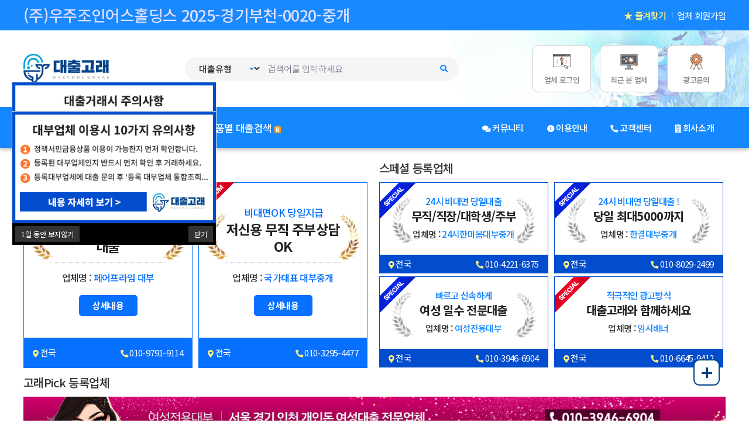

--- FILE ---
content_type: text/html; charset=UTF-8
request_url: https://www.xn--299a49i38dc22a.com/board/brand/view?pageNum=1&match=id:422
body_size: 63693
content:
<!DOCTYPE html>
<html lang="ko">
<head>
        <meta charset="utf-8"/>

    <meta name="viewport" content="initial-scale=1.0,user-scalable=no,maximum-scale=1,width=device-width">
    <meta name="google-site-verification" content="404d00ee94a26ee7" />
    <meta name="naver-site-verification" content="9f33216cb704ccd732f4244290b00f4a6b159ddc" />

    <link rel="shortcut icon" href="/assets/images/favicon.png">
    <!-- <link rel="apple-touch-icon" href="/assets/images/apple-touch-icon.png" /> -->

    <link href="https://fonts.googleapis.com/css?family=Material+Icons|Material+Icons+Outlined|Material+Icons+Two+Tone|Material+Icons+Round|Material+Icons+Sharp" rel="stylesheet">
    <link rel="stylesheet" href="https://use.fontawesome.com/releases/v5.15.4/css/all.css" crossorigin="anonymous">
    <link rel="stylesheet" href="https://www.xn--299a49i38dc22a.com/assets/css/uiSet/bootstrap.min.css?ver=2.1.5" type="text/css"><link rel="stylesheet" href="https://www.xn--299a49i38dc22a.com/assets/css/uiSet/bootstrap-select.css?ver=2.1.5" type="text/css"><link rel="stylesheet" href="https://www.xn--299a49i38dc22a.com/assets/css/uiSet/style.css?ver=2.1.5" type="text/css"><link rel="stylesheet" href="https://www.xn--299a49i38dc22a.com/assets/css/fonts/fontawesome-all.css?ver=2.1.5" type="text/css"><link rel="stylesheet" href="/assets/includes/sweetalert2/sweetalert2.css" type="text/css"><link rel="stylesheet" href="/extend/board/assets/css/common.css" type="text/css"><link rel="stylesheet" href="/extend/board/assets/css/common_front.css" type="text/css"><link rel="stylesheet" href="/extend/board/skins/brand2/custom.css" type="text/css"><link rel="stylesheet" href="/assets/includes/swiper/swiper.min.css" type="text/css"><link rel="stylesheet" href="/assets/includes/swiper/swiper.min.css" type="text/css"><link rel="stylesheet" href="https://www.xn--299a49i38dc22a.com/assets/css/form.css?ver=2.1.5" type="text/css"><link rel="stylesheet" href="https://www.xn--299a49i38dc22a.com/assets/css/font.css?ver=2.1.5" type="text/css"><link rel="stylesheet" href="https://www.xn--299a49i38dc22a.com/assets/css/footer.css?ver=2.1.5" type="text/css"><link rel="stylesheet" href="https://www.xn--299a49i38dc22a.com/assets/css/layout.css?ver=2.1.5" type="text/css"><link rel="stylesheet" href="https://www.xn--299a49i38dc22a.com/assets/css/accounts.css?ver=2.1.5" type="text/css"><link rel="stylesheet" href="https://www.xn--299a49i38dc22a.com/assets/css/common.css?ver=2.1.5" type="text/css"><link rel="stylesheet" href="https://www.xn--299a49i38dc22a.com/assets/css/color.css?ver=2.1.5" type="text/css"><link rel="stylesheet" href="https://www.xn--299a49i38dc22a.com/assets/css/smodal.css?ver=2.1.5" type="text/css"><link rel="stylesheet" href="https://www.xn--299a49i38dc22a.com/assets/css/header.css?ver=2.1.5" type="text/css">
    <link rel="canonical" href="https://www.xn--299a49i38dc22a.com/board/brand/view?pageNum=1&match=id:422">

    <title>스피드대부중개 | 비대면당일대출24시/학생 군인 여성 무직자OK</title>
    <meta name="author" content="대출고래">
    <meta name="keywords" content="대출,긴급대출,월변상품,무직자대출,비상금대출,무직자소액대출,신용불량자대출,연체자대출,일수,저신용자대출,사채,무담보사채,급전,캐피탈대출,대부대출,신불자대출,신용대출,대부업체,대부업대출,개인돈,개인돈대출,대부대출쉬운,개인회생대출,개인대출,개인일수,개인급전,대출사이트,월변대출,개인회생자대출,소액대출,급전대출,현역군인대출,무서류당일대출,대부,대부업체대출,일수대출,비대면대출,대부업체대출조회,대학생대출,100만원소,대출,대출플랫폼,신불자소액대출,월변,사금융대출,30만원대출,당일급전대출,당일대출,연체자소액대출,장기연체자대출,개인돈월변,신용불량자대출가능한곳,단기대출,돈빌리는곳">
    <meta name="description" content="19세이상 당일3000까지">

    <meta property="og:locale" content="ko_KR">
    <meta property="og:type" content="website">
    <meta property="og:site_name" content="대출고래">
    <meta property="og:title" content="비대면당일대출24시/학생 군인 여성 무직자OK">
    <meta property="og:description" content="19세이상 당일3000까지">
    <meta property="og:url" content="https://www.xn--299a49i38dc22a.com/board/brand/view?pageNum=1&match=id:422" />
    <meta property="og:image"  content="https://www.xn--299a49i38dc22a.com/assets/images/product_img.jpg">
    <meta property="og:image:alt"  content="비대면당일대출24시/학생 군인 여성 무직자OK">

    <script src="/assets/includes/jquery/jquery-3.6.0.min.js"></script>
    <script src="https://www.xn--299a49i38dc22a.com/assets/js/uiSet/bootstrap.bundle.js?ver=1.7.27" type="text/javascript"></script><script src="https://www.xn--299a49i38dc22a.com/assets/js/uiSet/bootstrap-select.js?ver=1.7.27" type="text/javascript"></script><script src="https://www.xn--299a49i38dc22a.com/assets/js/uiSet/jquery.slimscroll.js?ver=1.7.27" type="text/javascript"></script><script src="https://www.xn--299a49i38dc22a.com/assets/js/uiSet/main-js.js?ver=1.7.27" type="text/javascript"></script><script src="/assets/includes/swiper/swiper.min.js" type="text/javascript"></script><script src="/assets/includes/swiper/swiper.min.js" type="text/javascript"></script><script src="https://www.xn--299a49i38dc22a.com/assets/js/cookie.js?ver=1.7.27" type="text/javascript"></script><script src="https://www.xn--299a49i38dc22a.com/assets/js/common.js?ver=1.7.27" type="text/javascript"></script><script src="https://www.xn--299a49i38dc22a.com/assets/js/dateTime.js?ver=1.7.27" type="text/javascript"></script><script src="https://www.xn--299a49i38dc22a.com/assets/js/form.js?ver=1.7.27" type="text/javascript"></script><script src="https://www.xn--299a49i38dc22a.com/assets/js/number.js?ver=1.7.27" type="text/javascript"></script><script src="https://www.xn--299a49i38dc22a.com/assets/js/template.js?ver=1.7.27" type="text/javascript"></script><script src="https://www.xn--299a49i38dc22a.com/assets/js/url.js?ver=1.7.27" type="text/javascript"></script><script src="https://www.xn--299a49i38dc22a.com/assets/js/extend.js?ver=1.7.27" type="text/javascript"></script><script src="https://www.xn--299a49i38dc22a.com/assets/js/string.js?ver=1.7.27" type="text/javascript"></script><script src="https://www.xn--299a49i38dc22a.com/assets/js/gnb.js?ver=1.7.27" type="text/javascript"></script><script src="https://www.xn--299a49i38dc22a.com/assets/js/modal.js?ver=1.7.27" type="text/javascript"></script><script src="https://www.xn--299a49i38dc22a.com/assets/js/message.js?ver=1.7.27" type="text/javascript"></script>    <!-- TikTok Pixel Code Start -->
<script>
!function (w, d, t) {
  w.TiktokAnalyticsObject=t;var ttq=w[t]=w[t]||[];ttq.methods=["page","track","identify","instances","debug","on","off","once","ready","alias","group","enableCookie","disableCookie","holdConsent","revokeConsent","grantConsent"],ttq.setAndDefer=function(t,e){t[e]=function(){t.push([e].concat(Array.prototype.slice.call(arguments,0)))}};for(var i=0;i<ttq.methods.length;i++)ttq.setAndDefer(ttq,ttq.methods[i]);ttq.instance=function(t){for(
var e=ttq._i[t]||[],n=0;n<ttq.methods.length;n++)ttq.setAndDefer(e,ttq.methods[n]);return e},ttq.load=function(e,n){var r="https://analytics.tiktok.com/i18n/pixel/events.js",o=n&&n.partner;ttq._i=ttq._i||{},ttq._i[e]=[],ttq._i[e]._u=r,ttq._t=ttq._t||{},ttq._t[e]=+new Date,ttq._o=ttq._o||{},ttq._o[e]=n||{};n=document.createElement("script")
;n.type="text/javascript",n.async=!0,n.src=r+"?sdkid="+e+"&lib="+t;e=document.getElementsByTagName("script")[0];e.parentNode.insertBefore(n,e)};


  ttq.load('D1HN5OBC77U0TEH3H6B0');
  ttq.page();
}(window, document, 'ttq');
</script>
<!-- TikTok Pixel Code End -->

<!-- Meta Pixel Code
<script>
!function(f,b,e,v,n,t,s)
{if(f.fbq)return;n=f.fbq=function(){n.callMethod?
n.callMethod.apply(n,arguments):n.queue.push(arguments)};
if(!f._fbq)f._fbq=n;n.push=n;n.loaded=!0;n.version='2.0';
n.queue=[];t=b.createElement(e);t.async=!0;
t.src=v;s=b.getElementsByTagName(e)[0];
s.parentNode.insertBefore(t,s)}(window, document,'script',
'https://connect.facebook.net/en_US/fbevents.js');
fbq('init', '1505185890651959');
fbq('track', 'PageView');
</script>

<noscript><img height="1" width="1" style="display:none"
src="https://www.facebook.com/tr?id=1505185890651959&ev=PageView&noscript=1"
/></noscript> -->
<!-- End Meta Pixel Code -->
    <script type="application/ld+json">
[
    {
        "@context": "http://schema.org",
        "@graph": [
            {
                "@type": "Organization",
                "@id": "https://www.xn--299a49i38dc22a.com/#organization",
                "name": "대출고래",
                "url": "https://www.xn--299a49i38dc22a.com/",
                "address": {
                    "addressCountry": "KR",
                    "addressLocality": "부천",
                    "streetAddress": "경기도 부천시 원미구 소향로 11",
                    "postalCode": 14544
                },
                "founder": "대출고래",
                "foundingDate": "2021-09-01",
                "telephone": "+82 1644-9412",
                "contactPoint": {
                    "@type": "ContactPoint",
                    "telephone": "+82 1644-9412",
                    "url": "https://www.xn--299a49i38dc22a.com/board/faq/list?match=category_id:18&category_id=18",
                    "contactType": "고객센터"
                },
                "sameAs": [
                    "https://blog.naver.com/eocnfqkek01",
                    "https://gorae1.blogspot.com/",
                    "https://www.youtube.com/@%EB%8C%80%EC%B6%9C%EA%B3%A0%EB%9E%98",
                    "https://medium.com/@eocnfqkek01",
                    "https://www.reddit.com/user/Itchy-Math-4169/",
                    "https://kr.pinterest.com/eocnfqkek01/",
                    "https://www.tumblr.com/blog/daechul-gorae",
                    "https://www.behance.net/goraegorae",
                    "https://band.us/@gorae",
                    "https://daechulgorae.tistory.com/",
                    "https://www.instapaper.com/u",
                    "https://www.flickr.com/photos/daechul-gorae/",
                    "https://bsky.app/profile/daechul-gorae.bsky.social",
                    "https://mastodon.social/@goraegorae",
                    "https://vimeo.com/user242492068"
                ],
                "logo": {
                    "@type": "ImageObject",
                    "@id": "https://www.xn--299a49i38dc22a.com/#logo",
                    "url": "https://www.xn--299a49i38dc22a.com/assets/images/logo.png",
                    "caption": "대출고래"
                },
                "image": {
                    "@id": "https://www.xn--299a49i38dc22a.com/#logo"
                }
            },
            {
                "@type": "WebSite",
                "@id": "https://www.xn--299a49i38dc22a.com/#website",
                "url": "https://www.xn--299a49i38dc22a.com/",
                "name": "대출고래",
                "publisher": {
                    "@id": "https://www.xn--299a49i38dc22a.com/#website"
                },
                "potentialAction": {
                    "@type": "SearchAction",
                    "target": "https://www.xn--299a49i38dc22a.com/?word={search_term_string}",
                    "query-input": "required name=search_term_string"
                }
            },
            {
                "@type": "WebPage",
                "@id": "https://www.xn--299a49i38dc22a.com/#webpage",
                "url": "https://www.xn--299a49i38dc22a.com/",
                "inLanguage": "KR",
                "name": "대출고래",
                "isPartOf": {
                    "@id": "https://www.xn--299a49i38dc22a.com/#website"
                },
                "about": {
                    "@id": "https://www.xn--299a49i38dc22a.com/#organization"
                },
                "description": "무직자대출, 신용불량자대출, 소액대출, 급전대출 등 다양한 대출 옵션을 제공하는 안전하고 신뢰할 수 있는 대출 플랫폼. 비대면대출, 개인회생대출, 신용대출 등 다양한 조건에 맞는 대출 서비스를 손쉽게 확인하고 신청하세요. 대부업체, 사채, 연체자대출까지 모든 대출 정보"
            }
        ]
    }
    ,{
            "@context": "http://schema.org",
            "@type": "FinancialProduct",
            "name": "스피드대부중개",
            "description": "학생 군인 여성 무직자OK | 비대면당일대출24시",
            "url": "https://www.xn--299a49i38dc22a.com/board/brand/view?match=id:422",
            "provider": {
                "@type": "Organization",
                "name": "스피드대부중개",
                "telephone": "+82010-5471-4979",
                "address": {
                    "@type": "PostalAddress",
                    "streetAddress": "인천광역시 서구 완정로 179, 제이원검단메디컬프라자 6층 601-542호 (왕길동)",
                    "addressCountry": "Republic of Korea"
                }
            }
        }]
</script>
    <!-- Global site tag (gtag.js) - Google Analytics -->
    <!--<script async src="https://www.googletagmanager.com/gtag/js?id=UA-195214379-2">
</script>
<script>
window.dataLayer = window.dataLayer || [];
function gtag(){dataLayer.push(arguments);}
gtag('js', new Date());

gtag('config', 'UA-195214379-2');
gtag('config', 'UA-220394933-1');
gtag('config', 'AW-381309925');
gtag('config', 'AW-10853829203');
</script>-->

<!-- gtag 변경 250418 변경 -->
<!-- 
<script async src="https://www.googletagmanager.com/gtag/js?id=AW-17465467276"></script>
<script>
  window.dataLayer = window.dataLayer || [];
  function gtag(){dataLayer.push(arguments);}
  gtag('js', new Date());

  gtag('config', 'G-WQBHRYNK7C');
  gtag('config', 'AW-17465467276');
</script> -->

<!-- Global site tag (gtag.js) - Google Analytics -->
<script async src="https://www.googletagmanager.com/gtag/js?id=G-WQBHRYNK7C"></script>
<!-- <script async src="https://www.googletagmanager.com/gtag/js?id=UA-220394933-1"></script>
<script async src="https://www.googletagmanager.com/gtag/js?id=AW-17465467276"></script> -->
<script>
window.dataLayer = window.dataLayer || [];
function gtag(){dataLayer.push(arguments);}
gtag('js', new Date());

gtag('config', 'UA-220394933-1');
gtag('config', 'G-WQBHRYNK7C');
gtag('config', 'AW-17465467276');
</script>

<!-- Google Tag Manager -->
<script>(function(w,d,s,l,i){w[l]=w[l]||[];w[l].push({'gtm.start':
new Date().getTime(),event:'gtm.js'});var f=d.getElementsByTagName(s)[0],
j=d.createElement(s),dl=l!='dataLayer'?'&l='+l:'';j.async=true;j.src=
'https://www.googletagmanager.com/gtm.js?id='+i+dl;f.parentNode.insertBefore(j,f);
})(window,document,'script','dataLayer','GTM-5D9KP36');</script>
<!-- End Google Tag Manager -->

<!-- Mobon ontag script-->
<script async src="https://cdn.onetag.co.kr/0/tcs.js?eid=1h7trmlwom7n61h7trmlwo"></script>

<!-- Google Tag Manager -->
<script>(function(w,d,s,l,i){w[l]=w[l]||[];w[l].push({'gtm.start':
new Date().getTime(),event:'gtm.js'});var f=d.getElementsByTagName(s)[0],
j=d.createElement(s),dl=l!='dataLayer'?'&l='+l:'';j.async=true;j.src=
'https://www.googletagmanager.com/gtm.js?id='+i+dl;f.parentNode.insertBefore(j,f);
})(window,document,'script','dataLayer','GTM-WK629V6G');</script>
<!-- End Google Tag Manager -->


<!-- Event snippet for 전화버튼클릭 (1) conversion page
In your html page, add the snippet and call gtag_report_conversion when someone clicks on the chosen link or button. -->
<script>
function gtag_report_conversion(url) {
  var callback = function () {
    if (typeof(url) != 'undefined') {
      window.location = url;
    }
  };
  gtag('event', 'conversion', {
      'send_to': 'AW-10853829203/5zMFCKuk5psYENOUwbco',
      'event_callback': callback
  });

  gtag('event', 'conversion', {
      'send_to': 'AW-17465467276/04PdCMqZ4YkbEIzDl4hB',
      'event_callback': callback
  });
  return false;
}
</script>

<!-- Event snippet for 문자버튼클릭 conversion page
In your html page, add the snippet and call gtag_report_conversion when someone clicks on the chosen link or button. -->
<script>
function gtag_report_conversion_sms(url) {
  var callback = function () {
    if (typeof(url) != 'undefined') {
      window.location = url;
    }
  };
  gtag('event', 'conversion', {
      'send_to': 'AW-10853829203/2CHRCK6k5psYENOUwbco',
      'event_callback': callback
  });

  gtag('event', 'conversion', {
      'send_to': 'AW-17465467276/04PdCMqZ4YkbEIzDl4hB',
      'event_callback': callback
  });
  return false;
}
</script>

<script>
//대출고래
window.addEventListener('load', function(event) {

    function isMobile() { var user = navigator.userAgent; var is_mobile = false; if( user.indexOf("iPhone") > -1 || user.indexOf("Android") > -1 || user.indexOf("iPad") > -1 || user.indexOf("iPod") > -1 ) { is_mobile = true; } return is_mobile; }

    if(isMobile()) {
        if(window.location.pathname.includes("board/brand/view")) {
            //전화하기 클릭
            document.querySelector('a[href*=tel]').addEventListener('click', function() {
                //gtag 구현부
                gtag('event', '클릭', {
                    'event_category': '버튼클릭',
                    'event_action': '모바일 전화',
                });

                //틱톡 구현부
                ttq.track('ClickMoPhone');
            });

            //문자하기 클릭
            document.querySelector('a[href*=sms]').addEventListener('click', function() {
                //gtag 구현부
                gtag('event', '클릭', {
                    'event_category': '버튼클릭',
                    'event_action': '모바일 문자',
                });

                //틱톡 구현부
                ttq.track('ClickMoSms');
            });
        }

        if(window.location.href.includes("board/question/write?pageNum=1")) {
            //등록하기 클릭
            document.querySelector('button[onclick*=submit]').addEventListener('click', function() {
                if(document.querySelector("#tel").value != ""
                && document.querySelector("input[name=post_title]").value != ""
            ) {
                //gtag 구현부
                gtag('event', '클릭', {
                    'event_category': '버튼클릭',
                    'event_action': '모바일 글쓰기',
                });

                //틱톡 구현부
                ttq.track('ClickMoWrite');
            }
        });
    }
} else {
    if(window.location.pathname.includes("board/brand/view")) {
        //전화하기 클릭
        document.querySelector('a[href*=tel]').addEventListener('click', function() {
            //gtag 구현부
            gtag('event', '클릭', {
                'event_category': '버튼클릭',
                'event_action': 'PC 전화',
            });

            //틱톡 구현부
                ttq.track('ClickPcPhone');
        });

        //문자하기 클릭
        document.querySelector('a[href*=sms]').addEventListener('click', function() {
            //gtag 구현부
            gtag('event', '클릭', {
                'event_category': '버튼클릭',
                'event_action': 'PC 문자',
            });

            //틱톡 구현부
                ttq.track('ClickPcSms');
        });
    }

    if(window.location.href.includes("board/question/write?pageNum=1")) {
        //등록하기 클릭
        document.querySelector('button[onclick*=submit]').addEventListener('click', function() {
            if(document.querySelector("#tel").value != ""
            && document.querySelector("input[name=post_title]").value != ""
        ) {
            //gtag 구현부
            gtag('event', '클릭', {
                'event_category': '버튼클릭',
                'event_action': 'PC 글쓰기',
            });

            //틱톡 구현부
                ttq.track('ClickPcWrite');
        }
    });
}
}
})
</script>
<!-- Global site tag (gtag.js) - Google Ads: 381309925 기존태그 변경 (250418)-->
<!--script async src="https://www.googletagmanager.com/gtag/js?id=AW-381309925"></script-->
<script>
/*window.dataLayer = window.dataLayer || [];
function gtag(){dataLayer.push(arguments);}
gtag('js', new Date());

gtag('config', 'AW-381309925');
*/
</script>

<!--
<script type="text/javascript" charset="UTF-8" src="//t1.daumcdn.net/kas/static/kp.js"></script>
<script type="text/javascript">
      kakaoPixel('4631697472400898723').pageView('1');
</script>
-->
<!-- 2025-07-02 gtag 추가 -->
 <!-- Google Tag Manager -->
<script>(function(w,d,s,l,i){w[l]=w[l]||[];w[l].push({'gtm.start':
new Date().getTime(),event:'gtm.js'});var f=d.getElementsByTagName(s)[0],
j=d.createElement(s),dl=l!='dataLayer'?'&l='+l:'';j.async=true;j.src=
'https://www.googletagmanager.com/gtm.js?id='+i+dl;f.parentNode.insertBefore(j,f);
})(window,document,'script','dataLayer','GTM-P7XK6SGH');</script>
<!-- End Google Tag Manager -->

</head>

<body>
    <!-- Google Tag Manager (noscript)
    <noscript><iframe src="https://www.googletagmanager.com/ns.html?id=GTM-5D9KP36"
        height="0" width="0" style="display:none;visibility:hidden"></iframe></noscript>
  End Google Tag Manager (noscript) -->
         <!-- Google Tag Manager (noscript) -->
<noscript><iframe src="https://www.googletagmanager.com/ns.html?id=GTM-P7XK6SGH"
height="0" width="0" style="display:none;visibility:hidden"></iframe></noscript>
<!-- End Google Tag Manager (noscript) -->

<!-- Google Tag Manager (noscript) -->
<noscript><iframe src="https://www.googletagmanager.com/ns.html?id=GTM-WK629V6G"
height="0" width="0" style="display:none;visibility:hidden"></iframe></noscript>
<!-- End Google Tag Manager (noscript) -->
                <style>
    .notice-link {
        position: relative;
        display: inline-block;
    }

    .icon-wrap {
        position: relative;
        display: inline-block;
    }

    .badge-new {
        position: absolute;
        top: -9px;
        right: -33px;
        display: inline-block;
        padding: 0px 4px 0 3px;
        background-color: #e60012;
        color: #fff !important;
        margin: 0 4px;
        font-size: 9px !important;
        border-radius: 2px;
        line-height: 14px;
    }

    .reg-code {
        font-size: 20px !important;
        line-height: 1.2;
        font-weight: 500;
    }

    @media screen and (min-width:1100px) {
        .reg-code {
            font-size: 27px !important;
        }
    }

    @media screen and (max-width:1100px) {
        .pc-line {
            display: none;
        }
    }

    @media screen and (min-width:1099px) {
        .mo-line {
            display: none;
        }
    }
</style>
<header>
    
    <div class="top_bar">
        <div style="display: flex; justify-content: space-between; gap: 10px;">
            <p>
                <!-- <span>	대출고래 대부중개 강원속초-2024-대부중개1
                    <br class="moView"> 특허청 등록번호: 제 40-1864624호, 제 40-1864625호
                </span> -->
                <span class="reg-code">
                    <!-- 모바일 환경이면서 로그인한 상태이면 두줄로 노출 -->
                    <span class="mo-line">(주)우주조인어스홀딩스<br>2025-경기부천-0020-중개</span>
                    <span class="pc-line">(주)우주조인어스홀딩스 2025-경기부천-0020-중개</span>
                </span>
            </p>

                            <div class="login_box">
                    <span class="top_color mo_none" onclick="addFavorite()">★ 즐겨찾기</span>
                    <!--<a href="/accounts/login">업체 로그인</a>-->
<a href="/accounts/register/steps" aria-label="업체 회원가입">업체 회원가입</a>
                </div>
                    </div>
    </div>
    <div class="header">
        <div>
            <div>
                <a href='/' class="logo_img" aria-label="대출고래 로고"><img src="/assets/images/logo.png" alt="대출고래 로고"></a>

            </div>
            <div class="pc_header header_2">
                <div class="gnb_search_box">

                    <select id="searchAllselect">
                        <option>대출유형</option>
                        <option>전체</option>
                                                <option value="일수대출">일수대출</option>

                                                <option value="월변대출">월변대출</option>

                                                <option value="소액대출">소액대출</option>

                                                <option value="급전/당일대출">급전/당일대출</option>

                                                <option value="여성대출">여성대출</option>

                                                <option value="직장인대출">직장인대출</option>

                                                <option value="무직자대출">무직자대출</option>

                                                <option value="자동차담보대출">자동차담보대출</option>

                                                <option value="사업자대출">사업자대출</option>

                                                <option value="연체자대출">연체자대출</option>

                                                <option value="저신용자대출">저신용자대출</option>

                                                <option value="무방문대출">무방문대출</option>

                                                <option value="부동산담보대출">부동산담보대출</option>

                                                <option value="24시대출">24시대출</option>

                                                <option value="카드소지자대출">카드소지자대출</option>

                                                <option value="개인돈대출">개인돈대출</option>

                                                <option value="무서류대출">무서류대출</option>

                                            </select>

                    <input id="searchAllInput" type="text" onkeyup="enterkeySearchAll();" placeholder="검색어를 입력하세요">
                    <i class="fas fa-search" onclick="searchAll()"></i>
                </div>
            </div>
            <div class="pc_header">
                <div class="header_quick">
                                            <a href='/accounts/login' aria-label="업체 로그인">
                            <span><img src="/assets/images/header/header_icon_02.png" alt="업체 로그인"></span>
                            <p>업체 로그인</p>
                        </a>
                        <a href='/latestView' aria-label="최근 본 업체">
                            <span><img src="/assets/images/header/header_icon_01.png" alt="최근 본 업체"></span>
                            <p>최근 본 업체</p>
                        </a>
                    
                    <a href='/sub7' aria-label="광고문의">
                        <span><img src="/assets/images/header/header_icon_03.png" alt="광고문의"></span>
                        <p>광고문의</p>
                    </a>
                </div>
            </div>
                        

            <span class="menubtn2 mo_header">
                <span></span>
            </span>
        </div>
    </div>
    <div class="header_board_full">
        <div class="header_board">
            <div>
                <div class="gnb">

                    <style>
    .gnb nav ul {
    display: flex;
    align-items: center;  /* 전체 메뉴 세로 중앙 정렬 */
}
@media screen and (min-width: 600px){
    .gnb ul li {
        font-size : 15px;
    }
}
    .gnb nav ul li:first-child a {
    display: flex;              /* 글자 세로 중앙 정렬 */
    align-items: center;
    justify-content: center;
    padding: 0 14px;
    height: 36px;               /* 높이 고정 (옆 메뉴와 맞추기) */
    line-height: 36px;          /* 글자 세로 맞춤 */
    background-color: #004188;       /* 배경색 (예: 흰색) */
    color: #fff;              /* 글자색 (파랑) */
    border-radius: 20px;         /* 둥근 모서리 */
    font-weight: bold;           /* 굵게 */
    border: 1px solid #004188;   /* 테두리 */
}

.animate-charcter-bg {
        text-transform: uppercase;
        background-image: linear-gradient(-225deg,
                #231557 0%,
                #640ac1 29%,
                #1588ff 67%,
                #370e78 100%);
        background-size: auto auto;
        background-clip: border-box;
        background-size: 200% auto;
        color: #fff;
        animation: textclip 2s linear infinite;
        display: inline-block;
    }
    @keyframes textclip {
        to {
            background-position: -200% center;
        }
    }

</style>
<nav>
    <ul>
                    <li><a href="/liveBanner" class="animate-charcter-bg" aria-label="실시간 고래잇">실시간<div style="color:#f67988;margin-left:3px;">고래잇</div></a></li>
            <li><a href="/board/brand/list?listMode=area" aria-label="지역별 대출검색">지역별 대출검색 <span>N</span></a></li>
            <li><a href="/board/brand/list?listMode=product" aria-label="상품별 대출검색">상품별 대출검색 <span>N</span></a></li>
                
        <li class="mo_header">
            <a href='#'>커뮤니티</a>
            <ul class="in_menu">
                <li><a class="b_l" href='/board/financenews/list' match="/board/financenews" aria-label="금융소식">금융소식</a></li>
                <li><a class="b_l" href='/board/loanbusinesnews/list' match="/board/loanbusinesnews" aria-label="대부업소식">대부업소식</a></li>
                <li><a class="b_l" href='/board/newgoraepedia/list' match="/board/newgoraepedia" aria-label="고래백과">고래백과</a></li>
                <li></li>
            </ul>
        </li>
        <li class="mo_header">
            <a href='#' aria-label="이용안내">이용안내</a>
            <ul class="in_menu">
                <li><a href='/guide' match="/guide" aria-label="대출고래 안내">대출고래 안내</a></li>
                <li><a href='/customer_info' match="/customer_info" aria-label="고객이용안내">고객이용안내</a></li>
                <li><a href='/sub7' aria-label="업체이용안내">업체이용안내</a></li>
                <li><a href='/customer/caution' aria-label="이용시 주의사항">이용시 주의사항</a></li>
            </ul>
        </li>
        <li class="mo_header"><a href="#" aria-label="고객센터">고객센터</a>
            <ul class="in_menu">
                <li><a class="b_l" href='/board/notice/list' aria-label="공지사항">공지사항</a></li>
                <li><a class="b_l" href='/board/faq/list?match=category_id:18&category_id=18' aria-label="FAQ">FAQ</a></li>
                <li><a href='/sub7' match="/sub7" aria-label="광고문의">광고문의</a></li>
                <li></li>
            </ul>
        </li>
        <li class="mo_header"><a href="#" aria-label="회사소개">회사소개</a>
            <ul class="in_menu">
                <li><a href='/about#about1' match="/about#about1" aria-label="회사개요">회사개요</a></li>
                <li><a href='/about#about2' match="/about#about2" aria-label="회사비전">회사비전</a></li>
                <li><a href='/about#about3' match="/about#about3" aria-label="회사소개">회사소개</a></li>
                <li></li>
            </ul>
        </li>
        <li class="mo_header">
            <a href='#' aria-label="마이페이지">마이페이지</a>
            <ul class="in_menu">
                                    <li><a href="/accounts/login" aria-label="업체 로그인">업체 로그인</a></li>
                    <li><a href="/accounts/register/steps" aria-label="업체 회원가입">업체 회원가입</a></li>
                    <li><a href='/latestView' aria-label="최근 본업체">최근 본업체</a></li>
                            </ul>
        </li>

    </ul>
</nav>
                </div>
                <div class="pc_header">


                    <div class="board_menu">
                        <ul>
                            <li>
                                <a href='/community' aria-label="커뮤니티" match="/community"><i class="fas fa-comments"></i> 커뮤니티</a>
                                <ul>
                                    <li><a class="b_l" href='/board/financenews/list' aria-label="금융소식"
                                            match="/board/financenews"><span>금융소식</span></a></li>
                                    <li><a class="b_l" href='/board/loanbusinesnews/list' aria-label="대부업소식"
                                            match="/board/loanbusinesnews"><span>대부업소식</span></a></li>
                                    <li><a class="b_l" href='/board/newgoraepedia/list' aria-label="고래백과"
                                            match="/board/newgoraepedia"><span>고래백과</span></a></li>
                                </ul>
                            </li>
                            <li>
                                <a href='/guide' aria-label="이용안내"><i class="fas fa-info-circle"></i> 이용안내</a>
                                <ul>
                                    <li><a href='/guide' aria-label="대출고래 안내" match="/guide"><span>대출고래 안내</span></a></li>
                                    <li><a href='/customer_info' aria-label="고객이용안내" match="/customer_info"> <span>고객이용안내</span></a></li>
                                    <li><a href='/sub7' aria-label="업체이용안내"><span>업체이용안내</span></a></li>
                                    <li><a href='/customer/caution' aria-label="이용시 주의사항"><span>이용시 주의사항</span></a></li>
                                </ul>
                            </li>
                            <li>
                                <a href='/board/notice/list' aria-label="고객센터"><i class="fas fa-phone"></i> 고객센터</a>
                                <ul>
                                    <li><a class="b_l" href='/board/notice/list' aria-label="공지사항"><span>공지사항</span></a></li>
                                    <li><a class="b_l"
                                            href='/board/faq/list?match=category_id:18&category_id=18' aria-label="FAQ"><span>FAQ</span></a>
                                    </li>
                                    <!-- <li><a class="b_l" href='/board/contact/write'><span>1:1문의</span></a></li> -->
                                    <li><a href='/sub7' match="/sub7" aria-label="광고문의"><span>광고문의</span></a></li>
                                </ul>
                            </li>
                            <li>
                                <a href='/about' aria-label="회사소개" match="/about"><i class="fas fa-building"></i> 회사소개</a>
                                <ul>
                                    <li><a href='/about#about1' aria-label="회사개요" match="/about#about1"><span>회사개요</span></a></li>
                                    <li><a href='/about#about2' aria-label="회사비전" match="/about#about2"><span>회사비전</span></a></li>
                                    <li><a href='/about#about3' aria-label="회사소개" match="/about#about3"><span>회사소개</span></a></li>
                                </ul>
                            </li>
                        </ul>
                        <!-- 메뉴 높이 일정하게 빈칸 유지 -->
                        <div>
                            <div>




                            </div>
                        </div>
                    </div>
                </div>
            </div>

        </div>
<!--        <div class="info moView">
    <div>
        <div class="info_box">
            <div><a href="/customer/information" aria-label="대출고래 이용안내">
                <i class="fas fa-exclamation-circle"></i> 대출고래 이용안내</a></div>
            <div><a href="/customer/caution" aria-label="이용시 주의사항">
                <i class="fas fa-exclamation-triangle"></i> 이용시 주의사항</a></div>
        </div>
    </div>
</div>-->

    </div>
</header>

<div class="side_menu mo_header">
    <div class="side_logo">
        <a href="/" aria-label="대출고래 사이드메뉴 로고"><img src='/assets/images/logo_white.png' alt="대출고래 사이드메뉴 로고"></a>
        <span class="menubtn2">
            <span></span>
        </span>
    </div>
    <div>
        <div class="mo_login_box">
            <div>
                <!--<a href="/accounts/login">업체 로그인</a>-->
<a href="/accounts/register/steps" aria-label="업체 회원가입">업체 회원가입</a>
            </div>
        </div>


    </div>
    <div class="side_gnb">
        <style>
    .gnb nav ul {
    display: flex;
    align-items: center;  /* 전체 메뉴 세로 중앙 정렬 */
}
@media screen and (min-width: 600px){
    .gnb ul li {
        font-size : 15px;
    }
}
    .gnb nav ul li:first-child a {
    display: flex;              /* 글자 세로 중앙 정렬 */
    align-items: center;
    justify-content: center;
    padding: 0 14px;
    height: 36px;               /* 높이 고정 (옆 메뉴와 맞추기) */
    line-height: 36px;          /* 글자 세로 맞춤 */
    background-color: #004188;       /* 배경색 (예: 흰색) */
    color: #fff;              /* 글자색 (파랑) */
    border-radius: 20px;         /* 둥근 모서리 */
    font-weight: bold;           /* 굵게 */
    border: 1px solid #004188;   /* 테두리 */
}

.animate-charcter-bg {
        text-transform: uppercase;
        background-image: linear-gradient(-225deg,
                #231557 0%,
                #640ac1 29%,
                #1588ff 67%,
                #370e78 100%);
        background-size: auto auto;
        background-clip: border-box;
        background-size: 200% auto;
        color: #fff;
        animation: textclip 2s linear infinite;
        display: inline-block;
    }
    @keyframes textclip {
        to {
            background-position: -200% center;
        }
    }

</style>
<nav>
    <ul>
                    <li><a href="/liveBanner" class="animate-charcter-bg" aria-label="실시간 고래잇">실시간<div style="color:#f67988;margin-left:3px;">고래잇</div></a></li>
            <li><a href="/board/brand/list?listMode=area" aria-label="지역별 대출검색">지역별 대출검색 <span>N</span></a></li>
            <li><a href="/board/brand/list?listMode=product" aria-label="상품별 대출검색">상품별 대출검색 <span>N</span></a></li>
                
        <li class="mo_header">
            <a href='#'>커뮤니티</a>
            <ul class="in_menu">
                <li><a class="b_l" href='/board/financenews/list' match="/board/financenews" aria-label="금융소식">금융소식</a></li>
                <li><a class="b_l" href='/board/loanbusinesnews/list' match="/board/loanbusinesnews" aria-label="대부업소식">대부업소식</a></li>
                <li><a class="b_l" href='/board/newgoraepedia/list' match="/board/newgoraepedia" aria-label="고래백과">고래백과</a></li>
                <li></li>
            </ul>
        </li>
        <li class="mo_header">
            <a href='#' aria-label="이용안내">이용안내</a>
            <ul class="in_menu">
                <li><a href='/guide' match="/guide" aria-label="대출고래 안내">대출고래 안내</a></li>
                <li><a href='/customer_info' match="/customer_info" aria-label="고객이용안내">고객이용안내</a></li>
                <li><a href='/sub7' aria-label="업체이용안내">업체이용안내</a></li>
                <li><a href='/customer/caution' aria-label="이용시 주의사항">이용시 주의사항</a></li>
            </ul>
        </li>
        <li class="mo_header"><a href="#" aria-label="고객센터">고객센터</a>
            <ul class="in_menu">
                <li><a class="b_l" href='/board/notice/list' aria-label="공지사항">공지사항</a></li>
                <li><a class="b_l" href='/board/faq/list?match=category_id:18&category_id=18' aria-label="FAQ">FAQ</a></li>
                <li><a href='/sub7' match="/sub7" aria-label="광고문의">광고문의</a></li>
                <li></li>
            </ul>
        </li>
        <li class="mo_header"><a href="#" aria-label="회사소개">회사소개</a>
            <ul class="in_menu">
                <li><a href='/about#about1' match="/about#about1" aria-label="회사개요">회사개요</a></li>
                <li><a href='/about#about2' match="/about#about2" aria-label="회사비전">회사비전</a></li>
                <li><a href='/about#about3' match="/about#about3" aria-label="회사소개">회사소개</a></li>
                <li></li>
            </ul>
        </li>
        <li class="mo_header">
            <a href='#' aria-label="마이페이지">마이페이지</a>
            <ul class="in_menu">
                                    <li><a href="/accounts/login" aria-label="업체 로그인">업체 로그인</a></li>
                    <li><a href="/accounts/register/steps" aria-label="업체 회원가입">업체 회원가입</a></li>
                    <li><a href='/latestView' aria-label="최근 본업체">최근 본업체</a></li>
                            </ul>
        </li>

    </ul>
</nav>
    </div>



    <!--
<div class="gnb_search_box">
<select>
<option>대출유형</option>
</select>
<input type="text" placeholder="검색어를 입력하세요">
<i class="fas fa-search"></i>
</div>
-->

    <div class="side_foot">
        <a href='https://search.naver.com/search.naver?where=nexearch&sm=top_hty&fbm=0&ie=utf8&query=%EB%8C%80%EC%B6%9C%EC%9D%B4%EC%9E%90%EA%B3%84%EC%82%B0%EA%B8%B0' aria-label="대출상환금 이자계산기">
            <img src='/assets/images/right_banner_01.png' alt="대출상환금 이자계산기"></a>
        <a href='http://fines.fss.or.kr/fines/plis/moneyLenderSearch/MoneyLenderSearch.getMoneyLenderList.do' aria-label="한국대부금융 협회 업체조회">
            <img src='/assets/images/right_banner_02.png' alt="한국대부금융 협회 업체조회"></a>
    </div>
</div>
<div class="back"></div>

    <script>

            $(window).resize(function() {
                if ($(window).width() <= 768) {
                    // 모바일 크기일 때 스타일 적용
                    $('.top_bar > div p > span').css({
                        'color': '#fff',
                        'font-size': '20px'
                    });
                    $('.logo_img img').width("110px")
                } else {
                    // 데스크탑 크기일 때 스타일 적용
                    $('.top_bar > div p > span').css({
                        'color': '#fff',
                        'font-size': '30px'
                    });
                }
            });

            // 초기 페이지 로드 시에도 적용
            $(window).resize();

    </script>
<div id="boardContainer">
    <style media="screen">
    .side_banner_area {
        transform: translateY(25px);
        position: relative;
        z-index: 9999;
        display: none;
        text-align: center;
        max-width: 180px;
    }

    .side_banner_area .extend_banner {
        margin-bottom: 10px;
    }

    .side_banner_area>.side_banner_content {
        text-align: center;
        border: 1px solid #e3e3e3;
        margin-bottom: 15px;
        border-radius: 10px 10px 0 0;
        width: 180px;
    }

    .side_banner_area>.side_banner_content .buisName {
        background-color: #024cce;
        color: #fff;
        border-radius: 10px 10px 0 0;
        padding: 5px;
        font-size: 14px;
        font-weight: 600
    }

    .side_banner_area>.side_banner_content .extra2 {
        color: #007bff;
        font-weight: 500;
        font-size: 14px;
        padding-top: 10px;
    }

    .side_banner_area>.side_banner_content .extra1 {
        color: #222;
        font-weight: 600;
        font-size: 18px;
        text-overflow: ellipsis;
        overflow: hidden;
        white-space: nowrap;
        padding: 0 7px;
    }

    .side_banner_area>.side_banner_content .side_banner_content_bg {
        background-color: #fff;
        padding-bottom: 15px;
    }

    .side_banner_area>.side_banner_content a {
        display: block;
    }

    .side_banner_area>.side_banner_content a:hover button {
        background-color: #0770ff;
        color: #fff;
    }

    .side_banner_area>.side_banner_content button {
        display: inline-block;
        text-align: center;
        padding: 3px 12px;
        border-radius: 5px;
        background-color: #fff;
        color: #0770ff;
        margin: 10px 1px 0;
        font-weight: 500;
        line-height: 1.2;
        font-size: 13px;
        border: 1px solid #0770ff;
    }

    @media screen and (min-width:1700px) {
        .side_banner_area {
            display: block;
        }
    }

    .live-question {
        max-width: 180px;
        border: 2px solid #004188;
        padding: 0px;
        border-radius: 10px;
        background-color : #fff;
        margin-bottom: 15px;
    }

    .live-question .live-question-name {
        display: flex;
        align-items: center;
        justify-content: center;
        padding: 5px;
        padding-top: 0;
        color: #004188;
        margin-top: 5px;
    }

    .live-question .live-question-name h3 {
        font-size: 16px;
        line-height: 27px;
        color: #004188;
    }

    .live-question .live-question-name span {
        font-size: 23px;
        cursor: pointer;
    }

    .live-question .live-question-title {
        text-align: left;
        margin: 0;
        padding: 0 3px;

    }

    .live-question-slide {
        padding: 0 3px;
    }

    .live-question-slide .rolling_box {
        border: 1px solid #004188;
        border-radius: 10px;
        background-color: #f5f5f5;
        height: 180px;
        overflow: hidden;
    }

    .live-question-slide .rolling_box .live-question-info {
        display: flex;
        align-items: center;
        justify-content: flex-start;
        padding: 0px;

    }

    .live-question-slide .rolling_box .live-question-info .location span {
        font-size: 12px;
        font-weight: 600;
        color: #fff;
        background-color: #1588ff;
        padding: 2px 10px;
        border-radius: 20px;
        padding-top: 0px;
    }

    .live-question-slide .rolling_box .live-question-info .location {
        display: inline-block;
        margin: 0;
        margin-right: 5px;
    }
    .live-question-slide .rolling_box .live-question-info .time {
        color: #666;
    }


    .live-question-slide .rolling_box .live-question-title a {
        overflow: hidden;
        text-overflow: ellipsis;
        white-space: nowrap;
        max-width: 180px;
        display: table-cell;
        text-align: left;
        font-size: 15px;
        font-weight: 500;
        color: #333;
        padding-top: 5px;
        width: 100%;
        display: block;
    }

    .live-question-slide .rolling_box ul {
        padding: 5px;
    }

    .live-question-slide .rolling_box ul>li {
        padding: 9px 5px;
        border-bottom: 2px solid #c9c9c9;
        margin: 0px;
    }

    .live-question .live-question-button a {
        box-shadow: 1px 1px 10px rgb(21, 136, 255);
        background: radial-gradient(#65affc, #1588ff);
        animation: ani-btn 0.6s infinite alternate;
        border-radius: 0;
        width: 100%;
        margin: 0;
        text-align: center;
        padding: 10px;
        border-bottom-left-radius: 7px;
        border-bottom-right-radius: 7px;
        font-size: 16px;
        display: block;
        margin-top: 5px;
        color: #fff;
        font-weight: 500;
    }

    /* ===== 신규 랭킹형 스타일 추가 ===== */
    .live-rank { max-width:180px;border:2px solid #004188;border-radius:12px;background:#fff;overflow:hidden;margin-bottom:15px }
    .live-rank__head{display:flex;align-items:center;justify-content:center;gap:6px;background:#eaf3ff;padding:8px 6px;border-bottom:1px solid #cfe2ff}
    .live-rank__head h3{font-size:15px;line-height:20px;color:#004188;margin:0;font-weight:700}
    .live-rank__head .add{font-size:20px;color:#004188;cursor:pointer}
    .live-rank__list{list-style:none;margin:0;padding:6px}
    .live-rank__item{display:grid;grid-template-columns:22px 1fr;gap:8px;align-items:center;
                     padding:8px 6px;border:1px solid #e7eefb;background:#f8fbff;border-radius:10px;margin-bottom:6px}
    .live-rank__item:last-child{margin-bottom:0}
    .rank-badge{width:22px;height:22px;border-radius:50%;display:flex;align-items:center;justify-content:center;
                font-size:12px;font-weight:800;color:#fff}
    .rank-1{background:linear-gradient(#ffd88a,#ffb800)} /* 금 */
    .rank-2{background:linear-gradient(#e9eef3,#bfcad6)} /* 은 */
    .rank-3{background:linear-gradient(#ffcfb0,#f08a3e)} /* 동 */
    .rank-4,.rank-5{background:#1588ff}
    .live-rank__meta{display:flex;align-items:center;gap:6px;margin-bottom:2px}
    .live-rank__loc{font-size:11px;font-weight:700;color:#fff;background:#1588ff;border-radius:999px;padding:2px 8px}
    .live-rank__time{font-size:11px;color:#666}
    .live-rank__title a{display:block;font-size:14px;font-weight:600;color:#222;text-decoration:none;
                        overflow:hidden;text-overflow:ellipsis;white-space:nowrap;float:left;}
    .live-rank__title a:hover{color:#0770ff}
    .live-rank__cta a{display:block;width:100%;text-align:center;padding:10px 0;margin:0;
        background:radial-gradient(#65affc,#1588ff);box-shadow:1px 1px 10px rgb(21 136 255 / 60%);
        color:#fff;font-weight:700;border-bottom-left-radius:10px;border-bottom-right-radius:10px}

    /* 컴팩트 모드: 항목 높이·여백·폰트 축소 */
    .live-rank--compact{border-radius:10px}
    .live-rank--compact .live-rank__head{padding:6px 6px}
    .live-rank--compact .live-rank__list{padding:4px}
    .live-rank--compact .live-rank__item{
    grid-template-columns:18px 1fr;
    padding:6px 6px; margin-bottom:4px; border-radius:8px
    }
    .live-rank--compact .rank-badge{width:18px;height:18px;font-size:10px}
    .live-rank--compact .live-rank__meta{gap:4px;margin-bottom:0}
    .live-rank--compact .live-rank__loc{padding:1px 6px;font-size:10px}
    .live-rank--compact .live-rank__time{font-size:10px}
    .live-rank--compact .live-rank__title a{font-size:13px;line-height:16px}
    .live-rank--compact .live-rank__cta a{padding:8px 0;font-size:14px}
</style>
<div class="banner_box">
    <div class="side_banner_area left_banner">
                <!-- ===== 신규 랭킹형 실시간 대출문의 (1~5위 고정) ===== -->
                <div class="live-rank live-rank--compact">
            <div class="live-rank__head">
                <h3>실시간 고래잇</h3>
                <span class="material-symbols-outlined add" onclick="goToLink('/liveBanner')">add</span>
            </div>
            <ul class="live-rank__list">
                                    <li class="live-rank__item">
                        <div class="rank-badge rank-1">1</div>
                        <div>
                            <div class="live-rank__meta">
                                <span class="live-rank__time">59분 전</span>
                            </div>
                            <div class="live-rank__title" >
                                <a href="javascript:clickAction('today',695,'click');"
                                   title="더플파이넨셜대부">
                                   더플파이넨셜대부                                </a>
                            </div>
                        </div>
                    </li>
                                    <li class="live-rank__item">
                        <div class="rank-badge rank-2">2</div>
                        <div>
                            <div class="live-rank__meta">
                                <span class="live-rank__time">2시간 전</span>
                            </div>
                            <div class="live-rank__title" >
                                <a href="javascript:clickAction('today',861,'click');"
                                   title="로켓파이넨셜대부">
                                   로켓파이넨셜대부                                </a>
                            </div>
                        </div>
                    </li>
                                    <li class="live-rank__item">
                        <div class="rank-badge rank-3">3</div>
                        <div>
                            <div class="live-rank__meta">
                                <span class="live-rank__time">3시간 전</span>
                            </div>
                            <div class="live-rank__title" >
                                <a href="javascript:clickAction('today',871,'click');"
                                   title="24시셀럽대부">
                                   24시셀럽대부                                </a>
                            </div>
                        </div>
                    </li>
                                    <li class="live-rank__item">
                        <div class="rank-badge rank-4">4</div>
                        <div>
                            <div class="live-rank__meta">
                                <span class="live-rank__time">4시간 전</span>
                            </div>
                            <div class="live-rank__title" >
                                <a href="javascript:clickAction('today',922,'click');"
                                   title="한결대부중개">
                                   한결대부중개                                </a>
                            </div>
                        </div>
                    </li>
                                    <li class="live-rank__item">
                        <div class="rank-badge rank-5">5</div>
                        <div>
                            <div class="live-rank__meta">
                                <span class="live-rank__time">9시간 전</span>
                            </div>
                            <div class="live-rank__title" >
                                <a href="javascript:clickAction('today',850,'click');"
                                   title="서민행복대부">
                                   서민행복대부                                </a>
                            </div>
                        </div>
                    </li>
                            </ul>
            <div class="live-rank__cta">
                <a href="/liveBanner">실시간 상담하러 가기</a>
            </div>
        </div>
        <!-- ===== /신규 랭킹형 ===== -->
        <div class="extend_banner">
            <a href='https://www.fss.or.kr/fss/main/contents.do?menuNo=200343' aria-label="채무자대리인 및 소송변호사 무료지원 제도" target="_blank">
                <img src="/assets/images/left_banner_fss.png" alt="채무자대리인 및 소송변호사 무료지원 제도">
            </a>
        </div>
        <div class="extend_banner">
            <a id="show-popup1"><img src="/assets/images/new_left_banner_popup_01.png" alt="대부업체 이용 시 10가지 유의사항"></a>
        </div>
        <div class="extend_banner">
            <a id="show-popup2"><img src="/assets/images/new_left_banner_popup_02.png" alt="대출 거래 시 주의사항"></a>
        </div>
        <!-- <div class="extend_banner">
            <a id="show-popup2"><img src="/assets/images/new_left_banner_popup_02.png" alt="대출 거래 시 주의사항"></a>
        </div> -->
    </div>

    <div class="side_banner_area right_banner">
        <div class="extend_banner">
            <a href='https://search.naver.com/search.naver?where=nexearch&sm=top_hty&fbm=0&ie=utf8&query=%EB%8C%80%EC%B6%9C%EC%9D%B4%EC%9E%90%EA%B3%84%EC%82%B0%EA%B8%B0' aria-label="대출상환금 이자계산기" target="_blank">
                <img src="/assets/images/new_right_banner_01.png" alt="대출상환금 이자계산기">
            </a>
        </div>
        <div class="extend_banner">
            <a href='http://fines.fss.or.kr/fines/plis/moneyLenderSearch/MoneyLenderSearch.getMoneyLenderList.do' aria-label="한국대부금융 협회 업체조회" target="_blank">
                <img src="/assets/images/new_right_banner_02.png" alt="한국대부금융 협회 업체조회">
            </a>
        </div>
        <div class="extend_banner">
            <a href='https://www.xn--299a49i38dc22a.com/board/notice/view?pageNum=2&match=id:45' aria-label="2022 올해의 우수브랜드 대상 1위" target="_blank">
                <img src="/assets/images/banner/teba.png" alt="2022 올해의 우수브랜드 대상 1위">
            </a>
        </div>
        <div class="extend_banner">
            <a href='https://www.xn--299a49i38dc22a.com/board/notice/view?pageNum=1&match=id:58' aria-label="2023 올해의 우수브랜드 대상 1위" target="_blank">
                <img src="/assets/images/banner/teba2.png" alt="2023 올해의 우수브랜드 대상 1위">
            </a>
        </div>
        <div class="extend_banner">
            <a href='https://www.xn--299a49i38dc22a.com/board/notice/view?pageNum=1&match=id:74' aria-label="2024 올해의 우수브랜드 대상 1위" target="_blank">
                <img src="/assets/images/banner/teba3.png" alt="2024 올해의 우수브랜드 대상 1위">
            </a>
        </div>
        <div class="extend_banner">
            <a href='https://www.xn--299a49i38dc22a.com/board/notice/view?pageNum=1&match=id:85' aria-label="2025 올해의 우수브랜드 대상 1위" target="_blank">
                <img src="/assets/images/banner/teba4.png" alt="2025 올해의 우수브랜드 대상 1위">
            </a>
        </div>
    </div>
</div>

<div id="iPopup" class="iPopup1"
    style="display:none;max-width:350px;left: 20px;top: 190px; z-index:1061; padding: 0;">
    <div class="iPopupHead">

    </div>
    <div class="iPopupContent" style="background-color:#024cce">
        <p><a onclick="openPopup('https://www.fss.or.kr/fss/unlaw/PO-unlaw-mov.jsp')"><img src="/assets/uploads/smartEditor2/board/2025/08/22/202508220554081636046119.png" title="대부업체 이용시 반드시 기억해야할 10가지 유의사항+개정 대부업법 홍보영상.png"></a><br style="clear:both;"><a href="https://www.xn--299a49i38dc22a.com/board/notice/view?pageNum=1&amp;match=id:83" target="_blank"><img src="/assets/uploads/smartEditor2/board/2025/08/22/202508220554082055898279.png" title="대부업체 이용시 반드시 기억해야할 10가지 유의사항+개정 대부업법 홍보영상 (1).png"></a></p>    </div>
    <div class="iPopupFoot">
        <button style="background-color: #000; cursor: none; margin-bottom: 5px;"></button>
        <button onclick="iPopupClose(1)">닫기</button>
    </div>
</div>

<div id="iPopup" class="iPopup2"
    style="display:none;max-width:350px;left: 20px;top: 140px; z-index:1060; padding: 0;">
    <div class="iPopupHead">

    </div>
    <div class="iPopupContent" style="background-color:#024cce">
        <a href="https://www.xn--299a49i38dc22a.com/board/notice/view?pageNum=1&amp;match=id:9" target="_self"><img src="/assets/uploads/smartEditor2/board/2024/02/28/202402280550281168517983.jpg" title="대출거래시 주의사항_MO.jpg"></a><br style="clear:both;">    </div>
    <div class="iPopupFoot">
        <button style="background-color: #000; cursor: none; margin-bottom: 5px;"></button>
        <button onclick="iPopupClose(2)">닫기</button>
    </div>
</div>

<script>
    setInterval(function() {
        /* setInterval 시작 */

        var boxIn = $('.boxIn ul'); /* boxIn 변수에 .boxIn ul 요소 저장 */

        var boxRow = $('.boxIn ul li:first'); /* boxRow 변수에 첫번째 .boxIn ul li 요소 저장  */

        var ARea = function() {
            /* ARea 변수에 함수 저장 */
            boxRow.appendTo(boxIn).show(300); /* boxRow 요소를 boxIn 요소 마지막에 추가하며 show 메서드 적용합니다. */
        };

        $(boxRow).hide(300, ARea); /* boxRow 요소가 300ms로 숨겨지고나면 변수 ARea에 저장 된 콜백 함수가 실행됩니다. */

    }, 3000);

    document.getElementById('show-popup1').addEventListener('click', function () {
        iPopupOpen(1);
    });

    // document.getElementById('show-popup2').addEventListener('click', function () {
    //     iPopupOpen(2);
    // });

    function iPopupOpen(idx) {
        $('.iPopup' + idx).css('display', 'block');
    }

    function iPopupClose(idx) {
        $('.iPopup' + idx).css('display', 'none');
    }

    function openPopup(popupURL) {
        // 팝업 창의 속성
        var popupProperties = "width=600,height=800,scrollbars=yes";
        // 팝업 열기
        window.open(popupURL, "Popup", popupProperties);
    }
</script>    <div>
        <meta http-equiv="content-type" content="text/html; charset=utf-8"><script type="text/javascript">alert("광고가 없거나 중지되어 있습니다. 다시 확인해주세요.");document.location.href="/"</script>

--- FILE ---
content_type: text/html; charset=UTF-8
request_url: https://www.xn--299a49i38dc22a.com/
body_size: 379350
content:
<!DOCTYPE html>
<html lang="ko">
<head>
        <meta charset="utf-8"/>

    <meta name="viewport" content="initial-scale=1.0,user-scalable=no,maximum-scale=1,width=device-width">
    <meta name="google-site-verification" content="404d00ee94a26ee7" />
    <meta name="naver-site-verification" content="9f33216cb704ccd732f4244290b00f4a6b159ddc" />

    <link rel="shortcut icon" href="/assets/images/favicon.png">
    <!-- <link rel="apple-touch-icon" href="/assets/images/apple-touch-icon.png" /> -->

    <link href="https://fonts.googleapis.com/css?family=Material+Icons|Material+Icons+Outlined|Material+Icons+Two+Tone|Material+Icons+Round|Material+Icons+Sharp" rel="stylesheet">
    <link rel="stylesheet" href="https://use.fontawesome.com/releases/v5.15.4/css/all.css" crossorigin="anonymous">
    <link rel="stylesheet" href="https://www.xn--299a49i38dc22a.com/assets/css/uiSet/bootstrap.min.css?ver=2.1.5" type="text/css"><link rel="stylesheet" href="https://www.xn--299a49i38dc22a.com/assets/css/uiSet/bootstrap-select.css?ver=2.1.5" type="text/css"><link rel="stylesheet" href="https://www.xn--299a49i38dc22a.com/assets/css/uiSet/style.css?ver=2.1.5" type="text/css"><link rel="stylesheet" href="https://www.xn--299a49i38dc22a.com/assets/css/fonts/fontawesome-all.css?ver=2.1.5" type="text/css"><link rel="stylesheet" href="/assets/includes/sweetalert2/sweetalert2.css" type="text/css"><link rel="stylesheet" href="/assets/includes/swiper/swiper.min.css" type="text/css"><link rel="stylesheet" href="https://www.xn--299a49i38dc22a.com/assets/css/form.css?ver=2.1.5" type="text/css"><link rel="stylesheet" href="https://www.xn--299a49i38dc22a.com/assets/css/font.css?ver=2.1.5" type="text/css"><link rel="stylesheet" href="https://www.xn--299a49i38dc22a.com/assets/css/footer.css?ver=2.1.5" type="text/css"><link rel="stylesheet" href="https://www.xn--299a49i38dc22a.com/assets/css/layout.css?ver=2.1.5" type="text/css"><link rel="stylesheet" href="https://www.xn--299a49i38dc22a.com/assets/css/accounts.css?ver=2.1.5" type="text/css"><link rel="stylesheet" href="https://www.xn--299a49i38dc22a.com/assets/css/common.css?ver=2.1.5" type="text/css"><link rel="stylesheet" href="https://www.xn--299a49i38dc22a.com/assets/css/color.css?ver=2.1.5" type="text/css"><link rel="stylesheet" href="https://www.xn--299a49i38dc22a.com/assets/css/smodal.css?ver=2.1.5" type="text/css"><link rel="stylesheet" href="https://www.xn--299a49i38dc22a.com/assets/css/header.css?ver=2.1.5" type="text/css"><link rel="stylesheet" href="https://www.xn--299a49i38dc22a.com/pages/index.css?ver=2.1.5" type="text/css">
    <link rel="canonical" href="https://www.xn--299a49i38dc22a.com/">

    <title>대출고래 | 대출고래 - 대출 무직자대출 비상금대출 직장인대출 연체자대출 일수</title>
    <meta name="author" content="대출고래">
    <meta name="keywords" content="대출,긴급대출,월변상품,무직자대출,비상금대출,무직자소액대출,신용불량자대출,연체자대출,일수,저신용자대출,사채,무담보사채,급전,캐피탈대출,대부대출,신불자대출,신용대출,대부업체,대부업대출,개인돈,개인돈대출,대부대출쉬운,개인회생대출,개인대출,개인일수,개인급전,대출사이트,월변대출,개인회생자대출,소액대출,급전대출,현역군인대출,무서류당일대출,대부,대부업체대출,일수대출,비대면대출,대부업체대출조회,대학생대출,100만원소,대출,대출플랫폼,신불자소액대출,월변,사금융대출,30만원대출,당일급전대출,당일대출,연체자소액대출,장기연체자대출,개인돈월변,신용불량자대출가능한곳,단기대출,돈빌리는곳">
    <meta name="description" content="무직자대출, 신용불량자대출, 소액대출, 급전대출 등 다양한 대출 옵션을 제공하는 안전하고 신뢰할 수 있는 대출 플랫폼. 비대면대출, 개인회생대출, 신용대출 등 다양한 조건에 맞는 대출 서비스를 손쉽게 확인하고 신청하세요. 대부업체, 사채, 연체자대출까지 모든 대출 정보">

    <meta property="og:locale" content="ko_KR">
    <meta property="og:type" content="website">
    <meta property="og:site_name" content="대출고래">
    <meta property="og:title" content="대출고래 - 대출 무직자대출 비상금대출 직장인대출 연체자대출 일수">
    <meta property="og:description" content="무직자대출, 신용불량자대출, 소액대출, 급전대출 등 다양한 대출 옵션을 제공하는 안전하고 신뢰할 수 있는 대출 플랫폼. 비대면대출, 개인회생대출, 신용대출 등 다양한 조건에 맞는 대출 서비스를 손쉽게 확인하고 신청하세요. 대부업체, 사채, 연체자대출까지 모든 대출 정보">
    <meta property="og:url" content="https://www.xn--299a49i38dc22a.com/" />
    <meta property="og:image"  content="https://www.xn--299a49i38dc22a.com/assets/images/og_logo.jpg">
    <meta property="og:image:alt"  content="대출고래 - 대출 무직자대출 비상금대출 직장인대출 연체자대출 일수">

    <script src="/assets/includes/jquery/jquery-3.6.0.min.js"></script>
    <script src="https://www.xn--299a49i38dc22a.com/assets/js/uiSet/bootstrap.bundle.js?ver=1.7.27" type="text/javascript"></script><script src="https://www.xn--299a49i38dc22a.com/assets/js/uiSet/bootstrap-select.js?ver=1.7.27" type="text/javascript"></script><script src="https://www.xn--299a49i38dc22a.com/assets/js/uiSet/jquery.slimscroll.js?ver=1.7.27" type="text/javascript"></script><script src="https://www.xn--299a49i38dc22a.com/assets/js/uiSet/main-js.js?ver=1.7.27" type="text/javascript"></script><script src="/assets/includes/swiper/swiper.min.js" type="text/javascript"></script><script src="https://www.xn--299a49i38dc22a.com/assets/js/cookie.js?ver=1.7.27" type="text/javascript"></script><script src="https://www.xn--299a49i38dc22a.com/assets/js/common.js?ver=1.7.27" type="text/javascript"></script><script src="https://www.xn--299a49i38dc22a.com/assets/js/dateTime.js?ver=1.7.27" type="text/javascript"></script><script src="https://www.xn--299a49i38dc22a.com/assets/js/form.js?ver=1.7.27" type="text/javascript"></script><script src="https://www.xn--299a49i38dc22a.com/assets/js/number.js?ver=1.7.27" type="text/javascript"></script><script src="https://www.xn--299a49i38dc22a.com/assets/js/template.js?ver=1.7.27" type="text/javascript"></script><script src="https://www.xn--299a49i38dc22a.com/assets/js/url.js?ver=1.7.27" type="text/javascript"></script><script src="https://www.xn--299a49i38dc22a.com/assets/js/extend.js?ver=1.7.27" type="text/javascript"></script><script src="https://www.xn--299a49i38dc22a.com/assets/js/string.js?ver=1.7.27" type="text/javascript"></script><script src="https://www.xn--299a49i38dc22a.com/assets/js/gnb.js?ver=1.7.27" type="text/javascript"></script><script src="https://www.xn--299a49i38dc22a.com/assets/js/modal.js?ver=1.7.27" type="text/javascript"></script><script src="https://www.xn--299a49i38dc22a.com/assets/js/message.js?ver=1.7.27" type="text/javascript"></script><script src="https://www.xn--299a49i38dc22a.com/pages/index.js?ver=1.7.27" type="text/javascript"></script>    <!-- TikTok Pixel Code Start -->
<script>
!function (w, d, t) {
  w.TiktokAnalyticsObject=t;var ttq=w[t]=w[t]||[];ttq.methods=["page","track","identify","instances","debug","on","off","once","ready","alias","group","enableCookie","disableCookie","holdConsent","revokeConsent","grantConsent"],ttq.setAndDefer=function(t,e){t[e]=function(){t.push([e].concat(Array.prototype.slice.call(arguments,0)))}};for(var i=0;i<ttq.methods.length;i++)ttq.setAndDefer(ttq,ttq.methods[i]);ttq.instance=function(t){for(
var e=ttq._i[t]||[],n=0;n<ttq.methods.length;n++)ttq.setAndDefer(e,ttq.methods[n]);return e},ttq.load=function(e,n){var r="https://analytics.tiktok.com/i18n/pixel/events.js",o=n&&n.partner;ttq._i=ttq._i||{},ttq._i[e]=[],ttq._i[e]._u=r,ttq._t=ttq._t||{},ttq._t[e]=+new Date,ttq._o=ttq._o||{},ttq._o[e]=n||{};n=document.createElement("script")
;n.type="text/javascript",n.async=!0,n.src=r+"?sdkid="+e+"&lib="+t;e=document.getElementsByTagName("script")[0];e.parentNode.insertBefore(n,e)};


  ttq.load('D1HN5OBC77U0TEH3H6B0');
  ttq.page();
}(window, document, 'ttq');
</script>
<!-- TikTok Pixel Code End -->

<!-- Meta Pixel Code
<script>
!function(f,b,e,v,n,t,s)
{if(f.fbq)return;n=f.fbq=function(){n.callMethod?
n.callMethod.apply(n,arguments):n.queue.push(arguments)};
if(!f._fbq)f._fbq=n;n.push=n;n.loaded=!0;n.version='2.0';
n.queue=[];t=b.createElement(e);t.async=!0;
t.src=v;s=b.getElementsByTagName(e)[0];
s.parentNode.insertBefore(t,s)}(window, document,'script',
'https://connect.facebook.net/en_US/fbevents.js');
fbq('init', '1505185890651959');
fbq('track', 'PageView');
</script>

<noscript><img height="1" width="1" style="display:none"
src="https://www.facebook.com/tr?id=1505185890651959&ev=PageView&noscript=1"
/></noscript> -->
<!-- End Meta Pixel Code -->
    <script type="application/ld+json">
[
    {
        "@context": "http://schema.org",
        "@graph": [
            {
                "@type": "Organization",
                "@id": "https://www.xn--299a49i38dc22a.com/#organization",
                "name": "대출고래",
                "url": "https://www.xn--299a49i38dc22a.com/",
                "address": {
                    "addressCountry": "KR",
                    "addressLocality": "부천",
                    "streetAddress": "경기도 부천시 원미구 소향로 11",
                    "postalCode": 14544
                },
                "founder": "대출고래",
                "foundingDate": "2021-09-01",
                "telephone": "+82 1644-9412",
                "contactPoint": {
                    "@type": "ContactPoint",
                    "telephone": "+82 1644-9412",
                    "url": "https://www.xn--299a49i38dc22a.com/board/faq/list?match=category_id:18&category_id=18",
                    "contactType": "고객센터"
                },
                "sameAs": [
                    "https://blog.naver.com/eocnfqkek01",
                    "https://gorae1.blogspot.com/",
                    "https://www.youtube.com/@%EB%8C%80%EC%B6%9C%EA%B3%A0%EB%9E%98",
                    "https://medium.com/@eocnfqkek01",
                    "https://www.reddit.com/user/Itchy-Math-4169/",
                    "https://kr.pinterest.com/eocnfqkek01/",
                    "https://www.tumblr.com/blog/daechul-gorae",
                    "https://www.behance.net/goraegorae",
                    "https://band.us/@gorae",
                    "https://daechulgorae.tistory.com/",
                    "https://www.instapaper.com/u",
                    "https://www.flickr.com/photos/daechul-gorae/",
                    "https://bsky.app/profile/daechul-gorae.bsky.social",
                    "https://mastodon.social/@goraegorae",
                    "https://vimeo.com/user242492068"
                ],
                "logo": {
                    "@type": "ImageObject",
                    "@id": "https://www.xn--299a49i38dc22a.com/#logo",
                    "url": "https://www.xn--299a49i38dc22a.com/assets/images/logo.png",
                    "caption": "대출고래"
                },
                "image": {
                    "@id": "https://www.xn--299a49i38dc22a.com/#logo"
                }
            },
            {
                "@type": "WebSite",
                "@id": "https://www.xn--299a49i38dc22a.com/#website",
                "url": "https://www.xn--299a49i38dc22a.com/",
                "name": "대출고래",
                "publisher": {
                    "@id": "https://www.xn--299a49i38dc22a.com/#website"
                },
                "potentialAction": {
                    "@type": "SearchAction",
                    "target": "https://www.xn--299a49i38dc22a.com/?word={search_term_string}",
                    "query-input": "required name=search_term_string"
                }
            },
            {
                "@type": "WebPage",
                "@id": "https://www.xn--299a49i38dc22a.com/#webpage",
                "url": "https://www.xn--299a49i38dc22a.com/",
                "inLanguage": "KR",
                "name": "대출고래",
                "isPartOf": {
                    "@id": "https://www.xn--299a49i38dc22a.com/#website"
                },
                "about": {
                    "@id": "https://www.xn--299a49i38dc22a.com/#organization"
                },
                "description": "무직자대출, 신용불량자대출, 소액대출, 급전대출 등 다양한 대출 옵션을 제공하는 안전하고 신뢰할 수 있는 대출 플랫폼. 비대면대출, 개인회생대출, 신용대출 등 다양한 조건에 맞는 대출 서비스를 손쉽게 확인하고 신청하세요. 대부업체, 사채, 연체자대출까지 모든 대출 정보"
            }
        ]
    }
    ]
</script>
    <!-- Global site tag (gtag.js) - Google Analytics -->
    <!--<script async src="https://www.googletagmanager.com/gtag/js?id=UA-195214379-2">
</script>
<script>
window.dataLayer = window.dataLayer || [];
function gtag(){dataLayer.push(arguments);}
gtag('js', new Date());

gtag('config', 'UA-195214379-2');
gtag('config', 'UA-220394933-1');
gtag('config', 'AW-381309925');
gtag('config', 'AW-10853829203');
</script>-->

<!-- gtag 변경 250418 변경 -->
<!-- 
<script async src="https://www.googletagmanager.com/gtag/js?id=AW-17465467276"></script>
<script>
  window.dataLayer = window.dataLayer || [];
  function gtag(){dataLayer.push(arguments);}
  gtag('js', new Date());

  gtag('config', 'G-WQBHRYNK7C');
  gtag('config', 'AW-17465467276');
</script> -->

<!-- Global site tag (gtag.js) - Google Analytics -->
<script async src="https://www.googletagmanager.com/gtag/js?id=G-WQBHRYNK7C"></script>
<!-- <script async src="https://www.googletagmanager.com/gtag/js?id=UA-220394933-1"></script>
<script async src="https://www.googletagmanager.com/gtag/js?id=AW-17465467276"></script> -->
<script>
window.dataLayer = window.dataLayer || [];
function gtag(){dataLayer.push(arguments);}
gtag('js', new Date());

gtag('config', 'UA-220394933-1');
gtag('config', 'G-WQBHRYNK7C');
gtag('config', 'AW-17465467276');
</script>

<!-- Google Tag Manager -->
<script>(function(w,d,s,l,i){w[l]=w[l]||[];w[l].push({'gtm.start':
new Date().getTime(),event:'gtm.js'});var f=d.getElementsByTagName(s)[0],
j=d.createElement(s),dl=l!='dataLayer'?'&l='+l:'';j.async=true;j.src=
'https://www.googletagmanager.com/gtm.js?id='+i+dl;f.parentNode.insertBefore(j,f);
})(window,document,'script','dataLayer','GTM-5D9KP36');</script>
<!-- End Google Tag Manager -->

<!-- Mobon ontag script-->
<script async src="https://cdn.onetag.co.kr/0/tcs.js?eid=1h7trmlwom7n61h7trmlwo"></script>

<!-- Google Tag Manager -->
<script>(function(w,d,s,l,i){w[l]=w[l]||[];w[l].push({'gtm.start':
new Date().getTime(),event:'gtm.js'});var f=d.getElementsByTagName(s)[0],
j=d.createElement(s),dl=l!='dataLayer'?'&l='+l:'';j.async=true;j.src=
'https://www.googletagmanager.com/gtm.js?id='+i+dl;f.parentNode.insertBefore(j,f);
})(window,document,'script','dataLayer','GTM-WK629V6G');</script>
<!-- End Google Tag Manager -->


<!-- Event snippet for 전화버튼클릭 (1) conversion page
In your html page, add the snippet and call gtag_report_conversion when someone clicks on the chosen link or button. -->
<script>
function gtag_report_conversion(url) {
  var callback = function () {
    if (typeof(url) != 'undefined') {
      window.location = url;
    }
  };
  gtag('event', 'conversion', {
      'send_to': 'AW-10853829203/5zMFCKuk5psYENOUwbco',
      'event_callback': callback
  });

  gtag('event', 'conversion', {
      'send_to': 'AW-17465467276/04PdCMqZ4YkbEIzDl4hB',
      'event_callback': callback
  });
  return false;
}
</script>

<!-- Event snippet for 문자버튼클릭 conversion page
In your html page, add the snippet and call gtag_report_conversion when someone clicks on the chosen link or button. -->
<script>
function gtag_report_conversion_sms(url) {
  var callback = function () {
    if (typeof(url) != 'undefined') {
      window.location = url;
    }
  };
  gtag('event', 'conversion', {
      'send_to': 'AW-10853829203/2CHRCK6k5psYENOUwbco',
      'event_callback': callback
  });

  gtag('event', 'conversion', {
      'send_to': 'AW-17465467276/04PdCMqZ4YkbEIzDl4hB',
      'event_callback': callback
  });
  return false;
}
</script>

<script>
//대출고래
window.addEventListener('load', function(event) {

    function isMobile() { var user = navigator.userAgent; var is_mobile = false; if( user.indexOf("iPhone") > -1 || user.indexOf("Android") > -1 || user.indexOf("iPad") > -1 || user.indexOf("iPod") > -1 ) { is_mobile = true; } return is_mobile; }

    if(isMobile()) {
        if(window.location.pathname.includes("board/brand/view")) {
            //전화하기 클릭
            document.querySelector('a[href*=tel]').addEventListener('click', function() {
                //gtag 구현부
                gtag('event', '클릭', {
                    'event_category': '버튼클릭',
                    'event_action': '모바일 전화',
                });

                //틱톡 구현부
                ttq.track('ClickMoPhone');
            });

            //문자하기 클릭
            document.querySelector('a[href*=sms]').addEventListener('click', function() {
                //gtag 구현부
                gtag('event', '클릭', {
                    'event_category': '버튼클릭',
                    'event_action': '모바일 문자',
                });

                //틱톡 구현부
                ttq.track('ClickMoSms');
            });
        }

        if(window.location.href.includes("board/question/write?pageNum=1")) {
            //등록하기 클릭
            document.querySelector('button[onclick*=submit]').addEventListener('click', function() {
                if(document.querySelector("#tel").value != ""
                && document.querySelector("input[name=post_title]").value != ""
            ) {
                //gtag 구현부
                gtag('event', '클릭', {
                    'event_category': '버튼클릭',
                    'event_action': '모바일 글쓰기',
                });

                //틱톡 구현부
                ttq.track('ClickMoWrite');
            }
        });
    }
} else {
    if(window.location.pathname.includes("board/brand/view")) {
        //전화하기 클릭
        document.querySelector('a[href*=tel]').addEventListener('click', function() {
            //gtag 구현부
            gtag('event', '클릭', {
                'event_category': '버튼클릭',
                'event_action': 'PC 전화',
            });

            //틱톡 구현부
                ttq.track('ClickPcPhone');
        });

        //문자하기 클릭
        document.querySelector('a[href*=sms]').addEventListener('click', function() {
            //gtag 구현부
            gtag('event', '클릭', {
                'event_category': '버튼클릭',
                'event_action': 'PC 문자',
            });

            //틱톡 구현부
                ttq.track('ClickPcSms');
        });
    }

    if(window.location.href.includes("board/question/write?pageNum=1")) {
        //등록하기 클릭
        document.querySelector('button[onclick*=submit]').addEventListener('click', function() {
            if(document.querySelector("#tel").value != ""
            && document.querySelector("input[name=post_title]").value != ""
        ) {
            //gtag 구현부
            gtag('event', '클릭', {
                'event_category': '버튼클릭',
                'event_action': 'PC 글쓰기',
            });

            //틱톡 구현부
                ttq.track('ClickPcWrite');
        }
    });
}
}
})
</script>
<!-- Global site tag (gtag.js) - Google Ads: 381309925 기존태그 변경 (250418)-->
<!--script async src="https://www.googletagmanager.com/gtag/js?id=AW-381309925"></script-->
<script>
/*window.dataLayer = window.dataLayer || [];
function gtag(){dataLayer.push(arguments);}
gtag('js', new Date());

gtag('config', 'AW-381309925');
*/
</script>

<!--
<script type="text/javascript" charset="UTF-8" src="//t1.daumcdn.net/kas/static/kp.js"></script>
<script type="text/javascript">
      kakaoPixel('4631697472400898723').pageView('1');
</script>
-->
<!-- 2025-07-02 gtag 추가 -->
 <!-- Google Tag Manager -->
<script>(function(w,d,s,l,i){w[l]=w[l]||[];w[l].push({'gtm.start':
new Date().getTime(),event:'gtm.js'});var f=d.getElementsByTagName(s)[0],
j=d.createElement(s),dl=l!='dataLayer'?'&l='+l:'';j.async=true;j.src=
'https://www.googletagmanager.com/gtm.js?id='+i+dl;f.parentNode.insertBefore(j,f);
})(window,document,'script','dataLayer','GTM-P7XK6SGH');</script>
<!-- End Google Tag Manager -->

</head>

<body>
    <!-- Google Tag Manager (noscript)
    <noscript><iframe src="https://www.googletagmanager.com/ns.html?id=GTM-5D9KP36"
        height="0" width="0" style="display:none;visibility:hidden"></iframe></noscript>
  End Google Tag Manager (noscript) -->
         <!-- Google Tag Manager (noscript) -->
<noscript><iframe src="https://www.googletagmanager.com/ns.html?id=GTM-P7XK6SGH"
height="0" width="0" style="display:none;visibility:hidden"></iframe></noscript>
<!-- End Google Tag Manager (noscript) -->

<!-- Google Tag Manager (noscript) -->
<noscript><iframe src="https://www.googletagmanager.com/ns.html?id=GTM-WK629V6G"
height="0" width="0" style="display:none;visibility:hidden"></iframe></noscript>
<!-- End Google Tag Manager (noscript) -->
                <style>
    .notice-link {
        position: relative;
        display: inline-block;
    }

    .icon-wrap {
        position: relative;
        display: inline-block;
    }

    .badge-new {
        position: absolute;
        top: -9px;
        right: -33px;
        display: inline-block;
        padding: 0px 4px 0 3px;
        background-color: #e60012;
        color: #fff !important;
        margin: 0 4px;
        font-size: 9px !important;
        border-radius: 2px;
        line-height: 14px;
    }

    .reg-code {
        font-size: 20px !important;
        line-height: 1.2;
        font-weight: 500;
    }

    @media screen and (min-width:1100px) {
        .reg-code {
            font-size: 27px !important;
        }
    }

    @media screen and (max-width:1100px) {
        .pc-line {
            display: none;
        }
    }

    @media screen and (min-width:1099px) {
        .mo-line {
            display: none;
        }
    }
</style>
<header>
    
    <div class="top_bar">
        <div style="display: flex; justify-content: space-between; gap: 10px;">
            <p>
                <!-- <span>	대출고래 대부중개 강원속초-2024-대부중개1
                    <br class="moView"> 특허청 등록번호: 제 40-1864624호, 제 40-1864625호
                </span> -->
                <span class="reg-code">
                    <!-- 모바일 환경이면서 로그인한 상태이면 두줄로 노출 -->
                    <span class="mo-line">(주)우주조인어스홀딩스<br>2025-경기부천-0020-중개</span>
                    <span class="pc-line">(주)우주조인어스홀딩스 2025-경기부천-0020-중개</span>
                </span>
            </p>

                            <div class="login_box">
                    <span class="top_color mo_none" onclick="addFavorite()">★ 즐겨찾기</span>
                    <!--<a href="/accounts/login">업체 로그인</a>-->
<a href="/accounts/register/steps" aria-label="업체 회원가입">업체 회원가입</a>
                </div>
                    </div>
    </div>
    <div class="header">
        <div>
            <div>
                <a href='/' class="logo_img" aria-label="대출고래 로고"><img src="/assets/images/logo.png" alt="대출고래 로고"></a>

            </div>
            <div class="pc_header header_2">
                <div class="gnb_search_box">

                    <select id="searchAllselect">
                        <option>대출유형</option>
                        <option>전체</option>
                                                <option value="일수대출">일수대출</option>

                                                <option value="월변대출">월변대출</option>

                                                <option value="소액대출">소액대출</option>

                                                <option value="급전/당일대출">급전/당일대출</option>

                                                <option value="여성대출">여성대출</option>

                                                <option value="직장인대출">직장인대출</option>

                                                <option value="무직자대출">무직자대출</option>

                                                <option value="자동차담보대출">자동차담보대출</option>

                                                <option value="사업자대출">사업자대출</option>

                                                <option value="연체자대출">연체자대출</option>

                                                <option value="저신용자대출">저신용자대출</option>

                                                <option value="무방문대출">무방문대출</option>

                                                <option value="부동산담보대출">부동산담보대출</option>

                                                <option value="24시대출">24시대출</option>

                                                <option value="카드소지자대출">카드소지자대출</option>

                                                <option value="개인돈대출">개인돈대출</option>

                                                <option value="무서류대출">무서류대출</option>

                                            </select>

                    <input id="searchAllInput" type="text" onkeyup="enterkeySearchAll();" placeholder="검색어를 입력하세요">
                    <i class="fas fa-search" onclick="searchAll()"></i>
                </div>
            </div>
            <div class="pc_header">
                <div class="header_quick">
                                            <a href='/accounts/login' aria-label="업체 로그인">
                            <span><img src="/assets/images/header/header_icon_02.png" alt="업체 로그인"></span>
                            <p>업체 로그인</p>
                        </a>
                        <a href='/latestView' aria-label="최근 본 업체">
                            <span><img src="/assets/images/header/header_icon_01.png" alt="최근 본 업체"></span>
                            <p>최근 본 업체</p>
                        </a>
                    
                    <a href='/sub7' aria-label="광고문의">
                        <span><img src="/assets/images/header/header_icon_03.png" alt="광고문의"></span>
                        <p>광고문의</p>
                    </a>
                </div>
            </div>
                        

            <span class="menubtn2 mo_header">
                <span></span>
            </span>
        </div>
    </div>
    <div class="header_board_full">
        <div class="header_board">
            <div>
                <div class="gnb">

                    <style>
    .gnb nav ul {
    display: flex;
    align-items: center;  /* 전체 메뉴 세로 중앙 정렬 */
}
@media screen and (min-width: 600px){
    .gnb ul li {
        font-size : 15px;
    }
}
    .gnb nav ul li:first-child a {
    display: flex;              /* 글자 세로 중앙 정렬 */
    align-items: center;
    justify-content: center;
    padding: 0 14px;
    height: 36px;               /* 높이 고정 (옆 메뉴와 맞추기) */
    line-height: 36px;          /* 글자 세로 맞춤 */
    background-color: #004188;       /* 배경색 (예: 흰색) */
    color: #fff;              /* 글자색 (파랑) */
    border-radius: 20px;         /* 둥근 모서리 */
    font-weight: bold;           /* 굵게 */
    border: 1px solid #004188;   /* 테두리 */
}

.animate-charcter-bg {
        text-transform: uppercase;
        background-image: linear-gradient(-225deg,
                #231557 0%,
                #640ac1 29%,
                #1588ff 67%,
                #370e78 100%);
        background-size: auto auto;
        background-clip: border-box;
        background-size: 200% auto;
        color: #fff;
        animation: textclip 2s linear infinite;
        display: inline-block;
    }
    @keyframes textclip {
        to {
            background-position: -200% center;
        }
    }

</style>
<nav>
    <ul>
                    <li><a href="/liveBanner" class="animate-charcter-bg" aria-label="실시간 고래잇">실시간<div style="color:#f67988;margin-left:3px;">고래잇</div></a></li>
            <li><a href="/board/brand/list?listMode=area" aria-label="지역별 대출검색">지역별 대출검색 <span>N</span></a></li>
            <li><a href="/board/brand/list?listMode=product" aria-label="상품별 대출검색">상품별 대출검색 <span>N</span></a></li>
                
        <li class="mo_header">
            <a href='#'>커뮤니티</a>
            <ul class="in_menu">
                <li><a class="b_l" href='/board/financenews/list' match="/board/financenews" aria-label="금융소식">금융소식</a></li>
                <li><a class="b_l" href='/board/loanbusinesnews/list' match="/board/loanbusinesnews" aria-label="대부업소식">대부업소식</a></li>
                <li><a class="b_l" href='/board/newgoraepedia/list' match="/board/newgoraepedia" aria-label="고래백과">고래백과</a></li>
                <li></li>
            </ul>
        </li>
        <li class="mo_header">
            <a href='#' aria-label="이용안내">이용안내</a>
            <ul class="in_menu">
                <li><a href='/guide' match="/guide" aria-label="대출고래 안내">대출고래 안내</a></li>
                <li><a href='/customer_info' match="/customer_info" aria-label="고객이용안내">고객이용안내</a></li>
                <li><a href='/sub7' aria-label="업체이용안내">업체이용안내</a></li>
                <li><a href='/customer/caution' aria-label="이용시 주의사항">이용시 주의사항</a></li>
            </ul>
        </li>
        <li class="mo_header"><a href="#" aria-label="고객센터">고객센터</a>
            <ul class="in_menu">
                <li><a class="b_l" href='/board/notice/list' aria-label="공지사항">공지사항</a></li>
                <li><a class="b_l" href='/board/faq/list?match=category_id:18&category_id=18' aria-label="FAQ">FAQ</a></li>
                <li><a href='/sub7' match="/sub7" aria-label="광고문의">광고문의</a></li>
                <li></li>
            </ul>
        </li>
        <li class="mo_header"><a href="#" aria-label="회사소개">회사소개</a>
            <ul class="in_menu">
                <li><a href='/about#about1' match="/about#about1" aria-label="회사개요">회사개요</a></li>
                <li><a href='/about#about2' match="/about#about2" aria-label="회사비전">회사비전</a></li>
                <li><a href='/about#about3' match="/about#about3" aria-label="회사소개">회사소개</a></li>
                <li></li>
            </ul>
        </li>
        <li class="mo_header">
            <a href='#' aria-label="마이페이지">마이페이지</a>
            <ul class="in_menu">
                                    <li><a href="/accounts/login" aria-label="업체 로그인">업체 로그인</a></li>
                    <li><a href="/accounts/register/steps" aria-label="업체 회원가입">업체 회원가입</a></li>
                    <li><a href='/latestView' aria-label="최근 본업체">최근 본업체</a></li>
                            </ul>
        </li>

    </ul>
</nav>
                </div>
                <div class="pc_header">


                    <div class="board_menu">
                        <ul>
                            <li>
                                <a href='/community' aria-label="커뮤니티" match="/community"><i class="fas fa-comments"></i> 커뮤니티</a>
                                <ul>
                                    <li><a class="b_l" href='/board/financenews/list' aria-label="금융소식"
                                            match="/board/financenews"><span>금융소식</span></a></li>
                                    <li><a class="b_l" href='/board/loanbusinesnews/list' aria-label="대부업소식"
                                            match="/board/loanbusinesnews"><span>대부업소식</span></a></li>
                                    <li><a class="b_l" href='/board/newgoraepedia/list' aria-label="고래백과"
                                            match="/board/newgoraepedia"><span>고래백과</span></a></li>
                                </ul>
                            </li>
                            <li>
                                <a href='/guide' aria-label="이용안내"><i class="fas fa-info-circle"></i> 이용안내</a>
                                <ul>
                                    <li><a href='/guide' aria-label="대출고래 안내" match="/guide"><span>대출고래 안내</span></a></li>
                                    <li><a href='/customer_info' aria-label="고객이용안내" match="/customer_info"> <span>고객이용안내</span></a></li>
                                    <li><a href='/sub7' aria-label="업체이용안내"><span>업체이용안내</span></a></li>
                                    <li><a href='/customer/caution' aria-label="이용시 주의사항"><span>이용시 주의사항</span></a></li>
                                </ul>
                            </li>
                            <li>
                                <a href='/board/notice/list' aria-label="고객센터"><i class="fas fa-phone"></i> 고객센터</a>
                                <ul>
                                    <li><a class="b_l" href='/board/notice/list' aria-label="공지사항"><span>공지사항</span></a></li>
                                    <li><a class="b_l"
                                            href='/board/faq/list?match=category_id:18&category_id=18' aria-label="FAQ"><span>FAQ</span></a>
                                    </li>
                                    <!-- <li><a class="b_l" href='/board/contact/write'><span>1:1문의</span></a></li> -->
                                    <li><a href='/sub7' match="/sub7" aria-label="광고문의"><span>광고문의</span></a></li>
                                </ul>
                            </li>
                            <li>
                                <a href='/about' aria-label="회사소개" match="/about"><i class="fas fa-building"></i> 회사소개</a>
                                <ul>
                                    <li><a href='/about#about1' aria-label="회사개요" match="/about#about1"><span>회사개요</span></a></li>
                                    <li><a href='/about#about2' aria-label="회사비전" match="/about#about2"><span>회사비전</span></a></li>
                                    <li><a href='/about#about3' aria-label="회사소개" match="/about#about3"><span>회사소개</span></a></li>
                                </ul>
                            </li>
                        </ul>
                        <!-- 메뉴 높이 일정하게 빈칸 유지 -->
                        <div>
                            <div>




                            </div>
                        </div>
                    </div>
                </div>
            </div>

        </div>
<!--        <div class="info moView">
    <div>
        <div class="info_box">
            <div><a href="/customer/information" aria-label="대출고래 이용안내">
                <i class="fas fa-exclamation-circle"></i> 대출고래 이용안내</a></div>
            <div><a href="/customer/caution" aria-label="이용시 주의사항">
                <i class="fas fa-exclamation-triangle"></i> 이용시 주의사항</a></div>
        </div>
    </div>
</div>-->

    </div>
</header>

<div class="side_menu mo_header">
    <div class="side_logo">
        <a href="/" aria-label="대출고래 사이드메뉴 로고"><img src='/assets/images/logo_white.png' alt="대출고래 사이드메뉴 로고"></a>
        <span class="menubtn2">
            <span></span>
        </span>
    </div>
    <div>
        <div class="mo_login_box">
            <div>
                <!--<a href="/accounts/login">업체 로그인</a>-->
<a href="/accounts/register/steps" aria-label="업체 회원가입">업체 회원가입</a>
            </div>
        </div>


    </div>
    <div class="side_gnb">
        <style>
    .gnb nav ul {
    display: flex;
    align-items: center;  /* 전체 메뉴 세로 중앙 정렬 */
}
@media screen and (min-width: 600px){
    .gnb ul li {
        font-size : 15px;
    }
}
    .gnb nav ul li:first-child a {
    display: flex;              /* 글자 세로 중앙 정렬 */
    align-items: center;
    justify-content: center;
    padding: 0 14px;
    height: 36px;               /* 높이 고정 (옆 메뉴와 맞추기) */
    line-height: 36px;          /* 글자 세로 맞춤 */
    background-color: #004188;       /* 배경색 (예: 흰색) */
    color: #fff;              /* 글자색 (파랑) */
    border-radius: 20px;         /* 둥근 모서리 */
    font-weight: bold;           /* 굵게 */
    border: 1px solid #004188;   /* 테두리 */
}

.animate-charcter-bg {
        text-transform: uppercase;
        background-image: linear-gradient(-225deg,
                #231557 0%,
                #640ac1 29%,
                #1588ff 67%,
                #370e78 100%);
        background-size: auto auto;
        background-clip: border-box;
        background-size: 200% auto;
        color: #fff;
        animation: textclip 2s linear infinite;
        display: inline-block;
    }
    @keyframes textclip {
        to {
            background-position: -200% center;
        }
    }

</style>
<nav>
    <ul>
                    <li><a href="/liveBanner" class="animate-charcter-bg" aria-label="실시간 고래잇">실시간<div style="color:#f67988;margin-left:3px;">고래잇</div></a></li>
            <li><a href="/board/brand/list?listMode=area" aria-label="지역별 대출검색">지역별 대출검색 <span>N</span></a></li>
            <li><a href="/board/brand/list?listMode=product" aria-label="상품별 대출검색">상품별 대출검색 <span>N</span></a></li>
                
        <li class="mo_header">
            <a href='#'>커뮤니티</a>
            <ul class="in_menu">
                <li><a class="b_l" href='/board/financenews/list' match="/board/financenews" aria-label="금융소식">금융소식</a></li>
                <li><a class="b_l" href='/board/loanbusinesnews/list' match="/board/loanbusinesnews" aria-label="대부업소식">대부업소식</a></li>
                <li><a class="b_l" href='/board/newgoraepedia/list' match="/board/newgoraepedia" aria-label="고래백과">고래백과</a></li>
                <li></li>
            </ul>
        </li>
        <li class="mo_header">
            <a href='#' aria-label="이용안내">이용안내</a>
            <ul class="in_menu">
                <li><a href='/guide' match="/guide" aria-label="대출고래 안내">대출고래 안내</a></li>
                <li><a href='/customer_info' match="/customer_info" aria-label="고객이용안내">고객이용안내</a></li>
                <li><a href='/sub7' aria-label="업체이용안내">업체이용안내</a></li>
                <li><a href='/customer/caution' aria-label="이용시 주의사항">이용시 주의사항</a></li>
            </ul>
        </li>
        <li class="mo_header"><a href="#" aria-label="고객센터">고객센터</a>
            <ul class="in_menu">
                <li><a class="b_l" href='/board/notice/list' aria-label="공지사항">공지사항</a></li>
                <li><a class="b_l" href='/board/faq/list?match=category_id:18&category_id=18' aria-label="FAQ">FAQ</a></li>
                <li><a href='/sub7' match="/sub7" aria-label="광고문의">광고문의</a></li>
                <li></li>
            </ul>
        </li>
        <li class="mo_header"><a href="#" aria-label="회사소개">회사소개</a>
            <ul class="in_menu">
                <li><a href='/about#about1' match="/about#about1" aria-label="회사개요">회사개요</a></li>
                <li><a href='/about#about2' match="/about#about2" aria-label="회사비전">회사비전</a></li>
                <li><a href='/about#about3' match="/about#about3" aria-label="회사소개">회사소개</a></li>
                <li></li>
            </ul>
        </li>
        <li class="mo_header">
            <a href='#' aria-label="마이페이지">마이페이지</a>
            <ul class="in_menu">
                                    <li><a href="/accounts/login" aria-label="업체 로그인">업체 로그인</a></li>
                    <li><a href="/accounts/register/steps" aria-label="업체 회원가입">업체 회원가입</a></li>
                    <li><a href='/latestView' aria-label="최근 본업체">최근 본업체</a></li>
                            </ul>
        </li>

    </ul>
</nav>
    </div>



    <!--
<div class="gnb_search_box">
<select>
<option>대출유형</option>
</select>
<input type="text" placeholder="검색어를 입력하세요">
<i class="fas fa-search"></i>
</div>
-->

    <div class="side_foot">
        <a href='https://search.naver.com/search.naver?where=nexearch&sm=top_hty&fbm=0&ie=utf8&query=%EB%8C%80%EC%B6%9C%EC%9D%B4%EC%9E%90%EA%B3%84%EC%82%B0%EA%B8%B0' aria-label="대출상환금 이자계산기">
            <img src='/assets/images/right_banner_01.png' alt="대출상환금 이자계산기"></a>
        <a href='http://fines.fss.or.kr/fines/plis/moneyLenderSearch/MoneyLenderSearch.getMoneyLenderList.do' aria-label="한국대부금융 협회 업체조회">
            <img src='/assets/images/right_banner_02.png' alt="한국대부금융 협회 업체조회"></a>
    </div>
</div>
<div class="back"></div>

    <script>

            $(window).resize(function() {
                if ($(window).width() <= 768) {
                    // 모바일 크기일 때 스타일 적용
                    $('.top_bar > div p > span').css({
                        'color': '#fff',
                        'font-size': '20px'
                    });
                    $('.logo_img img').width("110px")
                } else {
                    // 데스크탑 크기일 때 스타일 적용
                    $('.top_bar > div p > span').css({
                        'color': '#fff',
                        'font-size': '30px'
                    });
                }
            });

            // 초기 페이지 로드 시에도 적용
            $(window).resize();

    </script>


<div id="iPopup" class="iPopup24" style="max-width:350px;left: 20px;top: 140px; z-index:1060;">
    <div class="iPopupHead">

    </div>
    <div class="iPopupContent" style="background-color:#024cce">
        <a href="https://www.xn--299a49i38dc22a.com/board/notice/view?pageNum=1&amp;match=id:9" target="_self"><img src="/assets/uploads/smartEditor2/board/2024/02/28/202402280550281168517983.jpg" title="대출거래시 주의사항_MO.jpg"></a><br style="clear:both;">    </div>
    <div class="iPopupFoot">
        <button onclick="iPopupDayClose(24 , 1)">1일 동안  보지않기</button>
        <button onclick="iPopupClose(24)">닫기</button>
    </div>
</div>


<div id="iPopup" class="iPopup25" style="max-width:350px;left: 20px;top: 190px; z-index:1060;">
    <div class="iPopupHead">

    </div>
    <div class="iPopupContent" style="background-color:#024cce">
        <a href="https://www.xn--299a49i38dc22a.com/board/notice/view?pageNum=1&amp;match=id:53" target="_self"><img src="/assets/uploads/smartEditor2/board/2024/02/28/20240228054814881305573.png" title="대부업체 이용시 10가지 유의사항_MO.png"></a><br style="clear:both;">    </div>
    <div class="iPopupFoot">
        <button onclick="iPopupDayClose(25 , 1)">1일 동안  보지않기</button>
        <button onclick="iPopupClose(25)">닫기</button>
    </div>
</div>

<div class="daechul_container main1_box new_main pcView">
    <style media="screen">
    .side_banner_area {
        transform: translateY(25px);
        position: relative;
        z-index: 9999;
        display: none;
        text-align: center;
        max-width: 180px;
    }

    .side_banner_area .extend_banner {
        margin-bottom: 10px;
    }

    .side_banner_area>.side_banner_content {
        text-align: center;
        border: 1px solid #e3e3e3;
        margin-bottom: 15px;
        border-radius: 10px 10px 0 0;
        width: 180px;
    }

    .side_banner_area>.side_banner_content .buisName {
        background-color: #024cce;
        color: #fff;
        border-radius: 10px 10px 0 0;
        padding: 5px;
        font-size: 14px;
        font-weight: 600
    }

    .side_banner_area>.side_banner_content .extra2 {
        color: #007bff;
        font-weight: 500;
        font-size: 14px;
        padding-top: 10px;
    }

    .side_banner_area>.side_banner_content .extra1 {
        color: #222;
        font-weight: 600;
        font-size: 18px;
        text-overflow: ellipsis;
        overflow: hidden;
        white-space: nowrap;
        padding: 0 7px;
    }

    .side_banner_area>.side_banner_content .side_banner_content_bg {
        background-color: #fff;
        padding-bottom: 15px;
    }

    .side_banner_area>.side_banner_content a {
        display: block;
    }

    .side_banner_area>.side_banner_content a:hover button {
        background-color: #0770ff;
        color: #fff;
    }

    .side_banner_area>.side_banner_content button {
        display: inline-block;
        text-align: center;
        padding: 3px 12px;
        border-radius: 5px;
        background-color: #fff;
        color: #0770ff;
        margin: 10px 1px 0;
        font-weight: 500;
        line-height: 1.2;
        font-size: 13px;
        border: 1px solid #0770ff;
    }

    @media screen and (min-width:1700px) {
        .side_banner_area {
            display: block;
        }
    }

    .live-question {
        max-width: 180px;
        border: 2px solid #004188;
        padding: 0px;
        border-radius: 10px;
        background-color : #fff;
        margin-bottom: 15px;
    }

    .live-question .live-question-name {
        display: flex;
        align-items: center;
        justify-content: center;
        padding: 5px;
        padding-top: 0;
        color: #004188;
        margin-top: 5px;
    }

    .live-question .live-question-name h3 {
        font-size: 16px;
        line-height: 27px;
        color: #004188;
    }

    .live-question .live-question-name span {
        font-size: 23px;
        cursor: pointer;
    }

    .live-question .live-question-title {
        text-align: left;
        margin: 0;
        padding: 0 3px;

    }

    .live-question-slide {
        padding: 0 3px;
    }

    .live-question-slide .rolling_box {
        border: 1px solid #004188;
        border-radius: 10px;
        background-color: #f5f5f5;
        height: 180px;
        overflow: hidden;
    }

    .live-question-slide .rolling_box .live-question-info {
        display: flex;
        align-items: center;
        justify-content: flex-start;
        padding: 0px;

    }

    .live-question-slide .rolling_box .live-question-info .location span {
        font-size: 12px;
        font-weight: 600;
        color: #fff;
        background-color: #1588ff;
        padding: 2px 10px;
        border-radius: 20px;
        padding-top: 0px;
    }

    .live-question-slide .rolling_box .live-question-info .location {
        display: inline-block;
        margin: 0;
        margin-right: 5px;
    }
    .live-question-slide .rolling_box .live-question-info .time {
        color: #666;
    }


    .live-question-slide .rolling_box .live-question-title a {
        overflow: hidden;
        text-overflow: ellipsis;
        white-space: nowrap;
        max-width: 180px;
        display: table-cell;
        text-align: left;
        font-size: 15px;
        font-weight: 500;
        color: #333;
        padding-top: 5px;
        width: 100%;
        display: block;
    }

    .live-question-slide .rolling_box ul {
        padding: 5px;
    }

    .live-question-slide .rolling_box ul>li {
        padding: 9px 5px;
        border-bottom: 2px solid #c9c9c9;
        margin: 0px;
    }

    .live-question .live-question-button a {
        box-shadow: 1px 1px 10px rgb(21, 136, 255);
        background: radial-gradient(#65affc, #1588ff);
        animation: ani-btn 0.6s infinite alternate;
        border-radius: 0;
        width: 100%;
        margin: 0;
        text-align: center;
        padding: 10px;
        border-bottom-left-radius: 7px;
        border-bottom-right-radius: 7px;
        font-size: 16px;
        display: block;
        margin-top: 5px;
        color: #fff;
        font-weight: 500;
    }

    /* ===== 신규 랭킹형 스타일 추가 ===== */
    .live-rank { max-width:180px;border:2px solid #004188;border-radius:12px;background:#fff;overflow:hidden;margin-bottom:15px }
    .live-rank__head{display:flex;align-items:center;justify-content:center;gap:6px;background:#eaf3ff;padding:8px 6px;border-bottom:1px solid #cfe2ff}
    .live-rank__head h3{font-size:15px;line-height:20px;color:#004188;margin:0;font-weight:700}
    .live-rank__head .add{font-size:20px;color:#004188;cursor:pointer}
    .live-rank__list{list-style:none;margin:0;padding:6px}
    .live-rank__item{display:grid;grid-template-columns:22px 1fr;gap:8px;align-items:center;
                     padding:8px 6px;border:1px solid #e7eefb;background:#f8fbff;border-radius:10px;margin-bottom:6px}
    .live-rank__item:last-child{margin-bottom:0}
    .rank-badge{width:22px;height:22px;border-radius:50%;display:flex;align-items:center;justify-content:center;
                font-size:12px;font-weight:800;color:#fff}
    .rank-1{background:linear-gradient(#ffd88a,#ffb800)} /* 금 */
    .rank-2{background:linear-gradient(#e9eef3,#bfcad6)} /* 은 */
    .rank-3{background:linear-gradient(#ffcfb0,#f08a3e)} /* 동 */
    .rank-4,.rank-5{background:#1588ff}
    .live-rank__meta{display:flex;align-items:center;gap:6px;margin-bottom:2px}
    .live-rank__loc{font-size:11px;font-weight:700;color:#fff;background:#1588ff;border-radius:999px;padding:2px 8px}
    .live-rank__time{font-size:11px;color:#666}
    .live-rank__title a{display:block;font-size:14px;font-weight:600;color:#222;text-decoration:none;
                        overflow:hidden;text-overflow:ellipsis;white-space:nowrap;float:left;}
    .live-rank__title a:hover{color:#0770ff}
    .live-rank__cta a{display:block;width:100%;text-align:center;padding:10px 0;margin:0;
        background:radial-gradient(#65affc,#1588ff);box-shadow:1px 1px 10px rgb(21 136 255 / 60%);
        color:#fff;font-weight:700;border-bottom-left-radius:10px;border-bottom-right-radius:10px}

    /* 컴팩트 모드: 항목 높이·여백·폰트 축소 */
    .live-rank--compact{border-radius:10px}
    .live-rank--compact .live-rank__head{padding:6px 6px}
    .live-rank--compact .live-rank__list{padding:4px}
    .live-rank--compact .live-rank__item{
    grid-template-columns:18px 1fr;
    padding:6px 6px; margin-bottom:4px; border-radius:8px
    }
    .live-rank--compact .rank-badge{width:18px;height:18px;font-size:10px}
    .live-rank--compact .live-rank__meta{gap:4px;margin-bottom:0}
    .live-rank--compact .live-rank__loc{padding:1px 6px;font-size:10px}
    .live-rank--compact .live-rank__time{font-size:10px}
    .live-rank--compact .live-rank__title a{font-size:13px;line-height:16px}
    .live-rank--compact .live-rank__cta a{padding:8px 0;font-size:14px}
</style>
<div class="banner_box">
    <div class="side_banner_area left_banner">
                <!-- ===== 신규 랭킹형 실시간 대출문의 (1~5위 고정) ===== -->
                <div class="live-rank live-rank--compact">
            <div class="live-rank__head">
                <h3>실시간 고래잇</h3>
                <span class="material-symbols-outlined add" onclick="goToLink('/liveBanner')">add</span>
            </div>
            <ul class="live-rank__list">
                                    <li class="live-rank__item">
                        <div class="rank-badge rank-1">1</div>
                        <div>
                            <div class="live-rank__meta">
                                <span class="live-rank__time">59분 전</span>
                            </div>
                            <div class="live-rank__title" >
                                <a href="javascript:clickAction('today',695,'click');"
                                   title="더플파이넨셜대부">
                                   더플파이넨셜대부                                </a>
                            </div>
                        </div>
                    </li>
                                    <li class="live-rank__item">
                        <div class="rank-badge rank-2">2</div>
                        <div>
                            <div class="live-rank__meta">
                                <span class="live-rank__time">2시간 전</span>
                            </div>
                            <div class="live-rank__title" >
                                <a href="javascript:clickAction('today',861,'click');"
                                   title="로켓파이넨셜대부">
                                   로켓파이넨셜대부                                </a>
                            </div>
                        </div>
                    </li>
                                    <li class="live-rank__item">
                        <div class="rank-badge rank-3">3</div>
                        <div>
                            <div class="live-rank__meta">
                                <span class="live-rank__time">3시간 전</span>
                            </div>
                            <div class="live-rank__title" >
                                <a href="javascript:clickAction('today',871,'click');"
                                   title="24시셀럽대부">
                                   24시셀럽대부                                </a>
                            </div>
                        </div>
                    </li>
                                    <li class="live-rank__item">
                        <div class="rank-badge rank-4">4</div>
                        <div>
                            <div class="live-rank__meta">
                                <span class="live-rank__time">4시간 전</span>
                            </div>
                            <div class="live-rank__title" >
                                <a href="javascript:clickAction('today',922,'click');"
                                   title="한결대부중개">
                                   한결대부중개                                </a>
                            </div>
                        </div>
                    </li>
                                    <li class="live-rank__item">
                        <div class="rank-badge rank-5">5</div>
                        <div>
                            <div class="live-rank__meta">
                                <span class="live-rank__time">9시간 전</span>
                            </div>
                            <div class="live-rank__title" >
                                <a href="javascript:clickAction('today',850,'click');"
                                   title="서민행복대부">
                                   서민행복대부                                </a>
                            </div>
                        </div>
                    </li>
                            </ul>
            <div class="live-rank__cta">
                <a href="/liveBanner">실시간 상담하러 가기</a>
            </div>
        </div>
        <!-- ===== /신규 랭킹형 ===== -->
        <div class="extend_banner">
            <a href='https://www.fss.or.kr/fss/main/contents.do?menuNo=200343' aria-label="채무자대리인 및 소송변호사 무료지원 제도" target="_blank">
                <img src="/assets/images/left_banner_fss.png" alt="채무자대리인 및 소송변호사 무료지원 제도">
            </a>
        </div>
        <div class="extend_banner">
            <a id="show-popup1"><img src="/assets/images/new_left_banner_popup_01.png" alt="대부업체 이용 시 10가지 유의사항"></a>
        </div>
        <div class="extend_banner">
            <a id="show-popup2"><img src="/assets/images/new_left_banner_popup_02.png" alt="대출 거래 시 주의사항"></a>
        </div>
        <!-- <div class="extend_banner">
            <a id="show-popup2"><img src="/assets/images/new_left_banner_popup_02.png" alt="대출 거래 시 주의사항"></a>
        </div> -->
    </div>

    <div class="side_banner_area right_banner">
        <div class="extend_banner">
            <a href='https://search.naver.com/search.naver?where=nexearch&sm=top_hty&fbm=0&ie=utf8&query=%EB%8C%80%EC%B6%9C%EC%9D%B4%EC%9E%90%EA%B3%84%EC%82%B0%EA%B8%B0' aria-label="대출상환금 이자계산기" target="_blank">
                <img src="/assets/images/new_right_banner_01.png" alt="대출상환금 이자계산기">
            </a>
        </div>
        <div class="extend_banner">
            <a href='http://fines.fss.or.kr/fines/plis/moneyLenderSearch/MoneyLenderSearch.getMoneyLenderList.do' aria-label="한국대부금융 협회 업체조회" target="_blank">
                <img src="/assets/images/new_right_banner_02.png" alt="한국대부금융 협회 업체조회">
            </a>
        </div>
        <div class="extend_banner">
            <a href='https://www.xn--299a49i38dc22a.com/board/notice/view?pageNum=2&match=id:45' aria-label="2022 올해의 우수브랜드 대상 1위" target="_blank">
                <img src="/assets/images/banner/teba.png" alt="2022 올해의 우수브랜드 대상 1위">
            </a>
        </div>
        <div class="extend_banner">
            <a href='https://www.xn--299a49i38dc22a.com/board/notice/view?pageNum=1&match=id:58' aria-label="2023 올해의 우수브랜드 대상 1위" target="_blank">
                <img src="/assets/images/banner/teba2.png" alt="2023 올해의 우수브랜드 대상 1위">
            </a>
        </div>
        <div class="extend_banner">
            <a href='https://www.xn--299a49i38dc22a.com/board/notice/view?pageNum=1&match=id:74' aria-label="2024 올해의 우수브랜드 대상 1위" target="_blank">
                <img src="/assets/images/banner/teba3.png" alt="2024 올해의 우수브랜드 대상 1위">
            </a>
        </div>
        <div class="extend_banner">
            <a href='https://www.xn--299a49i38dc22a.com/board/notice/view?pageNum=1&match=id:85' aria-label="2025 올해의 우수브랜드 대상 1위" target="_blank">
                <img src="/assets/images/banner/teba4.png" alt="2025 올해의 우수브랜드 대상 1위">
            </a>
        </div>
    </div>
</div>

<div id="iPopup" class="iPopup1"
    style="display:none;max-width:350px;left: 20px;top: 190px; z-index:1061; padding: 0;">
    <div class="iPopupHead">

    </div>
    <div class="iPopupContent" style="background-color:#024cce">
        <p><a onclick="openPopup('https://www.fss.or.kr/fss/unlaw/PO-unlaw-mov.jsp')"><img src="/assets/uploads/smartEditor2/board/2025/08/22/202508220554081636046119.png" title="대부업체 이용시 반드시 기억해야할 10가지 유의사항+개정 대부업법 홍보영상.png"></a><br style="clear:both;"><a href="https://www.xn--299a49i38dc22a.com/board/notice/view?pageNum=1&amp;match=id:83" target="_blank"><img src="/assets/uploads/smartEditor2/board/2025/08/22/202508220554082055898279.png" title="대부업체 이용시 반드시 기억해야할 10가지 유의사항+개정 대부업법 홍보영상 (1).png"></a></p>    </div>
    <div class="iPopupFoot">
        <button style="background-color: #000; cursor: none; margin-bottom: 5px;"></button>
        <button onclick="iPopupClose(1)">닫기</button>
    </div>
</div>

<div id="iPopup" class="iPopup2"
    style="display:none;max-width:350px;left: 20px;top: 140px; z-index:1060; padding: 0;">
    <div class="iPopupHead">

    </div>
    <div class="iPopupContent" style="background-color:#024cce">
        <a href="https://www.xn--299a49i38dc22a.com/board/notice/view?pageNum=1&amp;match=id:9" target="_self"><img src="/assets/uploads/smartEditor2/board/2024/02/28/202402280550281168517983.jpg" title="대출거래시 주의사항_MO.jpg"></a><br style="clear:both;">    </div>
    <div class="iPopupFoot">
        <button style="background-color: #000; cursor: none; margin-bottom: 5px;"></button>
        <button onclick="iPopupClose(2)">닫기</button>
    </div>
</div>

<script>
    setInterval(function() {
        /* setInterval 시작 */

        var boxIn = $('.boxIn ul'); /* boxIn 변수에 .boxIn ul 요소 저장 */

        var boxRow = $('.boxIn ul li:first'); /* boxRow 변수에 첫번째 .boxIn ul li 요소 저장  */

        var ARea = function() {
            /* ARea 변수에 함수 저장 */
            boxRow.appendTo(boxIn).show(300); /* boxRow 요소를 boxIn 요소 마지막에 추가하며 show 메서드 적용합니다. */
        };

        $(boxRow).hide(300, ARea); /* boxRow 요소가 300ms로 숨겨지고나면 변수 ARea에 저장 된 콜백 함수가 실행됩니다. */

    }, 3000);

    document.getElementById('show-popup1').addEventListener('click', function () {
        iPopupOpen(1);
    });

    // document.getElementById('show-popup2').addEventListener('click', function () {
    //     iPopupOpen(2);
    // });

    function iPopupOpen(idx) {
        $('.iPopup' + idx).css('display', 'block');
    }

    function iPopupClose(idx) {
        $('.iPopup' + idx).css('display', 'none');
    }

    function openPopup(popupURL) {
        // 팝업 창의 속성
        var popupProperties = "width=600,height=800,scrollbars=yes";
        // 팝업 열기
        window.open(popupURL, "Popup", popupProperties);
    }
</script>    <div>
        <div class="daechul_box_1">
            <div class="daechul_box_1_1 new_main_in" style="margin: 0;">
                <div>
                                        <div class="in_title new_title">
                        <p class="pc_view">프리미엄 등록업체</p>
                        <p class="mo_view" style="display:none">메인 등록업체</p>
                        <div class="mo_view disp_flex2">
                                                            <p class="daechul2_caution mo_view" style="display:none"><span>*</span>배너의 위치는 실시간으로 랜덤 배치됩니다.</p>
                                                                                        <div class="swiper-pagination swiper-pagination1 member_no"></div>
                                                    </div>
                    </div>
                    <div class="premium_daechul">
                        <div class="swiper-container swiper-container1">
                            <div class="swiper-wrapper">
                                
                                        <div class="swiper-slide swiper-slide1">
                                            <div class="pcView">
                                                <img src="/assets/images/premium_01.png" alt="premium">
                                                <div class="premium_daechul_1 pcView">
                                                    <span class="img_left" style="left: -10px; transform: scale(0.9);"><img src="/assets/images/premium_02.png" alt="image"></span>
                                                    <span class="img_right" style="right: -10px; transform: scale(0.9);"><img src="/assets/images/premium_03.png" alt="image"></span>
                                                    <p>새 출발을 도와드립니다</p>
                                                    <h2>개인돈 대환대출 가능합니다</h2>

                                                    <div>
                                                        업체명 : <span>새출발통합대부</span>
                                                    </div>
                                                    <a href='/board/brand/view?&match=id:702' onclick="clickAction('premium',702,'click')">상세내용</a>
                                                </div>
                                                <div class="premium_daechul_2">
                                                    <div>
                                                        <i class="fas fa-map-marker-alt"></i> 전국                                                    </div>
                                                    <div>
                                                        <i class='fas fa-phone'></i> 010-5825-6622                                                    </div>
                                                </div>
                                            </div>

                                            <div class="moView" style="display:none">
                                                <img src="/assets/images/premium_01.png" alt="premium">
                                                <span class="area">전국</span>
                                                <div class="premium_daechul_1 moView">
                                                    <span class="img_left"><img src="/assets/images/premium_02.png" alt="image"></span>
                                                    <span class="img_right"><img src="/assets/images/premium_03.png" alt="image"></span>
                                                    <div data-page="index" onclick="clickAction('premium',702,'click');" style="cursor:pointer">
                                                        <p>새 출발을 도와드립니다</p>
                                                        <h2>개인돈 대환대출 가능합니다                                                        </h2>
                                                    </div>
                                                    <div>새출발통합대부</div>
                                                </div>

                                                <div class="premium_daechul_2">
                                                    <a href="javascript:void(0)" class="btn-custom whale-popupbtn" data-type="call" data-tel="010-5825-6622" data-brandId="702" data-adName="premium" data-buisName="새출발통합대부"><i class="fas fa-phone-alt"></i> 전화하기</a>
                                                    <a href="javascript:void(0)" class="btn-custom whale-popupbtn" data-brandId="702" data-type="sms" data-tel="010-5825-6622" data-adName="premium" data-buisName="새출발통합대부"><i class="fas fa-envelope"></i> 문자하기</a>
                                                </div>
                                            </div>
                                        </div>
                                    
                                        <div class="swiper-slide swiper-slide1">
                                            <div class="pcView">
                                                <img src="/assets/images/premium_01.png" alt="premium">
                                                <div class="premium_daechul_1 pcView">
                                                    <span class="img_left" style="left: -10px; transform: scale(0.9);"><img src="/assets/images/premium_02.png" alt="image"></span>
                                                    <span class="img_right" style="right: -10px; transform: scale(0.9);"><img src="/assets/images/premium_03.png" alt="image"></span>
                                                    <p>비대면 당일 신속대출</p>
                                                    <h2>법정 금리내 월변 대출</h2>

                                                    <div>
                                                        업체명 : <span>페어프라임 대부</span>
                                                    </div>
                                                    <a href='/board/brand/view?&match=id:899' onclick="clickAction('premium',899,'click')">상세내용</a>
                                                </div>
                                                <div class="premium_daechul_2">
                                                    <div>
                                                        <i class="fas fa-map-marker-alt"></i> 전국                                                    </div>
                                                    <div>
                                                        <i class='fas fa-phone'></i> 010-9791-9114                                                    </div>
                                                </div>
                                            </div>

                                            <div class="moView" style="display:none">
                                                <img src="/assets/images/premium_01.png" alt="premium">
                                                <span class="area">전국</span>
                                                <div class="premium_daechul_1 moView">
                                                    <span class="img_left"><img src="/assets/images/premium_02.png" alt="image"></span>
                                                    <span class="img_right"><img src="/assets/images/premium_03.png" alt="image"></span>
                                                    <div data-page="index" onclick="clickAction('premium',899,'click');" style="cursor:pointer">
                                                        <p>비대면 당일 신속대출</p>
                                                        <h2>법정 금리내 월변 대출                                                        </h2>
                                                    </div>
                                                    <div>페어프라임 대부</div>
                                                </div>

                                                <div class="premium_daechul_2">
                                                    <a href="javascript:void(0)" class="btn-custom whale-popupbtn" data-type="call" data-tel="010-9791-9114" data-brandId="899" data-adName="premium" data-buisName="페어프라임 대부"><i class="fas fa-phone-alt"></i> 전화하기</a>
                                                    <a href="javascript:void(0)" class="btn-custom whale-popupbtn" data-brandId="899" data-type="sms" data-tel="010-9791-9114" data-adName="premium" data-buisName="페어프라임 대부"><i class="fas fa-envelope"></i> 문자하기</a>
                                                </div>
                                            </div>
                                        </div>
                                    
                                        <div class="swiper-slide swiper-slide1">
                                            <div class="pcView">
                                                <img src="/assets/images/premium_01.png" alt="premium">
                                                <div class="premium_daechul_1 pcView">
                                                    <span class="img_left" style="left: -10px; transform: scale(0.9);"><img src="/assets/images/premium_02.png" alt="image"></span>
                                                    <span class="img_right" style="right: -10px; transform: scale(0.9);"><img src="/assets/images/premium_03.png" alt="image"></span>
                                                    <p>비대면OK 당일지급</p>
                                                    <h2>저신용 무직 주부상담 OK</h2>

                                                    <div>
                                                        업체명 : <span>국가대표 대부중개</span>
                                                    </div>
                                                    <a href='/board/brand/view?&match=id:764' onclick="clickAction('premium',764,'click')">상세내용</a>
                                                </div>
                                                <div class="premium_daechul_2">
                                                    <div>
                                                        <i class="fas fa-map-marker-alt"></i> 전국                                                    </div>
                                                    <div>
                                                        <i class='fas fa-phone'></i> 010-3295-4477                                                    </div>
                                                </div>
                                            </div>

                                            <div class="moView" style="display:none">
                                                <img src="/assets/images/premium_01.png" alt="premium">
                                                <span class="area">전국</span>
                                                <div class="premium_daechul_1 moView">
                                                    <span class="img_left"><img src="/assets/images/premium_02.png" alt="image"></span>
                                                    <span class="img_right"><img src="/assets/images/premium_03.png" alt="image"></span>
                                                    <div data-page="index" onclick="clickAction('premium',764,'click');" style="cursor:pointer">
                                                        <p>비대면OK 당일지급</p>
                                                        <h2>저신용 무직 주부상담 OK                                                        </h2>
                                                    </div>
                                                    <div>국가대표 대부중개</div>
                                                </div>

                                                <div class="premium_daechul_2">
                                                    <a href="javascript:void(0)" class="btn-custom whale-popupbtn" data-type="call" data-tel="010-3295-4477" data-brandId="764" data-adName="premium" data-buisName="국가대표 대부중개"><i class="fas fa-phone-alt"></i> 전화하기</a>
                                                    <a href="javascript:void(0)" class="btn-custom whale-popupbtn" data-brandId="764" data-type="sms" data-tel="010-3295-4477" data-adName="premium" data-buisName="국가대표 대부중개"><i class="fas fa-envelope"></i> 문자하기</a>
                                                </div>
                                            </div>
                                        </div>
                                    
                                        <div class="swiper-slide swiper-slide1">
                                            <div class="pcView">
                                                <img src="/assets/images/premium_01.png" alt="premium">
                                                <div class="premium_daechul_1 pcView">
                                                    <span class="img_left" style="left: -10px; transform: scale(0.9);"><img src="/assets/images/premium_02.png" alt="image"></span>
                                                    <span class="img_right" style="right: -10px; transform: scale(0.9);"><img src="/assets/images/premium_03.png" alt="image"></span>
                                                    <p>24시 비대면 당일입금</p>
                                                    <h2>무직/직장인/프리랜서/사업자</h2>

                                                    <div>
                                                        업체명 : <span>전국24시서민대부</span>
                                                    </div>
                                                    <a href='/board/brand/view?&match=id:837' onclick="clickAction('premium',837,'click')">상세내용</a>
                                                </div>
                                                <div class="premium_daechul_2">
                                                    <div>
                                                        <i class="fas fa-map-marker-alt"></i> 전국                                                    </div>
                                                    <div>
                                                        <i class='fas fa-phone'></i> 010-7746-4858                                                    </div>
                                                </div>
                                            </div>

                                            <div class="moView" style="display:none">
                                                <img src="/assets/images/premium_01.png" alt="premium">
                                                <span class="area">전국</span>
                                                <div class="premium_daechul_1 moView">
                                                    <span class="img_left"><img src="/assets/images/premium_02.png" alt="image"></span>
                                                    <span class="img_right"><img src="/assets/images/premium_03.png" alt="image"></span>
                                                    <div data-page="index" onclick="clickAction('premium',837,'click');" style="cursor:pointer">
                                                        <p>24시 비대면 당일입금</p>
                                                        <h2>무직/직장인/프리랜서/사업자                                                        </h2>
                                                    </div>
                                                    <div>전국24시서민대부</div>
                                                </div>

                                                <div class="premium_daechul_2">
                                                    <a href="javascript:void(0)" class="btn-custom whale-popupbtn" data-type="call" data-tel="010-7746-4858" data-brandId="837" data-adName="premium" data-buisName="전국24시서민대부"><i class="fas fa-phone-alt"></i> 전화하기</a>
                                                    <a href="javascript:void(0)" class="btn-custom whale-popupbtn" data-brandId="837" data-type="sms" data-tel="010-7746-4858" data-adName="premium" data-buisName="전국24시서민대부"><i class="fas fa-envelope"></i> 문자하기</a>
                                                </div>
                                            </div>
                                        </div>
                                    
                                        <div class="swiper-slide swiper-slide1">
                                            <div class="pcView">
                                                <img src="/assets/images/premium_01.png" alt="premium">
                                                <div class="premium_daechul_1 pcView">
                                                    <span class="img_left" style="left: -10px; transform: scale(0.9);"><img src="/assets/images/premium_02.png" alt="image"></span>
                                                    <span class="img_right" style="right: -10px; transform: scale(0.9);"><img src="/assets/images/premium_03.png" alt="image"></span>
                                                    <p>신용조회NO 최저금리로</p>
                                                    <h2>소득만있다면 상담OK</h2>

                                                    <div>
                                                        업체명 : <span>마음편한대부</span>
                                                    </div>
                                                    <a href='/board/brand/view?&match=id:900' onclick="clickAction('premium',900,'click')">상세내용</a>
                                                </div>
                                                <div class="premium_daechul_2">
                                                    <div>
                                                        <i class="fas fa-map-marker-alt"></i> 전국                                                    </div>
                                                    <div>
                                                        <i class='fas fa-phone'></i> 010-5529-9111                                                    </div>
                                                </div>
                                            </div>

                                            <div class="moView" style="display:none">
                                                <img src="/assets/images/premium_01.png" alt="premium">
                                                <span class="area">전국</span>
                                                <div class="premium_daechul_1 moView">
                                                    <span class="img_left"><img src="/assets/images/premium_02.png" alt="image"></span>
                                                    <span class="img_right"><img src="/assets/images/premium_03.png" alt="image"></span>
                                                    <div data-page="index" onclick="clickAction('premium',900,'click');" style="cursor:pointer">
                                                        <p>신용조회NO 최저금리로</p>
                                                        <h2>소득만있다면 상담OK                                                        </h2>
                                                    </div>
                                                    <div>마음편한대부</div>
                                                </div>

                                                <div class="premium_daechul_2">
                                                    <a href="javascript:void(0)" class="btn-custom whale-popupbtn" data-type="call" data-tel="010-5529-9111" data-brandId="900" data-adName="premium" data-buisName="마음편한대부"><i class="fas fa-phone-alt"></i> 전화하기</a>
                                                    <a href="javascript:void(0)" class="btn-custom whale-popupbtn" data-brandId="900" data-type="sms" data-tel="010-5529-9111" data-adName="premium" data-buisName="마음편한대부"><i class="fas fa-envelope"></i> 문자하기</a>
                                                </div>
                                            </div>
                                        </div>
                                    
                                        <div class="swiper-slide swiper-slide1">
                                            <div class="pcView">
                                                <img src="/assets/images/premium_01.png" alt="premium">
                                                <div class="premium_daechul_1 pcView">
                                                    <span class="img_left" style="left: -10px; transform: scale(0.9);"><img src="/assets/images/premium_02.png" alt="image"></span>
                                                    <span class="img_right" style="right: -10px; transform: scale(0.9);"><img src="/assets/images/premium_03.png" alt="image"></span>
                                                    <p>24시 비대면 당일대출 !</p>
                                                    <h2>소득만 있으면 가능</h2>

                                                    <div>
                                                        업체명 : <span>힘찬대부중개</span>
                                                    </div>
                                                    <a href='/board/brand/view?&match=id:918' onclick="clickAction('premium',918,'click')">상세내용</a>
                                                </div>
                                                <div class="premium_daechul_2">
                                                    <div>
                                                        <i class="fas fa-map-marker-alt"></i> 전국                                                    </div>
                                                    <div>
                                                        <i class='fas fa-phone'></i> 010-4214-2304                                                    </div>
                                                </div>
                                            </div>

                                            <div class="moView" style="display:none">
                                                <img src="/assets/images/premium_01.png" alt="premium">
                                                <span class="area">전국</span>
                                                <div class="premium_daechul_1 moView">
                                                    <span class="img_left"><img src="/assets/images/premium_02.png" alt="image"></span>
                                                    <span class="img_right"><img src="/assets/images/premium_03.png" alt="image"></span>
                                                    <div data-page="index" onclick="clickAction('premium',918,'click');" style="cursor:pointer">
                                                        <p>24시 비대면 당일대출 !</p>
                                                        <h2>소득만 있으면 가능                                                        </h2>
                                                    </div>
                                                    <div>힘찬대부중개</div>
                                                </div>

                                                <div class="premium_daechul_2">
                                                    <a href="javascript:void(0)" class="btn-custom whale-popupbtn" data-type="call" data-tel="010-4214-2304" data-brandId="918" data-adName="premium" data-buisName="힘찬대부중개"><i class="fas fa-phone-alt"></i> 전화하기</a>
                                                    <a href="javascript:void(0)" class="btn-custom whale-popupbtn" data-brandId="918" data-type="sms" data-tel="010-4214-2304" data-adName="premium" data-buisName="힘찬대부중개"><i class="fas fa-envelope"></i> 문자하기</a>
                                                </div>
                                            </div>
                                        </div>
                                    
                                        <div class="swiper-slide swiper-slide1">
                                            <div class="pcView">
                                                <img src="/assets/images/premium_01.png" alt="premium">
                                                <div class="premium_daechul_1 pcView">
                                                    <span class="img_left" style="left: -10px; transform: scale(0.9);"><img src="/assets/images/premium_02.png" alt="image"></span>
                                                    <span class="img_right" style="right: -10px; transform: scale(0.9);"><img src="/assets/images/premium_03.png" alt="image"></span>
                                                    <p>당일송금 빠른대출상담OK</p>
                                                    <h2>고객만족도 1위</h2>

                                                    <div>
                                                        업체명 : <span>봄꽃대부중개</span>
                                                    </div>
                                                    <a href='/board/brand/view?&match=id:909' onclick="clickAction('premium',909,'click')">상세내용</a>
                                                </div>
                                                <div class="premium_daechul_2">
                                                    <div>
                                                        <i class="fas fa-map-marker-alt"></i> 전국                                                    </div>
                                                    <div>
                                                        <i class='fas fa-phone'></i> 010-2576-0607                                                    </div>
                                                </div>
                                            </div>

                                            <div class="moView" style="display:none">
                                                <img src="/assets/images/premium_01.png" alt="premium">
                                                <span class="area">전국</span>
                                                <div class="premium_daechul_1 moView">
                                                    <span class="img_left"><img src="/assets/images/premium_02.png" alt="image"></span>
                                                    <span class="img_right"><img src="/assets/images/premium_03.png" alt="image"></span>
                                                    <div data-page="index" onclick="clickAction('premium',909,'click');" style="cursor:pointer">
                                                        <p>당일송금 빠른대출상담OK</p>
                                                        <h2>고객만족도 1위                                                        </h2>
                                                    </div>
                                                    <div>봄꽃대부중개</div>
                                                </div>

                                                <div class="premium_daechul_2">
                                                    <a href="javascript:void(0)" class="btn-custom whale-popupbtn" data-type="call" data-tel="010-2576-0607" data-brandId="909" data-adName="premium" data-buisName="봄꽃대부중개"><i class="fas fa-phone-alt"></i> 전화하기</a>
                                                    <a href="javascript:void(0)" class="btn-custom whale-popupbtn" data-brandId="909" data-type="sms" data-tel="010-2576-0607" data-adName="premium" data-buisName="봄꽃대부중개"><i class="fas fa-envelope"></i> 문자하기</a>
                                                </div>
                                            </div>
                                        </div>
                                    
                                        <div class="swiper-slide swiper-slide1">
                                            <div class="pcView">
                                                <img src="/assets/images/premium_01.png" alt="premium">
                                                <div class="premium_daechul_1 pcView">
                                                    <span class="img_left" style="left: -10px; transform: scale(0.9);"><img src="/assets/images/premium_02.png" alt="image"></span>
                                                    <span class="img_right" style="right: -10px; transform: scale(0.9);"><img src="/assets/images/premium_03.png" alt="image"></span>
                                                    <p>당일대출 1위 업체</p>
                                                    <h2>당일100~5000까지 가능</h2>

                                                    <div>
                                                        업체명 : <span>모범트러스트대부</span>
                                                    </div>
                                                    <a href='/board/brand/view?&match=id:911' onclick="clickAction('premium',911,'click')">상세내용</a>
                                                </div>
                                                <div class="premium_daechul_2">
                                                    <div>
                                                        <i class="fas fa-map-marker-alt"></i> 전국                                                    </div>
                                                    <div>
                                                        <i class='fas fa-phone'></i> 010-4686-8337                                                    </div>
                                                </div>
                                            </div>

                                            <div class="moView" style="display:none">
                                                <img src="/assets/images/premium_01.png" alt="premium">
                                                <span class="area">전국</span>
                                                <div class="premium_daechul_1 moView">
                                                    <span class="img_left"><img src="/assets/images/premium_02.png" alt="image"></span>
                                                    <span class="img_right"><img src="/assets/images/premium_03.png" alt="image"></span>
                                                    <div data-page="index" onclick="clickAction('premium',911,'click');" style="cursor:pointer">
                                                        <p>당일대출 1위 업체</p>
                                                        <h2>당일100~5000까지 가능                                                        </h2>
                                                    </div>
                                                    <div>모범트러스트대부</div>
                                                </div>

                                                <div class="premium_daechul_2">
                                                    <a href="javascript:void(0)" class="btn-custom whale-popupbtn" data-type="call" data-tel="010-4686-8337" data-brandId="911" data-adName="premium" data-buisName="모범트러스트대부"><i class="fas fa-phone-alt"></i> 전화하기</a>
                                                    <a href="javascript:void(0)" class="btn-custom whale-popupbtn" data-brandId="911" data-type="sms" data-tel="010-4686-8337" data-adName="premium" data-buisName="모범트러스트대부"><i class="fas fa-envelope"></i> 문자하기</a>
                                                </div>
                                            </div>
                                        </div>
                                    
                                        <div class="swiper-slide swiper-slide1">
                                            <div class="pcView">
                                                <img src="/assets/images/premium_01.png" alt="premium">
                                                <div class="premium_daechul_1 pcView">
                                                    <span class="img_left" style="left: -10px; transform: scale(0.9);"><img src="/assets/images/premium_02.png" alt="image"></span>
                                                    <span class="img_right" style="right: -10px; transform: scale(0.9);"><img src="/assets/images/premium_03.png" alt="image"></span>
                                                    <p>비밀보장 빠른진행</p>
                                                    <h2>사업자 직장인 프리랜서</h2>

                                                    <div>
                                                        업체명 : <span>BGB대부중개</span>
                                                    </div>
                                                    <a href='/board/brand/view?&match=id:917' onclick="clickAction('premium',917,'click')">상세내용</a>
                                                </div>
                                                <div class="premium_daechul_2">
                                                    <div>
                                                        <i class="fas fa-map-marker-alt"></i> 전국                                                    </div>
                                                    <div>
                                                        <i class='fas fa-phone'></i> 010-2504-6234                                                    </div>
                                                </div>
                                            </div>

                                            <div class="moView" style="display:none">
                                                <img src="/assets/images/premium_01.png" alt="premium">
                                                <span class="area">전국</span>
                                                <div class="premium_daechul_1 moView">
                                                    <span class="img_left"><img src="/assets/images/premium_02.png" alt="image"></span>
                                                    <span class="img_right"><img src="/assets/images/premium_03.png" alt="image"></span>
                                                    <div data-page="index" onclick="clickAction('premium',917,'click');" style="cursor:pointer">
                                                        <p>비밀보장 빠른진행</p>
                                                        <h2>사업자 직장인 프리랜서                                                        </h2>
                                                    </div>
                                                    <div>BGB대부중개</div>
                                                </div>

                                                <div class="premium_daechul_2">
                                                    <a href="javascript:void(0)" class="btn-custom whale-popupbtn" data-type="call" data-tel="010-2504-6234" data-brandId="917" data-adName="premium" data-buisName="BGB대부중개"><i class="fas fa-phone-alt"></i> 전화하기</a>
                                                    <a href="javascript:void(0)" class="btn-custom whale-popupbtn" data-brandId="917" data-type="sms" data-tel="010-2504-6234" data-adName="premium" data-buisName="BGB대부중개"><i class="fas fa-envelope"></i> 문자하기</a>
                                                </div>
                                            </div>
                                        </div>
                                    
                                        <div class="swiper-slide swiper-slide1">
                                            <div class="pcView">
                                                <img src="/assets/images/premium_01.png" alt="premium">
                                                <div class="premium_daechul_1 pcView">
                                                    <span class="img_left" style="left: -10px; transform: scale(0.9);"><img src="/assets/images/premium_02.png" alt="image"></span>
                                                    <span class="img_right" style="right: -10px; transform: scale(0.9);"><img src="/assets/images/premium_03.png" alt="image"></span>
                                                    <p>전국비대면 간단승인</p>
                                                    <h2>시간낭비 그만 문자상담O</h2>

                                                    <div>
                                                        업체명 : <span>더베스트홀딩스대부</span>
                                                    </div>
                                                    <a href='/board/brand/view?&match=id:884' onclick="clickAction('premium',884,'click')">상세내용</a>
                                                </div>
                                                <div class="premium_daechul_2">
                                                    <div>
                                                        <i class="fas fa-map-marker-alt"></i> 전국                                                    </div>
                                                    <div>
                                                        <i class='fas fa-phone'></i> 010-8382-0495                                                    </div>
                                                </div>
                                            </div>

                                            <div class="moView" style="display:none">
                                                <img src="/assets/images/premium_01.png" alt="premium">
                                                <span class="area">전국</span>
                                                <div class="premium_daechul_1 moView">
                                                    <span class="img_left"><img src="/assets/images/premium_02.png" alt="image"></span>
                                                    <span class="img_right"><img src="/assets/images/premium_03.png" alt="image"></span>
                                                    <div data-page="index" onclick="clickAction('premium',884,'click');" style="cursor:pointer">
                                                        <p>전국비대면 간단승인</p>
                                                        <h2>시간낭비 그만 문자상담O                                                        </h2>
                                                    </div>
                                                    <div>더베스트홀딩스대부</div>
                                                </div>

                                                <div class="premium_daechul_2">
                                                    <a href="javascript:void(0)" class="btn-custom whale-popupbtn" data-type="call" data-tel="010-8382-0495" data-brandId="884" data-adName="premium" data-buisName="더베스트홀딩스대부"><i class="fas fa-phone-alt"></i> 전화하기</a>
                                                    <a href="javascript:void(0)" class="btn-custom whale-popupbtn" data-brandId="884" data-type="sms" data-tel="010-8382-0495" data-adName="premium" data-buisName="더베스트홀딩스대부"><i class="fas fa-envelope"></i> 문자하기</a>
                                                </div>
                                            </div>
                                        </div>
                                    
                                        <div class="swiper-slide swiper-slide1">
                                            <div class="pcView">
                                                <img src="/assets/images/premium_01.png" alt="premium">
                                                <div class="premium_daechul_1 pcView">
                                                    <span class="img_left" style="left: -10px; transform: scale(0.9);"><img src="/assets/images/premium_02.png" alt="image"></span>
                                                    <span class="img_right" style="right: -10px; transform: scale(0.9);"><img src="/assets/images/premium_03.png" alt="image"></span>
                                                    <p>당일대출 간편상담</p>
                                                    <h2>소득상관 없이 누구나 가능!</h2>

                                                    <div>
                                                        업체명 : <span>서민행복대부</span>
                                                    </div>
                                                    <a href='/board/brand/view?&match=id:850' onclick="clickAction('premium',850,'click')">상세내용</a>
                                                </div>
                                                <div class="premium_daechul_2">
                                                    <div>
                                                        <i class="fas fa-map-marker-alt"></i> 전국                                                    </div>
                                                    <div>
                                                        <i class='fas fa-phone'></i> 010-2754-9975                                                    </div>
                                                </div>
                                            </div>

                                            <div class="moView" style="display:none">
                                                <img src="/assets/images/premium_01.png" alt="premium">
                                                <span class="area">전국</span>
                                                <div class="premium_daechul_1 moView">
                                                    <span class="img_left"><img src="/assets/images/premium_02.png" alt="image"></span>
                                                    <span class="img_right"><img src="/assets/images/premium_03.png" alt="image"></span>
                                                    <div data-page="index" onclick="clickAction('premium',850,'click');" style="cursor:pointer">
                                                        <p>당일대출 간편상담</p>
                                                        <h2>소득상관 없이 누구나 가능!                                                        </h2>
                                                    </div>
                                                    <div>서민행복대부</div>
                                                </div>

                                                <div class="premium_daechul_2">
                                                    <a href="javascript:void(0)" class="btn-custom whale-popupbtn" data-type="call" data-tel="010-2754-9975" data-brandId="850" data-adName="premium" data-buisName="서민행복대부"><i class="fas fa-phone-alt"></i> 전화하기</a>
                                                    <a href="javascript:void(0)" class="btn-custom whale-popupbtn" data-brandId="850" data-type="sms" data-tel="010-2754-9975" data-adName="premium" data-buisName="서민행복대부"><i class="fas fa-envelope"></i> 문자하기</a>
                                                </div>
                                            </div>
                                        </div>
                                    
                                        <div class="swiper-slide swiper-slide1">
                                            <div class="pcView">
                                                <img src="/assets/images/premium_01.png" alt="premium">
                                                <div class="premium_daechul_1 pcView">
                                                    <span class="img_left" style="left: -10px; transform: scale(0.9);"><img src="/assets/images/premium_02.png" alt="image"></span>
                                                    <span class="img_right" style="right: -10px; transform: scale(0.9);"><img src="/assets/images/premium_03.png" alt="image"></span>
                                                    <p>여성 일수 당일대출</p>
                                                    <h2>여성전용 100~500까지</h2>

                                                    <div>
                                                        업체명 : <span>여성전용대부</span>
                                                    </div>
                                                    <a href='/board/brand/view?&match=id:99' onclick="clickAction('premium',99,'click')">상세내용</a>
                                                </div>
                                                <div class="premium_daechul_2">
                                                    <div>
                                                        <i class="fas fa-map-marker-alt"></i> 전국                                                    </div>
                                                    <div>
                                                        <i class='fas fa-phone'></i> 010-3946-6904                                                    </div>
                                                </div>
                                            </div>

                                            <div class="moView" style="display:none">
                                                <img src="/assets/images/premium_01.png" alt="premium">
                                                <span class="area">전국</span>
                                                <div class="premium_daechul_1 moView">
                                                    <span class="img_left"><img src="/assets/images/premium_02.png" alt="image"></span>
                                                    <span class="img_right"><img src="/assets/images/premium_03.png" alt="image"></span>
                                                    <div data-page="index" onclick="clickAction('premium',99,'click');" style="cursor:pointer">
                                                        <p>여성 일수 당일대출</p>
                                                        <h2>여성전용 100~500까지                                                        </h2>
                                                    </div>
                                                    <div>여성전용대부</div>
                                                </div>

                                                <div class="premium_daechul_2">
                                                    <a href="javascript:void(0)" class="btn-custom whale-popupbtn" data-type="call" data-tel="010-3946-6904" data-brandId="99" data-adName="premium" data-buisName="여성전용대부"><i class="fas fa-phone-alt"></i> 전화하기</a>
                                                    <a href="javascript:void(0)" class="btn-custom whale-popupbtn" data-brandId="99" data-type="sms" data-tel="010-3946-6904" data-adName="premium" data-buisName="여성전용대부"><i class="fas fa-envelope"></i> 문자하기</a>
                                                </div>
                                            </div>
                                        </div>
                                    
                                        <div class="swiper-slide swiper-slide1">
                                            <div class="pcView">
                                                <img src="/assets/images/premium_01.png" alt="premium">
                                                <div class="premium_daechul_1 pcView">
                                                    <span class="img_left" style="left: -10px; transform: scale(0.9);"><img src="/assets/images/premium_02.png" alt="image"></span>
                                                    <span class="img_right" style="right: -10px; transform: scale(0.9);"><img src="/assets/images/premium_03.png" alt="image"></span>
                                                    <p>24시간 쉽고 빠른대출</p>
                                                    <h2>전국 비대면 당일 대출</h2>

                                                    <div>
                                                        업체명 : <span>나이스대부중개</span>
                                                    </div>
                                                    <a href='/board/brand/view?&match=id:896' onclick="clickAction('premium',896,'click')">상세내용</a>
                                                </div>
                                                <div class="premium_daechul_2">
                                                    <div>
                                                        <i class="fas fa-map-marker-alt"></i> 전국                                                    </div>
                                                    <div>
                                                        <i class='fas fa-phone'></i> 010-5932-2094                                                    </div>
                                                </div>
                                            </div>

                                            <div class="moView" style="display:none">
                                                <img src="/assets/images/premium_01.png" alt="premium">
                                                <span class="area">전국</span>
                                                <div class="premium_daechul_1 moView">
                                                    <span class="img_left"><img src="/assets/images/premium_02.png" alt="image"></span>
                                                    <span class="img_right"><img src="/assets/images/premium_03.png" alt="image"></span>
                                                    <div data-page="index" onclick="clickAction('premium',896,'click');" style="cursor:pointer">
                                                        <p>24시간 쉽고 빠른대출</p>
                                                        <h2>전국 비대면 당일 대출                                                        </h2>
                                                    </div>
                                                    <div>나이스대부중개</div>
                                                </div>

                                                <div class="premium_daechul_2">
                                                    <a href="javascript:void(0)" class="btn-custom whale-popupbtn" data-type="call" data-tel="010-5932-2094" data-brandId="896" data-adName="premium" data-buisName="나이스대부중개"><i class="fas fa-phone-alt"></i> 전화하기</a>
                                                    <a href="javascript:void(0)" class="btn-custom whale-popupbtn" data-brandId="896" data-type="sms" data-tel="010-5932-2094" data-adName="premium" data-buisName="나이스대부중개"><i class="fas fa-envelope"></i> 문자하기</a>
                                                </div>
                                            </div>
                                        </div>
                                    
                                        <div class="swiper-slide swiper-slide1">
                                            <div class="pcView">
                                                <img src="/assets/images/premium_01.png" alt="premium">
                                                <div class="premium_daechul_1 pcView">
                                                    <span class="img_left" style="left: -10px; transform: scale(0.9);"><img src="/assets/images/premium_02.png" alt="image"></span>
                                                    <span class="img_right" style="right: -10px; transform: scale(0.9);"><img src="/assets/images/premium_03.png" alt="image"></span>
                                                    <p>당일100~1000까지 가능</p>
                                                    <h2>저신용자/무직자/주부OK</h2>

                                                    <div>
                                                        업체명 : <span>시민행복대부</span>
                                                    </div>
                                                    <a href='/board/brand/view?&match=id:910' onclick="clickAction('premium',910,'click')">상세내용</a>
                                                </div>
                                                <div class="premium_daechul_2">
                                                    <div>
                                                        <i class="fas fa-map-marker-alt"></i> 전국                                                    </div>
                                                    <div>
                                                        <i class='fas fa-phone'></i> 010-5502-7758                                                    </div>
                                                </div>
                                            </div>

                                            <div class="moView" style="display:none">
                                                <img src="/assets/images/premium_01.png" alt="premium">
                                                <span class="area">전국</span>
                                                <div class="premium_daechul_1 moView">
                                                    <span class="img_left"><img src="/assets/images/premium_02.png" alt="image"></span>
                                                    <span class="img_right"><img src="/assets/images/premium_03.png" alt="image"></span>
                                                    <div data-page="index" onclick="clickAction('premium',910,'click');" style="cursor:pointer">
                                                        <p>당일100~1000까지 가능</p>
                                                        <h2>저신용자/무직자/주부OK                                                        </h2>
                                                    </div>
                                                    <div>시민행복대부</div>
                                                </div>

                                                <div class="premium_daechul_2">
                                                    <a href="javascript:void(0)" class="btn-custom whale-popupbtn" data-type="call" data-tel="010-5502-7758" data-brandId="910" data-adName="premium" data-buisName="시민행복대부"><i class="fas fa-phone-alt"></i> 전화하기</a>
                                                    <a href="javascript:void(0)" class="btn-custom whale-popupbtn" data-brandId="910" data-type="sms" data-tel="010-5502-7758" data-adName="premium" data-buisName="시민행복대부"><i class="fas fa-envelope"></i> 문자하기</a>
                                                </div>
                                            </div>
                                        </div>
                                    
                                        <div class="swiper-slide swiper-slide1">
                                            <div class="pcView">
                                                <img src="/assets/images/premium_01.png" alt="premium">
                                                <div class="premium_daechul_1 pcView">
                                                    <span class="img_left" style="left: -10px; transform: scale(0.9);"><img src="/assets/images/premium_02.png" alt="image"></span>
                                                    <span class="img_right" style="right: -10px; transform: scale(0.9);"><img src="/assets/images/premium_03.png" alt="image"></span>
                                                    <p>급하시더라도 안전하게</p>
                                                    <h2>당일100~1000까지 가능</h2>

                                                    <div>
                                                        업체명 : <span>천사365 대부중개</span>
                                                    </div>
                                                    <a href='/board/brand/view?&match=id:788' onclick="clickAction('premium',788,'click')">상세내용</a>
                                                </div>
                                                <div class="premium_daechul_2">
                                                    <div>
                                                        <i class="fas fa-map-marker-alt"></i> 전국                                                    </div>
                                                    <div>
                                                        <i class='fas fa-phone'></i> 010-7789-2336                                                    </div>
                                                </div>
                                            </div>

                                            <div class="moView" style="display:none">
                                                <img src="/assets/images/premium_01.png" alt="premium">
                                                <span class="area">전국</span>
                                                <div class="premium_daechul_1 moView">
                                                    <span class="img_left"><img src="/assets/images/premium_02.png" alt="image"></span>
                                                    <span class="img_right"><img src="/assets/images/premium_03.png" alt="image"></span>
                                                    <div data-page="index" onclick="clickAction('premium',788,'click');" style="cursor:pointer">
                                                        <p>급하시더라도 안전하게</p>
                                                        <h2>당일100~1000까지 가능                                                        </h2>
                                                    </div>
                                                    <div>천사365 대부중개</div>
                                                </div>

                                                <div class="premium_daechul_2">
                                                    <a href="javascript:void(0)" class="btn-custom whale-popupbtn" data-type="call" data-tel="010-7789-2336" data-brandId="788" data-adName="premium" data-buisName="천사365 대부중개"><i class="fas fa-phone-alt"></i> 전화하기</a>
                                                    <a href="javascript:void(0)" class="btn-custom whale-popupbtn" data-brandId="788" data-type="sms" data-tel="010-7789-2336" data-adName="premium" data-buisName="천사365 대부중개"><i class="fas fa-envelope"></i> 문자하기</a>
                                                </div>
                                            </div>
                                        </div>
                                    
                                        <div class="swiper-slide swiper-slide1">
                                            <div class="pcView">
                                                <img src="/assets/images/premium_01.png" alt="premium">
                                                <div class="premium_daechul_1 pcView">
                                                    <span class="img_left" style="left: -10px; transform: scale(0.9);"><img src="/assets/images/premium_02.png" alt="image"></span>
                                                    <span class="img_right" style="right: -10px; transform: scale(0.9);"><img src="/assets/images/premium_03.png" alt="image"></span>
                                                    <p>급한자금 해결 도와드립니다</p>
                                                    <h2>비대면 전국 당일대출</h2>

                                                    <div>
                                                        업체명 : <span>24시백프로대부</span>
                                                    </div>
                                                    <a href='/board/brand/view?&match=id:904' onclick="clickAction('premium',904,'click')">상세내용</a>
                                                </div>
                                                <div class="premium_daechul_2">
                                                    <div>
                                                        <i class="fas fa-map-marker-alt"></i> 전국                                                    </div>
                                                    <div>
                                                        <i class='fas fa-phone'></i> 010-2538-7675                                                    </div>
                                                </div>
                                            </div>

                                            <div class="moView" style="display:none">
                                                <img src="/assets/images/premium_01.png" alt="premium">
                                                <span class="area">전국</span>
                                                <div class="premium_daechul_1 moView">
                                                    <span class="img_left"><img src="/assets/images/premium_02.png" alt="image"></span>
                                                    <span class="img_right"><img src="/assets/images/premium_03.png" alt="image"></span>
                                                    <div data-page="index" onclick="clickAction('premium',904,'click');" style="cursor:pointer">
                                                        <p>급한자금 해결 도와드립니다</p>
                                                        <h2>비대면 전국 당일대출                                                        </h2>
                                                    </div>
                                                    <div>24시백프로대부</div>
                                                </div>

                                                <div class="premium_daechul_2">
                                                    <a href="javascript:void(0)" class="btn-custom whale-popupbtn" data-type="call" data-tel="010-2538-7675" data-brandId="904" data-adName="premium" data-buisName="24시백프로대부"><i class="fas fa-phone-alt"></i> 전화하기</a>
                                                    <a href="javascript:void(0)" class="btn-custom whale-popupbtn" data-brandId="904" data-type="sms" data-tel="010-2538-7675" data-adName="premium" data-buisName="24시백프로대부"><i class="fas fa-envelope"></i> 문자하기</a>
                                                </div>
                                            </div>
                                        </div>
                                                                </div>
                        </div>
                    </div>
                </div>

                <div class="pc_margin_left">
                                        <div class="in_title new_title">
                        <p class="pc_view">스페셜 등록업체</p>
                                                    <div class="swiper-pagination swiper-pagination-1 member_no"></div>
                                            </div>
                    <div class="special_daechul pcView">
                        <div class="swiper-container swiper-container1-1">
                            <div class="swiper-wrapper">
                                                                    <div class="swiper-slide swiper-slide1">

                                        
                                                <div>
                                                    <span class='label'><img src="/assets/images/special_new.png" alt="스페셜라벨"></span>

                                                    <div class="moView">
                                                        <div class="daechul_list_top">
                                                            <span></span>
                                                            <p>전국</p>
                                                        </div>
                                                    </div>

                                                    <div class="special_daechul_1" onclick="clickAction('special',862,'click');" style="cursor:pointer">
                                                        <span class="left" style="transform: scale(0.9); top: 0;">
                                                            <img src="/assets/images/special_02.png" alt="image">
                                                        </span>
                                                        <span class="right" style="transform: scale(0.9); top: 0;">
                                                            <img src="/assets/images/special_03.png" alt="image">
                                                        </span>
                                                        <p>24시 비대면 당일대출</p>
                                                        <h3>
                                                            무직/대학생/주부/프리랜서                                                            <!-- <img src="/assets/images/special_04.png" alt="image" class="moView"> -->
                                                        </h3>
                                                        <div class="pcView">
                                                            업체명 : <span>365베스트대부중개</span>
                                                        </div>
                                                        <div class="moView">
                                                            365베스트대부중개                                                        </div>
                                                    </div>
                                                    <div class="special_daechul_2">
                                                        <div class="pcView">
                                                            <i class="fas fa-map-marker-alt"></i> 전국                                                        </div>
                                                        <div class="pcView">
                                                            <i class='fas fa-phone'></i> 010-2878-2530                                                        </div>
                                                        <a href="javascript:void(0)" class="btn-custom whale-popupbtn" data-type="call" data-tel="010-2878-2530" data-brandId="862" data-adName="special" data-buisName="365베스트대부중개"><i class="fas fa-phone-alt"></i> 전화하기</a>
                                                        <a href="javascript:void(0)" class="btn-custom whale-popupbtn" data-type="sms" data-tel="010-2878-2530" data-brandId="862" data-adName="special" data-buisName="365베스트대부중개"><i class="fas fa-envelope"></i> 문자하기</a>

                                                        <!-- <a class="moView" href='tel:010-2878-2530'onclick="clickAction('special',862,'call');;pl_action('index','call',862);" ><i class='fas fa-phone'></i> 전화하기</a>
                                                            <a class="moView" href='sms:010-2878-2530?body=대출고래 보고 상담문의 드립니다.' onclick="clickAction('special',862,'sms');pl_action('index','sms',862);"><i class="fas fa-envelope"></i> 문자하기</a> -->
                                                    </div>
                                                </div>
                                            
                                                <div>
                                                    <span class='label'><img src="/assets/images/special_new.png" alt="스페셜라벨"></span>

                                                    <div class="moView">
                                                        <div class="daechul_list_top">
                                                            <span></span>
                                                            <p>전국</p>
                                                        </div>
                                                    </div>

                                                    <div class="special_daechul_1" onclick="clickAction('special',906,'click');" style="cursor:pointer">
                                                        <span class="left" style="transform: scale(0.9); top: 0;">
                                                            <img src="/assets/images/special_02.png" alt="image">
                                                        </span>
                                                        <span class="right" style="transform: scale(0.9); top: 0;">
                                                            <img src="/assets/images/special_03.png" alt="image">
                                                        </span>
                                                        <p>빠른상담 빠른심사 빠른송금</p>
                                                        <h3>
                                                            당일 200~5000 까지!                                                            <!-- <img src="/assets/images/special_04.png" alt="image" class="moView"> -->
                                                        </h3>
                                                        <div class="pcView">
                                                            업체명 : <span>굿머니대부중개</span>
                                                        </div>
                                                        <div class="moView">
                                                            굿머니대부중개                                                        </div>
                                                    </div>
                                                    <div class="special_daechul_2">
                                                        <div class="pcView">
                                                            <i class="fas fa-map-marker-alt"></i> 전국                                                        </div>
                                                        <div class="pcView">
                                                            <i class='fas fa-phone'></i> 010-2466-3783                                                        </div>
                                                        <a href="javascript:void(0)" class="btn-custom whale-popupbtn" data-type="call" data-tel="010-2466-3783" data-brandId="906" data-adName="special" data-buisName="굿머니대부중개"><i class="fas fa-phone-alt"></i> 전화하기</a>
                                                        <a href="javascript:void(0)" class="btn-custom whale-popupbtn" data-type="sms" data-tel="010-2466-3783" data-brandId="906" data-adName="special" data-buisName="굿머니대부중개"><i class="fas fa-envelope"></i> 문자하기</a>

                                                        <!-- <a class="moView" href='tel:010-2466-3783'onclick="clickAction('special',906,'call');;pl_action('index','call',906);" ><i class='fas fa-phone'></i> 전화하기</a>
                                                            <a class="moView" href='sms:010-2466-3783?body=대출고래 보고 상담문의 드립니다.' onclick="clickAction('special',906,'sms');pl_action('index','sms',906);"><i class="fas fa-envelope"></i> 문자하기</a> -->
                                                    </div>
                                                </div>
                                                                                </div>

                                                                    <div class="swiper-slide swiper-slide1">

                                        
                                                <div>
                                                    <span class='label'><img src="/assets/images/special_new.png" alt="스페셜라벨"></span>

                                                    <div class="moView">
                                                        <div class="daechul_list_top">
                                                            <span></span>
                                                            <p>전국</p>
                                                        </div>
                                                    </div>

                                                    <div class="special_daechul_1" onclick="clickAction('special',759,'click');" style="cursor:pointer">
                                                        <span class="left" style="transform: scale(0.9); top: 0;">
                                                            <img src="/assets/images/special_02.png" alt="image">
                                                        </span>
                                                        <span class="right" style="transform: scale(0.9); top: 0;">
                                                            <img src="/assets/images/special_03.png" alt="image">
                                                        </span>
                                                        <p>24시 비대면 당일대출</p>
                                                        <h3>
                                                            무직/직장/대학생/주부                                                            <!-- <img src="/assets/images/special_04.png" alt="image" class="moView"> -->
                                                        </h3>
                                                        <div class="pcView">
                                                            업체명 : <span>24시한마음대부중개</span>
                                                        </div>
                                                        <div class="moView">
                                                            24시한마음대부중개                                                        </div>
                                                    </div>
                                                    <div class="special_daechul_2">
                                                        <div class="pcView">
                                                            <i class="fas fa-map-marker-alt"></i> 전국                                                        </div>
                                                        <div class="pcView">
                                                            <i class='fas fa-phone'></i> 010-4221-6375                                                        </div>
                                                        <a href="javascript:void(0)" class="btn-custom whale-popupbtn" data-type="call" data-tel="010-4221-6375" data-brandId="759" data-adName="special" data-buisName="24시한마음대부중개"><i class="fas fa-phone-alt"></i> 전화하기</a>
                                                        <a href="javascript:void(0)" class="btn-custom whale-popupbtn" data-type="sms" data-tel="010-4221-6375" data-brandId="759" data-adName="special" data-buisName="24시한마음대부중개"><i class="fas fa-envelope"></i> 문자하기</a>

                                                        <!-- <a class="moView" href='tel:010-4221-6375'onclick="clickAction('special',759,'call');;pl_action('index','call',759);" ><i class='fas fa-phone'></i> 전화하기</a>
                                                            <a class="moView" href='sms:010-4221-6375?body=대출고래 보고 상담문의 드립니다.' onclick="clickAction('special',759,'sms');pl_action('index','sms',759);"><i class="fas fa-envelope"></i> 문자하기</a> -->
                                                    </div>
                                                </div>
                                            
                                                <div>
                                                    <span class='label'><img src="/assets/images/special_new.png" alt="스페셜라벨"></span>

                                                    <div class="moView">
                                                        <div class="daechul_list_top">
                                                            <span></span>
                                                            <p>전국</p>
                                                        </div>
                                                    </div>

                                                    <div class="special_daechul_1" onclick="clickAction('special',99,'click');" style="cursor:pointer">
                                                        <span class="left" style="transform: scale(0.9); top: 0;">
                                                            <img src="/assets/images/special_02.png" alt="image">
                                                        </span>
                                                        <span class="right" style="transform: scale(0.9); top: 0;">
                                                            <img src="/assets/images/special_03.png" alt="image">
                                                        </span>
                                                        <p>빠르고 신속하게</p>
                                                        <h3>
                                                            여성 일수 전문대출                                                            <!-- <img src="/assets/images/special_04.png" alt="image" class="moView"> -->
                                                        </h3>
                                                        <div class="pcView">
                                                            업체명 : <span>여성전용대부</span>
                                                        </div>
                                                        <div class="moView">
                                                            여성전용대부                                                        </div>
                                                    </div>
                                                    <div class="special_daechul_2">
                                                        <div class="pcView">
                                                            <i class="fas fa-map-marker-alt"></i> 전국                                                        </div>
                                                        <div class="pcView">
                                                            <i class='fas fa-phone'></i> 010-3946-6904                                                        </div>
                                                        <a href="javascript:void(0)" class="btn-custom whale-popupbtn" data-type="call" data-tel="010-3946-6904" data-brandId="99" data-adName="special" data-buisName="여성전용대부"><i class="fas fa-phone-alt"></i> 전화하기</a>
                                                        <a href="javascript:void(0)" class="btn-custom whale-popupbtn" data-type="sms" data-tel="010-3946-6904" data-brandId="99" data-adName="special" data-buisName="여성전용대부"><i class="fas fa-envelope"></i> 문자하기</a>

                                                        <!-- <a class="moView" href='tel:010-3946-6904'onclick="clickAction('special',99,'call');;pl_action('index','call',99);" ><i class='fas fa-phone'></i> 전화하기</a>
                                                            <a class="moView" href='sms:010-3946-6904?body=대출고래 보고 상담문의 드립니다.' onclick="clickAction('special',99,'sms');pl_action('index','sms',99);"><i class="fas fa-envelope"></i> 문자하기</a> -->
                                                    </div>
                                                </div>
                                                                                </div>

                                                                    <div class="swiper-slide swiper-slide1">

                                        
                                                <div>
                                                    <span class='label'><img src="/assets/images/special_new.png" alt="스페셜라벨"></span>

                                                    <div class="moView">
                                                        <div class="daechul_list_top">
                                                            <span></span>
                                                            <p>전국</p>
                                                        </div>
                                                    </div>

                                                    <div class="special_daechul_1" onclick="clickAction('special',922,'click');" style="cursor:pointer">
                                                        <span class="left" style="transform: scale(0.9); top: 0;">
                                                            <img src="/assets/images/special_02.png" alt="image">
                                                        </span>
                                                        <span class="right" style="transform: scale(0.9); top: 0;">
                                                            <img src="/assets/images/special_03.png" alt="image">
                                                        </span>
                                                        <p>24시 비대면 당일대출 !</p>
                                                        <h3>
                                                            당일 최대5000까지                                                            <!-- <img src="/assets/images/special_04.png" alt="image" class="moView"> -->
                                                        </h3>
                                                        <div class="pcView">
                                                            업체명 : <span>한결대부중개</span>
                                                        </div>
                                                        <div class="moView">
                                                            한결대부중개                                                        </div>
                                                    </div>
                                                    <div class="special_daechul_2">
                                                        <div class="pcView">
                                                            <i class="fas fa-map-marker-alt"></i> 전국                                                        </div>
                                                        <div class="pcView">
                                                            <i class='fas fa-phone'></i> 010-8029-2499                                                        </div>
                                                        <a href="javascript:void(0)" class="btn-custom whale-popupbtn" data-type="call" data-tel="010-8029-2499" data-brandId="922" data-adName="special" data-buisName="한결대부중개"><i class="fas fa-phone-alt"></i> 전화하기</a>
                                                        <a href="javascript:void(0)" class="btn-custom whale-popupbtn" data-type="sms" data-tel="010-8029-2499" data-brandId="922" data-adName="special" data-buisName="한결대부중개"><i class="fas fa-envelope"></i> 문자하기</a>

                                                        <!-- <a class="moView" href='tel:010-8029-2499'onclick="clickAction('special',922,'call');;pl_action('index','call',922);" ><i class='fas fa-phone'></i> 전화하기</a>
                                                            <a class="moView" href='sms:010-8029-2499?body=대출고래 보고 상담문의 드립니다.' onclick="clickAction('special',922,'sms');pl_action('index','sms',922);"><i class="fas fa-envelope"></i> 문자하기</a> -->
                                                    </div>
                                                </div>
                                                                                            <div>
                                                    <span class='label'><img src="/assets/images/special_01.png" alt="스페셜라벨"></span>

                                                    <div class="moView">
                                                        <div class="daechul_list_top">
                                                            <span></span>
                                                            <p>임시</p>
                                                        </div>
                                                    </div>
                                                    <div class="special_daechul_1">
                                                        <span class="left moView">
                                                            <img src="/assets/images/special_02.png" alt="image">
                                                        </span>
                                                        <span class="right moView">
                                                            <img src="/assets/images/special_03.png" alt="image">
                                                        </span>
                                                        <p>적극적인 광고방식</p>
                                                        <h3>대출고래와 함께하세요</h3>
                                                        <div class="pcView">
                                                            업체명 : <span>임시배너</span>
                                                        </div>
                                                        <div class="moView">
                                                            <!--
                                                                저렴한 비용으로 빠르게 <br>
                                                                광고효과를 보실 수 있습니다!
                                                            -->
                                                            임시배너
                                                        </div>
                                                    </div>
                                                    <div class="special_daechul_2">
                                                        <div class="pcView">
                                                            <i class="fas fa-map-marker-alt"></i> 전국
                                                        </div>
                                                        <div class="pcView">
                                                            <i class='fas fa-phone'></i> 010-6645-9412
                                                        </div>
                                                        <a href='#' class="moView"><i class='fas fa-phone'></i>전화하기</a>
                                                        <a href='#' class="moView"><i class="fas fa-envelope"></i> 문자하기</a>
                                                    </div>
                                                </div>
                                                                            </div>

                                                            </div>
                        </div>
                    </div>
                </div>
            </div>
        </div>
    </div>
</div>
<style>
    .new_banner {
        position: relative;
    }

    .new_banner>div.detail-btn {
        position: absolute;
        right: 20vw;
        bottom: 10px;
        z-index: 1050;
    }

    .new_banner>div.detail-btn a {
        width: 100%;
        border-radius: 5px;
        background-color: #fff;
        color: #fda100;
        font-size: 16px;
        font-weight: bold;
        border: none;
        cursor: pointer;
        border: 2px solid #fda100;
        border-radius: 50px;
        padding: 2px 15px 2px 20px;
    }

    .new_banner>div.detail-btn a:hover {
        background-color: #fda100;
        color: #fff;
    }

    .detail-brand-info {
        display: none;
        position: absolute;
        bottom: 40px;
        left: -20px;
        border: 2px solid #fda100;
        border-radius: 10px;
        padding: 10px;
        background-color: #fff;
        min-width: 250px;
    }

    .detail-brand-info .title-area {
        text-align: center;
        border-bottom: 1px dotted #fda100;
    }

    .detail-brand-info .sub-title {
        font-size: 18px;
        font-weight: bold;
        color: #1588ff;
        margin-bottom: 5px;
    }

    .detail-brand-info .title {
        font-size: 22px;
        font-weight: bold;
        color: #000;
        margin-bottom: 10px;
        margin-top: 5px;
    }

    .detail-brand-info .desc {
        padding: 10px;
        text-align: center;
        font-size: 16px;
        color: #000;
    }

    .detail-brand-info .tel {
        font-size: 20px;
        font-weight: bold;
        color: #1588ff;
        margin-bottom: 5px;
        text-align: center;
    }

    .detail-brand-info .tel i {
        font-size: 20px;
    }



    @media screen and (min-width: 768px) {
        .new_banner>div.detail-btn:hover .detail-brand-info.on {
            display: block;
        }
    }

    @media screen and (max-width: 1500px) {
        .new_banner>div.detail-btn {
            /* right: 10vw; */
        }
    }

    @media screen and (max-width: 1200px) {
        .new_banner>div.detail-btn {
            right: 2vw;
        }
    }

    @media screen and (max-width: 768px) {
        .new_banner>div.detail-btn button {
            font-size: 14px;
        }

        .new_banner>div.detail-btn a {
            font-size: 12px;
        }
    }
</style>

    <div class="daechul_container daechul2_box new_banner" style="padding:0">
        <div class="pcView">
            <div class="in_title new_title">
                <p class="">고래Pick 등록업체</p>
            </div>
        </div>
        <div class="moView"></div>
        <div class="swiper-container swiper-container4">
            <div class="swiper-wrapper">
                                    <div class="swiper-slide swiper-slide1" data-id="0">
                        <div onclick="window.location.href='/liveBanner'" style="cursor:pointer;position: relative;">
                            <img src="/assets/uploads/banners/2025/09/16/1758006094_b2860e2e9afb7783a143.png" class="new_main_banner_pc" alt="대출고래 베스트 단독 업체 추천 매일 새로운 업체를 만나보세요." />
                            <img src="/assets/uploads/banners/2025/09/16/1758006094_3cedae0113570acb0e6f.jpg" class="new_main_banner_mo" alt="대출고래 베스트 단독 업체 추천 매일 새로운 업체를 만나보세요." />
                        </div>
                    </div> <!-- //swiper-slide -->
                                    <div class="swiper-slide swiper-slide1" data-id="1">
                        <div onclick="clickAction('pick',99,'click');" style="cursor:pointer;position: relative;">
                            <img src="/assets/uploads/banners/2025/12/10/1765327892_66b1a94889128da8d364.png" class="new_main_banner_pc" alt="대출고래 베스트 단독 업체 추천 매일 새로운 업체를 만나보세요." />
                            <img src="/assets/uploads/banners/2025/12/10/1765327892_d57114c23126a40ed8e0.png" class="new_main_banner_mo" alt="대출고래 베스트 단독 업체 추천 매일 새로운 업체를 만나보세요." />
                        </div>
                    </div> <!-- //swiper-slide -->
                            </div> <!-- //swiper-wrapper -->

        </div> <!-- //swiper-container -->
        <div class="detail-btn">

            <a class="detail-button" onclick="" href="javascript:void(0)">상세보기 >></a>
                            <div id="detail_brand_1" class="detail-brand-info" data-link="javascript:void(0);" data-brand-id="99">
                    <div class="title-area">
                        <p class="sub-title">여성전용 100~500까지</p>
                        <h3 class="title">여성전용대부</h3>
                    </div>
                    <p class="desc">서울 경기 인천 개인돈, 여성 대출 전문업체</p>
                    <p class="tel">
                        <i class="fas fa-phone"></i>
                        010-3946-6904                    </p>
                </div>
                    </div>
    </div>
    </div>
<style>
    .swiper-container1-mobile-premium .swiper-slide>div:first-child {
        margin-bottom: 10px;
    }

    .bg-sky-area {
        padding: 10px;
        padding-bottom: 10px;
        margin-bottom: 20px;
        background-color: #f2faff;
        padding-top: 0;
    }

    .mobile-mainbanner-title {
        display: block !important;
    }

    .bg-sky-area .premium_daechul {
        padding-top: 0 !important;
    }

    .bg-sky-area .swiper-container .swiper-slide1>div {
        background-color: #fff;
    }

    .bg-sky-area .daechul2_caution {
        margin-top: 0;
        padding-top: 5px;
    }


</style>
<div class="daechul_container main1_box new_main moView bg-sky-area">
    <div class="premium_daechul">
        <p class="daechul2_caution moView"><span>*</span>배너의 위치는 실시간으로 랜덤 배치됩니다.</p>
        <div class="swiper-container swiper-container1-mobile-premium">
            <div class="swiper-wrapper">
                                    <div class="swiper-slide swiper-slide1">
                        

                                <div class="moView">
                                    <img src="/assets/images/premium_01.png" alt="premium">
                                    <span class="area">전국</span>
                                    <div class="premium_daechul_1 moView">
                                        <span class="img_left"><img src="/assets/images/premium_02.png" alt="image"></span>
                                        <span class="img_right"><img src="/assets/images/premium_03.png" alt="image"></span>
                                        <div data-page="index" onclick="clickAction('premium',702,'click');" style="cursor:pointer">
                                            <p>새 출발을 도와드립니다</p>
                                            <h2>개인돈 대환대출 가능합니다</h2>
                                        </div>

                                        <div>
                                            새출발통합대부                                        </div>

                                    </div>

                                    <div class="premium_daechul_2">
                                        <a href="javascript:void(0)" class="btn-custom whale-popupbtn" data-type="call" data-tel="010-5825-6622" data-brandId="702" data-adName="premium" data-buisName="새출발통합대부"><i class="fas fa-phone-alt"></i> 전화하기</a>
                                        <a href="javascript:void(0)" class="btn-custom whale-popupbtn" data-type="sms" data-tel="010-5825-6622" data-brandId="702" data-adName="premium" data-buisName="새출발통합대부"><i class="fas fa-envelope"></i> 문자하기</a>
                                    </div>
                                </div>

                            

                                <div class="moView">
                                    <img src="/assets/images/premium_01.png" alt="premium">
                                    <span class="area">전국</span>
                                    <div class="premium_daechul_1 moView">
                                        <span class="img_left"><img src="/assets/images/premium_02.png" alt="image"></span>
                                        <span class="img_right"><img src="/assets/images/premium_03.png" alt="image"></span>
                                        <div data-page="index" onclick="clickAction('premium',899,'click');" style="cursor:pointer">
                                            <p>비대면 당일 신속대출</p>
                                            <h2>법정 금리내 월변 대출</h2>
                                        </div>

                                        <div>
                                            페어프라임 대부                                        </div>

                                    </div>

                                    <div class="premium_daechul_2">
                                        <a href="javascript:void(0)" class="btn-custom whale-popupbtn" data-type="call" data-tel="010-9791-9114" data-brandId="899" data-adName="premium" data-buisName="페어프라임 대부"><i class="fas fa-phone-alt"></i> 전화하기</a>
                                        <a href="javascript:void(0)" class="btn-custom whale-popupbtn" data-type="sms" data-tel="010-9791-9114" data-brandId="899" data-adName="premium" data-buisName="페어프라임 대부"><i class="fas fa-envelope"></i> 문자하기</a>
                                    </div>
                                </div>

                                                </div>
                                    <div class="swiper-slide swiper-slide1">
                        

                                <div class="moView">
                                    <img src="/assets/images/premium_01.png" alt="premium">
                                    <span class="area">전국</span>
                                    <div class="premium_daechul_1 moView">
                                        <span class="img_left"><img src="/assets/images/premium_02.png" alt="image"></span>
                                        <span class="img_right"><img src="/assets/images/premium_03.png" alt="image"></span>
                                        <div data-page="index" onclick="clickAction('premium',764,'click');" style="cursor:pointer">
                                            <p>비대면OK 당일지급</p>
                                            <h2>저신용 무직 주부상담 OK</h2>
                                        </div>

                                        <div>
                                            국가대표 대부중개                                        </div>

                                    </div>

                                    <div class="premium_daechul_2">
                                        <a href="javascript:void(0)" class="btn-custom whale-popupbtn" data-type="call" data-tel="010-3295-4477" data-brandId="764" data-adName="premium" data-buisName="국가대표 대부중개"><i class="fas fa-phone-alt"></i> 전화하기</a>
                                        <a href="javascript:void(0)" class="btn-custom whale-popupbtn" data-type="sms" data-tel="010-3295-4477" data-brandId="764" data-adName="premium" data-buisName="국가대표 대부중개"><i class="fas fa-envelope"></i> 문자하기</a>
                                    </div>
                                </div>

                            

                                <div class="moView">
                                    <img src="/assets/images/premium_01.png" alt="premium">
                                    <span class="area">전국</span>
                                    <div class="premium_daechul_1 moView">
                                        <span class="img_left"><img src="/assets/images/premium_02.png" alt="image"></span>
                                        <span class="img_right"><img src="/assets/images/premium_03.png" alt="image"></span>
                                        <div data-page="index" onclick="clickAction('premium',837,'click');" style="cursor:pointer">
                                            <p>24시 비대면 당일입금</p>
                                            <h2>무직/직장인/프리랜서/사업자</h2>
                                        </div>

                                        <div>
                                            전국24시서민대부                                        </div>

                                    </div>

                                    <div class="premium_daechul_2">
                                        <a href="javascript:void(0)" class="btn-custom whale-popupbtn" data-type="call" data-tel="010-7746-4858" data-brandId="837" data-adName="premium" data-buisName="전국24시서민대부"><i class="fas fa-phone-alt"></i> 전화하기</a>
                                        <a href="javascript:void(0)" class="btn-custom whale-popupbtn" data-type="sms" data-tel="010-7746-4858" data-brandId="837" data-adName="premium" data-buisName="전국24시서민대부"><i class="fas fa-envelope"></i> 문자하기</a>
                                    </div>
                                </div>

                                                </div>
                                    <div class="swiper-slide swiper-slide1">
                        

                                <div class="moView">
                                    <img src="/assets/images/premium_01.png" alt="premium">
                                    <span class="area">전국</span>
                                    <div class="premium_daechul_1 moView">
                                        <span class="img_left"><img src="/assets/images/premium_02.png" alt="image"></span>
                                        <span class="img_right"><img src="/assets/images/premium_03.png" alt="image"></span>
                                        <div data-page="index" onclick="clickAction('premium',900,'click');" style="cursor:pointer">
                                            <p>신용조회NO 최저금리로</p>
                                            <h2>소득만있다면 상담OK</h2>
                                        </div>

                                        <div>
                                            마음편한대부                                        </div>

                                    </div>

                                    <div class="premium_daechul_2">
                                        <a href="javascript:void(0)" class="btn-custom whale-popupbtn" data-type="call" data-tel="010-5529-9111" data-brandId="900" data-adName="premium" data-buisName="마음편한대부"><i class="fas fa-phone-alt"></i> 전화하기</a>
                                        <a href="javascript:void(0)" class="btn-custom whale-popupbtn" data-type="sms" data-tel="010-5529-9111" data-brandId="900" data-adName="premium" data-buisName="마음편한대부"><i class="fas fa-envelope"></i> 문자하기</a>
                                    </div>
                                </div>

                            

                                <div class="moView">
                                    <img src="/assets/images/premium_01.png" alt="premium">
                                    <span class="area">전국</span>
                                    <div class="premium_daechul_1 moView">
                                        <span class="img_left"><img src="/assets/images/premium_02.png" alt="image"></span>
                                        <span class="img_right"><img src="/assets/images/premium_03.png" alt="image"></span>
                                        <div data-page="index" onclick="clickAction('premium',918,'click');" style="cursor:pointer">
                                            <p>24시 비대면 당일대출 !</p>
                                            <h2>소득만 있으면 가능</h2>
                                        </div>

                                        <div>
                                            힘찬대부중개                                        </div>

                                    </div>

                                    <div class="premium_daechul_2">
                                        <a href="javascript:void(0)" class="btn-custom whale-popupbtn" data-type="call" data-tel="010-4214-2304" data-brandId="918" data-adName="premium" data-buisName="힘찬대부중개"><i class="fas fa-phone-alt"></i> 전화하기</a>
                                        <a href="javascript:void(0)" class="btn-custom whale-popupbtn" data-type="sms" data-tel="010-4214-2304" data-brandId="918" data-adName="premium" data-buisName="힘찬대부중개"><i class="fas fa-envelope"></i> 문자하기</a>
                                    </div>
                                </div>

                                                </div>
                                    <div class="swiper-slide swiper-slide1">
                        

                                <div class="moView">
                                    <img src="/assets/images/premium_01.png" alt="premium">
                                    <span class="area">전국</span>
                                    <div class="premium_daechul_1 moView">
                                        <span class="img_left"><img src="/assets/images/premium_02.png" alt="image"></span>
                                        <span class="img_right"><img src="/assets/images/premium_03.png" alt="image"></span>
                                        <div data-page="index" onclick="clickAction('premium',909,'click');" style="cursor:pointer">
                                            <p>당일송금 빠른대출상담OK</p>
                                            <h2>고객만족도 1위</h2>
                                        </div>

                                        <div>
                                            봄꽃대부중개                                        </div>

                                    </div>

                                    <div class="premium_daechul_2">
                                        <a href="javascript:void(0)" class="btn-custom whale-popupbtn" data-type="call" data-tel="010-2576-0607" data-brandId="909" data-adName="premium" data-buisName="봄꽃대부중개"><i class="fas fa-phone-alt"></i> 전화하기</a>
                                        <a href="javascript:void(0)" class="btn-custom whale-popupbtn" data-type="sms" data-tel="010-2576-0607" data-brandId="909" data-adName="premium" data-buisName="봄꽃대부중개"><i class="fas fa-envelope"></i> 문자하기</a>
                                    </div>
                                </div>

                            

                                <div class="moView">
                                    <img src="/assets/images/premium_01.png" alt="premium">
                                    <span class="area">전국</span>
                                    <div class="premium_daechul_1 moView">
                                        <span class="img_left"><img src="/assets/images/premium_02.png" alt="image"></span>
                                        <span class="img_right"><img src="/assets/images/premium_03.png" alt="image"></span>
                                        <div data-page="index" onclick="clickAction('premium',911,'click');" style="cursor:pointer">
                                            <p>당일대출 1위 업체</p>
                                            <h2>당일100~5000까지 가능</h2>
                                        </div>

                                        <div>
                                            모범트러스트대부                                        </div>

                                    </div>

                                    <div class="premium_daechul_2">
                                        <a href="javascript:void(0)" class="btn-custom whale-popupbtn" data-type="call" data-tel="010-4686-8337" data-brandId="911" data-adName="premium" data-buisName="모범트러스트대부"><i class="fas fa-phone-alt"></i> 전화하기</a>
                                        <a href="javascript:void(0)" class="btn-custom whale-popupbtn" data-type="sms" data-tel="010-4686-8337" data-brandId="911" data-adName="premium" data-buisName="모범트러스트대부"><i class="fas fa-envelope"></i> 문자하기</a>
                                    </div>
                                </div>

                                                </div>
                                    <div class="swiper-slide swiper-slide1">
                        

                                <div class="moView">
                                    <img src="/assets/images/premium_01.png" alt="premium">
                                    <span class="area">전국</span>
                                    <div class="premium_daechul_1 moView">
                                        <span class="img_left"><img src="/assets/images/premium_02.png" alt="image"></span>
                                        <span class="img_right"><img src="/assets/images/premium_03.png" alt="image"></span>
                                        <div data-page="index" onclick="clickAction('premium',917,'click');" style="cursor:pointer">
                                            <p>비밀보장 빠른진행</p>
                                            <h2>사업자 직장인 프리랜서</h2>
                                        </div>

                                        <div>
                                            BGB대부중개                                        </div>

                                    </div>

                                    <div class="premium_daechul_2">
                                        <a href="javascript:void(0)" class="btn-custom whale-popupbtn" data-type="call" data-tel="010-2504-6234" data-brandId="917" data-adName="premium" data-buisName="BGB대부중개"><i class="fas fa-phone-alt"></i> 전화하기</a>
                                        <a href="javascript:void(0)" class="btn-custom whale-popupbtn" data-type="sms" data-tel="010-2504-6234" data-brandId="917" data-adName="premium" data-buisName="BGB대부중개"><i class="fas fa-envelope"></i> 문자하기</a>
                                    </div>
                                </div>

                            

                                <div class="moView">
                                    <img src="/assets/images/premium_01.png" alt="premium">
                                    <span class="area">전국</span>
                                    <div class="premium_daechul_1 moView">
                                        <span class="img_left"><img src="/assets/images/premium_02.png" alt="image"></span>
                                        <span class="img_right"><img src="/assets/images/premium_03.png" alt="image"></span>
                                        <div data-page="index" onclick="clickAction('premium',884,'click');" style="cursor:pointer">
                                            <p>전국비대면 간단승인</p>
                                            <h2>시간낭비 그만 문자상담O</h2>
                                        </div>

                                        <div>
                                            더베스트홀딩스대부                                        </div>

                                    </div>

                                    <div class="premium_daechul_2">
                                        <a href="javascript:void(0)" class="btn-custom whale-popupbtn" data-type="call" data-tel="010-8382-0495" data-brandId="884" data-adName="premium" data-buisName="더베스트홀딩스대부"><i class="fas fa-phone-alt"></i> 전화하기</a>
                                        <a href="javascript:void(0)" class="btn-custom whale-popupbtn" data-type="sms" data-tel="010-8382-0495" data-brandId="884" data-adName="premium" data-buisName="더베스트홀딩스대부"><i class="fas fa-envelope"></i> 문자하기</a>
                                    </div>
                                </div>

                                                </div>
                                    <div class="swiper-slide swiper-slide1">
                        

                                <div class="moView">
                                    <img src="/assets/images/premium_01.png" alt="premium">
                                    <span class="area">전국</span>
                                    <div class="premium_daechul_1 moView">
                                        <span class="img_left"><img src="/assets/images/premium_02.png" alt="image"></span>
                                        <span class="img_right"><img src="/assets/images/premium_03.png" alt="image"></span>
                                        <div data-page="index" onclick="clickAction('premium',850,'click');" style="cursor:pointer">
                                            <p>당일대출 간편상담</p>
                                            <h2>소득상관 없이 누구나 가능!</h2>
                                        </div>

                                        <div>
                                            서민행복대부                                        </div>

                                    </div>

                                    <div class="premium_daechul_2">
                                        <a href="javascript:void(0)" class="btn-custom whale-popupbtn" data-type="call" data-tel="010-2754-9975" data-brandId="850" data-adName="premium" data-buisName="서민행복대부"><i class="fas fa-phone-alt"></i> 전화하기</a>
                                        <a href="javascript:void(0)" class="btn-custom whale-popupbtn" data-type="sms" data-tel="010-2754-9975" data-brandId="850" data-adName="premium" data-buisName="서민행복대부"><i class="fas fa-envelope"></i> 문자하기</a>
                                    </div>
                                </div>

                            

                                <div class="moView">
                                    <img src="/assets/images/premium_01.png" alt="premium">
                                    <span class="area">전국</span>
                                    <div class="premium_daechul_1 moView">
                                        <span class="img_left"><img src="/assets/images/premium_02.png" alt="image"></span>
                                        <span class="img_right"><img src="/assets/images/premium_03.png" alt="image"></span>
                                        <div data-page="index" onclick="clickAction('premium',99,'click');" style="cursor:pointer">
                                            <p>여성 일수 당일대출</p>
                                            <h2>여성전용 100~500까지</h2>
                                        </div>

                                        <div>
                                            여성전용대부                                        </div>

                                    </div>

                                    <div class="premium_daechul_2">
                                        <a href="javascript:void(0)" class="btn-custom whale-popupbtn" data-type="call" data-tel="010-3946-6904" data-brandId="99" data-adName="premium" data-buisName="여성전용대부"><i class="fas fa-phone-alt"></i> 전화하기</a>
                                        <a href="javascript:void(0)" class="btn-custom whale-popupbtn" data-type="sms" data-tel="010-3946-6904" data-brandId="99" data-adName="premium" data-buisName="여성전용대부"><i class="fas fa-envelope"></i> 문자하기</a>
                                    </div>
                                </div>

                                                </div>
                                    <div class="swiper-slide swiper-slide1">
                        

                                <div class="moView">
                                    <img src="/assets/images/premium_01.png" alt="premium">
                                    <span class="area">전국</span>
                                    <div class="premium_daechul_1 moView">
                                        <span class="img_left"><img src="/assets/images/premium_02.png" alt="image"></span>
                                        <span class="img_right"><img src="/assets/images/premium_03.png" alt="image"></span>
                                        <div data-page="index" onclick="clickAction('premium',896,'click');" style="cursor:pointer">
                                            <p>24시간 쉽고 빠른대출</p>
                                            <h2>전국 비대면 당일 대출</h2>
                                        </div>

                                        <div>
                                            나이스대부중개                                        </div>

                                    </div>

                                    <div class="premium_daechul_2">
                                        <a href="javascript:void(0)" class="btn-custom whale-popupbtn" data-type="call" data-tel="010-5932-2094" data-brandId="896" data-adName="premium" data-buisName="나이스대부중개"><i class="fas fa-phone-alt"></i> 전화하기</a>
                                        <a href="javascript:void(0)" class="btn-custom whale-popupbtn" data-type="sms" data-tel="010-5932-2094" data-brandId="896" data-adName="premium" data-buisName="나이스대부중개"><i class="fas fa-envelope"></i> 문자하기</a>
                                    </div>
                                </div>

                            

                                <div class="moView">
                                    <img src="/assets/images/premium_01.png" alt="premium">
                                    <span class="area">전국</span>
                                    <div class="premium_daechul_1 moView">
                                        <span class="img_left"><img src="/assets/images/premium_02.png" alt="image"></span>
                                        <span class="img_right"><img src="/assets/images/premium_03.png" alt="image"></span>
                                        <div data-page="index" onclick="clickAction('premium',910,'click');" style="cursor:pointer">
                                            <p>당일100~1000까지 가능</p>
                                            <h2>저신용자/무직자/주부OK</h2>
                                        </div>

                                        <div>
                                            시민행복대부                                        </div>

                                    </div>

                                    <div class="premium_daechul_2">
                                        <a href="javascript:void(0)" class="btn-custom whale-popupbtn" data-type="call" data-tel="010-5502-7758" data-brandId="910" data-adName="premium" data-buisName="시민행복대부"><i class="fas fa-phone-alt"></i> 전화하기</a>
                                        <a href="javascript:void(0)" class="btn-custom whale-popupbtn" data-type="sms" data-tel="010-5502-7758" data-brandId="910" data-adName="premium" data-buisName="시민행복대부"><i class="fas fa-envelope"></i> 문자하기</a>
                                    </div>
                                </div>

                                                </div>
                                    <div class="swiper-slide swiper-slide1">
                        

                                <div class="moView">
                                    <img src="/assets/images/premium_01.png" alt="premium">
                                    <span class="area">전국</span>
                                    <div class="premium_daechul_1 moView">
                                        <span class="img_left"><img src="/assets/images/premium_02.png" alt="image"></span>
                                        <span class="img_right"><img src="/assets/images/premium_03.png" alt="image"></span>
                                        <div data-page="index" onclick="clickAction('premium',788,'click');" style="cursor:pointer">
                                            <p>급하시더라도 안전하게</p>
                                            <h2>당일100~1000까지 가능</h2>
                                        </div>

                                        <div>
                                            천사365 대부중개                                        </div>

                                    </div>

                                    <div class="premium_daechul_2">
                                        <a href="javascript:void(0)" class="btn-custom whale-popupbtn" data-type="call" data-tel="010-7789-2336" data-brandId="788" data-adName="premium" data-buisName="천사365 대부중개"><i class="fas fa-phone-alt"></i> 전화하기</a>
                                        <a href="javascript:void(0)" class="btn-custom whale-popupbtn" data-type="sms" data-tel="010-7789-2336" data-brandId="788" data-adName="premium" data-buisName="천사365 대부중개"><i class="fas fa-envelope"></i> 문자하기</a>
                                    </div>
                                </div>

                            

                                <div class="moView">
                                    <img src="/assets/images/premium_01.png" alt="premium">
                                    <span class="area">전국</span>
                                    <div class="premium_daechul_1 moView">
                                        <span class="img_left"><img src="/assets/images/premium_02.png" alt="image"></span>
                                        <span class="img_right"><img src="/assets/images/premium_03.png" alt="image"></span>
                                        <div data-page="index" onclick="clickAction('premium',904,'click');" style="cursor:pointer">
                                            <p>급한자금 해결 도와드립니다</p>
                                            <h2>비대면 전국 당일대출</h2>
                                        </div>

                                        <div>
                                            24시백프로대부                                        </div>

                                    </div>

                                    <div class="premium_daechul_2">
                                        <a href="javascript:void(0)" class="btn-custom whale-popupbtn" data-type="call" data-tel="010-2538-7675" data-brandId="904" data-adName="premium" data-buisName="24시백프로대부"><i class="fas fa-phone-alt"></i> 전화하기</a>
                                        <a href="javascript:void(0)" class="btn-custom whale-popupbtn" data-type="sms" data-tel="010-2538-7675" data-brandId="904" data-adName="premium" data-buisName="24시백프로대부"><i class="fas fa-envelope"></i> 문자하기</a>
                                    </div>
                                </div>

                                                </div>
                            </div>
        </div>
    </div>

    <style>
        .special_daechul .swiper-container1-mobile-special .swiper-slide1 {
            display: block;
        }

        .special_daechul .swiper-container1-mobile-special .swiper-slide1>div {
            width: 100%;
        }

        .swiper-container1-mobile-special .swiper-slide>div:first-child {
            margin-bottom: 10px;
        }
    </style>
        <div class="special_daechul moView">
        <div class="swiper-container swiper-container1-mobile-special">
            <div class="swiper-wrapper">
                                    <div class="swiper-slide swiper-slide1">

                        
                                <div>
                                    <span class='label'><img src="/assets/images/special_new.png" alt="스페셜라벨"></span>

                                    <div class="moView">
                                        <div class="daechul_list_top">
                                            <span></span>
                                            <p>전국</p>
                                        </div>
                                    </div>

                                    <div class="special_daechul_1" onclick="clickAction('special',906,'click');" style="cursor:pointer">
                                        <span class="left" style="transform: scale(0.9); top: 0;">
                                            <img src="/assets/images/special_02.png" alt="image">
                                        </span>
                                        <span class="right" style="transform: scale(0.9); top: 0;">
                                            <img src="/assets/images/special_03.png" alt="image">
                                        </span>

                                        <p>빠른상담 빠른심사 빠른송금</p>
                                        <h3>
                                            당일 200~5000 까지!                                            <!-- <img src="/assets/images/special_04.png" alt="image" class="moView"> -->
                                        </h3>
                                        <div class="pcView">
                                            업체명 : <span>굿머니대부중개</span>
                                        </div>
                                        <div class="moView">
                                            굿머니대부중개                                        </div>
                                    </div>
                                    <div class="special_daechul_2">
                                        <div class="pcView">
                                            <i class="fas fa-map-marker-alt"></i> 전국                                        </div>
                                        <div class="pcView">
                                            <i class='fas fa-phone'></i> 010-2466-3783                                        </div>
                                        <a href="javascript:void(0)" class="btn-custom whale-popupbtn" data-type="call" data-tel="010-2466-3783" data-brandId="906" data-adName="special" data-buisName="굿머니대부중개"><i class="fas fa-phone-alt"></i> 전화하기</a>
                                        <a href="javascript:void(0)" class="btn-custom whale-popupbtn" data-type="sms" data-tel="010-2466-3783" data-brandId="906" data-adName="special" data-buisName="굿머니대부중개"><i class="fas fa-envelope"></i> 문자하기</a>

                                    </div>
                                </div>
                            
                                <div>
                                    <span class='label'><img src="/assets/images/special_new.png" alt="스페셜라벨"></span>

                                    <div class="moView">
                                        <div class="daechul_list_top">
                                            <span></span>
                                            <p>전국</p>
                                        </div>
                                    </div>

                                    <div class="special_daechul_1" onclick="clickAction('special',922,'click');" style="cursor:pointer">
                                        <span class="left" style="transform: scale(0.9); top: 0;">
                                            <img src="/assets/images/special_02.png" alt="image">
                                        </span>
                                        <span class="right" style="transform: scale(0.9); top: 0;">
                                            <img src="/assets/images/special_03.png" alt="image">
                                        </span>

                                        <p>24시 비대면 당일대출 !</p>
                                        <h3>
                                            당일 최대5000까지                                            <!-- <img src="/assets/images/special_04.png" alt="image" class="moView"> -->
                                        </h3>
                                        <div class="pcView">
                                            업체명 : <span>한결대부중개</span>
                                        </div>
                                        <div class="moView">
                                            한결대부중개                                        </div>
                                    </div>
                                    <div class="special_daechul_2">
                                        <div class="pcView">
                                            <i class="fas fa-map-marker-alt"></i> 전국                                        </div>
                                        <div class="pcView">
                                            <i class='fas fa-phone'></i> 010-8029-2499                                        </div>
                                        <a href="javascript:void(0)" class="btn-custom whale-popupbtn" data-type="call" data-tel="010-8029-2499" data-brandId="922" data-adName="special" data-buisName="한결대부중개"><i class="fas fa-phone-alt"></i> 전화하기</a>
                                        <a href="javascript:void(0)" class="btn-custom whale-popupbtn" data-type="sms" data-tel="010-8029-2499" data-brandId="922" data-adName="special" data-buisName="한결대부중개"><i class="fas fa-envelope"></i> 문자하기</a>

                                    </div>
                                </div>
                                                </div>

                                    <div class="swiper-slide swiper-slide1">

                        
                                <div>
                                    <span class='label'><img src="/assets/images/special_new.png" alt="스페셜라벨"></span>

                                    <div class="moView">
                                        <div class="daechul_list_top">
                                            <span></span>
                                            <p>전국</p>
                                        </div>
                                    </div>

                                    <div class="special_daechul_1" onclick="clickAction('special',759,'click');" style="cursor:pointer">
                                        <span class="left" style="transform: scale(0.9); top: 0;">
                                            <img src="/assets/images/special_02.png" alt="image">
                                        </span>
                                        <span class="right" style="transform: scale(0.9); top: 0;">
                                            <img src="/assets/images/special_03.png" alt="image">
                                        </span>

                                        <p>24시 비대면 당일대출</p>
                                        <h3>
                                            무직/직장/대학생/주부                                            <!-- <img src="/assets/images/special_04.png" alt="image" class="moView"> -->
                                        </h3>
                                        <div class="pcView">
                                            업체명 : <span>24시한마음대부중개</span>
                                        </div>
                                        <div class="moView">
                                            24시한마음대부중개                                        </div>
                                    </div>
                                    <div class="special_daechul_2">
                                        <div class="pcView">
                                            <i class="fas fa-map-marker-alt"></i> 전국                                        </div>
                                        <div class="pcView">
                                            <i class='fas fa-phone'></i> 010-4221-6375                                        </div>
                                        <a href="javascript:void(0)" class="btn-custom whale-popupbtn" data-type="call" data-tel="010-4221-6375" data-brandId="759" data-adName="special" data-buisName="24시한마음대부중개"><i class="fas fa-phone-alt"></i> 전화하기</a>
                                        <a href="javascript:void(0)" class="btn-custom whale-popupbtn" data-type="sms" data-tel="010-4221-6375" data-brandId="759" data-adName="special" data-buisName="24시한마음대부중개"><i class="fas fa-envelope"></i> 문자하기</a>

                                    </div>
                                </div>
                            
                                <div>
                                    <span class='label'><img src="/assets/images/special_new.png" alt="스페셜라벨"></span>

                                    <div class="moView">
                                        <div class="daechul_list_top">
                                            <span></span>
                                            <p>전국</p>
                                        </div>
                                    </div>

                                    <div class="special_daechul_1" onclick="clickAction('special',99,'click');" style="cursor:pointer">
                                        <span class="left" style="transform: scale(0.9); top: 0;">
                                            <img src="/assets/images/special_02.png" alt="image">
                                        </span>
                                        <span class="right" style="transform: scale(0.9); top: 0;">
                                            <img src="/assets/images/special_03.png" alt="image">
                                        </span>

                                        <p>빠르고 신속하게</p>
                                        <h3>
                                            여성 일수 전문대출                                            <!-- <img src="/assets/images/special_04.png" alt="image" class="moView"> -->
                                        </h3>
                                        <div class="pcView">
                                            업체명 : <span>여성전용대부</span>
                                        </div>
                                        <div class="moView">
                                            여성전용대부                                        </div>
                                    </div>
                                    <div class="special_daechul_2">
                                        <div class="pcView">
                                            <i class="fas fa-map-marker-alt"></i> 전국                                        </div>
                                        <div class="pcView">
                                            <i class='fas fa-phone'></i> 010-3946-6904                                        </div>
                                        <a href="javascript:void(0)" class="btn-custom whale-popupbtn" data-type="call" data-tel="010-3946-6904" data-brandId="99" data-adName="special" data-buisName="여성전용대부"><i class="fas fa-phone-alt"></i> 전화하기</a>
                                        <a href="javascript:void(0)" class="btn-custom whale-popupbtn" data-type="sms" data-tel="010-3946-6904" data-brandId="99" data-adName="special" data-buisName="여성전용대부"><i class="fas fa-envelope"></i> 문자하기</a>

                                    </div>
                                </div>
                                                </div>

                                    <div class="swiper-slide swiper-slide1">

                        
                                <div>
                                    <span class='label'><img src="/assets/images/special_new.png" alt="스페셜라벨"></span>

                                    <div class="moView">
                                        <div class="daechul_list_top">
                                            <span></span>
                                            <p>전국</p>
                                        </div>
                                    </div>

                                    <div class="special_daechul_1" onclick="clickAction('special',862,'click');" style="cursor:pointer">
                                        <span class="left" style="transform: scale(0.9); top: 0;">
                                            <img src="/assets/images/special_02.png" alt="image">
                                        </span>
                                        <span class="right" style="transform: scale(0.9); top: 0;">
                                            <img src="/assets/images/special_03.png" alt="image">
                                        </span>

                                        <p>24시 비대면 당일대출</p>
                                        <h3>
                                            무직/대학생/주부/프리랜서                                            <!-- <img src="/assets/images/special_04.png" alt="image" class="moView"> -->
                                        </h3>
                                        <div class="pcView">
                                            업체명 : <span>365베스트대부중개</span>
                                        </div>
                                        <div class="moView">
                                            365베스트대부중개                                        </div>
                                    </div>
                                    <div class="special_daechul_2">
                                        <div class="pcView">
                                            <i class="fas fa-map-marker-alt"></i> 전국                                        </div>
                                        <div class="pcView">
                                            <i class='fas fa-phone'></i> 010-2878-2530                                        </div>
                                        <a href="javascript:void(0)" class="btn-custom whale-popupbtn" data-type="call" data-tel="010-2878-2530" data-brandId="862" data-adName="special" data-buisName="365베스트대부중개"><i class="fas fa-phone-alt"></i> 전화하기</a>
                                        <a href="javascript:void(0)" class="btn-custom whale-popupbtn" data-type="sms" data-tel="010-2878-2530" data-brandId="862" data-adName="special" data-buisName="365베스트대부중개"><i class="fas fa-envelope"></i> 문자하기</a>

                                    </div>
                                </div>
                                                            <div>
                                    <span class='label'><img src="/assets/images/special_01.png" alt="스페셜라벨"></span>

                                    <div class="moView">
                                        <div class="daechul_list_top">
                                            <span></span>
                                            <p>임시</p>
                                        </div>
                                    </div>
                                    <div class="special_daechul_1">
                                        <span class="left moView">
                                            <!--<img src="/assets/images/special_02.png" alt="image">-->
                                        </span>
                                        <span class="right moView">
                                            <!--<img src="/assets/images/special_03.png" alt="image">-->
                                        </span>
                                        <p>적극적인 광고방식</p>
                                        <h3>대출고래와 함께하세요</h3>
                                        <div class="pcView">
                                            업체명 : <span>임시배너</span>
                                        </div>
                                        <div class="moView">
                                            임시배너
                                        </div>
                                    </div>
                                    <div class="special_daechul_2">
                                        <div class="pcView">
                                            <i class="fas fa-map-marker-alt"></i> 전국
                                        </div>
                                        <div class="pcView">
                                            <i class='fas fa-phone'></i> 010-6645-9412
                                        </div>
                                        <a href='#' class="moView"><i class='fas fa-phone'></i>전화하기</a>
                                        <a href='#' class="moView"><i class="fas fa-envelope"></i> 문자하기</a>
                                    </div>
                                </div>
                                                </div>

                            </div>
        </div>
    </div>
</div>


<div class="daechul_container daechul2_box new_main">
        <div>
        <div class="in_title2 new_main_text">
            <h3 class="mobile-mainbanner-title">메인 등록업체</h3>
        </div>
        <p class="daechul2_caution"><span>*</span>배너의 위치는 실시간으로 랜덤 배치됩니다.</p>
        <!-- 관리자 로그인시에만 노출 -->
                <!-- //관리자 로그인시에만 노출 -->
        <div class="daechul2_box_1 pcView">
            
                <div>
                    <div onclick="clickAction('main',869,'click');" style="cursor:pointer">
                        
                        <img src="/assets/images/main_new.png" alt="main" class="main_img" />
                        <h3><a
                        >
                            <span>소액부터 최대 1000</span><br>
                            연체자, 저신용도 OK</a>
                        </h3>
                        <p style="white-space: pre-line;">
                            전국 누구나 가능
소득만 있으면 OK                        </p>
                        <div>
                            <div>
                                <i class="fas fa-phone"></i>010-5852-3394                            </div>
                        </div>
                    </div>
                                        <div>
                        <p>24시비대면승인대부중개</p>
                        <a href='/board/brand/view?&match=id:869' onclick="clickAction('main',869,'click');"><span>상세내용</span></a>
                        <p class="area">전국</p>
                    </div>
                </div>

            
                <div>
                    <div onclick="clickAction('main',901,'click');" style="cursor:pointer">
                        
                        <img src="/assets/images/main_new.png" alt="main" class="main_img" />
                        <h3><a
                        >
                            <span>!!당일 5000 승인!!</span><br>
                            당일 승인! 당일 입금!</a>
                        </h3>
                        <p style="white-space: pre-line;">
                            심사에서 승인까지 빠른시간
대출승인시 신속한 입금                        </p>
                        <div>
                            <div>
                                <i class="fas fa-phone"></i>010-4290-2215                            </div>
                        </div>
                    </div>
                                        <div>
                        <p>필름대부중개</p>
                        <a href='/board/brand/view?&match=id:901' onclick="clickAction('main',901,'click');"><span>상세내용</span></a>
                        <p class="area">전국</p>
                    </div>
                </div>

            
                <div>
                    <div onclick="clickAction('main',891,'click');" style="cursor:pointer">
                        
                        <img src="/assets/images/main_new.png" alt="main" class="main_img" />
                        <h3><a
                        >
                            <span>!!당일 5000 승인!!</span><br>
                            당일 승인! 당일 입금!</a>
                        </h3>
                        <p style="white-space: pre-line;">
                            전국OK
전직종OK
비대면 YES                        </p>
                        <div>
                            <div>
                                <i class="fas fa-phone"></i>010-3985-6245                            </div>
                        </div>
                    </div>
                    <span><img src="/assets/images/badge/badge_01.png" alt="BEST뱃지"></span>                    <div>
                        <p>필름대부중개</p>
                        <a href='/board/brand/view?&match=id:891' onclick="clickAction('main',891,'click');"><span>상세내용</span></a>
                        <p class="area">전국</p>
                    </div>
                </div>

            
                <div>
                    <div onclick="clickAction('main',890,'click');" style="cursor:pointer">
                        
                        <img src="/assets/images/main_new.png" alt="main" class="main_img" />
                        <h3><a
                        >
                            <span>당일대출 당일송금</span><br>
                            개인사업자 무직자 직장인</a>
                        </h3>
                        <p style="white-space: pre-line;">
                            직장인.저신용.비대면
무직자.무서류.무방문
24시간 친절상담OK                        </p>
                        <div>
                            <div>
                                <i class="fas fa-phone"></i>010-7649-0169                            </div>
                        </div>
                    </div>
                                        <div>
                        <p>스마트대부중개</p>
                        <a href='/board/brand/view?&match=id:890' onclick="clickAction('main',890,'click');"><span>상세내용</span></a>
                        <p class="area">전국</p>
                    </div>
                </div>

            
                <div>
                    <div onclick="clickAction('main',876,'click');" style="cursor:pointer">
                        
                        <img src="/assets/images/main_new.png" alt="main" class="main_img" />
                        <h3><a
                        >
                            <span>당일 3000까지 OK!</span><br>
                            달에 73만원!</a>
                        </h3>
                        <p style="white-space: pre-line;">
                            연체자, 무직자, 저신용자
누구나 타사부결 
해결해드리겠습니다                        </p>
                        <div>
                            <div>
                                <i class="fas fa-phone"></i>010-3482-7995                            </div>
                        </div>
                    </div>
                    <span><img src="/assets/images/badge/badge_04.png" alt="인기뱃지"></span>                    <div>
                        <p>빌리언대부중개</p>
                        <a href='/board/brand/view?&match=id:876' onclick="clickAction('main',876,'click');"><span>상세내용</span></a>
                        <p class="area">전국</p>
                    </div>
                </div>

            
                <div>
                    <div onclick="clickAction('main',919,'click');" style="cursor:pointer">
                        
                        <img src="/assets/images/main_new.png" alt="main" class="main_img" />
                        <h3><a
                        >
                            <span>!!당일 5000 승인!!</span><br>
                            당일 승인! 당일 입금!</a>
                        </h3>
                        <p style="white-space: pre-line;">
                            심사에서 승인까지 빠른시간
대출승인시 신속한 입금                        </p>
                        <div>
                            <div>
                                <i class="fas fa-phone"></i>010-4290-2215                            </div>
                        </div>
                    </div>
                                        <div>
                        <p>필름대부중개</p>
                        <a href='/board/brand/view?&match=id:919' onclick="clickAction('main',919,'click');"><span>상세내용</span></a>
                        <p class="area">전국</p>
                    </div>
                </div>

            
                <div>
                    <div onclick="clickAction('main',793,'click');" style="cursor:pointer">
                        
                        <img src="/assets/images/main_new.png" alt="main" class="main_img" />
                        <h3><a
                        >
                            <span>당일 급한돈 4000까지</span><br>
                            갚을의지만 있다면 충분합니다</a>
                        </h3>
                        <p style="white-space: pre-line;">
                            고객만족1위
24시전국 10분이내 빠른송금!
연체자도 가능합니다                        </p>
                        <div>
                            <div>
                                <i class="fas fa-phone"></i>010-7368-1875                            </div>
                        </div>
                    </div>
                    <span><img src="/assets/images/badge/badge_06.png" alt="당일뱃지"></span>                    <div>
                        <p>새마을25시 대부중개</p>
                        <a href='/board/brand/view?&match=id:793' onclick="clickAction('main',793,'click');"><span>상세내용</span></a>
                        <p class="area">전국</p>
                    </div>
                </div>

            
                <div>
                    <div onclick="clickAction('main',902,'click');" style="cursor:pointer">
                        
                        <img src="/assets/images/main_new.png" alt="main" class="main_img" />
                        <h3><a
                        >
                            <span>비대면 24시 당일대출!</span><br>
                            소득만 있으면 상담가능</a>
                        </h3>
                        <p style="white-space: pre-line;">
                            신속 빠르게 당일승인
급한 자금 해결은 여기로                        </p>
                        <div>
                            <div>
                                <i class="fas fa-phone"></i>010-8389-6628                            </div>
                        </div>
                    </div>
                    <span><img src="/assets/images/badge/badge_05.png" alt="비대면뱃지"></span>                    <div>
                        <p>24시 신속당일 대부중개</p>
                        <a href='/board/brand/view?&match=id:902' onclick="clickAction('main',902,'click');"><span>상세내용</span></a>
                        <p class="area">전국</p>
                    </div>
                </div>

            
                <div>
                    <div onclick="clickAction('main',806,'click');" style="cursor:pointer">
                        
                        <img src="/assets/images/main_new.png" alt="main" class="main_img" />
                        <h3><a
                        >
                            <span>전국24시 비대면대출</span><br>
                            무직자OK 당일대출OK</a>
                        </h3>
                        <p style="white-space: pre-line;">
                            무직자/직장인/주부/무방문
전국24시친절상담                        </p>
                        <div>
                            <div>
                                <i class="fas fa-phone"></i>010-8286-3246                            </div>
                        </div>
                    </div>
                                        <div>
                        <p>희망24시대부중개</p>
                        <a href='/board/brand/view?&match=id:806' onclick="clickAction('main',806,'click');"><span>상세내용</span></a>
                        <p class="area">전국</p>
                    </div>
                </div>

            
                <div>
                    <div onclick="clickAction('main',871,'click');" style="cursor:pointer">
                        
                        <img src="/assets/images/main_new.png" alt="main" class="main_img" />
                        <h3><a
                        >
                            <span>간편문의 편안한 상담</span><br>
                            소득무관 신속대출!</a>
                        </h3>
                        <p style="white-space: pre-line;">
                            신속당일입금
수수료X 선이자X
정식등록업체                        </p>
                        <div>
                            <div>
                                <i class="fas fa-phone"></i>010-5747-9694                            </div>
                        </div>
                    </div>
                    <span><img src="/assets/images/badge/badge_03.png" alt="24시뱃지"></span>                    <div>
                        <p>24시셀럽대부</p>
                        <a href='/board/brand/view?&match=id:871' onclick="clickAction('main',871,'click');"><span>상세내용</span></a>
                        <p class="area">전국</p>
                    </div>
                </div>

            
                <div>
                    <div onclick="clickAction('main',920,'click');" style="cursor:pointer">
                        
                        <img src="/assets/images/main_new.png" alt="main" class="main_img" />
                        <h3><a
                        >
                            <span>당일 최대5000 승인OK</span><br>
                            비대면 전문 BEST업체</a>
                        </h3>
                        <p style="white-space: pre-line;">
                            전국 24시 당일대출 원칙!
높은승인률 OK                         </p>
                        <div>
                            <div>
                                <i class="fas fa-phone"></i>010-2517-2337                            </div>
                        </div>
                    </div>
                                        <div>
                        <p>WON대부중개</p>
                        <a href='/board/brand/view?&match=id:920' onclick="clickAction('main',920,'click');"><span>상세내용</span></a>
                        <p class="area">전국</p>
                    </div>
                </div>

            
                <div>
                    <div onclick="clickAction('main',785,'click');" style="cursor:pointer">
                        
                        <img src="/assets/images/main_new.png" alt="main" class="main_img" />
                        <h3><a
                        >
                            <span>무직자/저신용자/당일송금</span><br>
                            비대면 빠른송금 당일OK</a>
                        </h3>
                        <p style="white-space: pre-line;">
                            간편서류 무방문 무직자
최소50~최대3000
24시언제든친절상담                        </p>
                        <div>
                            <div>
                                <i class="fas fa-phone"></i>010-8426-1669                            </div>
                        </div>
                    </div>
                                        <div>
                        <p>바로국민대부중개</p>
                        <a href='/board/brand/view?&match=id:785' onclick="clickAction('main',785,'click');"><span>상세내용</span></a>
                        <p class="area">전국</p>
                    </div>
                </div>

            
                <div>
                    <div onclick="clickAction('main',912,'click');" style="cursor:pointer">
                        
                        <img src="/assets/images/main_new.png" alt="main" class="main_img" />
                        <h3><a
                        >
                            <span>당일송금 당일대출</span><br>
                            최대 2000만원까지 가능!</a>
                        </h3>
                        <p style="white-space: pre-line;">
                            고객만족1위
당일대출 전문업체 
24시전국 10분이내 빠른송금!                        </p>
                        <div>
                            <div>
                                <i class="fas fa-phone"></i>010-5891-3824                            </div>
                        </div>
                    </div>
                                        <div>
                        <p>24시 신속당일 대부중개</p>
                        <a href='/board/brand/view?&match=id:912' onclick="clickAction('main',912,'click');"><span>상세내용</span></a>
                        <p class="area">전국</p>
                    </div>
                </div>

            
                <div>
                    <div onclick="clickAction('main',866,'click');" style="cursor:pointer">
                        
                        <img src="/assets/images/main_new.png" alt="main" class="main_img" />
                        <h3><a
                        >
                            <span>월 1회납부</span><br>
                            간편서류 5분송금</a>
                        </h3>
                        <p style="white-space: pre-line;">
                            직업 신용점수 안봅니다
연체자, 저신용자도 OK                        </p>
                        <div>
                            <div>
                                <i class="fas fa-phone"></i>010-5852-3394                            </div>
                        </div>
                    </div>
                                        <div>
                        <p>24시비대면승인대부중개</p>
                        <a href='/board/brand/view?&match=id:866' onclick="clickAction('main',866,'click');"><span>상세내용</span></a>
                        <p class="area">전국</p>
                    </div>
                </div>

            
                <div>
                    <div onclick="clickAction('main',868,'click');" style="cursor:pointer">
                        
                        <img src="/assets/images/main_new.png" alt="main" class="main_img" />
                        <h3><a
                        >
                            <span>전국 비대면 당일송금</span><br>
                            24시간 친절 상담</a>
                        </h3>
                        <p style="white-space: pre-line;">
                            무직자/직장인/저신용자
직업 소득 상관없이
원하는 한도만큼 승인                        </p>
                        <div>
                            <div>
                                <i class="fas fa-phone"></i>010-5146-1883                            </div>
                        </div>
                    </div>
                                        <div>
                        <p>프로대부중개</p>
                        <a href='/board/brand/view?&match=id:868' onclick="clickAction('main',868,'click');"><span>상세내용</span></a>
                        <p class="area">전국</p>
                    </div>
                </div>

            
                <div>
                    <div onclick="clickAction('main',859,'click');" style="cursor:pointer">
                        
                        <img src="/assets/images/main_new.png" alt="main" class="main_img" />
                        <h3><a
                        >
                            <span>높은승인률! 당일입금!</span><br>
                            사업자/직장인/전직종 상담!</a>
                        </h3>
                        <p style="white-space: pre-line;">
                            전국 비대면상담OK
당일 소액~1억까지 가능
간편 상담후 승인!                        </p>
                        <div>
                            <div>
                                <i class="fas fa-phone"></i>010-5892-5326                            </div>
                        </div>
                    </div>
                    <span><img src="/assets/images/badge/badge_05.png" alt="비대면뱃지"></span>                    <div>
                        <p>YELLOW대부</p>
                        <a href='/board/brand/view?&match=id:859' onclick="clickAction('main',859,'click');"><span>상세내용</span></a>
                        <p class="area">전국</p>
                    </div>
                </div>

            
                <div>
                    <div onclick="clickAction('main',695,'click');" style="cursor:pointer">
                        
                        <img src="/assets/images/main_new.png" alt="main" class="main_img" />
                        <h3><a
                        >
                            <span>24시 비대면 당일대출 !</span><br>
                            월 1회 납부 </a>
                        </h3>
                        <p style="white-space: pre-line;">
                            수수료X선이자X폰테크X소액X
친절 여성상담원 !                        </p>
                        <div>
                            <div>
                                <i class="fas fa-phone"></i>010-2443-4526                            </div>
                        </div>
                    </div>
                    <span><img src="/assets/images/badge/badge_06.png" alt="당일뱃지"></span>                    <div>
                        <p>더플파이넨셜대부</p>
                        <a href='/board/brand/view?&match=id:695' onclick="clickAction('main',695,'click');"><span>상세내용</span></a>
                        <p class="area">전국</p>
                    </div>
                </div>

            
                <div>
                    <div onclick="clickAction('main',886,'click');" style="cursor:pointer">
                        
                        <img src="/assets/images/main_new.png" alt="main" class="main_img" />
                        <h3><a
                        >
                            <span>비대면 무조건 당일입금</span><br>
                            사업자 환영우대</a>
                        </h3>
                        <p style="white-space: pre-line;">
                            타업체 부결나도 OK
신용이 낮아도 OK
24시 전국 상담가능                        </p>
                        <div>
                            <div>
                                <i class="fas fa-phone"></i>010-3970-8200                            </div>
                        </div>
                    </div>
                                        <div>
                        <p>아이엔코어 대부중개</p>
                        <a href='/board/brand/view?&match=id:886' onclick="clickAction('main',886,'click');"><span>상세내용</span></a>
                        <p class="area">전국</p>
                    </div>
                </div>

            
                <div>
                    <div onclick="clickAction('main',921,'click');" style="cursor:pointer">
                        
                        <img src="/assets/images/main_new.png" alt="main" class="main_img" />
                        <h3><a
                        >
                            <span>당일최대 3000까지!</span><br>
                            소득상관 없이 누구나 가능!</a>
                        </h3>
                        <p style="white-space: pre-line;">
                            신속 당일입금 
당일대출 간편상담
정식등록업체                        </p>
                        <div>
                            <div>
                                <i class="fas fa-phone"></i>010-2563-8347                            </div>
                        </div>
                    </div>
                                        <div>
                        <p>스마일W대부중개</p>
                        <a href='/board/brand/view?&match=id:921' onclick="clickAction('main',921,'click');"><span>상세내용</span></a>
                        <p class="area">전국</p>
                    </div>
                </div>

            
                <div>
                    <div onclick="clickAction('main',861,'click');" style="cursor:pointer">
                        
                        <img src="/assets/images/main_new.png" alt="main" class="main_img" />
                        <h3><a
                        >
                            <span>최대 5,000만원 </span><br>
                            60개월 !</a>
                        </h3>
                        <p style="white-space: pre-line;">
                            24시 친절한 여성상담원 !!
                        </p>
                        <div>
                            <div>
                                <i class="fas fa-phone"></i>010-2312-6519                            </div>
                        </div>
                    </div>
                    <span><img src="/assets/images/badge/badge_01.png" alt="BEST뱃지"></span>                    <div>
                        <p>로켓파이넨셜대부</p>
                        <a href='/board/brand/view?&match=id:861' onclick="clickAction('main',861,'click');"><span>상세내용</span></a>
                        <p class="area">전국</p>
                    </div>
                </div>

            
                <div>
                    <div onclick="clickAction('main',913,'click');" style="cursor:pointer">
                        
                        <img src="/assets/images/main_new.png" alt="main" class="main_img" />
                        <h3><a
                        >
                            <span>비대면 24시 당일승인</span><br>
                            당일지급 도와드립니다</a>
                        </h3>
                        <p style="white-space: pre-line;">
                            모든 직종 가능
당일 무방문 대출
빠른 대출승인                        </p>
                        <div>
                            <div>
                                <i class="fas fa-phone"></i>010-7581-5399                            </div>
                        </div>
                    </div>
                    <span><img src="/assets/images/badge/badge_03.png" alt="24시뱃지"></span>                    <div>
                        <p>24시올라잇대부중개</p>
                        <a href='/board/brand/view?&match=id:913' onclick="clickAction('main',913,'click');"><span>상세내용</span></a>
                        <p class="area">전국</p>
                    </div>
                </div>

            
                <div>
                    <div onclick="clickAction('main',794,'click');" style="cursor:pointer">
                        
                        <img src="/assets/images/main_new.png" alt="main" class="main_img" />
                        <h3><a
                        >
                            <span>비대면 당일바로</span><br>
                            빠른심사 !높은승인률!</a>
                        </h3>
                        <p style="white-space: pre-line;">
                            친절한 여성상담사　　　
전국 전지역 가능
회생자도 가능합니다                        </p>
                        <div>
                            <div>
                                <i class="fas fa-phone"></i>010-6503-5201                            </div>
                        </div>
                    </div>
                    <span><img src="/assets/images/badge/badge_04.png" alt="인기뱃지"></span>                    <div>
                        <p>긴급비대면24시대부중개</p>
                        <a href='/board/brand/view?&match=id:794' onclick="clickAction('main',794,'click');"><span>상세내용</span></a>
                        <p class="area">전국</p>
                    </div>
                </div>

            
                <div>
                    <div onclick="clickAction('main',894,'click');" style="cursor:pointer">
                        
                        <img src="/assets/images/main_new.png" alt="main" class="main_img" />
                        <h3><a
                        >
                            <span>무조건 당일승인 100프로</span><br>
                            편하게 쓰실분</a>
                        </h3>
                        <p style="white-space: pre-line;">
                            소득만있으면 당일진행
25시 대기                        </p>
                        <div>
                            <div>
                                <i class="fas fa-phone"></i>010-8242-2288                            </div>
                        </div>
                    </div>
                                        <div>
                        <p>한별파이낸셜대부중개</p>
                        <a href='/board/brand/view?&match=id:894' onclick="clickAction('main',894,'click');"><span>상세내용</span></a>
                        <p class="area">전국</p>
                    </div>
                </div>

            
                <div>
                    <div onclick="clickAction('main',898,'click');" style="cursor:pointer">
                        
                        <img src="/assets/images/main_new.png" alt="main" class="main_img" />
                        <h3><a
                        >
                            <span>정식허가업체</span><br>
                            무직, 저신용, 외국인가능</a>
                        </h3>
                        <p style="white-space: pre-line;">
                            월변 당일 승인 OK
소득무관 상담가능                        </p>
                        <div>
                            <div>
                                <i class="fas fa-phone"></i>010-8382-1664                            </div>
                        </div>
                    </div>
                                        <div>
                        <p>크리스틴대부</p>
                        <a href='/board/brand/view?&match=id:898' onclick="clickAction('main',898,'click');"><span>상세내용</span></a>
                        <p class="area">전국</p>
                    </div>
                </div>

            
                <div>
                    <div onclick="clickAction('main',758,'click');" style="cursor:pointer">
                        
                        <img src="/assets/images/main_new.png" alt="main" class="main_img" />
                        <h3><a
                        >
                            <span>전국 24시 비대면 대출</span><br>
                            만19세 이상 모두가능</a>
                        </h3>
                        <p style="white-space: pre-line;">
                            무직자 직장인 저신용
최소50~최대3000
수수료NO/선이자NO                        </p>
                        <div>
                            <div>
                                <i class="fas fa-phone"></i>010-7318-8158                            </div>
                        </div>
                    </div>
                    <span><img src="/assets/images/badge/badge_04.png" alt="인기뱃지"></span>                    <div>
                        <p>빠른당일대부중개</p>
                        <a href='/board/brand/view?&match=id:758' onclick="clickAction('main',758,'click');"><span>상세내용</span></a>
                        <p class="area">전국</p>
                    </div>
                </div>

            
                <div>
                    <div onclick="clickAction('main',877,'click');" style="cursor:pointer">
                        
                        <img src="/assets/images/main_new.png" alt="main" class="main_img" />
                        <h3><a
                        >
                            <span>당일 3000까지 OK!</span><br>
                            달에 73만원!</a>
                        </h3>
                        <p style="white-space: pre-line;">
                            연체자, 무직자, 저신용자
누구나 타사부결 
해결해드리겠습니다                        </p>
                        <div>
                            <div>
                                <i class="fas fa-phone"></i>010-4235-3855                            </div>
                        </div>
                    </div>
                    <span><img src="/assets/images/badge/badge_01.png" alt="BEST뱃지"></span>                    <div>
                        <p>빌리언대부중개</p>
                        <a href='/board/brand/view?&match=id:877' onclick="clickAction('main',877,'click');"><span>상세내용</span></a>
                        <p class="area">전국</p>
                    </div>
                </div>

            
                <div>
                    <div onclick="clickAction('main',916,'click');" style="cursor:pointer">
                        
                        <img src="/assets/images/main_new.png" alt="main" class="main_img" />
                        <h3><a
                        >
                            <span>당일 첫거래 5000</span><br>
                            은행과 동일한 월변제</a>
                        </h3>
                        <p style="white-space: pre-line;">
                            조회X 기록X
기록없이 상담 도와드리겠습니다                        </p>
                        <div>
                            <div>
                                <i class="fas fa-phone"></i>010-3144-0168                            </div>
                        </div>
                    </div>
                                        <div>
                        <p>더안심대부</p>
                        <a href='/board/brand/view?&match=id:916' onclick="clickAction('main',916,'click');"><span>상세내용</span></a>
                        <p class="area">전국</p>
                    </div>
                </div>

            
                <div>
                    <div onclick="clickAction('main',881,'click');" style="cursor:pointer">
                        
                        <img src="/assets/images/main_new.png" alt="main" class="main_img" />
                        <h3><a
                        >
                            <span>이유있는 대출업체</span><br>
                            당일 최대한빠른송금</a>
                        </h3>
                        <p style="white-space: pre-line;">
                            24시 전국 어디든
소득만 있으시다면 OK
신용조회없이 간편하게                        </p>
                        <div>
                            <div>
                                <i class="fas fa-phone"></i>010-2150-3476                            </div>
                        </div>
                    </div>
                                        <div>
                        <p>금일도움대부중개</p>
                        <a href='/board/brand/view?&match=id:881' onclick="clickAction('main',881,'click');"><span>상세내용</span></a>
                        <p class="area">전국</p>
                    </div>
                </div>

            
                <div>
                    <div onclick="clickAction('main',915,'click');" style="cursor:pointer">
                        
                        <img src="/assets/images/main_new.png" alt="main" class="main_img" />
                        <h3><a
                        >
                            <span>신규고객도 5000 상담</span><br>
                            일수 월변 달돈 급전상담</a>
                        </h3>
                        <p style="white-space: pre-line;">
                            회생자,저신용자,직장인 상담OK
업소종사자,주부 상담OK                        </p>
                        <div>
                            <div>
                                <i class="fas fa-phone"></i>010-2807-8859                            </div>
                        </div>
                    </div>
                                        <div>
                        <p>안전한 대부</p>
                        <a href='/board/brand/view?&match=id:915' onclick="clickAction('main',915,'click');"><span>상세내용</span></a>
                        <p class="area">전국</p>
                    </div>
                </div>

            
                <div>
                    <div onclick="clickAction('main',99,'click');" style="cursor:pointer">
                        
                        <img src="/assets/images/main_new.png" alt="main" class="main_img" />
                        <h3><a
                        class="animate-charcter-1">
                            <span>빠르고 신속하게</span><br>
                            여성 일수 전문대출</a>
                        </h3>
                        <p style="white-space: pre-line;">
                            서울 경기 인천 개인돈, 여성 대출 전문업체                        </p>
                        <div>
                            <div>
                                <i class="fas fa-phone"></i>010-3946-6904                            </div>
                        </div>
                    </div>
                                        <div>
                        <p>여성전용대부</p>
                        <a href='/board/brand/view?&match=id:99' onclick="clickAction('main',99,'click');"><span>상세내용</span></a>
                        <p class="area">전국</p>
                    </div>
                </div>

            
                <div>
                    <div onclick="clickAction('main',895,'click');" style="cursor:pointer">
                        
                        <img src="/assets/images/main_new.png" alt="main" class="main_img" />
                        <h3><a
                        >
                            <span>급한 자금 해결은 여기로</span><br>
                            전국 비대면당일대출 상담</a>
                        </h3>
                        <p style="white-space: pre-line;">
                            최대 5000 가능!
24시 무방문 비대면
신속 빠르게 당일승인                        </p>
                        <div>
                            <div>
                                <i class="fas fa-phone"></i>010-2143-8084                            </div>
                        </div>
                    </div>
                                        <div>
                        <p>이사칠대부중개</p>
                        <a href='/board/brand/view?&match=id:895' onclick="clickAction('main',895,'click');"><span>상세내용</span></a>
                        <p class="area">전국</p>
                    </div>
                </div>

            
                <div>
                    <div onclick="clickAction('main',887,'click');" style="cursor:pointer">
                        
                        <img src="/assets/images/main_new.png" alt="main" class="main_img" />
                        <h3><a
                        >
                            <span>당일대출BEST업체</span><br>
                            당일송금 높은 승인율</a>
                        </h3>
                        <p style="white-space: pre-line;">
                            전국 누구나 OK
소득만 있으면 OK                        </p>
                        <div>
                            <div>
                                <i class="fas fa-phone"></i>010-2150-3476                            </div>
                        </div>
                    </div>
                                        <div>
                        <p>금일도움대부중개</p>
                        <a href='/board/brand/view?&match=id:887' onclick="clickAction('main',887,'click');"><span>상세내용</span></a>
                        <p class="area">전국</p>
                    </div>
                </div>

            
                <div>
                    <div onclick="clickAction('main',712,'click');" style="cursor:pointer">
                        
                        <img src="/assets/images/main_new.png" alt="main" class="main_img" />
                        <h3><a
                        >
                            <span>BEST업체</span><br>
                            즉시 비대면 승인OK</a>
                        </h3>
                        <p style="white-space: pre-line;">
                            5분 당일 입금가능                        </p>
                        <div>
                            <div>
                                <i class="fas fa-phone"></i>010-7425-8548                            </div>
                        </div>
                    </div>
                    <span><img src="/assets/images/badge/badge_06.png" alt="당일뱃지"></span>                    <div>
                        <p>정대부</p>
                        <a href='/board/brand/view?&match=id:712' onclick="clickAction('main',712,'click');"><span>상세내용</span></a>
                        <p class="area">전국</p>
                    </div>
                </div>

                    </div>

        <div class="daechul2_box_1 moView">
            
                <div>
                    <div class="moView">
                        <div class="daechul_list_top">
                            <span>크리스틴대부</span>
                            <p>전국</p>
                        </div>
                    </div>

                    <div onclick="clickAction('main',898,'click');" style="cursor:pointer">
                        <img src="/assets/images/main_new.png" alt="main" class="main_img" />
                        <h3><a href="javascript:void(0)"  
                        >
                            <span>정식허가업체</span><br>
                            무직, 저신용, 외국인가능</a>
                        </h3>
                        <div style="white-space: pre-line;">
                            월변 당일 승인 OK
소득무관 상담가능                        </div>
                    </div>
                                        <div class="daechul_sms">
                        <a href="javascript:void(0)" class="btn-custom whale-popupbtn" data-type="call" data-tel="010-8382-1664" data-brandId="898" data-adName="main" data-buisName="크리스틴대부"><i class="fas fa-phone"></i> 전화하기</a>
                        <a href="javascript:void(0)" class="btn-custom whale-popupbtn" data-type="sms" data-tel="010-8382-1664" data-brandId="898" data-adName="main" data-buisName="크리스틴대부"><i class="fas fa-envelope"></i> 문자하기</a>

                    </div>
                </div>
            
                <div>
                    <div class="moView">
                        <div class="daechul_list_top">
                            <span>빌리언대부중개</span>
                            <p>전국</p>
                        </div>
                    </div>

                    <div onclick="clickAction('main',877,'click');" style="cursor:pointer">
                        <img src="/assets/images/main_new.png" alt="main" class="main_img" />
                        <h3><a href="javascript:void(0)"  
                        >
                            <span>당일 3000까지 OK!</span><br>
                            달에 73만원!</a>
                        </h3>
                        <div style="white-space: pre-line;">
                            연체자, 무직자, 저신용자
누구나 타사부결 
해결해드리겠습니다                        </div>
                    </div>
                    <span><img src="/assets/images/badge/badge_01.png" alt="BEST뱃지"></span>                    <div class="daechul_sms">
                        <a href="javascript:void(0)" class="btn-custom whale-popupbtn" data-type="call" data-tel="010-4235-3855" data-brandId="877" data-adName="main" data-buisName="빌리언대부중개"><i class="fas fa-phone"></i> 전화하기</a>
                        <a href="javascript:void(0)" class="btn-custom whale-popupbtn" data-type="sms" data-tel="010-4235-3855" data-brandId="877" data-adName="main" data-buisName="빌리언대부중개"><i class="fas fa-envelope"></i> 문자하기</a>

                    </div>
                </div>
            
                <div>
                    <div class="moView">
                        <div class="daechul_list_top">
                            <span>금일도움대부중개</span>
                            <p>전국</p>
                        </div>
                    </div>

                    <div onclick="clickAction('main',887,'click');" style="cursor:pointer">
                        <img src="/assets/images/main_new.png" alt="main" class="main_img" />
                        <h3><a href="javascript:void(0)"  
                        >
                            <span>당일대출BEST업체</span><br>
                            당일송금 높은 승인율</a>
                        </h3>
                        <div style="white-space: pre-line;">
                            전국 누구나 OK
소득만 있으면 OK                        </div>
                    </div>
                                        <div class="daechul_sms">
                        <a href="javascript:void(0)" class="btn-custom whale-popupbtn" data-type="call" data-tel="010-2150-3476" data-brandId="887" data-adName="main" data-buisName="금일도움대부중개"><i class="fas fa-phone"></i> 전화하기</a>
                        <a href="javascript:void(0)" class="btn-custom whale-popupbtn" data-type="sms" data-tel="010-2150-3476" data-brandId="887" data-adName="main" data-buisName="금일도움대부중개"><i class="fas fa-envelope"></i> 문자하기</a>

                    </div>
                </div>
            
                <div>
                    <div class="moView">
                        <div class="daechul_list_top">
                            <span>WON대부중개</span>
                            <p>전국</p>
                        </div>
                    </div>

                    <div onclick="clickAction('main',920,'click');" style="cursor:pointer">
                        <img src="/assets/images/main_new.png" alt="main" class="main_img" />
                        <h3><a href="javascript:void(0)"  
                        >
                            <span>당일 최대5000 승인OK</span><br>
                            비대면 전문 BEST업체</a>
                        </h3>
                        <div style="white-space: pre-line;">
                            전국 24시 당일대출 원칙!
높은승인률 OK                         </div>
                    </div>
                                        <div class="daechul_sms">
                        <a href="javascript:void(0)" class="btn-custom whale-popupbtn" data-type="call" data-tel="010-2517-2337" data-brandId="920" data-adName="main" data-buisName="WON대부중개"><i class="fas fa-phone"></i> 전화하기</a>
                        <a href="javascript:void(0)" class="btn-custom whale-popupbtn" data-type="sms" data-tel="010-2517-2337" data-brandId="920" data-adName="main" data-buisName="WON대부중개"><i class="fas fa-envelope"></i> 문자하기</a>

                    </div>
                </div>
            
                <div>
                    <div class="moView">
                        <div class="daechul_list_top">
                            <span>정대부</span>
                            <p>전국</p>
                        </div>
                    </div>

                    <div onclick="clickAction('main',712,'click');" style="cursor:pointer">
                        <img src="/assets/images/main_new.png" alt="main" class="main_img" />
                        <h3><a href="javascript:void(0)"  
                        >
                            <span>BEST업체</span><br>
                            즉시 비대면 승인OK</a>
                        </h3>
                        <div style="white-space: pre-line;">
                            5분 당일 입금가능                        </div>
                    </div>
                    <span><img src="/assets/images/badge/badge_06.png" alt="당일뱃지"></span>                    <div class="daechul_sms">
                        <a href="javascript:void(0)" class="btn-custom whale-popupbtn" data-type="call" data-tel="010-7425-8548" data-brandId="712" data-adName="main" data-buisName="정대부"><i class="fas fa-phone"></i> 전화하기</a>
                        <a href="javascript:void(0)" class="btn-custom whale-popupbtn" data-type="sms" data-tel="010-7425-8548" data-brandId="712" data-adName="main" data-buisName="정대부"><i class="fas fa-envelope"></i> 문자하기</a>

                    </div>
                </div>
            
                <div>
                    <div class="moView">
                        <div class="daechul_list_top">
                            <span>바로국민대부중개</span>
                            <p>전국</p>
                        </div>
                    </div>

                    <div onclick="clickAction('main',785,'click');" style="cursor:pointer">
                        <img src="/assets/images/main_new.png" alt="main" class="main_img" />
                        <h3><a href="javascript:void(0)"  
                        >
                            <span>무직자/저신용자/당일송금</span><br>
                            비대면 빠른송금 당일OK</a>
                        </h3>
                        <div style="white-space: pre-line;">
                            간편서류 무방문 무직자
최소50~최대3000
24시언제든친절상담                        </div>
                    </div>
                                        <div class="daechul_sms">
                        <a href="javascript:void(0)" class="btn-custom whale-popupbtn" data-type="call" data-tel="010-8426-1669" data-brandId="785" data-adName="main" data-buisName="바로국민대부중개"><i class="fas fa-phone"></i> 전화하기</a>
                        <a href="javascript:void(0)" class="btn-custom whale-popupbtn" data-type="sms" data-tel="010-8426-1669" data-brandId="785" data-adName="main" data-buisName="바로국민대부중개"><i class="fas fa-envelope"></i> 문자하기</a>

                    </div>
                </div>
            
                <div>
                    <div class="moView">
                        <div class="daechul_list_top">
                            <span>한별파이낸셜대부중개</span>
                            <p>전국</p>
                        </div>
                    </div>

                    <div onclick="clickAction('main',894,'click');" style="cursor:pointer">
                        <img src="/assets/images/main_new.png" alt="main" class="main_img" />
                        <h3><a href="javascript:void(0)"  
                        >
                            <span>무조건 당일승인 100프로</span><br>
                            편하게 쓰실분</a>
                        </h3>
                        <div style="white-space: pre-line;">
                            소득만있으면 당일진행
25시 대기                        </div>
                    </div>
                                        <div class="daechul_sms">
                        <a href="javascript:void(0)" class="btn-custom whale-popupbtn" data-type="call" data-tel="010-8242-2288" data-brandId="894" data-adName="main" data-buisName="한별파이낸셜대부중개"><i class="fas fa-phone"></i> 전화하기</a>
                        <a href="javascript:void(0)" class="btn-custom whale-popupbtn" data-type="sms" data-tel="010-8242-2288" data-brandId="894" data-adName="main" data-buisName="한별파이낸셜대부중개"><i class="fas fa-envelope"></i> 문자하기</a>

                    </div>
                </div>
            
                <div>
                    <div class="moView">
                        <div class="daechul_list_top">
                            <span>희망24시대부중개</span>
                            <p>전국</p>
                        </div>
                    </div>

                    <div onclick="clickAction('main',806,'click');" style="cursor:pointer">
                        <img src="/assets/images/main_new.png" alt="main" class="main_img" />
                        <h3><a href="javascript:void(0)"  
                        >
                            <span>전국24시 비대면대출</span><br>
                            무직자OK 당일대출OK</a>
                        </h3>
                        <div style="white-space: pre-line;">
                            무직자/직장인/주부/무방문
전국24시친절상담                        </div>
                    </div>
                                        <div class="daechul_sms">
                        <a href="javascript:void(0)" class="btn-custom whale-popupbtn" data-type="call" data-tel="010-8286-3246" data-brandId="806" data-adName="main" data-buisName="희망24시대부중개"><i class="fas fa-phone"></i> 전화하기</a>
                        <a href="javascript:void(0)" class="btn-custom whale-popupbtn" data-type="sms" data-tel="010-8286-3246" data-brandId="806" data-adName="main" data-buisName="희망24시대부중개"><i class="fas fa-envelope"></i> 문자하기</a>

                    </div>
                </div>
            
                <div>
                    <div class="moView">
                        <div class="daechul_list_top">
                            <span>안전한 대부</span>
                            <p>전국</p>
                        </div>
                    </div>

                    <div onclick="clickAction('main',915,'click');" style="cursor:pointer">
                        <img src="/assets/images/main_new.png" alt="main" class="main_img" />
                        <h3><a href="javascript:void(0)"  
                        >
                            <span>신규고객도 5000 상담</span><br>
                            일수 월변 달돈 급전상담</a>
                        </h3>
                        <div style="white-space: pre-line;">
                            회생자,저신용자,직장인 상담OK
업소종사자,주부 상담OK                        </div>
                    </div>
                                        <div class="daechul_sms">
                        <a href="javascript:void(0)" class="btn-custom whale-popupbtn" data-type="call" data-tel="010-2807-8859" data-brandId="915" data-adName="main" data-buisName="안전한 대부"><i class="fas fa-phone"></i> 전화하기</a>
                        <a href="javascript:void(0)" class="btn-custom whale-popupbtn" data-type="sms" data-tel="010-2807-8859" data-brandId="915" data-adName="main" data-buisName="안전한 대부"><i class="fas fa-envelope"></i> 문자하기</a>

                    </div>
                </div>
            
                <div>
                    <div class="moView">
                        <div class="daechul_list_top">
                            <span>필름대부중개</span>
                            <p>전국</p>
                        </div>
                    </div>

                    <div onclick="clickAction('main',919,'click');" style="cursor:pointer">
                        <img src="/assets/images/main_new.png" alt="main" class="main_img" />
                        <h3><a href="javascript:void(0)"  
                        >
                            <span>!!당일 5000 승인!!</span><br>
                            당일 승인! 당일 입금!</a>
                        </h3>
                        <div style="white-space: pre-line;">
                            심사에서 승인까지 빠른시간
대출승인시 신속한 입금                        </div>
                    </div>
                                        <div class="daechul_sms">
                        <a href="javascript:void(0)" class="btn-custom whale-popupbtn" data-type="call" data-tel="010-4290-2215" data-brandId="919" data-adName="main" data-buisName="필름대부중개"><i class="fas fa-phone"></i> 전화하기</a>
                        <a href="javascript:void(0)" class="btn-custom whale-popupbtn" data-type="sms" data-tel="010-4290-2215" data-brandId="919" data-adName="main" data-buisName="필름대부중개"><i class="fas fa-envelope"></i> 문자하기</a>

                    </div>
                </div>
            
                <div>
                    <div class="moView">
                        <div class="daechul_list_top">
                            <span>더안심대부</span>
                            <p>전국</p>
                        </div>
                    </div>

                    <div onclick="clickAction('main',916,'click');" style="cursor:pointer">
                        <img src="/assets/images/main_new.png" alt="main" class="main_img" />
                        <h3><a href="javascript:void(0)"  
                        >
                            <span>당일 첫거래 5000</span><br>
                            은행과 동일한 월변제</a>
                        </h3>
                        <div style="white-space: pre-line;">
                            조회X 기록X
기록없이 상담 도와드리겠습니다                        </div>
                    </div>
                                        <div class="daechul_sms">
                        <a href="javascript:void(0)" class="btn-custom whale-popupbtn" data-type="call" data-tel="010-3144-0168" data-brandId="916" data-adName="main" data-buisName="더안심대부"><i class="fas fa-phone"></i> 전화하기</a>
                        <a href="javascript:void(0)" class="btn-custom whale-popupbtn" data-type="sms" data-tel="010-3144-0168" data-brandId="916" data-adName="main" data-buisName="더안심대부"><i class="fas fa-envelope"></i> 문자하기</a>

                    </div>
                </div>
            
                <div>
                    <div class="moView">
                        <div class="daechul_list_top">
                            <span>프로대부중개</span>
                            <p>전국</p>
                        </div>
                    </div>

                    <div onclick="clickAction('main',868,'click');" style="cursor:pointer">
                        <img src="/assets/images/main_new.png" alt="main" class="main_img" />
                        <h3><a href="javascript:void(0)"  
                        >
                            <span>전국 비대면 당일송금</span><br>
                            24시간 친절 상담</a>
                        </h3>
                        <div style="white-space: pre-line;">
                            무직자/직장인/저신용자
직업 소득 상관없이
원하는 한도만큼 승인                        </div>
                    </div>
                                        <div class="daechul_sms">
                        <a href="javascript:void(0)" class="btn-custom whale-popupbtn" data-type="call" data-tel="010-5146-1883" data-brandId="868" data-adName="main" data-buisName="프로대부중개"><i class="fas fa-phone"></i> 전화하기</a>
                        <a href="javascript:void(0)" class="btn-custom whale-popupbtn" data-type="sms" data-tel="010-5146-1883" data-brandId="868" data-adName="main" data-buisName="프로대부중개"><i class="fas fa-envelope"></i> 문자하기</a>

                    </div>
                </div>
            
                <div>
                    <div class="moView">
                        <div class="daechul_list_top">
                            <span>24시 신속당일 대부중개</span>
                            <p>전국</p>
                        </div>
                    </div>

                    <div onclick="clickAction('main',902,'click');" style="cursor:pointer">
                        <img src="/assets/images/main_new.png" alt="main" class="main_img" />
                        <h3><a href="javascript:void(0)"  
                        >
                            <span>비대면 24시 당일대출!</span><br>
                            소득만 있으면 상담가능</a>
                        </h3>
                        <div style="white-space: pre-line;">
                            신속 빠르게 당일승인
급한 자금 해결은 여기로                        </div>
                    </div>
                    <span><img src="/assets/images/badge/badge_05.png" alt="비대면뱃지"></span>                    <div class="daechul_sms">
                        <a href="javascript:void(0)" class="btn-custom whale-popupbtn" data-type="call" data-tel="010-8389-6628" data-brandId="902" data-adName="main" data-buisName="24시 신속당일 대부중개"><i class="fas fa-phone"></i> 전화하기</a>
                        <a href="javascript:void(0)" class="btn-custom whale-popupbtn" data-type="sms" data-tel="010-8389-6628" data-brandId="902" data-adName="main" data-buisName="24시 신속당일 대부중개"><i class="fas fa-envelope"></i> 문자하기</a>

                    </div>
                </div>
            
                <div>
                    <div class="moView">
                        <div class="daechul_list_top">
                            <span>24시비대면승인대부중개</span>
                            <p>전국</p>
                        </div>
                    </div>

                    <div onclick="clickAction('main',866,'click');" style="cursor:pointer">
                        <img src="/assets/images/main_new.png" alt="main" class="main_img" />
                        <h3><a href="javascript:void(0)"  
                        >
                            <span>월 1회납부</span><br>
                            간편서류 5분송금</a>
                        </h3>
                        <div style="white-space: pre-line;">
                            직업 신용점수 안봅니다
연체자, 저신용자도 OK                        </div>
                    </div>
                                        <div class="daechul_sms">
                        <a href="javascript:void(0)" class="btn-custom whale-popupbtn" data-type="call" data-tel="010-5852-3394" data-brandId="866" data-adName="main" data-buisName="24시비대면승인대부중개"><i class="fas fa-phone"></i> 전화하기</a>
                        <a href="javascript:void(0)" class="btn-custom whale-popupbtn" data-type="sms" data-tel="010-5852-3394" data-brandId="866" data-adName="main" data-buisName="24시비대면승인대부중개"><i class="fas fa-envelope"></i> 문자하기</a>

                    </div>
                </div>
            
                <div>
                    <div class="moView">
                        <div class="daechul_list_top">
                            <span>새마을25시 대부중개</span>
                            <p>전국</p>
                        </div>
                    </div>

                    <div onclick="clickAction('main',793,'click');" style="cursor:pointer">
                        <img src="/assets/images/main_new.png" alt="main" class="main_img" />
                        <h3><a href="javascript:void(0)"  
                        >
                            <span>당일 급한돈 4000까지</span><br>
                            갚을의지만 있다면 충분합니다</a>
                        </h3>
                        <div style="white-space: pre-line;">
                            고객만족1위
24시전국 10분이내 빠른송금!
연체자도 가능합니다                        </div>
                    </div>
                    <span><img src="/assets/images/badge/badge_06.png" alt="당일뱃지"></span>                    <div class="daechul_sms">
                        <a href="javascript:void(0)" class="btn-custom whale-popupbtn" data-type="call" data-tel="010-7368-1875" data-brandId="793" data-adName="main" data-buisName="새마을25시 대부중개"><i class="fas fa-phone"></i> 전화하기</a>
                        <a href="javascript:void(0)" class="btn-custom whale-popupbtn" data-type="sms" data-tel="010-7368-1875" data-brandId="793" data-adName="main" data-buisName="새마을25시 대부중개"><i class="fas fa-envelope"></i> 문자하기</a>

                    </div>
                </div>
            
                <div>
                    <div class="moView">
                        <div class="daechul_list_top">
                            <span>스마트대부중개</span>
                            <p>전국</p>
                        </div>
                    </div>

                    <div onclick="clickAction('main',890,'click');" style="cursor:pointer">
                        <img src="/assets/images/main_new.png" alt="main" class="main_img" />
                        <h3><a href="javascript:void(0)"  
                        >
                            <span>당일대출 당일송금</span><br>
                            개인사업자 무직자 직장인</a>
                        </h3>
                        <div style="white-space: pre-line;">
                            직장인.저신용.비대면
무직자.무서류.무방문
24시간 친절상담OK                        </div>
                    </div>
                                        <div class="daechul_sms">
                        <a href="javascript:void(0)" class="btn-custom whale-popupbtn" data-type="call" data-tel="010-7649-0169" data-brandId="890" data-adName="main" data-buisName="스마트대부중개"><i class="fas fa-phone"></i> 전화하기</a>
                        <a href="javascript:void(0)" class="btn-custom whale-popupbtn" data-type="sms" data-tel="010-7649-0169" data-brandId="890" data-adName="main" data-buisName="스마트대부중개"><i class="fas fa-envelope"></i> 문자하기</a>

                    </div>
                </div>
            
                <div>
                    <div class="moView">
                        <div class="daechul_list_top">
                            <span>필름대부중개</span>
                            <p>전국</p>
                        </div>
                    </div>

                    <div onclick="clickAction('main',901,'click');" style="cursor:pointer">
                        <img src="/assets/images/main_new.png" alt="main" class="main_img" />
                        <h3><a href="javascript:void(0)"  
                        >
                            <span>!!당일 5000 승인!!</span><br>
                            당일 승인! 당일 입금!</a>
                        </h3>
                        <div style="white-space: pre-line;">
                            심사에서 승인까지 빠른시간
대출승인시 신속한 입금                        </div>
                    </div>
                                        <div class="daechul_sms">
                        <a href="javascript:void(0)" class="btn-custom whale-popupbtn" data-type="call" data-tel="010-4290-2215" data-brandId="901" data-adName="main" data-buisName="필름대부중개"><i class="fas fa-phone"></i> 전화하기</a>
                        <a href="javascript:void(0)" class="btn-custom whale-popupbtn" data-type="sms" data-tel="010-4290-2215" data-brandId="901" data-adName="main" data-buisName="필름대부중개"><i class="fas fa-envelope"></i> 문자하기</a>

                    </div>
                </div>
            
                <div>
                    <div class="moView">
                        <div class="daechul_list_top">
                            <span>스마일W대부중개</span>
                            <p>전국</p>
                        </div>
                    </div>

                    <div onclick="clickAction('main',921,'click');" style="cursor:pointer">
                        <img src="/assets/images/main_new.png" alt="main" class="main_img" />
                        <h3><a href="javascript:void(0)"  
                        >
                            <span>당일최대 3000까지!</span><br>
                            소득상관 없이 누구나 가능!</a>
                        </h3>
                        <div style="white-space: pre-line;">
                            신속 당일입금 
당일대출 간편상담
정식등록업체                        </div>
                    </div>
                                        <div class="daechul_sms">
                        <a href="javascript:void(0)" class="btn-custom whale-popupbtn" data-type="call" data-tel="010-2563-8347" data-brandId="921" data-adName="main" data-buisName="스마일W대부중개"><i class="fas fa-phone"></i> 전화하기</a>
                        <a href="javascript:void(0)" class="btn-custom whale-popupbtn" data-type="sms" data-tel="010-2563-8347" data-brandId="921" data-adName="main" data-buisName="스마일W대부중개"><i class="fas fa-envelope"></i> 문자하기</a>

                    </div>
                </div>
            
                <div>
                    <div class="moView">
                        <div class="daechul_list_top">
                            <span>24시 신속당일 대부중개</span>
                            <p>전국</p>
                        </div>
                    </div>

                    <div onclick="clickAction('main',912,'click');" style="cursor:pointer">
                        <img src="/assets/images/main_new.png" alt="main" class="main_img" />
                        <h3><a href="javascript:void(0)"  
                        >
                            <span>당일송금 당일대출</span><br>
                            최대 2000만원까지 가능!</a>
                        </h3>
                        <div style="white-space: pre-line;">
                            고객만족1위
당일대출 전문업체 
24시전국 10분이내 빠른송금!                        </div>
                    </div>
                                        <div class="daechul_sms">
                        <a href="javascript:void(0)" class="btn-custom whale-popupbtn" data-type="call" data-tel="010-5891-3824" data-brandId="912" data-adName="main" data-buisName="24시 신속당일 대부중개"><i class="fas fa-phone"></i> 전화하기</a>
                        <a href="javascript:void(0)" class="btn-custom whale-popupbtn" data-type="sms" data-tel="010-5891-3824" data-brandId="912" data-adName="main" data-buisName="24시 신속당일 대부중개"><i class="fas fa-envelope"></i> 문자하기</a>

                    </div>
                </div>
            
                <div>
                    <div class="moView">
                        <div class="daechul_list_top">
                            <span>더플파이넨셜대부</span>
                            <p>전국</p>
                        </div>
                    </div>

                    <div onclick="clickAction('main',695,'click');" style="cursor:pointer">
                        <img src="/assets/images/main_new.png" alt="main" class="main_img" />
                        <h3><a href="javascript:void(0)"  
                        >
                            <span>24시 비대면 당일대출 !</span><br>
                            월 1회 납부 </a>
                        </h3>
                        <div style="white-space: pre-line;">
                            수수료X선이자X폰테크X소액X
친절 여성상담원 !                        </div>
                    </div>
                    <span><img src="/assets/images/badge/badge_06.png" alt="당일뱃지"></span>                    <div class="daechul_sms">
                        <a href="javascript:void(0)" class="btn-custom whale-popupbtn" data-type="call" data-tel="010-2443-4526" data-brandId="695" data-adName="main" data-buisName="더플파이넨셜대부"><i class="fas fa-phone"></i> 전화하기</a>
                        <a href="javascript:void(0)" class="btn-custom whale-popupbtn" data-type="sms" data-tel="010-2443-4526" data-brandId="695" data-adName="main" data-buisName="더플파이넨셜대부"><i class="fas fa-envelope"></i> 문자하기</a>

                    </div>
                </div>
            
                <div>
                    <div class="moView">
                        <div class="daechul_list_top">
                            <span>로켓파이넨셜대부</span>
                            <p>전국</p>
                        </div>
                    </div>

                    <div onclick="clickAction('main',861,'click');" style="cursor:pointer">
                        <img src="/assets/images/main_new.png" alt="main" class="main_img" />
                        <h3><a href="javascript:void(0)"  
                        >
                            <span>최대 5,000만원 </span><br>
                            60개월 !</a>
                        </h3>
                        <div style="white-space: pre-line;">
                            24시 친절한 여성상담원 !!
                        </div>
                    </div>
                    <span><img src="/assets/images/badge/badge_01.png" alt="BEST뱃지"></span>                    <div class="daechul_sms">
                        <a href="javascript:void(0)" class="btn-custom whale-popupbtn" data-type="call" data-tel="010-2312-6519" data-brandId="861" data-adName="main" data-buisName="로켓파이넨셜대부"><i class="fas fa-phone"></i> 전화하기</a>
                        <a href="javascript:void(0)" class="btn-custom whale-popupbtn" data-type="sms" data-tel="010-2312-6519" data-brandId="861" data-adName="main" data-buisName="로켓파이넨셜대부"><i class="fas fa-envelope"></i> 문자하기</a>

                    </div>
                </div>
            
                <div>
                    <div class="moView">
                        <div class="daechul_list_top">
                            <span>아이엔코어 대부중개</span>
                            <p>전국</p>
                        </div>
                    </div>

                    <div onclick="clickAction('main',886,'click');" style="cursor:pointer">
                        <img src="/assets/images/main_new.png" alt="main" class="main_img" />
                        <h3><a href="javascript:void(0)"  
                        >
                            <span>비대면 무조건 당일입금</span><br>
                            사업자 환영우대</a>
                        </h3>
                        <div style="white-space: pre-line;">
                            타업체 부결나도 OK
신용이 낮아도 OK
24시 전국 상담가능                        </div>
                    </div>
                                        <div class="daechul_sms">
                        <a href="javascript:void(0)" class="btn-custom whale-popupbtn" data-type="call" data-tel="010-3970-8200" data-brandId="886" data-adName="main" data-buisName="아이엔코어 대부중개"><i class="fas fa-phone"></i> 전화하기</a>
                        <a href="javascript:void(0)" class="btn-custom whale-popupbtn" data-type="sms" data-tel="010-3970-8200" data-brandId="886" data-adName="main" data-buisName="아이엔코어 대부중개"><i class="fas fa-envelope"></i> 문자하기</a>

                    </div>
                </div>
            
                <div>
                    <div class="moView">
                        <div class="daechul_list_top">
                            <span>빠른당일대부중개</span>
                            <p>전국</p>
                        </div>
                    </div>

                    <div onclick="clickAction('main',758,'click');" style="cursor:pointer">
                        <img src="/assets/images/main_new.png" alt="main" class="main_img" />
                        <h3><a href="javascript:void(0)"  
                        >
                            <span>전국 24시 비대면 대출</span><br>
                            만19세 이상 모두가능</a>
                        </h3>
                        <div style="white-space: pre-line;">
                            무직자 직장인 저신용
최소50~최대3000
수수료NO/선이자NO                        </div>
                    </div>
                    <span><img src="/assets/images/badge/badge_04.png" alt="인기뱃지"></span>                    <div class="daechul_sms">
                        <a href="javascript:void(0)" class="btn-custom whale-popupbtn" data-type="call" data-tel="010-7318-8158" data-brandId="758" data-adName="main" data-buisName="빠른당일대부중개"><i class="fas fa-phone"></i> 전화하기</a>
                        <a href="javascript:void(0)" class="btn-custom whale-popupbtn" data-type="sms" data-tel="010-7318-8158" data-brandId="758" data-adName="main" data-buisName="빠른당일대부중개"><i class="fas fa-envelope"></i> 문자하기</a>

                    </div>
                </div>
            
                <div>
                    <div class="moView">
                        <div class="daechul_list_top">
                            <span>YELLOW대부</span>
                            <p>전국</p>
                        </div>
                    </div>

                    <div onclick="clickAction('main',859,'click');" style="cursor:pointer">
                        <img src="/assets/images/main_new.png" alt="main" class="main_img" />
                        <h3><a href="javascript:void(0)"  
                        >
                            <span>높은승인률! 당일입금!</span><br>
                            사업자/직장인/전직종 상담!</a>
                        </h3>
                        <div style="white-space: pre-line;">
                            전국 비대면상담OK
당일 소액~1억까지 가능
간편 상담후 승인!                        </div>
                    </div>
                    <span><img src="/assets/images/badge/badge_05.png" alt="비대면뱃지"></span>                    <div class="daechul_sms">
                        <a href="javascript:void(0)" class="btn-custom whale-popupbtn" data-type="call" data-tel="010-5892-5326" data-brandId="859" data-adName="main" data-buisName="YELLOW대부"><i class="fas fa-phone"></i> 전화하기</a>
                        <a href="javascript:void(0)" class="btn-custom whale-popupbtn" data-type="sms" data-tel="010-5892-5326" data-brandId="859" data-adName="main" data-buisName="YELLOW대부"><i class="fas fa-envelope"></i> 문자하기</a>

                    </div>
                </div>
            
                <div>
                    <div class="moView">
                        <div class="daechul_list_top">
                            <span>긴급비대면24시대부중개</span>
                            <p>전국</p>
                        </div>
                    </div>

                    <div onclick="clickAction('main',794,'click');" style="cursor:pointer">
                        <img src="/assets/images/main_new.png" alt="main" class="main_img" />
                        <h3><a href="javascript:void(0)"  
                        >
                            <span>비대면 당일바로</span><br>
                            빠른심사 !높은승인률!</a>
                        </h3>
                        <div style="white-space: pre-line;">
                            친절한 여성상담사　　　
전국 전지역 가능
회생자도 가능합니다                        </div>
                    </div>
                    <span><img src="/assets/images/badge/badge_04.png" alt="인기뱃지"></span>                    <div class="daechul_sms">
                        <a href="javascript:void(0)" class="btn-custom whale-popupbtn" data-type="call" data-tel="010-6503-5201" data-brandId="794" data-adName="main" data-buisName="긴급비대면24시대부중개"><i class="fas fa-phone"></i> 전화하기</a>
                        <a href="javascript:void(0)" class="btn-custom whale-popupbtn" data-type="sms" data-tel="010-6503-5201" data-brandId="794" data-adName="main" data-buisName="긴급비대면24시대부중개"><i class="fas fa-envelope"></i> 문자하기</a>

                    </div>
                </div>
            
                <div>
                    <div class="moView">
                        <div class="daechul_list_top">
                            <span>금일도움대부중개</span>
                            <p>전국</p>
                        </div>
                    </div>

                    <div onclick="clickAction('main',881,'click');" style="cursor:pointer">
                        <img src="/assets/images/main_new.png" alt="main" class="main_img" />
                        <h3><a href="javascript:void(0)"  
                        >
                            <span>이유있는 대출업체</span><br>
                            당일 최대한빠른송금</a>
                        </h3>
                        <div style="white-space: pre-line;">
                            24시 전국 어디든
소득만 있으시다면 OK
신용조회없이 간편하게                        </div>
                    </div>
                                        <div class="daechul_sms">
                        <a href="javascript:void(0)" class="btn-custom whale-popupbtn" data-type="call" data-tel="010-2150-3476" data-brandId="881" data-adName="main" data-buisName="금일도움대부중개"><i class="fas fa-phone"></i> 전화하기</a>
                        <a href="javascript:void(0)" class="btn-custom whale-popupbtn" data-type="sms" data-tel="010-2150-3476" data-brandId="881" data-adName="main" data-buisName="금일도움대부중개"><i class="fas fa-envelope"></i> 문자하기</a>

                    </div>
                </div>
            
                <div>
                    <div class="moView">
                        <div class="daechul_list_top">
                            <span>24시셀럽대부</span>
                            <p>전국</p>
                        </div>
                    </div>

                    <div onclick="clickAction('main',871,'click');" style="cursor:pointer">
                        <img src="/assets/images/main_new.png" alt="main" class="main_img" />
                        <h3><a href="javascript:void(0)"  
                        >
                            <span>간편문의 편안한 상담</span><br>
                            소득무관 신속대출!</a>
                        </h3>
                        <div style="white-space: pre-line;">
                            신속당일입금
수수료X 선이자X
정식등록업체                        </div>
                    </div>
                    <span><img src="/assets/images/badge/badge_03.png" alt="24시뱃지"></span>                    <div class="daechul_sms">
                        <a href="javascript:void(0)" class="btn-custom whale-popupbtn" data-type="call" data-tel="010-5747-9694" data-brandId="871" data-adName="main" data-buisName="24시셀럽대부"><i class="fas fa-phone"></i> 전화하기</a>
                        <a href="javascript:void(0)" class="btn-custom whale-popupbtn" data-type="sms" data-tel="010-5747-9694" data-brandId="871" data-adName="main" data-buisName="24시셀럽대부"><i class="fas fa-envelope"></i> 문자하기</a>

                    </div>
                </div>
            
                <div>
                    <div class="moView">
                        <div class="daechul_list_top">
                            <span>이사칠대부중개</span>
                            <p>전국</p>
                        </div>
                    </div>

                    <div onclick="clickAction('main',895,'click');" style="cursor:pointer">
                        <img src="/assets/images/main_new.png" alt="main" class="main_img" />
                        <h3><a href="javascript:void(0)"  
                        >
                            <span>급한 자금 해결은 여기로</span><br>
                            전국 비대면당일대출 상담</a>
                        </h3>
                        <div style="white-space: pre-line;">
                            최대 5000 가능!
24시 무방문 비대면
신속 빠르게 당일승인                        </div>
                    </div>
                                        <div class="daechul_sms">
                        <a href="javascript:void(0)" class="btn-custom whale-popupbtn" data-type="call" data-tel="010-2143-8084" data-brandId="895" data-adName="main" data-buisName="이사칠대부중개"><i class="fas fa-phone"></i> 전화하기</a>
                        <a href="javascript:void(0)" class="btn-custom whale-popupbtn" data-type="sms" data-tel="010-2143-8084" data-brandId="895" data-adName="main" data-buisName="이사칠대부중개"><i class="fas fa-envelope"></i> 문자하기</a>

                    </div>
                </div>
            
                <div>
                    <div class="moView">
                        <div class="daechul_list_top">
                            <span>24시올라잇대부중개</span>
                            <p>전국</p>
                        </div>
                    </div>

                    <div onclick="clickAction('main',913,'click');" style="cursor:pointer">
                        <img src="/assets/images/main_new.png" alt="main" class="main_img" />
                        <h3><a href="javascript:void(0)"  
                        >
                            <span>비대면 24시 당일승인</span><br>
                            당일지급 도와드립니다</a>
                        </h3>
                        <div style="white-space: pre-line;">
                            모든 직종 가능
당일 무방문 대출
빠른 대출승인                        </div>
                    </div>
                    <span><img src="/assets/images/badge/badge_03.png" alt="24시뱃지"></span>                    <div class="daechul_sms">
                        <a href="javascript:void(0)" class="btn-custom whale-popupbtn" data-type="call" data-tel="010-7581-5399" data-brandId="913" data-adName="main" data-buisName="24시올라잇대부중개"><i class="fas fa-phone"></i> 전화하기</a>
                        <a href="javascript:void(0)" class="btn-custom whale-popupbtn" data-type="sms" data-tel="010-7581-5399" data-brandId="913" data-adName="main" data-buisName="24시올라잇대부중개"><i class="fas fa-envelope"></i> 문자하기</a>

                    </div>
                </div>
            
                <div>
                    <div class="moView">
                        <div class="daechul_list_top">
                            <span>여성전용대부</span>
                            <p>전국</p>
                        </div>
                    </div>

                    <div onclick="clickAction('main',99,'click');" style="cursor:pointer">
                        <img src="/assets/images/main_new.png" alt="main" class="main_img" />
                        <h3><a href="javascript:void(0)"  
                        class="animate-charcter-1">
                            <span>빠르고 신속하게</span><br>
                            여성 일수 전문대출</a>
                        </h3>
                        <div style="white-space: pre-line;">
                            서울 경기 인천 개인돈, 여성 대출 전문업체                        </div>
                    </div>
                                        <div class="daechul_sms">
                        <a href="javascript:void(0)" class="btn-custom whale-popupbtn" data-type="call" data-tel="010-3946-6904" data-brandId="99" data-adName="main" data-buisName="여성전용대부"><i class="fas fa-phone"></i> 전화하기</a>
                        <a href="javascript:void(0)" class="btn-custom whale-popupbtn" data-type="sms" data-tel="010-3946-6904" data-brandId="99" data-adName="main" data-buisName="여성전용대부"><i class="fas fa-envelope"></i> 문자하기</a>

                    </div>
                </div>
            
                <div>
                    <div class="moView">
                        <div class="daechul_list_top">
                            <span>24시비대면승인대부중개</span>
                            <p>전국</p>
                        </div>
                    </div>

                    <div onclick="clickAction('main',869,'click');" style="cursor:pointer">
                        <img src="/assets/images/main_new.png" alt="main" class="main_img" />
                        <h3><a href="javascript:void(0)"  
                        >
                            <span>소액부터 최대 1000</span><br>
                            연체자, 저신용도 OK</a>
                        </h3>
                        <div style="white-space: pre-line;">
                            전국 누구나 가능
소득만 있으면 OK                        </div>
                    </div>
                                        <div class="daechul_sms">
                        <a href="javascript:void(0)" class="btn-custom whale-popupbtn" data-type="call" data-tel="010-5852-3394" data-brandId="869" data-adName="main" data-buisName="24시비대면승인대부중개"><i class="fas fa-phone"></i> 전화하기</a>
                        <a href="javascript:void(0)" class="btn-custom whale-popupbtn" data-type="sms" data-tel="010-5852-3394" data-brandId="869" data-adName="main" data-buisName="24시비대면승인대부중개"><i class="fas fa-envelope"></i> 문자하기</a>

                    </div>
                </div>
            
                <div>
                    <div class="moView">
                        <div class="daechul_list_top">
                            <span>필름대부중개</span>
                            <p>전국</p>
                        </div>
                    </div>

                    <div onclick="clickAction('main',891,'click');" style="cursor:pointer">
                        <img src="/assets/images/main_new.png" alt="main" class="main_img" />
                        <h3><a href="javascript:void(0)"  
                        >
                            <span>!!당일 5000 승인!!</span><br>
                            당일 승인! 당일 입금!</a>
                        </h3>
                        <div style="white-space: pre-line;">
                            전국OK
전직종OK
비대면 YES                        </div>
                    </div>
                    <span><img src="/assets/images/badge/badge_01.png" alt="BEST뱃지"></span>                    <div class="daechul_sms">
                        <a href="javascript:void(0)" class="btn-custom whale-popupbtn" data-type="call" data-tel="010-3985-6245" data-brandId="891" data-adName="main" data-buisName="필름대부중개"><i class="fas fa-phone"></i> 전화하기</a>
                        <a href="javascript:void(0)" class="btn-custom whale-popupbtn" data-type="sms" data-tel="010-3985-6245" data-brandId="891" data-adName="main" data-buisName="필름대부중개"><i class="fas fa-envelope"></i> 문자하기</a>

                    </div>
                </div>
            
                <div>
                    <div class="moView">
                        <div class="daechul_list_top">
                            <span>빌리언대부중개</span>
                            <p>전국</p>
                        </div>
                    </div>

                    <div onclick="clickAction('main',876,'click');" style="cursor:pointer">
                        <img src="/assets/images/main_new.png" alt="main" class="main_img" />
                        <h3><a href="javascript:void(0)"  
                        >
                            <span>당일 3000까지 OK!</span><br>
                            달에 73만원!</a>
                        </h3>
                        <div style="white-space: pre-line;">
                            연체자, 무직자, 저신용자
누구나 타사부결 
해결해드리겠습니다                        </div>
                    </div>
                    <span><img src="/assets/images/badge/badge_04.png" alt="인기뱃지"></span>                    <div class="daechul_sms">
                        <a href="javascript:void(0)" class="btn-custom whale-popupbtn" data-type="call" data-tel="010-3482-7995" data-brandId="876" data-adName="main" data-buisName="빌리언대부중개"><i class="fas fa-phone"></i> 전화하기</a>
                        <a href="javascript:void(0)" class="btn-custom whale-popupbtn" data-type="sms" data-tel="010-3482-7995" data-brandId="876" data-adName="main" data-buisName="빌리언대부중개"><i class="fas fa-envelope"></i> 문자하기</a>

                    </div>
                </div>
                    </div>
    </div>
</div>
<style media="screen">
    @media screen and (min-width: 768px) {
        .board_widget_box .in_title h3 {
            line-height: 36px;
        }
    }

    .new {
        -webkit-text-fill-color: #fff;
    }
    
    .more {
        background-color: transparent;
        display: inline-block;
        padding: 4px 13px;
        border-radius: 40px;
        border: 0;
        color: #1588ff;
        margin: 0 0 0 10px;
        line-height: 20px;
        font-weight: 500;
    }

    .more:hover,
    .more:active,
    .more:focus {
        background-color: transparent;
        color: #142944;
        border-color: #142944
    }

    .animate-charcter-1 {
        text-transform: uppercase;
        background-image: linear-gradient(-225deg,
                #231557 0%,
                #44107a 29%,
                #ff1361 67%,
                #fff800 100%);
        background-size: auto auto;
        background-clip: border-box;
        background-size: 200% auto;
        color: #fff;
        background-clip: text;
        text-fill-color: transparent;
        -webkit-background-clip: text;
        -webkit-text-fill-color: transparent;
        animation: textclip 2s linear infinite;
        display: inline-block;
    }

    .animate-charcter-bg {
        text-transform: uppercase;
        background-image: linear-gradient(-225deg,
                #231557 0%,
                #640ac1 29%,
                #1588ff 67%,
                #370e78 100%);
        background-size: auto auto;
        background-clip: border-box;
        background-size: 200% auto;
        color: #fff;
        animation: textclip 2s linear infinite;
        display: inline-block;
    }

    @keyframes textclip {
        to {
            background-position: -200% center;
        }
    }

    .board_widget_box .in_title {
        margin-bottom: 10px;
    }

    .board_widget_box .in_title h3 {
        /* font-size: 25px; */
        /* margin-bottom: 10px; */
    }

    .board_widget>li>div>div {
        display: flex;
        align-items: baseline;
        width: 90%;
    }

    .board_widget>li>div>div>a {
        text-overflow: ellipsis;
        overflow: hidden;
        white-space: nowrap;
        text-align: left;
    }

    @media screen and (max-width: 1200px) {
        .board_widget_box .in_title h3 {
            margin-bottom: 0;
            font-size: 19px;
        }

        .board_widget_box .in_title {
            margin-top: 30px;
        }

        .board_widget>li {
            padding: 6px 8px;
        }

        .board_widget_box .in_title {
            padding-bottom: 20px;
            margin-bottom: 0
        }
    }

    @media screen and (min-width: 1201px) {
        .board_widget_box .in_title {
            /* align-items: flex-end; */
        }

        .board_widget>li>div>div {
            display: flex;
            align-items: baseline;
            width: 400px;
            justify-content: space-between;
        }
    }

    .board_widget_box .in_title span {
        color: #1588ff;
    }
</style>

<div class="daechul_container last_box new_main" style="margin-top: 20px;">
    <div>
        <div class="board_widget_box">
            <div style="width: calc(100% - 10px);">
                <div class="in_title">
                    <h3><span class="area">전국</span> 인기 대출업체</h3>
                                    </div>
                <ul class="board_widget line-ad">
                    
                        <li onclick="clickAction('line',906,'click');">
                            <div>
                                <span class="category">전국</span>
                                <div class="" style="width: calc(100% - 15px);">
                                    <a class="animate-charcter-1">
                                        [당일 200~5000 까지!]
                                        무직자/직장인/대학생
만19세이상이라면 상담ok
24시간상담환영                                    </a>
                                                                            <span class="new">N</span>
                                                                    </div>
                            </div>
                            <a href='/board/brand/view?&match=id:906'><i class="fas fa-chevron-right"></i></a>
                            <div>
                                <p class="textRight">굿머니대부중개</p>
                            </div>
                        </li>
                    
                        <li onclick="clickAction('line',904,'click');">
                            <div>
                                <span class="category">전국</span>
                                <div class="" style="width: calc(100% - 15px);">
                                    <a class="animate-charcter-2">
                                        [비대면 전국 당일대출]
                                        24시 비대면상담
무방문 당일승인
빠르게 해결해드립니다                                    </a>
                                                                            <span class="new">N</span>
                                                                    </div>
                            </div>
                            <a href='/board/brand/view?&match=id:904'><i class="fas fa-chevron-right"></i></a>
                            <div>
                                <p class="textRight">24시백프로대부</p>
                            </div>
                        </li>
                    
                        <li onclick="clickAction('line',862,'click');">
                            <div>
                                <span class="category">전국</span>
                                <div class="" style="width: calc(100% - 15px);">
                                    <a class="animate-charcter-3">
                                        [24시 당일대출]
                                        무직자 직장인 프리랜서 모든직종 상담가능                                    </a>
                                                                            <span class="new">N</span>
                                                                    </div>
                            </div>
                            <a href='/board/brand/view?&match=id:862'><i class="fas fa-chevron-right"></i></a>
                            <div>
                                <p class="textRight">365베스트대부중개</p>
                            </div>
                        </li>
                    
                        <li onclick="clickAction('line',911,'click');">
                            <div>
                                <span class="category">전국</span>
                                <div class="" style="width: calc(100% - 15px);">
                                    <a class="animate-charcter-4">
                                        [당일100~5000까지 가능]
                                        24시 비대면 당일대출
수수료X선이자X                                    </a>
                                                                            <span class="new">N</span>
                                                                    </div>
                            </div>
                            <a href='/board/brand/view?&match=id:911'><i class="fas fa-chevron-right"></i></a>
                            <div>
                                <p class="textRight">모범트러스트대부</p>
                            </div>
                        </li>
                    
                        <li onclick="clickAction('line',759,'click');">
                            <div>
                                <span class="category">전국</span>
                                <div class="" style="width: calc(100% - 15px);">
                                    <a class="animate-charcter-5">
                                        [무직/직장/대학생/주부]
                                        만19세이상 모두OK
1분심사/빠른송금
높은한도 낮은금리                                    </a>
                                                                            <span class="new">N</span>
                                                                    </div>
                            </div>
                            <a href='/board/brand/view?&match=id:759'><i class="fas fa-chevron-right"></i></a>
                            <div>
                                <p class="textRight">24시한마음대부중개</p>
                            </div>
                        </li>
                    
                        <li onclick="clickAction('line',695,'click');">
                            <div>
                                <span class="category">전국</span>
                                <div class="" style="width: calc(100% - 15px);">
                                    <a class="animate-charcter-6">
                                        [월 1회 납부 ]
                                        수수료X선이자X폰테크X소액X
친절 여성상담원 !                                    </a>
                                                                            <span class="new">N</span>
                                                                    </div>
                            </div>
                            <a href='/board/brand/view?&match=id:695'><i class="fas fa-chevron-right"></i></a>
                            <div>
                                <p class="textRight">더플파이넨셜대부</p>
                            </div>
                        </li>
                    
                        <li onclick="clickAction('line',758,'click');">
                            <div>
                                <span class="category">전국</span>
                                <div class="" style="width: calc(100% - 15px);">
                                    <a class="animate-charcter-7">
                                        [만19세 이상 모두가능]
                                        무직자 직장인 저신용
최소50~최대3000
수수료NO/선이자NO                                    </a>
                                                                            <span class="new">N</span>
                                                                    </div>
                            </div>
                            <a href='/board/brand/view?&match=id:758'><i class="fas fa-chevron-right"></i></a>
                            <div>
                                <p class="textRight">빠른당일대부중개</p>
                            </div>
                        </li>
                    
                        <li onclick="clickAction('line',898,'click');">
                            <div>
                                <span class="category">전국</span>
                                <div class="" style="width: calc(100% - 15px);">
                                    <a class="animate-charcter-8">
                                        [무직, 저신용, 외국인가능]
                                        월변 당일 승인 OK
소득무관 상담가능                                    </a>
                                                                            <span class="new">N</span>
                                                                    </div>
                            </div>
                            <a href='/board/brand/view?&match=id:898'><i class="fas fa-chevron-right"></i></a>
                            <div>
                                <p class="textRight">크리스틴대부</p>
                            </div>
                        </li>
                    
                        <li onclick="clickAction('line',920,'click');">
                            <div>
                                <span class="category">전국</span>
                                <div class="" style="width: calc(100% - 15px);">
                                    <a class="animate-charcter-9">
                                        [비대면 전문 BEST업체]
                                        전국 24시 당일대출 원칙!
높은승인률 OK                                     </a>
                                                                            <span class="new">N</span>
                                                                    </div>
                            </div>
                            <a href='/board/brand/view?&match=id:920'><i class="fas fa-chevron-right"></i></a>
                            <div>
                                <p class="textRight">WON대부중개</p>
                            </div>
                        </li>
                    
                        <li onclick="clickAction('line',895,'click');">
                            <div>
                                <span class="category">전국</span>
                                <div class="" style="width: calc(100% - 15px);">
                                    <a class="animate-charcter-10">
                                        [전국 비대면당일대출 상담]
                                        최대 5000 가능!
24시 무방문 비대면
신속 빠르게 당일승인                                    </a>
                                                                            <span class="new">N</span>
                                                                    </div>
                            </div>
                            <a href='/board/brand/view?&match=id:895'><i class="fas fa-chevron-right"></i></a>
                            <div>
                                <p class="textRight">이사칠대부중개</p>
                            </div>
                        </li>
                                    </ul>
            </div>
        </div>
    </div>
</div>

<div class="reservation_completion_box">
    <div class="reservation_completion_inbox">
        <span class="reservation_close_btn"><img src="/assets/images/reservation_close_btn.png" alt="닫기"></span>
        <img src="/assets/images/resco_img.png" class="resco_img" alt="예약이 완료되었습니다." />
        <h3>예약이 완료되었습니다.</h3>
        <button type="button" class="reservation_conf_btn" onclick="location.href='/accounts/mypage/reservation_check'">예약내역 확인하기 ></button>
        <div class="txt_box">
            <p class="txtp01"><span class="txt01">광고 노출일</span><span class="txt02">2026-01-29 (내일)</span></p>
            <p class="txtp01"><span class="txt01">노출 시간</span><span class="txt02" id="txt_reservation_time">오후 5시</span></p>
            <p class="txtp02">예약 내역 페이지에서 변경 및 취소가 가능합니다.</p>
        </div>
    </div>
</div>

<div class="s-modal">

    <div class="s-modal-content">
        <span class="s-close-button">×</span>
        <div class="s-modal-body"></div>
    </div>
    <div class="s-modal-bg"></div>
</div>
<template id="whalePopupView">
    <div class="whale-popup-area">
        <div class="whale">
            <img src="/assets/images/view/whale_popup_bg.png" alt="image">
        </div>
        <div class="popup-content">
            <div class="content">
                <div class="popup-info">
                    <p>업체명 : <span class="buisName"></span></p>
                    <p>연락처 : <span class="adTel"></span></p>
                </div>
                <p class="desc moView"><img src="/assets/images/view/icon_text-info.svg" alt="image"><span class="desc-sub"></span></p>
                <div class="whale-btn">
                    <div class="s-close-button s-close-button-mo">
                        <button type="button" class="btn btn-fill-eee btn-blank"><i class="fas fa-times"></i> 닫기</button>
                    </div>

                </div>
            </div>
        </div>
    </div>
</template>
<style media="screen">
    [data-name=whalePopupView] .s-modal-content {
        padding: 0;
        overflow: visible;
        top: 30vh;
    }

    /* .whale{position:relative; top:-26vw;} */
    .whale-popup-area {
        position: relative;
    }

    .whale-popup-area .whale {
        position: absolute;
        top: -29vw;
    }

    .whale-popup-area .popup-content {
        padding: 16% 20px 20px;
    }

    .whale-popup-area .popup-info {
        text-align: center;
        font-size: 17px;
        font-weight: 700;
        margin-top: 10px;
    }

    .whale-popup-area .popup-info span {
        color: #1588ff;
    }

    .whale-popup-area .desc {
        color: #344b75;
        display: flex;
        justify-content: center;
        align-items: center;
        margin: 20px 0 10px;
    }

    .whale-popup-area .desc img {
        width: 12px;
    }

    .whale-popup-area .whale-btn {
        display: flex;
    }

    .whale-popup-area .whale-btn .btn {
        border-radius: 3px;
        width: 50%;
        padding: 10px 20px;
        margin: 0;
        font-size: 16px;
        font-weight: 500;
    }

    .whale-popup-area .whale-btn .btn-fill {
        color: #fff;
        background: #1588ff;
        border: 1px solid #1588ff;
    }

    .whale-popup-area .whale-btn .btn-fill-eee {
        background: #eee;
        border: 1px solid #eee;
    }

    .whale-popup-area .s-close-button-mo {
        width: 50%;
        margin-right: 5px;
    }

    .whale-popup-area .whale-btn a {
        margin-left: 5px !important;
    }

    .whale-popup-area .s-close-button-mo button {
        width: 100% !important;
    }

    .whale-popup-area .fa-times {
        font-size: 18px;
    }

    .new_icon {
        display: inline-block;
        background-color: #e60012;
        line-height: normal;
        color: #fff;
        padding: 0px 4px 0 3px;
        font-size: 11px;
        border-radius: 3px;
        margin: 5px;
        padding-right: 4px;

    }

    @media screen and (min-width: 768px) {
        .whale-popupbtn {
            display: none;
        }
    }
</style>
<script type="text/javascript">
    function isMobile() {
        var filter = "win16|win32|win64|mac|macintel";
        if (navigator.platform) {
            if (filter.indexOf(navigator.platform.toLowerCase()) < 0) {
                return 'mobile';
            } else {
                return 'pc';
            }
        }
    }

    function isiPhone() {
        return /iPhone/i.test(navigator.userAgent);
    }
    $('.whale-popupbtn').on('click', function() {
        sModal('#whalePopupView');
        var ad_name = $(this).attr('data-adName');
        var brand_id = $(this).attr('data-brandId');
        var type = $(this).attr('data-type');
        var adTel = $(this).attr('data-tel');
        var buisName = $(this).attr('data-buisName');
        $('.whale-popup-area .buisName').text(buisName);
        $('.whale-popup-area .adTel').text(adTel);

        var button = ``;
        if (type == 'call') {
            button += `
        <a class="btn btn-fill btn-blank whale-popup-action" onclick="clickAction('${ad_name}',${brand_id},'${type}')" href='tel:${adTel}' aria-label="${buisName}">
        <i class="fas fa-phone view_text_icon"></i>
        전화하기
        </a>
        `;
            $('.whale-popup-area .desc-sub').text('대출고래를 보고 연락드렸다고 말씀해주세요');
        }
        if (type == 'sms') {
            var href = `sms:${adTel}?body=대출고래 보고 상담문의 드립니다.`;
            if (isiPhone()) {
                href = `sms:${adTel}&body=대출고래 보고 상담문의 드립니다.`;
            }

            button += `
        <a class="btn btn-fill btn-blank whale-popup-action" onclick="clickAction('${ad_name}',${brand_id},'${type}')" href='${href}' aria-label="${buisName}" >
        <i class="fas fa-envelope view_text_icon"></i>
        문자하기
        </a>
        `;
            $('.whale-popup-area .desc-sub').text('본인의 상황을 적어서 보내주세요.');
        }
        $('.whale-btn .whale-popup-action').remove();
        $('.whale-btn').append(button);
    })
    $('.company-detail-popupbtn').on('click', function() {
        sModal('#companyDetailView');
        var id = $(this).attr('data-id');
        var adTel = $(this).attr('data-tel');
        var buisName = $(this).attr('data-buisName');
        var regNum = $(this).attr('data-regNum');
        var buisAddress = $(this).attr('data-buisAddress');
        $('.company-popup-area .adTel').text(adTel);
        $('.company-popup-area .buisName').text(buisName);
        $('.company-popup-area .regNum').text(regNum);
        $('.company-popup-area .buisAddress').text(buisAddress);
        $('.company-popup-area .company-detail-telbtn').attr('href', 'tel:' + adTel);
        $('.company-popup-area .company-detail-telbtn').attr('aria-label', buisName);
        $('.company-popup-area .company-detail-urlbtn').attr('onclick', `goToLink('/board/brand/view?match=id:${id}')`);

    })
</script>
<div class="loaderFull"><span class="dashboard-spinner spinner-md"></span></div>
<div class="footer_board">
    <div>
        <div>
            <div class="fb_title">
                <h4>공지사항</h4>
                <a href='/board/notice/list' aria-label="대출고래: 공지사항">자세히보기 +</a>
            </div>
            <ul>
                                    <li><a href="/board/notice/view?match=id:87" aria-label="2026년 신정 휴무안내 및 연말연시 인사">2026년 신정 휴무안내 및 연말연시 인사</a></li>
                                    <li><a href="/board/notice/view?match=id:86" aria-label="성탄절 휴무 안내">성탄절 휴무 안내</a></li>
                                    <li><a href="/board/notice/view?match=id:85" aria-label="2025 올해의 우수브랜드 대상 1위 [4년 ...">2025 올해의 우수브랜드 대상 1위 [4년 ...</a></li>
                                    <li><a href="/board/notice/view?match=id:84" aria-label="추석 연휴 휴무안내">추석 연휴 휴무안내</a></li>
                                    <li><a href="/board/notice/view?match=id:83" aria-label="[필독]대부업체 이용시 반드시 기억해야할 10...">[필독]대부업체 이용시 반드시 기억해야할 10...</a></li>
                            </ul>
        </div>
        <div>
            <div class="fb_title">
                <h4>FAQ - 자주 묻는 질문</h4>
                <a href='/board/faq/list' aria-label="대출고래: FAQ - 자주 묻는 질문">자세히보기 +</a>
            </div>
            <ul>
                                    <li><a href="/board/faq/view?match=id:40" aria-label="일수대출">일수대출</a></li>
                                    <li><a href="/board/faq/view?match=id:39" aria-label="월변대출">월변대출</a></li>
                                    <li><a href="/board/faq/view?match=id:38" aria-label="소액대출">소액대출</a></li>
                                    <li><a href="/board/faq/view?match=id:37" aria-label="급전대출">급전대출</a></li>
                                    <li><a href="/board/faq/view?match=id:36" aria-label="여성대출">여성대출</a></li>
                            </ul>
        </div>
    </div>
</div>
<div class="footer_banner_full">
    <div class="footer_banner">
        <div>
            <!-- <div class="pcView"><img src="/assets/images/banner_01.png" alt='대출고래'></div>
            <div class="moView"><img src="/assets/images/m_banner_01.png" alt='대출고래'></div> -->
            <div class="pcView"><img src="/assets/images/emb_pc.png" alt='대출고래'></div>
            <div class="moView"><img src="/assets/images/emb_mo.png" alt='대출고래'></div>
        </div>
    </div>
</div>
<footer2>
    <div>
        <div>

            <div>
                <div><img src="/assets/images/customer_center.png" alt="image"></div>
                <div>
                    <div>
                        <span><span class="boldFont">대출 중개 플랫폼 대출고래</span></span><br><br>
                        대출고래는 광고 플랫폼만 제공할 뿐 직접적인 대출 및 중개를 하지 않습니다. 대출고래는 한국대부금융협회, 지자체 정식허가 업체만 광고 등록이 가능합니다. 대출고래에 기재된 광고 내용은 대부(중개)업체가 제공하는 정보로서 이를 신뢰하여 취한 조치에 대하여 어떠한 책임을 지지 않습니다.<br><br>

                        <span><span><span>과도한 빚은 당신에게 큰 불행을 안겨줄 수 있습니다.</span></span></span> 중개수수료를 요구하거나 받는 것은 불법입니다. 대출시 귀하의 신용등급 또는 개인신용평점이 하락할 수 있습니다.

                    </div>
                    <div>

                        <span><span class="boldFont">금리 및 상환안내</span></span><br><br>
                        금리 연 20% 이내(연체이자율 포함) (단, 2021. 7. 7부터 체결, 갱신, 연장되는 계약에 한함), 취급수수료 없음, 중도상환 수수료 없음, 중개수수료 없음, 추가비용 없음.<br>
                        <span>상환기간</span> : 12개월~60개월<br>
                        <span>총 대출 예시 비용</span> : 대출 총 비용 예시는 다음과 같습니다.<br><br>
                        100만원을 12개월 기간동안 최대 금리 연 20% 적용하여 원리금균등상환방법으로 이용하는 경우 총 상환금액 1,111,614원<br>(단, 대출상품 및 상환방법 등 대출계약 내용에 따라 달라질 수 있습니다.) 채무의 조기상환수수료율 등 조기상환조건 없음.
                    </div>
                </div>
            </div>
        </div>
    </div>
</footer2>

<footer3 class="moView">
    <div>
        <div>
            <ul>
                <li><a href='/customer/provision' aria-label="이용약관">이용약관</a></li>
                <li class="line">I</li>
                <li><a href='/sub7' aria-label="광고안내">광고안내</a></li>
                <li class="line">I</li>
                <li><a href='/customer/privacy_v1_2' aria-label="개인정보처리방침">개인정보처리방침</a></li>
                <li class="line">I</li>
                <li><a href='/customer/limitation' aria-label="책임의 한계와 법적고지">책임의 한계와 법적고지</a></li>
                <li class="line">I</li>
                <li><a href="/fss/list" aria-label="등록대부업체 통합조회">등록대부업체 통합조회</a></li>
                <li class="line">I</li>
                <li><a rel="unsubscribe" aria-label="이메일무단수집거부">이메일무단수집거부</a></li>
                <li class="line">I</li>
                <!-- <li><a href='/board/contact/write?type=error' aria-label="오류신고">오류신고</a></li>
                <li class="line">I</li> -->
                <li><a href='https://www.fss.or.kr/fss/main/contents.do?menuNo=200343' aria-label="채무자대리인 신청">불법추심으로 피해발생시 채무자대리인 신청하세요</a></li>
            </ul>
        </div>
    </div>
</footer3>

<footer>

       
    <script type="text/javascript" src="//wcs.naver.net/wcslog.js"></script>
    <script type="text/javascript">
        if (!wcs_add) var wcs_add = {};
        wcs_add["wa"] = "s_35cf531ec83f";
        if (!_nasa) var _nasa = {};
        if (window.wcs) {
            wcs.inflow();
            wcs_do(_nasa);
        }
    </script>


    <div>
        <!--        <div><a href="/"><img src="/assets/images/logo_footer.png" alt="image"></a></div>-->
        <div>
            <!--
            <div class="bank_info moView">
            <h3>계좌정보</h3>
            기업은행 <span class="bank_num">455-075007-04-018</span> ( <span class="bank_text">예금주 :</span> (주)리듬스탁 )
        </div>
    -->
            <ul class="pcView">
                <li><a href='/customer/provision' aria-label="이용약관">이용약관</a></li>
                <li><a href='/sub7' aria-label="광고안내">광고안내</a></li>
                <li><a href='/customer/privacy_v1_2' aria-label="개인정보처리방침">개인정보처리방침</a></li>
                <li><a href='/customer/limitation' aria-label="책임의 한계와 법적고지">책임의 한계와 법적고지</a></li>
                <li><a rel="unsubscribe" aria-label="이메일무단수집거부">이메일무단수집거부</a></li>
                <li><a href="/fss/list" aria-label="등록대부업체 통합조회">등록대부업체 통합조회</a></li>
                <!-- <li><a href='/board/contact/write?type=error' aria-label="">오류신고</a></li> -->
                <li><a href='https://www.fss.or.kr/fss/main/contents.do?menuNo=200343' style="right: 5px; top: 20px;" aria-label="채무자대리인 신청"> 불법추심으로 피해발생시 채무자대리인 신청하세요</a></li>
            </ul>

            <!-- <div class="pcView">
                사이트명 : 대출고래 ㅣ 대표자 : 김아빈 ㅣ 주소 : 강원특별자치도 속초시 교동 783-9<br>
                사업자등록번호 : 473-54-00540 ㅣ 대부중개업 상호명 : 대출고래 대부중개 ㅣ 대부중개업등록번호 : 강원속초-2024-대부중개1<br>
                대부업등록기관 : 강원 속초시 지역경제과(033-639-2351) ㅣ 웹사이트 운영법인 상호 : (주)우주조인어스홀딩스 ㅣ 사업자등록번호 : 623-87-02059<br>
                통신판매업신고번호 : 제2024-강원속초-0294호 ㅣ 개인정보책임자 : 김아빈 ㅣ 대표번호 : 1644-9412 ㅣ 기업고객센터 : 010-6645-9412<br>
                계좌정보 : 기업은행 455-075007-04-018 ㅣ 예금주 : (주)우주조인어스홀딩스<br><br>
                Copyright ⓒ 2021 대출고래. All rights reserved.
            </div>
            <div class="moView">
                사이트명 : 대출고래 ㅣ 대표자 : 김아빈<br>
                주소 : 강원특별자치도 속초시 교동 783-9<br>
                사업자등록번호 : 473-54-00540 ㅣ 대부중개업 상호명 : 대출고래 대부중개 ㅣ 대부중개업등록번호 : 강원속초-2024-대부중개1<br>
                대부업등록기관 : 강원 속초시 지역경제과(033-639-2351) ㅣ 웹사이트 운영법인 상호 : (주)우주조인어스홀딩스 ㅣ 사업자등록번호 : 623-87-02059<br> 
                통신판매업신고번호 : 제2024-강원속초-0294호 ㅣ 개인정보책임자 : 김아빈 ㅣ 대표번호 : 1644-9412 ㅣ 기업고객센터 : 010-6645-9412 <br>
                계좌정보 : 기업은행 455-075007-04-018 ㅣ 예금주 : (주)우주조인어스홀딩스<br><br>
                Copyright ⓒ 2021 대출고래. All rights reserved.
            </div> -->

            <div class="pcView">
                사이트명 : 대출고래 ㅣ 대표자 : 김아빈 ㅣ 대부중개업 상호명 : (주)우주조인어스홀딩스<br>
                등록번호 : 2025-경기부천-0020-중개 ㅣ 대부업등록기관 : 부천시 지역경제과(032-625-2767)<br>
                주소 : 경기도 부천시 원미구 소향로 11, 코오롱파크뷰 314호 (상동)<br>
                사업자등록번호 : 623-87-02059 ㅣ 통신판매업신고번호 : 2025-부천원미-0830 ㅣ 개인정보책임자 : 김아빈<br><br>
                Copyright ⓒ 2021 (주)우주조인어스홀딩스. All rights reserved.
            </div>
            <div class="moView">
                사이트명 : 대출고래 ㅣ 대표자 : 김아빈<br>
                대부중개업 상호명 : (주)우주조인어스홀딩스<br>
                등록번호 : 2025-경기부천-0020-중개<br>
                대부업등록기관 : 부천시 지역경제과(032-625-2767)<br> 
                주소 : 경기도 부천시 원미구 소향로 11, 코오롱파크뷰 314호 (상동)<br>
                사업자등록번호 : 623-87-02059<br>통신판매업신고번호 : 2025-부천원미-0830<br>개인정보책임자 : 김아빈<br><br>
                Copyright ⓒ 2021 (주)우주조인어스홀딩스. All rights reserved.
            </div>
            <div class="foot_logo"><img src="/assets/images/logo2.png" alt="대출고래 foot logo"></div>
                    </div>
    </div>
    
   <!----         유의사항                --->
   <!-- 2024.10.24 추가 작업 -->
    <div>
        <div>
            
            <div class="pcView">
           
                <div class="view-foot-info_">
                    <div class="description" >
                        <p>
                            <span class="title"> ※유의사항</span>
                        </p>
                    </div>
                    <div class="description">
                        <p>
                            계약을 체결하기 전에 자세한 내용은 상품설명서와 약관을 읽어보시기 바랍니다. 관계법령에 따라 금융상품에 관한 중요 사항을 설명받을 권리가 있습니다.<br>
                            <span class="highlight"> 대출 시 귀하의 신용등급 또는 개인신용평점이 하락할 수 있습니다. 과도한 빚은 당신에게 큰 불행을 안겨줄 수 있습니다. 중개수수료를 요구하거나 받는 것은 불법입니다.</span>
                        </p>
                    </div>
                    <div class="description">
                        <p>
                            금리 연20% 이내(연체이자율 포함) (단, 2021. 7. 7부터 체결, 갱신, 연장되는 계약에 한함), 취급수수료 없음, 중도상환 수수료 없음, 중개수수료 없음, 추가비용 없음. 상환기간 : 12개월 ~ 60개월/ 총 대출 비용 예시 : 100만원을 12개월 기간 동안 최대 금리 연20% 적용하여 원리금균등상환방법으로 이용하는 경우 총 상환금액 1,111,614원 (단, 대출상품 및 상환방법 등 대출계약 내용에 따라 달라질 수 있습니다.) 채무의 조기상환수수료율 등 조기상환조건 없음.
                        </p>
                    </div>
                </div>
            </div>
            <!-- <div class="moView">
                <div class="view-foot-info_">
                    <div class="description" >
                        <p>
                            <span class="title"> ※유의사항</span>
                        </p>
                    </div>
                    <div class="description">
                        <p>
                            계약을 체결하기 전에 자세한 내용은 상품설명서와 약관을 읽어보시기 바랍니다. 관계법령에 따라 금융상품에 관한 중요 사항을 설명받을 권리가 있습니다.<br>
                            <span class="highlight"> 대출 시 귀하의 신용등급 또는 개인신용평점이 하락할 수 있습니다. 과도한 빚은 당신에게 큰 불행을 안겨줄 수 있습니다. 중개수수료를 요구하거나 받는 것은 불법입니다.</span><br>
                            일정 기간 분할상환금 또는 분할상환원리금이 연체될 경우, 계약만료 기한 도래전 모든 원리금을 변제해야할 의무가 발생할 수 있습니다. 대부중개업체는 금융회사의 업무위탁을 받아 대출모집 및 소개 등의 섭외 활동을 돕습니다.
                            단, 실제 계약체결의 권한은 없습니다.
                        </p>
                    </div>
                    <div class="description">
                        <p>
                            금리 연20% 이내(연체이자율 포함) (단, 2021. 7. 7부터 체결, 갱신, 연장되는 계약에 한함), 취급수수료 없음, 중도상환 수수료 없음, 중개수수료 없음, 추가비용 없음. 상환기간 : 12개월 ~ 60개월/ 총 대출 비용 예시 : 100만원을 12개월 기간 동안 최대 금리 연20% 적용하여 원리금균등상환방법으로 이용하는 경우 총 상환금액 1,111,614원 (단, 대출상품 및 상환방법 등 대출계약 내용에 따라 달라질 수 있습니다.) 채무의 조기상환수수료율 등 조기상환조건 없음.
                        </p>
                    </div>
                </div>
            </div> -->
        </div>
    </div>
    <style>
        .view-foot-info_{
            margin: auto;
            margin-top: -21px;
            margin-bottom: 20px;
            border: 1px solid #bbb;
            background-color: #f7f7f7;
            padding: 20px 30px;
            !important;
        }

        .view-foot-info_ .description p {
            font-size: 20px;
            !important;
        }

        .view-foot-info_ .description .title {
            font-size : 20px;
            font-weight: 600;
            !important;
        }

        .view-foot-info_ .description .highlight {
            color: #1588ff;
            !important;
        }
    </style>

    <script>

    $(window).resize(function() {
        if ($(window).width() <= 768) {
            // 모바일 크기일 때 스타일 적용
            $('.company-name').css({
                'font-size': '27px'
            });
            $('#detailImage h3 , h4').css({
                'font-size': '20px'
            });
        }
    });

    // 초기 페이지 로드 시에도 적용
    $(window).resize();

    </script>
<!-- 2024.10.24 추가 작업 끝 -->
</footer>



<div class="modal fade" id="alertModal" tabindex="-1" role="dialog" aria-labelledby="alertModalLabel" style="display: none;" aria-hidden="true">
    <div class="modal-dialog" role="document">
        <div class="modal-content">
            <div class="modal-header">
                <h5 class="modal-title" id="alertModalLabel"></h5>
            </div>
            <div class="modal-body">
                <p></p>
            </div>
            <div class="modal-footer">
                <button type="button" id="confirmBtn" class="btn btn-primary confirmBtn" data-dismiss="modal" aria-label="Close" onclick="goToLink()">확인</button>
            </div>
        </div>
    </div>
</div>
<div class="modal fade" id="confirmModal" tabindex="-1" role="dialog" aria-labelledby="confirmModalLabel" style="display: none;" aria-hidden="true">
    <div class="modal-dialog" role="document">
        <div class="modal-content">
            <div class="modal-header">
                <h5 class="modal-title" id="confirmModalLabel"></h5>
                <a href="#" area-label="모달 닫기" class="close" data-dismiss="modal" aria-label="Close">
                    <span aria-hidden="true">×</span>
                </a>
            </div>
            <div class="modal-body">
                <p></p>
            </div>
            <div class="modal-footer">
                <button class="btn btn-secondary" data-dismiss="modal">취소</button>
                <button type="button" id="confirmBtn" class="btn btn-primary confirmBtn" data-dismiss="modal" aria-label="Close" onclick="">확인</button>
            </div>
        </div>
    </div>
</div>
<div class="modal fade" id="popupModal" tabindex="-1" role="dialog" aria-labelledby="popupModalLabel" style="display: none;" aria-hidden="true">
    <div class="modal-dialog" role="document">
        <div class="modal-content">
            <div class="modal-header">
                <h5 class="modal-title" id="popupModalLabel"></h5>
                <a href="#" area-label="모달 닫기" class="close" data-dismiss="modal" aria-label="Close">
                    <span aria-hidden="true">×</span>
                </a>
            </div>
            <div class="modal-body">
                <p></p>
            </div>
<!--
            <div class="modal-footer">
                <button type="button" id="confirmBtn" class="btn btn-primary confirmBtn" data-dismiss="modal" aria-label="Close" >확인</button>
            </div>
-->
        </div>
    </div>
</div>
<style>
  .questionPop {
    padding: 20px 0;
  }

  .questionPop h3 {
    font-size: 21px;
    font-weight: 600;
  }

  .questionPop h3>span {
    font-size: 22px;
  }

  .questionPop .form-control {
    padding: 12px;
  }

  .questionPop a {
    padding: 12px 0;
    margin: 15px auto 0;
    border-radius: 0;
    width: 100%;
  }

  .questionPop p.num>span {
    color: #004188;
  }

  .questionPop .btn-area {
    padding: 0 50px;
  }

  @media screen and (max-width: 767px) {
    .questionPop .btn-area {
      padding: 0 20px;
    }
  }
</style>

<div id="contactLink" class="popupContents">
  <div class='contact_box questionPop'>
    <i class="fas fa-eraser"></i>
    <h3>대표번호<br>
      <span>1644-9412</span>
    </h3>
    <p>작성 시 입력하신 비밀번호를 모르실 경우,<br>
      대출고래 고객센터로 연락 바랍니다.</p>
    <p class="num">
      해당 문의글 번호 : <span id="questionPopPostId"></span>
    </p>

    <div class="btn-area">
      <div style="margin-top: 30px;">
        <input type="password" id="passwd" placeholder="비밀번호 입력" class="form-control">
      </div>
      <a href='javascript:void(0)' area-label="삭제하기" onclick="delQuestion()">삭제하기</a>

    </div>

    <p>업체의 권유로 글을 삭제하시는 경우, 귀하께 불이익이 따를 수 있습니다.<br>
      <span>※ 글 삭제 시 복원이 불가합니다.</span>
    </p>
  </div>
</div><link rel="stylesheet" href="/extend/widgets/popup/skin/iPopup/css/style.css" type="text/css"><script src="/assets/includes/sweetalert2/sweetalert2.all.min.js" type="text/javascript"></script><script src="/extend/widgets/popup/skin/iPopup/js/script.js" type="text/javascript"></script>
<!-- AceCounter Log Gathering Script V.8.0.2019080601 -->
<script language='javascript'>
    function pl_action(page, action, brand_id, ad_name) {
        
        //		console.log(page+','+action+','+brand_id+','+ad_name);
        brand_id = typeof brand_id !== 'undefined' ? brand_id : '';
        ad_name = typeof ad_name !== 'undefined' ? ad_name : '';
        var device = deviceCheck2();
        var valPc = baseUrl + '/btn_action_' + action + '_' + device;
        var valMobile = '/btn_action_' + action + '_' + device;
        //        var val = baseUrl+'/btn_action_'+page+'_'+device;
        // console.log('pc:' + valPc);
        // console.log('mobile:' + valMobile);
        if (deviceCheck2() == 'pc') {
            _PL(valPc);
        } else {
            AM_PL(valMobile);
        }

        if (page == 'index' || page == 'brand' || page == 'brand_view') {
            postData = {
                id: brand_id,
                action: action
            }
           
            //전화/문자 클릭수 업데이트
            $.ajax({
                url: baseUrl + '/ajax/board/actionUpdate',
                type: 'POST',
                data: postData,
                dataType: 'json',
                success: function(response) {
                    naverScript()
                    let meta = response['meta'];
                },
                beforeSend: function() {
                    $('.loaderFull').addClass('loaderFullActive');
                },
                complete: function() {
                    $('.loaderFull').removeClass('loaderFullActive');
                },
                error: function(e) {
                    alert('error')
                    console.log(e);
                }
            });
        }

    }

    if (deviceCheck2() == 'pc') {
        if (location.pathname != '/board/question/list') {
            var _AceGID = (function() {
                var Inf = ['gtp2.acecounter.com', '8080', 'AH2A45492789661', 'AW', '0', 'NaPm,Ncisy', 'ALL', '0'];
                var _CI = (!_AceGID) ? [] : _AceGID.val;
                var _N = 0;
                var _T = new Image(0, 0);
                if (_CI.join('.').indexOf(Inf[3]) < 0) {
                    _T.src = "https://" + Inf[0] + '/?cookie';
                    _CI.push(Inf);
                    _N = _CI.length;
                }
                return {
                    o: _N,
                    val: _CI
                };
            })();
            var _AceCounter = (function() {
                var G = _AceGID;
                var _sc = document.createElement('script');
                var _sm = document.getElementsByTagName('script')[0];
                if (G.o != 0) {
                    var _A = G.val[G.o - 1];
                    var _G = (_A[0]).substr(0, _A[0].indexOf('.'));
                    var _C = (_A[7] != '0') ? (_A[2]) : _A[3];
                    var _U = (_A[5]).replace(/\,/g, '_');
                    _sc.src = 'https:' + '//cr.acecounter.com/Web/AceCounter_' + _C + '.js?gc=' + _A[2] + '&py=' + _A[4] + '&gd=' + _G + '&gp=' + _A[1] + '&up=' + _U + '&rd=' + (new Date().getTime());
                    _sm.parentNode.insertBefore(_sc, _sm);
                    return _sc.src;
                }
            })();
        }
    } else {
        var _AceGID = (function() {
            var Inf = [window.location.hostname, '대출고래.com,xn--299a49i38dc22a.com,www.대출고래.com,www.xn--299a49i38dc22a.com,www.대출고래.kr,www.xn--299a49i38dc22a.kr,www.대출고래.net,www.xn--299a49i38dc22a.net,www.대출고래.info,www.xn--299a49i38dc22a.info,www.대출고래.org,www.xn--299a49i38dc22a.org', 'AX2A89693', 'AM', '0', 'NaPm,Ncisy', 'ALL', '0'];
            var _CI = (!_AceGID) ? [] : _AceGID.val;
            var _N = 0;
            if (_CI.join('.').indexOf(Inf[3]) < 0) {
                _CI.push(Inf);
                _N = _CI.length;
            }
            return {
                o: _N,
                val: _CI
            };
        })();
        var _AceCounter = (function() {
            var G = _AceGID;
            var _sc = document.createElement('script');
            var _sm = document.getElementsByTagName('script')[0];
            if (G.o != 0) {
                var _A = G.val[G.o - 1];
                var _G = (_A[0]).substr(0, _A[0].indexOf('.'));
                var _C = (_A[7] != '0') ? (_A[2]) : _A[3];
                var _U = (_A[5]).replace(/\,/g, '_');
                _sc.src = 'https:' + '//cr.acecounter.com/Mobile/AceCounter_' + _C + '.js?gc=' + _A[2] + '&py=' + _A[1] + '&up=' + _U + '&rd=' + (new Date().getTime());
                _sm.parentNode.insertBefore(_sc, _sm);
                return _sc.src;
            }
        })();
    }
</script>



<script>
    var swiper = new Swiper('.swiper-header', {
        slidesPerView: 3,
        spaceBetween: 20,
        //        loop:true,
        pagination: {
            el: '.swiper-pagination2',
            clickable: true,
        },
        navigation: {
            nextEl: '.swiper-button-next2',
            prevEl: '.swiper-button-prev2',
        },
    });
</script>

<!-- AceCounter Log Gathering Script End -->
<!-- NAVER SCRIPT -->
<script type="text/javascript" src="//wcs.naver.net/wcslog.js"></script>
<script type="text/javascript">
    function naverScript() {
        if (!wcs_add) var wcs_add = {};
        wcs_add["wa"] = "s_35cf531ec83f";
        if (!_nasa) var _nasa = {};
        if (window.wcs) {
            _nasa["cnv"] = wcs.cnv("5", "1");
            wcs_do(_nasa);
        }
    }
    // wcs.inflow("xn--299a49i38dc22a.info");
</script>

<script type="text/javascript">
    // 줄광고 점프권 사용
    async function use_jump() {
        let jump_result = await fetch('/ajax/board/useJump').then((response) => response.json());
        console.log(jump_result);
        alert(jump_result['meta']['message']);
        location.reload();
    }
</script>

<!-- Smartlog -->
<script type="text/javascript">
    var hpt_info = {
        '_account': 'UHPT-20237',
        '_server': 'a24'
    };
</script>
<script language="javascript" src="//cdn.smlog.co.kr/core/smart.js" charset="utf-8"></script>
<noscript><img src="//a24.smlog.co.kr/smart_bda.php?_account=20237" style="display:none;width:0;height:0;" border="0" /></noscript>

</body>

<div class="pop" id="unsubscribe">
    <div>
        <div>
            <h3>이메일 무단수집 거부 <i class="fas fa-times"></i></h3>
            <div>
                <h2><i class="far fa-envelope"></i></h2>
                본 대출고래 홈페이지에 게시된 이메일 주소는 전자우편 또는 수집 프로그램등 그 밖의 기술적인 장치를 이용하여
                <span>무단으로 수집되는 것을 거부</span>하며, 이를 위반시 정보통신망법에 의해 형사처벌됨을 유념하시기 바랍니다.
            </div>
        </div>
    </div>
</div>


<link href="https://fonts.googleapis.com/css?family=Material+Icons|Material+Icons+Outlined|Material+Icons+Two+Tone|Material+Icons+Round|Material+Icons+Sharp" rel="stylesheet">
<link rel="stylesheet" href="https://fonts.googleapis.com/css2?family=Material+Symbols+Rounded:opsz,wght,FILL,GRAD@20..48,100..700,0..1,-50..200" />
<link rel="stylesheet" href="https://fonts.googleapis.com/css2?family=Material+Symbols+Outlined:opsz,wght,FILL,GRAD@20..48,100..700,0..1,-50..200" />
<link rel="stylesheet" href="https://fonts.googleapis.com/css2?family=Material+Symbols+Sharp:opsz,wght,FILL,GRAD@20..48,100..700,0..1,-50..200" />
<link rel="stylesheet" href="https://use.fontawesome.com/releases/v5.15.4/css/all.css" crossorigin="anonymous">
<style>
    .quickbar {
        position: fixed;
        bottom: 50px;
        right: 50px;
        z-index: 999;
    }

    .quickbar .quick-button {
        position: relative;
        width: 45px;
        height: 45px;
        background-color: #fff;
        border-radius: 10px;
        cursor: pointer;
        transition: all 0.3s;
        display: flex;
        align-items: center;
        justify-content: center;
        margin-inline-start: auto;
        margin-bottom: 10px;
        border: 2px solid #004188;
    }


    .quickbar .quick-button>div {
        text-align: center;
    }

    .quickbar .quick-button .icon {
        display: block;
        font-size: 28px;
        font-weight: 700;
        color: #004188;
    }

    .quickbar .quick-button .text {
        font-size: 12px;
        margin-top: -3px;
        display: block;
        color: var(--color-point2);
    }


    .quickbar .quick-more-area {
        border-bottom: 1px solid #e3e3e3;
    }

    .quickbar .quick-more-area:last-child {
        border-bottom: none;
    }

    .quickbar .quick-more-area .quick-more-button {
        display: flex;
        align-items: center;
        justify-content: flex-start;
        cursor: pointer;
        width: 100%;
        padding: 10px 25px;
    }

    .quickbar .quick-more-area .quick-more-button>p {
        text-align: left;
        min-width: 100px;
        padding-left: 5px;
        font-size: 16px;
    }

    .quickbar .quick-more-area .relate-view {
        display: none;
        width: 100%;
    }

    .quickbar .quick-more-area .relate-view .relate-close-button>span {
        position: absolute;
        top: 2px;
        right: 2px;
    }

    .quickbar .quick-more-area .relate-view .relate-close-button {
        text-align: center;
        cursor: pointer;
        width: 100%;
        position: relative;
        border-bottom: 1px solid #004188;
        padding: 5px 10px;
        color: var(--color-sub);
        background-color: var(--color-sub2);
        border-radius: 20px 20px 0 0;
        font-weight: 600;
    }

    .quickbar .heart {
        display: flex;
        position: relative;
    }

    .quickbar .heart>p {
        position: absolute;
        color: #fff;
        font-size: 12px;
        top: 0px;
        left: 7px;

    }

    .material-symbols-outlined.heart-icon {
        color: var(#004188);
        font-size: 30px;
        font-variation-settings:
            'FILL' 1,
            'wght' 400,
            'GRAD' 0,
            'opsz' 48
    }

    .material-symbols-outlined.question-icon {
        color: #004188;
        font-size: 22px;
        margin-left: -2px;
        font-variation-settings:
            'FILL' 1,
            'wght' 400,
            'GRAD' 0,
            'opsz' 48
    }

    .quick-content {
        display: none;
        margin-bottom: 10px;
        background-color: #fff;
        border: 2px solid #004188;
        border-radius: 5px;
    }

    .relate-content-area {
        margin: 5px;
        border: 1px solid #004188;
        border-radius: 5px;
        background-color: #f5f5f5;
    }

    .relate-content-area .relate-content {
        border-radius: 10px;
        padding: 3px 3px;
        display: flex;
        align-items: center;
        justify-content: center;
        border-bottom: 1px solid #e3e3e3;
    }

    .relate-content-area .relate-content:last-child {
        border-bottom: none;
    }

    .relate-content-area .relate-content .heart-icon {
        font-size: 24px;
    }

    .relate-content-area .heart {
        padding-top: 2px;
    }

    .relate-content-area .heart>p {
        font-size: 11px;
        top: 7px;
        left: 9px;
    }

    .relate-content-area .title {
        max-width: 108px;
        text-overflow: ellipsis;
        white-space: nowrap;
        overflow: hidden;
        font-size: 1em;
        cursor: pointer;
        margin-left: 5px;
        padding: 3px 0;
    }

    .quickbar .squire {
        width: 20px;
        height: 20px;
        background-color: #004188;
        border-radius: 5px;
    }

    .zone-view {
        display: none;
        margin: 5px;
        border: 1px solid #004188;
        border-radius: 5px;
        background-color: #f5f5f5;
    }

    .zone-view ul {
        display: flex;
        flex-wrap: wrap;
        max-width: 160px;
    }

    .zone-view ul li {
        width: 50%;
        padding: 5px;
    }

    .quickbar .quick-button.active {
        background: linear-gradient(-45deg, #1889ff, #004188);
        color: #fff;
    }

    .quickbar .quick-button.active .icon {
        color: #fff;
    }

    .quickbar .quick-button.active .text {
        color: #fff;
    }

    /* mobile */
    @media screen and (max-width: 768px) {
        .quickbar {
            bottom: 20px;
            right: 20px;
        }

        .quickbar-bg {
            background-color: rgba(0, 0, 0, 0.5);
        }
    }

    @media screen and (min-width: 769px) {
        .quickbar .quick-button:hover {
            background: linear-gradient(-45deg, #1889ff, #004188);
            color: #fff;
        }

        .quickbar .quick-button:hover .icon {
            color: #fff;
        }

        .quickbar .quick-button:hover .text {
            color: #fff;
        }


    }

    .quickbar {
        z-index: 99999;
    }

    .quick-content {
        position: relative;
    }

    .quickbar .triangle {
        position: absolute;
        bottom: -7px;
        right: 17px;
        background-color: #fff;
        transform: rotate(45deg);
        z-index: 99999;
        width: 10px;
        height: 10px;
        border: 2px solid #004188;
        border-left: 0;
        border-top: 0;
    }

    .quickbar-bg {
        position: fixed;
        bottom: 0;
        right: 0;
        width: 100%;
        height: 100%;
        z-index: 9999;
        display: none;
        pointer-events: none;
    }

    .quickbar-bg.active {
        display: block;
    }

    .quickbar .quick-button.quick-top {
        display: none;
        transition: all 0.3s ease;
    }
</style>
<div class="quickbar">
    <div class="quick-content quick-more-content">
        <!-- <div class="quick-more-area">
            <div class="quick-more-button zone-button">
                <span class="material-symbols-outlined question-icon">
                    thumb_up
                </span>
                <p>대출고래 ZONE</p>
            </div>
            <div class="zone-view">
                <ul>
                    <li><a href="https://www.youtube.com/watch?v=YWqkc2Q4rLY" target="_blank"><img src="/assets/images/zone/YouTube_logo.png" alt=""></a></li>
                    <li><a href="https://blog.naver.com/eocnfqkek01/222644931228" target="_blank"><img src="/assets/images/zone/NAVER_blog_logo.png" alt=""></a></li>
                    <li><a href="https://www.instagram.com/daechul_gorae/" target="_blank"><img src="/assets/images/zone/Instagram_logo.png" alt=""></a></li>
                    <li><a href="https://twitter.com/daechul_gorae" target="_blank"><img src="/assets/images/zone/Twitter_logo.png" alt=""></a></li>
                    <li><a href="https://www.instagram.com/daechul_gorae2/" target="_blank"><img src="/assets/images/zone/facebook_logo.png" alt=""></a></li>
                    <li><a href="http://pf.kakao.com/_PUrab" target="_blank"><img src="/assets/images/zone/kakao_logo.png" alt=""></a></li>
                </ul>
            </div>
        </div>
        <div class="quick-more-area" onclick="goToLink('/board/question/list')">
            <div class="quick-more-button question-button">
                <span class="material-symbols-outlined question-icon">
                    edit
                </span>
                <p>실시간 대출문의</p>
            </div>
        </div> -->
        <div class="quick-more-area">
            <div class="quick-more-button relate-button">
                <div class="heart">
                    <span class="squire heart-icon">
                    </span>
                    <p style="">0</p>
                </div>
                <p>최근 본 업체</p>
            </div>
            <div class="relate-view">
                <div class="relate-content-area">
                                    </div>
            </div>
        </div>

        <div class="triangle"></div>

    </div>
    <div class="quick-button quick-more">
        <div>
            <span class="material-symbols-outlined icon">
                add
            </span>
        </div>
    </div>
    <div class="quick-button quick-top">
        <div>
            <span class="material-symbols-outlined icon">
                arrow_upward
            </span>
        </div>

    </div>
</div>
<div class="quickbar-bg"></div>
<script>
    $('.quick-more-button.zone-button').click(function() {
        $(this).toggleClass('active');
        if ($(this).hasClass('active')) {
            $('.zone-view').slideDown();
        } else {
            $('.zone-view').slideUp();
        }
    });
    $('.quick-more-button.relate-button').click(function() {
        $(this).toggleClass('active');
        if ($(this).hasClass('active')) {
            $('.relate-view').slideDown();
        } else {
            $('.relate-view').slideUp();
        }
    });
    $('.quick-top').click(function() {
        $('html, body').animate({
            scrollTop: 0
        }, 400);
        return false;
    });
    $('.quick-more').click(function() {
        $(this).toggleClass('active');
        if ($(this).hasClass('active')) {
            $(this).find('.icon').text('close');
            $('.quick-content').slideDown();
            $('.quickbar-bg').addClass('active');
        } else {
            $(this).find('.icon').text('add');
            $('.quick-content').slideUp();
            $('.quickbar-bg').removeClass('active');
        }
    });
    //스크롤 시 TOP버튼 보이기
    $(window).scroll(function() {
        if ($(this).scrollTop() > 600) {
            $('.quick-top').css('display', 'flex')
        } else {
            $('.quick-top').fadeOut();
        }
    });

    if(isMobile()){
        if(window.location.pathname.includes("board/brand/view")) {
            $('.quickbar').hide();
        }
    }
</script>

</html>
<script>
    var swiper = new Swiper('.swiper-container1', {
        spaceBetween: 5,
        slidesPerView: 2,
        loop: true,
        autoplay: {
            delay: 3000,
            disableOnInteraction: false,
        },
        pagination: {
            el: '.swiper-pagination1',
            clickable: true,
            //type: "fraction",
        },
        navigation: {
            nextEl: '.swiper-button-next1',
            prevEl: '.swiper-button-prev1',
        },
        breakpoints: {
            949: {
                slidesPerView: 2,
                spaceBetween: 10,
            },
        }
    });
    var swiper = new Swiper('.swiper-container1-mobile-premium', {
        spaceBetween: 15,
        loop: true,
        autoplay: {
            delay: 3000,
            disableOnInteraction: false,
        },
        pagination: {
            el: '.swiper-pagination1',
            clickable: true,
            //type: "fraction",
        },
        navigation: {
            nextEl: '.swiper-button-next1',
            prevEl: '.swiper-button-prev1',
        },
        breakpoints: {
            949: {
                slidesPerView: 2,
                spaceBetween: 10,
            },
        }
    });
    var swiper = new Swiper('.swiper-container1-mobile-special', {
        spaceBetween: 15,
        loop: true,
        autoplay: {
            delay: 3000,
            disableOnInteraction: false,
        },
        pagination: {
            el: '.swiper-pagination1',
            clickable: true,
            //type: "fraction",
        },
        navigation: {
            nextEl: '.swiper-button-next1',
            prevEl: '.swiper-button-prev1',
        },
        breakpoints: {
            949: {
                slidesPerView: 2,
                spaceBetween: 10,
            },
        }
    });

    var swiper = new Swiper('.swiper-container1-1', {
        spaceBetween: 5,
        slidesPerView: 2,
        loop: true,
        autoplay: {
            delay: 3000,
            disableOnInteraction: false,
        },
        pagination: {
            el: '.swiper-pagination-1',
            clickable: true,
        },
        navigation: {
            nextEl: '.swiper-button-next1',
            prevEl: '.swiper-button-prev1',
        }
    });

    var swiper = new Swiper('.swiper-container2', {
        slidesPerView: 4,
        spaceBetween: 20,
        //        loop:true,
        autoplay: {
            delay: 3000,
            disableOnInteraction: false,
        },
        pagination: {
            el: '.swiper-pagination2',
            clickable: true,
        },
        navigation: {
            nextEl: '.swiper-button-next2',
            prevEl: '.swiper-button-prev2',
        },
        breakpoints: {
            950: {
                slidesPerView: 3,
                spaceBetween: 10,
            },
            767: {
                slidesPerView: 2,
                spaceBetween: 10,
            },
        }
    });

    var swiper = new Swiper('.swiper-container3', {
        loop: true,
        autoplay: {
            delay: 3000,
            disableOnInteraction: false,
        },
        pagination: {
            el: '.swiper-pagination3',
            clickable: true,
        },
        navigation: {
            nextEl: '.swiper-button-next3',
            prevEl: '.swiper-button-prev3',
        },
    });

    var swiper = new Swiper('.swiper-container4', {
        loop: true,
        autoplay: {
            delay: 3000,
            disableOnInteraction: false,
        },
        on: {
            slideChange: function() {
                var idx = this.realIndex + 1;
                var data_id = idx - 1;
                $('.detail-brand-info').removeClass('on');
                $('#detail_brand_' + data_id).addClass('on');

                

                var link = $('#detail_brand_' + data_id).data('link');
                $('.detail-button').attr('href', link);

                var brand_id = $('#detail_brand_' + data_id).data('brand-id');

                if(brand_id == undefined){
                    $('.detail-button').hide();
                }else{
                    $('.detail-button').show();
                }
                // clickAction('pick',1,'click');
                // $('.detail-button').attr('onclick', "clickAction('pick'," + brand_id + ",'click');");
                if (brand_id != 847) {
                    $('.detail-button').attr('onclick', "clickAction('pick'," + brand_id + ",'click');");
                }
            },
        },
        //        pagination: {
        //            el: '.swiper-pagination3',
        //            clickable: true,
        //        },
        //        navigation: {
        //            nextEl: '.swiper-button-next3',
        //            prevEl: '.swiper-button-prev3',
        //        },
    });

    $('.main1_box_tab li#first_child').on('click', function() {
        $('.main1_box_tab li').removeClass('on');
        $('.main1_box_tabbox').removeClass('on');
        $(this).addClass('on');
        $('#' + $(this).data('id')).addClass('on');
    });

    // 광고 선점하기 클릭
    $('a.new_main_banner_btn').on('click', function(event) {
        event.stopPropagation();

        var device = deviceCheck2();
        if (device == 'mobile') {
            location.href = '/accounts/mypage/reservation';
        } else {
            if ($('.banner_pop_wrap').hasClass('on')) {
                $('.banner_pop_wrap').removeClass('on');
            } else {
                $('.banner_pop_wrap').addClass('on');
            }
        }
    });

    // 광고 선점 취소하기 클릭
    $('.banner_time_cancel_btn').on('click', function() {
        $('.banner_pop_wrap').removeClass('on');
        $('.banner_time_list li').removeClass('on');
    });

    // 날짜,시간 설명문구 슬라이드
    $(".banner_pop_wrap > ul > li h3").click(function() {
        $(this).toggleClass('change');
        $(this).parent('div').find('.banner_info_line').slideToggle(300);
        return false;
    });

    // 시간 클릭
    var selected = '';
    $('.banner_time_list li').on('click', function() {
        if (!$(this).hasClass('off')) {
            $('.banner_time_list li').removeClass('on');
            $(this).addClass('on');
            selected = $(this);
        } else {
            alert('이미 예약되었습니다.');
        }
    });

    // 예약하기 클릭
    $('.banner_time_completion_btn').on('click', function() {
        let date = new Date();
        if (date.getHours() < 9) {
            alert('광고 예약은 09:00 - 24:00에만 가능합니다.');
            return false;
        }

        var brand_id = '';
        var brand_name = '';

        // 예약하기 버튼 클릭이벤트
        if (selected != '') {
            var today = new Date();
            var tomorrow = new Date(today.valueOf() + (24 * 60 * 60 * 1000));

            var year = tomorrow.getFullYear();
            var month = tomorrow.getMonth() + 1;
            if (month < 10) month = '0' + month;
            var day = tomorrow.getDate();

            let data = {
                brand_id: brand_id,
                brand_name: brand_name,
                resv_date: year + '-' + month + '-' + day,
                resv_time: $.trim(selected.text()),
                state: '1'
            };
            console.log("data: " + JSON.stringify(data));
            $.ajax({
                url: '/ajax/reservation/write',
                data: data,
                type: 'POST',
                dataType: 'json',
                success: function(response) {
                    if (response.meta.state == 'success') {
                        var view_time = '';
                        var time_arr = $.trim(selected.text()).split(':');
                        if (time_arr[0] < 12) {
                            view_time = '오전 ' + Number(time_arr[0]) + '시';
                        } else {
                            if (Number(time_arr[0]) > 12) {
                                view_time = '오후 ' + (Number(time_arr[0]) - Number(12)) + '시';
                            } else {
                                view_time = '오후 ' + Number(time_arr[0]) + '시';
                            }
                        }
                        $('#txt_reservation_time').html(view_time);
                        $('.reservation_completion_box').addClass('on');
                        $('html, body').css({
                            'overflow': 'hidden'
                        });
                        selected.addClass('off');
                    } else {
                        alert(response.meta.message);
                        location.reload();
                    }
                },
                beforeSend: function() {
                    $('.loaderFull').addClass('loaderFullActive');
                },
                complete: function() {
                    $('.loaderFull').removeClass('loaderFullActive');
                },
                error: function(e) {}
            });
        } else {
            alert('광고 노출 시간을 선택해주세요.');
        }
    });

    // 광고 예약 완료팝업 닫기
    $('.reservation_close_btn').on('click', function() {
        $('.reservation_completion_box').removeClass('on');
        $('html, body').css({
            'overflow': 'auto'
        });
    });
</script>

--- FILE ---
content_type: text/css
request_url: https://www.xn--299a49i38dc22a.com/assets/css/uiSet/style.css?ver=2.1.5
body_size: 126082
content:
@charset "UTF-8";
/**
 * Summary:
 *
 *  0. ELEMENT
 *      - 0.1. Body / Typography
 *      - 0.2. Type Elements
        - 0.3. Header
        - 0.4. Sidebar
        - 0.5. Container
        - 0.6. Pageheader
        - 0.7. Footer

   -------------------------

 *  1. Dashboard

 *      - 1.1. TYPE ELEMENT
 *      - 1.2. TYPE ELEMENT

   --------------------------

2. UI Elements

    - 2.1.  Alerts
    - 2.2.  Buttons
    - 2.3.  Cards
    - 2.4.  General
    - 2.5.  Modals
    - 2.6.  Notifications
    - 2.7.  Icon
    - 2.8.  Tabs
    - 2.9.  Accordions
    - 2.10. Typography
    - 2.11. Listgroup
    - 2.12. Multiselect
    - 2.13. Badge
    - 2.14. Pagination
    - 2.15. Switch Toogle
    - 2.16. Spinner


    ----------------------------

3. Charts

    - 3.1.  Chartist js
    - 3.2.  Sparklines
    - 3.3.  Chart.js
    - 3.4.  Morris.js
    - 3.5.  C3 Charts.js

     ----------------------------

4. Forms

    - 4.1.  Elements
    - 4.2.  Validations
    - 4.3.  Multiselect
    - 4.4.  Wizard
    - 4.5.  Input Mask
    - 4.6.  Summar Note text editor
    - 4.7.  Multi Upload


     ----------------------------


5. Tables

    - 5.1.  General
    - 5.2.  Data Tables
    - 5.3.  Table Filters



         ----------------------------


6. Pages

    - 6.1.   Blank Page
    - 6.2.   Blank Page Header
    - 6.3.   Login
    - 6.4.   Sign up
    - 6.5.   Forgot Password
    - 6.6.   Profile
    - 6.7.   Pricing
    - 6.8.   Timline
    - 6.9.   Calendar
    - 6.10.  Metrics
    - 6.11.  Media Object
    - 6.12.  Shortable / Nestable
    - 6.13.  404 Error






         ----------------------------

7. Email

    - 7.1.  Inbox
    - 7.2.  Email Detail
    - 7.3.  Email Compose
    - 7.4.  Message Chat

       ----------------------------


8. Layouts

    - 8.1. Primary Header
    - 8.2. Success Header
    - 8.3. Warning Header
    - 8.4. Danger Header
    - 8.5. Search Input
    - 8.6. Off Canvas Menu
    - 8.7. Without Left Sidebar
    - 8.8. Without Right Sidebar
    - 8.9. Without Both Sidebars
    - 8.10. Fixed Left Sidebar
    - 8.11. Boxed Layout
    - 8.12. Page Aside
    - 8.13. Collapsible Sidebar
    - 8.14. Sub Navigation



       ----------------------------


9. Maps

    - 9.1.  Google Map
    - 9.2.  Vector Map

       ----------------------------


10. Menu Level

    - 10.1.  Level 1
    - 10.2.  Level 2
   */


/* ==========================================================================
   0. ELEMENT
   ========================================================================== */


/* 0.1. Body / Typography
   ========================================================================== */

body {
    font-family: 'Circular Std Book';
    font-style: normal;
    font-weight: normal;
    font-size: 14px;
    color: #71748d;
    background-color: #efeff6;
    -webkit-font-smoothing: antialiased;
}

h1,
h2,
h3,
h4,
h5,
h6 {
    color: #3d405c;
    margin: 30px 0px 10px 0px;
    font-family: 'Circular Std Medium';
}

h1 {
    font-size: 34px;
}

h2 {
    font-size: 28px;
    line-height: 30px;
}

h3 {
    font-size: 20px;
}

h4 {
    font-size: 16px;
    line-height: 26px;
}

h5 {
    font-size: 15px;
    line-height: 26px;
}

h6 {
    font-size: 12px;
}

p {
    margin: 0px 0px 20px 0px;
}

p:last-child {
    margin: 0px;
}

a {
    color: #71748d;
}

a:hover {
    color: #ff407b;
    text-decoration: none;
}

a:active,
a:hover {
    outline: 0;
    text-decoration: none;
}

ol,
ul {}

ol li,
ul li {}

.lead {
    font-size: 1.25rem;
    font-weight: 300;
    color: #3d3f5d;
}


/*--------------------
 Form
---------------------*/

label {
    display: inline-block;
    max-width: 100%;
    margin-bottom: 5px;
    font-size: 15px;
    color: #71748d;
}

.form-control {
    display: block;
    width: 100%;
    font-size: 14px;
    line-height: 1.42857143;
    color: #71748d;
    background-color: #fff;
    background-image: none;
    border: 1px solid #d2d2e4;
    border-radius: 2px;
}

.form-control:focus {
    color: #71748d;
    background-color: #fff;
    border-color: #a7a7f0;
    outline: 0;
    box-shadow: 0 0 0 0.2rem rgba(214, 214, 255, .75);
}

input[type=file] {
    color: #71748d;
    background-color: #fff;
    border-color: #a7a7f0;
    outline: 0;
    box-shadow: 0 0 0 0.2rem rgba(214, 214, 255, .75);
}

.col-form-label {
    font-size: 15px;
}

input {}

button {}

button:focus {
    outline: 0;
}

select.form-control {
    color: #71748d;
    -webkit-appearance: none;
    -moz-appearance: none;
    background-position: 99% 52%;
    background-size: auto;
    background-repeat: no-repeat;
    background-image: url(/images/down-arrow.png);
    padding-right: 15px;
    border: 1px solid #d2d2e4;
    border-radius: 2px;
}

textarea.form-control {
    height: auto;
    color: #71748d;
    background-color: #fff;
    background-image: none;
    border: 1px solid #d2d2e4;
    border-radius: 2px;
    padding: 12px 16px;
}

input::-webkit-input-placeholder {
    color: #71748d !important;
}

input:focus::-webkit-input-placeholder {
    color: #5969ff !important;
}

textarea::-webkit-input-placeholder {
    color: #71748d !important;
}

textarea:focus::-webkit-input-placeholder {
    color: #5969ff !important;
}

button.btn {}

button.btn-default {}

button.btn-primary {}

address {}

.form-group {
    margin-bottom: 12px;
}

.form-control-lg {
    padding: 12px;
}


/* Custom-Chekbox
-------------------------------------------------------------- */

.custom-control {
    position: relative;
    min-height: 1.5rem;
    padding-left: 1.5rem;
}

.custom-control-input:checked~input[type="checkbox"] {
    background: #3d404e;
    border: #7f83a2 1px solid;
}

.custom-control-input {
    position: absolute;
    z-index: -1;
    opacity: 0;
}

.custom-control-label {
    margin-bottom: 0;
}

.custom-checkbox .custom-control-input:checked~.custom-control-label::before {
    background-color: #5969ff;
    border-color: #5969ff;
}

.custom-control-input:checked~.custom-control-label::before {
    color: #fff;
    background-color: #5969ff;
}

.custom-checkbox .custom-control-input:checked~.custom-control-label::after {}

.custom-control-label::after {
    position: absolute;
    top: 7px;
    left: 0;
    display: block;
    width: 1rem;
    height: 1rem;
    content: "";
    background-repeat: no-repeat;
    background-position: center center;
    background-size: 50% 50%;
}

.custom-control-label::before {
    position: absolute;
    top: 7px;
    left: 0;
    display: block;
    width: 1rem;
    height: 1rem;
    pointer-events: none;
    content: "";
    -webkit-user-select: none;
    -moz-user-select: none;
    -ms-user-select: none;
    user-select: none;
    background-color: #ffffff;
    border: 2px solid #d2d2e4;
}

.custom-radio .custom-control-input:checked~.custom-control-label::before {
    background-color: #5969ff;
    border-color: #5969ff;
}

.custom-control-input:disabled~.custom-control-label::before {
    background-color: #efeff6;
}

.custom-select-font-size {
    font-size: 14px;
}

.custom-control-input:focus~.custom-control-label::before {
    box-shadow: none;
}

.custom-valid.custom-control-input.is-valid:checked~.custom-control-label::before,
.was-validated .custom-control-input:valid:checked~.custom-control-label::before {
    background-color: #34ce57;
    border-color: #34ce57;
}

.custom-control-input.is-invalid~.custom-control-label::before,
.was-validated .custom-control-input:invalid~.custom-control-label::before {
    background-color: #ffdadd;
    border-color: #efa2a9;
}

.custom-control-input:disabled~.custom-control-label {
    color: #9295b0;
}

.custom-control-input.is-valid~.custom-control-label::before,
.was-validated .custom-control-input:valid~.custom-control-label::before {
    background-color: #c6ffd3;
    border: 2px solid #68df83;
}

.input-group-text {
    display: -ms-flexbox;
    display: flex;
    -ms-flex-align: center;
    align-items: center;
    padding: 10px;
    margin-bottom: 0;
    font-size: 14px;
    font-weight: 400;
    line-height: 1.5;
    color: #75748d;
    text-align: center;
    white-space: nowrap;
    background-color: #efeff6;
    border: 1px solid #d2d2e4;
    border-radius: 4px;
}

.section-block {
    margin: 16px 0px;
}

.section-title {
    font-weight: 500;
    margin-bottom: 5px;
}


/*-----------------------
Parsley Varifation
-------------------------*/

.parsley-errors-list.filled {
    margin-top: 10px;
    margin-bottom: 0;
    padding: 7px 29px;
    position: relative;
    background-color: #f96a6a;
    color: #FFF;
}


/*--------------------
 Padding / Margin
---------------------*/

.nopadding {
    padding: 0px;
}

.p-r-0 {
    padding-right: 0px;
}

.p-r-10 {
    padding-right: 10px;
}

.p-r-15 {
    padding-right: 15px;
}

.p-r-20 {
    padding-right: 20px;
}

.p-r-25 {
    padding-right: 25px;
}

.p-l-0 {
    padding-left: 0px;
}

.p-l-10 {
    padding-left: 10px;
}

.p-l-15 {
    padding-left: 15px;
}

.p-l-20 {
    padding-left: 20px;
}

.p-l-25 {
    padding-left: 25px;
}

.p-l-40 {
    padding-left: 40px;
}

.p-t-0 {
    padding-top: 0px;
}

.p-t-10 {
    padding-top: 10px;
}

.p-t-20 {
    padding-top: 20px;
}

.p-t-30 {
    padding-top: 30px;
}

.p-t-40 {
    padding-top: 40px;
}

.p-t-60 {
    padding-top: 60px;
}

.p-t-80 {
    padding-top: 80px;
}

.p-t-100 {
    padding-top: 100px;
}

.p-t-120 {
    padding-top: 120px;
}

.p-t-140 {
    padding-top: 140px;
}

.p-b-0 {
    padding-bottom: 0px;
}

.p-b-10 {
    padding-bottom: 10px;
}

.p-b-20 {
    padding-bottom: 20px;
}

.p-b-30 {
    padding-bottom: 30px;
}

.p-b-40 {
    padding-bottom: 40px;
}

.p-b-60 {
    padding-bottom: 60px;
}

.p-b-80 {
    padding-bottom: 80px;
}

.p-b-100 {
    padding-bottom: 100px;
}

.p-b-120 {
    padding-bottom: 120px;
}

.p-b-140 {
    padding-bottom: 140px;
}

.m-r-0 {
    margin-right: 0px;
}

.m-r-10 {
    margin-right: 10px;
}

.m-r-15 {
    margin-right: 15px;
}

.m-r-20 {
    margin-right: 20px;
}

.m-r-25 {
    margin-right: 25px;
}

.m-l-0 {
    margin-left: 0px;
}

.m-l-10 {
    margin-left: 10px;
}

.m-l-15 {
    margin-left: 15px;
}

.m-l-20 {
    margin-left: 20px;
}

.m-l-25 {
    margin-left: 25px;
}

.m-t-0 {
    margin-top: 0px;
}

.m-t-10 {
    margin-top: 10px;
}

.m-t-20 {
    margin-top: 20px;
}

.m-t-30 {
    margin-top: 30px;
}

.m-t-40 {
    margin-top: 40px;
}

.m-t-60 {
    margin-top: 60px;
}

.m-t-80 {
    margin-top: 80px;
}

.m-t-100 {
    margin-top: 100px;
}

.m-t-120 {
    margin-top: 120px;
}

.m-b-0 {
    margin-bottom: 0px;
}

.m-b-10 {
    margin-bottom: 10px;
}

.m-b-20 {
    margin-bottom: 20px;
}

.m-b-30 {
    margin-bottom: 30px;
}

.m-b-40 {
    margin-bottom: 40px;
}

.m-b-60 {
    margin-bottom: 60px;
}

.m-b-80 {
    margin-bottom: 80px;
}

.m-b-100 {
    margin-bottom: 100px;
}

.m-b-120 {
    margin-bottom: 120px;
}


/*--------------------
 Font Weight
---------------------*/

html body .font-bold {
    font-weight: 800;
}

html body .font-normal {
    font-weight: 400;
}

html body .font-light {
    font-weight: 300;
}

html body .font-medium {
    font-weight: 600;
}

html body .font-16 {
    font-size: 16px;
}

html body .font-12 {
    font-size: 12px;
}

html body .font-14 {
    font-size: 14px;
}

html body .font-10 {
    font-size: 10px;
}

html body .font-18 {
    font-size: 18px;
}

html body .font-20 {
    font-size: 20px;
}

html body .font-22 {
    font-size: 22px;
}

html body .font-24 {
    font-size: 24px;
}

html body .display-5 {
    font-size: 3rem;
}

html body .display-6 {
    font-size: 2.5rem;
}

html body .display-7 {
    font-size: 2rem;
}


/*--------------------
 Arrow  List
---------------------*/

.arrow {
    position: relative;
}

.arrow li {
    padding-left: 20px;
    line-height: 30px;
}

.arrow li:before {
    font-family: 'Font Awesome\ 5 Free';
    font-weight: 900;
    display: inline-block;
    position: absolute;
    left: 0;
    font-size: 14px;
    color: #ff407b;
    content: '\f058';
    font-style: initial;
}

.bullet-check {
    position: relative;
}

.bullet-check li {
    padding-left: 25px;
    line-height: 30px;
}

.bullet-check li:before {
    font-family: 'Font Awesome\ 5 Free';
    font-weight: 900;
    display: inline-block;
    position: absolute;
    left: 0;
    font-size: 14px;
    color: #22ce77;
    content: '\f00c';
    font-style: initial;
}


/*-----------------------
Background Color / Color
-------------------------*/

.bg-primary {
    background-color: #5969ff !important;
    color: #fff !important;
}

.bg-brand {
    background-color: #ffc750 !important;
}

.bg-secondary {
    background-color: #ff407b !important;
    color: #fff !important;
}

.bg-success {
    background-color: #2ec551 !important;
}

.bg-danger {
    background-color: #ef172c !important;
}

.bg-warning {
    background-color: #ffc108 !important;
}

.bg-info {
    background-color: #25d5f2 !important;
}

.bg-light {
    background-color: #f9f9ff !important;
}

.bg-dark {
    background-color: #2e2f39 !important;
}

.bg-primary-light {
    background-color: #dbdeff !important;
    color: #fff !important;
}

.bg-info-light {
    background-color: #dffaff !important;
    color: #fff;
}

.bg-secondary-light {
    background-color: #ffdbe6 !important;
}

.bg-danger-light {
    background-color: #fbd3d5 !important;
}

.bg-brand-light {
    background-color: #fff2d5 !important;
}

.bg-success-light {
    background-color: #c5fad3 !important;
}


/*-----------------------
Borders
-------------------------*/

.border-boxes span {
    display: inline-block;
    width: 5rem;
    height: 5rem;
    margin: .25rem;
    background-color: #fbfbfd;
}

.border {
    border: 1px solid #e6e6f2 !important;
}

.border-top {
    border-top: 1px solid #e6e6f2 !important;
}

.border-bottom {
    border-bottom: 1px solid #e6e6f2 !important;
}

.border-left {
    border-left: 1px solid #e6e6f2 !important;
}

.border-right {
    border-right: 1px solid #e6e6f2 !important
}


/*-----------------------
 Color
-------------------------*/

.text-primary {
    color: #5969ff !important;
}

.text-brand {
    color: #ffc750 !important;
}

.text-secondary {
    color: #ff407b !important;
}

.text-success {
    color: #2ec551 !important;
}

.text-danger {
    color: #ef172c !important;
}

.text-warning {
    bcolor: #ffc108 !important;
}

.text-info {
    color: #25d5f2 !important;
}

.text-light {
    color: #f0f0f8 !important;
}

.text-dark {
    color: #3d405c !important;
}

.text-gray {
    color: #868aa5 !important;
}

.text-muted {
    color: #7171a6 !important;
}

.rating-color {
    color: #ffa811;
}


/*-----------------------
Borders
-------------------------*/

.border-top-primary {
    border-top-color: #5969ff !important;
}

.border-3 {
    border-width: 3px !important;
}

.border-secondary {
    border-color: #ff407b !important;
}

.border-brand {
    border-color: #ffc750 !important;
}

.border-info {
    border-color: #25d5f2 !important;
}


/*-----------------------
Fontawesome size
-------------------------*/

.fa-xl {}

.fa-lg {}

.fa-md {}

.fa-sm {
    font-size: 24px !important;
}

.fa-xs {
    font-size: 11px !important;
}


/*-----------------------
Social Color
-------------------------*/

.facebook-color {
    color: #3c73df;
}

.twitter-color {
    color: #1ea2f2;
}

.instagram-color {
    color: #9361fa;
}

.rss-color {
    color: #ee802f;
}

.pinterest-color {
    color: #c8232c;
}

.youtube-color {
    color: #ff0000;
}

.medium-color {
    color: #00ab6c;
}

.googleplus-color {
    color: #d34836;
}

.snapchat-color {
    color: #FFFB00;
}


/*-----------------------
Social bg Color
-------------------------*/

.facebook-bgcolor {
    background-color: #3b5898;
    color: #fff;
}

.twitter-bgcolor {
    background-color: #1ea2f2;
    color: #fff;
}

.instagram-bgcolor {
    background-color: #9361fa;
    color: #fff;
}

.rss-bgcolor {
    background-color: #ee802f;
    color: #fff;
}

.pinterest-bgcolor {
    background-color: #c8232c;
    color: #fff;
}

.youtube-bgcolor {
    background-color: #ff0000;
    color: #fff;
}

.googleplus-bgcolor {
    background-color: #d34836;
    color: #fff;
}


/*-----------------------
Progress bar
-------------------------*/

.progress-bar {

    background-color: #5969ff;
}

.primary-progress-bar {
    background-color: #5969ff;
}

.progress-sm {
    height: 5px;
}

.progress-sm {
    height: 5px
}

.progress-md {
    height: 8px
}

.progress-lg {
    height: 12px
}

.progress-xl {
    height: 15px
}

.f-icon,
.if-icon,
.m-icon,
.sl-icon,
.t-icon,
.w-icon {
    cursor: pointer;
    padding: 13px 15px;
    white-space: nowrap;
    overflow: hidden;
    text-overflow: ellipsis;
}

.m-icon {
    width: 33%;
    display: inline-block;
}

.f-icon:hover,
.if-icon:hover,
.m-icon:hover,
.sl-icon:hover,
.t-icon:hover,
.w-icon:hover {
    background-color: #f8f9fa;
}


/*-----------------------
Legends
-------------------------*/

.legend-item {
    font-size: 14px;
}

.legend-title {}

.legend-text {}


/* ==========================================================================
   0.2. Type Elements
   ========================================================================== */


/* ==========================================================================
   0.3.  Header
   ========================================================================== */


/*-----------------------
Top Header
-------------------------*/

.dashboard-header {}

.dashboard-header .navbar {
    padding: 0px;
    border-bottom: 1px solid #e6e6f2;
    -webkit-box-shadow: 0px 0px 28px 0px rgba(82, 63, 105, 0.13);
    box-shadow: 0px 0px 28px 0px rgba(82, 63, 105, 0.13);
    -webkit-transition: all 0.3s ease;
    min-height: 60px;
}



.navbar-brand {
    display: inline-block;
    margin-right: 1rem;
    line-height: inherit;
    white-space: nowrap;
    padding: 11px 20px;
    font-size: 30px;
    text-transform: uppercase;
    font-weight: 700;
    color: #007bff;
}
.navbar-brand:hover{
    color: #007bff;
}
.navbar-right-top {}

.navbar-right-top .nav-item {
    border-right: 1px solid #e6e6f2;
}

.navbar-right-top .nav-item:last-child {
    border: none;
}

.navbar-right-top .nav-item .nav-link {
    padding: 13px 20px;
    font-size: 16px;
    line-height: 2;
    color: #82849f;
}


/* ------  top-search-bar --------  */

.top-search-bar {
    padding-top: 12px;
    padding-right: 24px;
}


/* ------  Notification Dropdown --------  */

.notification {}

.notification-dropdown {
    min-width: 320px;
}

.notification-dropdown,
.connection-dropdown,
.nav-user-dropdown {
    padding: 0px;
    margin: 0px;
}

.notification-title {
    font-size: 14px;
    color: #3d405c;
    text-align: center;
    padding: 8px 0px;
    border-bottom: 1px solid #e3e3e3;
    line-height: 1.5;
    background-color: #fffffe;
}

.notification-list {}

.notification-list .list-group-item {
    border-radius: 0px;
    padding: 12px;
    margin-top: -1px;
    border-left: transparent;
    border-right: transparent;
}

.notification-list .list-group-item.active {
    z-index: 2;
    color: #3d405c;
    background-color: #f7f7fb;
    border-color: #e1e1e7;
}

.notification-list .list-group-item-action:focus,
.list-group-item-action:hover {
    color: #404040;
    text-decoration: none;
    background-color: #f7f7fb;
}

.notification-list .list-group-item:last-child {}

.notification-info {}

.notification-info .notification-date {
    display: block;
    font-size: 11px;
    margin-top: 4px;
    text-transform: uppercase;
    color: #71748d;
}

.notification .dropdown-toggle::after,
.connection .dropdown-toggle::after,
.nav-user .dropdown-toggle::after {
    display: inline-block;
    width: 0;
    height: 0;
    margin-left: .255em;
    vertical-align: .255em;
    content: "";
    border: none;
}

.notification-list-user-img {
    float: left;
}

.notification-list-user-block {
    padding-left: 50px;
    font-size: 14px;
    line-height: 21px;
}

.notification-list-user-name {
    color: #5969ff;
    font-size: 14px;
    margin-right: 8px;
}

.list-footer,
.conntection-footer {
    font-size: 14px;
    color: #fff;
    text-align: center;
    padding: 10px 0px;
    line-height: 1.5;
    font-weight: 700;
    background-color: #5969ff;
    border-bottom-left-radius: 3px;
    border-bottom-right-radius: 3px;
}

.list-footer a,
.conntection-footer a {
    color: #fff;
}

.list-footer a:hover,
.conntection-footer a:hover {
    color: #fff;
}

.indicator {
    content: '';
    position: absolute;
    top: 16px;
    right: 23px;
    display: inline-block;
    width: 7px;
    height: 7px;
    border-radius: 100%;
    background-color: #ef172c;
    animation: .9s infinite beatHeart;
    transform-origin: center;
}

@keyframes beatHeart {
    0% {
        transform: scale(0.9);
    }
    25% {
        transform: scale(1.1);
    }
    40% {
        transform: scale(0.9);
    }
    60% {
        transform: scale(1.1);
    }
    100% {
        transform: scale(0.9);
    }
}


/* ------  Connection --------  */

.connection {}

.connection-dropdown {}

.connection-list {
    width: 300px;
    padding: 20px;
}

.connection-item {
    border-radius: 3px;
    line-height: 32px;
    text-align: center;
    padding: 12px 7px 4px;
    display: block;
    border: 1px solid transparent;
    color: #3d405c;
    font-size: 12px;
}

.connection-item img {
    width: 32px;
}

.connection-item:hover {
    background-color: #fff;
    border: 1px solid #e6e6f2;
}

.connection-item span {
    display: block;
    overflow: hidden;
    text-overflow: ellipsis;
    white-space: nowrap;
}


/* ----- User Nav Dropdown -----*/

.nav-user {}

.nav-user-dropdown {
    padding: 0px;
    min-width: 230px;
    margin: 0px;
}

.nav-user-name {}

.nav-user-info {
    background-color: #5969ff;
    line-height: 1.4;
    padding: 12px;
    color: #fff;
    font-size: 13px;
    border-radius: 2px 2px 0 0;
}

.nav-user-info .status {
    float: left;
    top: 7px;
    left: 0px;
}

.nav-user-dropdown {}

.nav-user-dropdown .dropdown-item {
    display: block;
    width: 100%;
    padding: 12px 22px 15px;
    clear: both;
    font-weight: 400;
    color: #686972;
    text-align: inherit;
    white-space: nowrap;
    background-color: transparent;
    border: 0;
    font-size: 13px;
    line-height: 0.4;
}

.nav-user-dropdown .dropdown-item:hover {
    background-color: #f7f7fb;
}


/* ------  Top Header User Info --------  */


/* -------------------- 0.4. Sidebar ----------------------- */


.navigation-horizontal {

    width: 100%;
    height: 100%;

    overflow: auto;
   /* background-color: #fff;
    -webkit-box-shadow: 0px 0px 28px 0px rgba(82, 63, 105, 0.13);
    box-shadow: 0px 0px 28px 0px rgba(82, 63, 105, 0.13);
    -webkit-transition: all 0.3s ease;*/
}

.navigation-horizontal .nav-link[data-toggle="collapse"] {
    position: relative;
    display: flex;
    align-items: center;
}

.navigation-horizontal .nav-link[data-toggle="collapse"]::after {
    display: inline-block;
    width: 0;
    height: 0;
    position: absolute;
    right: 8px;
    vertical-align: 0.255em;
    content: "";
    border-top: 0.3em solid;
    border-right: 0.3em solid transparent;
    border-bottom: 0;
    border-left: 0.3em solid transparent;
}

.navigation-horizontal .nav-link[data-toggle="collapse"][aria-expanded="false"]:after {
    transform: rotate(-90deg);
}

.navigation-horizontal .nav-link[data-toggle="collapse"]:after {
    transition: transform .35s ease, opacity .35s ease;
    opacity: .5;
}

.navigation-horizontal .navbar-nav {
    width: 100%;
}

.navigation-horizontal .navbar {
    position: relative;
    padding: 0px;
}

.navigation-horizontal .navbar-nav .nav-item {}

.navigation-horizontal .navbar-nav .nav-link {
   font-size: 13px;
    padding: 9px 30px 9px 20px;
    margin-bottom: 2px;
    color: #71789e;
    transition: 0.3s;
    margin: 6px 1px;
}

.navigation-horizontal .nav-link i {
    font-size: 14px;
    margin-right: 9px;
    text-align: center;
    vertical-align: middle;
    line-height: 16px;
}

.nav-divider {
    padding: 10px 14px;
    line-height: 30px;
    font-weight: 600;
    text-transform: uppercase;
    font-size: 12px;
}

.navigation-horizontal .submenu {
       background-color: #e2e2eb;
    margin-top: -6px;
    margin-right: 1px;
    margin-left: 1px;
}

.navigation-horizontal .submenu .nav .nav-item .nav-link {
    font-size: 12px;
    padding: 0px 12px;
    transition: 0.3s;
    line-height: 1;
}

.navigation-horizontal .navbar-nav .nav-link:focus,
.navigation-horizontal .navbar-nav .nav-link.active {
    background-color: #e2e2eb;
    color: #3d405c;
    border-radius: 2px;
}

.navigation-horizontal .navbar-nav .nav-link:focus,
.navigation-horizontal .navbar-nav .nav-link:hover {
    background-color: #e2e2eb;
    color: #3d405c;
    border-radius: 2px;
}

.navigation-horizontal .submenu .nav .nav-item .nav-link:hover {
    color: #3d405c;
    border-radius: 2px;
    background-color: transparent;
}












/* -----------------------
Left Navigation Sidebar
------------------------- */

.nav-left-sidebar {
    position: fixed;
    width: 264px;
    height: 100%;
    top: 60px;
    overflow: auto;
    background-color: #fff;
    -webkit-box-shadow: 0px 0px 28px 0px rgba(82, 63, 105, 0.13);
    box-shadow: 0px 0px 28px 0px rgba(82, 63, 105, 0.13);
    -webkit-transition: all 0.3s ease;
}

.nav-left-sidebar .nav-link[data-toggle="collapse"] {
    position: relative;
    display: flex;
    align-items: center;
}

.nav-left-sidebar .nav-link[data-toggle="collapse"]::after {
    display: inline-block;
    width: 0;
    height: 0;
    position: absolute;
    right: 20px;
    vertical-align: 0.255em;
    content: "";
    border-top: 0.3em solid;
    border-right: 0.3em solid transparent;
    border-bottom: 0;
    border-left: 0.3em solid transparent;
}

.nav-left-sidebar .nav-link[data-toggle="collapse"][aria-expanded="false"]:after {
    transform: rotate(-90deg);
}

.nav-left-sidebar .nav-link[data-toggle="collapse"]:after {
    transition: transform .35s ease, opacity .35s ease;
    opacity: .5;
}

.nav-left-sidebar .navbar-nav {
    width: 100%;
}

.nav-left-sidebar .navbar {
    position: relative;
    padding: 14px;
}

.nav-left-sidebar .navbar-nav .nav-item {}

.nav-left-sidebar .navbar-nav .nav-link {
    font-size: 14px;
    padding: 12px;
    /* margin-bottom: 2px; */
    color: #71789e;
    transition: 0.3s;
}

.nav-left-sidebar .nav-link i {
    font-size: 14px;
    margin-right: 9px;
    text-align: center;
    vertical-align: middle;
    line-height: 16px;
}

.nav-divider {
    padding: 10px 14px;
    line-height: 30px;
    font-weight: 600;
    text-transform: uppercase;
    font-size: 12px;
}

.nav-left-sidebar .submenu {
    padding-left: 12px;
    padding-right: 12px;
    /* margin-top: 5px; */
    background: #24274a;
}

.nav-left-sidebar .submenu .nav .nav-item .nav-link {
    font-size: 14px;
    padding: 6px 12px;
    transition: 0.3s;
}

.nav-left-sidebar .navbar-nav .nav-link:focus,
.nav-left-sidebar .navbar-nav .nav-link.active {
    background-color: #e2e2eb;
    color: #3d405c;
    border-radius: 2px;
}

.nav-left-sidebar .navbar-nav .nav-link:focus,
.nav-left-sidebar .navbar-nav .nav-link:hover {
    background-color: #e2e2eb;
    color: #3d405c;
    border-radius: 2px;
}

.nav-left-sidebar .submenu .nav .nav-item .nav-link:hover {
    color: #3d405c;
    border-radius: 2px;
    background-color: transparent;
}

.nav-left-sidebar .navbar-toggler {
    background-color: #fff;
}
.navbar-toggler {
    padding: .25rem 0.5rem;
    font-size: 1.25rem;
    line-height: 1;
    background-color: transparent;
    border: 1px solid transparent;
    border-radius: .25rem;
}
/* -----------------------
Leftsidebar - Primary
------------------------- */

.sidebar-primary {
    background-color: #414da7;
}

.sidebar-primary .nav-divider {
    color: #ddddff;
}

.sidebar-primary.nav-left-sidebar .nav-link i {
    color: #8991d4;
}

.sidebar-primary.nav-left-sidebar .navbar-nav .nav-item {}

.sidebar-primary.nav-left-sidebar .navbar-nav .nav-link {
    color: #8991d4;
}

.sidebar-primary.nav-left-sidebar .navbar-nav .nav-link:focus,
.sidebar-primary.nav-left-sidebar .navbar-nav .nav-link:hover {
    color: #fff;
    background-color: #5761c2;
    border-radius: 2px;
}

.sidebar-primary.nav-left-sidebar .navbar-nav .nav-link:focus,
.sidebar-primary.nav-left-sidebar .navbar-nav .nav-link.active {
    background-color: #5761c2;
    color: #fff;
    border-radius: 2px;
}

.sidebar-primary.nav-left-sidebar .submenu .nav .nav-item .nav-link:hover {
    color: #fff;
    border-radius: 2px;
    background-color: transparent;
}


/* -----------------------
Leftsidebar - dark
------------------------- */

.sidebar-dark {
    background-color: #0e0c28;
    -webkit-box-shadow: 0px 0px 28px 0px rgba(82, 63, 105, 0.13);
    box-shadow: 0px 0px 28px 0px rgba(82, 63, 105, 0.13);
    -webkit-transition: all 0.3s ease;
}

.sidebar-dark .nav-divider {
    color: #a4aadb;
    font-size: 12px;
    letter-spacing: 1px;
}

.sidebar-dark.nav-left-sidebar .nav-link i {
    color: #7a80b4;
}

.sidebar-dark.nav-left-sidebar .navbar-nav .nav-item {}

.sidebar-dark.nav-left-sidebar .navbar-nav .nav-link {
    color: #7a80b4;
}

.sidebar-dark.nav-left-sidebar .navbar-nav .nav-link:focus,
.sidebar-dark.nav-left-sidebar .navbar-nav .nav-link:hover {
    color: #fff;
    background-color: #242849;
    border-radius: 2px;
}

.sidebar-dark.nav-left-sidebar .navbar-nav .nav-link:focus,
.sidebar-dark.nav-left-sidebar .navbar-nav .nav-link.active {
    background-color: #242849;
    color: #fff;
    border-radius: 2px;
}

.sidebar-dark.nav-left-sidebar .submenu .nav .nav-item .nav-link:hover {
    color: #fff;
    border-radius: 2px;
    background-color: #242849;
}

.sidebar-dark.nav-left-sidebar .navbar-nav .nav-item .badge{
    position: absolute;
    right: 40px;
    display: none;
}

/*-----navigation dark ---*/


/*-----------------------
Sidebar Page Navigations
-------------------------*/

.sidebar-nav-fixed {
    position: sticky;
    top: 5rem;
}

.sidebar-nav-fixed ul {}

.sidebar-nav-fixed ul li {}

.sidebar-nav-fixed ul li a {
    font-size: 14px;
    color: #71728e;
    display: block;
    padding: 5px 15px;
    background: transparent;
    border-radius: 4px;
    line-height: 1.8;
}

.sidebar-nav-fixed ul li a:hover {
    color: #5969ff;
}

.sidebar-nav-fixed ul li a.active {
    display: block;
    color: #5969ff;
    background: #e0e0fd;
}


/*--- Bootstrap Dropdown ----*/

.dropdown-menu {
    background: #fff;
    font-size: 14px;
    color: #3d405c;
    border: 1px solid #e6e6f2;
}

.dropdown-item {
    display: block;
    width: 100%;
    padding: .25rem 1.5rem;
    clear: both;
    font-weight: 400;
    color: #3d405c;
    text-align: inherit;
    white-space: nowrap;
    background-color: transparent;
    border: 0;
}

.dropdown-item:hover {
    color: #5969ff;
    background: #efeff6;
}

.page-section {}

.dropdown-item.active,
.dropdown-item:active {
    color: #fff;
    text-decoration: none;
    background-color: #5969ff;
}


/* -------------------- 0.5.Container / Wrapper ----------------------- */


/*-----------------------
Container / Wrapper
-------------------------*/

.dashboard-main-wrapper {
    min-height: 100%;
    padding-top: 60px;
    position: relative;
}

.dashboard-wrapper {
    position: relative;
    left: 0;
    margin-left: 264px;
    min-height: 870px !important;
}

.dashboard-content {
    padding: 30px 30px 60px 30px;
}


/*-----------------------
Splash Container / Wrapper
-------------------------*/

.splash-container {
    width: 100%;
    max-width: 375px;
    padding: 15px;
    margin: auto;
}

.splash-container .card-header {
    padding: 20px;
}

.splash-description {
    text-align: center;
    display: block;
    line-height: 20px;
    font-size: 1rem;
    margin-top: 5px;
    padding-bottom: 10px;
}

.splash-title {
    text-align: center;
    display: block;
    font-size: 14px;
    font-weight: 300;
}

.splash-container .card-footer-item {
    padding: 12px 28px;
}


/* -------------------- 0.6.Pageheader ----------------------- */


/*-----------------------
Pageheader
-------------------------*/

.page-header {
    margin-bottom: 30px;
}

.page-breadcrumb {}

.page-breadcrumb .breadcrumb {}

.page-breadcrumb .breadcrumb-item {}

.page-breadcrumb .breadcrumb-link {
    color: #a6a6b7;
}

.page-breadcrumb .breadcrumb-link:hover {
    color: #5969ff;
}

.page-breadcrumb .breadcrumb {
    display: flex;
    -ms-flex-wrap: wrap;
    flex-wrap: wrap;
    padding: 0px;
    margin-bottom: 0px;
    list-style: none;
    background-color: transparent;
    border-radius: 0px;
    border-top: 1px solid #e0e4ef;
    padding-top: 10px;
    font-size: 12px;
}

.page-breadcrumb .breadcrumb .breadcrumb-item+.breadcrumb-item::before {
    display: inline-block;
    padding-right: .5rem;
    color: #b1b1c0;
    content: "\f105";
    font-family: 'Font Awesome\ 5 Free';
    font-weight: 600;
}

.page-breadcrumb .breadcrumb-item.active {
    color: #71728e;
}

.pageheader-title {
    font-size: 24px;
    margin-bottom: 8px;
}

.pageheader-text {
    margin-bottom: 14px;
    display: none;
}


/* -------------------- 0.7.Footer ----------------------- */


/*-----------------------
 Footer
-------------------------*/

.footer {
    border-top: 1px solid rgba(152, 166, 173, .2);
    padding: 14px 30px 14px;
    color: #71748d;
    background-color: #fff;
    width: 100%;
    /*position: absolute; bottom: 0;*/
}

.footer-links {}

.footer .footer-links a {
    color: #71748d;
    margin-left: 1.5rem;
    -webkit-transition: all .4s;
    transition: all .4s;
}


/* ==========================================================================
  1. Dashboard Index-sales
   ========================================================================== */

.chart-widget-list {
    margin-top: 60px;
}

.chart-widget-list p {
    border-bottom: 1px solid #e6e6f2;
    margin-bottom: 8px;
    padding-bottom: 8px;
}

.sell-ratio {
    margin-bottom: 15px;
}

.sell-ratio .progress-bar {
    background-color: #25d5f2;
}


/* ==========================================================================
  2. Dashboard Index-Finance
   ========================================================================== */

.dashboard-finance {}

.dashboard-finance .ct-label {
    display: none;
}


/* ==========================================================================
  3. Dashboard Influencer
   ========================================================================== */

.dashboard-influence {}

.influencer-profile-data {}

.influencer-profile-data .user-avatar {
    margin-right: 40px;
}

.influencer-profile-data .user-avatar-info {
    display: block;
    margin-top: 14px;
}

.influencer-profile-data .user-avatar-name {
    float: left;
    padding-right: 20px;
}

.user-avatar-address {}

.influencer-profile-data .user-avatar-address {}

.influencer-profile-data .user-avatar-email {
    text-decoration: underline;
}

.influencer-profile-data .user-social-media {
    padding: 16px 99px;
    text-align: center;
    border-right: 1px solid #e6e6f2;
}

.influencer-profile-data .user-social-media:last-child {
    border-right: transparent;
}

.user-social-box {
    background-color: #f9f9fc;
    border-bottom-left-radius: .25rem;
    border-bottom-right-radius: .25rem;
}

.dashboard-influence .progress {
    width: 86%;
    background-color: #ededfa;
}

.campaign-table {}

.campaign-table .dropdown-toggle::after {
    display: none;
}

.campaign-card {
    padding-bottom: 25px;
    padding-top: 25px;
}

.campaign-img {
    margin-bottom: 25px;
}

.campaign-info {}


/* ==========================================================================
  3. Influencer Finder
   ========================================================================== */

.influence-finder {}

.influence-finder .user-social-media {
    padding: 16px 68px;
    text-align: center;
    border-right: 1px solid #e6e6f2;
}

.influence-finder .user-social-media:last-child {
    border-right: transparent;
}

.influence-finder .icon-circle {
    height: 40px;
    width: 40px;
    display: inline-block;
    padding: 9px;
    line-height: 1.7;
}

.search-btn {
    position: absolute;
    bottom: 20px;
    right: 20px;
}

.influence-finder button.btn {
    height: 47px;
    width: 110px;
    border-top-left-radius: 0px;
    border-bottom-left-radius: 0px;
}


/* ==========================================================================
 4. Influencer Profile
========================================================================== */

.influence-profile {}

.rating-star {
    font-size: 12px;
    padding-top: 8px;
    color: #ffa811;
}

.campaign-social-box {
    background-color: #f9f9fc;
    border-bottom-left-radius: .25rem;
    border-bottom-right-radius: .25rem;
}

.campaign-metrics {
    border-right: 1px solid #dee2e6;
    text-align: center;
    padding: 8px 79px;
}

.campaign-metrics:last-child {
    border-right: transparent;
}

.influence-profile-content.pills-regular .tab-content {
    background-color: transparent;
    padding: 0px;
    border: transparent;
    border-radius: 0px;
    border-top-left-radius: 0px;
}

.review-block {}

.review-text {}


/* ==========================================================================
  5. Dashboard Ecommerce
   ========================================================================== */

.dashboard-ecommerce {}


/* -------------- social sales -------------------*/

.social-sales {}

.social-sales-icon-circle {
    height: 40px;
    width: 40px;
    line-height: 1;
    text-align: center;
    border-radius: 100%;
    padding: 12px 13px;
    display: inline-block;
}

.social-sales-content {}

.social-sales-name {}

.social-sales-count {
    float: right;
    line-height: 2.9;
}


/* -------------- traffic sales -------------------*/

.traffic-sales {}

.traffic-sales-content {
    padding: 20px !important;
}

.traffic-sales-name {}

.traffic-sales-amount {
    float: right;
    color: #3d405c;
}


/* -------------- country sales -------------------*/

.country-sales {}

.country-sales-content {
    padding: 20px !important;
}




/* ==========================================================================
   Ecommerce Products
   ========================================================================== */

.product-thumbnail{ border:1px solid #e6e6f2; background-color: #fff; margin-bottom: 30px; }
.product-img{ text-align: center; padding: 35px 0px;  }
.product-img-head{position: relative;}
.ribbons{
    -webkit-clip-path: polygon(10% 25%, 10% 0, 35% 0%, 65% 0%, 90% 0, 90% 25%, 90% 50%, 91% 100%, 50% 73%, 10% 100%, 10% 50%);
clip-path: polygon(10% 25%, 10% 0, 35% 0%, 65% 0%, 90% 0, 90% 25%, 90% 50%, 91% 100%, 50% 73%, 10% 100%, 10% 50%);

    position: absolute;
    top: 0px;
    background-color: #59b3ff;
    padding: 31px 15px;
    text-align: center;
    left: 10px;  font-family: 'Circular Std Medium'; color: #fff;}

   .ribbons-text{transform: rotate(90deg);
    position: absolute;
    top: 11px;
    left: 10px;
    color: #fff;}
.product-wishlist-btn{height: 40px;
    width: 40px;
    border: 2px solid #dfdfec;
    border-radius: 100px;
    font-size: 18px;
    line-height: 2.3;
    color: #dfdfec;
    text-align: center;
    display: block;
    position: absolute;
    right: 15px;
    top: 15px;}
    .product-wishlist-btn:hover{border-color: #ff3367; color: #ff3367;transition: 0.3s ease;}
    .product-wishlist-btn.active{border-color: #ff3367; color: #ff3367;transition: 0.3s ease;}
.product-content{ border-top:1px solid #e6e6f2; padding: 23px;}
.product-content-head{ position: relative; margin-bottom: 25px; }
.product-title{font-size: 16px; margin-bottom: 5px;}
.product-rating{font-size: 12px;

    color: #ffa811;}
.product-price{ position: absolute; top: 0; right: 0; font-size: 16px; color: #3d405c;font-family: 'Circular Std Medium'; line-height: 1;}
.product-btn{}
.product-del{font-size: 14px; color: #71748d;}
.product-sidebar{ background-color: #fff; border:1px solid #e6e6f2;  }
.product-sidebar-widget{border-bottom: 1px solid #e6e6f2; padding: 10px 20px; margin-bottom: 10px;}
.product-sidebar-widget:last-child{border:0px;}
.product-sidebar-widget-title{font-size: 16px; margin-bottom: 10px;}

.custom-color-red.custom-radio .custom-control-input:checked~.custom-control-label::before {
    background-color: #a40000;
    border-color: #a40000;
}

.custom-color-blue.custom-radio .custom-control-input:checked~.custom-control-label::before{background-color: #0d4197; border-color: #0d4197}
.custom-color-yellow.custom-radio .custom-control-input:checked~.custom-control-label::before{background-color: #ffdc40; border-color: #ffdc40;}
.custom-color-black.custom-radio .custom-control-input:checked~.custom-control-label::before{background-color: #111111; border-color: #111111;}





.product-slider{background-color: #fff;  border-top-left-radius: 4px; border-bottom-left-radius: 4px; padding: 110px;}
.product-carousel{}
.product-carousel .carousel-indicators {
    position: absolute;
    right: 0;
    bottom: -80px;
    left: 0;
    z-index: 15;
    display: -ms-flexbox;
    display: flex;
    -ms-flex-pack: center;
    justify-content: center;
    padding-left: 0;
    margin-right: 15%;
    margin-left: 15%;
    list-style: none;
}

.product-carousel .carousel-indicators li {
  position: relative;
    -ms-flex: 0 1 auto;
    flex: 0 1 auto;
    width: 10px;
    height: 10px;
    margin-right: 3px;
    margin-left: 3px;
    text-indent: -999px;
    background-color: rgb(224, 224, 231);
    border-radius: 100%;
}
.product-carousel .carousel-indicators li.active{ background-color: #5969ff; }
.product-carousel .carousel-control-next, .carousel-control-prev {display: none;}


.product-details{ background-color: #fff; padding: 30px; border-top-right-radius: 4px; border-bottom-right-radius: 4px; position: relative;}
.product-colors {padding-bottom: 10px; margin-bottom: 10px;}
.product-size{padding-bottom: 14px; margin-bottom: 10px; position: relative;}
.product-colors input[type=checkbox], input[type=radio] {
    box-sizing: border-box;
    padding: 0;
    display: none;
}
.product-description{}


.product-colors label {
    display: inline-block;
    width: 30px;
    height: 30px;
    border-radius: 50%;
    transition: all .2s ease-in-out;
    animation-timing-function: ease-in-out;
    animation-iteration-count: infinite;
    animation-duration: 1.6s;
    animation-name: dot-anim;
}
.product-colors .radio:checked + label {
    animation-play-state: paused;
}
.product-colors label:before {
     content: "\f00c";
    position: absolute;
    font-family: 'Font Awesome\ 5 Free';
    font-weight: 900;
    padding: 0px;
    margin: 4px 8px;
    color: #fff;
    font-size:  14px;
}


.product-colors .radio:checked + label:after {
    background: transparent;
    transition: all .5s;
    transform: scale(1);
}
/**** BLUE Radio button code ****/
#radio-1 + label {
    left: -60vw;
    background: #0a3c93;
    animation-delay: 0s;
}
#radio-1 + label:before {
    transform: scale(0);
}
#radio-1:checked + label:before {
    transform: scale(1);
    transition: all .4s;
}


/**** Yellow Radio button code ****/
#radio-2 + label {
    left: -60vw;
    background: #ffdc40;
    animation-delay: 0s;
}
#radio-2 + label:before {
    transform: scale(0);
}
#radio-2:checked + label:before {
    transform: scale(1);
    transition: all .4s;
}

/**** Red Radio button code ****/
#radio-3 + label {
    left: -60vw;
    background: #a00000;
    animation-delay: 0s;
}
#radio-3 + label:before {
    transform: scale(0);
}
#radio-3:checked + label:before {
    transform: scale(1);
    transition: all .4s;
}



.product-qty{position: absolute;
    right: 0;
    top: 0px;}

.quantity {
  position: relative;
}

.product-qty input[type=number]::-webkit-inner-spin-button,
.product-qty input[type=number]::-webkit-outer-spin-button
{
  -webkit-appearance: none;
  margin: 0;
}

.product-qty input[type=number]
{
  -moz-appearance: textfield;
}

.quantity input {
  width: 65px;
  height: 41px;
  line-height: 1.65;
  float: left;
  display: block;
  padding: 0;
  margin: 0;
  padding-left: 20px;
  border: 1px solid #eee;
}

.quantity input:focus {
  outline: 0;
}

.quantity-nav {
  float: left;
  position: relative;
  height: 39px;
}

.quantity-button {
  position: relative;
  cursor: pointer;
  border-left: 1px solid #e6e6f2;
  width: 20px;
  text-align: center;
  color: #333;
  font-size: 13px;
  font-family: 'Circular Std Medium';

  line-height: 1.6;
  -webkit-transform: translateX(-100%);
  transform: translateX(-100%);
  -webkit-user-select: none;
  -moz-user-select: none;
  -ms-user-select: none;
  -o-user-select: none;
  user-select: none;
  background-color: #efeff6;
}

.quantity-button.quantity-up {
  position: absolute;
  height: 50%;
  top: 0;
  border-bottom: 1px solid #e6e6f2;
}

.quantity-button.quantity-down {
  position: absolute;
  bottom: -1px;
  height: 50%;
}













/* ==========================================================================
  2. UI Elements
  ========================================================================== */


/* -----------------------
2.1  Alerts
-------------------------*/


/* -----------------------
2.2  Buttons
-------------------------*/

.btn {
    font-size: 14px;
    padding: 9px 16px;
    border-radius: 2px;
}

.btn-wishlist {
    background-color: #efeff6;
    border-radius: 100px;
    height: 30px;
    width: 30px;
    padding: 5px 3px;
    display: inline-block;
    font-size: 14px;
    color: #3d405c;
    text-align: center;
    line-height: 1.7;
}

.btn-wishlist:hover {
    background-color: #ff407b;
    color: #fff;
}


/*--- btn default --*/

.btn-brand {
    color: #2e2f39;
    background-color: #ffc750;
    border-color: #ffc750;
}

.btn-brand:hover {
    color: #2e2f39;
    background-color: #efb63e;
    border-color: #efb63e;
}

.btn-brand.focus,
.btn-brand:focus {
    color: #2e2f39;
    background-color: #efb63e;
    border-color: #efb63e;
    box-shadow: none;
}


/*--- btn primary --*/

.btn-primary {
    color: #fff;
    background-color: #5969ff;
    border-color: #5969ff;
}

.btn-primary:hover {
    color: #fff;
    background-color: #4656e9;
    border-color: #4656e9;
}

.btn-primary.focus,
.btn-primary:focus {
    color: #fff;
    background-color: #4656e9;
    border-color: #4656e9;
    box-shadow: 0 0 0 1px rgb(37, 52, 158);
}

.btn-primary:not(:disabled):not(.disabled).active:focus,
.btn-primary:not(:disabled):not(.disabled):active:focus,
.show>.btn-primary.dropdown-toggle:focus {
    box-shadow: 0 0 0 0.2rem rgb(37, 52, 158);
}

.btn-primary:not(:disabled):not(.disabled).active,
.btn-primary:not(:disabled):not(.disabled):active,
.show>.btn-primary.dropdown-toggle {
    color: #fff;
    background-color: #4656e9;
    border-color: #4656e9;
}


/*--- btn secondary --*/

.btn-secondary {
    color: #fff;
    background-color: #ff407b;
    border-color: #ff407b;
}

.btn-secondary:hover {
    color: #fff;
    background-color: #f0346e;
    border-color: #f0346e;
}

.btn-secondary.focus,
.btn-secondary:focus {
    color: #fff;
    background-color: #f0346e;
    border-color: #f0346e;
    box-shadow: 0 0 0 1px rgb(222, 17, 80);
}

.btn-secondary:not(:disabled):not(.disabled).active,
.btn-secondary:not(:disabled):not(.disabled):active,
.show>.btn-secondary.dropdown-toggle {
    color: #fff;
    background-color: #f0346e;
    border-color: #f0346e;
}


/*--- btn success --*/

.btn-success {
    color: #fff;
    background-color: #2ec551;
    border-color: #2ec551;
}

.btn-success:hover {
    color: #fff;
    background-color: #21ae41;
    border-color: #21ae41;
}

.btn-success.focus,
.btn-success:focus {
    color: #fff;
    background-color: #21ae41;
    border-color: #21ae41;
    box-shadow: 0 0 0 1px rgb(18, 158, 50);
}

.btn-success:not(:disabled):not(.disabled).active,
.btn-success:not(:disabled):not(.disabled):active,
.show>.btn-success.dropdown-toggle {
    color: #fff;
    background-color: #21ae41;
    border-color: #21ae41;
}


/*--- btn danger --*/

.btn-danger {
    color: #fff;
    background-color: #ef172c;
    border-color: #ef172c;
}

.btn-danger:hover {
    color: #fff;
    background-color: #da0419;
    border-color: #da0419;
}

.btn-danger.focus,
.btn-danger:focus {
    color: #fff;
    background-color: #da0419;
    border-color: #da0419;
    box-shadow: 0 0 0 1px rgb(218, 4, 25);
}

.btn-danger:not(:disabled):not(.disabled).active,
.btn-danger:not(:disabled):not(.disabled):active,
.show>.btn-danger.dropdown-toggle {
    color: #fff;
    background-color: #da0419;
    border-color: #da0419;
}


/*--- btn warning --*/

.btn-warning {
    color: #2e2f39;
    background-color: #ffc108;
    border-color: #ffc108;
}

.btn-warning:hover {
    color: #2e2f39;
    background-color: #f3b600;
    border-color: #f3b600;
}

.btn-warning.focus,
.btn-warning:focus {
    color: #2e2f39;
    background-color: #f3b600;
    border-color: #f3b600;
    box-shadow: 0 0 0 1px rgb(238, 182, 0);
}

.btn-warning:not(:disabled):not(.disabled).active,
.btn-warning:not(:disabled):not(.disabled):active,
.show>.btn-warning.dropdown-toggle {
    color: #2e2f39;
    background-color: #f3b600;
    border-color: #f3b600;
}


/*--- btn info --*/

.btn-info {
    color: #fff;
    background-color: #25d5f2;
    border-color: #25d5f2;
}

.btn-info:hover {
    color: #fff;
    background-color: #17c0dc;
    border-color: #17c0dc;
}

.btn-info.focus,
.btn-info:focus {
    color: #fff;
    background-color: #17c0dc;
    border-color: #17c0dc;
    box-shadow: 0 0 0 1px rgb(238, 184, 22);
}

.btn-info:not(:disabled):not(.disabled).active,
.btn-info:not(:disabled):not(.disabled):active,
.show>.btn-info.dropdown-toggle {
    color: #fff;
    background-color: #17c0dc;
    border-color: #17c0dc;
}


/*--- btn light --*/

.btn-light {
    color: #71738d;
    background-color: #f0f0f8;
    border-color: #f0f0f8;
}

.btn-light:hover {
    color: #2e2f39;
    background-color: #d7d7df;
    border-color: #d7d7df;
}

.btn-light.focus,
.btn-light:focus {
    color: #2e2f39;
    background-color: #d7d7df;
    border-color: #d7d7df;
    box-shadow: 0 0 0 1px rgb(215, 215, 223);
}


/*--- btn dark --*/

.btn-dark {
    color: #fff;
    background-color: #2e2f39;
    border-color: #2e2f39;
}

.btn-dark:hover {
    color: #2e2f39;
    background-color: #d7d7df;
    border-color: #d7d7df;
}

.btn-dark.focus,
.btn-dark:focus {
    color: #fff;
    background-color: #d7d7df;
    border-color: #d7d7df;
    box-shadow: 0 0 0 1px rgb(46, 47, 57);
}


/*--- btn outline brand --*/

.btn-outline-brand {
    color: #2e2f39;
    background-color: transparent;
    border-color: #ffc750;
}

.btn-outline-brand:hover {
    color: #2e2f39;
    background-color: #ffc750;
    border-color: #ffc750;
}

.btn-outline-brand.focus,
.btn-outline-brand:focus {
    color: #2e2f39;
    background-color: transparent;
    border-color: #ffc750;
    box-shadow: 0 0 0 1px rgb(255, 195, 89);
}


/*--- btn outline primary --*/

.btn-outline-primary {
    color: #5969ff;
    background-color: transparent;
    border-color: #5969ff;
}

.btn-outline-primary:hover {
    color: #fff;
    background-color: #5969ff;
    border-color: #5969ff;
}

.btn-outline-primary.focus,
.btn-outline-primary:focus {
    color: #fff;
    background-color: #5969ff;
    border-color: #5969ff;
    box-shadow: 0 0 0 1px rgb(65, 77, 167);
}


/*--- btn outline secondary --*/

.btn-outline-secondary {
    color: #ff407b;
    background-color: transparent;
    border-color: #ff407b;
}

.btn-outline-secondary:hover {
    color: #fff;
    background-color: #ff407b;
    border-color: #ff407b;
}

.btn-outline-secondary.focus,
.btn-outline-secondary:focus {
    color: #fff;
    background-color: #ff407b;
    border-color: #ff407b;
    box-shadow: 0 0 0 1px rgb(227, 45, 201);
}

.btn-outline-secondary:not(:disabled):not(.disabled).active,
.btn-outline-secondary:not(:disabled):not(.disabled):active,
.show>.btn-outline-secondary.dropdown-toggle {
    color: #fff;
    background-color: #ff407b;
    border-color: #ff407b;
}


/*--- btn outline success --*/

.btn-outline-success {
    color: #2ec551;
    background-color: transparent;
    border-color: #2ec551;
}

.btn-outline-success:hover {
    color: #fff;
    background-color: #2ec551;
    border-color: #2ec551;
}

.btn-outline-success.focus,
.btn-outline-success:focus {
    color: #fff;
    background-color: #2ec551;
    border-color: #2ec551;
    box-shadow: 0 0 0 1px rgb(40, 167, 69);
}


/*--- btn outline danger --*/

.btn-outline-danger {
    color: #ef172c;
    background-color: transparent;
    border-color: #ef172c;
}

.btn-outline-danger:hover {
    color: #fff;
    background-color: #ef172c;
    border-color: #ef172c;
}

.btn-outline-danger.focus,
.btn-outline-danger:focus {
    color: #fff;
    background-color: #ef172c;
    border-color: #ef172c;
    box-shadow: 0 0 0 1px rgb(239, 23, 44);
}


/*--- btn outline warning --*/

.btn-outline-warning {
    color: #2e2f39;
    background-color: transparent;
    border-color: #ffc108;
}

.btn-outline-warning:hover {
    color: #2e2f39;
    background-color: #ffc108;
    border-color: #ffc108;
}

.btn-outline-warning.focus,
.btn-outline-warning:focus {
    color: #2e2f39;
    background-color: #ffc108;
    border-color: #ffc108;
    box-shadow: 0 0 0 1px rgb(255, 193, 8);
}


/*--- btn outline info --*/

.btn-outline-info {
    color: #25d5f2;
    background-color: transparent;
    border-color: #25d5f2;
}

.btn-outline-info:hover {
    color: #fff;
    background-color: #25d5f2;
    border-color: #25d5f2;
}

.btn-outline-info.focus,
.btn-outline-info:focus {
    color: #fff;
    background-color: #25d5f2;
    border-color: #0998b0;
    box-shadow: 0 0 0 1px rgb(238, 184, 22);
}


/*--- btn outline light --*/

.btn-outline-light {
    color: #7171a6;
    background-color: transparent;
    border-color: #e6e6f2;
}

.btn-outline-light:hover {
    color: #71748d;
    background-color: #f0f0f8;
    border-color: #cacae0;
}

.btn-outline-light.focus,
.btn-outline-light:focus {
    color: #71748d;
    background-color: #f0f0f8;
    border-color: #cacae0;
    box-shadow: 0 0 0 1px rgb(235, 235, 237);
}


/*--- btn outline-dark --*/

.btn-outline-dark {
    color: #2e2f39;
    background-color: transparent;
    border-color: #2e2f39;
}

.btn-outline-dark:hover {
    color: #fff;
    background-color: #2e2f39;
    border-color: #2e2f39;
}

.btn-outline-dark.focus,
.btn-outline-dark:focus {
    color: #fff;
    background-color: #2e2f39;
    border-color: #2e2f39;
    box-shadow: 0 0 0 1px rgb(46, 47, 57);
}


/*--- btn size --*/

.btn-xs {
    padding: 4px 10px;
    font-size: 12px;
}

.btn-sm {
    padding: 5px 12px;
    font-size: 14px;
}

.btn-lg {
    padding: 11px 20px;
    font-size: 15px;
}


/*--- btn social --*/

.btn-facebook {
    color: #fff;
    background-color: #3c73df;
    border-color: #3c73df;
}

.btn-google-plus {
    color: #fff;
    background-color: #eb5e4c;
    border-color: #eb5e4c;
}

.btn-twitter {
    color: #fff;
    background-color: #2caeff;
    border-color: #2caeff;
}

.btn-instagram {
    color: #fff;
    background-color: #9361fa;
    border-color: #9361fa;
}

.btn-pinterest {
    color: #fff;
    background-color: #c8232c;
    border-color: #c8232c;
}




/*--- cropper document btn --*/

.btn-rounded {
    border-radius: 100px;
}


/*--- cropper document btn --*/

.docs-buttons .btn,
.docs-data .input-group {
    margin-bottom: 5px;
}


/*-----------------------
btn-link
-------------------------*/

.btn-link {
    color: #5969ff;
}

.btn-link:hover {
    text-decoration: none;
}

.btn-primary-link {
    color: #5969ff !important;
}

.btn-brand-link {
    color: #ffc750 !important;
}

.btn-secondary-link {
    color: #ff407b !important;
}


/* -----------------------
2.3  Cards
-------------------------*/

.card {
    margin-bottom: 30px;
    border: none;
    -webkit-box-shadow: 0px 1px 2px 1px rgba(154, 154, 204, 0.22);
    -moz-box-shadow: 0px 1px 2px 1px rgba(154, 154, 204, 0.22);
    box-shadow: 0px 1px 2px 1px rgba(154, 154, 204, 0.22);
}

.card-header {
    background-color: #fff;
    border-bottom: 1px solid #e6e6f2;
}

.card-title {}

.card-subtitle {
    font-size: 14px;
}

.card-body {}

.card-text {}

.card-footer {
    border-top: 1px solid #e6e6f2;
    background: #f6f6ff;
}

.card-link {}

.toolbar {
    font-size: 18px;
}

.card-header-title {
    margin: 0;
    line-height: 2;
}

.card-toolbar-tabs {}

.card-toolbar-tabs .nav.nav-pills {}

.card-toolbar-tabs .nav.nav-pills .nav-item {}

.card-toolbar-tabs .nav.nav-pills .nav-item .nav-link {
    font-size: 14px;
    padding: 6px 10px;
}

.card-toolbar-tabs .nav-pills .nav-link.active,
.nav-pills .show>.nav-link {
    color: #5969ff;
    background-color: transparent;
}


/*------------------------- Card Varience --------------------------*/

.card-figure {
    position: relative;
    padding: 10px;
    border-radius: 2px;
}

.card-figure .figure {
    display: -webkit-box;
    display: -ms-flexbox;
    display: flex;
    -webkit-box-orient: vertical;
    -webkit-box-direction: normal;
    -ms-flex-direction: column;
    flex-direction: column;
    margin-bottom: 0;
}

.card-figure .figure-caption {
    display: block;
    margin-top: 10px;
    font-size: .875rem;
    color: inherit;
}

.figure-title {
    margin: 0 0 .125rem;
    text-transform: capitalize;
    overflow: hidden;
    text-overflow: ellipsis;
    white-space: nowrap;
}

.card-figure.has-hoverable {
    -webkit-transition: -webkit-transform .2s, -webkit-box-shadow .2s;
    transition: -webkit-transform .2s, -webkit-box-shadow .2s;
    transition: transform .2s, box-shadow .2s;
    transition: transform .2s, box-shadow .2s, -webkit-transform .2s, -webkit-box-shadow .2s;
}

.card-figure.has-hoverable:focus,
.card-figure.has-hoverable:hover {
    -webkit-transform: translate3d(0, -.25rem, 0);
    transform: translate3d(0, -.25rem, 0);
    -webkit-box-shadow: 0 5px 15px 0 rgba(61, 70, 79, .15);
    box-shadow: 0 5px 15px 0 rgba(61, 70, 79, .15);
}

.figure-img {
    position: relative;
    margin-bottom: 0;
    overflow: hidden;
}

.figure-img .img-link {
    position: absolute;
    top: 0;
    right: 0;
    bottom: 0;
    left: 0;
    background-color: hsla(0, 0%, 100%, .96);
    opacity: 0;
    z-index: 2;
    -webkit-transition: opacity .2s ease;
    transition: opacity .2s ease;
}

.card-figure:hover .img-link {
    opacity: 1;
}

.figure-img .img-link .tile {
    position: absolute;
    top: 50%;
    left: 50%;
    margin-top: -1rem;
    margin-left: -1rem;
}

.tile.bg-danger {
    color: #fff;
}

.tile-circle {
    border-radius: 4rem;
}

.figure-action {
    position: absolute;
    left: 0;
    right: 0;
    bottom: 0;
    display: block;
    opacity: 0;
    -webkit-transform: translate3d(0, 100%, 0);
    transform: translate3d(0, 100%, 0);
    -webkit-transition: all .3s ease;
    transition: all .3s ease;
}

.card-figure:hover .figure-action {
    opacity: 1;
    -webkit-transform: translateZ(0);
    transform: translateZ(0);
    z-index: 2;
}

.figure-tools {
    position: absolute;
    top: 0;
    right: 0;
    left: 0;
    display: -webkit-box;
    display: -ms-flexbox;
    display: flex;
    -webkit-box-align: start;
    -ms-flex-align: start;
    align-items: flex-start;
    padding: .5rem;
    opacity: 0;
    z-index: 2;
    -webkit-transition: opacity .3s ease;
    transition: opacity .3s ease;
}

.card-figure:hover .figure-tools {
    opacity: 1;
}

.figure-description {
    position: absolute;
    top: 0;
    right: 0;
    bottom: 0;
    left: 0;
    padding: 2.25rem .5rem;
    background-color: hsla(0, 0%, 100%, .96);
    opacity: 0;
    -webkit-transition: all .3s ease;
    transition: all .3s ease;
    z-index: 1;
}

.card-figure:hover .figure-description {
    opacity: 1;
}

.figure-attachment {
    position: relative;
    display: -webkit-box;
    display: -ms-flexbox;
    display: flex;
    -webkit-box-align: center;
    -ms-flex-align: center;
    align-items: center;
    -webkit-box-pack: center;
    -ms-flex-pack: center;
    justify-content: center;
    min-height: 200px;
    background-color: #f5f5f5;
    overflow: hidden;
}

.btn-reset {
    padding: 0 2px;
    font-size: inherit;
    line-height: inherit;
    color: inherit;
    background-color: transparent;
    border: 0;
    cursor: pointer;
}


/*------------------------- Card Navigation --------------------------*/

.card-header-tabs {}

.card-header-pills {}

.pills-regular .card-header-pills.nav.nav-pills .nav-item .nav-link.active {
    background-color: #5969ff;
    color: #fff;
}


/* -----------------------
2.4  General
-------------------------*/


/*---------Tooltips----------*/


/*--------- Popovers ----------------*/

.popover {
    border: 1px solid rgb(230, 230, 242);
}

.bs-popover-auto[x-placement^=right] .arrow::before,
.bs-popover-right .arrow::before {
    left: 0;
    border-right-color: rgb(230, 230, 242);
}

.popover-header {
    padding: .5rem .75rem;
    margin-bottom: 0;
    font-size: 1rem;
    color: inherit;
    background-color: #f7f7fd;
    border-bottom: 1px solid #efeff6;
    border-top-left-radius: calc(.3rem - 1px);
    border-top-right-radius: calc(.3rem - 1px);
}


/* -----------------------
2.5  Modals
-------------------------*/

.bd-example-row .row>.col,
.bd-example-row .row>[class^=col-] {
    padding-top: .75rem;
    padding-bottom: .75rem;
    background-color: rgba(86, 61, 124, .15);
    border: 1px solid rgba(86, 61, 124, .2);
}


/* -----------------------
2.6  Notification
-------------------------*/


/* -----------------------
2.7  Icon
-------------------------*/

.icon-circle {
    border-radius: 100%;
}

.icon-circle-small {
    line-height: 1;
    padding: 4px 2px;
    text-align: center;
    font-size: 12px;
    display: inline-block;
    border-radius: 100%;
}

.icon-circle-medium {
    line-height: 1;
    padding: 22px 2px;
    text-align: center;
    font-size: 12px;
    display: inline-block;
    border-radius: 100%;
}

.icon-box {}

.icon-box-xxl {}

.icon-box-xl {}

.icon-box-lg {
    height: 68px;
    width: 68px;
}

.icon-box-md {
    height: 32px;
    width: 32px;
}

.icon-box-sm {}

.icon-box-xs {
    height: 20px;
    width: 20px;
}


/* -----------------------
2.8  Tabs
-------------------------*/

.tab-regular {}

.tab-regular .nav.nav-tabs {
    border-bottom: transparent;
}

.tab-regular .nav.nav-tabs .nav-item {}

.tab-regular .nav.nav-tabs .nav-link {
    display: block;
    padding: 17px 49px;
    color: #71748d;
    background-color: #dddde8;
    margin-right: 5px;
    border-color: #dddde8;
}

.tab-regular .nav-tabs .nav-link:focus,
.nav-tabs .nav-link:hover {}

.tab-regular .nav-tabs .nav-link.active {
    background-color: #fff;
    border-color: #e6e6f2 #e6e6f2 #fff;
    color: #5969ff;
}

.tab-regular .tab-content {
    background-color: #fff;
    padding: 30px;
    border: 1px solid #e6e6f2;
    border-radius: 4px;
    border-top-left-radius: 0px
}


/*----- Tabs Vertical CSS ----*/

.tab-vertical {}

.tab-vertical .nav.nav-tabs {
    float: left;
    display: block;
    margin-right: 0px;
    border-bottom: 0;
}

.tab-vertical .nav.nav-tabs .nav-item {
    margin-bottom: 6px;
}

.tab-vertical .nav-tabs .nav-link {
    border: 1px solid transparent;
    border-top-left-radius: .25rem;
    border-top-right-radius: .25rem;
    background: #fff;
    padding: 17px 49px;
    color: #71748d;
    background-color: #dddde8;
    -webkit-border-radius: 4px 0px 0px 4px;
    -moz-border-radius: 4px 0px 0px 4px;
    border-radius: 4px 0px 0px 4px;
}

.tab-vertical .nav-tabs .nav-link.active {
    color: #5969ff;
    background-color: #fff !important;
    border-color: transparent !important;
}

.tab-vertical .nav-tabs .nav-link {
    border: 1px solid transparent;
    border-top-left-radius: 4px !important;
    border-top-right-radius: 0px !important;
}

.tab-vertical .tab-content {
    overflow: auto;
    -webkit-border-radius: 0px 4px 4px 4px;
    -moz-border-radius: 0px 4px 4px 4px;
    border-radius: 0px 4px 4px 4px;
    background: #fff;
    padding: 30px;
}


/*----- Tabs Outline CSS ----*/

.tab-outline {}

.tab-outline .nav.nav-tabs {
    border-bottom: transparent;
}

.tab-outline .nav.nav-tabs .nav-item .nav-link {
    display: block;
    padding: 17px 49px;
    color: #71748d;
    background-color: #e9e9f2;
    border-color: #c4c4cf #c4c4cf #c4c4cf;
    margin-right: 3px;
}

.tab-outline .nav.nav-tabs .nav-item {}

.tab-outline .nav-tabs .nav-link.active {
    color: #5969ff !important;
    background-color: transparent !important;
    border-color: #c4c4cf #c4c4cf #efeff6 !important;
}

.tab-outline .nav-tabs .nav-link:focus,
.nav-tabs .nav-link:hover {
    border-color: transparent;
    color: #5969ff !important;
}

.tab-outline .tab-content {
    padding: 30px;
    border: 1px solid #c4c4cf;
    border-radius: 4px;
    border-top-left-radius: 0px;
}


/*----- Tabs Vertical Outline CSS ----*/

.tab-vertical-outline {}

.tab-vertical-outline .nav.nav-tabs {
    float: left;
    display: block;
    margin-right: 0px;
    border-bottom: 0;
}

.tab-vertical-outline .nav.nav-tabs .nav-item {
    margin-bottom: 6px;
}

.tab-vertical-outline .nav-tabs .nav-link {
    border: 1px solid transparent;
    border-top-left-radius: .25rem;
    border-top-right-radius: .25rem;
    background: #fff;
    padding: 17px 49px;
    color: #71748d;
    background-color: #e9e9f2;
    -webkit-border-radius: 4px 0px 0px 4px;
    -moz-border-radius: 4px 0px 0px 4px;
    border-radius: 4px 0px 0px 4px;
    border: 1px solid #c4c4cf !important;
}

.tab-vertical-outline .nav-tabs .nav-link.active {
    color: #5969ff;
    border: 1px solid #c4c4cf !important;
    background: transparent;
    border-right: 1px solid #efeff6 !important;
}

.tab-vertical-outline .nav-tabs .nav-link {
    border: 1px solid transparent;
    border-top-left-radius: 4px !important;
    border-top-right-radius: 0px !important;
}

.tab-vertical-outline .tab-content {
    overflow: auto;
    -webkit-border-radius: 0px 4px 4px 4px;
    -moz-border-radius: 0px 4px 4px 4px;
    border-radius: 0px 4px 4px 4px;
    background: transparent;
    padding: 30px;
    border: 1px solid #c4c4cf;
    left: -1px;
    position: relative;
    z-index: -1;
}


/*--- Simple Card Tabs ----*/

.simple-card {
    background-color: #fff;
    border-radius: 4px;
    border: 1px solid #e9e9f2;
}

.simple-card .nav.nav-tabs {
    border-bottom: 1px solid #e6e6f2;
}

.simple-card .nav.nav-tabs .nav-item {}

.simple-card .nav.nav-tabs .nav-item .nav-link {
    padding: 17px 49px;
    color: #71748d;
    background: #f8f8fb;
    border-color: #e9e9f2 #e9e9f2 #e9e9f2;
    margin-right: -1px;
    border-radius: 0px;
    border-top: transparent;
}

.simple-card .nav-tabs .nav-link.active {
    color: #5969ff !important;
    background-color: transparent !important;
    border-color: #e9e9f2 #e9e9f2 #fff !important;
}

.simple-card .tab-content {
    padding: 30px;
}


/*--- Simple Card Outline Tabs ----*/

.simple-outline-card {
    border-radius: 4px;
    border: 1px solid #c4c4cf;
}

.simple-outline-card .nav.nav-tabs {
    border-bottom: 1px solid #c4c4cf;
}

.simple-outline-card .nav.nav-tabs .nav-item {}

.simple-outline-card .nav.nav-tabs .nav-item .nav-link {
    padding: 17px 49px;
    color: #71748d;
    background: #e9e9f2;
    border-color: #c4c4cf #c4c4cf #c4c4cf;
    margin-right: -1px;
    border-radius: 0px;
    border-top: transparent;
}

.simple-outline-card .nav-tabs .nav-link.active {
    color: #5969ff !important;
    background-color: transparent !important;
    border-color: #c4c4cf #c4c4cf #efeff6 !important;
}

.simple-outline-card .tab-content {
    padding: 30px;
}


/* -----------------------
Pills Regular
-------------------------*/

.pills-regular {}

.pills-regular .nav.nav-pills {}

.pills-regular .nav.nav-pills .nav-item {}

.pills-regular .nav.nav-pills .nav-item .nav-link {
    background-color: #dddde8;
    padding: 14px 26px;
    margin-right: 3px;
    color: #71748d;
    font-size: 16px;
    margin-bottom: 4px;
}

.pills-regular .nav.nav-pills .nav-item .nav-link.active {
    background-color: #fff;
    color: #5969ff;
}

.pills-regular .tab-content {
    background-color: #fff;
    padding: 30px;
    border-radius: 4px;
}


/* -----------------------
Pills Outline
-------------------------*/

.pills-outline {}

.pills-outline .nav.nav-pills {}

.pills-outline .nav.nav-pills .nav-item {}

.pills-outline .nav.nav-pills .nav-item .nav-link {
    background-color: transparent;
    padding: 16px 52px;
    margin-right: 3px;
    color: #71748d;
    border: 1px solid #c4c4cf;
}

.pills-outline .nav.nav-pills .nav-item .nav-link.active {
    background-color: transparent;
    color: #5969ff;
}

.pills-outline .tab-content {
    background-color: transparent;
    padding: 30px;
    border-radius: 4px;
    border: 1px solid #c4c4cf;
}


/* -----------------------
Pills vertical
-------------------------*/

.pills-vertical {}

.pills-vertical .nav.nav-pills {}

.pills-vertical .nav.nav-pills .nav-link {
    background-color: #dddde8;
    padding: 16px 52px;
    margin-bottom: 4px;
    color: #71748d;
}

.pills-vertical .nav.nav-pills .nav-link.active {
    background-color: #fff;
    color: #5969ff;
}

.pills-vertical .tab-content {
    background-color: #fff;
    padding: 30px;
    border-radius: 4px;
}


/* -----------------------
2.9  Accordions
-------------------------*/

.accrodion-regular {}

.accrodion-regular .card {
    margin-bottom: 5px;
}

.accrodion-regular .card-body {
    margin-top: -1px;
}

.accrodion-regular .card .card-header {
    font-size: 16px;
    padding: 10px;
    background-color: transparent;
}

.accrodion-regular .card .card-header:first-child {
    border-radius: calc(4px - 1px) calc(4px - 1px) 0 0;
}

.accrodion-regular .card .card-header .btn-link {
    color: #3d405c;
    text-decoration: none;
}

.accrodion-regular .card .card-header .btn-link:hover {
    color: #f12357;
    text-decoration: none;
}

.accrodion-outline {}

.accrodion-outline .card {
    margin-bottom: 5px;
    background-color: transparent;
    border-color: #d9d9e3;
    box-shadow: none;
}

.accrodion-outline .card-body {
    border: 1px solid #d9d9e3;
    margin-top: -1px;
}

.accrodion-outline .card .card-header {
    font-size: 16px;
    padding: 10px;
    border: 1px solid #d9d9e3;
    background-color: transparent;
}

.accrodion-outline .card .card-header:first-child {
    border-radius: calc(4px - 1px) calc(4px - 1px) 0 0;
}

.accrodion-outline .card .card-header .btn-link {
    color: #3d405c;
    text-decoration: none;
}

.accrodion-outline .card .card-header .btn-link:hover {
    color: #f12357;
    text-decoration: none;
}


/* -----------------------
2.10  Typography
-------------------------*/


/* -----------------------
2.11  Listgroup
-------------------------*/

.list-group-item {
    position: relative;
    display: block;
    padding: 16px 20px;
    margin-bottom: -1px;
    border: 1px solid #e6e6f2;
}


/* -----------------------
2.12  Multiselect
-------------------------*/


/*-----------------------
2.13 Badge
-------------------------*/

.badge {
    display: inline-block;
    padding: 3px 7px;
    font-size: 14px;
    font-weight: 400;
    line-height: 1;
    text-align: center;
    white-space: nowrap;
    vertical-align: baseline;
    border-radius: .25rem;
}

.badge-primary {
    background-color: #5969ff;
}

.badge-primary[href]:focus,
.badge-primary[href]:hover {
    color: #fff;
    text-decoration: none;
    background-color: #4656e9;
}

.badge-brand {
    background-color: #ffb739;
    color: #2e2f39;
}

.badge-brand[href]:focus,
.badge-brand[href]:hover {
    color: #2e2f39;
    background-color: #efb63e;
    text-decoration: none;
}

.badge-secondary {
    background-color: #ff407b;
}

.badge-secondary[href]:focus,
.badge-secondary[href]:hover {
    color: #fff;
    background-color: #ff407b;
    text-decoration: none;
}

.badge-success {
    background-color: #21ae41;
}

.badge-success[href]:focus,
.badge-success[href]:hover {
    color: #fff;
    background-color: #21ae41;
    text-decoration: none;
}

.badge-danger {
    background-color: #da0419;
}

.badge-danger[href]:focus,
.badge-danger[href]:hover {
    color: #fff;
    background-color: #ef172c;
    text-decoration: none;
}

.badge-warning {
    background-color: #f3b600;
    color: #2e2f39;
}

.badge-warning[href]:focus,
.badge-warning[href]:hover {
    color: #2e2f39;
    background-color: #f3b600;
    text-decoration: none;
}

.badge-info {
    background-color: #0998b0;
}

.badge-info[href]:focus,
.badge-info[href]:hover {
    color: #fff;
    background-color: #17c0dc;
    text-decoration: none;
}

.badge-light {
    background-color: #efeff6;
    color: #757691;
}

.badge-light[href]:focus,
.badge-light[href]:hover {
    color: #2e2f39;
    background-color: #d7d7df;
    text-decoration: none;
}

.badge-dark {
    background-color: #1f202b;
}

.badge-light[href]:focus,
.badge-light[href]:hover {
    color: #2e2f39;
    background-color: #d7d7df;
    text-decoration: none;
}

.dashboard-badges {}

.badge-dot {
    border-radius: 100%;
    padding: 4px;
    display: inline-block;
    margin-right: 3px;
}

.label {
    padding: 3px 10px;
    line-height: 13px;
    color: #fff;
    font-weight: 400;
    border-radius: 2px;
    font-size: 75%;
}

.label-rounded {
    border-radius: 60px;
}

.label-primary {
    background-color: #5969ff;
}

.label-success {
    background-color: #2ec551;
}

.label-danger {
    background-color: #ef172c;
}


/*-----------------------
2.14 Pagination
-------------------------*/

.page-link {
    position: relative;
    display: block;
    padding: .5rem .75rem;
    margin-left: 0px;
    margin-right: 5px;
    line-height: 1.25;
    color: #71748d;
    background-color: #fff;
    border: 1px solid #e6e6f2;
    border-radius: 3px;
    line-height: 1;
}

.page-link:hover {
    z-index: 2;
    color: #fff;
    text-decoration: none;
    background-color: #5969ff;
    border-color: #5969ff;
}

.page-item.active .page-link {
    z-index: 1;
    color: #fff;
    background-color: #5969ff;
    border-color: #5969ff;
}


/*-----------------------
2.15 Spinner
-------------------------*/

.spinner-xxl {
    width: 150px;
    height: 150px;
}

.spinner-xl {
    width: 120px;
    height: 120px;
}

.spinner-lg {
    width: 100px;
    height: 100px;
}

.spinner-md {
    width: 80px;
    height: 80px;
}

.spinner-sm {
    width: 60px;
    height: 60px;
}

.spinner-xs {
    width: 30px;
    height: 30px;
}

.dashboard-spinner {
    margin: 0px 8px;
    border-radius: 50%;
    background-color: transparent;
    border: 6px solid transparent;
    border-top: 6px solid #5969ff;
    border-left: 6px solid #5969ff;
    -webkit-animation: 1s spin linear infinite;
    animation: 1s spin linear infinite;
    display: inline-block;
}

.spinner-primary {
    border-top-color: #5969ff;
    border-left-color: #5969ff;
}

.spinner-secondary {
    border-top-color: #6c757d;
    border-left-color: #6c757d;
}

.spinner-success {
    border-top-color: #2ec551;
    border-left-color: #2ec551;
}

.spinner-danger {
    border-top-color: #dc3545;
    border-left-color: #dc3545;
}

.spinner-warning {
    border-top-color: #ffc107;
    border-left-color: #ffc107;
}

.spinner-info {
    border-top-color: #17a2b8;
    border-left-color: #17a2b8;
}

@-webkit-keyframes spin {
    from {
        -webkit-transform: rotate(0deg);
        transform: rotate(0deg);
    }
    to {
        -webkit-transform: rotate(360deg);
        transform: rotate(360deg);
    }
}

@keyframes spin {
    from {
        -webkit-transform: rotate(0deg);
        transform: rotate(0deg);
    }
    to {
        -webkit-transform: rotate(360deg);
        transform: rotate(360deg);
    }
}


/*-----------------------
2.16 Switch Toggle
-------------------------*/

.switch-button.switch-button-xs {
    height: 20px;
    line-height: 16px;
    width: 50px;
}

.switch-button {
    display: inline-block;
    border-radius: 50px;
    background-color: #9e9eaf;
    width: 60px;
    height: 27px;
    padding: 4px;
    position: relative;
    overflow: hidden;
    vertical-align: middle;
}

.switch-button input[type=checkbox] {
    display: none;
}

.switch-button input[type=checkbox]:checked+span label {
    float: right;
    border-color: #2a75f3;
}

.switch-button.switch-button-xs label {
    height: 12px;
    width: 12px;
}

.switch-button input[type=checkbox]:checked+span label:before {
    position: absolute;
    font-size: 12px;
    font-weight: 600;
    z-index: 0;
    content: "ON";
    color: #FFF;
    left: 0;
    text-align: left;
    padding-left: 10px;
}

.switch-button.switch-button-xs label:before {
    line-height: 21px;
}

.switch-button label:before {
    position: absolute;
    font-size: 12px;
    font-weight: 600;
    z-index: 0;
    content: "OFF";
    right: 0;
    display: block;
    width: 100%;
    height: 100%;
    line-height: 27px;
    top: 0;
    text-align: right;
    padding-right: 10px;
    color: #FFF;
}

.switch-button input[type=checkbox]:checked+span {
    background-color: #5969ff;
    display: block;
    position: absolute;
    top: 0;
    left: 0;
    width: 100%;
    height: 100%;
    padding: 4px;
}

.switch-button.switch-button-sm label {
    height: 16px;
    width: 16px;
}

.switch-button label {
    border-radius: 50%;
    box-shadow: 0 0 1px 1px #FFF inset;
    background-color: #FFF;
    margin: 0;
    height: 19px;
    width: 19px;
    z-index: 1;
    display: inline-block;
    cursor: pointer;
    background-clip: padding-box;
}

.switch-button.switch-button-sm {
    height: 24px;
    width: 57px;
    line-height: 20px;
}

.switch-button.switch-button-lg {
    height: 30px;
    line-height: 32px;
    width: 64px;
}

.switch-button.switch-button-success input[type=checkbox]:checked+span {
    background-color: #2ec551;
}

.switch-button.switch-button-warning input[type=checkbox]:checked+span {
    background-color: #ffc750;
}

.switch-button.switch-button-danger input[type=checkbox]:checked+span {
    background-color: #ef172c;
}


/* ==========================================================================
  3. Charts
  ========================================================================== */


/*-----------------------
3.1 Chartist.js
-------------------------*/

.ct-line.ct-threshold-above,
.ct-point.ct-threshold-above,
.ct-bar.ct-threshold-above {
    stroke: #f05b4f;
}

.ct-line.ct-threshold-below,
.ct-point.ct-threshold-below,
.ct-bar.ct-threshold-below {
    stroke: #59922b;
}

.ct-area.ct-threshold-above {
    fill: #f05b4f;
}

.ct-area.ct-threshold-below {
    fill: #59922b;
}


/*-----------------------
3.2 Sprkling.js
-------------------------*/

.spark-chart {
    display: inline-block;
}

.spark-chart-info {
    display: inline-block;
    float: right;
}


/*-----------------------
3.3 Charts.js
-------------------------*/


/*-----------------------
3.4 Morris.js
-------------------------*/


/*-----------------------
3.5 C3 Charts.js
-------------------------*/


/* ==========================================================================
  4. Forms
  ========================================================================== */


/*-----------------------
4.1.  Form Elements
------------------*/


/*-----------------------
4.2.  Form Validations
------------------*/


/*-----------------------
4.3.  Multiseelct
-----------------*/


/*-----------------------
4.4.  Wizard
------------------*/


/*-----------------------
4.5.  Summar Note / Text Editor
------------------*/


/*-----------------------
4.6.  Multiupload
--------------------*/


/* ==========================================================================
 5. Table
 ========================================================================== */


/*-----------------------
5.1.  General
--------------------*/

.table {
    margin-bottom: 0px;
}

.table td,
.table th {
    padding: 10px;
    vertical-align: middle;
    border-top: 1px solid #e6e6f2;
    font-weight: normal;
}

.table thead th {
    vertical-align: bottom;
    border-bottom: 2px solid #e6e6f2;
}

.table thead th,
.table th {
    color: #3d405c;
    font-family: 'Circular Std Medium';
}

.table-bordered {
    border: 1px solid #e6e6f2;
}

.table-bordered td,
.table-bordered th {
    border: 1px solid #e6e6f2;
}

.table-striped tbody tr:nth-of-type(odd) {
    background-color: rgba(230, 230, 242, .5);
}

.table-hover tbody tr:hover {
    background-color: rgba(230, 230, 242, .5);
}


/*-----------------------
5.2.  Data Tables
--------------------*/


/*-- row group table */

tr.group,
tr.group:hover {
    background-color: #5969ff !important;
    color: #fff;
    font-family: 'Circular Std Medium';
    font-size: 18px;
}


/*-----------------------
5.3. Table Filters
--------------------*/


/* ==========================================================================
 6. Pages
 ========================================================================== */


/*-----------------------
6.1 Blank Page
-------------------------*/


/*-----------------------
6.2 Blank Page Header
-------------------------*/


/*-----------------------
6.3 Login
-------------------------*/


/*-----------------------
6.4 Sign up Page
-------------------------*/


/*-----------------------
6.5 Forgot Password
-------------------------*/


/*-----------------------
6.6 Profile
-------------------------*/


/*-----------------------
6.7 Pricing
-------------------------*/


/*-----------------------
6.8 Timeline
-------------------------*/


/* --------------------------------

Patterns - reusable parts of our design

-------------------------------- */

@media only screen and (min-width:1170px) {
    .cd-is-hidden {
        visibility: hidden;
    }
}


/* --------------------------------

Vertical Timeline - by CodyHouse.co

-------------------------------- */

.cd-timeline {
    overflow: hidden;
    margin: 2em auto;
}

.cd-timeline__container {
    position: relative;
    width: 90%;
    max-width: 1170px;
    margin: 0 auto;
    padding: 2em 0;
}

.cd-timeline__container::before {
    /* this is the vertical line */
    content: '';
    position: absolute;
    top: 0;
    left: 18px;
    height: 100%;
    width: 4px;
    background: #dedee9;
}

@media only screen and (min-width:1170px) {
    .cd-timeline {
        margin-top: 3em;
        margin-bottom: 3em;
    }
    .cd-timeline__container::before {
        left: 50%;
        margin-left: -2px;
    }
}

.cd-timeline__block {
    position: relative;
    margin: 2em 0;
}

.cd-timeline__block:after {
    /* clearfix */
    content: "";
    display: table;
    clear: both;
}

.cd-timeline__block:first-child {
    margin-top: 0;
}

.cd-timeline__block:last-child {
    margin-bottom: 0;
}

@media only screen and (min-width:1170px) {
    .cd-timeline__block {
        margin: 4em 0;
    }
}

.cd-timeline__img {
    position: absolute;
    top: 0;
    left: 0;
    width: 40px;
    height: 40px;
    border-radius: 50%;
    -webkit-box-shadow: 0 0 0 4px white, inset 0 2px 0 rgba(0, 0, 0, 0.08), 0 3px 0 4px rgba(0, 0, 0, 0.05);
    box-shadow: 0 0 0 4px white, inset 0 2px 0 rgba(0, 0, 0, 0.08), 0 3px 0 4px rgba(0, 0, 0, 0.05);
}

.cd-timeline__img img {
    display: block;
    width: 24px;
    height: 24px;
    position: relative;
    left: 50%;
    top: 50%;
    margin-left: -12px;
    margin-top: -12px;
}

.cd-timeline__img.cd-timeline__img--picture {
    background: #2ec551;
}

.cd-timeline__img.cd-timeline__img--movie {
    background: #ef172c;
}

.cd-timeline__img.cd-timeline__img--location {
    background: #ffc108;
}

@media only screen and (min-width:1170px) {
    .cd-timeline__img {
        width: 60px;
        height: 60px;
        left: 50%;
        margin-left: -30px;
        /* Force Hardware Acceleration */
        -webkit-transform: translateZ(0);
        transform: translateZ(0);
    }
    .cd-timeline__img.cd-timeline__img--bounce-in {
        visibility: visible;
        -webkit-animation: cd-bounce-1 0.6s;
        animation: cd-bounce-1 0.6s;
    }
}

@-webkit-keyframes cd-bounce-1 {
    0% {
        opacity: 0;
        -webkit-transform: scale(0.5);
        transform: scale(0.5);
    }
    60% {
        opacity: 1;
        -webkit-transform: scale(1.2);
        transform: scale(1.2);
    }
    100% {
        -webkit-transform: scale(1);
        transform: scale(1);
    }
}

@keyframes cd-bounce-1 {
    0% {
        opacity: 0;
        -webkit-transform: scale(0.5);
        transform: scale(0.5);
    }
    60% {
        opacity: 1;
        -webkit-transform: scale(1.2);
        transform: scale(1.2);
    }
    100% {
        -webkit-transform: scale(1);
        transform: scale(1);
    }
}

.cd-timeline__content {
    position: relative;
    margin-left: 60px;
    background: white;
    border-radius: 0.25em;
    padding: 1em;
    border: none;
    -webkit-box-shadow: 0px 1px 2px 1px rgba(154, 154, 204, 0.22);
    -moz-box-shadow: 0px 1px 2px 1px rgba(154, 154, 204, 0.22);
    box-shadow: 0px 1px 2px 1px rgba(154, 154, 204, 0.22);
}

.cd-timeline__content:after {
    /* clearfix */
    content: "";
    display: table;
    clear: both;
}

.cd-timeline__content::before {
    /* triangle next to content block */
    content: '';
    position: absolute;
    top: 16px;
    right: 100%;
    height: 0;
    width: 0;
    border: 7px solid transparent;
    border-right: 7px solid white;
}

.cd-timeline__content h2 {}

.cd-timeline__content p,
.cd-timeline__read-more,
.cd-timeline__date {}

.cd-timeline__content p {}

.cd-timeline__read-more,
.cd-timeline__date {
    display: inline-block;
}

.cd-timeline__read-more {
    float: right;
    padding: .8em 1em;
    background: #acb7c0;
    color: white;
    border-radius: 0.25em;
}

.cd-timeline__read-more:hover {
    background-color: #bac4cb;
}

.cd-timeline__date {
    float: left;
    padding: .8em 0;
    opacity: .7;
}

@media only screen and (min-width:768px) {
    .cd-timeline__content h2 {}
    .cd-timeline__content p {}
    .cd-timeline__read-more,
    .cd-timeline__date {}
}

@media only screen and (min-width:1170px) {
    .cd-timeline__content {
        margin-left: 0;
        padding: 1.6em;
        width: 45%;
        /* Force Hardware Acceleration */
        -webkit-transform: translateZ(0);
        transform: translateZ(0);
    }
    .cd-timeline__content::before {
        top: 24px;
        left: 100%;
        border-color: transparent;
        border-left-color: white;
    }
    .cd-timeline__read-more {
        float: left;
    }
    .cd-timeline__date {
        position: absolute;
        width: 100%;
        left: 122%;
        top: 6px;
        font-size: 18px;
    }
    .cd-timeline__block:nth-child(even) .cd-timeline__content {
        float: right;
    }
    .cd-timeline__block:nth-child(even) .cd-timeline__content::before {
        top: 24px;
        left: auto;
        right: 100%;
        border-color: transparent;
        border-right-color: white;
    }
    .cd-timeline__block:nth-child(even) .cd-timeline__read-more {
        float: right;
    }
    .cd-timeline__block:nth-child(even) .cd-timeline__date {
        left: auto;
        right: 122%;
        text-align: right;
    }
    .cd-timeline__content.cd-timeline__content--bounce-in {
        visibility: visible;
        -webkit-animation: cd-bounce-2 0.6s;
        animation: cd-bounce-2 0.6s;
    }
}

@media only screen and (min-width:1170px) {

    /* inverse bounce effect on even content blocks */
    .cd-timeline__block:nth-child(even) .cd-timeline__content.cd-timeline__content--bounce-in {
        -webkit-animation: cd-bounce-2-inverse 0.6s;
        animation: cd-bounce-2-inverse 0.6s;
    }
}

@-webkit-keyframes cd-bounce-2 {
    0% {
        opacity: 0;
        -webkit-transform: translateX(-100px);
        transform: translateX(-100px);
    }
    60% {
        opacity: 1;
        -webkit-transform: translateX(20px);
        transform: translateX(20px);
    }
    100% {
        -webkit-transform: translateX(0);
        transform: translateX(0);
    }
}

@keyframes cd-bounce-2 {
    0% {
        opacity: 0;
        -webkit-transform: translateX(-100px);
        transform: translateX(-100px);
    }
    60% {
        opacity: 1;
        -webkit-transform: translateX(20px);
        transform: translateX(20px);
    }
    100% {
        -webkit-transform: translateX(0);
        transform: translateX(0);
    }
}

@-webkit-keyframes cd-bounce-2-inverse {
    0% {
        opacity: 0;
        -webkit-transform: translateX(100px);
        transform: translateX(100px);
    }
    60% {
        opacity: 1;
        -webkit-transform: translateX(-20px);
        transform: translateX(-20px);
    }
    100% {
        -webkit-transform: translateX(0);
        transform: translateX(0);
    }
}

@keyframes cd-bounce-2-inverse {
    0% {
        opacity: 0;
        -webkit-transform: translateX(100px);
        transform: translateX(100px);
    }
    60% {
        opacity: 1;
        -webkit-transform: translateX(-20px);
        transform: translateX(-20px);
    }
    100% {
        -webkit-transform: translateX(0);
        transform: translateX(0);
    }
}


/*-----------------------
6.9 404 error
-------------------------*/

.error-section {
    padding: 74px 0px;
}

.error-section-content {
    padding-top: 30px;
    color: #3d405c;
    padding-bottom: 30px;
}


/*-----------------------
6.9 Calendar
-------------------------*/

#calendar1 {
    margin: 0 auto;
}

#wrap {
    /* width: 1100px; */
    margin: 0 auto;
}

#external-events {
    float: left;
    width: 270px;
    padding: 0 20px;
    border: 1px solid #e0e4ef;
    background: #f9f9ff;
    text-align: left;
    border-radius: 4px;
}

#external-events h4 {
    font-size: 16px;
    margin-top: 0;
    padding-top: 1em;
}

#external-events .fc-event {
    margin: 10px 0;
    cursor: pointer;
}

#external-events p {
    margin: 1.5em 0;
    font-size: 11px;
    color: #666;
}

#external-events p input {
    margin: 0;
    vertical-align: middle;
}

#calendar {
    float: right;
    width: 1240px;
}


/*-----------------------
6.10 Metrics
-------------------------*/

.metric-row {
    margin-bottom: 1.25rem;
    border-radius: .25rem;
    -webkit-box-align: stretch;
    -ms-flex-align: stretch;
    align-items: stretch;
    display: -webkit-box;
    display: -ms-flexbox;
    display: flex;
    -ms-flex-wrap: wrap;
    flex-wrap: wrap;
    margin-right: -10px;
    margin-left: -10px;
}

.metric-value {
    margin-bottom: 0;
    line-height: 1;
    white-space: nowrap;
}

.metric-label {
    font-size: .875rem;
    font-weight: 500;
    color: #686f76;
    white-space: nowrap;
}

.metric-label:last-child {
    margin-top: .5rem;
    margin-bottom: 0;
}

.metric-value>sub,
.metric-value>sup {
    color: #ffa76a;
    font-size: .5em;
}

.card-metric {
    text-align: center;
    background-color: #fff;
    border: none;
    border-radius: 4px;
    -webkit-box-shadow: 0 0 0 1px rgba(61, 70, 79, .05), 0 1px 3px 0 rgba(61, 70, 79, .15);
    box-shadow: 0 0 0 1px rgba(61, 70, 79, .05), 0 1px 3px 0 rgba(61, 70, 79, .15);
}

.metric-row .metric {
    margin: 8px 0;
    min-height: 136px;
}

.metric-bordered {
    border: 1px solid #d4d5d7;
}

.metric-value>sub {
    bottom: 5px;
}


/*-----------------------
6.11 Media Objects
-------------------------*/

.dashboard-media-object .card-footer {
    padding: 0px;
}

.btn-account {
    position: relative;
    display: -webkit-box;
    display: -ms-flexbox;
    display: flex;
    margin: 0;
    border: 0;
    -ms-flex-wrap: none;
    flex-wrap: none;
    -webkit-box-align: center;
    -ms-flex-align: center;
    align-items: center;
    background: none;
    color: inherit;
    -webkit-appearance: none;
    -moz-appearance: none;
    appearance: none;
    cursor: pointer;
    -webkit-transition: background-color .15s;
    transition: background-color .15s;
    outline: 0;
}

.btn-account .account-summary {
    margin-right: 16px;
    margin-left: 8px;
    display: block;
    text-align: left;
    -webkit-box-flex: 1;
    -ms-flex: 1;
    flex: 1;
    overflow: hidden;
    text-overflow: clip;
    white-space: nowrap;
}

.btn-account .account-description,
.btn-account .account-name {
    margin: 0;
    display: block;
    overflow: hidden;
    text-overflow: ellipsis;
    white-space: nowrap;
    font-weight: 500;
    line-height: 16px;
}

.btn-account .account-description {
    font-size: 12px;
    font-weight: 400;
    opacity: .7;
}

.user-avatar {
    position: relative;
    display: inline-block;
    vertical-align: middle;
    margin-bottom: 10px;
}

.avatar-badge {
    position: absolute;
    right: 3px;
    bottom: 4px;
    display: block;
    width: 8px;
    height: 8px;
    line-height: 1.6;
    text-align: center;
    font-size: 8px;
    color: #fff;
    background-color: #a9acb0;
    border-radius: 8px;
    -webkit-box-shadow: 0 0 0 2px #fff;
    box-shadow: 0 0 0 2px #fff;
    z-index: 2;
}

.avatar-badge.online {
    background-color: #00a28a;
}

.avatar-badge.idle {
    background-color: #ec935e;
}

.avatar-badge.busy {
    background-color: #ea6759;
}

.avatar-badge.offline {
    color: #a9acb0;
    background-color: #a9acb0;
}

.avatar-badge.has-indicator {
    width: 10px;
    height: 10px;
}

.avatar-group {
    display: inline-block;
}

.avatar-group .user-avatar img {
    -webkit-box-shadow: 0 0 0 2px #fff;
    box-shadow: 0 0 0 2px #fff;
}

.avatar-group .user-avatar+.user-avatar {
    display: inline-block;
    margin-left: -10px;
}

.avatar-group .user-avatar:focus,
.avatar-group .user-avatar:hover {
    z-index: 2;
}

.user-avatar-floated {
    margin-top: -50px;
    z-index: 2;
}

.metric {
    position: relative;
    padding: 16px;
    display: -webkit-box;
    display: -ms-flexbox;
    display: flex;
    -webkit-box-orient: vertical;
    -webkit-box-direction: normal;
    -ms-flex-direction: column;
    flex-direction: column;
    -webkit-box-pack: center;
    -ms-flex-pack: center;
    justify-content: center;
    -webkit-box-flex: 1;
    -ms-flex-positive: 1;
    flex-grow: 1;
    max-width: 100%;
    border-radius: 4px;
    cursor: default;
}

.metric-label:last-child {
    margin-top: 12px;
    margin-bottom: 0;
}

.card-footer-item {
    padding: 12px 35px;
    -webkit-box-flex: 1;
    -ms-flex: 1;
    flex: 1;
    text-align: center;
    display: inline-block;
}

.card-footer-item-bordered:not(:last-child) {
    border-right: 1px solid rgb(230, 230, 242);
}


/*-------------------- User icon sizes ---------------------*/

.user-avatar-xxl {
    height: 128px;
    width: 128px;
}

.user-avatar-xl {
    height: 90px;
    width: 90px;
}

.user-avatar-lg {
    height: 48px;
    width: 48px;
}

.user-avatar-md {
    height: 32px;
    width: 32px;
}

.user-avatar-sm {
    height: 24px;
    width: 24px;
}

.user-avatar-xs {
    height: 18px;
    width: 18px;
}


/*-----------------------
6.12 Shortable / Nesetable
-------------------------*/

.dashboard-short-list {}

.drag-handle,
.drag-indicator {
    cursor: move;
    cursor: -webkit-grab;
    cursor: grab;
}

.card-header+.list-group .list-group-item:first-child {
    border-top: 0;
}

.list-group-bordered .list-group-item {
    border-color: rgba(19, 29, 40, .125);
}

/*.list-group-item:first-child {
    border-width: 0 0 1px;
}*/

.drag-indicator {
    display: inline-block;
    margin: 0 .5em;
    height: 8px;
    width: 6px;
    background-image: url(/images/drag-indicator.png);
    -webkit-transform: translate3d(-.5em, 0, 0);
    transform: translate3d(-.5em, 0, 0);
    -webkit-user-select: none;
    -moz-user-select: none;
    -ms-user-select: none;
    user-select: none;
}

.dashboard-short-list .list-group-item {
    display: flex;
}

.dd {
    position: relative;
    display: block;
    margin: 0;
    padding: 0;
    max-width: 100%;
    list-style: none;
    font-size: 13px;
    line-height: 20px;
}

.dd-list {
    display: block;
    position: relative;
    margin: 0;
    padding: 0;
    list-style: none;
    width: 100%;
}

.dd-list .dd-list {
    padding-left: 30px;
}

.dd-collapsed .dd-list {
    display: none;
}

.dd-item,
.dd-empty,
.dd-placeholder {
    display: block;
    position: relative;
    margin: 0;
    padding: 0;
    min-height: 20px;
    font-size: 13px;
    line-height: 20px;
}

.dd-handle {
    margin-bottom: -1px;
    padding: .75rem 1rem;
    display: -webkit-box;
    display: -ms-flexbox;
    display: flex;
    -webkit-box-align: center;
    -ms-flex-align: center;
    align-items: center;
    background-color: #fff;
    border-top: 1px solid rgba(19, 29, 40, .125);
    border-bottom: 1px solid rgba(19, 29, 40, .125);
}

.dd-handle:hover {
    color: #5969ff;
    background: #fff;
}

.dd-item>button {
    display: block;
    position: relative;
    cursor: pointer;
    float: left;
    width: 34px;
    height: 20px;
    margin: 18px 0;
    padding: 0;
    text-indent: 100%;
    white-space: nowrap;
    overflow: hidden;
    border: 0;
    background: transparent;
    font-size: 12px;
    line-height: 1;
    text-align: center;
    font-weight: bold;
}

.dd-item>button:before {
    content: '+';
    display: block;
    position: absolute;
    width: 100%;
    text-align: center;
    text-indent: 0;
    font-size: 14px;
}

.dd-item>button[data-action="collapse"]:before {
    content: '-';
}

.dd-placeholder,
.dd-empty {
    margin: 5px 0;
    padding: 0;
    min-height: 30px;
    background: #f5f5f5;
    border: 1px dashed #b6bcbf;
    box-sizing: border-box;
    -moz-box-sizing: border-box;
}

.dd-empty {
    border: 1px dashed #bbb;
    min-height: 100px;
    background-color: #f5f5f5;
    background-image: -webkit-linear-gradient(45deg, #fff 25%, transparent 25%, transparent 75%, #fff 75%, #fff), -webkit-linear-gradient(45deg, #fff 25%, transparent 25%, transparent 75%, #fff 75%, #fff);
    background-image: -moz-linear-gradient(45deg, #fff 25%, transparent 25%, transparent 75%, #fff 75%, #fff), -moz-linear-gradient(45deg, #fff 25%, transparent 25%, transparent 75%, #fff 75%, #fff);
    background-image: linear-gradient(45deg, #fff 25%, transparent 25%, transparent 75%, #fff 75%, #fff), linear-gradient(45deg, #fff 25%, transparent 25%, transparent 75%, #fff 75%, #fff);
    background-size: 60px 60px;
    background-position: 0 0, 30px 30px;
}

.dd-dragel {
    position: absolute;
    pointer-events: none;
    z-index: 9999;
}

.dd-dragel>.dd-item .dd-handle {
    margin-top: 0;
}

.dd-dragel .dd-handle {
    -webkit-box-shadow: 2px 4px 6px 0 rgba(0, 0, 0, .1);
    box-shadow: 2px 4px 6px 0 rgba(0, 0, 0, .1);
}


/**
* Nestable Extras
*/

.nestable-lists {
    display: block;
    clear: both;
    padding: 30px 0;
    width: 100%;
    border: 0;
    border-top: 2px solid #ddd;
    border-bottom: 2px solid #ddd;
}

#nestable-menu {
    padding: 0;
    margin: 20px 0;
}

#nestable-output,
#nestable2-output {
    width: 100%;
    height: 7em;
    font-size: 0.75em;
    line-height: 1.333333em;
    font-family: Consolas, monospace;
    padding: 5px;
    box-sizing: border-box;
    -moz-box-sizing: border-box;
}

#nestable2 .dd-handle {}

#nestable2 .dd-handle:hover {}

#nestable2 .dd-item>button:before {}

.dd-hover>.dd-handle {
    background: #5969ff !important;
}


/**
* Nestable Draggable Handles
*/

.dd3-content {
    display: block;
    height: 30px;
    margin: 5px 0;
    padding: 5px 10px 5px 40px;
    color: #333;
    text-decoration: none;
    font-weight: bold;
    border: 1px solid #ccc;
    background: #fafafa;
    background: -webkit-linear-gradient(top, #fafafa 0%, #eee 100%);
    background: -moz-linear-gradient(top, #fafafa 0%, #eee 100%);
    background: linear-gradient(to top, #fafafa 0%, #eee 100%);
    -webkit-border-radius: 3px;
    border-radius: 3px;
    box-sizing: border-box;
    -moz-box-sizing: border-box;
}

.dd3-content:hover {
    color: #2ea8e5;
    background: #fff;
}

.dd-dragel>.dd3-item>.dd3-content {
    margin: 0;
}

.dd3-item>button {
    margin-left: 30px;
}

.dd3-handle {
    position: absolute;
    margin: 0;
    left: 0;
    top: 0;
    cursor: pointer;
    width: 30px;
    text-indent: 100%;
    white-space: nowrap;
    overflow: hidden;
    border: 1px solid #aaa;
    background: #ddd;
    background: -webkit-linear-gradient(top, #ddd 0%, #bbb 100%);
    background: -moz-linear-gradient(top, #ddd 0%, #bbb 100%);
    background: linear-gradient(to top, #ddd 0%, #bbb 100%);
    border-top-right-radius: 0;
    border-bottom-right-radius: 0;
}

.dd3-handle:before {
    content: '≡';
    display: block;
    position: absolute;
    left: 0;
    top: 3px;
    width: 100%;
    text-align: center;
    text-indent: 0;
    color: #fff;
    font-size: 20px;
    font-weight: normal;
}

.dd3-handle:hover {
    background: #ddd;
}


/**
* Socialite
*/

.socialite {
    display: block;
    float: left;
    height: 35px;
}


/*-----------------------
6.13 404 Error
-------------------------*/


/*-----------------------
6.14 Comments Widget
-------------------------*/

.comment-widgets {
    position: relative;
    margin-bottom: 10px;
}

.comment-widgets .comment-row {
    border-bottom: 1px solid transparent;
    padding: 14px;
    display: flex;
    margin: 10px 0;
}

.comment-widgets .comment-row:last-child {
    border-bottom: 0px;
}

.comment-widgets .comment-row:hover,
.comment-widgets .comment-row.active {
    background: rgba(0, 0, 0, 0.05);
}

.comment-text {
    padding-left: 15px;
    width: 100%;
}

.comment-text:hover .comment-footer .action-icons,
.comment-text.active .comment-footer .action-icons {
    visibility: visible;
}

.comment-text p {
    max-height: 65px;
    width: 100%;
    overflow: hidden;
}

.comment-footer .action-icons {
    visibility: hidden;
}

.comment-footer .action-icons a {
    padding-left: 7px;
    vertical-align: middle;
    color: #9e9fa7;
}

.comment-footer .action-icons a:hover,
.comment-footer .action-icons a.active {
    color: #5969ff;
}


/*-----------------------
6.14 mail box widget
-------------------------*/

.mailbox .drop-title {
    font-weight: 600;
    padding: 11px 20px 15px;
    border-radius: 2px 2px 0 0;
    position: relative;
}

.mailbox .drop-title:after {
    content: "";
    position: absolute;
    opacity: 0.2;
    top: 0px;
    left: 0px;
    height: 100%;
    width: 100%;
    background-size: cover;
}

.mailbox .nav-link {
    border-top: 1px solid #e9ecef;
    padding-top: 15px;
    color: #3e5569;
}

.mailbox .message-center {
    position: relative;
}

.mailbox .message-center .message-item {
    border-bottom: 1px solid #e9ecef;
    display: block;
    text-decoration: none;
    padding: 9px 15px;
}

.mailbox .message-center .message-item:hover {
    background: #f8f9fa;
}

.mailbox .message-center .message-item .message-title {
    color: #212529;
}

.mailbox .message-center .message-item .user-img {
    width: 40px;
    position: relative;
    display: inline-block;
    margin: 0 0px 15px 0;
}

.mailbox .message-center .message-item .user-img img {
    width: 100%;
}

.mailbox .message-center .message-item .user-img .profile-status {
    border: 2px solid #fff;
    border-radius: 50%;
    display: inline-block;
    height: 10px;
    left: 30px;
    position: absolute;
    top: 1px;
    width: 10px;
}

.mailbox .message-center .message-item .user-img .online {
    background: #36bea6;
}

.mailbox .message-center .message-item .user-img .busy {
    background: #f62d51;
}

.mailbox .message-center .message-item .user-img .away {
    background: #ffbc34;
}

.mailbox .message-center .message-item .user-img .offline {
    background: #ffbc34;
}

.mailbox .message-center .message-item .mail-contnet {
    display: inline-block;
    width: 75%;
    padding-left: 10px;
    vertical-align: middle;
}

.mailbox .message-center .message-item .mail-contnet .message-title {
    margin: 5px 0px 0;
}

.mailbox .message-center .message-item .mail-contnet .mail-desc,
.mailbox .message-center .message-item .mail-contnet .time {
    font-size: 12px;
    display: block;
    margin: 1px 0;
    text-overflow: ellipsis;
    overflow: hidden;
    color: #a1aab2;
    white-space: nowrap;
}


/* ==========================================================================
7. Email Componants
========================================================================== */


/*------------------------
7.1  Inbox
----------------------------*/

.page-aside {
    background: none repeat scroll 0 0 #ffffff;
    width: 280px;
    height: 100%;
    position: fixed;
    top: 0;
    left: 265px;
    border-right: 1px solid #e6e6f2;
    margin-top: 61px;
    padding-bottom: 61px;
    color: #404040;
}

.page-aside .aside-header {
    padding: 20px 22px;
    position: relative;
}

.aside-header {}

.aside-header .navbar-toggle {
    background: 0 0;
    display: none;
    outline: 0;
    border: 0;
    padding: 0 11px 0 0;
    text-align: right;
    margin: 0;
    width: 100%;
    height: 100%;
    top: 0;
    left: 0;
    position: absolute;
}

.aside-header .navbar-toggle .icon {
    font-size: 24px;
    color: #71738d;
}

.aside-nav .nav li .icon {
    font-size: 13px;
    vertical-align: middle;
    text-align: center;
    min-width: 19px;
    margin-right: 6px;
    color: #71748d;
}

.aside-nav .nav li.active a {
    color: #f12257;
    background: #fff0f4;
}

.aside-nav .nav li.active a .icon {
    color: #4285f4;
}

.aside-header .title {
    display: block;
    margin: 10px 0 0;
    font-size: 27px;
    line-height: 27px;
    font-weight: 300;
    color: #3d405c;
}

.aside-header .description {
    color: #71748d;
    margin: 0;
}

.aside-nav.collapse {
    display: block;
}

.aside-nav {
    visibility: visible;
    font-size: 14px;
}

.aside-content .nav {
    display: block;
}

.aside-content .nav li a {
    display: block;
    position: relative;
}

.aside-nav .nav li a {
    color: #71748d;
    padding: 10px 20px;
}

.aside-content .nav li a:hover {
    text-decoration: none;
    background-color: #efeff6;
}

.aside-nav .nav li.active a .icon {
    color: #dd1151;
}

.email-list-item .from {
    display: block;
    font-weight: 400;
    font-size: 1rem;
    margin: 0 0 1px 0;
}

.email-list-item .msg {
    margin: 0;
    color: #71738d;
}

.email-list-item .icon {
    margin-right: 7px;
    font-size: 1.154rem;
    vertical-align: middle;
    color: #3d405c;
}

.aside-nav .nav li .badge {
    float: right;
    font-size: 14px;
    font-weight: 300;
    padding: 3px 6px;
}

.aside-nav .title {
    display: block;
    color: #3d405c;
    font-size: 12px;
    font-weight: 700;
    text-transform: uppercase;
    margin: 20px 0 0;
    padding: 8px 22px 4px;
}

.aside-compose {
    text-align: center;
    padding: 14px 25px;
}

.dashboard-main-wrapper .main-content {
    margin-left: 266px;
    width: auto;
}

.email-inbox-header {
    background-color: #fff;
    padding: 25px 25px;
}

.email-title {
    display: block;
    margin: 3px 0 0;
    font-size: 22px;
    font-weight: 300;
}

.email-title .icon {
    font-size: 22px;
    color: #71738d;
}

.email-title .new-messages {
    font-size: 1rem;
    color: #3d405c;
    margin-left: 3px;
}

.input-search .input-group-btn {
    position: absolute;
    display: block;
    width: auto;
    top: 1px;
    right: 1px;
    z-index: 3;
}

.input-search .input-group-btn .btn {
    padding: 5px 10px;
    border-top-left-radius: 0px;
    border-bottom-left-radius: 0px;
    border-bottom-right-radius: 1px;
    border-top-right-radius: 1px;
}

.email-filters {
    padding: 20px;
    border-bottom: 1px solid #e6e6f2;
    background-color: #fff;
    display: table;
    width: 100%;
    border-top: 1px solid #e6e6f2;
}



.email-filters .be-select-all.custom-checkbox {
    display: inline-block;
    vertical-align: middle;
    padding: 0;
    margin: 0 30px 0 0;
}

.btn-group,
.btn-group-vertical {
    position: relative;
    display: -webkit-inline-box;
    display: -ms-inline-flexbox;
    display: inline-flex;
    vertical-align: middle;
}

.email-filters input {
    margin-right: 8px;
}

.custom-control-label {
    position: static;
    display: inline-block;
    line-height: 2;
}

.email-filters .email-filters-right {
    text-align: right;
}

.email-filters>div {
    display: table-cell;
    vertical-align: middle;
}

.email-pagination-indicator {
    display: inline-block;
    vertical-align: middle;
    margin-right: 13px;
}

.email-list {
    background: #eee;
}

.email-list-item {
    border-bottom: 1px solid #e6e6f2;
    padding: 10px 20px;
    display: table;
    width: 100%;
    cursor: pointer;
    position: relative;
    background-color: #fcfcff;
    font-size: 14px;
}

.email-list-item--unread {
    background-color: #ffffff;
}

.email-list-item--unread .from,
.email-list-item--unread .msg {
    color: #3d405c;
    font-weight: 800;
    -webkit-font-smoothing: initial;
}

.email-list-item--unread .msg {
    color: #3d405c;
}

.email-list-actions {
    width: 40px;
}

.email-list-actions,
.email-list-detail {
    vertical-align: top;
    display: table-cell;
}

.email-list-actions .favorite {
    display: block;
    padding-top: 5px;
    padding-left: 1px;
    line-height: 15px;
}

.email-list-actions .favorite span {
    font-size: 12px;
    line-height: 10px;
    color: silver;
}

.email-list-actions .favorite:hover span {
    color: #8d8d8d;
}

.email-list-actions .favorite.active span {
    color: #ffc600;
}

.email-list-item:hover {
    background-color: #fff;
}

.email-list-actions .custom-checkbox {
    padding: 0;
    margin-top: -2px;
}

.email-list-actions .custom-checkbox.custom-control {
    margin-bottom: 0;
}


/*-------------------
7.2  Email Details
--------------------*/

.email-head {
    background-color: #fff;
}

.email-head-subject {
    padding: 25px 25px;
    border-bottom: 1px solid #e6e6f2;
}

.email-head-subject .title {
    display: block;
    font-size: 1.769rem;
    font-weight: 300;
    color: #3d405c;
}

.email-head-subject .title>a.active .icon {
    color: #ffc600;
}

.email-head-subject .title>a .icon {
    color: silver;
    font-size: 14px;
    margin-right: 6px;
    vertical-align: middle;
    line-height: 31px;
    position: relative;
    top: -1px;
}

.email-head-subject .icons {
    font-size: 14px;
    float: right;
}

.email-head-subject .icons .icon {
    color: #71738d;
    margin-left: 12px;
    vertical-align: middle;
}

.email-head-sender .avatar {
    float: left;
    margin-right: 10px;
}

.email-head-sender {
    padding: 13px 25px;
    line-height: 40px;
}

.email-head-sender .date {
    float: right;
    font-size: 12px;
}

.email-head-sender .avatar {
    float: left;
    margin-right: 10px;
}

.email-head-sender .sender {
    font-size: 1.15rem;
}

.email-head-sender .sender .actions {
    display: inline-block;
    position: relative;
}

.email-head-sender .sender .icon {
    font-size: 1.538rem;
    line-height: 16px;
    color: #5a5a5a;
    margin-left: 7px;
}

.email-body {
    background-color: #fff;
    border-top: 1px solid #e6e6f2;
    padding: 30px 28px;
}

.email-attachments {
    background-color: #fff;
    padding: 25px 28px;
    border-top: 1px solid #e6e6f2;
}

.email-attachments .title {
    display: block;
    font-weight: 500;
}

.email-attachments .title span {
    font-weight: 400;
}

.email-attachments ul {
    list-style: none;
    margin: 15px 0 0;
    padding: 0;
}

.email-attachments ul>li {
    line-height: 23px;
}

.email-attachments ul>li a {
    color: #404040;
    font-weight: 500;
}

.email-attachments ul>li .icon {
    vertical-align: middle;
    color: #737373;
    margin-right: 2px;
}

.email-attachments ul>li span {
    font-weight: 400;
}


/*-------------------
7.3 Email Compose
----------------------*/

.email-head-title {
    padding: 25px 25px;
    border-bottom: 1px solid #e6e6f2;
    display: block;
    font-weight: 400;
    color: #3d405c;
    font-size: 1.769rem;
}

.email-head-title .icon {
    color: #696969;
    margin-right: 12px;
    vertical-align: middle;
    line-height: 31px;
    position: relative;
    top: -1px;
    float: left;
    font-size: 1.538rem;
}

.email-compose-fields {
    background-color: #fff;
    border-bottom: 1px solid #e6e6f2;
    padding: 30px 30px 20px;
}

.form-group.row {
    margin-bottom: 0;
    padding: 12px 0;
}

.form-group.row label {
    white-space: nowrap;
}

.email-compose-fields label {
    padding-top: 15px;
}

.email.editor {
    background-color: #fff;
}

.email.action-send {
    padding: 20px 0px;
}

.btn-space {
    margin-right: 5px;
    margin-bottom: 5px;
}

.breadcrumb {
    margin: 0;
    background-color: transparent;
}




/*-------------------
7.4  Message Chat Module
----------------------*/

.chat-body{overflow: hidden;}

.chat-module {
    height: 100%;
    display: flex;
    flex-direction: column;
    flex: 1;
    justify-content: space-between;

}
.chat-module {
    height: calc(100vh - 105px);
}
.dashboard-main-wrapper .content-container>.chat-module {
    /*height: 100%;*/
}

.dashboard-main-wrapper .content-container>.chat-module {
    overflow: hidden;
    padding: 1.5rem;
}

.chat-module .chat-module-body {
    width: 100%;
    position: absolute;
    top: 55px;
    height: calc(100% - 4rem);
    overflow-y: scroll;
    padding-right: 1.5rem;
    -ms-overflow-style: none;
}

.dashboard-main-wrapper .content-container>.chat-module .chat-module-body {
    width: 100%;
    padding-right: 0;
}

.chat-module .chat-module-top {
    display: flex;
    flex-direction: column;
    flex: 1;
    max-height: calc(100% - 3.5rem);
    position: relative;
}

.avatar {
    width: 2.25rem;
    height: 2.25rem;
    border-radius: 50%;
    border: 2px solid #F7F9FA;
    background: #F7F9FA;
    color: #fff;
}

.media-attachment {
    padding-left: 0.75rem;
    align-items: center;
    border-left: 4px solid #E9EEF2;
}

.chat-item .media-attachment {
    border-color: #dedee4;
}
.chat-item-author{color: #333;}

.media-attachment:not(:first-child) {
    margin-top: 0.75rem;
}

.media-attachment div.avatar {
    border: none;
}

.avatar.bg-primary {
    display: flex;
    align-items: center;
    justify-content: center;
}

.avatar.bg-primary i {
    font-size: 14px;
}

.media {
    display: flex;
    align-items: flex-start;
}

.chat-item {
    font-size: .875rem;
    line-height: 1.3125rem;
}

.dashboard-main-wrapper .content-container>.chat-module .chat-item {
    padding-bottom: 1.5rem;
}

.dashboard-main-wrapper .content-container>.chat-module .chat-item:not(:last-child) {
    border-bottom: 1px solid #e6e6f2;
}

.dashboard-main-wrapper .content-container>.chat-module .chat-item .media-body {
    background: none;
}

.chat-item>.media-body {
    margin-left: 0.75rem;
    border-radius: 0.5rem;
    padding: 6px 1px;
    background: transparent;
}

.media-body {
    flex: 1;
}

.chat-item+.chat-item {
    margin-top: 0.75rem;
}

.chat-item .chat-item-title {
    display: flex;
    justify-content: space-between;
    margin-bottom: 0.375rem;
}

.dashboard-main-wrapper .main-container {
    overflow: hidden;
    flex: 1;
}

.dashboard-main-wrapper .content-container {
    display: flex;
    height: calc(100vh - 3.5625rem);
}

.dashboard-main-wrapper .content-container>.chat-module .chat-item .media-body {
    padding: 0;
    background: none;
}

.media-attachment .media-body>a {
    display: block;
}

.media-attachment .media-body {
    margin-left: 0.75rem;
}

.chat-module .chat-module-bottom {
    position: relative;
    padding-top: 1rem;
    border-top: 1px solid #E9EEF2;
    background: #efeff6;

}

.chat-form {
    position: relative;
}

.chat-module .chat-module-bottom textarea {
    max-height: 9rem;
}

.chat-form textarea {
    padding-right: 3.375rem;
}

.chat-form-buttons {
    position: absolute;
    top: 6px;
    right: 0.25rem;
    display: flex;
    align-items: center;
}

.chat-form-buttons button {
    padding: 0;
}

.chat-form-buttons .custom-file-naked {
    width: 1.5rem;
    margin-left: 0.375rem;
    top: 5px;
}

.custom-file-naked {
    cursor: pointer;
    width: auto;
    height: auto;
}

.custom-file {
    position: relative;
    display: inline-block;
    width: 100%;
    height: calc(2.125rem + 2px);
    margin-bottom: 0;
}

.custom-file-naked .custom-file-input {
    width: auto;
    height: auto;
    cursor: pointer;
}

.custom-file-naked .custom-file-label {
    border: none;
    background: none;
    padding: 0;
    margin: 0;
    height: auto;
    cursor: pointer;
}

.chat-form-buttons i {
    color: #6c757d;
    font-size: 1.25rem;
    cursor: pointer;
}

.custom-file-label::after {
    display: none;
}

.chat-sidebar {
    height: 100%;
    overflow: hidden;
    width: 384px;
    border-left: 1px solid #e6e6f2;
    display: flex;
    flex-direction: column;
    background: #fff;
}

.chat-sidebar-content {
    max-height: 100%;
    display: flex;
    flex-direction: column;
    flex: 1;
}

.text-small {
    font-size: .875rem;
    line-height: 1.3125rem;
}

.chat-team-sidebar {
    display: flex;
    flex-direction: column;
    height: 100%;
}

.chat-team-sidebar .chat-team-sidebar-top {
    padding: 1.5rem;
}

.align-items-center {
    align-items: center !important;
}

.chat-team-sidebar .nav {
    margin-top: 1.5rem;
}

.chat-team-sidebar .nav-tabs {
    border-radius: 4px;
    background: #EEF2F5;
}

.chat-team-sidebar .nav-tabs .nav-item {
    margin: .5rem;
}

.chat-team-sidebar .nav-tabs .nav-link:not(.active) {
    color: rgba(33, 37, 41, 0.5);
}

.chat-team-sidebar .nav-tabs .nav-link {
    font-size: 14px;
    font-weight: 500;
    border-radius: 4px;
    padding: 10px;
    transition: color .35s ease-out;
}

.chat-team-sidebar .chat-team-sidebar-bottom,
.chat-team-sidebar .chat-team-sidebar-bottom .tab-content {
    flex: 1;
    height: 100%;
    display: flex;
    flex-direction: column;
}

.chat-team-sidebar .chat-team-sidebar-bottom,
.chat-team-sidebar .chat-team-sidebar-bottom .tab-content {
    flex: 1;
    height: 100%;
    display: flex;
    flex-direction: column;
}

.chat-team-sidebar .tab-pane {
    overflow-y: none;
    -ms-overflow-style: none;
    height: 100%;
}

.chat-team-sidebar .list .list-group-item {
    width: 100%;
}

.sidebar form.dropzone {
    padding: 0 1.5rem;
}

form.dropzone {
    width: 100%;
    margin-bottom: 1.5rem;
}

.sidebar .dz-message {
    background: #F7F9FA;
    padding: 1rem;
}

.dz-message {
    text-align: center;
    padding: 1.5rem;
    display: block;
    font-size: .875rem;
    font-weight: 500;
    opacity: 1;
    cursor: pointer;
    border-radius: 0.5rem;
    background: #fff;
    border: 1px dashed #E9EEF2;
    transition: all .35s ease;
    color: rgba(108, 117, 125, 0.5);
}

.dropzone-previews {
    width: 100%;
}

.dz-file-representation img:not([src]) {
    display: none;
}

.dz-file-representation img {
    position: absolute;
    object-fit: cover;
}

.dz-preview .avatars li:last-child {
    transition: opacity .35s ease;
    opacity: 0;
}

.dz-loading {
    opacity: 1;
    transition: opacity .35s ease;
    position: absolute;
    left: 1.1875rem;
}

.list-group-activity .avatars {
    margin-right: 0.75rem;
    display: flex;
    align-items: center;
}

.list-group-activity span {
    margin-right: 0.25rem;
}

.list-group-activity .avatars>li:first-child {
    position: relative;
    z-index: 2;
}

.avatar {
    width: 2.25rem;
    height: 2.25rem;
    border-radius: 50%;
    border: 2px solid #F7F9FA;
    background: #F7F9FA;
    color: #fff;
}

.avatars>li {
    display: inline-block;
}

.chat-team-sidebar .list-group-activity .avatar {
    border-color: #fff;
}

.avatars {
    padding-left: 0;
    list-style: none;
    margin: 0;
}

.avatar.bg-primary {
    display: flex;
    align-items: center;
    justify-content: center;
}

.avatars>li+li {
    margin-left: -0.75rem;
}

.btn-options {
    color: #6c757d;
    padding: 0;
    background: none;
    border: none;
    cursor: pointer;
    display: flex;
    align-items: center;
}


/* ==========================================================================
9. Map
========================================================================== */


/*----------------------
9.1 Google Map
---------------------------*/

.gmaps {
    height: 350px;
    width: 100%;
}

#map-1 {
    height: 400px;
}

#map-2 {
    height: 400px;
}

#map-3 {
    height: 400px;
}


/*----------------------
9.2 Vector Map
---------------------------*/


/*-------------------------------------------------------------------
Media Query
-------------------------------------------------------------------*/


/*==========  Non-Mobile First Method  ==========*/


/* Large Devices, Wide Screens */

@media only screen and (max-width:1400px) {.product-price{position: initial;}.product-slider {
    background-color: #fff;
    border-top-left-radius: 4px;
    padding: 131px 28px;}

    .influencer-profile-data .user-social-media {
    padding: 16px 56px;
    text-align: center;
    border-right: 1px solid #e6e6f2;
}
}
@media only screen and (max-width:1200px) {.product-price{position: initial;}.product-slider{padding: 131px 30px;}
/*--------- dashboard-influence -------- */
    .user-social-media {
        padding: 16px 45px;
        text-align: center;
        width: 100%;
        border-bottom: 1px solid #dee2e6;
        border-right: transparent !important;
    }


}


/* Medium Devices, Desktops */

@media only screen and (max-width:992px) {

/*--------- dashboard-influence -------- */
    .user-social-media {
        padding: 16px 45px;
        text-align: center;
        width: 100%;
        border-bottom: 1px solid #dee2e6;
        border-right: transparent !important;
    }

}


/* Small Devices, Tablets */

@media only screen and (max-width:768px) {
    .dashboard-content {
    padding: 20px 20px 60px 20px;
}
    .nav-left-sidebar .navbar a {
        color: #fff;
        font-size: 18px;
    }
    .nav-left-sidebar .navbar {
        padding: 14px;
    }
    .nav-left-sidebar {
        width: 100%;
        position: relative;
        top: 0px;
        right: 0px;
    }
    .dashboard-wrapper {
        margin-left: 0px;
    }
    .dashboard-footer {
        margin-left: 0px;
    }
    .nav-left-sidebar .navbar-toggler {
        background-color: #fff;
    }

    /* infulencer dahboard */
    .dashboard-influence .card-footer-item {
        padding: 11px 54px;
    }
    .influencer-profile .tab-regular .nav.nav-tabs .nav-item .nav-link,
    .influencer-profile .tab-regular .nav.nav-pills .nav-item .nav-link {
        display: block;
        padding: 17px 13px;
    }

    /* Inbox */
    .page-aside {
        background: none repeat scroll 0 0 #ffffff;
        width: 280px;
        height: 100%;
        position: absolute;
        top: 0;
        left: 0;
        border-right: 1px solid #e6e6f2;
        margin-top: 0;
        padding-bottom: 0px;
        color: #404040;
    }

    /*--------- dashboard-product-single -------- */
.product-slider{padding: 131px 30px;}
.product-carousel .carousel-indicators{bottom: -30px;}

/*--------- dashboard-influence -------- */
    .user-social-media {
        padding: 16px 45px;
        text-align: center;
        width: 100%;
        border-bottom: 1px solid #dee2e6;
        border-right: transparent !important;
    }


}


/* Extra Small Devices, Phones */

@media only screen and (max-width:480px) {
    .dashboard-content {
    padding: 20px 20px 60px 20px;
}
    .nav-left-sidebar .navbar a {
        color: #fff;
    }
    .nav-left-sidebar .navbar-toggler {
        background-color: #fff;
    }
    .aside-header .navbar-toggle {
        display: block;
    }
    .nav-left-sidebar .navbar {
        padding: 14px;
    }
    .nav-left-sidebar {
        width: 100%;
        position: relative;
        top: 0px;
        right: 0px;
    }

    .dashboard-wrapper {
        margin-left: 0px;
    }
    .dashboard-footer {
        margin-left: 0px;
    }
    .page-aside {
        background: none repeat scroll 0 0 #fff;
        width: 100%;
        height: 100%;
        position: relative;
        top: 0;
        left: 0px;
        border-right: transparent;
        margin-top: 0px;
        padding-bottom: 0px;
        color: #404040;
        border-bottom: 1px solid #e6e6f2;
    }
    .aside-nav.collapse {
        display: none;
    }
    .dashboard-main-wrapper .main-content {
        margin-left: 0px;
        width: auto;
    }
    .aside-nav.show {
        display: block;
    }

    /*--------- dashboard-influence -------- */
    .user-social-media {
        padding: 16px 45px;
        text-align: center;
        width: 100%;
        border-bottom: 1px solid #dee2e6;
        border-right: transparent !important;
    }
    .user-social-media:last-child {
        border-bottom: transparent;
        border-right: transparent !important;
    }
    .dashboard-influence .progress {
        width: 74%;
    }
    .footer {
        margin-left: 0px;
    }
    .influencer-profile-data .user-avatar {
        float: initial;
    }
    .influencer-profile-data .user-avatar-name {
        float: initial;
    }
    .dashboard-influence .card-footer-item {
        padding: 11px 48px;
    }

    /*--------- dashboard-profile -------- */
    .tab-regular .nav.nav-tabs .nav-item .nav-link,
    .tab-regular .nav.nav-pills .nav-item .nav-link {
        display: block;
        padding: 17px 38px;
    }
    .tab-regular .nav.nav-tabs .nav-item,
    .tab-regular .nav.nav-pills .nav-item {
        margin-bottom: 5px;
    }
  /*--------- dashboard-product-single -------- */
.product-slider{padding: 30px 10px;}
.product-carousel .carousel-indicators{bottom: -30px;}
.simple-card .nav.nav-tabs .nav-item .nav-link {
    padding: 17px 29px;}
}




/* Custom, iPhone Retina */
@media only screen and (max-width:320px) {}

--- FILE ---
content_type: text/css
request_url: https://www.xn--299a49i38dc22a.com/assets/includes/sweetalert2/sweetalert2.css
body_size: -218
content:
.swal2-close:focus {
    box-shadow: none !important;
}

--- FILE ---
content_type: text/css
request_url: https://www.xn--299a49i38dc22a.com/extend/board/assets/css/common.css
body_size: 5740
content:
/* common */
#boardBox {margin-bottom: 5%;}
#boardBox .pagination{justify-content: center;margin-top: 10px;}
#boardBox .boardBtnBox{margin: 18px 0px;}
#boardBox .thumbnailFull{overflow:hidden;}
#boardBox .tab-vertical .tab-content{min-height: 400px;}
#boardBox th.pointer ,td.pointer{cursor: pointer}

#boardContainer nav{margin-bottom: 5%;}

.btn-outline-light{padding: 8px 15px; font-size: 12px; margin: 20px 0}
.btn-lg{padding: 8px 20px; font-size: 12px; margin: 20px 0}
.btn-primary{border-color: #e2e2e2; background-color: #fff; color: #888888}
.btn-danger{border-color: #e2e2e2; background-color: #fff;color: #888888}
.btn-delete{border-color: #dcdcdc; background-color: #fff; color: #888}
/* //common */

.table thead th, .table th{color: #333}


/* list */
#boardBox #listBox {margin: 10px 0 0 0;}
/*#boardBox #listBox #listForm{margin-top: 5%;}*/
#boardBox #listBox .table th{border-bottom:1px solid #e3e3e3 !important;background-color: #f7f7f7;min-width: 20px;}
#boardBox #listBox .table .post_check{min-width: 50px;width: 100px;}
#boardBox #listBox .table .post_num{width: 130px;min-width: 50px;}
#boardBox #listBox .preview{max-width: 100px;}
#boardBox #listBox .boardCategoryBox{display:flex;flex-wrap: wrap;margin:0 0 15px}
#boardBox #listBox .boardCategoryBox>div{;align-items: center;font-weight: 400;color:#b0b0af;cursor: pointer;text-align: center;margin:0 20px 0 0}
#boardBox #listBox .boardCategoryBox>div:last-child{margin:0;}
#boardBox #listBox .boardCategoryBox>div:hover{font-weight: 600;color: #333;border-bottom:1px solid #333}
#boardBox #listBox .boardCategoryBox>div.actives{border-bottom:1px solid #333 !important;font-weight: 500;color: #333;}

#boardBox .table td, #boardBox .table th{padding:18px 10px;}
#boardBox .textLeft{text-align: left !important}
#boardBox .table .date, #boardBox .table .views{width:100px}
#boardBox .list_check{width:50px !important;min-width:auto !important}
/* list */



/* view */

#boardBox #viewBox .viewTitle {display: block;text-align: center;justify-content: unset;align-items: unset;padding: 20px 20px 10px;border-top: 0;border-bottom: 0;background-color: #ffffff;margin-bottom: 30px;margin-top: 5%;}
#boardBox #viewBox .viewTitle>p{font-size: 16px; font-weight:500; word-break: break-all}
#boardBox #viewBox .viewTitle>div{font-size: 10pt}
#boardBox{max-width: 1200px;margin: auto}
#boardBox #viewBox{margin-bottom: 5%;}
/*view*/


/* write */
/*#boardBox #writeBox{margin-top: 5%;}*/
#boardBox #writeBox .table th{background-color: #f9f9f9;}
#boardBox #writeBox .thumbnailFull{overflow:hidden;}
#boardBox #writeBox .imgPreview{width:70px;min-width:70px;height: 50px;background-size:cover;background-repeat:no-repeat;background-position: center center;margin:0 5px 0 0}
#boardBox #writeBox .formContentBox span{color: #666}
/* write */


/*comment*/
/* #boardBox .comment_wirte_box {margin-top: 50px;border: 1px solid #e3e3e3;padding: 20px;}
#boardBox .comment_wirte_box .comment_submit{text-align: right;margin-top: 20px;}
#boardBox .comment_wirte_box .button {padding: 5px 20px;background: #fff;border: 1px solid #e3e3e3;}
#boardBox .comment_wirte_box .button:hover{background: #333;color: #fff;cursor: pointer;}
#boardBox .comment_wirte_box table{background: #FBFBFB;border: 1px solid #e3e3e3;}
#boardBox .comment_wirte_box th{border-bottom: 1px solid #e3e3e3;border-right: 1px solid #e3e3e3;padding: 10px;min-width: 200px;width: 20%}
#boardBox .comment_wirte_box td{text-align: left;border-bottom: 1px solid #e3e3e3;padding: 10px;}
#boardBox .comment_wirte_box td textarea{width: 100%;min-height: 100px;}

#boardBox .comment_box{padding: 10px;background: #FBFBFB;border: 1px solid #e3e3e3;border-top: 0;}
#boardBox .comment_view{padding: 20px;border-bottom:1px solid #e3e3e3; }
#boardBox .comment_title span{padding: 0px 10px;font-size: 12px;}
#boardBox .comment_content{padding:10px;font-size: 14px;}

#boardBox .comment_button{text-align: right;} */
/*comment*/


.container{padding:0 20px !important;max-width:100% !important;}
.container>div{max-width:1200px;margin:0 auto}

.modal{z-index: 11111111111111111111 !important}

.nt_board .searchBox{justify-content: flex-start}

@media screen and (min-width:600px){
    #boardBox #viewBox .viewTitle>p{font-size: 25px; }

}
@media screen and (min-width:768px){
    .hook_title2{display: flex;justify-content: space-between;margin-top: 42px;align-items: center}
    #boardBox #listBox .table th{min-width: 130px;}
    #boardBox #listBox .table .pcView{display: revert}

    /* list */
    #boardBox #listBox .table{font-size:11pt;}
    #boardBox #listBox .table .post_num{width: 130px;min-width: 100px;}
    #boardBox #listBox .boardCategoryBox>div{;font-size:11pt;}
    #boardBox #listBox .boardCategoryBox{flex-wrap: nowrap}
    /*#boardBox #listBox .boardCategoryBox>div:last-child{border-right:1px solid #e3e3e3;}*/
    #boardBox .table td.writer{width:120px}
    #boardBox .table td.date{width:120px;}

    #boardBox  .boardTopBox{
        display: flex;
        flex-direction: row-reverse;
        -ms-flex-direction:row;
        justify-content: space-between;
        align-items: center;
        margin:30px 0 23px
    }
    #boardBox #listBox .boardCategoryBox{margin:0;}
    #boardBox #listBox .searchBox{margin:0; border-bottom: 1px solid #616161}
    /* list */



    /*    view*/
    #boardBox #viewBox .viewTitle>p{font-size: 20px;font-weight: 500;margin-top: 10px;}
    #boardBox #viewBox .viewTitle{font-size:13pt;}
    /*    view*/



    /* write */
    #boardBox #writeBox .imgPreview{min-width:100px;width:100px;height:70px;margin:0 15px 0 0}
    /* //write */




}



@media screen and (min-width:950px){

}



@media screen and (min-width:1024px){
    /* list */
    #boardBox #listBox .boardCategoryBox>div{border-right:0;}
    #boardBox #listBox .boardCategoryBox>div>span{margin-right:20px}
    /* list */
}


--- FILE ---
content_type: text/css
request_url: https://www.xn--299a49i38dc22a.com/extend/board/skins/brand2/custom.css
body_size: 44083
content:
#boardContainer{padding: 0}
#boardContainer > div{max-width: 100%}
#boardContainer .main1_box > div{padding: 0px 0 30px}
.form_base_btn{margin-top: 50px}
.form_title{margin: 20px 0 0}

.in_title2 > h3{margin: 10px 0 0}


.area_search .pcView{display: none}
.sub_box{
    display: flex;
    flex-direction: column-reverse;
}

.daechul_name{font-size: 28px; color: #1588ff; margin: 10px 0 0}

.ad_box_2>div:first-child{margin-bottom:85px}
.mypage_box2{margin:60px 0 0}

.view-category{display: flex; align-items: center;}
.view-category img{width:25px; margin-right:5px;}

@media screen and (min-width: 600px){
    #boardContainer .main1_box > div{padding: 0 0 45px}
}

.from_box{padding: 10px 0 40px !important}

@media screen and (min-width: 768px){
    .daechul_name{font-size: 32px;}
    .area_search .pcView{display:flex}
    .area_search .moView{display:none}

    .sub_box{
        flex-direction: column;
    }
}

@media screen and (min-width: 950px){

    .premium_daechul_1 h2 {
        height: unset !important;
    }
}


@media screen and (min-width: 1200px){
    .form_base_btn{padding: 0 30px}
    #boardContainer .main1_box > div{padding: 0 0 40px}

    .sub_box{flex-direction: inherit;}
}

#boardBox #listBox .thumbnail_box{overflow: hidden; border-radius: 5px}
#boardBox #listBox .thumbnail_box .gallery_image:hover{transform:scale(1.06);opacity: 0.9;}

#boardBox #listBox .gallery_box{padding:20px 0 0}
#boardBox #listBox .gallery_box .contents_box{overflow: hidden}

#boardBox #listBox .gallery_image{height:220px;background-size:cover;background-position: center;background-repeat: no-repeat;transition: 0.25s all;}
#boardBox #listBox .gallery_box>div{width:100%; margin:0 0 5% 0}
#boardBox #listBox .gallery_box>div>div h2{font-size:16px;line-height: inherit !important;margin:0px;font-weight: 500;color:#000;}
#boardBox #listBox .gallery_box>div>div p{margin:3px 0 15px; color: #888888; font-weight: 300}
#boardBox #listBox .gallery_box>div>div span{color:#888888; font-weight: 300}
#boardBox #listBox .gallery_text{padding:10px;}

.listContents{position: relative}
.listContents .check{position: absolute;left:10px;top:10px;z-index: 1111}

/*#boardBox #listBox .gallery_box{border-top:1px solid #000}*/

/*view*/
#viewBox .viewTitle{margin:0 !important;text-align:center;padding:15px 20px 30px;}
#viewBox .viewTitle>p{font-size:22px;line-height: 1.4;margin:6px 0 8px; font-weight: 600}
#viewBox .viewTitle>div{font-size:15px;}
#viewBox .viewTitle>div>div{color: #014188;font-size:27px;font-weight: 600;margin-top: -6px}
#viewBox .viewTitle>div>span{color:#009eda;font-size: 23px;font-weight: 550}
.viewBody{padding:10px 0 0px;}
#viewBox .viewTitle>div{color:#888888}

.view_link{
    /*    border-bottom:1px solid #e3e3e3;*/
    margin:0 0 35px}
    .view_link a{display: flex;padding:15px 15px;border-top:1px solid #e3e3e3;align-items: center;}
    .view_link a san{margin:0 15px 0 5px;display: inline-block}
    .view_content{padding:30px 0;border-top:1px solid #bbb;word-break: break-all;}
    .viewBody h2{font-size: 18px;font-weight: 600;color:#000;}
    .view-category{margin:0 0 8px ;}
    .viewBody>div.view_text{margin:0 0 30px}
    .view_text>div{display: flex; align-items: center; border-top:1px solid #e3e3e3;}
    .view_text{border-bottom:1px solid #bbb;}
    .bbbt-m{border-top:1px solid #bbb !important;}

    .view_text>div>p{height: 100%; min-height: 45px; background-color: #f7f7f7;width:80px;min-width:80px;padding:10px 0;font-weight: 500; display:flex; align-items: center; justify-content: center; text-align: center;}
    .view_text>div>div{padding:2px 12px; display: flex; justify-content: space-between; align-items: center;}
    .view_text>div>div{width:100%;position: relative}
    .view_text>div>div>a{display: inline-block;padding:8px 15px 10px !important; font-size: 15px !important; border-radius: 40px;background-color: #cdf6e8 !important;color:#222 !important;margin:0 0 0 10px;font-weight:400}

    .view_text .view_text_icon{margin-right: 7px; font-size:14px;}


    @media screen and (max-width:500px){
        .view_text>div>div>a{padding:8px 10px 10px !important; font-size: 14px !important;}
        .view-point-text>div>span{font-size: 15px;font-weight: 600;}
    }

    @media screen and (min-width:650px){
        div.view-point-text>p{background-color: #d0e7ff; border: 4.5px solid #d0e7ff;}
        .view-point-text>div>span{font-size: 16px;color:#1588ff; font-weight: 600;}
        .view-point-text>div{border:2px solid #1588ff;}
    }

    .view_btn{display: flex;justify-content: center;align-items: center;}
    .view_btn button:first-child{margin:0 10px 0 0;border-color:#1588ff;background-color:#1588ff;color:#fff;}
    .view_btn button{border-radius: 30px;width:150px}
    .view_information{padding:25px 0;border-top:1px solid #bbb;border-bottom:1px solid #bbb;display: flex;flex-wrap: wrap;margin:0 0 30px}

    .view_information img{width: 60px}
    .view_information>div{width:25%;text-align: center;margin:0 0 20px}
    .view_information>div:nth-child(n+5):nth-child(-n+8){margin-bottom:0;}
    .view_information>div h3{margin:10px 0 5px;font-size:14px;}
    .view_information>div>div{font-size:12px;}

    .view_text>div>div>a{padding:3px 13px 5px;}

    /*view*/


    @media screen and (min-width:500px){

        #boardBox #listBox .gallery_image{height:200px;}
        #boardBox #listBox .gallery_box{display: flex;flex-wrap: wrap;}
        #boardBox #listBox .gallery_box>div{width:calc(50% - 10px); margin:20px 20px 0 0}
        #boardBox #listBox .gallery_box>div:nth-child(2n){margin:20px 0 0 0}
        #boardBox #listBox .gallery_box>div:nth-child(n+1):nth-child(-n+2){margin-top:0;}

        .view_information img{width: 80px}
        .view_information>div h3{font-size:16px;}
        .view_information>div>div{font-size:13px;}


    }

    @media screen and (min-width:640px){


    }

    @media screen and (min-width:768px){
        #boardBox #listBox .gallery_box>div>div p{font-size: 13px}
        #boardBox #listBox .gallery_image{height:250px;}
        #boardBox #listBox .gallery_text{padding:15px;}

        .viewTitle>p{font-size:20px;}
        .viewBody{font-size:16px; padding: 50px 20px}

        .view_text>div>p{min-height:70px;}
        .company-popup-area .view_text>div>p{min-height:60px;}

        /*view    */
        #viewBox .viewTitle{padding:20px 25px;}
        #viewBox .viewTitle>p{line-height: inherit;margin: 0;font-size:33px;}
        #viewBox .viewTitle>div>div{color: #014188;font-size:38px;font-weight: 600;margin-top: -6px}
        #viewBox .viewTitle>div>span{color:#009eda;font-size: 28px;font-weight: 550}
        .viewBody{padding:0px 0 0px }
        .viewBody h2{font-size:23px;}
        .view-category{margin:0 0 15px;}
        .view_text>div>p{width:130px;min-width:130px;padding:20px 0;}
        .view_text>div>div{display: block; padding: 20px;}
        .view-point-text>div>span{font-size:20px;}

        .viewBody>div.view_text{margin:0 0 50px}
        .viewBody>div.view_information{margin:0 0 50px}

        /*    view*/
    }

    @media screen and (min-width:950px){
        #boardBox #listBox .gallery_box>div{width:calc(33.3333%  - 13.33333333333333px);margin:20px 20px 0 0}
        #boardBox #listBox .gallery_box>div:nth-child(2n){margin:20px 20px 0 0}
        #boardBox #listBox .gallery_box>div:nth-child(3n){margin:20px 0 0 0}
        #boardBox #listBox .gallery_box>div:nth-child(n+1):nth-child(-n+3){margin-top:0;}
        #boardBox #listBox .gallery_box>div>div h2{font-size:16px;}
        #boardBox #listBox .gallery_image{height:220px;}


        .ad_box_2>div:first-child{margin-bottom:120px}
    }

    @media screen and (min-width:1024px){
        #boardBox #listBox .gallery_image{height:190px;}
        #boardBox #listBox .gallery_box>div>div{}


            #boardBox #listBox .gallery_box>div{width:calc(25% - 15px);;margin:20px 20px 0 0}

            #boardBox #listBox .gallery_box>div:nth-child(3n){margin:20px 20px 0 0}
            #boardBox #listBox .gallery_box>div:nth-child(4n){margin:20px 0 0 0}
            #boardBox #listBox .gallery_box>div:nth-child(n+1):nth-child(-n+4){margin-top:0;}

            .view_text{display: flex;flex-wrap:wrap;}

            .view_text>div{width:50%;}

            .view_text>div>p{width:160px;min-width:160px;}
            .view_information>div{width:12.5%;margin:0;}

            .empty_li_height {height: 26px;}

            .bbbt-p{border-top:1px solid #bbb !important;}

        }


        @media screen and (min-width:1200px){
            .daechul_box_1 > div:first-child {
                width: calc(30% - 15px) !important

            }

            .daechul_box_1 > div:last-child{
                width: 70% !important
            }
        }

        @media screen and (min-width:1600px){
            #boardContainer{position: relative;}
        }


        /* 업페정보수정페이지 */
        .new_style_titlebox.mypage_box{padding:0;}
        .new_style_titlebox h3 span{color:#1588ff;font-size: 25px; font-weight: bold;}
        .new_style_titlebox .new_style_p{color:#777;padding-top:5px;}
        .new_style_box_01{display: flex; justify-content: center; align-items: start; border-bottom: 1px solid #ddd;flex-wrap: wrap;}
        .new_style_box_01 > div{padding:0 10px;width:360px;}
        .new_style_box_01 h3{color:#fff;border-radius:10px;padding:0 10px;line-height:36px;margin-bottom:15px;text-align:center;}
        .new_style_box_01 > div:first-child h3{background:#1588ff;}
        .new_style_box_01 > div:last-child h3{background:#004188;}
        .new_style_box_01 ul li{margin-bottom:15px;display: flex; justify-content: space-between;}
        .new_style_box_01 ul li label{padding-left:25px;position: relative;}
        .new_style_box_01 ul li .new_input_bg{background:#f7f7f7;padding:0 10px;border-radius:10px;font-family: none;font-weight: bold;}
        .new_style_box_01 > div:first-child .new_input_bg{display: flex; justify-content: space-between; width:120px;max-width:100%;align-items: center;}
        .new_style_box_01 > div:first-child .new_input_bg span{font-family: none;}
        .new_style_box_01 ul li select{width: 93px; padding: 0 5px; border-radius: 3px;background: url(/assets/images/arrow_bg_w.png) no-repeat 90% 58%/14px auto;}
        .new_style_box_01 ul li .new_input_bg input{opacity: 1; visibility: visible; overflow: visible; position: relative; z-index: 0; background: none; border: 0; width: calc(100% - 15px); text-align: right;font-weight:bold;outline:none;}
        .new_style_box_01 > div:last-child .new_input_bg input{width:43%;text-align: center;background: #f7f7f7;padding: 0 10px; border-radius: 10px;}
        .new_style_box_01 > div:last-child .new_input_bg{background: none;padding:0;width: calc(100% - 93px);}

        .new_style_box_01 input{opacity: 0;visibility: hidden;overflow: hidden;position: absolute;z-index: -1;}
        .new_style_box_01 ul li label:before{content:"";width: 18px;height:18px;border:1px solid #d2d2e4;position: absolute; top: 2px; left: 0;}
        .new_style_box_01 ul li input:checked + label:before{background: #163a67 url("data:image/svg+xml;charset=utf8,%3Csvg xmlns='http://www.w3.org/2000/svg' viewBox='0 0 8 8'%3E%3Cpath fill='%23fff' d='M6.564.75l-3.59 3.612-1.538-1.55L0 4.26 2.974 7.25 8 2.193z'/%3E%3C/svg%3E"); border-color: #163a67;background-repeat: no-repeat; background-position: center center; background-size: 9px;}

        .new_style_box_02{border-bottom: 1px solid #ddd;display:flex;justify-content: center;padding-top: 10px;}
        .new_style_box_02 ul, .new_style_box_02 > p{padding:0 10px;width:360px}
        .new_style_box_02 ul li{display:flex;justify-content:space-between;margin-bottom:10px;}
        .new_style_box_02 ul li .new_input_input {background:#f7f7f7;padding: 0 10px;text-align: right;border-radius:10px;border:0;width:95px;outline: none;}
        .new_style_box_02 ul li p:last-child .new_input_input{text-align: center;}
        .new_style_box_02 ul li select{width: 109px; padding: 0 5px; border-radius: 3px;background: url(/assets/images/arrow_bg_w.png) no-repeat 90% 58%/14px auto;}
        .new_style_box_02 ul li p:first-child{width:60px;}
        .new_style_box_02 > p{font-size:14px;}
        .new_style_box_02 > p i{color:red;}

        .new_style_box_03{text-align:center;padding:10px 0 0;display:flex;justify-content:center;}
        .new_style_box_03 p{color:#1588ff;font-size: 20px; font-weight: 500;padding:0 10px;width:330px;text-align:right;}
        .new_style_box_03 p span{padding:0 10px;border-radius:5px;background:#1588ff;color:#fff;line-height: 26px; display: inline-block;margin-left:5px;}
        .new_style_box_03 p span i{font-style:normal;font-family: none;}
        .new_style_box_03 p span i:last-child{padding-left:40px;}

        .new_style_box_04 ul li textarea{background: #f7f7f7; height: 70px; border: 0; width: 100%; border-radius: 10px;padding:10px;max-width:100%;}

        .new_style_box_06.ad_container{font-family: '돋움' , doum , sans-serif;display: block;}
        .new_style_box_06 textarea{width:100%;min-height: 500px;border:1px solid #ddd;}
        .new_style_box_06 b{font-size:14px;color:#1588ff;font-weight:bold;font-family: '돋움', dotum, sans-serif;font-weight:bold;}
        .new_style_box_06 span{font-size:12px;color:#000;font-family: '돋움', dotum, sans-serif;font-weight:bold;}


        .new_area.area_search .in_title {padding-left: 5px;}
        .new_area.area_search ul{background:0;border:0;padding:0;}
        .new_area.area_search ul li{width:16.66%;margin:0;padding:5px;}
        .new_area.area_search ul li a{display: block;text-align: center;color:#1588ff;box-shadow: 1px 1px 10px rgb(21,136,255,.5);font-size:12px;padding: 22px 3px;font-weight:500;}
        .new_area.area_search ul li a img{display: block;margin:0 auto 5px;height:30px;}
        .new_area.area_search ul li a img.new_icon_off{display: none;}

        .new_area.area_search ul li a.on{color:#fff;background:#0770ff;}
        .new_area.area_search ul li a.on img.new_icon_off{display: block;}
        .new_area.area_search ul li a.on img.new_icon_on{display: none;}

        .new_sub .new_main_in .special_daechul .special_daechul_2{padding: 5px 15px;background:#101010;color:#fada9d;}
        .new_sub .new_main_in .special_daechul .special_daechul_2 i{color:#fada9d;}
        .new_sub .new_main_in .special_daechul .swiper-slide1 > div{background: url(/assets/images/new_recommend_bg.jpg) no-repeat center bottom; background-size: cover;color:#fff;}
        .new_sub .new_main_in .special_daechul_1 h3{color:#fada9d;}
        .new_sub .new_main_in .special_daechul_1 > p{color:#fada9d;}
        .new_sub .new_main_in .special_daechul_1 > div > span{color:#fff;}
        .new_sub .new_main_in .special_daechul .swiper-slide1 > div>span.label{width: auto; padding: 3px 5px; color: #fada9d;border:1px solid #fada9d; font-weight: 100; font-size: 12px;top:5px;left:5px;}
        .new_sub .new_main_in .special_daechul .swiper-slide1 > div>span.label i{font-style:normal;font-weight:bold;text-transform: uppercase;}
        .daechul_box_1.new_sub > div:first-child .page_txt{padding-right: 7px;}
        .new_area.area_search ul li:nth-child(3n){margin: 0;}

        .new_sub_style .page_txt {display: block;text-align: right;}
        .new_sub_style2 .page_txt {display: block;text-align: right;}

        .new_sub_style .new_icon_location{width:15px;margin:-4px 5px 0 0;}

        @media screen and (min-width: 1200px){
            .daechul_box_1.new_sub > div:first-child{margin:0;}
        }

        @media screen and (min-width: 1198px){
            .daechul_box_1.new_sub > div:first-child{width:50% !important;}
            .daechul_box_1 .new_area.area_search{width:50% !important;}
        }
        @media screen and (max-width: 1199px){
            .daechul_box_1.new_sub > div:first-child{width:100% !important;}
            .daechul_box_1 .new_area.area_search{width:100% !important;}
            .new_sub.sub_box > div{margin:5px 0;}
            .new_sub .new_main_in .special_daechul .swiper-slide1 > div{background:#141414 url(/assets/images/new_recommend_bg_tab.png) no-repeat center bottom 8px;background-size:cover;}
        }
        @media screen and (max-width: 950px){
            .new_sub_style .in_title{display: block !important; margin:0 0 5px;}
            .daechul_box_1 .new_area.area_search{margin:0;}
            .new_sub .new_main_in.daechul_box_1_1 > div{margin:0 0 10px;}
            .new_sub_style .page_txt {display: block;text-align: right;}
            .new_sub_style2 .page_txt {display: block;text-align: right;}
            .daechul_box_1.new_sub > div:first-child .page_txt {display: block; text-align: right;line-height:16px;}
            .new_sub .new_main_in .special_daechul .swiper-slide1 > div{background-position: center;background-size:contain;}
        }
        @media screen and (min-width: 950px){
            .new_sub .new_main_in .special_daechul .swiper-slide1 > div:first-child{margin-bottom: 10px;}
            .new_sub .new_main_in.daechul_box_1_1 > div:first-child{margin:0 10px 0 0;}
        }
        @media screen and (min-width:768px){
            .new_sub .new_main_in .special_daechul .swiper-slide1 > div{padding: 35px 10px 39px;}
        }
        @media screen and (min-width:767px){
            .daechul_box_1.new_sub{justify-content: space-between;}
        }
        @media screen and (max-width:767px){
            .pcView{display: none !important;}
            .new_style_box_01 > div:first-child .new_input_bg{width:100px;}
            .new_style_box_04 ul li textarea{width:100%;}
            /*    .new_sub .new_main_in.daechul_box_1_1 > div.pc_margin_left .in_title.new_title{display: none;}*/
            .new_sub .new_main_in.daechul_box_1_1 > div.pc_margin_left .in_title.new_title .pc_view{display: none;}

            .new_sub .new_main_in.daechul_box_1_1 .special_daechul .swiper-slide1 > div{padding: 30px 20px 46px;border:0;}
            .new_sub .new_main_in .special_daechul .special_daechul_2{padding:0;}
            .new_sub .new_main_in .special_daechul .special_daechul_2 a{background:#e5b165;color:#222;font-weight:bold;}
            .new_sub .new_main_in .special_daechul .special_daechul_2 a:last-child{border-left:1px solid #cca05f;}
            .new_sub .new_main_in .special_daechul .special_daechul_2 i{color:#222 !important;}
            .new_area.area_search ul li{width:33.33%;}
            .new_area.area_search ul li a{padding:5px 10px;display: flex;justify-content: center;}
            .new_area.area_search ul li a img{width:auto;height:19px;margin:0 5px 0 0;}

            .new_sub .new_main_in .special_daechul .swiper-slide1 > div{background:#141414 url(/assets/images/new_recommend_bg_mo01.png) no-repeat center;background-size:contain;}
            .new_area.area_search ul li:nth-child(7) a{justify-content: space-around !important; padding: 5px 17px;}
            .new_area.area_search ul li:nth-child(9) a img {width:auto; max-width: 30px;}
            .new_area.area_search ul li:nth-child(18) a{justify-content: space-around; padding: 5px 23px;}
            .new_area.area_search ul li:nth-child(18) a img {height: 16px;}
        }
        @media screen and (max-width: 660px){
            /* .new_area.area_search ul li{width:25%;} */
        }

        @media screen and (max-width: 600px){
            .new_area.area_search ul li{width:33.33%;padding: 3px;}
            .new_area.area_search ul li a{font-size:11px;}
        }
        @media screen and (min-width: 600px){
            .new_area.area_search ul li:nth-child(n+1):nth-child(-n+4),
            .new_area.area_search ul li:nth-child(4n){margin:0;}
        }

        @media screen and (min-width: 500px){
            .new_area.area_search ul li:nth-child(3n){margin:0;}
        }

        @media screen and (max-width:500px){
            .new_style_box_02{flex-wrap: wrap;padding:10px 0;}
            .new_style_box_02 > p{text-align: center;}
            .new_style_box_03 p{width:100%;text-align: center;}
            .new_style_box_03{display: block;justify-content: space-between;padding:10px 0 20px;}
        }
        @media screen and (max-width: 428px){
            .new_sub_style .sub_box.new_sub > div{margin:0;}
        }

        @media screen and (min-width: 400px){
            .new_area.area_search ul li a:before{display: none;}
        }

        @media screen and (max-width:318px){
            .new_style_box_01 > div:last-child ul li{display: block;}
            .new_style_box_01 ul li select{margin: 5px auto 0; display: block;}
            .new_style_box_01 > div:last-child ul li .new_input_bg{width: 100%; display: inline-block; text-align: center;}
            .new_style_box_04 .address_product_desc li{width:auto;}

            .new_style_box_02 ul li .new_input_input{width:60px;}
            .new_style_box_02 ul li p:last-child .new_input_input{width:90px;}
        }




        .daechul_container.new_main > div{padding:10px 0 0;}
        .daechul_container.last_box > div{padding-bottom:20px;}
        .daechul_box_1_1.new_main_in > div{margin:0;}
        .new_main .daechul2_caution{margin:0; font-size: 10pt;}
        .new_main .daechul2_box_1 {padding-top: 10px;}

        .new_main .daechul2_box_1 > div h3{margin:0 0 12px;padding:4px 0 8px;}

        .new_main .daechul2_box_1 > div > div > div{margin:10px auto;word-break: break-all;}
        .phone_search {

            justify-content: space-between;
            align-items: center;
            background-color: #f7f7f7;
        }

        .phone_search > div {
            position: relative;
            width: 150px;
        }

        /*
        .phone_search i {
        position: absolute;
        right: 10px;
        top: 50%;
        transform: translateY(-50%);
        color: #1588ff
    }
    */

    .phone_search input {
        border: none;
        border-radius: 40px;
        height: 35px;
        padding: 0 30px 0 10px;
        width: 100%;
        font-weight: 300;
        font-size: 12px
    }

    .phone_search p {
        font-weight: 500;
        color: #444
    }

    .phone_search a{display: inline-block;margin:0 0 0 5px;border-radius: 30px;padding:6px 12px;background-color:#1588ff;color:#fff;font-size: 12px; line-height: 1.4;font-weight: 500}
    .phone_search.new_btn_style01 a {
        border-radius:0;
        width: 100%;
        margin: 0;
        text-align: center;
        padding:10px;
        border-top-left-radius: 10px;
        border-top-right-radius: 10px;
    }

    .phone_search i{font-size: 13px}

    .main1_box_1_2 {
        /* border: 1px solid #ddd; */
        border-top-left-radius: 10px;
        border-top-right-radius: 10px;
    }

    .main1_box_1_2 > div {
        padding: 15px 20px;
    }

    .main1_box_1_2 > div:first-child {
        padding: 11px 20px;
    }
    .main1_box_1_2 > div.new_btn_style01 {
        padding:0;
        border-top-left-radius: 10px;
        border-top-right-radius: 10px;
        border:0;
    }

    .rolling_box {
        height: 200px;
        overflow: hidden;
    }

    .rolling_box ul li {
        margin: 0 0 20px
    }

    .rolling_box ul li > div {
        position: relative;
    }

    .rolling_box ul li > div a {
        display: flex;
        align-items: center;
        font-size: 15px;
        font-weight: 500;
        color: #333;
    }

    .rolling_box ul li > div a > span {
        background-color: #e60315;
        color: #fff;
        border-radius: 2px;
        display: inline-block;
        padding: 0 4px 0 3px;
        margin: 0 0 0 5px;
        font-size: 10px;
        font-weight: 400;
        height: 14px;
        line-height: 13px;
        text-transform: uppercase
    }

    .rolling_box ul li > div > span {
        display: inline-block;
        background-color: #1588ff;
        color: #fff;
        border-radius: 20px;
        padding: 3px 8px;
        position: absolute;
        left: 0;
        bottom: -2px;
        font-size: 12px;
        line-height: 12px;
        height: 19px;
    }

    .rolling_box ul li > div > div {
        display: flex;
        padding: 5px 0 0 35px;
        color: #888
    }

    .rolling_box ul li > div > div p {
        margin: 0 15px
    }

    /* .main1_box_2 > div:first-child {
    margin: 0 0 30px
    } */

    .main1_box_2_1 {
        /* border: 1px solid #ddd; */
        background-color: #fff;
    }

    .main1_box_2_1 ul {
        display: flex;
        flex-wrap: wrap;
        padding:  0 20px;
    }

    .main1_box_2_1 ul li {
        /* width: 33.33333%; */
        margin: 8px 0 0;
        text-align: center;
    }

    /* .main1_box_2_1 ul li:nth-child(n+1):nth-child(-n+3) {
    margin: 0
    } */

    .main1_box_2_1 ul li a {
        /* display: flex; */
        align-items: center;
        font-weight: 400;
        color: #808080;
        background-color: #fff;
        padding: 6px 10px;
        border: 1px solid #fff;
        border-radius: 5px;
        margin: 0 10px 0 0;
    }

    .main1_box_2_1 ul li a:hover {
        color: #1588ff;
        font-weight: 500;
        border-color: #1588ff;
        text-decoration: underline;
    }

    .main1_box_2_1 ul li a:before {
        content: '·';
        display: inline-block;
        margin: 0 4px 0 0;
        display: none;

    }

    /* . {
    background-color: #f9f9f9;
    } */

    .real_time{display: flex;justify-content: space-between;padding:8px 10px;border-bottom:1px solid #e3e3e3;align-items: center;}
    .real_time>div{display: flex;margin:0 10px 0 0; font-size: 13px}
    .real_time>div p{color:#0770ff;margin:0 10px 0 0; font-weight: 500}
    .real_time>div ul{height:19px;overflow: hidden}
    .real_time>a{display: inline-block;padding:3px 9px;background-color:#0770ff;color:#fff;min-width:50px;text-align: center;font-weight: 500; font-size: 12px;line-height: 13px;height: 22px}
    .real_time a>i{font-size: 11px}

    .main1_box_tab{border: 2px solid #f2f2f2;border-top-left-radius: 10px;border-top-right-radius: 10px;}
    .main1_box_tab > ul{display: flex;justify-content: space-around;align-items: center;}
    .main1_box_tab > ul > li{width:51%;text-align: center;line-height: 36px;background: #f7f7f7;border-bottom:2px solid #e8e8e8;}
    .main1_box_tab > ul > li a{display: block;}
    .main1_box_tab > ul > li.on{background: #fff;position: relative;}
    .main1_box_tab > ul > li.on:after{content:'';width:100%;height: 2px;background:#238fff;position: absolute; bottom: -2px; left: 0;}
    .main1_box_tab > ul > li:first-child{border-right:2px solid #e8e8e8;}
    .main1_box_tab > ul > li:first-child.on{border-top-left-radius: 10px;}
    .main1_box_tab > ul > li:last-child.on{border-top-left-radius: 10px;}
    .main1_box_tab > ul > li a{color:#333;}

    .main1_box_tabbox{display: none;}
    .main1_box_tabbox.on{display: block;}

    .new_main_text{margin:0 0 15px;}
    .in_title2.new_main_text{margin:0;}
    .daechul_box_1_1.new_main_in .swiper-pagination{display: block;text-align: right;line-height: 10px;padding:17px 5px 0 0;display:none !important;}
    .new_main_in .in_title .swiper-pagination-bullet{opacity: .3;margin:0 2px 0 1px;width:5px;height:5px;}
    .new_main_in .in_title .swiper-pagination-bullet-active{opacity: 1;}
    .daechul_box_1_1.new_main_in > div:first-child{margin: 0 0 10px;}

    .main_img{position: absolute;top:0;left:0; width:37px !important;}

    .disp_flex2 .daechul2_caution.mo_view{display: block;text-align: right;}
    .new_main_in .daechul2_caution{color:#333;font-weight:300;font-size:13px;}
    .new_main_in .daechul2_caution > span{color: red;}

    .member_no{display: none !important;}

    .new_main_in .page_txt{line-height: 29px;display: inline-block;padding-right: 5px;}
    .new_main.daechul2_box .page_txt{display: block;text-align: right;padding-top: 5px;}

    .banner_brand_font {color: white;}
    .reservation_conf_btn{border: 1px solid #aaa; border-radius: 50px; padding: 4px 10px; color: #1588ff; background: none;}
    .reservation_completion_box{background: rgba(0,0,0,.5);position: fixed;top:0;left:0;width: 100%;height: 100%;z-index: 11111;opacity: 0;visibility: hidden;overflow: hidden;transition: all .3s;}
    .reservation_completion_box.on{opacity: 1;visibility: visible;}
    .reservation_completion_inbox{position: fixed;top:50%;left:50%;transform: translate(-50%, -50%);background:#fff;border-radius:10px;z-index: 11112;padding: 50px;text-align: center;max-width: 390px;width:95%;}
    .reservation_completion_inbox .reservation_close_btn{position: absolute;top:20px;right: 20px;cursor: pointer;}
    .reservation_completion_inbox .reservation_close_btn img{width: 20px;}
    .reservation_completion_inbox .resco_img{width: 80px;}
    .reservation_completion_inbox h3{font-size: 25px;font-weight: bold;padding: 10px 0;}
    .reservation_completion_inbox .txt_box{border-top: 1px solid #ccc;padding-top: 10px;margin-top: 20px;}
    .reservation_completion_inbox .txt_box .txtp01{display: flex;justify-content: space-between;font-weight: 500;padding-bottom: 10px;}
    .reservation_completion_inbox .txt_box .txtp01 .txt01{color: #807e7f;}
    .reservation_completion_inbox .txt_box .txtp02{font-weight: bold;padding-top: 10px;}


    @media screen and (max-width: 1200px) {
        .main1_box_tab{margin-top:30px;}
    }

    @media screen and (min-width: 1200px) {
        .daechul_container.new_main > div{padding:30px 0 0;}
        .daechul_container.last_box > div{padding-bottom:50px;}
        .rolling_box ul li > div > span {
            height: 21px
        }
        .rolling_box {
            height: 249px;
        }
        .rolling_box ul li > div a {
            max-width: 280px;
            width: 100%;
        }

        .main1_box_2 > div {
            width: calc(50% - 10px)
        }

        .main1_box_2 > div {
            margin: 0;
        }

        .main1_box_2 > div:first-child {
            margin: 0 20px 0 0;
            width:100%;
        }

        .main1_box_2_1 ul {
            padding: 10px 13px;
        }
        .main1_box_2_1 ul li {
            width: 33.33%;
            margin: 17px 0;
            text-align: center;
        }

        .main1_box_2_1 ul li a {
            font-size: 14.7px
        }

        /* .main1_box_2_1 ul li:nth-child(n+1):nth-child(-n+5) {
        margin: 0
        } */

        .daechul_box_1 > .new_pcView_style {
            width: 28%;
            padding-left: 15px;
        }
        .daechul_box_1 > div.new_pcView_style:last-child {
            width: 22%;
        }
        .pc_margin_left {
            margin-left: 15px !important;
        }
    }

    @media screen and (max-width: 950px) {
        .new_main_in .in_title{display: block;margin:0 0 5px;}
        .new_main_in .in_title p{display: block;text-align: center;}
        .new_main_in .in_title p.pc_view,
        .new_main_text.in_title2 > h3{display: none;}
        .new_main_in .in_title p.mo_view{display: block;}
        .daechul_box_1_1.new_main_in .swiper-pagination{display: block;text-align: right;line-height: 10px; padding: 0;}

        .new_main_in .in_title .swiper-pagination-bullet{opacity: .3;margin:0 2px 0 1px;width:5px;height:5px;}
        .new_main_in .in_title .swiper-pagination-bullet-active{opacity: 1;}
        .daechul_box_1_1.new_main_in > div{margin: 0 0 6px;}
        .daechul_box_1_1.new_main_in .swiper-pagination{padding:0;}

        .daechul_box_1_1.new_main_in > div:last-child{margin: 0 0 12px;}

        .new_main_in .page_txt{display: block; text-align: right;line-height:16px;}
        .new_main.daechul2_box .page_txt{padding-top: 0;}
        .new_main .daechul2_box_1{padding-top:5px;}
    }

    @media screen and (min-width: 950px) {
        .daechul_container.new_main > div{padding:20px 0 0;}
        .daechul_container.last_box > div{padding-bottom:20px;}
        .special_daechul .special_daechul_2{padding:5px 15px;}
        .real_time{display: none;}

        .new_main_in .in_title p.mo_view{display: none;}

        .premium_daechul_1 h2 {
            width: 95%
        }


        .main1_box_1_2 > div {
            padding: 17px 15px;
            border: 1px solid #ddd;
            border-top: 0;
        }

        .rolling_box {
            height: 174px;
        }


        .main1_box_2 {
            /* display: flex;
            margin: 40px 0 0*/
            margin:0;
        }

        /* .main1_box_2 > div {
        width: calc(50% - 7.5px)
        } */

        .main1_box_2 > div {
            margin: 0;
        }

        .main1_box_2 > div:first-child {
            margin: 0 15px 0 0
        }

        .main1_box_2_1 ul {
            padding: 11px 20px;
        }

        .main1_box_2_1 ul li a {
            font-size: 14px;
            background-color: inherit;
            padding: 0;
            border: none
        }
        .new_main_in .special_daechul .swiper-slide1 > div:first-child{margin-bottom:5px;}
    }

    @media screen and (max-width:767px){
        .board_widget_box>div:nth-child(2){display: none;}
        /* .daechul_box_1_1.new_main_in > div:last-child{margin:0;} */
        .daechul_container.new_main.daechul2_box > div{padding:0;}
        .new_main .daechul2_caution{margin:5px 0 3px 0; font-size: 7pt;}

        .new_main_in .premium_daechul .swiper-slide1 > div{padding:15px 15px 52px;}
        .new_main_in .special_daechul .swiper-slide1 > div{padding:15px 10px 52px;}

        .new_main_in .premium_daechul_1 h2,
        .new_main_in .special_daechul_1 h3{padding:0 0 8px;margin:2px 0 8px;}

        .new_main_in .special_daechul .swiper-slide1 .daechul_list_top{top:-6px;}

        .new_main .premium_daechul_1 > span.img_left,
        .new_main .premium_daechul_1 > span.img_right{top:5px}
        .new_main .premium_daechul_1 > span.img_left img,
        .new_main .premium_daechul_1 > span.img_right img{width:55%;}

        .new_main .special_daechul_1 span.left,
        .new_main .special_daechul_1 span.right{top:0;transform:translateY(0);}
        .new_main .special_daechul_1 span.left img,
        .new_main .special_daechul_1 span.right img{width:55%;}

        .new_main .premium_daechul_1 > span.img_left{left:-10px}
        .new_main .premium_daechul_1 > span.img_right{right:-10px;}
        .new_main .special_daechul_1 span.left{left:-5px;}
        .new_main .special_daechul_1 span.right{right:-5px;}

        .new_main .daechul2_box_1 > div > div > div span{padding-left: 46px;}

        .new_main_in .daechul2_caution{font-size:11px;}
    }

    @media screen and (min-width: 768px) {

        .real_time>div{font-size: 15px}
        .real_time a{font-size: 15px}
        .real_time a>i{font-size: 13px}

        .rolling_box {
            height: 243px;
        }

        .phone_search > div {
            position: relative;
            width: 180px;
        }

        .phone_search i {
            right: 20px;
        }


        .phone_search input {
            padding: 0 50px 0 20px;
            width: 100%;
        }


        .phone_search a{
            padding:6px 15px;
            font-size: 14px
        }

        .rolling_box ul li > div > span {
            padding: 2px 7px 3px;
            font-size: 12px;
            line-height: 15px;
            bottom: 0px;
            height: 19px;
        }

        .main1_box_2_1 ul li {
            /* width: 25%; */
            margin: 10px 0;
        }

        /* .main1_box_2_1 ul li:nth-child(n+1):nth-child(-n+5) {
        margin: 9px 0 0
    }

    .main1_box_2_1 ul li:nth-child(n+1):nth-child(-n+4) {
    margin: 0
    } */


    /* .main1_box_2{margin:30px 0 0} */

    .new_main_in .premium_daechul .swiper-slide1 > div{padding:25px 20px 75px;}
    .new_main_in .special_daechul .swiper-slide1 > div{padding:20px 10px 56px;}
    .new_main_in .special_daechul .special_daechul_2{padding:5px 15px;}
}


@media screen and (min-width:400px){
    .phone_search {display: flex;}
}

@media screen and (max-width:483px){
    .phone_search a{display: inline-block;margin:5px 0 0;border-radius: 30px;padding:5px 8px;background-color:#1588ff;color:#fff;}
}

@media screen and (max-width: 500px) {
    .new_main .daechul2_box_1 > div > div > div span{padding-left:32px;}
}
@media screen and (max-width: 490px) {
    .new_main .daechul2_box_1 > div > div > div span{padding-left:24px;}
}

@media screen and (min-width: 480px) {
    .phone_search input {
        font-size: 13px
    }

    .main1_box_2_1 ul li {
        /* width: 25%; */
        margin: 14px 0;
    }

    /* .main1_box_2_1 ul li:nth-child(n+1):nth-child(-n+4) {
    margin: 0
}

.main1_box_2_1 ul li a {
padding: 9px 10px;
} */

.real_time>div{font-size: 14px}
.real_time a{font-size: 13px; line-height: 19px; height: 27px}
.real_time a>i{font-size: 12px}

}

@media screen and (min-width: 500px) {

    .rolling_box ul li > div > span {
        bottom: 0px;
    }
    .main_img{width:50px !important;}

}

@media screen and (min-width: 600px) {
    .main1_box_2_1 ul li {
        /* width: 20%; */
        margin: 14px 0;
    }

    /* .main1_box_2_1 ul li:nth-child(n+1):nth-child(-n+5) {
    margin: 0
    } */
    .main_img{width:62px !important;}

}

@media screen and (max-width:370px){
    .new_main_in .moView .premium_daechul_2 a,
    .new_main_in .special_daechul_2 a,
    .new_main .moView .daechul_sms a{padding:8px 0;}
    /*    .new_main_in .special_daechul_1 h3{height:50px;word-break: break-word;}*/
    /*    .new_main_in .premium_daechul_1 h2{height:55px;word-break: break-word;}*/
    /*    .new_main_in .special_daechul_1 > p{height:40px;word-break: break-word;}*/
    /*    .new_main_in .premium_daechul_1 p{height:38px;word-break: break-word;}*/

    .new_main_in .special_daechul_1 h3{word-break: break-word;}
    .new_main_in .premium_daechul_1 h2{word-break: break-word;}
    .new_main_in .special_daechul_1 > p{word-break: break-word;}
    .new_main_in .premium_daechul_1 p{word-break: break-word;}

    /*

    .new_main .premium_daechul_1 > span.img_left, .new_main .premium_daechul_1 > span.img_right{top:37px;}
    .new_main .special_daechul_1 span.left, .new_main .special_daechul_1 span.right{top: 30px !important;}
    */
}

@media screen and (max-width:340px){
    .new_main_in .premium_daechul_1 > div:last-child{height:40px;}
    .new_main_in .special_daechul_1 > div:last-child{height:40px;}
}

.new_banner .new_main_banner_pc{width:100%;}
.new_banner .new_main_banner_mo{display: none;}
.new_banner > div{padding:0;position: relative;}
.new_banner .new_main_banner_btn{position: absolute; bottom: 5px; right: 5px;}
.new_banner .move_left{right: 130px !important;}

.side_banner > div.social_box{border:2px solid #014189;border-radius: 10px;width: 180px; padding: 0 12px 5px 0;margin-top: 20px;}
.side_banner > div.social_box h3{color: #014189; background: #fff; z-index: 2; display: inline-block; font-size: 17px; position: relative; top: -12px; padding: 0 5px; font-weight: bold;}
.side_banner > div.social_box ul{display:flex;justify-content: left;flex-wrap: wrap;}
.side_banner > div.social_box ul li{width:50%;padding: 0 0 12px 12px;}

.banner_pop_wrap{position: absolute; top: 251px; right: 210px; width: 320px; box-shadow: 1px 1px 10px rgb(0 0 0 / 30%); border-radius: 10px;z-index: 112;background:#fff;overflow: hidden;opacity: 0;visibility: hidden;transition: all .3s;}
.banner_pop_wrap.on{opacity: 1;visibility: visible;}
.banner_pop_wrap > ul{padding:20px 20px 0;}
.banner_pop_wrap > ul > li{border-bottom:1px solid #d4d4d4;margin-bottom: 5px;padding-bottom: 5px;}
.banner_pop_wrap > ul > li:last-child{border:0;margin-bottom: 0;}
.banner_pop_wrap > ul > li h3{font-size:20px;position: relative;cursor: pointer;}
.banner_pop_wrap > ul > li:last-child h3{padding-bottom:5px;}
.banner_pop_wrap > ul > li h3:after{content: ""; background: url(/assets/images/banner_reservation_updown.png); background-size: 100%;background-repeat: no-repeat; position: absolute; top: 0px; right: 0; height: 27px; width: 27px;transform: rotate(180deg);}
.banner_pop_wrap > ul > li h3.change:after{content: ""; background: url(/assets/images/banner_reservation_updown.png); background-size: 100%;background-repeat: no-repeat; position: absolute; top: 0px; right: 0; height: 27px; width: 27px;transform: rotate(0);}
.banner_pop_wrap > ul > li h3 img{width:22px;margin-right: 5px;}
.banner_pop_wrap > ul > li .txt01{font-size:14px;font-weight: bold;padding:5px 0 0;}
.banner_pop_wrap > ul > li:last-child .txt01{padding:0 0 5px;}
.banner_pop_wrap > ul > li .txt01 span{color:#1588ff;}

.banner_time_list.first{border-top:2px solid #222;}
.banner_time_list .txt02{text-align: center;padding: 5px 0;}
.banner_time_list .time_list{display: flex; justify-content: left; flex-wrap: wrap; margin: 0 -5px 0 -5px;}
.banner_time_list .time_list li{width: 25%; text-align: center; color: #020202; padding: 0 2px 4px;}
.banner_time_list .time_list li span{display: block; background: #d9e9ff; border-radius: 3px; line-height: 35px; cursor: pointer; transition: all .2s;}
.banner_time_list .time_list li.off span{background: #d1d1d1; color: #8d8d8d;}
.banner_time_list .time_list li:hover span, .banner_time_list .time_list li:active span, .banner_time_list .time_list li.on span{background:#1689fe;color:#fff;}

.banner_inbox_info{margin: 10px 0 15px; display: flex; justify-content: right;}
.banner_inbox_info p{padding-left: 5px;}
.banner_inbox_info p:before{content: ''; width: 17px; height: 17px; border-radius: 2px; display: inline-block; vertical-align: middle; margin-right: 5px;}
.banner_inbox_info .res_info01:before{background: #d9e9ff;}
.banner_inbox_info .res_info02:before{background: #d1d1d1;}

.banner_time_btnbox{display: flex;justify-content:left;}
.banner_time_btnbox p{width:50%;}
.banner_time_btnbox button{border:0;width:100%;background: #eaeaea; color: #a6a6a6;line-height: 35px;}
.banner_time_btnbox .banner_time_completion_btn{background:#1588ff;color:#fff;}

@keyframes ani-btn {
    from { box-shadow: 1px 1px 10px rgb(21,136,255, .0); }
    to { box-shadow: 1px 1px 10px rgb(21,136,255); }
}
.phone_search.new_btn_style01 a{box-shadow: 1px 1px 10px rgb(21,136,255);background:radial-gradient(#65affc, #1588ff);animation: ani-btn 0.6s infinite alternate;}

@media screen and (max-width:1199px){
    .new_banner > div{padding-top: 20px;}
}
@media screen and (max-width:767px){
    .new_banner > div{padding-top: 0;}
    .new_banner .new_main_banner_pc{display: none;}
    .new_banner .new_main_banner_mo{display: block;width:100%;}
}
@media screen and (max-width:500px){
    .new_banner .new_main_banner_btn{width:100px;}
    .new_banner .move_left{right: 110px !important; text-align: right; width: 200px;}
    .new_banner .no_login{right: 5px !important; text-align: right; width: 200px;}
}
@media screen and (max-width:350px){
    .new_banner .new_main_banner_btn{width:80px;}
}
@media screen and (max-width:650px){
    .reservation_inbox ul li{width:25%;}
    .reservation_completion_inbox{padding: 30px 20px;}
    .reservation_completion_inbox .resco_img{width: 50px;}
    .reservation_completion_inbox h3{font-size: 20px;}
    .reservation_conf_btn{font-size: 13px;}
    .reservation_completion_inbox .txt_box{margin-top: 10px;}
    .reservation_completion_inbox .txt_box .txtp02{padding-top: 0;}
}


--- FILE ---
content_type: text/css
request_url: https://www.xn--299a49i38dc22a.com/assets/css/form.css?ver=2.1.5
body_size: 7702
content:

.pagination{justify-content: center;}
.checkResult{max-width: 200px;padding-left: 10px;}

.col-form-label{font-size: 12px; font-weight: 600; color: #2f2f2f}
.col-form-label>span{font-weight: 300; margin-left: 5px; font-size: 11px}

.form-control{color: #888; font-size: 13px; font-weight: 300}

select {
    appearance:none;
    background: url('/assets/images/arrow.jpg') no-repeat 92% 50%/18px auto
}

select::-ms-expand{
    display:none;/*for IE10,11*/
}
select.form-control{max-width: 200px}
select.form-control:not([size]):not([multiple]){height: calc(2rem + 11px);}

.searchBox{display:flex;justify-content: flex-end;margin:0px 0 20px}
.searchBox select, .searchBox input{height:35px;border:none;padding:5px;position: relative;}
.searchBox input[type="text"]{width:130px;}
.searchBox select{margin:0 10px 0 0;padding:5px 20px 5px 5px;width:auto;}
.searchBox input[type="button"]{background-color:#fff;;color:#000;;text-align: center;margin-left:7px}
.searchBox select{border-right: 0}
.searchBox input[type="button"]:focus{outline: none;box-shadow: none;}
.searchBox input[type="text"]:focus{outline: none;}
.searchBox input[type="text"]{margin:0 7px}
.searchBox>div{position: relative}
.searchBox>div:before{content: '';display: block;width:1px;height:15px;position: absolute;left:0;top:50%;margin-top:-7.5px;background-color: #e3e3e3;z-index: 111}

.custom-checkbox .custom-control-label::before{border: 1px solid #d2d2e4; border-radius: 2px; width: 1.2rem;height: 1.2rem}
.custom-checkbox .custom-control-label::after{width: 1.2rem; height: 1.2rem}
.custom-checkbox .custom-control-input:checked~.custom-control-label::before{background-color: #163a67;border-color: #163a67}
.custom-control{padding-left:2rem}




/* 파일첨부 */
.uploadBox  .file_upload_box{position: relative;;display: flex;flex-wrap: wrap;width:100%;}
.uploadBox  .file_upload_box label{padding: 5px ;border-radius: 5px;margin:10px  0 0 0 !important;width:95px;cursor: pointer;text-align: center;justify-content: center;background-color: #7a7a7a;border-color:#7a7a7a}
.uploadBox  .file_upload_box label.active{background-color: #333;border-color:#333}
.uploadBox  .file_upload_box input[type="file"]{position: absolute;width:1px;height:1px;padding:0;margin: -1px;
    overflow: hidden;
    clip:rect(0,0,0,0);
    border: 0;display: none;}

.uploadBox .file_upload_box.file_upload_box label{width:100%;border:1px solid #f24449;color:#f24449;background-color: #fff;margin:0 0 10px !important}
.uploadBox .file_upload_box.file_upload_box label:hover{background-color: #333;color:#fff;}

/*#mypageWrap .file_upload_box.registration label{cursor: not-allowed;border:1px solid #e3e3e3;background-color: #e3e3e3;color:#333;}*/
.uploadBox .file_upload_box.file_upload_box label.active{cursor: pointer;border:1px solid #f24449;color:#f24449;background-color: #fff;}
.uploadBox .file_upload_box.file_upload_box label.active:hover{cursor: pointer;border:1px solid #f24449;background-color:#f24449;color: #fff}

.uploadBox .file_upload_box.file_upload_box>div{position: relative;padding-right:20px;width:100%;}
.uploadBox .file_upload_box.file_upload_box>div input{border:none;background-color: transparent;}
.uploadBox .file_upload_box.file_upload_box>div i{;z-index: 111;color:#c8c8c8;font-size:13px;margin-top:-6.5px;cursor: pointer}
.uploadBox .preview_file_box{display: none}
.uploadBox .preview_file_box.active{display: block}
.uploadBox .file_upload_box.file_upload_box .thumnailBox{margin:0 0 10px}











/*기본폼*/
.from_box{padding:40px 0}
.form_base_box{margin:0 0 20px}
.form_base_box li{margin:0}

.form_base_box li>div{margin:30px 0 0 0}

.form_base_box select,  .form_base_box input[type="text"], .form_base_box input[type="number"]{max-width:100%;height:45px !important;margin:0 !important;;padding:0 10px;border:1px solid #f7f7f7; background-color: #f7f7f7; border-radius: 10px !important;width:100%;font-size: 13px;font-weight: 400;color: #555}

.form_base_box select,  .form_base_box input[type="password"]{max-width:100%;height:45px !important;margin:0 !important;;padding:0 10px;border:1px solid #e3e3e3;width:100%}

.form_base_box select, .form_base_box li>div>div{margin:10px 0 0}
.form_base_box li:first-child{margin-top:0;}

.form_base_box li>div>p{font-weight: 600;font-size: 13px}
.form_base_box li p>span{color:#f2444b}
.form_base_box li .form_base_textarea{margin:0 0 40px}
.form_base_box li:last-child .form_base_textarea{margin:0;}


.form_base_box li>div>p{font-weight:600}
.form_base_box .file_box{display: flex;align-items: center;}


.file_input_box{width:200px;text-align: center;margin:0 5px 0 0}
.file_input_box input{display: none;}
.file_input_box label{border:1px solid  #f24449;color:#f24449;border-radius: 5px;width:100%;padding:5px 0;cursor: pointer;;;background-color:transparent;justify-content: center;}
.form-inline{font-weight: 400; font-size: 12px}

.form_base_btn{text-align: right;}
.form_base_btn>div{display: flex;justify-content: flex-end;margin-bottom:10px !important}
.form_base_btn>div button{margin:0 0 0 10px;width:100px;text-align: center;background-color:#f8f8f8;border:1px solid #dcdcdc;border-radius: 5px}
.form_base_btn>div button.add_btn{border-color:#1588ff;background-color:#1588ff;color:#fff;}
.form_base_btn>span{color:#1588ff}

.form_base_box li>div>div>div{position: relative}
.form_base_box>li>div>div .text_counter{position: absolute;right:10px;top:50%;transform: translateY(-50%)}
.form_base_box>li>div>div .text_counter>span{color:#1588ff}
.counter_input{padding-right:55px !important}
.ad_container .form-inline .form-control{max-width:100% !important;width:100% !important}
/*기본폼*/




@media screen and  (min-width:768px){
    .col-form-label{font-size: 14px;}


    /* 파일첨부 */
    .uploadBox .file_upload_box.file_upload_box label{width:250px;font-size:13px;margin:0 10px 0 0!important;padding:10px 0}
    .uploadBox .file_upload_box.file_upload_box{display: flex;flex-wrap: nowrap;align-items: center;}
    .uploadBox .file_upload_box.file_upload_box>div{width:auto}


    .form_base_box li>div{display: flex;align-items: center}

    /*    기본폼*/
    .form_base_box select,  .form_base_box input[type="text"], .form_base_box input[type="number"]{font-size: 14px;}
    
    .form_base_box li>div>p{font-weight: 600;font-size:14px;min-width:150px}

    .form_base_box li>div{display: flex;align-items: center;}
    .form_base_box li>div>div{width:100%;}
    .form_base_box select, .form_base_box li>div>div{margin:0}
    .date_flex_box{display: flex}
    .date_flex_box>input{width:50%;}
    .date_flex_box>span{margin:0 5px}
    .form-inline{font-size: 13px}
    /*    기본폼*/

    .uploadBox .file_upload_box.file_upload_box .thumnailBox{margin:0}
    .searchBox input[type="text"]{width:auto}


}




@media screen and (max-width:949px){
    .pc_base{display: none;}
}


@media screen and (min-width:950px){
    .form_base_box select,  .form_base_box input, .form_base_box input[type="number"][type="text"]{height:50px !important;}
    .form_base_box select,  .form_base_box input[type="password"]{height:50px !important;}

    .form_base_box1{display: flex;flex-wrap: wrap;width:100%;}
    .form_base_box1>li{width:calc(50% - 15px);margin:0 30px 0 0}
    .form_base_box1>li:nth-child(n+1):nth-child(-n+2)>div{margin-top:0 !important;}
    .form_base_box1>li:nth-child(2n){margin:0}
    .form_base_box1>li>div>span{margin:30px 0 0;display: block;}
    .pw_base_box{align-items: flex-end}


}

@media screen and (min-width:1200px){
    .form_base_box1>li{width:calc(50% - 30px);margin:0 60px 0 0}
    .form_base_box1>li:nth-child(2n){margin:0}

}


/* 여러파일 첨부 */
.uploadBox  .file_upload_box.multi_file label{display: none}
.uploadBox  .file_upload_box.multi_file label.active{display: block}

--- FILE ---
content_type: text/css
request_url: https://www.xn--299a49i38dc22a.com/assets/css/font.css?ver=2.1.5
body_size: 384
content:
@import url('https://fonts.googleapis.com/css2?family=Noto+Sans+KR:wght@100;300;400;500;700;900&display=swap');


@font-face {
    font-family: 'GmarketSansBold';
    src: url('https://cdn.jsdelivr.net/gh/projectnoonnu/noonfonts_2001@1.1/GmarketSansBold.woff') format('woff');
    font-weight: normal;
    font-style: normal;
}


*{font-family: 'Noto Sans KR', sans-serif; }
html,body,a{font-family: 'Noto Sans KR', sans-serif;}
h1,h2,h3,h4,h5{font-family: 'Noto Sans KR', sans-serif;}

.table thead th {font-family: 'Noto Sans KR', sans-serif;}
.table th{font-family: 'Noto Sans KR', sans-serif;}

.desc_text>p{font-weight: 400 !important}


--- FILE ---
content_type: text/css
request_url: https://www.xn--299a49i38dc22a.com/assets/css/footer.css?ver=2.1.5
body_size: 5040
content:
.footer_board{padding:0 20px;background-color:#f7f7f7}
.footer_board>div{max-width:1200px;margin:0 auto;padding:60px 0}
.fb_title{display: flex;justify-content: space-between;align-items: center;}
.fb_title a{color:#1588ff}
.fb_title h4{font-size:18px;margin:0;}
.footer_board>div>div:first-child{margin:0 0 60px }
.footer_board ul{margin:20px  0 0;line-height: 180%;padding:0 0 0 20px}
.footer_board ul li{display: flex; margin: 0 0 5px 0;}
.footer_board ul li a{color: #666; font-size: 14px}
.footer_board ul li a:hover{color: #1588ff;font-weight: 400}

.footer_board ul li:before{content: '·';display: inline-block;margin:0 5px 0 0}

footer{padding:0 20px}

.footer_banner{text-align: center;background:url(/assets/images/m_banner_bg.png) center center;background-size:cover;background-repeat: no-repeat;height:20vw;display: flex;align-items: flex-end;justify-content: center;}

.footer_banner_full{background-color:#f7f7f7}


/*.boldFont{font-family: 'GmarketSansBold'}*/
.boldFont{font-weight: 700;}

footer .moView{font-size: 12px}
footer{color: #666; line-height: 1.6}
footer a:hover{color:#1588ff}
footer

footer{padding:0 20px;}
footer>div{max-width:1200px;margin:0 auto;padding:20px 0;text-align: center;}

footer>div img{margin:0 0 15px}


footer3{background-color: #f1f1f1}
footer3 ul{display: flex;justify-content: center;align-items: center;flex-wrap: wrap; line-height: 1.8; font-size: 13px}
footer3 ul li{margin:0 7px}
.line{opacity: 0.55}
footer3 ul li a{font-weight: 600;color:#454545 !important;cursor: pointer;}
footer3 ul li a:hover{color:#1588ff !important}
/*footer3 ul li:last-child{margin:0;}*/
footer3>div{background-color: #efefef;padding:10px 20px}
footer3>div>div{max-width: 1200px; margin: 0 auto}



footer ul{display: flex;justify-content: center;align-items: center;flex-wrap: wrap; line-height: 1.8;}
footer ul li{margin:0 10px}
footer ul li a{font-weight: 600;color:#454545 !important;cursor: pointer;}
footer ul li a:hover{color:#1588ff !important}
footer ul li:last-child{margin:0;}

/*
.bank_info{margin: 0 0 30px;font-size: 13px; font-weight: 400}
.bank_info h3{font-size: 14px; background-color: #004188; margin: 0 auto 10px; width: 150px;color: #fff; padding: 4px 0;}
*/
.bank_num{color:#1588ff; margin-right: 5px}
.bank_text{color: #444;font-weight: 500}

footer2>div{background-color: #f9f9f9; font-size: 12px; padding: 0 10px;word-break: break-all}
footer2>div>div{max-width:1200px;margin:0 auto;padding:40px 0;}
footer2>div>div>div{font-weight: 400; color: #555; font-size: 10px; }
footer2>div>div>div>div:first-child{max-width: 350px; margin: 0 auto 30px; text-align: center}

/*footer2>div>div>div>div:nth-child(2)>div:first-child{margin-bottom: 13px}*/

footer2>div>div>div a{display: inline-block}
footer2>div>div>div>div>div>span{font-weight: 500; color: #222}
footer2>div>div>div>div>div>span>span{color:#1885ff;}
footer2>div>div>div>div>div>span:first-child>span{font-size: 13px; color: #004188; border-bottom: 1px solid}

footer2>div>div>div>div:nth-child(2){display: flex;}
footer2>div>div>div>div:nth-child(2)>div{width: 50%; margin: 0 7px;}

.foot_logo{margin:20px 0 0;text-align: center;}

@media screen and (min-width:500px){
    /*
    .bank_info{font-size: 15px;}
    .bank_info h3{font-size: 16px; width: 200px}
    */
    .footer_board ul li a{font-size: 15px}
    footer2>div>div>div>span:first-child>span{font-size: 14px;}

    footer2>div>div>div{font-size: 12px}
    footer2>div>div>div>div:nth-child(2)>div{margin: 0 9px;}



}

@media screen and (min-width:768px){

    .footer_board>div{padding:60px 0 80px}
    .footer_banner{height:11.7vw;;background:url(/assets/images/banner_bg.png) center center;background-size:cover;background-repeat: no-repeat}

    footer2>div{font-size: 14px;}
    footer2>div>div{padding: 60px 0}
    footer2>div>div>div>div>div>span:first-child>span{font-size: 17px;}
    footer2>div>div>div>div{font-size: 14px}
    .footer_board ul li a{font-size: 16px}
    ul.pcView{display: flex}  
    footer ul{font-size: 15px; margin: 0 0 20px 0}

}


@media screen and (min-width:950px){

    footer.moView{display: none}
    .fb_title h4{font-size:20px;}
    .footer_board>div{display: flex; justify-content: space-between}
    .footer_board>div>div{width:calc(50% -  20px)}
    .footer_board>div>div:first-child{margin:0 20px 0 0;padding:0 20px 0 0;}

    footer>div{display: flex;text-align: left;align-items: center;}
    footer>div img{margin:0 40px 0 0}
    footer>div ul{justify-content: flex-start}
    footer>div ul li{margin:0 20px 0 0}

    footer2>div>div>div>div:first-child{min-width: 400px; width: 40%;margin:0 25px 0 0}

    footer2>div{text-align: left;}
    footer2>div>div>div{display: flex;align-items: flex-start;}
    footer2>div>div>div a{margin:0;display: inline-block}

    footer3 ul{justify-content:left;font-size: 15px}
    footer3 ul li{margin:0 20px 0 0}


}

@media screen and (min-width:1200px){

    footer>div{position: relative;}
    .footer_banner{height:140px;}
    .foot_logo{position: absolute;right:0;top:70px}
}


@media screen and (min-width:1700px){
    .footer_board>div{transform: translate(0);z-index: 111;position: relative}

}

--- FILE ---
content_type: text/css
request_url: https://www.xn--299a49i38dc22a.com/assets/css/layout.css?ver=2.1.5
body_size: 56142
content:
.swiper-pagination {
    display: none
}

.swal2-container {
    z-index: 106000 !important
}

.info {
    background-color: #f7f7f7
}

.info_box {
    display: flex;
}

.info_box>div {
    width: 50%;
    text-align: center;
    padding: 13px 0;
    display: inline-block;
    position: relative;
    font-size: 13px;
}

.info_box>div>a {
    color: #9c9c9c;
    font-weight: 400
}

.info_box>div>a:hover {
    color: #1588ff;
    font-weight: 500
}

.info_box>div:last-child:before {
    content: '';
    position: absolute;
    top: 52%;
    transform: translateY(-50%);
    width: 1px;
    height: 11px;
    background-color: #bbb;
    left: 0
}

.info_box>div>a>i {
    font-size: 12px;
    margin: 0 2px 0 0;
}

.container {
    padding: 0 20px;
    max-width: 100%;
}

.container>div {
    max-width: 1200px;
    margin: 0 auto;
}

.page_title_box {
    text-align: center;
    color: #a4a4a4;
    ;
    margin-bottom: 10px;
}

.page_title_box h2 {
    color: #000;
    margin-top: 10px;
    font-size: 16pt
}

.page_title_box p {
    margin-top: 5px;
}

.page_title_box a {
    display: inline-block;
    padding: 8px 20px;
    border-radius: 30px;
    font-size: 13pt;
    ;
    font-weight: 600;
    line-height: normal;
    margin-top: 30px;
}

.page_title_box {
    background-position: center;
    background-size: cover;
    background-repeat: no-repeat;
    height: 100px;
    display: flex;
    justify-content: center;
    align-items: center;
    text-align: center;
    color: #929292;
}

.page_title_box h2 {
    color: #000;
    margin: 0 0 5px;
    font-size: 16pt;
    font-weight: 600;
}

.btnBox {
    text-align: center;
    margin: 40px 0 0 !important;
    padding: 0 !important;
}

.quickBar>div {
    display: flex;
    border-top: 1px solid #e3e3e3;
    position: fixed;
    left: 0;
    bottom: 0;
    width: 100%;
    background-color: #ffff;
    z-index: 1111111
}

.quickBar>div.actives {
    position: static
}

.quickBar>div a {
    display: block;
    width: 20%;
    text-align: center;
    border-right: 1px solid #e3e3e3;
}

.quickBar>div a:first-child {
    border-left: 1px solid #e3e3e3
}

.card h2 {
    font-weight: 600;
    color: #2f2f2f
}

.card-body {
    padding: 0
}

.card-header {
    border-bottom: none;
}

.form-control {
    border: 1px solid #d5d5d5
}



/*대출 공통*/
.light_bg {
    background-color: #f9f9f9;

}

.daechul_container {
    padding: 0 10px
}



.daechul_container>div {
    max-width: 1200px;
    margin: 0 auto;
    padding: 25px 0 50px
}



.in_title {
    display: flex;
    justify-content: space-between;
    align-items: center;
    margin: 0 0 3px
}

.in_title.new_title {
    display: flex;
    justify-content: space-between;
    align-items: center;
    margin: 0 0 10px
}

.in_title p {
    font-weight: 500;
    font-size: 18px;
}

.in_title p>span {
    color: #0770ff
}


.in_title a {
    color: #1588ff
}


.in_title .swiper-pagination {
    position: static !important
}

.in_title .swiper-pagination-bullet-active {
    background-color: #0770ff
}

.in_title .swiper-pagination-clickable .swiper-pagination-bullet {
    margin: 0 5px 0 3px
}


/*대출업체 세션부분*/



/*대출업체 슬라이드*/
.company_box .swiper-slide>div {
    border: 1px solid #ccc
}

.company_box .swiper-slide>div:hover {
    border-color: #77baff
}

.company_box .swiper-slide>div:first-child {
    margin: 0 0 15px
}

.company_box .swiper-slide>div>div {
    padding: 15px 20px;
}



.company_box .swiper-slide>div {
    border: 1px solid #ccc
}

.company_box .swiper-slide>div:hover {
    border-color: #77baff
}

.company_box .swiper-slide>div:first-child {
    margin: 0 0 15px
}

.company_box .swiper-slide>div>div {
    padding: 15px 20px;
}


.premium_box_top {
    display: flex;
    align-items: center;
    justify-content: space-between
}

.premium_box_top h3 {
    font-weight: 600;
}


.premium_box_top a {
    display: inline-block;
    width: 100px;
    text-align: center;
    padding: 4px 0;
    color: #1588ff;
    border: 1px solid #1588ff;
    border-radius: 40px;
}

.premium_box_bottom {
    background-color: #f9f9f9;
    display: flex;
}

.premium_box_bottom p {
    margin: 0 15px 0 0
}

.premium_box_bottom p:last-child {
    margin: 0;
}

.premium_box_bottom p>span {
    color: #1588ff
}

.premium_box_top p {
    font-weight: 400;
    margin-left: 1px;
    color: #888
}

.premium_daechul_1.moView img {
    max-width: 85%
}

/*스페셜 대출*/
.special_daechul_1 {
    position: relative
}

.special_daechul_1 h3 img.moView {
    max-width: 85%;
    margin: 10px auto 10px;
    height: auto;
    width: 100%;
    opacity: 0.7
}

.special_daechul .swiper-slide1 {
    display: flex;
}

.special_daechul .swiper-slide1>div {
    width: calc(50% - 4px);
    border: 1px solid #024cce;
    position: relative;
    padding: 17px 10px 55px;
}

.special_daechul .swiper-slide1>div>span {
    position: absolute;
    padding: 0;
}

.special_daechul .swiper-slide1>div>span.label {
    left: 0;
    top: 0;
    z-index: 11;
    width: 37px
}

.special_daechul_1 span.left {
    position: absolute;
    left: 15px;
    top: 50%;
    transform: translateY(-50%);
    opacity: 0.7;
    z-index: -1;
}

.special_daechul_1 span.right {
    position: absolute;
    right: 15px;
    top: 50%;
    transform: translateY(-50%);
    opacity: 0.7;
    z-index: -1;
}

/*스페셜 대출*/

/*카드형 게시판*/

.in_title2 {
    margin: 0 0 25px;
    text-align: center;
}

.in_title2>p {
    margin: 10px 0 0;
    color: #a2a2a2
}

.in_title2>h3 {
    text-align: center;
    font-size: 20px;

}

.in_title2>h3>span {
    color: #1588ff
}


.daechul2_caution {
    text-align: right;
    margin: 0 0 13px;
    font-weight: 300
}

.daechul2_caution>span {
    color: red;
}

.daechul2_box_1 {
    display: flex;
    flex-wrap: wrap;
}

.daechul2_box_1 h3 {
    font-size: 15px;
}

.daechul2_box_1>div {
    position: relative
}

.daechul2_box_1>div>span {
    position: absolute;
    right: -7px;
    top: 26px;
    width: 35px;
}



.daechul2_box_1>div>div:first-child>a {
    display: inline-block;
    width: 63px;
    text-align: center;
    padding: 5px 0;
    border-radius: 5px;
    background-color: #1588ff;
    color: #fff;
    margin: -2px 1.5px 7px;
    font-weight: 600;
    line-height: 1.5;
    font-size: 12.5px
}

.daechul2_box_1>div:hover>div:first-child>a {
    background-color: #0770ff;
}


.daechul2_box_1>div {
    display: block;
    text-align: center;
    border: 1px solid #ccc;
    background-color: #fff;
    width: calc(50% - 4px);
    margin: 8px 8px 0 0;
}

.daechul2_box_1>div:nth-child(2n) {
    margin: 8px 0 0
}

.daechul2_box_1>div:nth-child(n+1):nth-child(-n+2) {
    margin-top: 0;
}

.daechul2_box_1>div>div {
    padding: 10px
}

.daechul2_box_1>div h3>a>span {
    color: #1588ff;
    display: inline-block;
    width: 32vw;
    overflow: hidden;
    text-overflow: ellipsis;
    white-space: nowrap
}

.daechul2_box_1>div>div:last-child {
    display: flex;
    justify-content: space-between;
    background-color: #f6f6f6;
    font-weight: 500;
    font-size: 12.5px
}

.daechul2_box_1>div>div:last-child span {
    color: #1588ff
}

.daechul2_box_1>div h3 {
    padding: 4px 0 12px;
    margin: 0 0 16px;
    border-bottom: 1px dotted #e3e3e3;
    display: flex;
    justify-content: center;
    align-items: center;
    height: 65px
}

.daechul2_box_1>div>div>div {
    display: flex;
    justify-content: center;
    margin: 9px auto;
    align-items: center;
    line-height: 1.4
}

.daechul2_box_1>div>div:nth-child(2)>div {
    height: 43px;
}

.daechul2_box_1>div>div:nth-child(2)>div {
    width: 93%
}

.daechul2_box_1>div>div>div>div:first-child {
    margin: 5px 0 0
}

.daechul2_box_1>div>div>div>div i {
    color: #1588ff;
    margin: 0 5px 0 0
}

i.fa-phone {
    transform: rotateY(180deg)
}

.daechul2_box_1>div:hover {
    color: #fff;
    background-color: #0056d6;
    border-color: #0044c1
}

.daechul2_box_1>div:hover h3>a {
    color: #fff
}

.daechul2_box_1>div:hover h3>a:hover {
    color: #fff
}

.daechul2_box_1>div:hover h3>a>span {
    color: #fff38a
}

.daechul2_box_1>div:hover i {
    color: #fff38a
}

.daechul2_box_1>div:hover>div:last-child {
    background-color: #0044c1 !important;
    font-weight: 600
}

.daechul2_box_1>div:hover>div:last-child span {
    color: #fff38a
}



/*서브 지역별*/
.sub_box>div {
    margin: 15px 0
}

.area_search>div {
    margin: 0 0 15px 0;

}


.area_search ul li {

    width: calc(33.333% - 2px);
    margin: 3px 3px 0 0;
}

.area_search ul li:nth-child(3n) {
    margin: 3px 0 0;
}

.area_search ul li:nth-child(n+1):nth-child(-n+3) {
    margin-top: 0
}

.area_search ul li a {
    display: flex;
    align-items: center;
    font-weight: 400;
    color: #777;
    background-color: #fff;
    padding: 7px;
    border: 1px solid #dedede;
    border-radius: 5px;
    font-size: 13px
}

.area_search ul li a:hover {
    color: #1588ff;
    font-weight: 500;
    border-color: #1588ff;
}


.area_search ul {
    display: flex;
    flex-wrap: wrap;
    border: 1px solid #e3e3e3;
    padding: 7px;
    background-color: #f5f5f5
}


/*테이블*/
.daechul_table th {
    background-color: #fff !important;
}

.notice_tr td {
    background-color: #eef7ff
}

.notice_tr td.num {
    color: #1588ff;
    font-weight: 600
}

.list_search {
    display: flex;
    align-items: center;
    justify-content: flex-end;
    margin: 20px 0 20px
}

.list_search button:last-child {
    margin-left: 5px
}

.list_search>div {
    display: flex;
    align-items: center;
}

.list_search span {
    font-weight: 600;
    font-size: 13px
}

.list_search>div>div {
    margin: 0px;
    border-radius: 10px;
    background-color: #f7f7f7;
    position: relative
}

.list_search>div>div i {
    position: absolute;
    right: 10px;
    top: 50%;
    transform: translateY(-50%);
    color: #1588ff
}

.list_search>div input {
    border: none;
    background-color: transparent;
    padding: 10px 35px 10px 10px;
    width: 210px;
    font-size: 13px
}

.list_search>div input:focus {
    outline: inherit;
}

.list_search button {
    border-radius: 40px;
    background-color: #1588ff;
    border: none;
    color: #fff;
    padding: 8px 15px;
    font-weight: 600;
    font-size: 14px;
}

.list_search2 button {
    border-radius: 10px;
    margin: 0 0 0 10px
}

.list_search2 select {
    width: 110px;
    border: none;
    padding: 0 0 0 10px
}

.page-link {
    border-radius: 5px;
}

.page-item.active .page-link {
    background-color: #1588ff !important
}

.new {
    display: inline-block;
    padding: 0px 4px 0 3px;
    background-color: #e60012;
    color: #fff !important;
    margin: 0 4px;
    font-size: 9px !important;
    border-radius: 2px;
    line-height: 14px;
    position: relative;
    top: 1px
}

.hang_brands {
    color: #fff !important;
    background-color: #1588ff;
    padding: 1px 5px 1px 4px;
    font-size: 7pt !important;
    border-radius: 2px;
    display: inline-block;
    height: 14px;
    line-height: 1.2;
    margin: 2px 5px 0;

}

.comment {
    color: #cccccc
}

#listBox .table td.textLeft>a>div {
    position: relative;
    width: 100%;
}

#listBox .table td.textLeft>a>div .board_state {
    position: absolute;
    right: 0;
    top: 0;
}

#listBox .table td.textLeft>a {
    display: block;
    width: 100%;
}


/*게시판*/
#boardBox .daechul_table {
    text-align: center;
    border-collapse: collapse;
}

.textLeft {
    text-align: left;
}

#boardBox .daechul_table thead {
    display: none;
}

#boardBox .table td,
#boardBox .table th {
    padding: 17px 8px
}

#boardBox .daechul_table2 th {
    background-color: #f7f7f7 !important;
    /*    border-top: 1px solid #333;*/
    font-weight: 600
}

#boardBox .daechul_table {
    border-bottom: 1px solid #e3e3e3;
}

/*게시판 위젯*/
.board_widget {
    border-top: 1px solid #979797;
}

.board_widget span.category {
    color: #fff;
    display: inline-block;
    margin: 10px 10px 0 0;
    font-weight: 500;
    background-color: #1588ff;
    border-radius: 50px;
    padding: 2px 8px;
    line-height: 0.85;
    font-size: 13px;
    height: 16px;
    position: absolute;
    bottom: 8px;
}

.board_widget p {
    color: #555;
    font-weight: 400;
    text-align: right
}

.board_widget>li {
    border-bottom: 1px solid #e3e3e3;
    padding: 15px 8px;

    align-items: center;
    justify-content: space-between;
    position: relative;
    cursor: pointer;
}

.board_widget>li>div>a {
    /* flex: 1; */
    font-weight: 500
}

.board_widget>li>div {
    display: flex;
}

.board_widget>li>div:first-child {
    font-size: 15px
}

.board_widget>li>div:last-child {
    font-size: 13px;
    margin: 5px 0 0;
    padding-left: 50px;
}

.board_widget>li>a {
    position: absolute;
    right: 10px;
    top: 50%;
    transform: translateY(-50%);
    color: #1588ff
}


.board_widget>li>div p:first-child {
    margin: 0 10px 0 0
}

.board_widget>li>div p:last-child {
    margin: 0;
}

.board_widget_box>div:first-child {
    margin: 0 0 30px 0
}

.board_widget_box .in_title span {
    color: #1588ff
}

.board_widget li:hover {
    background-color: #f9f9f9
}


/*사이드배너*/
.side_banner {
    display: none;
}

.banner_box {
    padding: 0 !important
}



.sub_title {
    display: flex;
    justify-content: center;
    align-items: center;
    text-align: center;
    height: 200px;
    ;
    background: url(/assets/images/right_menu/about/about_title_m.png) center center;
    background-size: cover;
    background-repeat: no-repeat;
    color: #fff;
}

.sub_title h3 {
    color: #fff;
    font-size: 22px;
    margin: 0 0 10px
}






/*프리미엄 대출업체*/
.daechul_box_2 .swiper-slide1>div {
    padding: 24px 20px 70px
}

.premium_daechul .swiper-slide1>div {
    border: 1px solid #0770ff;
    position: relative;
    padding: 22px 10px 56px;
    text-align: center;
}


.premium_daechul .swiper-slide1>div>img {
    position: absolute;
    left: -1px;
    top: -1px;
    width: 37px
}

.premium_daechul_1 {
    text-align: center;
    position: relative;
    /*    display: inline-block;*/
    padding: 0px;
}


.premium_daechul_1 h2 {
    font-size: 15px;
}



.premium_daechul_1 h2 img {
    margin: 10px 0 5px
}

.premium_daechul_1>span {
    position: absolute;
    top: 10px;
    z-index: -1
}

.premium_daechul_1>span.img_left {
    left: 0;
}

.premium_daechul_1>span.img_right {
    right: 0;
}

.premium_daechul_1 p {
    color: #0770ff;
    font-weight: 500;
    font-size: 14px;

}



.premium_daechul_1 h2 {
    padding: 0 0 11px;
    margin: 2px 0 11px;
    border-bottom: 1px dotted #ccc;
    font-weight: 600;
    height: 38px
}

.premium_daechul_2 h2 {
    font-size: 25px;
}

.premium_daechul_2>a {
    color: #fff
}

.premium_daechul_2>a:hover {
    color: #fff
}

.premium_daechul_1>div {
    font-weight: 500;
    font-size: 14px
}


.premium_daechul_1>div>span {
    color: #0770ff
}

.premium_daechul_1>a {
    display: inline-block;
    width: 63px;
    text-align: center;
    padding: 5px 0;
    border-radius: 5px;
    background-color: #0770ff;
    color: #fff;
    margin: 10px 1px 0;
    font-weight: 600;
    line-height: 1.5;
    font-size: 12.5px
}


.premium_daechul_1>a:hover {
    color: #fff
}

.call_btn>a {
    display: inline-block;
    width: 63px;
    text-align: center;
    padding: 5px 0;
    border-radius: 5px;
    background-color: #25496e;
    color: #fff;
    margin: 5px 1px 0;
    font-weight: 600;
    line-height: 1.5;
    font-size: 12.5px
}


.call_btn>a:hover {
    color: #0770ffc2
}

.premium_daechul_2 {
    position: absolute;
    left: 0;
    bottom: 0;
    width: 100%;
    display: flex;
    justify-content: space-between;
    padding: 10px 15px;
    background-color: #0770ff;
    color: #fff;
    font-weight: 400
}

.premium_daechul_2 i {
    color: #fff38a
}


.daechul_box_1_1>div {
    margin: 0 0 30px
}



.special_daechul_1 {
    text-align: center;
}

.special_daechul_1>div {
    margin: 6px 0 0;
    font-weight: 400;
    font-size: 13px;
    line-height: 1.4;

}


.special_daechul_1>div>span {
    color: #1588ff
}

.special_daechul_1>p {
    font-weight: 500;
    color: #007bff;
    font-size: 14px;
    margin: 0 0 2px
}

.special_daechul_1 h3 {

    font-size: 15px;
    padding: 0 0 11px;
    margin: 2px 0 11px;
    border-bottom: 1px dotted #ccc;
    font-weight: 600;
}




.special_daechul_2 {
    position: absolute;
    left: 0;
    bottom: 0;
    width: 100%;
    display: flex;
    justify-content: space-between;
    padding: 10px 15px;
    background-color: #024cce;
    color: #fff
}

.special_daechul_2>div>a {
    color: #fff
}

.special_daechul_2>div>a:hover {
    color: #fff
}

.special_daechul_2 i {
    color: #fff38a
}

.special_daechul .swiper-slide1>div:first-child {

    margin: 0 8px 0 0;
}

.special_daechul_1>p,
.premium_daechul_1 p {
    overflow: hidden;
    text-overflow: ellipsis;
    white-space: nowrap;
    margin: 0 auto;
    width: 35vw
}

.popupContents {
    display: none;
}

.lookup_box_1 {
    text-align: center
}

.lookup_box_1 h3 {
    color: #fff;
    font-size: 20px;
    font-weight: 600;
    letter-spacing: -0.8px
}

.lookup_box>div>div {
    border: 1px solid #1b2939;
    padding: 25px 20px;
    background-color: #1b2939;
    color: #fff;
}

.lookup_input {
    display: flex;
    align-items: center;
    margin: 20px 0 0;
    flex-wrap: wrap
}

.lookup_box>div>div:first-child {
    background: linear-gradient(to right, #131c27, #4c5964, #1b2939);
}

.lookup_input>span {
    margin: 0 5px
}

.lookup_input select,
.lookup_input input[type="number"] {
    width: calc(20% - 2.5px);
    min-width: calc(15% - 2.5px);
    background-color: #fff;
}

.lookup_input select,
.lookup_input input {
    border: none;
    ;
    height: 38px;
    ;
    padding: 5px 12px;
}

.lookup_input>span {
    width: 100%;
    display: block;
    position: relative;
    margin: 0;
}

.lookup_input>span>input {
    width: 100%;
    font-size: 13px
}

/*.lookup_input>span:first-child:before{content: '';display: block;width:1px;height:14px;position: absolute;right:-0.5px;top:50%;transform: translateY(-50%);background-color:#e3e3e3;z-index: 111}*/
.lookup_input input[type="text"]:before {
    content: '';
}

.lookup_input>div {
    width: 100%;
    display: flex;
    margin: 10px 0 0
}

.lookup_input>div:first-child {
    margin: 0;
}

.lookup_input button {
    width: calc(50% - 2.5px);
    height: 38px;
    border: none;
    background-color: #0f1a27;
    color: #fff;
    text-align: center;
    display: flex;
    justify-content: center;
    align-items: center;
    cursor: pointer;
}

.lookup_input button:last-child {
    margin-left: 5px
}

.lookup_box_1>div>span {
    display: block;
    text-align: right;
    margin: 10px 0 0
}

.lookup_input i {
    margin: 0 5px 0 0
}

.lookup_input .fa-exclamation {
    border-radius: 50%;
    border: 1px solid #fff;
    width: 20px;
    height: 20px;
    display: flex;
    justify-content: center;
    align-items: center;
    font-size: 11px
}

/*
@media screen and (min-width:340px) {
.special_daechul_1 > p, .premium_daechul_1 p{width: 110px}
}

@media screen and (min-width:360px) {

.special_daechul_1 > p, .premium_daechul_1 p{width: 125px}
.daechul2_box_1 > div h3 > a > span {
width: 135px;
}
}
*/

/*
@media screen and (min-width:380px) {
.special_daechul_1 > p, .premium_daechul_1 p{width: 135px}

.daechul2_box_1 > div h3 > a > span {
width: 150px;
}
}
*/


@media screen and (min-width:400px) {

    /*
    .daechul2_box_1 > div h3 > a > span {
    width: 200px;
}

    */

    .premium_daechul_1.moView img {
        max-width: 75%
    }

    .special_daechul_1 h3 img.moView {
        max-width: 75%
    }


    #boardBox .table td,
    #boardBox .table th {
        padding: 17px 10px
    }

    /*    카드형 게시판*/

    .area_search ul li a:before {
        content: '·';
        display: inline-block;
        margin: 0 5px 0 0
    }

    .daechul2_box_1>div>div>div {
        display: flex;
        margin: 15px auto
    }

    /*

    .daechul2_box_1 > div h3 > a {
    padding: 6px 0 15px;
    margin: 0 0 18px;
}
    */
    /*

    .daechul2_box_1 > div h3 {
    display: flex;
    justify-content: center;
    align-items: center;
    height: 65px
}
    */

}


.box3_tel {
    display: flex;
    align-items: center;
}

@media screen and (min-width:500px) {
    /*        .special_daechul_1 > p, .premium_daechul_1 p{width: 200px}*/

    .premium_daechul_1 h2,
    .special_daechul_1 h3 {
        font-size: 17px;
    }

    .daechul2_box_1>div h3 {
        padding: 4px 0 16px
    }

    .daechul2_box_1 h3 {
        font-size: 17px
    }

    .info_box>div {
        font-size: 14px
    }

    /*    프리미엄광고*/
    .premium_daechul .swiper-slide1>div {
        padding: 22px 14px 60px;
    }

    .premium_daechul .swiper-slide1>div>img {
        width: 50px
    }

    .special_daechul .swiper-slide1>div>span.label {
        width: 50px
    }

    .premium_daechul_1>a {
        width: 70px;
        padding: 5px 0;
        margin: 10px 3px 0;
        font-size: 13px
    }

    .call_btn>a {
        width: 70px;
        padding: 5px 0;
        margin: 3px 3px 0;
        font-size: 13px
    }

    .premium_daechul_1 p {
        font-size: 15.5px
    }


    /*    프리미엄광고*/

    .special_daechul .swiper-slide1>div {
        padding: 20px 20px 63px;
    }

    .special_daechul_1>div {
        margin: 7px 0 0;
        font-size: 13.5px
    }

    .special_daechul_1>p {
        font-size: 15.5px
    }


    .area_search ul li {

        width: calc(33.333% - 2.777px);
        margin: 4px 4px 0 0;
    }

    .area_search ul li:nth-child(3n) {
        margin: 4px 0 0;
    }

    .area_search ul {
        padding: 10px
    }

    .area_search ul li a {
        padding: 8px 12px;
        font-size: 14px
    }

    .daechul2_box_1>div>div:first-child>a {
        width: 70px;
        padding: 5px 0;
        margin: -2px 3px 10px;
        font-size: 13px
    }

    .board_widget>li>div:first-child {
        font-size: 16px
    }

    .board_widget>li>div:last-child {
        font-size: 14px
    }

    .daechul2_box_1 .area {
        color: #1588ff
    }

    .daechul2_box_1>div>div:last-child {
        font-size: 14px
    }

    .board_widget span.category {
        font-size: 14px
    }


}




.pop {
    position: fixed;
    left: 0;
    top: 0;
    width: 100%;
    height: 100%;
    background-color: rgba(0, 0, 0, 0.4);
    display: none;
    z-index: 11111111
}

.pop>div {
    width: 100%;
    height: 100%;
    display: flex;
    justify-content: center;
    align-items: center
}

.pop>div>div {
    padding: 40px;
    background-color: #fff;
    max-width: 768px;
    text-align: center;
}

.pop>div>div h3 {
    display: flex;
    justify-content: space-between;
    padding: 0 0 15px;
    margin: 0 0 15px;
    border-bottom: 1px solid #e3e3e3;
}

.pop>div>div h3 i {
    cursor: pointer;
    font-size: 1.5rem;
}

.pop>div>div h2 {
    color: #1889ff;
    font-size: 60px;
    margin: 0 0 10px
}

.pop>div>div h2 i{
    color: #1889ff;
    font-size: 50px;
}

.pop>div>div>div>span {
    color: #1588ff;
    font-weight: 500;
}

.agreement_text h3 {
    font-size: 17px
}

.agreement_text {
    padding: 20px;
    line-height: 180%;
    position: fixed;
    left: 0;
    top: 0;
    width: 100%;
    height: 100%;
    background-color: rgba(0, 0, 0, 0.3);
    padding: 0 20px;
    display: none;
    z-index: 11111111111111111111111111111;
}

.agreement_text>div {
    width: 100%;
    height: 100%;
    display: flex;
    justify-content: center;
    align-items: center;
}

.agreement_text>div>div {
    max-width: 700px;
    width: 100%;
    background-color: #f7f7f7;
    padding: 40px;
    max-height: 500px;
    overflow: scroll
}

.agreement_text ul {
    margin: 20px 0 30px
}

.agreement_text ul li {
    margin: 0 0 10px
}

.agreement_text .table {
    border: 1px solid #000;
    text-align: center;
    margin: 20px 0
}

.agreement_text .table tr,
.agreement_text .table td {
    border: 1px solid #000
}

.agreement_text .table td {
    width: 33.3333%
}


.tab_menu {
    display: flex;
}

.tab_menu.active {
    position: fixed;
    left: 50%;
    top: 60px;
    max-width: 1242px;
    width: 100%;
    z-index: 11111111;
    transform: translateX(-50%);
    padding: 0 20px
}

.tab_menu>a {
    width: 33.3333%;
    display: block;
    padding: 10px 0;
    border: 1px solid #e3e3e3;
    border-right: none;
    text-align: center;
    background-color: #fff
}

.tab_menu>a:last-child {
    border-right: 1px solid #e3e3e3;
}

.tab_menu>a:hover {
    background-color: #1588ff;
    color: #fff;
    font-weight: 600
}

.tab_menu>a.active {
    background-color: #1588ff;
    color: #fff;
    font-weight: 600
}


.board_side_link {
    display: flex;
    width: 100%;
    margin: 10px 0 55px
}

.board_side_link>a {
    display: block;
    border: 1px solid #ccc;
    border-right: none;
    width: 33%;
    text-align: center;
    padding: 15px 0;
    color: #888;
}

.board_side_link2>a {
    width: 33.333%;
}

.board_side_link>a:hover {
    color: #343434;
    font-weight: 500
}

.board_side_link>a.active {
    color: #343434;
    font-weight: 500
}

.board_side_link>a:last-child {
    border-right: 1px solid #ccc
}

.board_side_link .moView img {
    width: auto;
}

.side_baord .in_title2 {
    text-align: left;
    margin: 0 0 10px !important;
}

.side_baord .in_title2 h3 {
    text-align: left;
}

.side_baord .boardTopBox {
    margin: 0 !important
}

.side_baord .modal.show .modal-dialog {
    transform: translate(0, 200px !important)
}



.daechul_table {
    text-align: center;
    margin: 0px 0 0;
}

.daechul_table2 {
    margin: 0
}

.daechul_table th {
    background-color: #f6f6f6 !important;
    color: #232323 !important;
    font-weight: 500
}

.daechul_table thead th {
    border-bottom: 1px solid #ddd !important
}

.agreement_text .daechul_table td,
.agreement_text .daechul_table th {
    border: 1px solid #ddd !important;
}

.daechul_table td,
.daechul_table th {
    padding: 15px
}


.modal-content {
    padding: 15px;
}

.questionPop {
    text-align: center;
    padding: 30px 0
}

.questionPop i {
    font-size: 50px;
    color: #1588ff
}

.questionPop h3 {
    margin: 20px 0 0
}

.questionPop h3>span{
    color: #1588ff;
    font-size: 25px;
}

.questionPop p {
    margin: 20px 0 0;
}

.questionPop p:last-child {
    font-size: 12px;
    font-weight: 300;
    color: #888
}

.questionPop p>span {
    color: #1588ff
}

.questionPop a {
    display: block;
    width: 280px;
    text-align: center;
    background-color: #1588ff;
    color: #fff !important;
    padding: 9px 0;
    border-radius: 50px;
    margin: 35px auto 0;
    font-weight: 500;
    font-size: 14px
}


.hook_pop {
    text-align: center;
    padding: 20px 0
}

.hook_pop>i {
    width: 70px;
    height: 70px;
    border-radius: 50%;
    border: 3px solid #fad1ae;
    color: #fad1ae;
    display: flex;
    justify-content: center;
    align-items: center;
    font-size: 40px;
    margin: 0 auto;
}

.hook_pop>h3 {
    font-size: 15px;
    margin: 15px 0 5px
}

.hook_pop>p {
    color: #1588ff
}

.hook_pop>div {
    display: flex;
    justify-content: center;
    margin: 20px 0 0
}

.hook_pop>div button {
    border: 1px solid #d7d7d7;
    padding: 10px 0;
    border-radius: 5px;
    width: 100px;
    text-align: center;
    background-color: #fff;
    color: #d7d7d7
}

.hook_pop>div button:last-child {
    margin: 0 0 0 5px;
    background-color: #004188;
    border-color: #004188;
    color: #fff;
}


.modal-content {
    border-color: #000;
}

.modal-dialog {
    margin-top: 200px !important
}

.modal {
    z-index: 11111
}

.modal .close {
    opacity: 1
}

.lookup_input2>span {
    display: flex;
    align-items: center;
    margin: 0 5px 0 0
}

.lookup_input2>span select,
.lookup_input2>span input {
    width: calc(33.333% - 6.666666666666667px)
}

.lookup_input2>span>span {
    width: 10px;
    display: block;
    text-align: center;
}

div.social_box {
    border: 2px solid #014189;
    border-radius: 10px;
    width: 180px;
    padding: 0 12px 5px 0;
    margin-top: 20px;
    background-color: #fff;
}

div.social_box h3 {
    color: #014189;
    background: #fff;
    z-index: 2;
    display: inline-block;
    font-size: 17px;
    position: relative;
    top: -12px;
    padding: 0 5px;
    font-weight: bold;
}

div.social_box ul {
    display: flex;
    justify-content: left;
    flex-wrap: wrap;
}

div.social_box ul li {
    width: 50%;
    padding: 0 0 12px 12px;
}

@media screen and (min-width: 600px) {

    .premium_daechul_1 h2 {
        height: auto
    }


    .area_search ul li {

        width: calc(25% - 4px);
        margin: 5px 5px 0 0;
    }

    .area_search ul li:nth-child(3n) {
        margin: 5px 5px 0 0;
    }

    .area_search ul li:nth-child(4n) {
        margin: 5px 0 0;
    }

    .area_search ul li:nth-child(n+1):nth-child(-n+4) {
        margin-top: 0
    }


}


@media screen and (min-width: 640px) {

    /*



    .daechul2_box_1 > div h3 > a > span {
    width: 160px;
}

    */
    .board_widget span.category {
        padding: 5px 8px;
        line-height: 0.95;
    }

    .daechul_container>div {
        padding: 50px 0 55px
    }

    .premium_daechul .swiper-slide1>div>img {
        width: 62px
    }

    .special_daechul .swiper-slide1>div>span.label {
        width: 62px
    }

    .premium_daechul .swiper-slide1>div {
        padding: 24px 25px 62px;
    }

    .premium_daechul_1 h2 {
        font-size: 20px;
    }

    .special_daechul .swiper-slide1>div {
        padding: 20px 20px 65px;
    }

    .special_daechul_1 h3 {
        font-size: 20px
    }




    /*카드형 게시판*/
    .daechul2_box_1>div {
        width: calc(33.3333% - 7px);
        margin: 10px 10px 0 0;
    }

    .daechul2_box_1>div:nth-child(2n) {
        margin: 10px 10px 0 0
    }

    .daechul2_box_1>div:nth-child(3n) {
        margin: 10px 0 0
    }

    .daechul2_box_1>div:nth-child(n+1):nth-child(-n+3) {
        margin-top: 0;
    }

}




@media screen and (max-width:767px) {
    .moView .premium_daechul_2 i {
        font-size: 12px;
        margin-right: 2px
    }

    .moView .premium_daechul_2 {
        padding: 0;
    }

    .moView>.area {
        position: absolute;
        right: 5px;
        top: 1px;
        color: #007bff
    }

    .moView .premium_daechul_2 a {
        display: block;
        width: 50%;
        padding: 8px;
        font-size: 14px
    }

    .moView .premium_daechul_2 a:first-child {
        border-right: 1px solid #ffffff36
    }

    .special_daechul_1 .moView {
        font-size: 14px;
        font-weight: 500;
        display: flex;
        justify-content: center;
        align-items: center;
    }

    .daechul2_box_1>div:hover .daechul_sms {
        background-color: #0044c1
    }

    .special_daechul_2 {
        padding: 0;
    }

    .special_daechul_2 a {
        display: block;
        width: 50%;
        padding: 8px;
        color: #fff;
        text-align: center;
        font-size: 14px
    }

    .special_daechul_2 a i {
        color: #fff !important;
        font-size: 12px;
        margin-right: 2px
    }

    .special_daechul_2 a:last-child {
        border-left: 1px solid #ffffff36
    }

    .daechul2_box_1>div>div.moView {
        padding: 0;
    }

    .daechul2_box_1>div:hover .daechul_list_top {
        background-color: #0044c1;
        color: #fff !important
    }

    .daechul2_box_1>div:hover .daechul_list_top p {
        color: #fff38a
    }

    .daechul_list_top {
        display: flex;
        justify-content: space-between !important;
        text-align-last: center;
        padding: 8px;
        background-color: #f9f9f9;
        margin: 0 !important;
        font-weight: 500
    }

    .daechul_list_top p {
        color: #007bff;
    }

    .special_daechul .swiper-slide1 .daechul_list_top p {
        color: #25496e;
    }

    .special_daechul .swiper-slide1>div {
        position: relative;
    }

    .special_daechul .swiper-slide1 .daechul_list_top {
        position: absolute;
        left: 0;
        top: 0;
        width: 100%;
        background-color: transparent;
    }

    .moView .daechul_sms {
        background-color: #1588ff !important;
        padding: 0;
    }

    .moView .daechul_sms a {
        display: block;
        width: 50%;
        padding: 8px;
        text-align: center;
        color: #fff !important;
        font-size: 14px;
    }

    .moView .daechul_sms i {
        font-size: 12px
    }

    .moView .daechul_sms a:first-child {
        border-right: 1px solid #ffffff36
    }


    .daechul2_box_1>div:hover .daechul_list_top {
        color: #222
    }

    .special_daechul .swiper-slide1>div>span.left,
    .special_daechul .swiper-slide1>div>span.right {
        display: none;
    }
}


@media screen and (max-width:449px) {
    .daechul_list_top {
        font-size: 12px
    }

    .moView .premium_daechul_2 a {
        font-size: 12px
    }

    .moView .premium_daechul_2 i {
        font-size: 11px;
    }

    .special_daechul_2 a {
        font-size: 12px
    }

    .special_daechul_2 a i {
        font-size: 11px;
    }

    .moView .daechul_sms a {
        font-size: 12px;
    }

    .moView .daechul_sms i {
        font-size: 11px
    }
}


@media screen and (min-width:768px) {

    .special_daechul_1>p,
    .premium_daechul_1 p {
        width: 250px
    }

    .daechul2_box_1>div h3>a>span {
        width: 230px;
    }


    .lookup_input>span>input {
        font-size: 14px
    }

    .list_search2 select {
        font-size: 14px
    }


    .questionPop {
        text-align: center;
        padding: 40px 0
    }

    .questionPop p:last-child {
        font-size: 13px;
    }

    .new {
        top: -2px
    }

    .hang_brands {
        padding: 1px 5px;
        font-size: 9pt !important;
        height: 17px;
        line-height: 1.1;
        margin: 0px 2px;
        position: relative;
        top: -2px
    }


    /* .daechul2_box_1 h3 {
        font-size: 19px
    } */

    .daechul2_box_1>div h3 {
        padding: 5px 0 15px;
        height: 75px
    }

    .daechul2_box_1>div>span {
        right: -5px;
        top: -5px;
        width: 40px
    }

    .sub_title {
        height: 250px;
        background: url(/assets/images/right_menu/about/about_title.png) center center;
        background-size: cover;
        background-repeat: no-repeat;
        color: #fff;
    }

    .sub_title h3 {
        font-size: 35px;
    }

    .sub_title p {
        font-size: 17px
    }

    .list_search span {
        font-size: 15px
    }

    .list_search>div input {
        font-size: 14px
    }

    .list_search button {

        padding: 9px 20px;
        font-size: 15px;
    }


    #boardBox .daechul_table thead {
        display: revert !important;
    }

    .daechul_table .pcView {
        display: revert !important
    }

    .m_board {
        display: none !important;
    }

    /*대출 공통*/
    .in_title2>h3 {
        font-size: 24px
    }

    .in_title p {
        font-size: 20px;
    }

    .page_title_box {
        margin-bottom: 30px;
        height: 160px;
    }

    .page_title_box h2 {
        font-size: 26pt;
        margin-top: 40px;
    }

    .page_title_box p {
        margin-top: 10px;
    }

    .quickBar>div a:first-child {
        border-left: none;
    }

    .quickBar>div.actives {
        position: fixed;
    }

    .quickBar>div {
        width: auto;
        display: block;
        left: inherit;
        right: 0;
        bottom: 20%;
        border-left: 1px solid #e3e3e3;
    }

    .quickBar>div a {
        width: 100%;
        border: none;
        border-bottom: 1px solid #e3e3e3;
    }


    /*    프리미엄대출*/

    .premium_daechul .swiper-slide1>div {
        padding: 29px 20px 75px;
    }

    .premium_daechul_1 {
        padding: 0 20px;
    }

    .premium_daechul_1>a {
        width: 100px;
        padding: 7px 0;
        margin: 18px 3px 0;
        font-size: 15px;
        line-height: 1.5
    }

    .premium_daechul_1 h2 {
        font-size: 25px;
    }


    /*    프리미엄대출*/
    .special_daechul_1>div {
        font-size: 15px;
        font-weight: 500;
    }

    /*    지역별*/

    .area_search>div {
        margin: 0;
    }

    .area_search ul {
        padding: 10px
    }

    .area_search ul li {

        width: calc(25% - 5.333px);
        margin: 7px 7px 0 0;
    }

    .area_search ul li:nth-child(3n) {
        margin: 7px 7px 0 0;
    }

    .area_search ul li:nth-child(4n) {
        margin: 7px 0 0;
    }

    .area_search ul li a {
        padding: 9px 15px;
        font-size: 15px;
    }


    .area_search>div {
        width: 100%;
    }





    /*서브 지역별*/
    .area_search {
        display: flex;
    }





    .daechul2_box_1>div>div:first-child>p {
        display: flex;
        justify-content: center;
        height: 50px;
        align-items: center;
        width: 90%;
        margin: 0 auto;
        line-height: 1.35
    }

    .daechul2_box_1.pcView {
        display: flex !important
    }




    .board_widget>li>div:first-child {
        font-size: 17px
    }

    .board_widget>li>div:last-child {
        font-size: 15px
    }

    .daechul2_box_1>div>div:last-child {
        font-size: 15px
    }

    .daechul2_box_1>div>div:last-child a,
    .daechul2_box_1>div>div:last-child span {
        display: none;
    }

    .daechul2_box_1>div:hover>div:last-child .area {
        display: none;
    }

    .daechul2_box_1>div:hover>div:last-child a {
        display: block;
        color: #fff38a
    }

    .daechul2_box_1>div:hover>div:last-child span {
        display: block;
    }

    /*    게시판 위젯*/

    .board_widget_box {
        display: flex;
    }

    .board_widget_box>div {
        width: calc(50% - 15px)
    }

    .board_widget_box>div:first-child {
        margin: 0 30px 0 0
    }

    .board_widget span.category {
        height: 25px
    }

    .tab_menu.active {
        top: 75px;
    }

    .tab_menu>a {
        padding: 15px 0;
    }

    .lookup_input select,
    .lookup_input input[type="number"] {
        width: 70px;
        min-width: 70px
    }

    .lookup_input>span {
        width: 45%
    }


    .lookup_input>div {
        margin: 0;
        width: 30%
    }

    .lookup_input button {}

    .modal-title {
        font-size: 20px;
        font-weight: 600;
        color: #000;
        margin-top: 0px;
    }

    .lookup_box_1 h3 {
        font-size: 23px
    }

    .lookup_input {
        justify-content: center
    }

}



@media screen and (max-width:949px) {
    .pcView2 {
        display: none;
    }
}

@media screen and (min-width:950px) {
    .hook_menu h3 {
        margin: 0 0 15px !important
    }

    .hook_container>div {
        padding: 15px 0 50px
    }

    .premium_daechul .swiper-slide1>div {
        padding: 42px 20px 92px;

    }

    .premium_daechul_1_1 {
        display: flex;
        justify-content: center;
        align-items: center;
        flex-wrap: wrap;
        height: 132px;
        align-content: center
    }

    .premium_daechul_1 h2 {
        padding: 0 0 13px;
        margin: 2px auto 13px;
        /*        height: 91px;*/
        display: flex;
        justify-content: center;
        align-items: center;
        width: 90%;
        font-size: 23px
    }

    .premium_daechul_1>div {
        font-size: 16px
    }


    .premium_daechul_1 {
        height: auto;
        width: 100%;
    }

    .new_main_in .premium_daechul .swiper-slide1>div {
        height: 318px;
        display: flex;
        justify-content: center;
        align-items: center;
    }


    .premium_daechul_1 p {
        font-size: 17px
    }

    .premium_daechul_2 {
        padding: 15px;
    }

    .special_daechul_2 {
        padding: 15px;
    }

    .special_daechul_1 span.left {
        left: 8px
    }

    .special_daechul_1 span.right {
        right: 8px
    }

    /*    대출업체 세션부분*/

    .daechul_box_1_1 {
        display: flex;
    }

    .daechul_box_1_1>div {
        width: calc(50% - 7.5px)
    }

    .daechul_box_1_1>div {
        margin: 0;
    }

    .daechul_box_1_1>div:first-child {
        margin: 0 15px 30px 0;
    }


    .special_daechul_1>div {
        font-size: 15px;
    }


    .daechul_box_1_1 .swiper-container .swiper-slide {
        padding-right: 5px !important;
    }

    .special_daechul .swiper-slide1>div {
        padding: 19px 10px 71px
    }


    .special_daechul_1 h3 {
        padding: 0px;
        margin: 2px 0 7px;
        border-bottom: 0
    }

    .special_daechul .swiper-slide1 {
        display: block;
    }

    .special_daechul .swiper-slide1>div {
        width: 100%
    }

    .special_daechul .swiper-slide1>div:first-child {
        margin: 0
    }




    /*   카드형 게시판*/
    .daechul2_box_1>div {
        width: calc(25% - 7.5px);
        margin: 10px 10px 0 0;
    }

    .daechul2_box_1>div:nth-child(3n) {
        margin: 10px 10px 0 0
    }

    .daechul2_box_1>div:nth-child(4n) {
        margin: 10px 0 0
    }

    .daechul2_box_1>div:nth-child(n+1):nth-child(-n+4) {
        margin-top: 0;
    }

    .daechul2_box_1>div>div {
        padding: 10px
    }


    .daechul2_box_1>div h3>a>span {
        color: #1588ff;

    }

    /*

    .daechul2_box_1 > div h3 > a {
    padding: 10px 0 20px;
    margin: 0 0 20px;
}
    */

    .daechul2_box_1>div>div>div {
        display: flex;
        justify-content: center;
        margin: 10px 0 15px
    }



    /*    서브 지역별*/




    .area_search ul {
        padding: 12px 10px 8px 20px
    }

    /*
    .area_search ul li {
    margin: 0 padding: 7px 0
}
    */

    .board_widget>li {
        display: flex;
    }

    .board_widget span.category {
        font-size: 15px;
        position: inherit;
    }

    .board_widget>li>div:last-child {
        padding-left: 0;
    }


    .side_baord {
        display: flex;
    }

    .board_side_menu {
        min-width: 253px;
        width: 253px;
        margin: 0 30px 0 0;
    }


    .board_side_menu h3 {
        margin: 0 0 30px;
        font-size: 24px;
    }



    .side_baord>div:nth-child(2) {
        width: 100%;
        margin: 53px 0 0
    }

    .side_baord2>div:nth-child(2) {
        margin-top: 0;
    }

    .board_side_menu>div:nth-child(2) {
        padding: 5px;
        border: 1px solid #ccc;
        border-bottom: none;
    }

    .board_side_menu>div:nth-child(2) img {
        width: 100%;
    }

    .board_side_link {
        display: block;
        border: 1px solid #ccc;
        border-top: none;
        padding: 0 0 70px;
        margin: 0 0 10px
    }

    .board_side_link>a {
        border: none !important;
        width: 100%;
        ;
        display: flex;
        align-items: center;
        padding: 10px 20px;
        font-size: 17px
    }

    .board_side_link>a img {
        min-width: 31px;
        width: 31px
    }

    .board_side_link>a p {
        margin: 0 0 0 10px
    }

    .board_side_menu>div:last-child {
        display: flex;
    }

    .board_side_menu>div:last-child>a {
        display: block;
        width: 50%;
        text-align: center;
        border: 1px solid #ccc;
        padding: 20px 0;
        background-color: #f6f6f6;
        font-weight: 500;
        font-size: 14px;
        color: #333
    }

    .board_side_menu>div.hook_bottom_menu>a {
        background-color: #3f4c57;
        color: #333
    }

    .board_side_menu>div.hook_bottom_menu>a>p {
        color: #fff
    }

    .board_side_menu>div:last-child>a>p {
        margin: 5px 0 0;
    }

    .board_side_menu>div:last-child>a:first-child {
        border-right: none;
    }


    .board_widget>li>a {
        display: none;
    }

    .lookup_box {
        padding: 0 10px;
        margin: 20px 0 0 !important;
    }

    .lookup_box>div {
        max-width: 1200px;
        margin: 0 auto;
        display: flex;
    }

    .lookup_box>div>div {
        padding: 18px 30px;
    }

    .lookup_box_1 {
        display: flex;
        justify-content: space-between;
        align-items: center;
    }

    .lookup_input {
        margin: 0;
        flex-wrap: nowrap;
        justify-content: flex-end
    }

    .lookup_input>div {
        width: 50%
    }

    .lookup_box_1 p {
        opacity: 0.7;
        font-weight: 300
    }

    .lookup_box_1 {
        width: calc(100% - 118px)
    }

    .lookup_box_1>div {
        width: 45%;
    }

    .lookup_box_1>div:nth-child(2) {
        width: 60%;
    }

    .lookup_box_2 {
        margin: 0 0 0 10px;
        min-width: 108px;
        width: 108px;
        text-align: center;
    }

    .lookup_box_2 p {
        font-weight: 500
    }

    .lookup_box_2>span {
        position: relative
    }

    .lookup_box_2>span>span {
        position: absolute;
        left: -5px;
        top: -9px;
        border-radius: 50%;
        ;
        background-color: #ff2727;
        color: #fff;
        width: 20px;
        height: 20px;
        font-size: 12px;
        text-align: center;
        line-height: 1.5;
        font-weight: 500;
        padding: 0 2px 0 0
    }

    .lookup_input select,
    .lookup_input input {
        height: 42px;
    }

    .lookup_input button {
        height: 42px;
    }

    .lookup_box_1 {
        text-align: left
    }
}

@media screen and (max-width:949px) {
    .lookup_box_2 {
        display: none;
    }
}


@media screen and (min-width:1024px) {}



@media screen and (min-width:1200px) {

    .special_daechul_1>p{
        width: 230px;
    }

    .premium_daechul_1 p {
        width: 230px;
        margin-left: -10px;
    }

    .sub_title h3 {
        font-size: 40px;
    }

    .sub_title p {
        font-size: 20px
    }

    /*    대출업체 세션부분*/

    .daechul_box_1 {
        display: flex;
    }



    .daechul_box_1>div {
        margin: 0;
    }

    .daechul_box_1>div:first-child {
        margin: 0 15px 0 0;
        width: 50%
    }

    .daechul_box_1>div:last-child {
        /* width: calc(50% - 15px); */
        width: 100%;
    }

    .daechul_box_1_1>div:first-child {
        margin: 0 15px 0 0
    }

    .premium_daechul_2 h2 {
        font-size: 27px
    }


    /*대출업체 슬라이드*/
    .company_box .swiper-slide>div:first-child {
        margin: 0 0 20px 0
    }

    .company_box .swiper-slide>div>div {
        padding: 14px 25px;
    }

    .premium_box_top p {
        font-size: 18px;
        margin: 0 0 3px 1px
    }

    .premium_box_top h3 {
        font-size: 24px;
    }


    /*    카드형 게시판*/
    .daechul2_box_1>div {
        width: calc(20% - 8px);
        transition: all 0.3s;
    }

    .daechul2_box_1>div:nth-child(4n) {
        margin: 10px 10px 0 0
    }

    .daechul2_box_1>div:nth-child(5n) {
        margin: 10px 0 0 0
    }

    .daechul2_box_1>div:nth-child(n+1):nth-child(-n+5) {
        margin-top: 0;
    }


    /*    서브 지역별*/


    .area_search ul {
        padding: 14px
    }

    .area_search ul li {

        width: calc(25% - 6px);
        margin: 8px 8px 0 0;
    }

    .area_search ul li:nth-child(3n) {
        margin: 8px 8px 0 0;
    }

    .area_search ul li:nth-child(4n) {
        margin: 8px 0 0;
    }

    .area_search ul li a {
        padding: 11.5px 15px;
        font-size: 16px
    }



    /*    게시판 위젯*/
    .board_widget>li {
        justify-content: space-between
    }

    .board_widget>li p.textRight {
        text-align: right;
    }


    .board_widget span.category {
        margin: 0 15px 0 0
    }

    .board_widget>li>div p:first-child {
        margin: 0 15px 0 0
    }

    .board_widget>li>div p:last-child {
        margin: 0;
    }




    .lookup_box_1 {
        width: calc(100% - 150px)
    }

    .lookup_box_2 {
        margin: 0 0 0 10px;
        min-width: 140px;
        width: 140px;
        text-align: center;
    }

}

@media screen and (min-width:1700px) {
    .daechul_container {
        position: relative
    }

    .side_banner {
        display: block;
        z-index: 111;
        max-width: inherit;
        padding: 0 !important;
        text-align: center;
        transform: translateY(40px);
        position: relative;
        z-index: 11111111
    }


    .left_banner {
        float: left
    }

    .right_banner {
        float: right;
    }

    .side_banner>p {
        background-color: #004188;
        color: #fff;
        padding: 8px 0;
        margin: 0 0 10px;
        font-weight: 500;
        font-size: 14px
    }

    .side_banner>div {
        margin: 0 0 10px
    }

    .side_banner>div>a {
        display: block;
        border: 1px solid #ccc;
        padding: 18px 13px;
        width: 180px;
        background-color: #fff;
    }

    .side_banner>div>a:hover {
        border-color: #1588ff
    }

    .side_banner>a {
        display: block;
        margin: 0 0 10px
    }

    .side_banner>div>a p {
        color: #1889ff;
        font-size: 14px;
        font-weight: 500;
        margin: 0 0 1px
    }

    .side_banner>div>a h3 {
        margin: 0 0 9px;
        padding: 0 0 11px;
        border-bottom: 1px dotted #ccc;
        font-size: 17px;
        font-weight: 600
    }

    .side_banner>div>a span {
        color: #004188;
        font-weight: 500;
        font-size: 15px
    }


    .banner_box {
        position: absolute !important;
        left: 50%;
        max-width: 1600px !important;
        width: 100%;
        position: relative;
        margin-left: -800px !important;
        display: flex;
        justify-content: space-between;
        top: 0;
        z-index: 111
    }


    .daechul_container>div,
    footer>div {
        transform: translate(0);
        position: relative;
        z-index: 111
    }

    .banner_box.active {
        position: fixed !important;
        z-index: 11 !important;
        top: 50px
    }


}

@media screen and (min-width:1920px) {}


/* https://xn--299a49i38dc22a.com/board/brand/jsyoo?listMode=area 스타일 수정 */
.area_search ul li a.on {
    color: #1588ff;
    font-weight: 500;
    border-color: #1588ff;
}

.daechul_container.new_sub_style>div,
.daechul_container.new_sub_style2>div {
    padding: 20px 0;
}

.daechul_container.new_sub_style2>div .in_title2>h3 {
    margin: 0;
}

@media screen and (max-width:767px) {
    .new_sub_style .new_icon_location {
        width: 15px;
        margin: -4px 5px 0 0;
    }

    .daechul_container.new_sub_style>div {
        padding: 15px 0 0;
    }

    .new_sub_style .sub_box>div {
        margin: 0 0 15px;
    }

    .new_sub_style .sub_box .area_search {
        margin: 0;
    }

    .new_sub_style .in_title.new_st {
        display: block;
        margin-bottom: 5px;
        text-align: center;
    }

    .daechul_container.new_sub_style2 {
        background: #fff;
    }

    .daechul_container.new_sub_style2>div {
        padding: 0 0 25px;
    }

    .new_sub_style .in_title.new_st .moView {
        font-size: 22px;
    }

    .new_sub_style .in_title.new_st .mo_infotxt {
        font-size: 11px;
        color: #333;
        font-weight: 300;
        margin: 10px 0 0;
    }

    .new_sub_style .in_title.new_st .mo_infotxt span {
        color: red;
    }

    .new_sub_style .premium_daechul .swiper-slide1>div {
        padding: 20px 20px 53px;
    }

    .new_sub_style2 .daechul2_box_1>div h3 {
        padding: 4px 0 8px;
        margin: 0 0 12px;
    }

    .new_sub_style2 .daechul2_box_1>div>div>div {
        margin: 10px auto;
    }

    .new_sub_style2 .daechul2_box_1>div>div:nth-child(2)>div {
        width: 100%;
    }

    .new_sub_style .premium_daechul_1.moView img {
        display: none;
    }

    .new_sub_style2 .main_img {
        width: 62px;
        position: absolute;
        top: 0;
        left: 0;
    }

    /* .new_sub_style2 .daechul_list_top span{padding-left:46px;} */
}

@media screen and (max-width:640px) {
    .new_sub_style2 .main_img {
        width: 50px;
    }

    /* .new_sub_style2 .daechul_list_top span{padding-left:36px;} */
}

@media screen and (max-width:499px) {
    .new_sub_style2 .main_img {
        width: 37px;
    }

    /* .new_sub_style2 .daechul_list_top span{padding-left:16px;} */
    .new_sub_style2 .daechul2_box_1>div>div:last-child>div {
        height: 54px;
    }
}

@media screen and (max-width:350px) {
    .new_sub_style .premium_daechul .swiper-slide1>div {
        padding: 20px 20px 30px;
    }

    .new_sub_style .premium_daechul_1 h2 {
        word-break: break-word;
    }

    .new_sub_style .moView .premium_daechul_2 a {
        padding: 8px 0;
    }

    .new_sub_style .premium_daechul_1 p {
        height: 25px;
    }

    .new_sub_style2 .moView .daechul_sms a {
        padding: 8px 0;
    }

    .new_sub_style .premium_daechul_1>div:last-child {
        height: 40px;
    }
}

--- FILE ---
content_type: text/css
request_url: https://www.xn--299a49i38dc22a.com/assets/css/accounts.css?ver=2.1.5
body_size: -20
content:
.custom-control-label{font-size: 10pt}
.subLinkbox{
    display: flex;
    justify-content: space-between;
    font-size: 9pt;
    align-items: baseline;
}

.signUp a{
    margin-left: 10px;
    font-weight: 600;
    text-decoration: underline}

--- FILE ---
content_type: text/css
request_url: https://www.xn--299a49i38dc22a.com/assets/css/common.css?ver=2.1.5
body_size: 3571
content:
*{box-sizing: border-box;margin:0;padding:0;}
body, html{line-height: inherit !important;font-size:13px;font-weight: 400; background-color: #fff;color: #333; letter-spacing: -0.65px; word-break: keep-all}
h2 h3{margin:0}
ul{list-style-type: none;padding:0}
a{text-decoration: none;}
p{margin:0;margin-bottom: 0px;}
b, strong{font-weight: bold}
img{max-width: 100%}
button{cursor: pointer;}

h2{font-size:30px;margin:0;}
h3{font-size: 15px;margin:0;}
h3 > a > span {font-size: 14px;}
.h1, .h2, .h3, .h4, .h5, .h6, h1, h2, h3, h4, h5, h6{line-height: 1.3}
.mt-4{margin-top:40px;}
img{max-width:100%;}

.dashboard-spinner{margin: auto}
.dashboard-spinner{border-top: 6px solid #163a67;border-left: 6px solid #163a67;}
.loader{display: flex;align-items: center;width: 100%;height: 100%}
.loaderFull{position: fixed;display: flex;height: 100%;top: 0;left: 0;width: 100%;align-content: center;justify-content: center;z-index: 9999;background-color: rgb(0,0,0,0.2);display: none}
.loaderFullActive{display: flex}


.list_flex>li{display: flex;}
.list_flex>li>span{display: inline-block;margin:0 3px 0 0}
.list_flex>li>p{width:165px}
.moView img{width:100%;}



.customer_box ul li{display: flex;margin:0 0 20px}
.customer_box ul li:last-child{margin:0;}
.customer_box ul li>span{display:inline-block;border-radius: 50%;background-color:#ff722a;color:#fff;;min-width:26px;max-width:26px;min-height:26px;max-height:26px;margin:6px 10px 0 0; line-height: 25px; font-weight: 500; text-align: center;font-size: 13px}
.customer_box ul li>div{margin:4px 0 0 }

.tip_box{text-align: center;padding:30px 0}
.tip_box>p{font-weight: 600;margin:0 0 10px;font-size:18px;}
.tip_box_1{text-align: left;margin:40px 0}
.tip_box_1>div>div{display: flex;}
.tip_box_1>div>div>span{padding:0 20px 40px 0;margin:0 20px 0 0;border-right:1px dotted #333;position: relative}
.tip_box_1{display: flex;justify-content: center}
.tip_box_1>div>div:last-child>span{padding-bottom:0px}
.tip_box_1>div>div>span:before{content: '';width:7px;height:7px;border-radius: 50%;background-color: #333; position: absolute;top:10px;right:-4px;}
.tip_box_1>div>div>div>span{color:#1588ff}
.tip_box>div>button{background-color:#004188;color:#fff;border:none;padding:10px 0;width:200px;text-align: center;border-radius: 5px;cursor: pointer;}

.hook_menu>h3>a{font-size:17px}
.hook_menu>h3>a>span{color:#1588ff}

.form_base_box select, .form_base_box input[type="text"], .form_base_box input[type="number"], .form_base_box textarea{max-width:625px}
.flex_nowarp{flex-wrap: nowrap !important}
.flex_nowarp input[type="text"], .flex_nowarp input[type="number"]{margin:0 5px 0 0 !important}
@media screen and (min-width:500px){
    body, html{font-size: 13.5px}
    h3{font-size: 18px;}
    h3 > a > span{font-size: 15.5px;}
    .list_flex>li>p{width:auto}
}

@media screen and (max-width:767px){
    .pcView{display: none}
    .tb_pcView{/*display: none;*/}
}
@media screen and (min-width:768px){
    body, html{font-size: 15px}
    h3{font-size: 19px}
    h3 > a > span{font-size: 16px}

    .customer_box ul li>span{margin: 4px 10px 0 0}

    .pcView{display: block}
    .moView{display: none !important}
}
@media screen and (min-width:850px){

}
@media screen and (min-width:950px){
    .hook_bottom_menu{flex-wrap: wrap;}
    .hook_bottom_menu>a{width:50%;color:#fff;}
    .hook_bottom_menu>a h3{margin:0 !important;font-size:20px;color:#fff;}
    .hook_bottom_menu>a h3>span{color:#d1c6a6}
    .hook_bottom_menu>a:nth-child(odd){border-right:none !important;}
    .hook_bottom_menu>a:nth-child(n+3):nth-child(-n+4){border-top:none;}
    
    
/*    .hook_title h3{transform: translateY(56px);display: inline-block}*/
}

@media screen and (min-width:1024px){

}

@media screen and (min-width:1200px){
}


--- FILE ---
content_type: text/css
request_url: https://www.xn--299a49i38dc22a.com/assets/css/color.css?ver=2.1.5
body_size: 3042
content:
/*Color*/
h1, h2, h3, h4, h5, h6{color:#222}

.text-info{color: #1889ff !important}
.bg-primary{background-color:#163a67 !important;}
a.bg-primary:focus, a.bg-primary:hover, button.bg-primary:focus, button.bg-primary:hover{background-color:#163a67 !important;border-color: #163a67;}

.btn-primary:hover{background-color:#142944;border-color:#142944 !important}
.btn-primary:focus{background-color:#142944;border-color:#142944 !important;box-shadow:  0 0 0 1px rgb(255,193,7)}
.btn-primary:not(:disabled):not(.disabled).active, button.btn-primary:not(:disabled):not(.disabled):active, .show>.button.btn-primary.dropdown-toggle{background-color:#142944;border-color:#142944}
.btn-primary:not(:disabled):not(.disabled).active:focus, .btn-primary:not(:disabled):not(.disabled):active:focus, .show>.btn-primary.dropdown-toggle:focus{box-shadow: 0 0 0 0.2rem rgb(255,152,0)}

.btn-dark{background-color: #fff; color:#888888; border-color: #d5d5d5}
.btn-dark:hover{background-color:#212121;border-color:#212121 !important;color: #fff}
.btn-dark:focus{background-color:#212121;border-color:#212121 !important;color: #fff}
.btn-dark:active{background-color:#212121;border-color:#212121 !important;color: #fff}

a {color : #383838}
a:hover{color: #000}

.gnb_search_box i{color: #1889ff}

.table-hover tbody tr:hover{background-color: #f7f7f7}
.select.form-control{color: #888}
select.form-control{background-color: #f7f7f7 !important; border-color:#f7f7f7}
.form-control:focus{color: #888; box-shadow: 0 0 0 1px #212121; border-color: #e9e9e9}
input[type=file]{border-color: #e9e9e9; box-shadow: 0 0 0 1px #e9e9e9}

.btn-primary{background-color: #1588ff; border-color: #1588ff;color: #fff}

.text-primary{color: #163a67 !important}
.text-primary:hover{color: #142944 !important}
.text-primary:focus{color: #163a67 !important}
.text-success {color: #1bb351 !important;}
.custom-radio .custom-control-input:checked~.custom-control-label::before{background-color: #163a67;border-color: #163a67;}
.switch-button input[type=checkbox]:checked+span{background-color: #163a67;}
.page-item.active .page-link{background-color:#2b2b2b;border-color: #e2e2e2; color:#fff}

.dashboard-spinner{border-top: 6px solid #163a67;border-left: 6px solid #163a67;}
.page-link:hover{background-color:#f5f5f5; border-color: #e2e2e2; color:#212121}

.tab-vertical .nav-tabs .nav-link.active{color: #333}
.tab-vertical .nav-tabs .nav-link:hover{color: #696969 !important}
.tab-vertical .nav-tabs .nav-link{background-color: #e0e0e0;}
.btn-light{color: #808080;}

.btn-outline-light{color:#888888; background-color:#fff;border-color: #e2e2e2}
.btn-outline-light:hover{color:#888888; background-color:#f7f7f7;border-color: #e2e2e2}


.btn-light{background-color: #eeeeee !important;}
button.btn-light:hover{background-color: #142944 !important;color:#fff;}
.bg-primary{background-color: #163a67 !important}

.card{box-shadow: none;border:none;border-radius: 0;}



.sidebar-dark.nav-left-sidebar .navbar-nav .nav-link{color: #bcbdcc;}

.list-group-item.active{background-color: #616161;border-color: #616161;}
.badge-primary{background-color: #333;}
.btn-outline-primary{color:#333;border-color: #333}
/*Color*/

/*Product*/
.tabBtn>div.actives{background-color: #163a67;
    /*Product*/


--- FILE ---
content_type: text/css
request_url: https://www.xn--299a49i38dc22a.com/assets/css/smodal.css?ver=2.1.5
body_size: 4370
content:
/*popup*/
.s-modal {position: fixed;
    left: 0;top: 0;
    width: 100%;
    height: 100%;
    background-color: rgba(0, 0, 0, 0.5);
    opacity: 0;
    visibility: hidden;
    transform: scale(1.1);
    transition: visibility 0s linear 0.25s, opacity 0.25s 0s, transform 0.25s;
    font-family:'Pretendard','Noto Sans KR',sans-serif;
}
.s-modal-content {
    position: absolute;
    top: 40%;
    left: 50%;
    transform: translate(-50%, 0);
    background-color: white;
    border-radius: 5px;
    padding: 20px;
    overflow-x: hidden;
    overflow-y: auto;
    max-height: 90vh;
    width: 78vw;
}
.s-modal-bg{width: 100%;height: 100%}
.s-close-button {
    font-size: 30pt;
    font-weight: 300;
    float: right;
    text-align: center;
    cursor: pointer;
    /* position:absolute;
    right: 0; */
    z-index: 99;
}
.s-modal-content span.s-close-button{
    position: sticky;
    top: 0px;
    right: 0px;

}
.s-show-modal {
    opacity: 1;
    visibility: visible;
    transform: scale(1.0);
    transition: visibility 0s linear 0s, opacity 0.25s 0s, transform 0.25s;
    z-index: 105000;
}
.s-modal button{display: block;width: 100%;margin-bottom: 10px;font-size: 11pt;border: 0;padding: 15px;cursor: pointer;}
.s-modal button.btn-basic{color: #fff;background-color: #333}
.s-modal button.btn-primary{color: #fff;background-color: #605b9f}
.s-modal button.btn-clean{background-color: transparent;color: #888}

.s-modal .popup-title h2{font-size:25px;margin-bottom: 10px;}
.s-modal .popup-title p{font-size:16px; margin-bottom: 70px;}
.s-modal .popup-content h3{font-size:20px; margin-bottom: 45px;}
.s-modal .popup-content select{color:var(--color-title);}
.s-modal .popup-content label span{color: var(--color-primary);}
.s-modal .popup-content .form-group{margin:0;}

.s-modal .terms p{font-size: 15px;}
.s-modal .terms-box{background-color:#f9f9f9; padding:25px; border-radius: 5px;}
.s-modal .terms-box p{color: var(--color-aaa);font-size: 15px; line-height: 1.6;}
.s-modal .input-helper{font-size: 14px; margin-top: 12px;}

.s-modal .popup-bottom-button{margin-top: 30px;}
.s-modal-content span.s-close-button{
    top: -25px;
    right: -10px;
    margin-top: -20px;
    margin-right: -20px;
}

.view-tel-flex{color: #1588ff; font-weight: 600; display: flex;}
.view-tel-flex img{width:16px; margin-right:3px;}

/* Desktop ( 1024px ~)*/
@media all and (min-width:1024px) {
}

/* Laptop ( 1024px ~ 1300px)*/
@media all and (min-width:1024px) and (max-width:1300px) {
}

/* Tablet ( 768px ~ 1023px)*/
@media all and (min-width:768px) and (max-width:1023px) {

}

/* Moble ( ~ 767px)*/
@media screen and (max-width:767px){
    .s-modal .popup-bottom-button{display: block;}
    .s-modal .popup-bottom-button>button{width:100%; margin: 0 0 12px 0;}
    .s-modal .popup-bottom-button>button:last-child{margin:0;}
}


.s-modal .s-modal-content{width:90%; top: 10vh; padding:20px; max-width:1120px;}
.s-modal .popup-title h2{font-size:23px; font-weight:600; margin:0;}
.s-modal .popup-title div{display:flex; align-items: center;}
.s-modal .popup-title img{width:31px; margin-right: 8px;}
.s-modal .pop-banners img{width:100%; margin-top: 20px;}

.s-modal .popup-title{border-bottom: 1px solid #000; padding-bottom:20px; margin-bottom: 20px;}
.pcIconView{display: none;}

.s-close-button-mo{display:block !important; width:100%;}
.s-modal button{min-width: 100px; font-size: 14px;  padding: 10px 20px; border-radius: 5px;}
.s-modal .btn-fill-gray{font-weight: 600; color: #fff; border: 1px solid #777; background-color: #777; width: fit-content; margin: 20px auto 0;}
.s-modal .btn-fill-gray:hover{border: 1px solid #555; background-color: #555;}

.s-modal .desc{color:#1b73cd; text-align: center; margin-top:10px;}
.s-modal .desc img{width:16px; margin-right:3px;}

@media screen and (min-width: 768px){
.s-modal .s-modal-content{padding:50px 60px 60px;}
.s-modal .popup-title{margin-bottom: 30px;}
.s-modal .popup-title h2{font-size:30px;}

.company-popup-area .view_text>div{width:100%;}
.pcIconView{display: inline-block;}

.s-close-button-mo{display:none !important;}

}
.view_text>div>div>a{display: inline-block;padding:3px 13px 5px;border-radius: 40px;background-color: #024cce;color:#fff;margin:0 0 0 10px;font-weight:500}
@media screen and (max-width: 768px){
.view_text>div>div>a{font-size:12px; padding: 8px 10px 10px; border-radius:5px;}
.s-modal .customer_box{overflow-y: scroll; max-height: 60vh;}
.s-modal .customer_box ul li{margin:0 0 12px;}
.s-close-button{display: none;}
}


--- FILE ---
content_type: text/css
request_url: https://www.xn--299a49i38dc22a.com/assets/css/header.css?ver=2.1.5
body_size: 14919
content:
ul {
    margin: 0;
}

.logo_img img {
    max-width: 110px;
}

.mo_none {
    display: none
}

.top_color {
    color: #fff38a !important;
    font-weight: 500;
    cursor: pointer
}

.mo_hook {
    position: absolute;
    right: 50px;
    top: 50%;
    transform: translateY(-50%);
    display: inline-block;
    border-radius: 10px;
    padding: 2px 10px;
    background-color: #fff;
    height: 40px;
    line-height: 2.3;
    border: 1px solid #ccc
}

.menubtn2 {
    transition: all 0.2s ease-in-out;
    -webkit-transition: all 0.2s ease-in-out;
    -moz-transition: all 0.2s ease-in-out;
    -o-transition: all 0.2s ease-in-out;
    -ms-transition: all 0.2s ease-in-out;
    display: inline-block;
    cursor: pointer;
    ;
    z-index: 2;
    top: 0;
    width: 20px;
    height: 20px;
    display: flex;
    align-items: center;
    justify-content: center;
    position: absolute;
    right: 0;
    top: 50%;
    transform: translateY(-50%);
    background-color: #004188;
    width: 40px;
    height: 40px;
    border-radius: 10px;
    cursor: pointer;
}

.menubtn2 span,
.menubtn2 span:before,
.menubtn2 span:after {
    transition: all 0.3s ease-in-out;
    -webkit-transition: all 0.3s ease-in-out;
    -moz-transition: all 0.3s ease-in-out;
    -o-transition: all 0.3s ease-in-out;
    -ms-transition: all 0.3s ease-in-out;
    width: 18px;
    height: 2px;
    border-radius: 5px;
    background-color: #fff;
}

.gnb ul li a.active {
    color: #fff38a
}

.menubtn2 span {
    position: relative;
    display: inline-block;
    float: left;
    margin-top: 0
}

.menubtn2 span:before,
.menubtn2 span:after {
    content: "";
    position: absolute;
    left: 0;
}

.menubtn2 span:before {
    top: -6.09090909px;
}

.menubtn2 span:after {
    top: 6.09090909px;
}

.menubtn2.active {
    background-color: transparent;
}

.menubtn2.active span {
    background-color: transparent;
}

.menubtn2.active span:before {
    transform: rotate(-135deg);
    -webkit-transform: rotate(-135deg);
    -moz-transform: rotate(-135deg);
    -o-transform: rotate(-135deg);
    -ms-transform: rotate(-135deg);
    top: 0;
}

.menubtn2.active span:after {
    -webkit-transition-delay: 0.09s;
    -moz-transition-delay: 0.09s;
    -o-transition-delay: 0.09s;
    -msa-transition-delay: 0.09s;
    transition-delay: 0.09s;
    transform: rotate(135deg);
    -webkit-transform: rotate(135deg);
    -moz-transform: rotate(135deg);
    -o-transform: rotate(135deg);
    -ms-transform: rotate(135deg);
    top: 0;
}



header>div {
    padding: 0 10px
}

header>div>div {
    max-width: 1200px;
    margin: 0 auto;
}

.top_bar {
    background-color: #1889ff;
}

.top_bar>div {
    display: flex;
    justify-content: space-between;
    align-items: center;
    padding: 10px 0;
    color: #eef;
    font-size: 13px;
}

.top_bar>div p>span {
    color: #ddf !important;
    font-size: 15px;
}

.top_bar>div a {
    color: #fff;
}

.login_box a {
    display: inline-block;
    margin: 0 8px;
    position: relative;
}

.login_box a:last-child {
    margin-right: 0
}

.login_box a:before {
    content: '';
    position: absolute;
    left: -8.5px;
    top: 50%;
    transform: translateY(-50%);
    width: 1px;
    height: 10px;
    background-color: #fff;
}

.login_box a:first-child:before {
    display: none
}


.header {
    background: url(/assets/images/header/header_bg.png) center right;
    background-size: cover;
    background-repeat: no-repeat;
}

.header>div {
    position: relative;
    padding: 25px 0
}

.board_menu a {
    font-weight: 500
}

.header_board a:hover {
    color: #fff
}

.header_board_full {
    padding: 0
}

.header_board {
    background-color: #1588ff;
    padding: 0 5px;
    max-width: 100%;
    box-shadow: 0 4px 6px 0 #0000003d
}

.header_board>div {
    max-width: 1200px;
    margin: 0 auto;
}

.header_board.active {
    position: fixed;
    left: 0;
    top: 0;
    width: 100%;
    z-index: 11111
}

.gnb ul {
    display: flex;
}

.gnb ul li {
    width: 33.333%;
    text-align: center;
    padding: 11px 0;
    font-size: 13.5px
}

.swiper-header a {
    display: block;
    padding: 11px 0;
    text-align: center;
    font-size: 13.5px;
    color: #fff;
    font-weight: 500;
    line-height: 1.4
}

.swiper-header a>span {
    background-color: #ff9f01;
    font-size: 10px;
    display: inline-block;
    height: 12px;
    padding: 0 3px 0 2px;
    line-height: 11px;
    border-radius: 2px;
    text-align: center;
}

.gnb ul li a {
    color: #fff;
    font-weight: 500;
    line-height: 1.4;
}

.gnb ul li a>span {
    background-color: #ff9f01;
    font-size: 10px;
    display: inline-block;
    height: 12px;
    padding: 0 3px 0 2px;
    line-height: 11px;
    border-radius: 2px;
    text-align: center;
}


.gnb ul li a #msgCountHead {
    background-color: #ff2727;
    font-size: 10px;
    display: inline-block;
    padding: 0 3px 0 2px;
    line-height: 17px;
    border-radius: 50%;
    text-align: center;
    position: absolute;
    height: 18px;
    width: 18px;
    right: 57px;
    top: 30px
}



.side_menu {
    position: relative;
    position: fixed;
    right: 0;
    top: 0;
    height: 100%;
    background-color: #fff;
    z-index: 11111111111111;
    transform: translateX(100%);
    transition: 0.5s all;
    width: 87%;
    max-width: 400px
}

.side_menu.active {
    transform: translateX(0);
    box-shadow: 0px 8px 15px 0px #00000061
}

.side_menu>div {
    padding: 0 20px;
}

.side_menu>div.side_logo {
    background-color: #1588ff;
    text-align: center;
    padding: 20px 0 10px;
    position: relative
}

.side_menu>div.side_logo>a>img {
    max-width: 150px;
}

.side_logo .menubtn2 {
    width: auto;
    height: auto;
    background-color: transparent;
    right: 20px;
    top: 30px
}

.side_quick p {
    font-weight: 400;
    font-weight: 14px;
    margin: 8px 0 0
}

.mo_login_box {
    margin-top: -25px;
    transform: translate(0);
    z-index: 111
}

.mo_login_box>div {
    display: flex;
    justify-content: center;
    border: 1px solid #e3e3e3;
    border-radius: 10px;
    background-color: #fff;
}

.mo_login_box a {
    display: block;
    padding: 12px 0;
    text-align: center;
    width: 50%;
    position: relative;
    font-weight: 400;
    font-size: 14px;
    color: #777
}

.mo_login_box a:after {
    content: '';
    position: absolute;
    right: -0.5px;
    top: 50%;
    transform: translateY(-50%);
    width: 1px;
    height: 20px;
    background-color: #e3e3e3;
}

.mo_login_box a:last-child:after {
    display: none;
}


.side_quick {
    display: flex;
}

.side_quick>div {
    width: 33.3333%;
    text-align: center;
    position: relative;
    padding: 30px 0
}

.side_quick>div:after {
    content: '';
    position: absolute;
    right: -0.5px;
    top: 50%;
    transform: translateY(-50%);
    width: 1px;
    height: 20px;
    background-color: #e3e3e3;
}

.side_quick>div:last-child:after {
    display: none;
}

.side_menu .gnb_search_box {
    margin: 0 10px
}

.side_menu .gnb_search_box select {
    min-width: 90px
}

.gnb_search_box {
    display: flex;
    background-color: #f5f5f5;
    border-radius: 20px;
    align-items: center;
    justify-content: space-between;
    padding: 3px 20px 3px;
    margin: 0 18px
}

.gnb_search_box select {
    min-width: 100px;
    border: none;
    font-weight: 500;
    color: #333
}

.gnb_search_box input {
    border: none;
    background-color: transparent;
    height: 35px;
    padding: 0 10px;
    width: 75%;
    font-weight: 300
}


.side_gnb span {
    background-color: #ff9f01;
    font-size: 10px;
    display: inline-block;
    height: 14px;
    padding: 0 4px 0 3px;
    line-height: 13px;
    border-radius: 2px;
    text-align: center;
    color: #fff;
    font-weight: 500;
    margin: 2px 0 0 5px
}

.side_menu>div.side_gnb {
    padding: 0;
    margin: 0
}

.side_menu>div.side_gnb>nav>ul>li {
    border-bottom: 1px solid #e3e3e3;
}

.side_menu>div.side_gnb li ul {
    display: none;
}


.in_menu {
    padding: 15px 30px;
}

.in_menu>li {
    padding: 5px 0;
}

.in_menu>li>a {
    font-size: 15px;
    font-weight: 400;
}

.in_menu>li>a:before {
    content: '·';
    display: inline-block;
    margin: 0 5px 0 0;
}

.side_menu>div.side_gnb>nav>ul>li>a {
    display: block;
    padding: 12px 20px;
    font-size: 15px;
    font-weight: 500;
    color: #252525;
    display: flex;
    align-items: center;
}

.in_menu {
    background-color: #f9f9f9;
}


.side_foot {
    position: absolute;
    bottom: 35px;
    left: 50%;
    transform: translateX(-50%);
}

.side_foot {
    display: flex;
    width: 100%;
}

.side_foot a {
    width: 50%;
    display: block;
}

.side_foot a:first-child {
    margin: 0 10px 0 0;
}

.back {
    position: fixed;
    left: 0;
    top: 0;
    width: 100%;
    height: 100%;
    background-color: rgba(0, 0, 0, 0.3);
    display: none;
    z-index: 111;
}

.header_board li.mo_header {
    display: none !important;
}

.gnb ul li a #msgCountHead {
    margin: 0 0 0 5px;
}



@media screen and (min-width:400px) {
    .gnb ul li {
        font-size: 15px;
    }
}


@media screen and (min-width:640px) {
    .side_menu {
        width: 400px;
    }

    .side_menu>div {
        padding: 0 30px
    }

    .gnb ul li {
        font-size: 16px
    }

}



@media screen and (min-width:500px) {
    .gnb ul li {
        padding: 13px 0;
        font-size: 16px;
    }

    .logo_img img {
        max-width: 150px;
    }

}



@media screen and (min-width:768px) {
    .gnb ul li a {
        font-size: 18px;
    }

}


@media screen and (max-width:949px) {
    .pc_header {
        display: none;
    }

    .login_box a {
        display: none;
    }

    .mo_login_box {
        display: none;
    }

    .side_gnb nav {
        height: 516px;
        overflow-y: scroll;
    }
}


@media screen and (min-width:950px) {
    .top_bar>div {
        font-size: 15.5px;
        font-weight: 0
    }

    /* .top_bar > div {font-size: 15.5px; font-weight: 500} 원본 */
    .mo_none {
        display: unset
    }

    .top_color {
        margin: 0 7px
    }

    .mo_header {
        display: none !important;
    }

    .header_board {
        padding: 0 20px;
    }

    .header>div {
        display: flex;
        justify-content: space-between;
        align-items: center;
    }

    .header_quick {
        display: flex;
    }

    .header_quick>a {
        display: block;
        width: 100px;
        background-color: #fff;
        padding: 12px 0 9px;
        margin: 0 15px 0 0;
        font-size: 11px;
        text-align: center;
        border-radius: 10px;
        border: 1px solid #ccc;
    }

    .header_quick>a:hover {
        background-color: #f9f9f9
    }

    .header_quick>a p {
        margin: 5px 0 0;
        font-size: 13px;
        font-weight: 500;
        color: #848484
    }

    .header_quick>a:last-child {
        margin: 0;
    }

    .gnb ul li a {
        font-size: 16px
    }


    .gnb ul li {
        padding: 10px 0
    }

    .notice_widget p {
        margin: 0 10px 0 0;
        padding: 0 10px 0 0;
        color: #fff38a;
        position: relative;
        font-weight: 500
    }


    .notice_widget p:after {
        content: '';
        position: absolute;
        right: -0.5px;
        top: 50%;
        transform: translateY(-50%);
        width: 1px;
        height: 10px;
        background-color: #fff;
    }

    .notice_widget {
        display: flex;
        color: #fff;
        margin: 0 30px 0 0;
    }

    .pc_header {
        line-height: 1.8
    }

    .notice_widget ul {
        height: 30px;
        overflow: hidden;
        width: 285px
    }

    .board_menu>ul {
        display: flex;
    }

    .board_menu>ul>li {
        position: relative
    }

    .board_menu>ul li a {
        padding: 10px
    }

    .board_menu>ul li:last-child {
        margin: 0
    }

    .notice_widget ul li a {
        color: #fff;
    }

    .board_menu a {
        color: #fff;
    }

    .board_menu a:hover {
        color: #fff38a;
    }

    .board_menu a.active {
        color: #fff38a;
    }

    .header_board>div {
        display: flex;
        align-items: center;
        justify-content: space-between;
        padding: 7px 0
    }

    .board_menu>ul>li>ul {
        position: absolute;
        left: 0;
        top: 156%;
        text-align: center;
        width: 100%;
        background-color: #fff;
        z-index: 11111111111;
        display: none;
    }

    .board_menu>ul>li>ul a {
        color: #1588ff;
        padding: 10px 0;
        font-size: 15px;
        display: flex;
        justify-content: center;
        align-items: center;
        text-align: left;
    }

    .board_menu>ul>li>ul a:hover {
        background-color: #1588ff;
        color: #fff38a;
    }

    .board_menu>ul>li>ul a.active {
        background-color: #1588ff;
        color: #fff38a;
    }

    .board_menu>ul>li>ul>li {
        margin: 0 !important;
    }

    .header_board>div>div.pc_header {
        display: flex;
    }

    .gnb ul li {
        width: auto;
        margin: 0 20px 0 0
    }

    .board_menu {
        position: relative
    }

    .board_menu>div {
        display: none;
        background-color: #fff;
    }

    .board_menu>div>div {
        display: flex;
        position: absolute;
        background-color: #fff;
        left: 0;
        top: 156%;
        z-index: 1111111;
        width: 100%;
        box-shadow: 0 4px 6px 0 #0000003d;
        height: 188px;
    }

    .board_menu>div>div>ul {
        width: 25%;
    }

    .board_menu>div>div>ul:last-child {
        margin: 0
    }

    .board_menu>div>div>ul li {
        width: 100%;
    }

    .board_menu>div>div>ul li a>span {}

    .board_menu>div>div>ul li a:hover {
        background-color: #1588ff;
        color: #fff38a;
    }
}

@media screen and (min-width:1200px) {
    .gnb ul li a #msgCountHead {
        right: 71px;
    }

    .header_2 {
        width: 42%
    }

    .gnb ul li a {
        font-size: 17px;
    }



    .notice_widget p {
        margin: 0 15px 0 0;
        padding: 0 15px 0 0
    }


    .notice_widget {
        margin: 0 50px 0 0
    }

    .gnb ul li {
        margin: 0 30px 0 0
    }

    .board_menu>ul>li>a {
        padding: 10px 20px
    }


}

--- FILE ---
content_type: text/css
request_url: https://www.xn--299a49i38dc22a.com/assets/css/uiSet/style.css?ver=2.1.5
body_size: 126083
content:
@charset "UTF-8";
/**
 * Summary:
 *
 *  0. ELEMENT
 *      - 0.1. Body / Typography
 *      - 0.2. Type Elements
        - 0.3. Header
        - 0.4. Sidebar
        - 0.5. Container
        - 0.6. Pageheader
        - 0.7. Footer

   -------------------------

 *  1. Dashboard

 *      - 1.1. TYPE ELEMENT
 *      - 1.2. TYPE ELEMENT

   --------------------------

2. UI Elements

    - 2.1.  Alerts
    - 2.2.  Buttons
    - 2.3.  Cards
    - 2.4.  General
    - 2.5.  Modals
    - 2.6.  Notifications
    - 2.7.  Icon
    - 2.8.  Tabs
    - 2.9.  Accordions
    - 2.10. Typography
    - 2.11. Listgroup
    - 2.12. Multiselect
    - 2.13. Badge
    - 2.14. Pagination
    - 2.15. Switch Toogle
    - 2.16. Spinner


    ----------------------------

3. Charts

    - 3.1.  Chartist js
    - 3.2.  Sparklines
    - 3.3.  Chart.js
    - 3.4.  Morris.js
    - 3.5.  C3 Charts.js

     ----------------------------

4. Forms

    - 4.1.  Elements
    - 4.2.  Validations
    - 4.3.  Multiselect
    - 4.4.  Wizard
    - 4.5.  Input Mask
    - 4.6.  Summar Note text editor
    - 4.7.  Multi Upload


     ----------------------------


5. Tables

    - 5.1.  General
    - 5.2.  Data Tables
    - 5.3.  Table Filters



         ----------------------------


6. Pages

    - 6.1.   Blank Page
    - 6.2.   Blank Page Header
    - 6.3.   Login
    - 6.4.   Sign up
    - 6.5.   Forgot Password
    - 6.6.   Profile
    - 6.7.   Pricing
    - 6.8.   Timline
    - 6.9.   Calendar
    - 6.10.  Metrics
    - 6.11.  Media Object
    - 6.12.  Shortable / Nestable
    - 6.13.  404 Error






         ----------------------------

7. Email

    - 7.1.  Inbox
    - 7.2.  Email Detail
    - 7.3.  Email Compose
    - 7.4.  Message Chat

       ----------------------------


8. Layouts

    - 8.1. Primary Header
    - 8.2. Success Header
    - 8.3. Warning Header
    - 8.4. Danger Header
    - 8.5. Search Input
    - 8.6. Off Canvas Menu
    - 8.7. Without Left Sidebar
    - 8.8. Without Right Sidebar
    - 8.9. Without Both Sidebars
    - 8.10. Fixed Left Sidebar
    - 8.11. Boxed Layout
    - 8.12. Page Aside
    - 8.13. Collapsible Sidebar
    - 8.14. Sub Navigation



       ----------------------------


9. Maps

    - 9.1.  Google Map
    - 9.2.  Vector Map

       ----------------------------


10. Menu Level

    - 10.1.  Level 1
    - 10.2.  Level 2
   */


/* ==========================================================================
   0. ELEMENT
   ========================================================================== */


/* 0.1. Body / Typography
   ========================================================================== */

body {
    font-family: 'Circular Std Book';
    font-style: normal;
    font-weight: normal;
    font-size: 14px;
    color: #71748d;
    background-color: #efeff6;
    -webkit-font-smoothing: antialiased;
}

h1,
h2,
h3,
h4,
h5,
h6 {
    color: #3d405c;
    margin: 30px 0px 10px 0px;
    font-family: 'Circular Std Medium';
}

h1 {
    font-size: 34px;
}

h2 {
    font-size: 28px;
    line-height: 30px;
}

h3 {
    font-size: 20px;
}

h4 {
    font-size: 16px;
    line-height: 26px;
}

h5 {
    font-size: 15px;
    line-height: 26px;
}

h6 {
    font-size: 12px;
}

p {
    margin: 0px 0px 20px 0px;
}

p:last-child {
    margin: 0px;
}

a {
    color: #71748d;
}

a:hover {
    color: #ff407b;
    text-decoration: none;
}

a:active,
a:hover {
    outline: 0;
    text-decoration: none;
}

ol,
ul {}

ol li,
ul li {}

.lead {
    font-size: 1.25rem;
    font-weight: 300;
    color: #3d3f5d;
}


/*--------------------
 Form
---------------------*/

label {
    display: inline-block;
    max-width: 100%;
    margin-bottom: 5px;
    font-size: 15px;
    color: #71748d;
}

.form-control {
    display: block;
    width: 100%;
    font-size: 14px;
    line-height: 1.42857143;
    color: #71748d;
    background-color: #fff;
    background-image: none;
    border: 1px solid #d2d2e4;
    border-radius: 2px;
}

.form-control:focus {
    color: #71748d;
    background-color: #fff;
    border-color: #a7a7f0;
    outline: 0;
    box-shadow: 0 0 0 0.2rem rgba(214, 214, 255, .75);
}

input[type=file] {
    color: #71748d;
    background-color: #fff;
    border-color: #a7a7f0;
    outline: 0;
    box-shadow: 0 0 0 0.2rem rgba(214, 214, 255, .75);
}

.col-form-label {
    font-size: 15px;
}

input {}

button {}

button:focus {
    outline: 0;
}

select.form-control {
    color: #71748d;
    -webkit-appearance: none;
    -moz-appearance: none;
    background-position: 99% 52%;
    background-size: auto;
    background-repeat: no-repeat;
    background-image: url(/images/down-arrow.png);
    padding-right: 15px;
    border: 1px solid #d2d2e4;
    border-radius: 2px;
}

textarea.form-control {
    height: auto;
    color: #71748d;
    background-color: #fff;
    background-image: none;
    border: 1px solid #d2d2e4;
    border-radius: 2px;
    padding: 12px 16px;
}

input::-webkit-input-placeholder {
    color: #71748d !important;
}

input:focus::-webkit-input-placeholder {
    color: #5969ff !important;
}

textarea::-webkit-input-placeholder {
    color: #71748d !important;
}

textarea:focus::-webkit-input-placeholder {
    color: #5969ff !important;
}

button.btn {}

button.btn-default {}

button.btn-primary {}

address {}

.form-group {
    margin-bottom: 12px;
}

.form-control-lg {
    padding: 12px;
}


/* Custom-Chekbox
-------------------------------------------------------------- */

.custom-control {
    position: relative;
    min-height: 1.5rem;
    padding-left: 1.5rem;
}

.custom-control-input:checked~input[type="checkbox"] {
    background: #3d404e;
    border: #7f83a2 1px solid;
}

.custom-control-input {
    position: absolute;
    z-index: -1;
    opacity: 0;
}

.custom-control-label {
    margin-bottom: 0;
}

.custom-checkbox .custom-control-input:checked~.custom-control-label::before {
    background-color: #5969ff;
    border-color: #5969ff;
}

.custom-control-input:checked~.custom-control-label::before {
    color: #fff;
    background-color: #5969ff;
}

.custom-checkbox .custom-control-input:checked~.custom-control-label::after {}

.custom-control-label::after {
    position: absolute;
    top: 7px;
    left: 0;
    display: block;
    width: 1rem;
    height: 1rem;
    content: "";
    background-repeat: no-repeat;
    background-position: center center;
    background-size: 50% 50%;
}

.custom-control-label::before {
    position: absolute;
    top: 7px;
    left: 0;
    display: block;
    width: 1rem;
    height: 1rem;
    pointer-events: none;
    content: "";
    -webkit-user-select: none;
    -moz-user-select: none;
    -ms-user-select: none;
    user-select: none;
    background-color: #ffffff;
    border: 2px solid #d2d2e4;
}

.custom-radio .custom-control-input:checked~.custom-control-label::before {
    background-color: #5969ff;
    border-color: #5969ff;
}

.custom-control-input:disabled~.custom-control-label::before {
    background-color: #efeff6;
}

.custom-select-font-size {
    font-size: 14px;
}

.custom-control-input:focus~.custom-control-label::before {
    box-shadow: none;
}

.custom-valid.custom-control-input.is-valid:checked~.custom-control-label::before,
.was-validated .custom-control-input:valid:checked~.custom-control-label::before {
    background-color: #34ce57;
    border-color: #34ce57;
}

.custom-control-input.is-invalid~.custom-control-label::before,
.was-validated .custom-control-input:invalid~.custom-control-label::before {
    background-color: #ffdadd;
    border-color: #efa2a9;
}

.custom-control-input:disabled~.custom-control-label {
    color: #9295b0;
}

.custom-control-input.is-valid~.custom-control-label::before,
.was-validated .custom-control-input:valid~.custom-control-label::before {
    background-color: #c6ffd3;
    border: 2px solid #68df83;
}

.input-group-text {
    display: -ms-flexbox;
    display: flex;
    -ms-flex-align: center;
    align-items: center;
    padding: 10px;
    margin-bottom: 0;
    font-size: 14px;
    font-weight: 400;
    line-height: 1.5;
    color: #75748d;
    text-align: center;
    white-space: nowrap;
    background-color: #efeff6;
    border: 1px solid #d2d2e4;
    border-radius: 4px;
}

.section-block {
    margin: 16px 0px;
}

.section-title {
    font-weight: 500;
    margin-bottom: 5px;
}


/*-----------------------
Parsley Varifation
-------------------------*/

.parsley-errors-list.filled {
    margin-top: 10px;
    margin-bottom: 0;
    padding: 7px 29px;
    position: relative;
    background-color: #f96a6a;
    color: #FFF;
}


/*--------------------
 Padding / Margin
---------------------*/

.nopadding {
    padding: 0px;
}

.p-r-0 {
    padding-right: 0px;
}

.p-r-10 {
    padding-right: 10px;
}

.p-r-15 {
    padding-right: 15px;
}

.p-r-20 {
    padding-right: 20px;
}

.p-r-25 {
    padding-right: 25px;
}

.p-l-0 {
    padding-left: 0px;
}

.p-l-10 {
    padding-left: 10px;
}

.p-l-15 {
    padding-left: 15px;
}

.p-l-20 {
    padding-left: 20px;
}

.p-l-25 {
    padding-left: 25px;
}

.p-l-40 {
    padding-left: 40px;
}

.p-t-0 {
    padding-top: 0px;
}

.p-t-10 {
    padding-top: 10px;
}

.p-t-20 {
    padding-top: 20px;
}

.p-t-30 {
    padding-top: 30px;
}

.p-t-40 {
    padding-top: 40px;
}

.p-t-60 {
    padding-top: 60px;
}

.p-t-80 {
    padding-top: 80px;
}

.p-t-100 {
    padding-top: 100px;
}

.p-t-120 {
    padding-top: 120px;
}

.p-t-140 {
    padding-top: 140px;
}

.p-b-0 {
    padding-bottom: 0px;
}

.p-b-10 {
    padding-bottom: 10px;
}

.p-b-20 {
    padding-bottom: 20px;
}

.p-b-30 {
    padding-bottom: 30px;
}

.p-b-40 {
    padding-bottom: 40px;
}

.p-b-60 {
    padding-bottom: 60px;
}

.p-b-80 {
    padding-bottom: 80px;
}

.p-b-100 {
    padding-bottom: 100px;
}

.p-b-120 {
    padding-bottom: 120px;
}

.p-b-140 {
    padding-bottom: 140px;
}

.m-r-0 {
    margin-right: 0px;
}

.m-r-10 {
    margin-right: 10px;
}

.m-r-15 {
    margin-right: 15px;
}

.m-r-20 {
    margin-right: 20px;
}

.m-r-25 {
    margin-right: 25px;
}

.m-l-0 {
    margin-left: 0px;
}

.m-l-10 {
    margin-left: 10px;
}

.m-l-15 {
    margin-left: 15px;
}

.m-l-20 {
    margin-left: 20px;
}

.m-l-25 {
    margin-left: 25px;
}

.m-t-0 {
    margin-top: 0px;
}

.m-t-10 {
    margin-top: 10px;
}

.m-t-20 {
    margin-top: 20px;
}

.m-t-30 {
    margin-top: 30px;
}

.m-t-40 {
    margin-top: 40px;
}

.m-t-60 {
    margin-top: 60px;
}

.m-t-80 {
    margin-top: 80px;
}

.m-t-100 {
    margin-top: 100px;
}

.m-t-120 {
    margin-top: 120px;
}

.m-b-0 {
    margin-bottom: 0px;
}

.m-b-10 {
    margin-bottom: 10px;
}

.m-b-20 {
    margin-bottom: 20px;
}

.m-b-30 {
    margin-bottom: 30px;
}

.m-b-40 {
    margin-bottom: 40px;
}

.m-b-60 {
    margin-bottom: 60px;
}

.m-b-80 {
    margin-bottom: 80px;
}

.m-b-100 {
    margin-bottom: 100px;
}

.m-b-120 {
    margin-bottom: 120px;
}


/*--------------------
 Font Weight
---------------------*/

html body .font-bold {
    font-weight: 800;
}

html body .font-normal {
    font-weight: 400;
}

html body .font-light {
    font-weight: 300;
}

html body .font-medium {
    font-weight: 600;
}

html body .font-16 {
    font-size: 16px;
}

html body .font-12 {
    font-size: 12px;
}

html body .font-14 {
    font-size: 14px;
}

html body .font-10 {
    font-size: 10px;
}

html body .font-18 {
    font-size: 18px;
}

html body .font-20 {
    font-size: 20px;
}

html body .font-22 {
    font-size: 22px;
}

html body .font-24 {
    font-size: 24px;
}

html body .display-5 {
    font-size: 3rem;
}

html body .display-6 {
    font-size: 2.5rem;
}

html body .display-7 {
    font-size: 2rem;
}


/*--------------------
 Arrow  List
---------------------*/

.arrow {
    position: relative;
}

.arrow li {
    padding-left: 20px;
    line-height: 30px;
}

.arrow li:before {
    font-family: 'Font Awesome\ 5 Free';
    font-weight: 900;
    display: inline-block;
    position: absolute;
    left: 0;
    font-size: 14px;
    color: #ff407b;
    content: '\f058';
    font-style: initial;
}

.bullet-check {
    position: relative;
}

.bullet-check li {
    padding-left: 25px;
    line-height: 30px;
}

.bullet-check li:before {
    font-family: 'Font Awesome\ 5 Free';
    font-weight: 900;
    display: inline-block;
    position: absolute;
    left: 0;
    font-size: 14px;
    color: #22ce77;
    content: '\f00c';
    font-style: initial;
}


/*-----------------------
Background Color / Color
-------------------------*/

.bg-primary {
    background-color: #5969ff !important;
    color: #fff !important;
}

.bg-brand {
    background-color: #ffc750 !important;
}

.bg-secondary {
    background-color: #ff407b !important;
    color: #fff !important;
}

.bg-success {
    background-color: #2ec551 !important;
}

.bg-danger {
    background-color: #ef172c !important;
}

.bg-warning {
    background-color: #ffc108 !important;
}

.bg-info {
    background-color: #25d5f2 !important;
}

.bg-light {
    background-color: #f9f9ff !important;
}

.bg-dark {
    background-color: #2e2f39 !important;
}

.bg-primary-light {
    background-color: #dbdeff !important;
    color: #fff !important;
}

.bg-info-light {
    background-color: #dffaff !important;
    color: #fff;
}

.bg-secondary-light {
    background-color: #ffdbe6 !important;
}

.bg-danger-light {
    background-color: #fbd3d5 !important;
}

.bg-brand-light {
    background-color: #fff2d5 !important;
}

.bg-success-light {
    background-color: #c5fad3 !important;
}


/*-----------------------
Borders
-------------------------*/

.border-boxes span {
    display: inline-block;
    width: 5rem;
    height: 5rem;
    margin: .25rem;
    background-color: #fbfbfd;
}

.border {
    border: 1px solid #e6e6f2 !important;
}

.border-top {
    border-top: 1px solid #e6e6f2 !important;
}

.border-bottom {
    border-bottom: 1px solid #e6e6f2 !important;
}

.border-left {
    border-left: 1px solid #e6e6f2 !important;
}

.border-right {
    border-right: 1px solid #e6e6f2 !important
}


/*-----------------------
 Color
-------------------------*/

.text-primary {
    color: #5969ff !important;
}

.text-brand {
    color: #ffc750 !important;
}

.text-secondary {
    color: #ff407b !important;
}

.text-success {
    color: #2ec551 !important;
}

.text-danger {
    color: #ef172c !important;
}

.text-warning {
    bcolor: #ffc108 !important;
}

.text-info {
    color: #25d5f2 !important;
}

.text-light {
    color: #f0f0f8 !important;
}

.text-dark {
    color: #3d405c !important;
}

.text-gray {
    color: #868aa5 !important;
}

.text-muted {
    color: #7171a6 !important;
}

.rating-color {
    color: #ffa811;
}


/*-----------------------
Borders
-------------------------*/

.border-top-primary {
    border-top-color: #5969ff !important;
}

.border-3 {
    border-width: 3px !important;
}

.border-secondary {
    border-color: #ff407b !important;
}

.border-brand {
    border-color: #ffc750 !important;
}

.border-info {
    border-color: #25d5f2 !important;
}


/*-----------------------
Fontawesome size
-------------------------*/

.fa-xl {}

.fa-lg {}

.fa-md {}

.fa-sm {
    font-size: 24px !important;
}

.fa-xs {
    font-size: 11px !important;
}


/*-----------------------
Social Color
-------------------------*/

.facebook-color {
    color: #3c73df;
}

.twitter-color {
    color: #1ea2f2;
}

.instagram-color {
    color: #9361fa;
}

.rss-color {
    color: #ee802f;
}

.pinterest-color {
    color: #c8232c;
}

.youtube-color {
    color: #ff0000;
}

.medium-color {
    color: #00ab6c;
}

.googleplus-color {
    color: #d34836;
}

.snapchat-color {
    color: #FFFB00;
}


/*-----------------------
Social bg Color
-------------------------*/

.facebook-bgcolor {
    background-color: #3b5898;
    color: #fff;
}

.twitter-bgcolor {
    background-color: #1ea2f2;
    color: #fff;
}

.instagram-bgcolor {
    background-color: #9361fa;
    color: #fff;
}

.rss-bgcolor {
    background-color: #ee802f;
    color: #fff;
}

.pinterest-bgcolor {
    background-color: #c8232c;
    color: #fff;
}

.youtube-bgcolor {
    background-color: #ff0000;
    color: #fff;
}

.googleplus-bgcolor {
    background-color: #d34836;
    color: #fff;
}


/*-----------------------
Progress bar
-------------------------*/

.progress-bar {

    background-color: #5969ff;
}

.primary-progress-bar {
    background-color: #5969ff;
}

.progress-sm {
    height: 5px;
}

.progress-sm {
    height: 5px
}

.progress-md {
    height: 8px
}

.progress-lg {
    height: 12px
}

.progress-xl {
    height: 15px
}

.f-icon,
.if-icon,
.m-icon,
.sl-icon,
.t-icon,
.w-icon {
    cursor: pointer;
    padding: 13px 15px;
    white-space: nowrap;
    overflow: hidden;
    text-overflow: ellipsis;
}

.m-icon {
    width: 33%;
    display: inline-block;
}

.f-icon:hover,
.if-icon:hover,
.m-icon:hover,
.sl-icon:hover,
.t-icon:hover,
.w-icon:hover {
    background-color: #f8f9fa;
}


/*-----------------------
Legends
-------------------------*/

.legend-item {
    font-size: 14px;
}

.legend-title {}

.legend-text {}


/* ==========================================================================
   0.2. Type Elements
   ========================================================================== */


/* ==========================================================================
   0.3.  Header
   ========================================================================== */


/*-----------------------
Top Header
-------------------------*/

.dashboard-header {}

.dashboard-header .navbar {
    padding: 0px;
    border-bottom: 1px solid #e6e6f2;
    -webkit-box-shadow: 0px 0px 28px 0px rgba(82, 63, 105, 0.13);
    box-shadow: 0px 0px 28px 0px rgba(82, 63, 105, 0.13);
    -webkit-transition: all 0.3s ease;
    min-height: 60px;
}



.navbar-brand {
    display: inline-block;
    margin-right: 1rem;
    line-height: inherit;
    white-space: nowrap;
    padding: 11px 20px;
    font-size: 30px;
    text-transform: uppercase;
    font-weight: 700;
    color: #007bff;
}
.navbar-brand:hover{
    color: #007bff;
}
.navbar-right-top {}

.navbar-right-top .nav-item {
    border-right: 1px solid #e6e6f2;
}

.navbar-right-top .nav-item:last-child {
    border: none;
}

.navbar-right-top .nav-item .nav-link {
    padding: 13px 20px;
    font-size: 16px;
    line-height: 2;
    color: #82849f;
}


/* ------  top-search-bar --------  */

.top-search-bar {
    padding-top: 12px;
    padding-right: 24px;
}


/* ------  Notification Dropdown --------  */

.notification {}

.notification-dropdown {
    min-width: 320px;
}

.notification-dropdown,
.connection-dropdown,
.nav-user-dropdown {
    padding: 0px;
    margin: 0px;
}

.notification-title {
    font-size: 14px;
    color: #3d405c;
    text-align: center;
    padding: 8px 0px;
    border-bottom: 1px solid #e3e3e3;
    line-height: 1.5;
    background-color: #fffffe;
}

.notification-list {}

.notification-list .list-group-item {
    border-radius: 0px;
    padding: 12px;
    margin-top: -1px;
    border-left: transparent;
    border-right: transparent;
}

.notification-list .list-group-item.active {
    z-index: 2;
    color: #3d405c;
    background-color: #f7f7fb;
    border-color: #e1e1e7;
}

.notification-list .list-group-item-action:focus,
.list-group-item-action:hover {
    color: #404040;
    text-decoration: none;
    background-color: #f7f7fb;
}

.notification-list .list-group-item:last-child {}

.notification-info {}

.notification-info .notification-date {
    display: block;
    font-size: 11px;
    margin-top: 4px;
    text-transform: uppercase;
    color: #71748d;
}

.notification .dropdown-toggle::after,
.connection .dropdown-toggle::after,
.nav-user .dropdown-toggle::after {
    display: inline-block;
    width: 0;
    height: 0;
    margin-left: .255em;
    vertical-align: .255em;
    content: "";
    border: none;
}

.notification-list-user-img {
    float: left;
}

.notification-list-user-block {
    padding-left: 50px;
    font-size: 14px;
    line-height: 21px;
}

.notification-list-user-name {
    color: #5969ff;
    font-size: 14px;
    margin-right: 8px;
}

.list-footer,
.conntection-footer {
    font-size: 14px;
    color: #fff;
    text-align: center;
    padding: 10px 0px;
    line-height: 1.5;
    font-weight: 700;
    background-color: #5969ff;
    border-bottom-left-radius: 3px;
    border-bottom-right-radius: 3px;
}

.list-footer a,
.conntection-footer a {
    color: #fff;
}

.list-footer a:hover,
.conntection-footer a:hover {
    color: #fff;
}

.indicator {
    content: '';
    position: absolute;
    top: 16px;
    right: 23px;
    display: inline-block;
    width: 7px;
    height: 7px;
    border-radius: 100%;
    background-color: #ef172c;
    animation: .9s infinite beatHeart;
    transform-origin: center;
}

@keyframes beatHeart {
    0% {
        transform: scale(0.9);
    }
    25% {
        transform: scale(1.1);
    }
    40% {
        transform: scale(0.9);
    }
    60% {
        transform: scale(1.1);
    }
    100% {
        transform: scale(0.9);
    }
}


/* ------  Connection --------  */

.connection {}

.connection-dropdown {}

.connection-list {
    width: 300px;
    padding: 20px;
}

.connection-item {
    border-radius: 3px;
    line-height: 32px;
    text-align: center;
    padding: 12px 7px 4px;
    display: block;
    border: 1px solid transparent;
    color: #3d405c;
    font-size: 12px;
}

.connection-item img {
    width: 32px;
}

.connection-item:hover {
    background-color: #fff;
    border: 1px solid #e6e6f2;
}

.connection-item span {
    display: block;
    overflow: hidden;
    text-overflow: ellipsis;
    white-space: nowrap;
}


/* ----- User Nav Dropdown -----*/

.nav-user {}

.nav-user-dropdown {
    padding: 0px;
    min-width: 230px;
    margin: 0px;
}

.nav-user-name {}

.nav-user-info {
    background-color: #5969ff;
    line-height: 1.4;
    padding: 12px;
    color: #fff;
    font-size: 13px;
    border-radius: 2px 2px 0 0;
}

.nav-user-info .status {
    float: left;
    top: 7px;
    left: 0px;
}

.nav-user-dropdown {}

.nav-user-dropdown .dropdown-item {
    display: block;
    width: 100%;
    padding: 12px 22px 15px;
    clear: both;
    font-weight: 400;
    color: #686972;
    text-align: inherit;
    white-space: nowrap;
    background-color: transparent;
    border: 0;
    font-size: 13px;
    line-height: 0.4;
}

.nav-user-dropdown .dropdown-item:hover {
    background-color: #f7f7fb;
}


/* ------  Top Header User Info --------  */


/* -------------------- 0.4. Sidebar ----------------------- */


.navigation-horizontal {

    width: 100%;
    height: 100%;

    overflow: auto;
   /* background-color: #fff;
    -webkit-box-shadow: 0px 0px 28px 0px rgba(82, 63, 105, 0.13);
    box-shadow: 0px 0px 28px 0px rgba(82, 63, 105, 0.13);
    -webkit-transition: all 0.3s ease;*/
}

.navigation-horizontal .nav-link[data-toggle="collapse"] {
    position: relative;
    display: flex;
    align-items: center;
}

.navigation-horizontal .nav-link[data-toggle="collapse"]::after {
    display: inline-block;
    width: 0;
    height: 0;
    position: absolute;
    right: 8px;
    vertical-align: 0.255em;
    content: "";
    border-top: 0.3em solid;
    border-right: 0.3em solid transparent;
    border-bottom: 0;
    border-left: 0.3em solid transparent;
}

.navigation-horizontal .nav-link[data-toggle="collapse"][aria-expanded="false"]:after {
    transform: rotate(-90deg);
}

.navigation-horizontal .nav-link[data-toggle="collapse"]:after {
    transition: transform .35s ease, opacity .35s ease;
    opacity: .5;
}

.navigation-horizontal .navbar-nav {
    width: 100%;
}

.navigation-horizontal .navbar {
    position: relative;
    padding: 0px;
}

.navigation-horizontal .navbar-nav .nav-item {}

.navigation-horizontal .navbar-nav .nav-link {
   font-size: 13px;
    padding: 9px 30px 9px 20px;
    margin-bottom: 2px;
    color: #71789e;
    transition: 0.3s;
    margin: 6px 1px;
}

.navigation-horizontal .nav-link i {
    font-size: 14px;
    margin-right: 9px;
    text-align: center;
    vertical-align: middle;
    line-height: 16px;
}

.nav-divider {
    padding: 10px 14px;
    line-height: 30px;
    font-weight: 600;
    text-transform: uppercase;
    font-size: 12px;
}

.navigation-horizontal .submenu {
       background-color: #e2e2eb;
    margin-top: -6px;
    margin-right: 1px;
    margin-left: 1px;
}

.navigation-horizontal .submenu .nav .nav-item .nav-link {
    font-size: 12px;
    padding: 0px 12px;
    transition: 0.3s;
    line-height: 1;
}

.navigation-horizontal .navbar-nav .nav-link:focus,
.navigation-horizontal .navbar-nav .nav-link.active {
    background-color: #e2e2eb;
    color: #3d405c;
    border-radius: 2px;
}

.navigation-horizontal .navbar-nav .nav-link:focus,
.navigation-horizontal .navbar-nav .nav-link:hover {
    background-color: #e2e2eb;
    color: #3d405c;
    border-radius: 2px;
}

.navigation-horizontal .submenu .nav .nav-item .nav-link:hover {
    color: #3d405c;
    border-radius: 2px;
    background-color: transparent;
}












/* -----------------------
Left Navigation Sidebar
------------------------- */

.nav-left-sidebar {
    position: fixed;
    width: 264px;
    height: 100%;
    top: 60px;
    overflow: auto;
    background-color: #fff;
    -webkit-box-shadow: 0px 0px 28px 0px rgba(82, 63, 105, 0.13);
    box-shadow: 0px 0px 28px 0px rgba(82, 63, 105, 0.13);
    -webkit-transition: all 0.3s ease;
}

.nav-left-sidebar .nav-link[data-toggle="collapse"] {
    position: relative;
    display: flex;
    align-items: center;
}

.nav-left-sidebar .nav-link[data-toggle="collapse"]::after {
    display: inline-block;
    width: 0;
    height: 0;
    position: absolute;
    right: 20px;
    vertical-align: 0.255em;
    content: "";
    border-top: 0.3em solid;
    border-right: 0.3em solid transparent;
    border-bottom: 0;
    border-left: 0.3em solid transparent;
}

.nav-left-sidebar .nav-link[data-toggle="collapse"][aria-expanded="false"]:after {
    transform: rotate(-90deg);
}

.nav-left-sidebar .nav-link[data-toggle="collapse"]:after {
    transition: transform .35s ease, opacity .35s ease;
    opacity: .5;
}

.nav-left-sidebar .navbar-nav {
    width: 100%;
}

.nav-left-sidebar .navbar {
    position: relative;
    padding: 14px;
}

.nav-left-sidebar .navbar-nav .nav-item {}

.nav-left-sidebar .navbar-nav .nav-link {
    font-size: 14px;
    padding: 12px;
    /* margin-bottom: 2px; */
    color: #71789e;
    transition: 0.3s;
}

.nav-left-sidebar .nav-link i {
    font-size: 14px;
    margin-right: 9px;
    text-align: center;
    vertical-align: middle;
    line-height: 16px;
}

.nav-divider {
    padding: 10px 14px;
    line-height: 30px;
    font-weight: 600;
    text-transform: uppercase;
    font-size: 12px;
}

.nav-left-sidebar .submenu {
    padding-left: 12px;
    padding-right: 12px;
    /* margin-top: 5px; */
    background: #24274a;
}

.nav-left-sidebar .submenu .nav .nav-item .nav-link {
    font-size: 14px;
    padding: 6px 12px;
    transition: 0.3s;
}

.nav-left-sidebar .navbar-nav .nav-link:focus,
.nav-left-sidebar .navbar-nav .nav-link.active {
    background-color: #e2e2eb;
    color: #3d405c;
    border-radius: 2px;
}

.nav-left-sidebar .navbar-nav .nav-link:focus,
.nav-left-sidebar .navbar-nav .nav-link:hover {
    background-color: #e2e2eb;
    color: #3d405c;
    border-radius: 2px;
}

.nav-left-sidebar .submenu .nav .nav-item .nav-link:hover {
    color: #3d405c;
    border-radius: 2px;
    background-color: transparent;
}

.nav-left-sidebar .navbar-toggler {
    background-color: #fff;
}
.navbar-toggler {
    padding: .25rem 0.5rem;
    font-size: 1.25rem;
    line-height: 1;
    background-color: transparent;
    border: 1px solid transparent;
    border-radius: .25rem;
}
/* -----------------------
Leftsidebar - Primary
------------------------- */

.sidebar-primary {
    background-color: #414da7;
}

.sidebar-primary .nav-divider {
    color: #ddddff;
}

.sidebar-primary.nav-left-sidebar .nav-link i {
    color: #8991d4;
}

.sidebar-primary.nav-left-sidebar .navbar-nav .nav-item {}

.sidebar-primary.nav-left-sidebar .navbar-nav .nav-link {
    color: #8991d4;
}

.sidebar-primary.nav-left-sidebar .navbar-nav .nav-link:focus,
.sidebar-primary.nav-left-sidebar .navbar-nav .nav-link:hover {
    color: #fff;
    background-color: #5761c2;
    border-radius: 2px;
}

.sidebar-primary.nav-left-sidebar .navbar-nav .nav-link:focus,
.sidebar-primary.nav-left-sidebar .navbar-nav .nav-link.active {
    background-color: #5761c2;
    color: #fff;
    border-radius: 2px;
}

.sidebar-primary.nav-left-sidebar .submenu .nav .nav-item .nav-link:hover {
    color: #fff;
    border-radius: 2px;
    background-color: transparent;
}


/* -----------------------
Leftsidebar - dark
------------------------- */

.sidebar-dark {
    background-color: #0e0c28;
    -webkit-box-shadow: 0px 0px 28px 0px rgba(82, 63, 105, 0.13);
    box-shadow: 0px 0px 28px 0px rgba(82, 63, 105, 0.13);
    -webkit-transition: all 0.3s ease;
}

.sidebar-dark .nav-divider {
    color: #a4aadb;
    font-size: 12px;
    letter-spacing: 1px;
}

.sidebar-dark.nav-left-sidebar .nav-link i {
    color: #7a80b4;
}

.sidebar-dark.nav-left-sidebar .navbar-nav .nav-item {}

.sidebar-dark.nav-left-sidebar .navbar-nav .nav-link {
    color: #7a80b4;
}

.sidebar-dark.nav-left-sidebar .navbar-nav .nav-link:focus,
.sidebar-dark.nav-left-sidebar .navbar-nav .nav-link:hover {
    color: #fff;
    background-color: #242849;
    border-radius: 2px;
}

.sidebar-dark.nav-left-sidebar .navbar-nav .nav-link:focus,
.sidebar-dark.nav-left-sidebar .navbar-nav .nav-link.active {
    background-color: #242849;
    color: #fff;
    border-radius: 2px;
}

.sidebar-dark.nav-left-sidebar .submenu .nav .nav-item .nav-link:hover {
    color: #fff;
    border-radius: 2px;
    background-color: #242849;
}

.sidebar-dark.nav-left-sidebar .navbar-nav .nav-item .badge{
    position: absolute;
    right: 40px;
    display: none;
}

/*-----navigation dark ---*/


/*-----------------------
Sidebar Page Navigations
-------------------------*/

.sidebar-nav-fixed {
    position: sticky;
    top: 5rem;
}

.sidebar-nav-fixed ul {}

.sidebar-nav-fixed ul li {}

.sidebar-nav-fixed ul li a {
    font-size: 14px;
    color: #71728e;
    display: block;
    padding: 5px 15px;
    background: transparent;
    border-radius: 4px;
    line-height: 1.8;
}

.sidebar-nav-fixed ul li a:hover {
    color: #5969ff;
}

.sidebar-nav-fixed ul li a.active {
    display: block;
    color: #5969ff;
    background: #e0e0fd;
}


/*--- Bootstrap Dropdown ----*/

.dropdown-menu {
    background: #fff;
    font-size: 14px;
    color: #3d405c;
    border: 1px solid #e6e6f2;
}

.dropdown-item {
    display: block;
    width: 100%;
    padding: .25rem 1.5rem;
    clear: both;
    font-weight: 400;
    color: #3d405c;
    text-align: inherit;
    white-space: nowrap;
    background-color: transparent;
    border: 0;
}

.dropdown-item:hover {
    color: #5969ff;
    background: #efeff6;
}

.page-section {}

.dropdown-item.active,
.dropdown-item:active {
    color: #fff;
    text-decoration: none;
    background-color: #5969ff;
}


/* -------------------- 0.5.Container / Wrapper ----------------------- */


/*-----------------------
Container / Wrapper
-------------------------*/

.dashboard-main-wrapper {
    min-height: 100%;
    padding-top: 60px;
    position: relative;
}

.dashboard-wrapper {
    position: relative;
    left: 0;
    margin-left: 264px;
    min-height: 870px !important;
}

.dashboard-content {
    padding: 30px 30px 60px 30px;
}


/*-----------------------
Splash Container / Wrapper
-------------------------*/

.splash-container {
    width: 100%;
    max-width: 375px;
    padding: 15px;
    margin: auto;
}

.splash-container .card-header {
    padding: 20px;
}

.splash-description {
    text-align: center;
    display: block;
    line-height: 20px;
    font-size: 1rem;
    margin-top: 5px;
    padding-bottom: 10px;
}

.splash-title {
    text-align: center;
    display: block;
    font-size: 14px;
    font-weight: 300;
}

.splash-container .card-footer-item {
    padding: 12px 28px;
}


/* -------------------- 0.6.Pageheader ----------------------- */


/*-----------------------
Pageheader
-------------------------*/

.page-header {
    margin-bottom: 30px;
}

.page-breadcrumb {}

.page-breadcrumb .breadcrumb {}

.page-breadcrumb .breadcrumb-item {}

.page-breadcrumb .breadcrumb-link {
    color: #a6a6b7;
}

.page-breadcrumb .breadcrumb-link:hover {
    color: #5969ff;
}

.page-breadcrumb .breadcrumb {
    display: flex;
    -ms-flex-wrap: wrap;
    flex-wrap: wrap;
    padding: 0px;
    margin-bottom: 0px;
    list-style: none;
    background-color: transparent;
    border-radius: 0px;
    border-top: 1px solid #e0e4ef;
    padding-top: 10px;
    font-size: 12px;
}

.page-breadcrumb .breadcrumb .breadcrumb-item+.breadcrumb-item::before {
    display: inline-block;
    padding-right: .5rem;
    color: #b1b1c0;
    content: "\f105";
    font-family: 'Font Awesome\ 5 Free';
    font-weight: 600;
}

.page-breadcrumb .breadcrumb-item.active {
    color: #71728e;
}

.pageheader-title {
    font-size: 24px;
    margin-bottom: 8px;
}

.pageheader-text {
    margin-bottom: 14px;
    display: none;
}


/* -------------------- 0.7.Footer ----------------------- */


/*-----------------------
 Footer
-------------------------*/

.footer {
    border-top: 1px solid rgba(152, 166, 173, .2);
    padding: 14px 30px 14px;
    color: #71748d;
    background-color: #fff;
    width: 100%;
    /*position: absolute; bottom: 0;*/
}

.footer-links {}

.footer .footer-links a {
    color: #71748d;
    margin-left: 1.5rem;
    -webkit-transition: all .4s;
    transition: all .4s;
}


/* ==========================================================================
  1. Dashboard Index-sales
   ========================================================================== */

.chart-widget-list {
    margin-top: 60px;
}

.chart-widget-list p {
    border-bottom: 1px solid #e6e6f2;
    margin-bottom: 8px;
    padding-bottom: 8px;
}

.sell-ratio {
    margin-bottom: 15px;
}

.sell-ratio .progress-bar {
    background-color: #25d5f2;
}


/* ==========================================================================
  2. Dashboard Index-Finance
   ========================================================================== */

.dashboard-finance {}

.dashboard-finance .ct-label {
    display: none;
}


/* ==========================================================================
  3. Dashboard Influencer
   ========================================================================== */

.dashboard-influence {}

.influencer-profile-data {}

.influencer-profile-data .user-avatar {
    margin-right: 40px;
}

.influencer-profile-data .user-avatar-info {
    display: block;
    margin-top: 14px;
}

.influencer-profile-data .user-avatar-name {
    float: left;
    padding-right: 20px;
}

.user-avatar-address {}

.influencer-profile-data .user-avatar-address {}

.influencer-profile-data .user-avatar-email {
    text-decoration: underline;
}

.influencer-profile-data .user-social-media {
    padding: 16px 99px;
    text-align: center;
    border-right: 1px solid #e6e6f2;
}

.influencer-profile-data .user-social-media:last-child {
    border-right: transparent;
}

.user-social-box {
    background-color: #f9f9fc;
    border-bottom-left-radius: .25rem;
    border-bottom-right-radius: .25rem;
}

.dashboard-influence .progress {
    width: 86%;
    background-color: #ededfa;
}

.campaign-table {}

.campaign-table .dropdown-toggle::after {
    display: none;
}

.campaign-card {
    padding-bottom: 25px;
    padding-top: 25px;
}

.campaign-img {
    margin-bottom: 25px;
}

.campaign-info {}


/* ==========================================================================
  3. Influencer Finder
   ========================================================================== */

.influence-finder {}

.influence-finder .user-social-media {
    padding: 16px 68px;
    text-align: center;
    border-right: 1px solid #e6e6f2;
}

.influence-finder .user-social-media:last-child {
    border-right: transparent;
}

.influence-finder .icon-circle {
    height: 40px;
    width: 40px;
    display: inline-block;
    padding: 9px;
    line-height: 1.7;
}

.search-btn {
    position: absolute;
    bottom: 20px;
    right: 20px;
}

.influence-finder button.btn {
    height: 47px;
    width: 110px;
    border-top-left-radius: 0px;
    border-bottom-left-radius: 0px;
}


/* ==========================================================================
 4. Influencer Profile
========================================================================== */

.influence-profile {}

.rating-star {
    font-size: 12px;
    padding-top: 8px;
    color: #ffa811;
}

.campaign-social-box {
    background-color: #f9f9fc;
    border-bottom-left-radius: .25rem;
    border-bottom-right-radius: .25rem;
}

.campaign-metrics {
    border-right: 1px solid #dee2e6;
    text-align: center;
    padding: 8px 79px;
}

.campaign-metrics:last-child {
    border-right: transparent;
}

.influence-profile-content.pills-regular .tab-content {
    background-color: transparent;
    padding: 0px;
    border: transparent;
    border-radius: 0px;
    border-top-left-radius: 0px;
}

.review-block {}

.review-text {}


/* ==========================================================================
  5. Dashboard Ecommerce
   ========================================================================== */

.dashboard-ecommerce {}


/* -------------- social sales -------------------*/

.social-sales {}

.social-sales-icon-circle {
    height: 40px;
    width: 40px;
    line-height: 1;
    text-align: center;
    border-radius: 100%;
    padding: 12px 13px;
    display: inline-block;
}

.social-sales-content {}

.social-sales-name {}

.social-sales-count {
    float: right;
    line-height: 2.9;
}


/* -------------- traffic sales -------------------*/

.traffic-sales {}

.traffic-sales-content {
    padding: 20px !important;
}

.traffic-sales-name {}

.traffic-sales-amount {
    float: right;
    color: #3d405c;
}


/* -------------- country sales -------------------*/

.country-sales {}

.country-sales-content {
    padding: 20px !important;
}




/* ==========================================================================
   Ecommerce Products
   ========================================================================== */

.product-thumbnail{ border:1px solid #e6e6f2; background-color: #fff; margin-bottom: 30px; }
.product-img{ text-align: center; padding: 35px 0px;  }
.product-img-head{position: relative;}
.ribbons{
    -webkit-clip-path: polygon(10% 25%, 10% 0, 35% 0%, 65% 0%, 90% 0, 90% 25%, 90% 50%, 91% 100%, 50% 73%, 10% 100%, 10% 50%);
clip-path: polygon(10% 25%, 10% 0, 35% 0%, 65% 0%, 90% 0, 90% 25%, 90% 50%, 91% 100%, 50% 73%, 10% 100%, 10% 50%);

    position: absolute;
    top: 0px;
    background-color: #59b3ff;
    padding: 31px 15px;
    text-align: center;
    left: 10px;  font-family: 'Circular Std Medium'; color: #fff;}

   .ribbons-text{transform: rotate(90deg);
    position: absolute;
    top: 11px;
    left: 10px;
    color: #fff;}
.product-wishlist-btn{height: 40px;
    width: 40px;
    border: 2px solid #dfdfec;
    border-radius: 100px;
    font-size: 18px;
    line-height: 2.3;
    color: #dfdfec;
    text-align: center;
    display: block;
    position: absolute;
    right: 15px;
    top: 15px;}
    .product-wishlist-btn:hover{border-color: #ff3367; color: #ff3367;transition: 0.3s ease;}
    .product-wishlist-btn.active{border-color: #ff3367; color: #ff3367;transition: 0.3s ease;}
.product-content{ border-top:1px solid #e6e6f2; padding: 23px;}
.product-content-head{ position: relative; margin-bottom: 25px; }
.product-title{font-size: 16px; margin-bottom: 5px;}
.product-rating{font-size: 12px;

    color: #ffa811;}
.product-price{ position: absolute; top: 0; right: 0; font-size: 16px; color: #3d405c;font-family: 'Circular Std Medium'; line-height: 1;}
.product-btn{}
.product-del{font-size: 14px; color: #71748d;}
.product-sidebar{ background-color: #fff; border:1px solid #e6e6f2;  }
.product-sidebar-widget{border-bottom: 1px solid #e6e6f2; padding: 10px 20px; margin-bottom: 10px;}
.product-sidebar-widget:last-child{border:0px;}
.product-sidebar-widget-title{font-size: 16px; margin-bottom: 10px;}

.custom-color-red.custom-radio .custom-control-input:checked~.custom-control-label::before {
    background-color: #a40000;
    border-color: #a40000;
}

.custom-color-blue.custom-radio .custom-control-input:checked~.custom-control-label::before{background-color: #0d4197; border-color: #0d4197}
.custom-color-yellow.custom-radio .custom-control-input:checked~.custom-control-label::before{background-color: #ffdc40; border-color: #ffdc40;}
.custom-color-black.custom-radio .custom-control-input:checked~.custom-control-label::before{background-color: #111111; border-color: #111111;}





.product-slider{background-color: #fff;  border-top-left-radius: 4px; border-bottom-left-radius: 4px; padding: 110px;}
.product-carousel{}
.product-carousel .carousel-indicators {
    position: absolute;
    right: 0;
    bottom: -80px;
    left: 0;
    z-index: 15;
    display: -ms-flexbox;
    display: flex;
    -ms-flex-pack: center;
    justify-content: center;
    padding-left: 0;
    margin-right: 15%;
    margin-left: 15%;
    list-style: none;
}

.product-carousel .carousel-indicators li {
  position: relative;
    -ms-flex: 0 1 auto;
    flex: 0 1 auto;
    width: 10px;
    height: 10px;
    margin-right: 3px;
    margin-left: 3px;
    text-indent: -999px;
    background-color: rgb(224, 224, 231);
    border-radius: 100%;
}
.product-carousel .carousel-indicators li.active{ background-color: #5969ff; }
.product-carousel .carousel-control-next, .carousel-control-prev {display: none;}


.product-details{ background-color: #fff; padding: 30px; border-top-right-radius: 4px; border-bottom-right-radius: 4px; position: relative;}
.product-colors {padding-bottom: 10px; margin-bottom: 10px;}
.product-size{padding-bottom: 14px; margin-bottom: 10px; position: relative;}
.product-colors input[type=checkbox], input[type=radio] {
    box-sizing: border-box;
    padding: 0;
    display: none;
}
.product-description{}


.product-colors label {
    display: inline-block;
    width: 30px;
    height: 30px;
    border-radius: 50%;
    transition: all .2s ease-in-out;
    animation-timing-function: ease-in-out;
    animation-iteration-count: infinite;
    animation-duration: 1.6s;
    animation-name: dot-anim;
}
.product-colors .radio:checked + label {
    animation-play-state: paused;
}
.product-colors label:before {
     content: "\f00c";
    position: absolute;
    font-family: 'Font Awesome\ 5 Free';
    font-weight: 900;
    padding: 0px;
    margin: 4px 8px;
    color: #fff;
    font-size:  14px;
}


.product-colors .radio:checked + label:after {
    background: transparent;
    transition: all .5s;
    transform: scale(1);
}
/**** BLUE Radio button code ****/
#radio-1 + label {
    left: -60vw;
    background: #0a3c93;
    animation-delay: 0s;
}
#radio-1 + label:before {
    transform: scale(0);
}
#radio-1:checked + label:before {
    transform: scale(1);
    transition: all .4s;
}


/**** Yellow Radio button code ****/
#radio-2 + label {
    left: -60vw;
    background: #ffdc40;
    animation-delay: 0s;
}
#radio-2 + label:before {
    transform: scale(0);
}
#radio-2:checked + label:before {
    transform: scale(1);
    transition: all .4s;
}

/**** Red Radio button code ****/
#radio-3 + label {
    left: -60vw;
    background: #a00000;
    animation-delay: 0s;
}
#radio-3 + label:before {
    transform: scale(0);
}
#radio-3:checked + label:before {
    transform: scale(1);
    transition: all .4s;
}



.product-qty{position: absolute;
    right: 0;
    top: 0px;}

.quantity {
  position: relative;
}

.product-qty input[type=number]::-webkit-inner-spin-button,
.product-qty input[type=number]::-webkit-outer-spin-button
{
  -webkit-appearance: none;
  margin: 0;
}

.product-qty input[type=number]
{
  -moz-appearance: textfield;
}

.quantity input {
  width: 65px;
  height: 41px;
  line-height: 1.65;
  float: left;
  display: block;
  padding: 0;
  margin: 0;
  padding-left: 20px;
  border: 1px solid #eee;
}

.quantity input:focus {
  outline: 0;
}

.quantity-nav {
  float: left;
  position: relative;
  height: 39px;
}

.quantity-button {
  position: relative;
  cursor: pointer;
  border-left: 1px solid #e6e6f2;
  width: 20px;
  text-align: center;
  color: #333;
  font-size: 13px;
  font-family: 'Circular Std Medium';

  line-height: 1.6;
  -webkit-transform: translateX(-100%);
  transform: translateX(-100%);
  -webkit-user-select: none;
  -moz-user-select: none;
  -ms-user-select: none;
  -o-user-select: none;
  user-select: none;
  background-color: #efeff6;
}

.quantity-button.quantity-up {
  position: absolute;
  height: 50%;
  top: 0;
  border-bottom: 1px solid #e6e6f2;
}

.quantity-button.quantity-down {
  position: absolute;
  bottom: -1px;
  height: 50%;
}













/* ==========================================================================
  2. UI Elements
  ========================================================================== */


/* -----------------------
2.1  Alerts
-------------------------*/


/* -----------------------
2.2  Buttons
-------------------------*/

.btn {
    font-size: 14px;
    padding: 9px 16px;
    border-radius: 2px;
}

.btn-wishlist {
    background-color: #efeff6;
    border-radius: 100px;
    height: 30px;
    width: 30px;
    padding: 5px 3px;
    display: inline-block;
    font-size: 14px;
    color: #3d405c;
    text-align: center;
    line-height: 1.7;
}

.btn-wishlist:hover {
    background-color: #ff407b;
    color: #fff;
}


/*--- btn default --*/

.btn-brand {
    color: #2e2f39;
    background-color: #ffc750;
    border-color: #ffc750;
}

.btn-brand:hover {
    color: #2e2f39;
    background-color: #efb63e;
    border-color: #efb63e;
}

.btn-brand.focus,
.btn-brand:focus {
    color: #2e2f39;
    background-color: #efb63e;
    border-color: #efb63e;
    box-shadow: none;
}


/*--- btn primary --*/

.btn-primary {
    color: #fff;
    background-color: #5969ff;
    border-color: #5969ff;
}

.btn-primary:hover {
    color: #fff;
    background-color: #4656e9;
    border-color: #4656e9;
}

.btn-primary.focus,
.btn-primary:focus {
    color: #fff;
    background-color: #4656e9;
    border-color: #4656e9;
    box-shadow: 0 0 0 1px rgb(37, 52, 158);
}

.btn-primary:not(:disabled):not(.disabled).active:focus,
.btn-primary:not(:disabled):not(.disabled):active:focus,
.show>.btn-primary.dropdown-toggle:focus {
    box-shadow: 0 0 0 0.2rem rgb(37, 52, 158);
}

.btn-primary:not(:disabled):not(.disabled).active,
.btn-primary:not(:disabled):not(.disabled):active,
.show>.btn-primary.dropdown-toggle {
    color: #fff;
    background-color: #4656e9;
    border-color: #4656e9;
}


/*--- btn secondary --*/

.btn-secondary {
    color: #fff;
    background-color: #ff407b;
    border-color: #ff407b;
}

.btn-secondary:hover {
    color: #fff;
    background-color: #f0346e;
    border-color: #f0346e;
}

.btn-secondary.focus,
.btn-secondary:focus {
    color: #fff;
    background-color: #f0346e;
    border-color: #f0346e;
    box-shadow: 0 0 0 1px rgb(222, 17, 80);
}

.btn-secondary:not(:disabled):not(.disabled).active,
.btn-secondary:not(:disabled):not(.disabled):active,
.show>.btn-secondary.dropdown-toggle {
    color: #fff;
    background-color: #f0346e;
    border-color: #f0346e;
}


/*--- btn success --*/

.btn-success {
    color: #fff;
    background-color: #2ec551;
    border-color: #2ec551;
}

.btn-success:hover {
    color: #fff;
    background-color: #21ae41;
    border-color: #21ae41;
}

.btn-success.focus,
.btn-success:focus {
    color: #fff;
    background-color: #21ae41;
    border-color: #21ae41;
    box-shadow: 0 0 0 1px rgb(18, 158, 50);
}

.btn-success:not(:disabled):not(.disabled).active,
.btn-success:not(:disabled):not(.disabled):active,
.show>.btn-success.dropdown-toggle {
    color: #fff;
    background-color: #21ae41;
    border-color: #21ae41;
}


/*--- btn danger --*/

.btn-danger {
    color: #fff;
    background-color: #ef172c;
    border-color: #ef172c;
}

.btn-danger:hover {
    color: #fff;
    background-color: #da0419;
    border-color: #da0419;
}

.btn-danger.focus,
.btn-danger:focus {
    color: #fff;
    background-color: #da0419;
    border-color: #da0419;
    box-shadow: 0 0 0 1px rgb(218, 4, 25);
}

.btn-danger:not(:disabled):not(.disabled).active,
.btn-danger:not(:disabled):not(.disabled):active,
.show>.btn-danger.dropdown-toggle {
    color: #fff;
    background-color: #da0419;
    border-color: #da0419;
}


/*--- btn warning --*/

.btn-warning {
    color: #2e2f39;
    background-color: #ffc108;
    border-color: #ffc108;
}

.btn-warning:hover {
    color: #2e2f39;
    background-color: #f3b600;
    border-color: #f3b600;
}

.btn-warning.focus,
.btn-warning:focus {
    color: #2e2f39;
    background-color: #f3b600;
    border-color: #f3b600;
    box-shadow: 0 0 0 1px rgb(238, 182, 0);
}

.btn-warning:not(:disabled):not(.disabled).active,
.btn-warning:not(:disabled):not(.disabled):active,
.show>.btn-warning.dropdown-toggle {
    color: #2e2f39;
    background-color: #f3b600;
    border-color: #f3b600;
}


/*--- btn info --*/

.btn-info {
    color: #fff;
    background-color: #25d5f2;
    border-color: #25d5f2;
}

.btn-info:hover {
    color: #fff;
    background-color: #17c0dc;
    border-color: #17c0dc;
}

.btn-info.focus,
.btn-info:focus {
    color: #fff;
    background-color: #17c0dc;
    border-color: #17c0dc;
    box-shadow: 0 0 0 1px rgb(238, 184, 22);
}

.btn-info:not(:disabled):not(.disabled).active,
.btn-info:not(:disabled):not(.disabled):active,
.show>.btn-info.dropdown-toggle {
    color: #fff;
    background-color: #17c0dc;
    border-color: #17c0dc;
}


/*--- btn light --*/

.btn-light {
    color: #71738d;
    background-color: #f0f0f8;
    border-color: #f0f0f8;
}

.btn-light:hover {
    color: #2e2f39;
    background-color: #d7d7df;
    border-color: #d7d7df;
}

.btn-light.focus,
.btn-light:focus {
    color: #2e2f39;
    background-color: #d7d7df;
    border-color: #d7d7df;
    box-shadow: 0 0 0 1px rgb(215, 215, 223);
}


/*--- btn dark --*/

.btn-dark {
    color: #fff;
    background-color: #2e2f39;
    border-color: #2e2f39;
}

.btn-dark:hover {
    color: #2e2f39;
    background-color: #d7d7df;
    border-color: #d7d7df;
}

.btn-dark.focus,
.btn-dark:focus {
    color: #fff;
    background-color: #d7d7df;
    border-color: #d7d7df;
    box-shadow: 0 0 0 1px rgb(46, 47, 57);
}


/*--- btn outline brand --*/

.btn-outline-brand {
    color: #2e2f39;
    background-color: transparent;
    border-color: #ffc750;
}

.btn-outline-brand:hover {
    color: #2e2f39;
    background-color: #ffc750;
    border-color: #ffc750;
}

.btn-outline-brand.focus,
.btn-outline-brand:focus {
    color: #2e2f39;
    background-color: transparent;
    border-color: #ffc750;
    box-shadow: 0 0 0 1px rgb(255, 195, 89);
}


/*--- btn outline primary --*/

.btn-outline-primary {
    color: #5969ff;
    background-color: transparent;
    border-color: #5969ff;
}

.btn-outline-primary:hover {
    color: #fff;
    background-color: #5969ff;
    border-color: #5969ff;
}

.btn-outline-primary.focus,
.btn-outline-primary:focus {
    color: #fff;
    background-color: #5969ff;
    border-color: #5969ff;
    box-shadow: 0 0 0 1px rgb(65, 77, 167);
}


/*--- btn outline secondary --*/

.btn-outline-secondary {
    color: #ff407b;
    background-color: transparent;
    border-color: #ff407b;
}

.btn-outline-secondary:hover {
    color: #fff;
    background-color: #ff407b;
    border-color: #ff407b;
}

.btn-outline-secondary.focus,
.btn-outline-secondary:focus {
    color: #fff;
    background-color: #ff407b;
    border-color: #ff407b;
    box-shadow: 0 0 0 1px rgb(227, 45, 201);
}

.btn-outline-secondary:not(:disabled):not(.disabled).active,
.btn-outline-secondary:not(:disabled):not(.disabled):active,
.show>.btn-outline-secondary.dropdown-toggle {
    color: #fff;
    background-color: #ff407b;
    border-color: #ff407b;
}


/*--- btn outline success --*/

.btn-outline-success {
    color: #2ec551;
    background-color: transparent;
    border-color: #2ec551;
}

.btn-outline-success:hover {
    color: #fff;
    background-color: #2ec551;
    border-color: #2ec551;
}

.btn-outline-success.focus,
.btn-outline-success:focus {
    color: #fff;
    background-color: #2ec551;
    border-color: #2ec551;
    box-shadow: 0 0 0 1px rgb(40, 167, 69);
}


/*--- btn outline danger --*/

.btn-outline-danger {
    color: #ef172c;
    background-color: transparent;
    border-color: #ef172c;
}

.btn-outline-danger:hover {
    color: #fff;
    background-color: #ef172c;
    border-color: #ef172c;
}

.btn-outline-danger.focus,
.btn-outline-danger:focus {
    color: #fff;
    background-color: #ef172c;
    border-color: #ef172c;
    box-shadow: 0 0 0 1px rgb(239, 23, 44);
}


/*--- btn outline warning --*/

.btn-outline-warning {
    color: #2e2f39;
    background-color: transparent;
    border-color: #ffc108;
}

.btn-outline-warning:hover {
    color: #2e2f39;
    background-color: #ffc108;
    border-color: #ffc108;
}

.btn-outline-warning.focus,
.btn-outline-warning:focus {
    color: #2e2f39;
    background-color: #ffc108;
    border-color: #ffc108;
    box-shadow: 0 0 0 1px rgb(255, 193, 8);
}


/*--- btn outline info --*/

.btn-outline-info {
    color: #25d5f2;
    background-color: transparent;
    border-color: #25d5f2;
}

.btn-outline-info:hover {
    color: #fff;
    background-color: #25d5f2;
    border-color: #25d5f2;
}

.btn-outline-info.focus,
.btn-outline-info:focus {
    color: #fff;
    background-color: #25d5f2;
    border-color: #0998b0;
    box-shadow: 0 0 0 1px rgb(238, 184, 22);
}


/*--- btn outline light --*/

.btn-outline-light {
    color: #7171a6;
    background-color: transparent;
    border-color: #e6e6f2;
}

.btn-outline-light:hover {
    color: #71748d;
    background-color: #f0f0f8;
    border-color: #cacae0;
}

.btn-outline-light.focus,
.btn-outline-light:focus {
    color: #71748d;
    background-color: #f0f0f8;
    border-color: #cacae0;
    box-shadow: 0 0 0 1px rgb(235, 235, 237);
}


/*--- btn outline-dark --*/

.btn-outline-dark {
    color: #2e2f39;
    background-color: transparent;
    border-color: #2e2f39;
}

.btn-outline-dark:hover {
    color: #fff;
    background-color: #2e2f39;
    border-color: #2e2f39;
}

.btn-outline-dark.focus,
.btn-outline-dark:focus {
    color: #fff;
    background-color: #2e2f39;
    border-color: #2e2f39;
    box-shadow: 0 0 0 1px rgb(46, 47, 57);
}


/*--- btn size --*/

.btn-xs {
    padding: 4px 10px;
    font-size: 12px;
}

.btn-sm {
    padding: 5px 12px;
    font-size: 14px;
}

.btn-lg {
    padding: 11px 20px;
    font-size: 15px;
}


/*--- btn social --*/

.btn-facebook {
    color: #fff;
    background-color: #3c73df;
    border-color: #3c73df;
}

.btn-google-plus {
    color: #fff;
    background-color: #eb5e4c;
    border-color: #eb5e4c;
}

.btn-twitter {
    color: #fff;
    background-color: #2caeff;
    border-color: #2caeff;
}

.btn-instagram {
    color: #fff;
    background-color: #9361fa;
    border-color: #9361fa;
}

.btn-pinterest {
    color: #fff;
    background-color: #c8232c;
    border-color: #c8232c;
}




/*--- cropper document btn --*/

.btn-rounded {
    border-radius: 100px;
}


/*--- cropper document btn --*/

.docs-buttons .btn,
.docs-data .input-group {
    margin-bottom: 5px;
}


/*-----------------------
btn-link
-------------------------*/

.btn-link {
    color: #5969ff;
}

.btn-link:hover {
    text-decoration: none;
}

.btn-primary-link {
    color: #5969ff !important;
}

.btn-brand-link {
    color: #ffc750 !important;
}

.btn-secondary-link {
    color: #ff407b !important;
}


/* -----------------------
2.3  Cards
-------------------------*/

.card {
    margin-bottom: 30px;
    border: none;
    -webkit-box-shadow: 0px 1px 2px 1px rgba(154, 154, 204, 0.22);
    -moz-box-shadow: 0px 1px 2px 1px rgba(154, 154, 204, 0.22);
    box-shadow: 0px 1px 2px 1px rgba(154, 154, 204, 0.22);
}

.card-header {
    background-color: #fff;
    border-bottom: 1px solid #e6e6f2;
}

.card-title {}

.card-subtitle {
    font-size: 14px;
}

.card-body {}

.card-text {}

.card-footer {
    border-top: 1px solid #e6e6f2;
    background: #f6f6ff;
}

.card-link {}

.toolbar {
    font-size: 18px;
}

.card-header-title {
    margin: 0;
    line-height: 2;
}

.card-toolbar-tabs {}

.card-toolbar-tabs .nav.nav-pills {}

.card-toolbar-tabs .nav.nav-pills .nav-item {}

.card-toolbar-tabs .nav.nav-pills .nav-item .nav-link {
    font-size: 14px;
    padding: 6px 10px;
}

.card-toolbar-tabs .nav-pills .nav-link.active,
.nav-pills .show>.nav-link {
    color: #5969ff;
    background-color: transparent;
}


/*------------------------- Card Varience --------------------------*/

.card-figure {
    position: relative;
    padding: 10px;
    border-radius: 2px;
}

.card-figure .figure {
    display: -webkit-box;
    display: -ms-flexbox;
    display: flex;
    -webkit-box-orient: vertical;
    -webkit-box-direction: normal;
    -ms-flex-direction: column;
    flex-direction: column;
    margin-bottom: 0;
}

.card-figure .figure-caption {
    display: block;
    margin-top: 10px;
    font-size: .875rem;
    color: inherit;
}

.figure-title {
    margin: 0 0 .125rem;
    text-transform: capitalize;
    overflow: hidden;
    text-overflow: ellipsis;
    white-space: nowrap;
}

.card-figure.has-hoverable {
    -webkit-transition: -webkit-transform .2s, -webkit-box-shadow .2s;
    transition: -webkit-transform .2s, -webkit-box-shadow .2s;
    transition: transform .2s, box-shadow .2s;
    transition: transform .2s, box-shadow .2s, -webkit-transform .2s, -webkit-box-shadow .2s;
}

.card-figure.has-hoverable:focus,
.card-figure.has-hoverable:hover {
    -webkit-transform: translate3d(0, -.25rem, 0);
    transform: translate3d(0, -.25rem, 0);
    -webkit-box-shadow: 0 5px 15px 0 rgba(61, 70, 79, .15);
    box-shadow: 0 5px 15px 0 rgba(61, 70, 79, .15);
}

.figure-img {
    position: relative;
    margin-bottom: 0;
    overflow: hidden;
}

.figure-img .img-link {
    position: absolute;
    top: 0;
    right: 0;
    bottom: 0;
    left: 0;
    background-color: hsla(0, 0%, 100%, .96);
    opacity: 0;
    z-index: 2;
    -webkit-transition: opacity .2s ease;
    transition: opacity .2s ease;
}

.card-figure:hover .img-link {
    opacity: 1;
}

.figure-img .img-link .tile {
    position: absolute;
    top: 50%;
    left: 50%;
    margin-top: -1rem;
    margin-left: -1rem;
}

.tile.bg-danger {
    color: #fff;
}

.tile-circle {
    border-radius: 4rem;
}

.figure-action {
    position: absolute;
    left: 0;
    right: 0;
    bottom: 0;
    display: block;
    opacity: 0;
    -webkit-transform: translate3d(0, 100%, 0);
    transform: translate3d(0, 100%, 0);
    -webkit-transition: all .3s ease;
    transition: all .3s ease;
}

.card-figure:hover .figure-action {
    opacity: 1;
    -webkit-transform: translateZ(0);
    transform: translateZ(0);
    z-index: 2;
}

.figure-tools {
    position: absolute;
    top: 0;
    right: 0;
    left: 0;
    display: -webkit-box;
    display: -ms-flexbox;
    display: flex;
    -webkit-box-align: start;
    -ms-flex-align: start;
    align-items: flex-start;
    padding: .5rem;
    opacity: 0;
    z-index: 2;
    -webkit-transition: opacity .3s ease;
    transition: opacity .3s ease;
}

.card-figure:hover .figure-tools {
    opacity: 1;
}

.figure-description {
    position: absolute;
    top: 0;
    right: 0;
    bottom: 0;
    left: 0;
    padding: 2.25rem .5rem;
    background-color: hsla(0, 0%, 100%, .96);
    opacity: 0;
    -webkit-transition: all .3s ease;
    transition: all .3s ease;
    z-index: 1;
}

.card-figure:hover .figure-description {
    opacity: 1;
}

.figure-attachment {
    position: relative;
    display: -webkit-box;
    display: -ms-flexbox;
    display: flex;
    -webkit-box-align: center;
    -ms-flex-align: center;
    align-items: center;
    -webkit-box-pack: center;
    -ms-flex-pack: center;
    justify-content: center;
    min-height: 200px;
    background-color: #f5f5f5;
    overflow: hidden;
}

.btn-reset {
    padding: 0 2px;
    font-size: inherit;
    line-height: inherit;
    color: inherit;
    background-color: transparent;
    border: 0;
    cursor: pointer;
}


/*------------------------- Card Navigation --------------------------*/

.card-header-tabs {}

.card-header-pills {}

.pills-regular .card-header-pills.nav.nav-pills .nav-item .nav-link.active {
    background-color: #5969ff;
    color: #fff;
}


/* -----------------------
2.4  General
-------------------------*/


/*---------Tooltips----------*/


/*--------- Popovers ----------------*/

.popover {
    border: 1px solid rgb(230, 230, 242);
}

.bs-popover-auto[x-placement^=right] .arrow::before,
.bs-popover-right .arrow::before {
    left: 0;
    border-right-color: rgb(230, 230, 242);
}

.popover-header {
    padding: .5rem .75rem;
    margin-bottom: 0;
    font-size: 1rem;
    color: inherit;
    background-color: #f7f7fd;
    border-bottom: 1px solid #efeff6;
    border-top-left-radius: calc(.3rem - 1px);
    border-top-right-radius: calc(.3rem - 1px);
}


/* -----------------------
2.5  Modals
-------------------------*/

.bd-example-row .row>.col,
.bd-example-row .row>[class^=col-] {
    padding-top: .75rem;
    padding-bottom: .75rem;
    background-color: rgba(86, 61, 124, .15);
    border: 1px solid rgba(86, 61, 124, .2);
}


/* -----------------------
2.6  Notification
-------------------------*/


/* -----------------------
2.7  Icon
-------------------------*/

.icon-circle {
    border-radius: 100%;
}

.icon-circle-small {
    line-height: 1;
    padding: 4px 2px;
    text-align: center;
    font-size: 12px;
    display: inline-block;
    border-radius: 100%;
}

.icon-circle-medium {
    line-height: 1;
    padding: 22px 2px;
    text-align: center;
    font-size: 12px;
    display: inline-block;
    border-radius: 100%;
}

.icon-box {}

.icon-box-xxl {}

.icon-box-xl {}

.icon-box-lg {
    height: 68px;
    width: 68px;
}

.icon-box-md {
    height: 32px;
    width: 32px;
}

.icon-box-sm {}

.icon-box-xs {
    height: 20px;
    width: 20px;
}


/* -----------------------
2.8  Tabs
-------------------------*/

.tab-regular {}

.tab-regular .nav.nav-tabs {
    border-bottom: transparent;
}

.tab-regular .nav.nav-tabs .nav-item {}

.tab-regular .nav.nav-tabs .nav-link {
    display: block;
    padding: 17px 49px;
    color: #71748d;
    background-color: #dddde8;
    margin-right: 5px;
    border-color: #dddde8;
}

.tab-regular .nav-tabs .nav-link:focus,
.nav-tabs .nav-link:hover {}

.tab-regular .nav-tabs .nav-link.active {
    background-color: #fff;
    border-color: #e6e6f2 #e6e6f2 #fff;
    color: #5969ff;
}

.tab-regular .tab-content {
    background-color: #fff;
    padding: 30px;
    border: 1px solid #e6e6f2;
    border-radius: 4px;
    border-top-left-radius: 0px
}


/*----- Tabs Vertical CSS ----*/

.tab-vertical {}

.tab-vertical .nav.nav-tabs {
    float: left;
    display: block;
    margin-right: 0px;
    border-bottom: 0;
}

.tab-vertical .nav.nav-tabs .nav-item {
    margin-bottom: 6px;
}

.tab-vertical .nav-tabs .nav-link {
    border: 1px solid transparent;
    border-top-left-radius: .25rem;
    border-top-right-radius: .25rem;
    background: #fff;
    padding: 17px 49px;
    color: #71748d;
    background-color: #dddde8;
    -webkit-border-radius: 4px 0px 0px 4px;
    -moz-border-radius: 4px 0px 0px 4px;
    border-radius: 4px 0px 0px 4px;
}

.tab-vertical .nav-tabs .nav-link.active {
    color: #5969ff;
    background-color: #fff !important;
    border-color: transparent !important;
}

.tab-vertical .nav-tabs .nav-link {
    border: 1px solid transparent;
    border-top-left-radius: 4px !important;
    border-top-right-radius: 0px !important;
}

.tab-vertical .tab-content {
    overflow: auto;
    -webkit-border-radius: 0px 4px 4px 4px;
    -moz-border-radius: 0px 4px 4px 4px;
    border-radius: 0px 4px 4px 4px;
    background: #fff;
    padding: 30px;
}


/*----- Tabs Outline CSS ----*/

.tab-outline {}

.tab-outline .nav.nav-tabs {
    border-bottom: transparent;
}

.tab-outline .nav.nav-tabs .nav-item .nav-link {
    display: block;
    padding: 17px 49px;
    color: #71748d;
    background-color: #e9e9f2;
    border-color: #c4c4cf #c4c4cf #c4c4cf;
    margin-right: 3px;
}

.tab-outline .nav.nav-tabs .nav-item {}

.tab-outline .nav-tabs .nav-link.active {
    color: #5969ff !important;
    background-color: transparent !important;
    border-color: #c4c4cf #c4c4cf #efeff6 !important;
}

.tab-outline .nav-tabs .nav-link:focus,
.nav-tabs .nav-link:hover {
    border-color: transparent;
    color: #5969ff !important;
}

.tab-outline .tab-content {
    padding: 30px;
    border: 1px solid #c4c4cf;
    border-radius: 4px;
    border-top-left-radius: 0px;
}


/*----- Tabs Vertical Outline CSS ----*/

.tab-vertical-outline {}

.tab-vertical-outline .nav.nav-tabs {
    float: left;
    display: block;
    margin-right: 0px;
    border-bottom: 0;
}

.tab-vertical-outline .nav.nav-tabs .nav-item {
    margin-bottom: 6px;
}

.tab-vertical-outline .nav-tabs .nav-link {
    border: 1px solid transparent;
    border-top-left-radius: .25rem;
    border-top-right-radius: .25rem;
    background: #fff;
    padding: 17px 49px;
    color: #71748d;
    background-color: #e9e9f2;
    -webkit-border-radius: 4px 0px 0px 4px;
    -moz-border-radius: 4px 0px 0px 4px;
    border-radius: 4px 0px 0px 4px;
    border: 1px solid #c4c4cf !important;
}

.tab-vertical-outline .nav-tabs .nav-link.active {
    color: #5969ff;
    border: 1px solid #c4c4cf !important;
    background: transparent;
    border-right: 1px solid #efeff6 !important;
}

.tab-vertical-outline .nav-tabs .nav-link {
    border: 1px solid transparent;
    border-top-left-radius: 4px !important;
    border-top-right-radius: 0px !important;
}

.tab-vertical-outline .tab-content {
    overflow: auto;
    -webkit-border-radius: 0px 4px 4px 4px;
    -moz-border-radius: 0px 4px 4px 4px;
    border-radius: 0px 4px 4px 4px;
    background: transparent;
    padding: 30px;
    border: 1px solid #c4c4cf;
    left: -1px;
    position: relative;
    z-index: -1;
}


/*--- Simple Card Tabs ----*/

.simple-card {
    background-color: #fff;
    border-radius: 4px;
    border: 1px solid #e9e9f2;
}

.simple-card .nav.nav-tabs {
    border-bottom: 1px solid #e6e6f2;
}

.simple-card .nav.nav-tabs .nav-item {}

.simple-card .nav.nav-tabs .nav-item .nav-link {
    padding: 17px 49px;
    color: #71748d;
    background: #f8f8fb;
    border-color: #e9e9f2 #e9e9f2 #e9e9f2;
    margin-right: -1px;
    border-radius: 0px;
    border-top: transparent;
}

.simple-card .nav-tabs .nav-link.active {
    color: #5969ff !important;
    background-color: transparent !important;
    border-color: #e9e9f2 #e9e9f2 #fff !important;
}

.simple-card .tab-content {
    padding: 30px;
}


/*--- Simple Card Outline Tabs ----*/

.simple-outline-card {
    border-radius: 4px;
    border: 1px solid #c4c4cf;
}

.simple-outline-card .nav.nav-tabs {
    border-bottom: 1px solid #c4c4cf;
}

.simple-outline-card .nav.nav-tabs .nav-item {}

.simple-outline-card .nav.nav-tabs .nav-item .nav-link {
    padding: 17px 49px;
    color: #71748d;
    background: #e9e9f2;
    border-color: #c4c4cf #c4c4cf #c4c4cf;
    margin-right: -1px;
    border-radius: 0px;
    border-top: transparent;
}

.simple-outline-card .nav-tabs .nav-link.active {
    color: #5969ff !important;
    background-color: transparent !important;
    border-color: #c4c4cf #c4c4cf #efeff6 !important;
}

.simple-outline-card .tab-content {
    padding: 30px;
}


/* -----------------------
Pills Regular
-------------------------*/

.pills-regular {}

.pills-regular .nav.nav-pills {}

.pills-regular .nav.nav-pills .nav-item {}

.pills-regular .nav.nav-pills .nav-item .nav-link {
    background-color: #dddde8;
    padding: 14px 26px;
    margin-right: 3px;
    color: #71748d;
    font-size: 16px;
    margin-bottom: 4px;
}

.pills-regular .nav.nav-pills .nav-item .nav-link.active {
    background-color: #fff;
    color: #5969ff;
}

.pills-regular .tab-content {
    background-color: #fff;
    padding: 30px;
    border-radius: 4px;
}


/* -----------------------
Pills Outline
-------------------------*/

.pills-outline {}

.pills-outline .nav.nav-pills {}

.pills-outline .nav.nav-pills .nav-item {}

.pills-outline .nav.nav-pills .nav-item .nav-link {
    background-color: transparent;
    padding: 16px 52px;
    margin-right: 3px;
    color: #71748d;
    border: 1px solid #c4c4cf;
}

.pills-outline .nav.nav-pills .nav-item .nav-link.active {
    background-color: transparent;
    color: #5969ff;
}

.pills-outline .tab-content {
    background-color: transparent;
    padding: 30px;
    border-radius: 4px;
    border: 1px solid #c4c4cf;
}


/* -----------------------
Pills vertical
-------------------------*/

.pills-vertical {}

.pills-vertical .nav.nav-pills {}

.pills-vertical .nav.nav-pills .nav-link {
    background-color: #dddde8;
    padding: 16px 52px;
    margin-bottom: 4px;
    color: #71748d;
}

.pills-vertical .nav.nav-pills .nav-link.active {
    background-color: #fff;
    color: #5969ff;
}

.pills-vertical .tab-content {
    background-color: #fff;
    padding: 30px;
    border-radius: 4px;
}


/* -----------------------
2.9  Accordions
-------------------------*/

.accrodion-regular {}

.accrodion-regular .card {
    margin-bottom: 5px;
}

.accrodion-regular .card-body {
    margin-top: -1px;
}

.accrodion-regular .card .card-header {
    font-size: 16px;
    padding: 10px;
    background-color: transparent;
}

.accrodion-regular .card .card-header:first-child {
    border-radius: calc(4px - 1px) calc(4px - 1px) 0 0;
}

.accrodion-regular .card .card-header .btn-link {
    color: #3d405c;
    text-decoration: none;
}

.accrodion-regular .card .card-header .btn-link:hover {
    color: #f12357;
    text-decoration: none;
}

.accrodion-outline {}

.accrodion-outline .card {
    margin-bottom: 5px;
    background-color: transparent;
    border-color: #d9d9e3;
    box-shadow: none;
}

.accrodion-outline .card-body {
    border: 1px solid #d9d9e3;
    margin-top: -1px;
}

.accrodion-outline .card .card-header {
    font-size: 16px;
    padding: 10px;
    border: 1px solid #d9d9e3;
    background-color: transparent;
}

.accrodion-outline .card .card-header:first-child {
    border-radius: calc(4px - 1px) calc(4px - 1px) 0 0;
}

.accrodion-outline .card .card-header .btn-link {
    color: #3d405c;
    text-decoration: none;
}

.accrodion-outline .card .card-header .btn-link:hover {
    color: #f12357;
    text-decoration: none;
}


/* -----------------------
2.10  Typography
-------------------------*/


/* -----------------------
2.11  Listgroup
-------------------------*/

.list-group-item {
    position: relative;
    display: block;
    padding: 16px 20px;
    margin-bottom: -1px;
    border: 1px solid #e6e6f2;
}


/* -----------------------
2.12  Multiselect
-------------------------*/


/*-----------------------
2.13 Badge
-------------------------*/

.badge {
    display: inline-block;
    padding: 3px 7px;
    font-size: 14px;
    font-weight: 400;
    line-height: 1;
    text-align: center;
    white-space: nowrap;
    vertical-align: baseline;
    border-radius: .25rem;
}

.badge-primary {
    background-color: #5969ff;
}

.badge-primary[href]:focus,
.badge-primary[href]:hover {
    color: #fff;
    text-decoration: none;
    background-color: #4656e9;
}

.badge-brand {
    background-color: #ffb739;
    color: #2e2f39;
}

.badge-brand[href]:focus,
.badge-brand[href]:hover {
    color: #2e2f39;
    background-color: #efb63e;
    text-decoration: none;
}

.badge-secondary {
    background-color: #ff407b;
}

.badge-secondary[href]:focus,
.badge-secondary[href]:hover {
    color: #fff;
    background-color: #ff407b;
    text-decoration: none;
}

.badge-success {
    background-color: #21ae41;
}

.badge-success[href]:focus,
.badge-success[href]:hover {
    color: #fff;
    background-color: #21ae41;
    text-decoration: none;
}

.badge-danger {
    background-color: #da0419;
}

.badge-danger[href]:focus,
.badge-danger[href]:hover {
    color: #fff;
    background-color: #ef172c;
    text-decoration: none;
}

.badge-warning {
    background-color: #f3b600;
    color: #2e2f39;
}

.badge-warning[href]:focus,
.badge-warning[href]:hover {
    color: #2e2f39;
    background-color: #f3b600;
    text-decoration: none;
}

.badge-info {
    background-color: #0998b0;
}

.badge-info[href]:focus,
.badge-info[href]:hover {
    color: #fff;
    background-color: #17c0dc;
    text-decoration: none;
}

.badge-light {
    background-color: #efeff6;
    color: #757691;
}

.badge-light[href]:focus,
.badge-light[href]:hover {
    color: #2e2f39;
    background-color: #d7d7df;
    text-decoration: none;
}

.badge-dark {
    background-color: #1f202b;
}

.badge-light[href]:focus,
.badge-light[href]:hover {
    color: #2e2f39;
    background-color: #d7d7df;
    text-decoration: none;
}

.dashboard-badges {}

.badge-dot {
    border-radius: 100%;
    padding: 4px;
    display: inline-block;
    margin-right: 3px;
}

.label {
    padding: 3px 10px;
    line-height: 13px;
    color: #fff;
    font-weight: 400;
    border-radius: 2px;
    font-size: 75%;
}

.label-rounded {
    border-radius: 60px;
}

.label-primary {
    background-color: #5969ff;
}

.label-success {
    background-color: #2ec551;
}

.label-danger {
    background-color: #ef172c;
}


/*-----------------------
2.14 Pagination
-------------------------*/

.page-link {
    position: relative;
    display: block;
    padding: .5rem .75rem;
    margin-left: 0px;
    margin-right: 5px;
    line-height: 1.25;
    color: #71748d;
    background-color: #fff;
    border: 1px solid #e6e6f2;
    border-radius: 3px;
    line-height: 1;
}

.page-link:hover {
    z-index: 2;
    color: #fff;
    text-decoration: none;
    background-color: #5969ff;
    border-color: #5969ff;
}

.page-item.active .page-link {
    z-index: 1;
    color: #fff;
    background-color: #5969ff;
    border-color: #5969ff;
}


/*-----------------------
2.15 Spinner
-------------------------*/

.spinner-xxl {
    width: 150px;
    height: 150px;
}

.spinner-xl {
    width: 120px;
    height: 120px;
}

.spinner-lg {
    width: 100px;
    height: 100px;
}

.spinner-md {
    width: 80px;
    height: 80px;
}

.spinner-sm {
    width: 60px;
    height: 60px;
}

.spinner-xs {
    width: 30px;
    height: 30px;
}

.dashboard-spinner {
    margin: 0px 8px;
    border-radius: 50%;
    background-color: transparent;
    border: 6px solid transparent;
    border-top: 6px solid #5969ff;
    border-left: 6px solid #5969ff;
    -webkit-animation: 1s spin linear infinite;
    animation: 1s spin linear infinite;
    display: inline-block;
}

.spinner-primary {
    border-top-color: #5969ff;
    border-left-color: #5969ff;
}

.spinner-secondary {
    border-top-color: #6c757d;
    border-left-color: #6c757d;
}

.spinner-success {
    border-top-color: #2ec551;
    border-left-color: #2ec551;
}

.spinner-danger {
    border-top-color: #dc3545;
    border-left-color: #dc3545;
}

.spinner-warning {
    border-top-color: #ffc107;
    border-left-color: #ffc107;
}

.spinner-info {
    border-top-color: #17a2b8;
    border-left-color: #17a2b8;
}

@-webkit-keyframes spin {
    from {
        -webkit-transform: rotate(0deg);
        transform: rotate(0deg);
    }
    to {
        -webkit-transform: rotate(360deg);
        transform: rotate(360deg);
    }
}

@keyframes spin {
    from {
        -webkit-transform: rotate(0deg);
        transform: rotate(0deg);
    }
    to {
        -webkit-transform: rotate(360deg);
        transform: rotate(360deg);
    }
}


/*-----------------------
2.16 Switch Toggle
-------------------------*/

.switch-button.switch-button-xs {
    height: 20px;
    line-height: 16px;
    width: 50px;
}

.switch-button {
    display: inline-block;
    border-radius: 50px;
    background-color: #9e9eaf;
    width: 60px;
    height: 27px;
    padding: 4px;
    position: relative;
    overflow: hidden;
    vertical-align: middle;
}

.switch-button input[type=checkbox] {
    display: none;
}

.switch-button input[type=checkbox]:checked+span label {
    float: right;
    border-color: #2a75f3;
}

.switch-button.switch-button-xs label {
    height: 12px;
    width: 12px;
}

.switch-button input[type=checkbox]:checked+span label:before {
    position: absolute;
    font-size: 12px;
    font-weight: 600;
    z-index: 0;
    content: "ON";
    color: #FFF;
    left: 0;
    text-align: left;
    padding-left: 10px;
}

.switch-button.switch-button-xs label:before {
    line-height: 21px;
}

.switch-button label:before {
    position: absolute;
    font-size: 12px;
    font-weight: 600;
    z-index: 0;
    content: "OFF";
    right: 0;
    display: block;
    width: 100%;
    height: 100%;
    line-height: 27px;
    top: 0;
    text-align: right;
    padding-right: 10px;
    color: #FFF;
}

.switch-button input[type=checkbox]:checked+span {
    background-color: #5969ff;
    display: block;
    position: absolute;
    top: 0;
    left: 0;
    width: 100%;
    height: 100%;
    padding: 4px;
}

.switch-button.switch-button-sm label {
    height: 16px;
    width: 16px;
}

.switch-button label {
    border-radius: 50%;
    box-shadow: 0 0 1px 1px #FFF inset;
    background-color: #FFF;
    margin: 0;
    height: 19px;
    width: 19px;
    z-index: 1;
    display: inline-block;
    cursor: pointer;
    background-clip: padding-box;
}

.switch-button.switch-button-sm {
    height: 24px;
    width: 57px;
    line-height: 20px;
}

.switch-button.switch-button-lg {
    height: 30px;
    line-height: 32px;
    width: 64px;
}

.switch-button.switch-button-success input[type=checkbox]:checked+span {
    background-color: #2ec551;
}

.switch-button.switch-button-warning input[type=checkbox]:checked+span {
    background-color: #ffc750;
}

.switch-button.switch-button-danger input[type=checkbox]:checked+span {
    background-color: #ef172c;
}


/* ==========================================================================
  3. Charts
  ========================================================================== */


/*-----------------------
3.1 Chartist.js
-------------------------*/

.ct-line.ct-threshold-above,
.ct-point.ct-threshold-above,
.ct-bar.ct-threshold-above {
    stroke: #f05b4f;
}

.ct-line.ct-threshold-below,
.ct-point.ct-threshold-below,
.ct-bar.ct-threshold-below {
    stroke: #59922b;
}

.ct-area.ct-threshold-above {
    fill: #f05b4f;
}

.ct-area.ct-threshold-below {
    fill: #59922b;
}


/*-----------------------
3.2 Sprkling.js
-------------------------*/

.spark-chart {
    display: inline-block;
}

.spark-chart-info {
    display: inline-block;
    float: right;
}


/*-----------------------
3.3 Charts.js
-------------------------*/


/*-----------------------
3.4 Morris.js
-------------------------*/


/*-----------------------
3.5 C3 Charts.js
-------------------------*/


/* ==========================================================================
  4. Forms
  ========================================================================== */


/*-----------------------
4.1.  Form Elements
------------------*/


/*-----------------------
4.2.  Form Validations
------------------*/


/*-----------------------
4.3.  Multiseelct
-----------------*/


/*-----------------------
4.4.  Wizard
------------------*/


/*-----------------------
4.5.  Summar Note / Text Editor
------------------*/


/*-----------------------
4.6.  Multiupload
--------------------*/


/* ==========================================================================
 5. Table
 ========================================================================== */


/*-----------------------
5.1.  General
--------------------*/

.table {
    margin-bottom: 0px;
}

.table td,
.table th {
    padding: 10px;
    vertical-align: middle;
    border-top: 1px solid #e6e6f2;
    font-weight: normal;
}

.table thead th {
    vertical-align: bottom;
    border-bottom: 2px solid #e6e6f2;
}

.table thead th,
.table th {
    color: #3d405c;
    font-family: 'Circular Std Medium';
}

.table-bordered {
    border: 1px solid #e6e6f2;
}

.table-bordered td,
.table-bordered th {
    border: 1px solid #e6e6f2;
}

.table-striped tbody tr:nth-of-type(odd) {
    background-color: rgba(230, 230, 242, .5);
}

.table-hover tbody tr:hover {
    background-color: rgba(230, 230, 242, .5);
}


/*-----------------------
5.2.  Data Tables
--------------------*/


/*-- row group table */

tr.group,
tr.group:hover {
    background-color: #5969ff !important;
    color: #fff;
    font-family: 'Circular Std Medium';
    font-size: 18px;
}


/*-----------------------
5.3. Table Filters
--------------------*/


/* ==========================================================================
 6. Pages
 ========================================================================== */


/*-----------------------
6.1 Blank Page
-------------------------*/


/*-----------------------
6.2 Blank Page Header
-------------------------*/


/*-----------------------
6.3 Login
-------------------------*/


/*-----------------------
6.4 Sign up Page
-------------------------*/


/*-----------------------
6.5 Forgot Password
-------------------------*/


/*-----------------------
6.6 Profile
-------------------------*/


/*-----------------------
6.7 Pricing
-------------------------*/


/*-----------------------
6.8 Timeline
-------------------------*/


/* --------------------------------

Patterns - reusable parts of our design

-------------------------------- */

@media only screen and (min-width:1170px) {
    .cd-is-hidden {
        visibility: hidden;
    }
}


/* --------------------------------

Vertical Timeline - by CodyHouse.co

-------------------------------- */

.cd-timeline {
    overflow: hidden;
    margin: 2em auto;
}

.cd-timeline__container {
    position: relative;
    width: 90%;
    max-width: 1170px;
    margin: 0 auto;
    padding: 2em 0;
}

.cd-timeline__container::before {
    /* this is the vertical line */
    content: '';
    position: absolute;
    top: 0;
    left: 18px;
    height: 100%;
    width: 4px;
    background: #dedee9;
}

@media only screen and (min-width:1170px) {
    .cd-timeline {
        margin-top: 3em;
        margin-bottom: 3em;
    }
    .cd-timeline__container::before {
        left: 50%;
        margin-left: -2px;
    }
}

.cd-timeline__block {
    position: relative;
    margin: 2em 0;
}

.cd-timeline__block:after {
    /* clearfix */
    content: "";
    display: table;
    clear: both;
}

.cd-timeline__block:first-child {
    margin-top: 0;
}

.cd-timeline__block:last-child {
    margin-bottom: 0;
}

@media only screen and (min-width:1170px) {
    .cd-timeline__block {
        margin: 4em 0;
    }
}

.cd-timeline__img {
    position: absolute;
    top: 0;
    left: 0;
    width: 40px;
    height: 40px;
    border-radius: 50%;
    -webkit-box-shadow: 0 0 0 4px white, inset 0 2px 0 rgba(0, 0, 0, 0.08), 0 3px 0 4px rgba(0, 0, 0, 0.05);
    box-shadow: 0 0 0 4px white, inset 0 2px 0 rgba(0, 0, 0, 0.08), 0 3px 0 4px rgba(0, 0, 0, 0.05);
}

.cd-timeline__img img {
    display: block;
    width: 24px;
    height: 24px;
    position: relative;
    left: 50%;
    top: 50%;
    margin-left: -12px;
    margin-top: -12px;
}

.cd-timeline__img.cd-timeline__img--picture {
    background: #2ec551;
}

.cd-timeline__img.cd-timeline__img--movie {
    background: #ef172c;
}

.cd-timeline__img.cd-timeline__img--location {
    background: #ffc108;
}

@media only screen and (min-width:1170px) {
    .cd-timeline__img {
        width: 60px;
        height: 60px;
        left: 50%;
        margin-left: -30px;
        /* Force Hardware Acceleration */
        -webkit-transform: translateZ(0);
        transform: translateZ(0);
    }
    .cd-timeline__img.cd-timeline__img--bounce-in {
        visibility: visible;
        -webkit-animation: cd-bounce-1 0.6s;
        animation: cd-bounce-1 0.6s;
    }
}

@-webkit-keyframes cd-bounce-1 {
    0% {
        opacity: 0;
        -webkit-transform: scale(0.5);
        transform: scale(0.5);
    }
    60% {
        opacity: 1;
        -webkit-transform: scale(1.2);
        transform: scale(1.2);
    }
    100% {
        -webkit-transform: scale(1);
        transform: scale(1);
    }
}

@keyframes cd-bounce-1 {
    0% {
        opacity: 0;
        -webkit-transform: scale(0.5);
        transform: scale(0.5);
    }
    60% {
        opacity: 1;
        -webkit-transform: scale(1.2);
        transform: scale(1.2);
    }
    100% {
        -webkit-transform: scale(1);
        transform: scale(1);
    }
}

.cd-timeline__content {
    position: relative;
    margin-left: 60px;
    background: white;
    border-radius: 0.25em;
    padding: 1em;
    border: none;
    -webkit-box-shadow: 0px 1px 2px 1px rgba(154, 154, 204, 0.22);
    -moz-box-shadow: 0px 1px 2px 1px rgba(154, 154, 204, 0.22);
    box-shadow: 0px 1px 2px 1px rgba(154, 154, 204, 0.22);
}

.cd-timeline__content:after {
    /* clearfix */
    content: "";
    display: table;
    clear: both;
}

.cd-timeline__content::before {
    /* triangle next to content block */
    content: '';
    position: absolute;
    top: 16px;
    right: 100%;
    height: 0;
    width: 0;
    border: 7px solid transparent;
    border-right: 7px solid white;
}

.cd-timeline__content h2 {}

.cd-timeline__content p,
.cd-timeline__read-more,
.cd-timeline__date {}

.cd-timeline__content p {}

.cd-timeline__read-more,
.cd-timeline__date {
    display: inline-block;
}

.cd-timeline__read-more {
    float: right;
    padding: .8em 1em;
    background: #acb7c0;
    color: white;
    border-radius: 0.25em;
}

.cd-timeline__read-more:hover {
    background-color: #bac4cb;
}

.cd-timeline__date {
    float: left;
    padding: .8em 0;
    opacity: .7;
}

@media only screen and (min-width:768px) {
    .cd-timeline__content h2 {}
    .cd-timeline__content p {}
    .cd-timeline__read-more,
    .cd-timeline__date {}
}

@media only screen and (min-width:1170px) {
    .cd-timeline__content {
        margin-left: 0;
        padding: 1.6em;
        width: 45%;
        /* Force Hardware Acceleration */
        -webkit-transform: translateZ(0);
        transform: translateZ(0);
    }
    .cd-timeline__content::before {
        top: 24px;
        left: 100%;
        border-color: transparent;
        border-left-color: white;
    }
    .cd-timeline__read-more {
        float: left;
    }
    .cd-timeline__date {
        position: absolute;
        width: 100%;
        left: 122%;
        top: 6px;
        font-size: 18px;
    }
    .cd-timeline__block:nth-child(even) .cd-timeline__content {
        float: right;
    }
    .cd-timeline__block:nth-child(even) .cd-timeline__content::before {
        top: 24px;
        left: auto;
        right: 100%;
        border-color: transparent;
        border-right-color: white;
    }
    .cd-timeline__block:nth-child(even) .cd-timeline__read-more {
        float: right;
    }
    .cd-timeline__block:nth-child(even) .cd-timeline__date {
        left: auto;
        right: 122%;
        text-align: right;
    }
    .cd-timeline__content.cd-timeline__content--bounce-in {
        visibility: visible;
        -webkit-animation: cd-bounce-2 0.6s;
        animation: cd-bounce-2 0.6s;
    }
}

@media only screen and (min-width:1170px) {

    /* inverse bounce effect on even content blocks */
    .cd-timeline__block:nth-child(even) .cd-timeline__content.cd-timeline__content--bounce-in {
        -webkit-animation: cd-bounce-2-inverse 0.6s;
        animation: cd-bounce-2-inverse 0.6s;
    }
}

@-webkit-keyframes cd-bounce-2 {
    0% {
        opacity: 0;
        -webkit-transform: translateX(-100px);
        transform: translateX(-100px);
    }
    60% {
        opacity: 1;
        -webkit-transform: translateX(20px);
        transform: translateX(20px);
    }
    100% {
        -webkit-transform: translateX(0);
        transform: translateX(0);
    }
}

@keyframes cd-bounce-2 {
    0% {
        opacity: 0;
        -webkit-transform: translateX(-100px);
        transform: translateX(-100px);
    }
    60% {
        opacity: 1;
        -webkit-transform: translateX(20px);
        transform: translateX(20px);
    }
    100% {
        -webkit-transform: translateX(0);
        transform: translateX(0);
    }
}

@-webkit-keyframes cd-bounce-2-inverse {
    0% {
        opacity: 0;
        -webkit-transform: translateX(100px);
        transform: translateX(100px);
    }
    60% {
        opacity: 1;
        -webkit-transform: translateX(-20px);
        transform: translateX(-20px);
    }
    100% {
        -webkit-transform: translateX(0);
        transform: translateX(0);
    }
}

@keyframes cd-bounce-2-inverse {
    0% {
        opacity: 0;
        -webkit-transform: translateX(100px);
        transform: translateX(100px);
    }
    60% {
        opacity: 1;
        -webkit-transform: translateX(-20px);
        transform: translateX(-20px);
    }
    100% {
        -webkit-transform: translateX(0);
        transform: translateX(0);
    }
}


/*-----------------------
6.9 404 error
-------------------------*/

.error-section {
    padding: 74px 0px;
}

.error-section-content {
    padding-top: 30px;
    color: #3d405c;
    padding-bottom: 30px;
}


/*-----------------------
6.9 Calendar
-------------------------*/

#calendar1 {
    margin: 0 auto;
}

#wrap {
    /* width: 1100px; */
    margin: 0 auto;
}

#external-events {
    float: left;
    width: 270px;
    padding: 0 20px;
    border: 1px solid #e0e4ef;
    background: #f9f9ff;
    text-align: left;
    border-radius: 4px;
}

#external-events h4 {
    font-size: 16px;
    margin-top: 0;
    padding-top: 1em;
}

#external-events .fc-event {
    margin: 10px 0;
    cursor: pointer;
}

#external-events p {
    margin: 1.5em 0;
    font-size: 11px;
    color: #666;
}

#external-events p input {
    margin: 0;
    vertical-align: middle;
}

#calendar {
    float: right;
    width: 1240px;
}


/*-----------------------
6.10 Metrics
-------------------------*/

.metric-row {
    margin-bottom: 1.25rem;
    border-radius: .25rem;
    -webkit-box-align: stretch;
    -ms-flex-align: stretch;
    align-items: stretch;
    display: -webkit-box;
    display: -ms-flexbox;
    display: flex;
    -ms-flex-wrap: wrap;
    flex-wrap: wrap;
    margin-right: -10px;
    margin-left: -10px;
}

.metric-value {
    margin-bottom: 0;
    line-height: 1;
    white-space: nowrap;
}

.metric-label {
    font-size: .875rem;
    font-weight: 500;
    color: #686f76;
    white-space: nowrap;
}

.metric-label:last-child {
    margin-top: .5rem;
    margin-bottom: 0;
}

.metric-value>sub,
.metric-value>sup {
    color: #ffa76a;
    font-size: .5em;
}

.card-metric {
    text-align: center;
    background-color: #fff;
    border: none;
    border-radius: 4px;
    -webkit-box-shadow: 0 0 0 1px rgba(61, 70, 79, .05), 0 1px 3px 0 rgba(61, 70, 79, .15);
    box-shadow: 0 0 0 1px rgba(61, 70, 79, .05), 0 1px 3px 0 rgba(61, 70, 79, .15);
}

.metric-row .metric {
    margin: 8px 0;
    min-height: 136px;
}

.metric-bordered {
    border: 1px solid #d4d5d7;
}

.metric-value>sub {
    bottom: 5px;
}


/*-----------------------
6.11 Media Objects
-------------------------*/

.dashboard-media-object .card-footer {
    padding: 0px;
}

.btn-account {
    position: relative;
    display: -webkit-box;
    display: -ms-flexbox;
    display: flex;
    margin: 0;
    border: 0;
    -ms-flex-wrap: none;
    flex-wrap: none;
    -webkit-box-align: center;
    -ms-flex-align: center;
    align-items: center;
    background: none;
    color: inherit;
    -webkit-appearance: none;
    -moz-appearance: none;
    appearance: none;
    cursor: pointer;
    -webkit-transition: background-color .15s;
    transition: background-color .15s;
    outline: 0;
}

.btn-account .account-summary {
    margin-right: 16px;
    margin-left: 8px;
    display: block;
    text-align: left;
    -webkit-box-flex: 1;
    -ms-flex: 1;
    flex: 1;
    overflow: hidden;
    text-overflow: clip;
    white-space: nowrap;
}

.btn-account .account-description,
.btn-account .account-name {
    margin: 0;
    display: block;
    overflow: hidden;
    text-overflow: ellipsis;
    white-space: nowrap;
    font-weight: 500;
    line-height: 16px;
}

.btn-account .account-description {
    font-size: 12px;
    font-weight: 400;
    opacity: .7;
}

.user-avatar {
    position: relative;
    display: inline-block;
    vertical-align: middle;
    margin-bottom: 10px;
}

.avatar-badge {
    position: absolute;
    right: 3px;
    bottom: 4px;
    display: block;
    width: 8px;
    height: 8px;
    line-height: 1.6;
    text-align: center;
    font-size: 8px;
    color: #fff;
    background-color: #a9acb0;
    border-radius: 8px;
    -webkit-box-shadow: 0 0 0 2px #fff;
    box-shadow: 0 0 0 2px #fff;
    z-index: 2;
}

.avatar-badge.online {
    background-color: #00a28a;
}

.avatar-badge.idle {
    background-color: #ec935e;
}

.avatar-badge.busy {
    background-color: #ea6759;
}

.avatar-badge.offline {
    color: #a9acb0;
    background-color: #a9acb0;
}

.avatar-badge.has-indicator {
    width: 10px;
    height: 10px;
}

.avatar-group {
    display: inline-block;
}

.avatar-group .user-avatar img {
    -webkit-box-shadow: 0 0 0 2px #fff;
    box-shadow: 0 0 0 2px #fff;
}

.avatar-group .user-avatar+.user-avatar {
    display: inline-block;
    margin-left: -10px;
}

.avatar-group .user-avatar:focus,
.avatar-group .user-avatar:hover {
    z-index: 2;
}

.user-avatar-floated {
    margin-top: -50px;
    z-index: 2;
}

.metric {
    position: relative;
    padding: 16px;
    display: -webkit-box;
    display: -ms-flexbox;
    display: flex;
    -webkit-box-orient: vertical;
    -webkit-box-direction: normal;
    -ms-flex-direction: column;
    flex-direction: column;
    -webkit-box-pack: center;
    -ms-flex-pack: center;
    justify-content: center;
    -webkit-box-flex: 1;
    -ms-flex-positive: 1;
    flex-grow: 1;
    max-width: 100%;
    border-radius: 4px;
    cursor: default;
}

.metric-label:last-child {
    margin-top: 12px;
    margin-bottom: 0;
}

.card-footer-item {
    padding: 12px 35px;
    -webkit-box-flex: 1;
    -ms-flex: 1;
    flex: 1;
    text-align: center;
    display: inline-block;
}

.card-footer-item-bordered:not(:last-child) {
    border-right: 1px solid rgb(230, 230, 242);
}


/*-------------------- User icon sizes ---------------------*/

.user-avatar-xxl {
    height: 128px;
    width: 128px;
}

.user-avatar-xl {
    height: 90px;
    width: 90px;
}

.user-avatar-lg {
    height: 48px;
    width: 48px;
}

.user-avatar-md {
    height: 32px;
    width: 32px;
}

.user-avatar-sm {
    height: 24px;
    width: 24px;
}

.user-avatar-xs {
    height: 18px;
    width: 18px;
}


/*-----------------------
6.12 Shortable / Nesetable
-------------------------*/

.dashboard-short-list {}

.drag-handle,
.drag-indicator {
    cursor: move;
    cursor: -webkit-grab;
    cursor: grab;
}

.card-header+.list-group .list-group-item:first-child {
    border-top: 0;
}

.list-group-bordered .list-group-item {
    border-color: rgba(19, 29, 40, .125);
}

/*.list-group-item:first-child {
    border-width: 0 0 1px;
}*/

.drag-indicator {
    display: inline-block;
    margin: 0 .5em;
    height: 8px;
    width: 6px;
    background-image: url(/images/drag-indicator.png);
    -webkit-transform: translate3d(-.5em, 0, 0);
    transform: translate3d(-.5em, 0, 0);
    -webkit-user-select: none;
    -moz-user-select: none;
    -ms-user-select: none;
    user-select: none;
}

.dashboard-short-list .list-group-item {
    display: flex;
}

.dd {
    position: relative;
    display: block;
    margin: 0;
    padding: 0;
    max-width: 100%;
    list-style: none;
    font-size: 13px;
    line-height: 20px;
}

.dd-list {
    display: block;
    position: relative;
    margin: 0;
    padding: 0;
    list-style: none;
    width: 100%;
}

.dd-list .dd-list {
    padding-left: 30px;
}

.dd-collapsed .dd-list {
    display: none;
}

.dd-item,
.dd-empty,
.dd-placeholder {
    display: block;
    position: relative;
    margin: 0;
    padding: 0;
    min-height: 20px;
    font-size: 13px;
    line-height: 20px;
}

.dd-handle {
    margin-bottom: -1px;
    padding: .75rem 1rem;
    display: -webkit-box;
    display: -ms-flexbox;
    display: flex;
    -webkit-box-align: center;
    -ms-flex-align: center;
    align-items: center;
    background-color: #fff;
    border-top: 1px solid rgba(19, 29, 40, .125);
    border-bottom: 1px solid rgba(19, 29, 40, .125);
}

.dd-handle:hover {
    color: #5969ff;
    background: #fff;
}

.dd-item>button {
    display: block;
    position: relative;
    cursor: pointer;
    float: left;
    width: 34px;
    height: 20px;
    margin: 18px 0;
    padding: 0;
    text-indent: 100%;
    white-space: nowrap;
    overflow: hidden;
    border: 0;
    background: transparent;
    font-size: 12px;
    line-height: 1;
    text-align: center;
    font-weight: bold;
}

.dd-item>button:before {
    content: '+';
    display: block;
    position: absolute;
    width: 100%;
    text-align: center;
    text-indent: 0;
    font-size: 14px;
}

.dd-item>button[data-action="collapse"]:before {
    content: '-';
}

.dd-placeholder,
.dd-empty {
    margin: 5px 0;
    padding: 0;
    min-height: 30px;
    background: #f5f5f5;
    border: 1px dashed #b6bcbf;
    box-sizing: border-box;
    -moz-box-sizing: border-box;
}

.dd-empty {
    border: 1px dashed #bbb;
    min-height: 100px;
    background-color: #f5f5f5;
    background-image: -webkit-linear-gradient(45deg, #fff 25%, transparent 25%, transparent 75%, #fff 75%, #fff), -webkit-linear-gradient(45deg, #fff 25%, transparent 25%, transparent 75%, #fff 75%, #fff);
    background-image: -moz-linear-gradient(45deg, #fff 25%, transparent 25%, transparent 75%, #fff 75%, #fff), -moz-linear-gradient(45deg, #fff 25%, transparent 25%, transparent 75%, #fff 75%, #fff);
    background-image: linear-gradient(45deg, #fff 25%, transparent 25%, transparent 75%, #fff 75%, #fff), linear-gradient(45deg, #fff 25%, transparent 25%, transparent 75%, #fff 75%, #fff);
    background-size: 60px 60px;
    background-position: 0 0, 30px 30px;
}

.dd-dragel {
    position: absolute;
    pointer-events: none;
    z-index: 9999;
}

.dd-dragel>.dd-item .dd-handle {
    margin-top: 0;
}

.dd-dragel .dd-handle {
    -webkit-box-shadow: 2px 4px 6px 0 rgba(0, 0, 0, .1);
    box-shadow: 2px 4px 6px 0 rgba(0, 0, 0, .1);
}


/**
* Nestable Extras
*/

.nestable-lists {
    display: block;
    clear: both;
    padding: 30px 0;
    width: 100%;
    border: 0;
    border-top: 2px solid #ddd;
    border-bottom: 2px solid #ddd;
}

#nestable-menu {
    padding: 0;
    margin: 20px 0;
}

#nestable-output,
#nestable2-output {
    width: 100%;
    height: 7em;
    font-size: 0.75em;
    line-height: 1.333333em;
    font-family: Consolas, monospace;
    padding: 5px;
    box-sizing: border-box;
    -moz-box-sizing: border-box;
}

#nestable2 .dd-handle {}

#nestable2 .dd-handle:hover {}

#nestable2 .dd-item>button:before {}

.dd-hover>.dd-handle {
    background: #5969ff !important;
}


/**
* Nestable Draggable Handles
*/

.dd3-content {
    display: block;
    height: 30px;
    margin: 5px 0;
    padding: 5px 10px 5px 40px;
    color: #333;
    text-decoration: none;
    font-weight: bold;
    border: 1px solid #ccc;
    background: #fafafa;
    background: -webkit-linear-gradient(top, #fafafa 0%, #eee 100%);
    background: -moz-linear-gradient(top, #fafafa 0%, #eee 100%);
    background: linear-gradient(to top, #fafafa 0%, #eee 100%);
    -webkit-border-radius: 3px;
    border-radius: 3px;
    box-sizing: border-box;
    -moz-box-sizing: border-box;
}

.dd3-content:hover {
    color: #2ea8e5;
    background: #fff;
}

.dd-dragel>.dd3-item>.dd3-content {
    margin: 0;
}

.dd3-item>button {
    margin-left: 30px;
}

.dd3-handle {
    position: absolute;
    margin: 0;
    left: 0;
    top: 0;
    cursor: pointer;
    width: 30px;
    text-indent: 100%;
    white-space: nowrap;
    overflow: hidden;
    border: 1px solid #aaa;
    background: #ddd;
    background: -webkit-linear-gradient(top, #ddd 0%, #bbb 100%);
    background: -moz-linear-gradient(top, #ddd 0%, #bbb 100%);
    background: linear-gradient(to top, #ddd 0%, #bbb 100%);
    border-top-right-radius: 0;
    border-bottom-right-radius: 0;
}

.dd3-handle:before {
    content: '≡';
    display: block;
    position: absolute;
    left: 0;
    top: 3px;
    width: 100%;
    text-align: center;
    text-indent: 0;
    color: #fff;
    font-size: 20px;
    font-weight: normal;
}

.dd3-handle:hover {
    background: #ddd;
}


/**
* Socialite
*/

.socialite {
    display: block;
    float: left;
    height: 35px;
}


/*-----------------------
6.13 404 Error
-------------------------*/


/*-----------------------
6.14 Comments Widget
-------------------------*/

.comment-widgets {
    position: relative;
    margin-bottom: 10px;
}

.comment-widgets .comment-row {
    border-bottom: 1px solid transparent;
    padding: 14px;
    display: flex;
    margin: 10px 0;
}

.comment-widgets .comment-row:last-child {
    border-bottom: 0px;
}

.comment-widgets .comment-row:hover,
.comment-widgets .comment-row.active {
    background: rgba(0, 0, 0, 0.05);
}

.comment-text {
    padding-left: 15px;
    width: 100%;
}

.comment-text:hover .comment-footer .action-icons,
.comment-text.active .comment-footer .action-icons {
    visibility: visible;
}

.comment-text p {
    max-height: 65px;
    width: 100%;
    overflow: hidden;
}

.comment-footer .action-icons {
    visibility: hidden;
}

.comment-footer .action-icons a {
    padding-left: 7px;
    vertical-align: middle;
    color: #9e9fa7;
}

.comment-footer .action-icons a:hover,
.comment-footer .action-icons a.active {
    color: #5969ff;
}


/*-----------------------
6.14 mail box widget
-------------------------*/

.mailbox .drop-title {
    font-weight: 600;
    padding: 11px 20px 15px;
    border-radius: 2px 2px 0 0;
    position: relative;
}

.mailbox .drop-title:after {
    content: "";
    position: absolute;
    opacity: 0.2;
    top: 0px;
    left: 0px;
    height: 100%;
    width: 100%;
    background-size: cover;
}

.mailbox .nav-link {
    border-top: 1px solid #e9ecef;
    padding-top: 15px;
    color: #3e5569;
}

.mailbox .message-center {
    position: relative;
}

.mailbox .message-center .message-item {
    border-bottom: 1px solid #e9ecef;
    display: block;
    text-decoration: none;
    padding: 9px 15px;
}

.mailbox .message-center .message-item:hover {
    background: #f8f9fa;
}

.mailbox .message-center .message-item .message-title {
    color: #212529;
}

.mailbox .message-center .message-item .user-img {
    width: 40px;
    position: relative;
    display: inline-block;
    margin: 0 0px 15px 0;
}

.mailbox .message-center .message-item .user-img img {
    width: 100%;
}

.mailbox .message-center .message-item .user-img .profile-status {
    border: 2px solid #fff;
    border-radius: 50%;
    display: inline-block;
    height: 10px;
    left: 30px;
    position: absolute;
    top: 1px;
    width: 10px;
}

.mailbox .message-center .message-item .user-img .online {
    background: #36bea6;
}

.mailbox .message-center .message-item .user-img .busy {
    background: #f62d51;
}

.mailbox .message-center .message-item .user-img .away {
    background: #ffbc34;
}

.mailbox .message-center .message-item .user-img .offline {
    background: #ffbc34;
}

.mailbox .message-center .message-item .mail-contnet {
    display: inline-block;
    width: 75%;
    padding-left: 10px;
    vertical-align: middle;
}

.mailbox .message-center .message-item .mail-contnet .message-title {
    margin: 5px 0px 0;
}

.mailbox .message-center .message-item .mail-contnet .mail-desc,
.mailbox .message-center .message-item .mail-contnet .time {
    font-size: 12px;
    display: block;
    margin: 1px 0;
    text-overflow: ellipsis;
    overflow: hidden;
    color: #a1aab2;
    white-space: nowrap;
}


/* ==========================================================================
7. Email Componants
========================================================================== */


/*------------------------
7.1  Inbox
----------------------------*/

.page-aside {
    background: none repeat scroll 0 0 #ffffff;
    width: 280px;
    height: 100%;
    position: fixed;
    top: 0;
    left: 265px;
    border-right: 1px solid #e6e6f2;
    margin-top: 61px;
    padding-bottom: 61px;
    color: #404040;
}

.page-aside .aside-header {
    padding: 20px 22px;
    position: relative;
}

.aside-header {}

.aside-header .navbar-toggle {
    background: 0 0;
    display: none;
    outline: 0;
    border: 0;
    padding: 0 11px 0 0;
    text-align: right;
    margin: 0;
    width: 100%;
    height: 100%;
    top: 0;
    left: 0;
    position: absolute;
}

.aside-header .navbar-toggle .icon {
    font-size: 24px;
    color: #71738d;
}

.aside-nav .nav li .icon {
    font-size: 13px;
    vertical-align: middle;
    text-align: center;
    min-width: 19px;
    margin-right: 6px;
    color: #71748d;
}

.aside-nav .nav li.active a {
    color: #f12257;
    background: #fff0f4;
}

.aside-nav .nav li.active a .icon {
    color: #4285f4;
}

.aside-header .title {
    display: block;
    margin: 10px 0 0;
    font-size: 27px;
    line-height: 27px;
    font-weight: 300;
    color: #3d405c;
}

.aside-header .description {
    color: #71748d;
    margin: 0;
}

.aside-nav.collapse {
    display: block;
}

.aside-nav {
    visibility: visible;
    font-size: 14px;
}

.aside-content .nav {
    display: block;
}

.aside-content .nav li a {
    display: block;
    position: relative;
}

.aside-nav .nav li a {
    color: #71748d;
    padding: 10px 20px;
}

.aside-content .nav li a:hover {
    text-decoration: none;
    background-color: #efeff6;
}

.aside-nav .nav li.active a .icon {
    color: #dd1151;
}

.email-list-item .from {
    display: block;
    font-weight: 400;
    font-size: 1rem;
    margin: 0 0 1px 0;
}

.email-list-item .msg {
    margin: 0;
    color: #71738d;
}

.email-list-item .icon {
    margin-right: 7px;
    font-size: 1.154rem;
    vertical-align: middle;
    color: #3d405c;
}

.aside-nav .nav li .badge {
    float: right;
    font-size: 14px;
    font-weight: 300;
    padding: 3px 6px;
}

.aside-nav .title {
    display: block;
    color: #3d405c;
    font-size: 12px;
    font-weight: 700;
    text-transform: uppercase;
    margin: 20px 0 0;
    padding: 8px 22px 4px;
}

.aside-compose {
    text-align: center;
    padding: 14px 25px;
}

.dashboard-main-wrapper .main-content {
    margin-left: 266px;
    width: auto;
}

.email-inbox-header {
    background-color: #fff;
    padding: 25px 25px;
}

.email-title {
    display: block;
    margin: 3px 0 0;
    font-size: 22px;
    font-weight: 300;
}

.email-title .icon {
    font-size: 22px;
    color: #71738d;
}

.email-title .new-messages {
    font-size: 1rem;
    color: #3d405c;
    margin-left: 3px;
}

.input-search .input-group-btn {
    position: absolute;
    display: block;
    width: auto;
    top: 1px;
    right: 1px;
    z-index: 3;
}

.input-search .input-group-btn .btn {
    padding: 5px 10px;
    border-top-left-radius: 0px;
    border-bottom-left-radius: 0px;
    border-bottom-right-radius: 1px;
    border-top-right-radius: 1px;
}

.email-filters {
    padding: 20px;
    border-bottom: 1px solid #e6e6f2;
    background-color: #fff;
    display: table;
    width: 100%;
    border-top: 1px solid #e6e6f2;
}



.email-filters .be-select-all.custom-checkbox {
    display: inline-block;
    vertical-align: middle;
    padding: 0;
    margin: 0 30px 0 0;
}

.btn-group,
.btn-group-vertical {
    position: relative;
    display: -webkit-inline-box;
    display: -ms-inline-flexbox;
    display: inline-flex;
    vertical-align: middle;
}

.email-filters input {
    margin-right: 8px;
}

.custom-control-label {
    position: static;
    display: inline-block;
    line-height: 2;
}

.email-filters .email-filters-right {
    text-align: right;
}

.email-filters>div {
    display: table-cell;
    vertical-align: middle;
}

.email-pagination-indicator {
    display: inline-block;
    vertical-align: middle;
    margin-right: 13px;
}

.email-list {
    background: #eee;
}

.email-list-item {
    border-bottom: 1px solid #e6e6f2;
    padding: 10px 20px;
    display: table;
    width: 100%;
    cursor: pointer;
    position: relative;
    background-color: #fcfcff;
    font-size: 14px;
}

.email-list-item--unread {
    background-color: #ffffff;
}

.email-list-item--unread .from,
.email-list-item--unread .msg {
    color: #3d405c;
    font-weight: 800;
    -webkit-font-smoothing: initial;
}

.email-list-item--unread .msg {
    color: #3d405c;
}

.email-list-actions {
    width: 40px;
}

.email-list-actions,
.email-list-detail {
    vertical-align: top;
    display: table-cell;
}

.email-list-actions .favorite {
    display: block;
    padding-top: 5px;
    padding-left: 1px;
    line-height: 15px;
}

.email-list-actions .favorite span {
    font-size: 12px;
    line-height: 10px;
    color: silver;
}

.email-list-actions .favorite:hover span {
    color: #8d8d8d;
}

.email-list-actions .favorite.active span {
    color: #ffc600;
}

.email-list-item:hover {
    background-color: #fff;
}

.email-list-actions .custom-checkbox {
    padding: 0;
    margin-top: -2px;
}

.email-list-actions .custom-checkbox.custom-control {
    margin-bottom: 0;
}


/*-------------------
7.2  Email Details
--------------------*/

.email-head {
    background-color: #fff;
}

.email-head-subject {
    padding: 25px 25px;
    border-bottom: 1px solid #e6e6f2;
}

.email-head-subject .title {
    display: block;
    font-size: 1.769rem;
    font-weight: 300;
    color: #3d405c;
}

.email-head-subject .title>a.active .icon {
    color: #ffc600;
}

.email-head-subject .title>a .icon {
    color: silver;
    font-size: 14px;
    margin-right: 6px;
    vertical-align: middle;
    line-height: 31px;
    position: relative;
    top: -1px;
}

.email-head-subject .icons {
    font-size: 14px;
    float: right;
}

.email-head-subject .icons .icon {
    color: #71738d;
    margin-left: 12px;
    vertical-align: middle;
}

.email-head-sender .avatar {
    float: left;
    margin-right: 10px;
}

.email-head-sender {
    padding: 13px 25px;
    line-height: 40px;
}

.email-head-sender .date {
    float: right;
    font-size: 12px;
}

.email-head-sender .avatar {
    float: left;
    margin-right: 10px;
}

.email-head-sender .sender {
    font-size: 1.15rem;
}

.email-head-sender .sender .actions {
    display: inline-block;
    position: relative;
}

.email-head-sender .sender .icon {
    font-size: 1.538rem;
    line-height: 16px;
    color: #5a5a5a;
    margin-left: 7px;
}

.email-body {
    background-color: #fff;
    border-top: 1px solid #e6e6f2;
    padding: 30px 28px;
}

.email-attachments {
    background-color: #fff;
    padding: 25px 28px;
    border-top: 1px solid #e6e6f2;
}

.email-attachments .title {
    display: block;
    font-weight: 500;
}

.email-attachments .title span {
    font-weight: 400;
}

.email-attachments ul {
    list-style: none;
    margin: 15px 0 0;
    padding: 0;
}

.email-attachments ul>li {
    line-height: 23px;
}

.email-attachments ul>li a {
    color: #404040;
    font-weight: 500;
}

.email-attachments ul>li .icon {
    vertical-align: middle;
    color: #737373;
    margin-right: 2px;
}

.email-attachments ul>li span {
    font-weight: 400;
}


/*-------------------
7.3 Email Compose
----------------------*/

.email-head-title {
    padding: 25px 25px;
    border-bottom: 1px solid #e6e6f2;
    display: block;
    font-weight: 400;
    color: #3d405c;
    font-size: 1.769rem;
}

.email-head-title .icon {
    color: #696969;
    margin-right: 12px;
    vertical-align: middle;
    line-height: 31px;
    position: relative;
    top: -1px;
    float: left;
    font-size: 1.538rem;
}

.email-compose-fields {
    background-color: #fff;
    border-bottom: 1px solid #e6e6f2;
    padding: 30px 30px 20px;
}

.form-group.row {
    margin-bottom: 0;
    padding: 12px 0;
}

.form-group.row label {
    white-space: nowrap;
}

.email-compose-fields label {
    padding-top: 15px;
}

.email.editor {
    background-color: #fff;
}

.email.action-send {
    padding: 20px 0px;
}

.btn-space {
    margin-right: 5px;
    margin-bottom: 5px;
}

.breadcrumb {
    margin: 0;
    background-color: transparent;
}




/*-------------------
7.4  Message Chat Module
----------------------*/

.chat-body{overflow: hidden;}

.chat-module {
    height: 100%;
    display: flex;
    flex-direction: column;
    flex: 1;
    justify-content: space-between;

}
.chat-module {
    height: calc(100vh - 105px);
}
.dashboard-main-wrapper .content-container>.chat-module {
    /*height: 100%;*/
}

.dashboard-main-wrapper .content-container>.chat-module {
    overflow: hidden;
    padding: 1.5rem;
}

.chat-module .chat-module-body {
    width: 100%;
    position: absolute;
    top: 55px;
    height: calc(100% - 4rem);
    overflow-y: scroll;
    padding-right: 1.5rem;
    -ms-overflow-style: none;
}

.dashboard-main-wrapper .content-container>.chat-module .chat-module-body {
    width: 100%;
    padding-right: 0;
}

.chat-module .chat-module-top {
    display: flex;
    flex-direction: column;
    flex: 1;
    max-height: calc(100% - 3.5rem);
    position: relative;
}

.avatar {
    width: 2.25rem;
    height: 2.25rem;
    border-radius: 50%;
    border: 2px solid #F7F9FA;
    background: #F7F9FA;
    color: #fff;
}

.media-attachment {
    padding-left: 0.75rem;
    align-items: center;
    border-left: 4px solid #E9EEF2;
}

.chat-item .media-attachment {
    border-color: #dedee4;
}
.chat-item-author{color: #333;}

.media-attachment:not(:first-child) {
    margin-top: 0.75rem;
}

.media-attachment div.avatar {
    border: none;
}

.avatar.bg-primary {
    display: flex;
    align-items: center;
    justify-content: center;
}

.avatar.bg-primary i {
    font-size: 14px;
}

.media {
    display: flex;
    align-items: flex-start;
}

.chat-item {
    font-size: .875rem;
    line-height: 1.3125rem;
}

.dashboard-main-wrapper .content-container>.chat-module .chat-item {
    padding-bottom: 1.5rem;
}

.dashboard-main-wrapper .content-container>.chat-module .chat-item:not(:last-child) {
    border-bottom: 1px solid #e6e6f2;
}

.dashboard-main-wrapper .content-container>.chat-module .chat-item .media-body {
    background: none;
}

.chat-item>.media-body {
    margin-left: 0.75rem;
    border-radius: 0.5rem;
    padding: 6px 1px;
    background: transparent;
}

.media-body {
    flex: 1;
}

.chat-item+.chat-item {
    margin-top: 0.75rem;
}

.chat-item .chat-item-title {
    display: flex;
    justify-content: space-between;
    margin-bottom: 0.375rem;
}

.dashboard-main-wrapper .main-container {
    overflow: hidden;
    flex: 1;
}

.dashboard-main-wrapper .content-container {
    display: flex;
    height: calc(100vh - 3.5625rem);
}

.dashboard-main-wrapper .content-container>.chat-module .chat-item .media-body {
    padding: 0;
    background: none;
}

.media-attachment .media-body>a {
    display: block;
}

.media-attachment .media-body {
    margin-left: 0.75rem;
}

.chat-module .chat-module-bottom {
    position: relative;
    padding-top: 1rem;
    border-top: 1px solid #E9EEF2;
    background: #efeff6;

}

.chat-form {
    position: relative;
}

.chat-module .chat-module-bottom textarea {
    max-height: 9rem;
}

.chat-form textarea {
    padding-right: 3.375rem;
}

.chat-form-buttons {
    position: absolute;
    top: 6px;
    right: 0.25rem;
    display: flex;
    align-items: center;
}

.chat-form-buttons button {
    padding: 0;
}

.chat-form-buttons .custom-file-naked {
    width: 1.5rem;
    margin-left: 0.375rem;
    top: 5px;
}

.custom-file-naked {
    cursor: pointer;
    width: auto;
    height: auto;
}

.custom-file {
    position: relative;
    display: inline-block;
    width: 100%;
    height: calc(2.125rem + 2px);
    margin-bottom: 0;
}

.custom-file-naked .custom-file-input {
    width: auto;
    height: auto;
    cursor: pointer;
}

.custom-file-naked .custom-file-label {
    border: none;
    background: none;
    padding: 0;
    margin: 0;
    height: auto;
    cursor: pointer;
}

.chat-form-buttons i {
    color: #6c757d;
    font-size: 1.25rem;
    cursor: pointer;
}

.custom-file-label::after {
    display: none;
}

.chat-sidebar {
    height: 100%;
    overflow: hidden;
    width: 384px;
    border-left: 1px solid #e6e6f2;
    display: flex;
    flex-direction: column;
    background: #fff;
}

.chat-sidebar-content {
    max-height: 100%;
    display: flex;
    flex-direction: column;
    flex: 1;
}

.text-small {
    font-size: .875rem;
    line-height: 1.3125rem;
}

.chat-team-sidebar {
    display: flex;
    flex-direction: column;
    height: 100%;
}

.chat-team-sidebar .chat-team-sidebar-top {
    padding: 1.5rem;
}

.align-items-center {
    align-items: center !important;
}

.chat-team-sidebar .nav {
    margin-top: 1.5rem;
}

.chat-team-sidebar .nav-tabs {
    border-radius: 4px;
    background: #EEF2F5;
}

.chat-team-sidebar .nav-tabs .nav-item {
    margin: .5rem;
}

.chat-team-sidebar .nav-tabs .nav-link:not(.active) {
    color: rgba(33, 37, 41, 0.5);
}

.chat-team-sidebar .nav-tabs .nav-link {
    font-size: 14px;
    font-weight: 500;
    border-radius: 4px;
    padding: 10px;
    transition: color .35s ease-out;
}

.chat-team-sidebar .chat-team-sidebar-bottom,
.chat-team-sidebar .chat-team-sidebar-bottom .tab-content {
    flex: 1;
    height: 100%;
    display: flex;
    flex-direction: column;
}

.chat-team-sidebar .chat-team-sidebar-bottom,
.chat-team-sidebar .chat-team-sidebar-bottom .tab-content {
    flex: 1;
    height: 100%;
    display: flex;
    flex-direction: column;
}

.chat-team-sidebar .tab-pane {
    overflow-y: none;
    -ms-overflow-style: none;
    height: 100%;
}

.chat-team-sidebar .list .list-group-item {
    width: 100%;
}

.sidebar form.dropzone {
    padding: 0 1.5rem;
}

form.dropzone {
    width: 100%;
    margin-bottom: 1.5rem;
}

.sidebar .dz-message {
    background: #F7F9FA;
    padding: 1rem;
}

.dz-message {
    text-align: center;
    padding: 1.5rem;
    display: block;
    font-size: .875rem;
    font-weight: 500;
    opacity: 1;
    cursor: pointer;
    border-radius: 0.5rem;
    background: #fff;
    border: 1px dashed #E9EEF2;
    transition: all .35s ease;
    color: rgba(108, 117, 125, 0.5);
}

.dropzone-previews {
    width: 100%;
}

.dz-file-representation img:not([src]) {
    display: none;
}

.dz-file-representation img {
    position: absolute;
    object-fit: cover;
}

.dz-preview .avatars li:last-child {
    transition: opacity .35s ease;
    opacity: 0;
}

.dz-loading {
    opacity: 1;
    transition: opacity .35s ease;
    position: absolute;
    left: 1.1875rem;
}

.list-group-activity .avatars {
    margin-right: 0.75rem;
    display: flex;
    align-items: center;
}

.list-group-activity span {
    margin-right: 0.25rem;
}

.list-group-activity .avatars>li:first-child {
    position: relative;
    z-index: 2;
}

.avatar {
    width: 2.25rem;
    height: 2.25rem;
    border-radius: 50%;
    border: 2px solid #F7F9FA;
    background: #F7F9FA;
    color: #fff;
}

.avatars>li {
    display: inline-block;
}

.chat-team-sidebar .list-group-activity .avatar {
    border-color: #fff;
}

.avatars {
    padding-left: 0;
    list-style: none;
    margin: 0;
}

.avatar.bg-primary {
    display: flex;
    align-items: center;
    justify-content: center;
}

.avatars>li+li {
    margin-left: -0.75rem;
}

.btn-options {
    color: #6c757d;
    padding: 0;
    background: none;
    border: none;
    cursor: pointer;
    display: flex;
    align-items: center;
}


/* ==========================================================================
9. Map
========================================================================== */


/*----------------------
9.1 Google Map
---------------------------*/

.gmaps {
    height: 350px;
    width: 100%;
}

#map-1 {
    height: 400px;
}

#map-2 {
    height: 400px;
}

#map-3 {
    height: 400px;
}


/*----------------------
9.2 Vector Map
---------------------------*/


/*-------------------------------------------------------------------
Media Query
-------------------------------------------------------------------*/


/*==========  Non-Mobile First Method  ==========*/


/* Large Devices, Wide Screens */

@media only screen and (max-width:1400px) {.product-price{position: initial;}.product-slider {
    background-color: #fff;
    border-top-left-radius: 4px;
    padding: 131px 28px;}

    .influencer-profile-data .user-social-media {
    padding: 16px 56px;
    text-align: center;
    border-right: 1px solid #e6e6f2;
}
}
@media only screen and (max-width:1200px) {.product-price{position: initial;}.product-slider{padding: 131px 30px;}
/*--------- dashboard-influence -------- */
    .user-social-media {
        padding: 16px 45px;
        text-align: center;
        width: 100%;
        border-bottom: 1px solid #dee2e6;
        border-right: transparent !important;
    }


}


/* Medium Devices, Desktops */

@media only screen and (max-width:992px) {

/*--------- dashboard-influence -------- */
    .user-social-media {
        padding: 16px 45px;
        text-align: center;
        width: 100%;
        border-bottom: 1px solid #dee2e6;
        border-right: transparent !important;
    }

}


/* Small Devices, Tablets */

@media only screen and (max-width:768px) {
    .dashboard-content {
    padding: 20px 20px 60px 20px;
}
    .nav-left-sidebar .navbar a {
        color: #fff;
        font-size: 18px;
    }
    .nav-left-sidebar .navbar {
        padding: 14px;
    }
    .nav-left-sidebar {
        width: 100%;
        position: relative;
        top: 0px;
        right: 0px;
    }
    .dashboard-wrapper {
        margin-left: 0px;
    }
    .dashboard-footer {
        margin-left: 0px;
    }
    .nav-left-sidebar .navbar-toggler {
        background-color: #fff;
    }

    /* infulencer dahboard */
    .dashboard-influence .card-footer-item {
        padding: 11px 54px;
    }
    .influencer-profile .tab-regular .nav.nav-tabs .nav-item .nav-link,
    .influencer-profile .tab-regular .nav.nav-pills .nav-item .nav-link {
        display: block;
        padding: 17px 13px;
    }

    /* Inbox */
    .page-aside {
        background: none repeat scroll 0 0 #ffffff;
        width: 280px;
        height: 100%;
        position: absolute;
        top: 0;
        left: 0;
        border-right: 1px solid #e6e6f2;
        margin-top: 0;
        padding-bottom: 0px;
        color: #404040;
    }

    /*--------- dashboard-product-single -------- */
.product-slider{padding: 131px 30px;}
.product-carousel .carousel-indicators{bottom: -30px;}

/*--------- dashboard-influence -------- */
    .user-social-media {
        padding: 16px 45px;
        text-align: center;
        width: 100%;
        border-bottom: 1px solid #dee2e6;
        border-right: transparent !important;
    }


}


/* Extra Small Devices, Phones */

@media only screen and (max-width:480px) {
    .dashboard-content {
    padding: 20px 20px 60px 20px;
}
    .nav-left-sidebar .navbar a {
        color: #fff;
    }
    .nav-left-sidebar .navbar-toggler {
        background-color: #fff;
    }
    .aside-header .navbar-toggle {
        display: block;
    }
    .nav-left-sidebar .navbar {
        padding: 14px;
    }
    .nav-left-sidebar {
        width: 100%;
        position: relative;
        top: 0px;
        right: 0px;
    }

    .dashboard-wrapper {
        margin-left: 0px;
    }
    .dashboard-footer {
        margin-left: 0px;
    }
    .page-aside {
        background: none repeat scroll 0 0 #fff;
        width: 100%;
        height: 100%;
        position: relative;
        top: 0;
        left: 0px;
        border-right: transparent;
        margin-top: 0px;
        padding-bottom: 0px;
        color: #404040;
        border-bottom: 1px solid #e6e6f2;
    }
    .aside-nav.collapse {
        display: none;
    }
    .dashboard-main-wrapper .main-content {
        margin-left: 0px;
        width: auto;
    }
    .aside-nav.show {
        display: block;
    }

    /*--------- dashboard-influence -------- */
    .user-social-media {
        padding: 16px 45px;
        text-align: center;
        width: 100%;
        border-bottom: 1px solid #dee2e6;
        border-right: transparent !important;
    }
    .user-social-media:last-child {
        border-bottom: transparent;
        border-right: transparent !important;
    }
    .dashboard-influence .progress {
        width: 74%;
    }
    .footer {
        margin-left: 0px;
    }
    .influencer-profile-data .user-avatar {
        float: initial;
    }
    .influencer-profile-data .user-avatar-name {
        float: initial;
    }
    .dashboard-influence .card-footer-item {
        padding: 11px 48px;
    }

    /*--------- dashboard-profile -------- */
    .tab-regular .nav.nav-tabs .nav-item .nav-link,
    .tab-regular .nav.nav-pills .nav-item .nav-link {
        display: block;
        padding: 17px 38px;
    }
    .tab-regular .nav.nav-tabs .nav-item,
    .tab-regular .nav.nav-pills .nav-item {
        margin-bottom: 5px;
    }
  /*--------- dashboard-product-single -------- */
.product-slider{padding: 30px 10px;}
.product-carousel .carousel-indicators{bottom: -30px;}
.simple-card .nav.nav-tabs .nav-item .nav-link {
    padding: 17px 29px;}
}




/* Custom, iPhone Retina */
@media only screen and (max-width:320px) {}

--- FILE ---
content_type: text/css
request_url: https://www.xn--299a49i38dc22a.com/assets/includes/sweetalert2/sweetalert2.css
body_size: -155
content:
.swal2-close:focus {
    box-shadow: none !important;
}

--- FILE ---
content_type: text/css
request_url: https://www.xn--299a49i38dc22a.com/assets/css/font.css?ver=2.1.5
body_size: 384
content:
@import url('https://fonts.googleapis.com/css2?family=Noto+Sans+KR:wght@100;300;400;500;700;900&display=swap');


@font-face {
    font-family: 'GmarketSansBold';
    src: url('https://cdn.jsdelivr.net/gh/projectnoonnu/noonfonts_2001@1.1/GmarketSansBold.woff') format('woff');
    font-weight: normal;
    font-style: normal;
}


*{font-family: 'Noto Sans KR', sans-serif; }
html,body,a{font-family: 'Noto Sans KR', sans-serif;}
h1,h2,h3,h4,h5{font-family: 'Noto Sans KR', sans-serif;}

.table thead th {font-family: 'Noto Sans KR', sans-serif;}
.table th{font-family: 'Noto Sans KR', sans-serif;}

.desc_text>p{font-weight: 400 !important}


--- FILE ---
content_type: text/css
request_url: https://www.xn--299a49i38dc22a.com/assets/css/footer.css?ver=2.1.5
body_size: 5040
content:
.footer_board{padding:0 20px;background-color:#f7f7f7}
.footer_board>div{max-width:1200px;margin:0 auto;padding:60px 0}
.fb_title{display: flex;justify-content: space-between;align-items: center;}
.fb_title a{color:#1588ff}
.fb_title h4{font-size:18px;margin:0;}
.footer_board>div>div:first-child{margin:0 0 60px }
.footer_board ul{margin:20px  0 0;line-height: 180%;padding:0 0 0 20px}
.footer_board ul li{display: flex; margin: 0 0 5px 0;}
.footer_board ul li a{color: #666; font-size: 14px}
.footer_board ul li a:hover{color: #1588ff;font-weight: 400}

.footer_board ul li:before{content: '·';display: inline-block;margin:0 5px 0 0}

footer{padding:0 20px}

.footer_banner{text-align: center;background:url(/assets/images/m_banner_bg.png) center center;background-size:cover;background-repeat: no-repeat;height:20vw;display: flex;align-items: flex-end;justify-content: center;}

.footer_banner_full{background-color:#f7f7f7}


/*.boldFont{font-family: 'GmarketSansBold'}*/
.boldFont{font-weight: 700;}

footer .moView{font-size: 12px}
footer{color: #666; line-height: 1.6}
footer a:hover{color:#1588ff}
footer

footer{padding:0 20px;}
footer>div{max-width:1200px;margin:0 auto;padding:20px 0;text-align: center;}

footer>div img{margin:0 0 15px}


footer3{background-color: #f1f1f1}
footer3 ul{display: flex;justify-content: center;align-items: center;flex-wrap: wrap; line-height: 1.8; font-size: 13px}
footer3 ul li{margin:0 7px}
.line{opacity: 0.55}
footer3 ul li a{font-weight: 600;color:#454545 !important;cursor: pointer;}
footer3 ul li a:hover{color:#1588ff !important}
/*footer3 ul li:last-child{margin:0;}*/
footer3>div{background-color: #efefef;padding:10px 20px}
footer3>div>div{max-width: 1200px; margin: 0 auto}



footer ul{display: flex;justify-content: center;align-items: center;flex-wrap: wrap; line-height: 1.8;}
footer ul li{margin:0 10px}
footer ul li a{font-weight: 600;color:#454545 !important;cursor: pointer;}
footer ul li a:hover{color:#1588ff !important}
footer ul li:last-child{margin:0;}

/*
.bank_info{margin: 0 0 30px;font-size: 13px; font-weight: 400}
.bank_info h3{font-size: 14px; background-color: #004188; margin: 0 auto 10px; width: 150px;color: #fff; padding: 4px 0;}
*/
.bank_num{color:#1588ff; margin-right: 5px}
.bank_text{color: #444;font-weight: 500}

footer2>div{background-color: #f9f9f9; font-size: 12px; padding: 0 10px;word-break: break-all}
footer2>div>div{max-width:1200px;margin:0 auto;padding:40px 0;}
footer2>div>div>div{font-weight: 400; color: #555; font-size: 10px; }
footer2>div>div>div>div:first-child{max-width: 350px; margin: 0 auto 30px; text-align: center}

/*footer2>div>div>div>div:nth-child(2)>div:first-child{margin-bottom: 13px}*/

footer2>div>div>div a{display: inline-block}
footer2>div>div>div>div>div>span{font-weight: 500; color: #222}
footer2>div>div>div>div>div>span>span{color:#1885ff;}
footer2>div>div>div>div>div>span:first-child>span{font-size: 13px; color: #004188; border-bottom: 1px solid}

footer2>div>div>div>div:nth-child(2){display: flex;}
footer2>div>div>div>div:nth-child(2)>div{width: 50%; margin: 0 7px;}

.foot_logo{margin:20px 0 0;text-align: center;}

@media screen and (min-width:500px){
    /*
    .bank_info{font-size: 15px;}
    .bank_info h3{font-size: 16px; width: 200px}
    */
    .footer_board ul li a{font-size: 15px}
    footer2>div>div>div>span:first-child>span{font-size: 14px;}

    footer2>div>div>div{font-size: 12px}
    footer2>div>div>div>div:nth-child(2)>div{margin: 0 9px;}



}

@media screen and (min-width:768px){

    .footer_board>div{padding:60px 0 80px}
    .footer_banner{height:11.7vw;;background:url(/assets/images/banner_bg.png) center center;background-size:cover;background-repeat: no-repeat}

    footer2>div{font-size: 14px;}
    footer2>div>div{padding: 60px 0}
    footer2>div>div>div>div>div>span:first-child>span{font-size: 17px;}
    footer2>div>div>div>div{font-size: 14px}
    .footer_board ul li a{font-size: 16px}
    ul.pcView{display: flex}  
    footer ul{font-size: 15px; margin: 0 0 20px 0}

}


@media screen and (min-width:950px){

    footer.moView{display: none}
    .fb_title h4{font-size:20px;}
    .footer_board>div{display: flex; justify-content: space-between}
    .footer_board>div>div{width:calc(50% -  20px)}
    .footer_board>div>div:first-child{margin:0 20px 0 0;padding:0 20px 0 0;}

    footer>div{display: flex;text-align: left;align-items: center;}
    footer>div img{margin:0 40px 0 0}
    footer>div ul{justify-content: flex-start}
    footer>div ul li{margin:0 20px 0 0}

    footer2>div>div>div>div:first-child{min-width: 400px; width: 40%;margin:0 25px 0 0}

    footer2>div{text-align: left;}
    footer2>div>div>div{display: flex;align-items: flex-start;}
    footer2>div>div>div a{margin:0;display: inline-block}

    footer3 ul{justify-content:left;font-size: 15px}
    footer3 ul li{margin:0 20px 0 0}


}

@media screen and (min-width:1200px){

    footer>div{position: relative;}
    .footer_banner{height:140px;}
    .foot_logo{position: absolute;right:0;top:70px}
}


@media screen and (min-width:1700px){
    .footer_board>div{transform: translate(0);z-index: 111;position: relative}

}

--- FILE ---
content_type: text/css
request_url: https://www.xn--299a49i38dc22a.com/assets/css/common.css?ver=2.1.5
body_size: 3571
content:
*{box-sizing: border-box;margin:0;padding:0;}
body, html{line-height: inherit !important;font-size:13px;font-weight: 400; background-color: #fff;color: #333; letter-spacing: -0.65px; word-break: keep-all}
h2 h3{margin:0}
ul{list-style-type: none;padding:0}
a{text-decoration: none;}
p{margin:0;margin-bottom: 0px;}
b, strong{font-weight: bold}
img{max-width: 100%}
button{cursor: pointer;}

h2{font-size:30px;margin:0;}
h3{font-size: 15px;margin:0;}
h3 > a > span {font-size: 14px;}
.h1, .h2, .h3, .h4, .h5, .h6, h1, h2, h3, h4, h5, h6{line-height: 1.3}
.mt-4{margin-top:40px;}
img{max-width:100%;}

.dashboard-spinner{margin: auto}
.dashboard-spinner{border-top: 6px solid #163a67;border-left: 6px solid #163a67;}
.loader{display: flex;align-items: center;width: 100%;height: 100%}
.loaderFull{position: fixed;display: flex;height: 100%;top: 0;left: 0;width: 100%;align-content: center;justify-content: center;z-index: 9999;background-color: rgb(0,0,0,0.2);display: none}
.loaderFullActive{display: flex}


.list_flex>li{display: flex;}
.list_flex>li>span{display: inline-block;margin:0 3px 0 0}
.list_flex>li>p{width:165px}
.moView img{width:100%;}



.customer_box ul li{display: flex;margin:0 0 20px}
.customer_box ul li:last-child{margin:0;}
.customer_box ul li>span{display:inline-block;border-radius: 50%;background-color:#ff722a;color:#fff;;min-width:26px;max-width:26px;min-height:26px;max-height:26px;margin:6px 10px 0 0; line-height: 25px; font-weight: 500; text-align: center;font-size: 13px}
.customer_box ul li>div{margin:4px 0 0 }

.tip_box{text-align: center;padding:30px 0}
.tip_box>p{font-weight: 600;margin:0 0 10px;font-size:18px;}
.tip_box_1{text-align: left;margin:40px 0}
.tip_box_1>div>div{display: flex;}
.tip_box_1>div>div>span{padding:0 20px 40px 0;margin:0 20px 0 0;border-right:1px dotted #333;position: relative}
.tip_box_1{display: flex;justify-content: center}
.tip_box_1>div>div:last-child>span{padding-bottom:0px}
.tip_box_1>div>div>span:before{content: '';width:7px;height:7px;border-radius: 50%;background-color: #333; position: absolute;top:10px;right:-4px;}
.tip_box_1>div>div>div>span{color:#1588ff}
.tip_box>div>button{background-color:#004188;color:#fff;border:none;padding:10px 0;width:200px;text-align: center;border-radius: 5px;cursor: pointer;}

.hook_menu>h3>a{font-size:17px}
.hook_menu>h3>a>span{color:#1588ff}

.form_base_box select, .form_base_box input[type="text"], .form_base_box input[type="number"], .form_base_box textarea{max-width:625px}
.flex_nowarp{flex-wrap: nowrap !important}
.flex_nowarp input[type="text"], .flex_nowarp input[type="number"]{margin:0 5px 0 0 !important}
@media screen and (min-width:500px){
    body, html{font-size: 13.5px}
    h3{font-size: 18px;}
    h3 > a > span{font-size: 15.5px;}
    .list_flex>li>p{width:auto}
}

@media screen and (max-width:767px){
    .pcView{display: none}
    .tb_pcView{/*display: none;*/}
}
@media screen and (min-width:768px){
    body, html{font-size: 15px}
    h3{font-size: 19px}
    h3 > a > span{font-size: 16px}

    .customer_box ul li>span{margin: 4px 10px 0 0}

    .pcView{display: block}
    .moView{display: none !important}
}
@media screen and (min-width:850px){

}
@media screen and (min-width:950px){
    .hook_bottom_menu{flex-wrap: wrap;}
    .hook_bottom_menu>a{width:50%;color:#fff;}
    .hook_bottom_menu>a h3{margin:0 !important;font-size:20px;color:#fff;}
    .hook_bottom_menu>a h3>span{color:#d1c6a6}
    .hook_bottom_menu>a:nth-child(odd){border-right:none !important;}
    .hook_bottom_menu>a:nth-child(n+3):nth-child(-n+4){border-top:none;}
    
    
/*    .hook_title h3{transform: translateY(56px);display: inline-block}*/
}

@media screen and (min-width:1024px){

}

@media screen and (min-width:1200px){
}


--- FILE ---
content_type: text/css
request_url: https://www.xn--299a49i38dc22a.com/assets/css/color.css?ver=2.1.5
body_size: 3042
content:
/*Color*/
h1, h2, h3, h4, h5, h6{color:#222}

.text-info{color: #1889ff !important}
.bg-primary{background-color:#163a67 !important;}
a.bg-primary:focus, a.bg-primary:hover, button.bg-primary:focus, button.bg-primary:hover{background-color:#163a67 !important;border-color: #163a67;}

.btn-primary:hover{background-color:#142944;border-color:#142944 !important}
.btn-primary:focus{background-color:#142944;border-color:#142944 !important;box-shadow:  0 0 0 1px rgb(255,193,7)}
.btn-primary:not(:disabled):not(.disabled).active, button.btn-primary:not(:disabled):not(.disabled):active, .show>.button.btn-primary.dropdown-toggle{background-color:#142944;border-color:#142944}
.btn-primary:not(:disabled):not(.disabled).active:focus, .btn-primary:not(:disabled):not(.disabled):active:focus, .show>.btn-primary.dropdown-toggle:focus{box-shadow: 0 0 0 0.2rem rgb(255,152,0)}

.btn-dark{background-color: #fff; color:#888888; border-color: #d5d5d5}
.btn-dark:hover{background-color:#212121;border-color:#212121 !important;color: #fff}
.btn-dark:focus{background-color:#212121;border-color:#212121 !important;color: #fff}
.btn-dark:active{background-color:#212121;border-color:#212121 !important;color: #fff}

a {color : #383838}
a:hover{color: #000}

.gnb_search_box i{color: #1889ff}

.table-hover tbody tr:hover{background-color: #f7f7f7}
.select.form-control{color: #888}
select.form-control{background-color: #f7f7f7 !important; border-color:#f7f7f7}
.form-control:focus{color: #888; box-shadow: 0 0 0 1px #212121; border-color: #e9e9e9}
input[type=file]{border-color: #e9e9e9; box-shadow: 0 0 0 1px #e9e9e9}

.btn-primary{background-color: #1588ff; border-color: #1588ff;color: #fff}

.text-primary{color: #163a67 !important}
.text-primary:hover{color: #142944 !important}
.text-primary:focus{color: #163a67 !important}
.text-success {color: #1bb351 !important;}
.custom-radio .custom-control-input:checked~.custom-control-label::before{background-color: #163a67;border-color: #163a67;}
.switch-button input[type=checkbox]:checked+span{background-color: #163a67;}
.page-item.active .page-link{background-color:#2b2b2b;border-color: #e2e2e2; color:#fff}

.dashboard-spinner{border-top: 6px solid #163a67;border-left: 6px solid #163a67;}
.page-link:hover{background-color:#f5f5f5; border-color: #e2e2e2; color:#212121}

.tab-vertical .nav-tabs .nav-link.active{color: #333}
.tab-vertical .nav-tabs .nav-link:hover{color: #696969 !important}
.tab-vertical .nav-tabs .nav-link{background-color: #e0e0e0;}
.btn-light{color: #808080;}

.btn-outline-light{color:#888888; background-color:#fff;border-color: #e2e2e2}
.btn-outline-light:hover{color:#888888; background-color:#f7f7f7;border-color: #e2e2e2}


.btn-light{background-color: #eeeeee !important;}
button.btn-light:hover{background-color: #142944 !important;color:#fff;}
.bg-primary{background-color: #163a67 !important}

.card{box-shadow: none;border:none;border-radius: 0;}



.sidebar-dark.nav-left-sidebar .navbar-nav .nav-link{color: #bcbdcc;}

.list-group-item.active{background-color: #616161;border-color: #616161;}
.badge-primary{background-color: #333;}
.btn-outline-primary{color:#333;border-color: #333}
/*Color*/

/*Product*/
.tabBtn>div.actives{background-color: #163a67;
    /*Product*/


--- FILE ---
content_type: text/css
request_url: https://www.xn--299a49i38dc22a.com/assets/css/smodal.css?ver=2.1.5
body_size: 4370
content:
/*popup*/
.s-modal {position: fixed;
    left: 0;top: 0;
    width: 100%;
    height: 100%;
    background-color: rgba(0, 0, 0, 0.5);
    opacity: 0;
    visibility: hidden;
    transform: scale(1.1);
    transition: visibility 0s linear 0.25s, opacity 0.25s 0s, transform 0.25s;
    font-family:'Pretendard','Noto Sans KR',sans-serif;
}
.s-modal-content {
    position: absolute;
    top: 40%;
    left: 50%;
    transform: translate(-50%, 0);
    background-color: white;
    border-radius: 5px;
    padding: 20px;
    overflow-x: hidden;
    overflow-y: auto;
    max-height: 90vh;
    width: 78vw;
}
.s-modal-bg{width: 100%;height: 100%}
.s-close-button {
    font-size: 30pt;
    font-weight: 300;
    float: right;
    text-align: center;
    cursor: pointer;
    /* position:absolute;
    right: 0; */
    z-index: 99;
}
.s-modal-content span.s-close-button{
    position: sticky;
    top: 0px;
    right: 0px;

}
.s-show-modal {
    opacity: 1;
    visibility: visible;
    transform: scale(1.0);
    transition: visibility 0s linear 0s, opacity 0.25s 0s, transform 0.25s;
    z-index: 105000;
}
.s-modal button{display: block;width: 100%;margin-bottom: 10px;font-size: 11pt;border: 0;padding: 15px;cursor: pointer;}
.s-modal button.btn-basic{color: #fff;background-color: #333}
.s-modal button.btn-primary{color: #fff;background-color: #605b9f}
.s-modal button.btn-clean{background-color: transparent;color: #888}

.s-modal .popup-title h2{font-size:25px;margin-bottom: 10px;}
.s-modal .popup-title p{font-size:16px; margin-bottom: 70px;}
.s-modal .popup-content h3{font-size:20px; margin-bottom: 45px;}
.s-modal .popup-content select{color:var(--color-title);}
.s-modal .popup-content label span{color: var(--color-primary);}
.s-modal .popup-content .form-group{margin:0;}

.s-modal .terms p{font-size: 15px;}
.s-modal .terms-box{background-color:#f9f9f9; padding:25px; border-radius: 5px;}
.s-modal .terms-box p{color: var(--color-aaa);font-size: 15px; line-height: 1.6;}
.s-modal .input-helper{font-size: 14px; margin-top: 12px;}

.s-modal .popup-bottom-button{margin-top: 30px;}
.s-modal-content span.s-close-button{
    top: -25px;
    right: -10px;
    margin-top: -20px;
    margin-right: -20px;
}

.view-tel-flex{color: #1588ff; font-weight: 600; display: flex;}
.view-tel-flex img{width:16px; margin-right:3px;}

/* Desktop ( 1024px ~)*/
@media all and (min-width:1024px) {
}

/* Laptop ( 1024px ~ 1300px)*/
@media all and (min-width:1024px) and (max-width:1300px) {
}

/* Tablet ( 768px ~ 1023px)*/
@media all and (min-width:768px) and (max-width:1023px) {

}

/* Moble ( ~ 767px)*/
@media screen and (max-width:767px){
    .s-modal .popup-bottom-button{display: block;}
    .s-modal .popup-bottom-button>button{width:100%; margin: 0 0 12px 0;}
    .s-modal .popup-bottom-button>button:last-child{margin:0;}
}


.s-modal .s-modal-content{width:90%; top: 10vh; padding:20px; max-width:1120px;}
.s-modal .popup-title h2{font-size:23px; font-weight:600; margin:0;}
.s-modal .popup-title div{display:flex; align-items: center;}
.s-modal .popup-title img{width:31px; margin-right: 8px;}
.s-modal .pop-banners img{width:100%; margin-top: 20px;}

.s-modal .popup-title{border-bottom: 1px solid #000; padding-bottom:20px; margin-bottom: 20px;}
.pcIconView{display: none;}

.s-close-button-mo{display:block !important; width:100%;}
.s-modal button{min-width: 100px; font-size: 14px;  padding: 10px 20px; border-radius: 5px;}
.s-modal .btn-fill-gray{font-weight: 600; color: #fff; border: 1px solid #777; background-color: #777; width: fit-content; margin: 20px auto 0;}
.s-modal .btn-fill-gray:hover{border: 1px solid #555; background-color: #555;}

.s-modal .desc{color:#1b73cd; text-align: center; margin-top:10px;}
.s-modal .desc img{width:16px; margin-right:3px;}

@media screen and (min-width: 768px){
.s-modal .s-modal-content{padding:50px 60px 60px;}
.s-modal .popup-title{margin-bottom: 30px;}
.s-modal .popup-title h2{font-size:30px;}

.company-popup-area .view_text>div{width:100%;}
.pcIconView{display: inline-block;}

.s-close-button-mo{display:none !important;}

}
.view_text>div>div>a{display: inline-block;padding:3px 13px 5px;border-radius: 40px;background-color: #024cce;color:#fff;margin:0 0 0 10px;font-weight:500}
@media screen and (max-width: 768px){
.view_text>div>div>a{font-size:12px; padding: 8px 10px 10px; border-radius:5px;}
.s-modal .customer_box{overflow-y: scroll; max-height: 60vh;}
.s-modal .customer_box ul li{margin:0 0 12px;}
.s-close-button{display: none;}
}


--- FILE ---
content_type: text/css
request_url: https://www.xn--299a49i38dc22a.com/assets/css/header.css?ver=2.1.5
body_size: 14916
content:
ul {
    margin: 0;
}

.logo_img img {
    max-width: 110px;
}

.mo_none {
    display: none
}

.top_color {
    color: #fff38a !important;
    font-weight: 500;
    cursor: pointer
}

.mo_hook {
    position: absolute;
    right: 50px;
    top: 50%;
    transform: translateY(-50%);
    display: inline-block;
    border-radius: 10px;
    padding: 2px 10px;
    background-color: #fff;
    height: 40px;
    line-height: 2.3;
    border: 1px solid #ccc
}

.menubtn2 {
    transition: all 0.2s ease-in-out;
    -webkit-transition: all 0.2s ease-in-out;
    -moz-transition: all 0.2s ease-in-out;
    -o-transition: all 0.2s ease-in-out;
    -ms-transition: all 0.2s ease-in-out;
    display: inline-block;
    cursor: pointer;
    ;
    z-index: 2;
    top: 0;
    width: 20px;
    height: 20px;
    display: flex;
    align-items: center;
    justify-content: center;
    position: absolute;
    right: 0;
    top: 50%;
    transform: translateY(-50%);
    background-color: #004188;
    width: 40px;
    height: 40px;
    border-radius: 10px;
    cursor: pointer;
}

.menubtn2 span,
.menubtn2 span:before,
.menubtn2 span:after {
    transition: all 0.3s ease-in-out;
    -webkit-transition: all 0.3s ease-in-out;
    -moz-transition: all 0.3s ease-in-out;
    -o-transition: all 0.3s ease-in-out;
    -ms-transition: all 0.3s ease-in-out;
    width: 18px;
    height: 2px;
    border-radius: 5px;
    background-color: #fff;
}

.gnb ul li a.active {
    color: #fff38a
}

.menubtn2 span {
    position: relative;
    display: inline-block;
    float: left;
    margin-top: 0
}

.menubtn2 span:before,
.menubtn2 span:after {
    content: "";
    position: absolute;
    left: 0;
}

.menubtn2 span:before {
    top: -6.09090909px;
}

.menubtn2 span:after {
    top: 6.09090909px;
}

.menubtn2.active {
    background-color: transparent;
}

.menubtn2.active span {
    background-color: transparent;
}

.menubtn2.active span:before {
    transform: rotate(-135deg);
    -webkit-transform: rotate(-135deg);
    -moz-transform: rotate(-135deg);
    -o-transform: rotate(-135deg);
    -ms-transform: rotate(-135deg);
    top: 0;
}

.menubtn2.active span:after {
    -webkit-transition-delay: 0.09s;
    -moz-transition-delay: 0.09s;
    -o-transition-delay: 0.09s;
    -msa-transition-delay: 0.09s;
    transition-delay: 0.09s;
    transform: rotate(135deg);
    -webkit-transform: rotate(135deg);
    -moz-transform: rotate(135deg);
    -o-transform: rotate(135deg);
    -ms-transform: rotate(135deg);
    top: 0;
}



header>div {
    padding: 0 10px
}

header>div>div {
    max-width: 1200px;
    margin: 0 auto;
}

.top_bar {
    background-color: #1889ff;
}

.top_bar>div {
    display: flex;
    justify-content: space-between;
    align-items: center;
    padding: 10px 0;
    color: #eef;
    font-size: 13px;
}

.top_bar>div p>span {
    color: #ddf !important;
    font-size: 15px;
}

.top_bar>div a {
    color: #fff;
}

.login_box a {
    display: inline-block;
    margin: 0 8px;
    position: relative;
}

.login_box a:last-child {
    margin-right: 0
}

.login_box a:before {
    content: '';
    position: absolute;
    left: -8.5px;
    top: 50%;
    transform: translateY(-50%);
    width: 1px;
    height: 10px;
    background-color: #fff;
}

.login_box a:first-child:before {
    display: none
}


.header {
    background: url(/assets/images/header/header_bg.png) center right;
    background-size: cover;
    background-repeat: no-repeat;
}

.header>div {
    position: relative;
    padding: 25px 0
}

.board_menu a {
    font-weight: 500
}

.header_board a:hover {
    color: #fff
}

.header_board_full {
    padding: 0
}

.header_board {
    background-color: #1588ff;
    padding: 0 5px;
    max-width: 100%;
    box-shadow: 0 4px 6px 0 #0000003d
}

.header_board>div {
    max-width: 1200px;
    margin: 0 auto;
}

.header_board.active {
    position: fixed;
    left: 0;
    top: 0;
    width: 100%;
    z-index: 11111
}

.gnb ul {
    display: flex;
}

.gnb ul li {
    width: 33.333%;
    text-align: center;
    padding: 11px 0;
    font-size: 13.5px
}

.swiper-header a {
    display: block;
    padding: 11px 0;
    text-align: center;
    font-size: 13.5px;
    color: #fff;
    font-weight: 500;
    line-height: 1.4
}

.swiper-header a>span {
    background-color: #ff9f01;
    font-size: 10px;
    display: inline-block;
    height: 12px;
    padding: 0 3px 0 2px;
    line-height: 11px;
    border-radius: 2px;
    text-align: center;
}

.gnb ul li a {
    color: #fff;
    font-weight: 500;
    line-height: 1.4;
}

.gnb ul li a>span {
    background-color: #ff9f01;
    font-size: 10px;
    display: inline-block;
    height: 12px;
    padding: 0 3px 0 2px;
    line-height: 11px;
    border-radius: 2px;
    text-align: center;
}


.gnb ul li a #msgCountHead {
    background-color: #ff2727;
    font-size: 10px;
    display: inline-block;
    padding: 0 3px 0 2px;
    line-height: 17px;
    border-radius: 50%;
    text-align: center;
    position: absolute;
    height: 18px;
    width: 18px;
    right: 57px;
    top: 30px
}



.side_menu {
    position: relative;
    position: fixed;
    right: 0;
    top: 0;
    height: 100%;
    background-color: #fff;
    z-index: 11111111111111;
    transform: translateX(100%);
    transition: 0.5s all;
    width: 87%;
    max-width: 400px
}

.side_menu.active {
    transform: translateX(0);
    box-shadow: 0px 8px 15px 0px #00000061
}

.side_menu>div {
    padding: 0 20px;
}

.side_menu>div.side_logo {
    background-color: #1588ff;
    text-align: center;
    padding: 20px 0 10px;
    position: relative
}

.side_menu>div.side_logo>a>img {
    max-width: 150px;
}

.side_logo .menubtn2 {
    width: auto;
    height: auto;
    background-color: transparent;
    right: 20px;
    top: 30px
}

.side_quick p {
    font-weight: 400;
    font-weight: 14px;
    margin: 8px 0 0
}

.mo_login_box {
    margin-top: -25px;
    transform: translate(0);
    z-index: 111
}

.mo_login_box>div {
    display: flex;
    justify-content: center;
    border: 1px solid #e3e3e3;
    border-radius: 10px;
    background-color: #fff;
}

.mo_login_box a {
    display: block;
    padding: 12px 0;
    text-align: center;
    width: 50%;
    position: relative;
    font-weight: 400;
    font-size: 14px;
    color: #777
}

.mo_login_box a:after {
    content: '';
    position: absolute;
    right: -0.5px;
    top: 50%;
    transform: translateY(-50%);
    width: 1px;
    height: 20px;
    background-color: #e3e3e3;
}

.mo_login_box a:last-child:after {
    display: none;
}


.side_quick {
    display: flex;
}

.side_quick>div {
    width: 33.3333%;
    text-align: center;
    position: relative;
    padding: 30px 0
}

.side_quick>div:after {
    content: '';
    position: absolute;
    right: -0.5px;
    top: 50%;
    transform: translateY(-50%);
    width: 1px;
    height: 20px;
    background-color: #e3e3e3;
}

.side_quick>div:last-child:after {
    display: none;
}

.side_menu .gnb_search_box {
    margin: 0 10px
}

.side_menu .gnb_search_box select {
    min-width: 90px
}

.gnb_search_box {
    display: flex;
    background-color: #f5f5f5;
    border-radius: 20px;
    align-items: center;
    justify-content: space-between;
    padding: 3px 20px 3px;
    margin: 0 18px
}

.gnb_search_box select {
    min-width: 100px;
    border: none;
    font-weight: 500;
    color: #333
}

.gnb_search_box input {
    border: none;
    background-color: transparent;
    height: 35px;
    padding: 0 10px;
    width: 75%;
    font-weight: 300
}


.side_gnb span {
    background-color: #ff9f01;
    font-size: 10px;
    display: inline-block;
    height: 14px;
    padding: 0 4px 0 3px;
    line-height: 13px;
    border-radius: 2px;
    text-align: center;
    color: #fff;
    font-weight: 500;
    margin: 2px 0 0 5px
}

.side_menu>div.side_gnb {
    padding: 0;
    margin: 0
}

.side_menu>div.side_gnb>nav>ul>li {
    border-bottom: 1px solid #e3e3e3;
}

.side_menu>div.side_gnb li ul {
    display: none;
}


.in_menu {
    padding: 15px 30px;
}

.in_menu>li {
    padding: 5px 0;
}

.in_menu>li>a {
    font-size: 15px;
    font-weight: 400;
}

.in_menu>li>a:before {
    content: '·';
    display: inline-block;
    margin: 0 5px 0 0;
}

.side_menu>div.side_gnb>nav>ul>li>a {
    display: block;
    padding: 12px 20px;
    font-size: 15px;
    font-weight: 500;
    color: #252525;
    display: flex;
    align-items: center;
}

.in_menu {
    background-color: #f9f9f9;
}


.side_foot {
    position: absolute;
    bottom: 35px;
    left: 50%;
    transform: translateX(-50%);
}

.side_foot {
    display: flex;
    width: 100%;
}

.side_foot a {
    width: 50%;
    display: block;
}

.side_foot a:first-child {
    margin: 0 10px 0 0;
}

.back {
    position: fixed;
    left: 0;
    top: 0;
    width: 100%;
    height: 100%;
    background-color: rgba(0, 0, 0, 0.3);
    display: none;
    z-index: 111;
}

.header_board li.mo_header {
    display: none !important;
}

.gnb ul li a #msgCountHead {
    margin: 0 0 0 5px;
}



@media screen and (min-width:400px) {
    .gnb ul li {
        font-size: 15px;
    }
}


@media screen and (min-width:640px) {
    .side_menu {
        width: 400px;
    }

    .side_menu>div {
        padding: 0 30px
    }

    .gnb ul li {
        font-size: 16px
    }

}



@media screen and (min-width:500px) {
    .gnb ul li {
        padding: 13px 0;
        font-size: 16px;
    }

    .logo_img img {
        max-width: 150px;
    }

}



@media screen and (min-width:768px) {
    .gnb ul li a {
        font-size: 18px;
    }

}


@media screen and (max-width:949px) {
    .pc_header {
        display: none;
    }

    .login_box a {
        display: none;
    }

    .mo_login_box {
        display: none;
    }

    .side_gnb nav {
        height: 516px;
        overflow-y: scroll;
    }
}


@media screen and (min-width:950px) {
    .top_bar>div {
        font-size: 15.5px;
        font-weight: 0
    }

    /* .top_bar > div {font-size: 15.5px; font-weight: 500} 원본 */
    .mo_none {
        display: unset
    }

    .top_color {
        margin: 0 7px
    }

    .mo_header {
        display: none !important;
    }

    .header_board {
        padding: 0 20px;
    }

    .header>div {
        display: flex;
        justify-content: space-between;
        align-items: center;
    }

    .header_quick {
        display: flex;
    }

    .header_quick>a {
        display: block;
        width: 100px;
        background-color: #fff;
        padding: 12px 0 9px;
        margin: 0 15px 0 0;
        font-size: 11px;
        text-align: center;
        border-radius: 10px;
        border: 1px solid #ccc;
    }

    .header_quick>a:hover {
        background-color: #f9f9f9
    }

    .header_quick>a p {
        margin: 5px 0 0;
        font-size: 13px;
        font-weight: 500;
        color: #848484
    }

    .header_quick>a:last-child {
        margin: 0;
    }

    .gnb ul li a {
        font-size: 16px
    }


    .gnb ul li {
        padding: 10px 0
    }

    .notice_widget p {
        margin: 0 10px 0 0;
        padding: 0 10px 0 0;
        color: #fff38a;
        position: relative;
        font-weight: 500
    }


    .notice_widget p:after {
        content: '';
        position: absolute;
        right: -0.5px;
        top: 50%;
        transform: translateY(-50%);
        width: 1px;
        height: 10px;
        background-color: #fff;
    }

    .notice_widget {
        display: flex;
        color: #fff;
        margin: 0 30px 0 0;
    }

    .pc_header {
        line-height: 1.8
    }

    .notice_widget ul {
        height: 30px;
        overflow: hidden;
        width: 285px
    }

    .board_menu>ul {
        display: flex;
    }

    .board_menu>ul>li {
        position: relative
    }

    .board_menu>ul li a {
        padding: 10px
    }

    .board_menu>ul li:last-child {
        margin: 0
    }

    .notice_widget ul li a {
        color: #fff;
    }

    .board_menu a {
        color: #fff;
    }

    .board_menu a:hover {
        color: #fff38a;
    }

    .board_menu a.active {
        color: #fff38a;
    }

    .header_board>div {
        display: flex;
        align-items: center;
        justify-content: space-between;
        padding: 7px 0
    }

    .board_menu>ul>li>ul {
        position: absolute;
        left: 0;
        top: 156%;
        text-align: center;
        width: 100%;
        background-color: #fff;
        z-index: 11111111111;
        display: none;
    }

    .board_menu>ul>li>ul a {
        color: #1588ff;
        padding: 10px 0;
        font-size: 15px;
        display: flex;
        justify-content: center;
        align-items: center;
        text-align: left;
    }

    .board_menu>ul>li>ul a:hover {
        background-color: #1588ff;
        color: #fff38a;
    }

    .board_menu>ul>li>ul a.active {
        background-color: #1588ff;
        color: #fff38a;
    }

    .board_menu>ul>li>ul>li {
        margin: 0 !important;
    }

    .header_board>div>div.pc_header {
        display: flex;
    }

    .gnb ul li {
        width: auto;
        margin: 0 20px 0 0
    }

    .board_menu {
        position: relative
    }

    .board_menu>div {
        display: none;
        background-color: #fff;
    }

    .board_menu>div>div {
        display: flex;
        position: absolute;
        background-color: #fff;
        left: 0;
        top: 156%;
        z-index: 1111111;
        width: 100%;
        box-shadow: 0 4px 6px 0 #0000003d;
        height: 188px;
    }

    .board_menu>div>div>ul {
        width: 25%;
    }

    .board_menu>div>div>ul:last-child {
        margin: 0
    }

    .board_menu>div>div>ul li {
        width: 100%;
    }

    .board_menu>div>div>ul li a>span {}

    .board_menu>div>div>ul li a:hover {
        background-color: #1588ff;
        color: #fff38a;
    }
}

@media screen and (min-width:1200px) {
    .gnb ul li a #msgCountHead {
        right: 71px;
    }

    .header_2 {
        width: 42%
    }

    .gnb ul li a {
        font-size: 17px;
    }



    .notice_widget p {
        margin: 0 15px 0 0;
        padding: 0 15px 0 0
    }


    .notice_widget {
        margin: 0 50px 0 0
    }

    .gnb ul li {
        margin: 0 30px 0 0
    }

    .board_menu>ul>li>a {
        padding: 10px 20px
    }


}

--- FILE ---
content_type: text/css
request_url: https://www.xn--299a49i38dc22a.com/pages/index.css?ver=2.1.5
body_size: 21086
content:


.daechul_container.new_main > div{padding:10px 0 0;}
.daechul_container.last_box > div{padding-bottom:20px;}
.daechul_box_1_1.new_main_in > div{margin:0;}
.new_main .daechul2_caution{margin:0; font-size: 10pt;}
.new_main .daechul2_box_1 {padding-top: 10px;}

.new_main .daechul2_box_1 > div h3{margin:0 0 12px;padding:4px 0 8px;}

.new_main .daechul2_box_1 > div > div > div{margin:10px auto;word-break: break-all;}
.phone_search {

    justify-content: space-between;
    align-items: center;
    background-color: #f7f7f7;
}

.phone_search > div {
    position: relative;
    width: 150px;
}

/*
.phone_search i {
position: absolute;
right: 10px;
top: 50%;
transform: translateY(-50%);
color: #1588ff
}
*/

.phone_search input {
    border: none;
    border-radius: 40px;
    height: 35px;
    padding: 0 30px 0 10px;
    width: 100%;
    font-weight: 300;
    font-size: 12px
}

.phone_search p {
    font-weight: 500;
    color: #444
}

.phone_search a{display: inline-block;margin:0 0 0 5px;border-radius: 30px;padding:6px 12px;background-color:#1588ff;color:#fff;font-size: 12px; line-height: 1.4;font-weight: 500}
.phone_search.new_btn_style01 a {
    border-radius:0;
    width: 100%;
    margin: 0;
    text-align: center;
    padding:10px;
    border-top-left-radius: 10px;
    border-top-right-radius: 10px;
}

.phone_search i{font-size: 13px}

.main1_box_1_2 {
    /* border: 1px solid #ddd; */
    border-top-left-radius: 10px;
    border-top-right-radius: 10px;
}

.main1_box_1_2 > div {
    padding: 15px 20px;
}

.main1_box_1_2 > div:first-child {
    padding: 11px 20px;
}
.main1_box_1_2 > div.new_btn_style01 {
    padding:0;
    border-top-left-radius: 10px;
    border-top-right-radius: 10px;
    border:0;
}

.rolling_box {
    height: 200px;
    overflow: hidden;
}

.rolling_box ul li {
    margin: 0 0 20px
}

.rolling_box ul li > div {
    position: relative;
}

.rolling_box ul li > div a {
    display: flex;
    align-items: center;
    font-size: 15px;
    font-weight: 500;
    color: #333;
}

.rolling_box ul li > div a > span {
    background-color: #e60315;
    color: #fff;
    border-radius: 2px;
    display: inline-block;
    padding: 0 4px 0 3px;
    margin: 0 0 0 5px;
    font-size: 10px;
    font-weight: 400;
    height: 14px;
    line-height: 13px;
    text-transform: uppercase
}

.rolling_box ul li > div > span {
    display: inline-block;
    background-color: #1588ff;
    color: #fff;
    border-radius: 20px;
    padding: 3px 8px;
    position: absolute;
    left: 0;
    bottom: -2px;
    font-size: 12px;
    line-height: 12px;
    height: 19px;
}

.rolling_box ul li > div > div {
    display: flex;
    padding: 5px 0 0 35px;
    color: #888
}

.rolling_box ul li > div > div p {
    margin: 0 15px
}

/* .main1_box_2 > div:first-child {
margin: 0 0 30px
} */

.main1_box_2_1 {
    /* border: 1px solid #ddd; */
    background-color: #fff;
}

.main1_box_2_1 ul {
    display: flex;
    flex-wrap: wrap;
    padding:  0 20px;
}

.main1_box_2_1 ul li {
    /* width: 33.33333%; */
    margin: 8px 0 0;
    text-align: center;
}

/* .main1_box_2_1 ul li:nth-child(n+1):nth-child(-n+3) {
margin: 0
} */

.main1_box_2_1 ul li a {
    /* display: flex; */
    align-items: center;
    font-weight: 400;
    color: #808080;
    background-color: #fff;
    padding: 6px 10px;
    border: 1px solid #fff;
    border-radius: 5px;
    margin: 0 10px 0 0;
}

.main1_box_2_1 ul li a:hover {
    color: #1588ff;
    font-weight: 500;
    border-color: #1588ff;
    text-decoration: underline;
}

.main1_box_2_1 ul li a:before {
    content: '·';
    display: inline-block;
    margin: 0 4px 0 0;
    display: none;

}

/* . {
background-color: #f9f9f9;
} */

.real_time{display: flex;justify-content: space-between;padding:8px 10px;border-bottom:1px solid #e3e3e3;align-items: center;}
.real_time>div{display: flex;margin:0 10px 0 0; font-size: 13px}
.real_time>div p{color:#0770ff;margin:0 10px 0 0; font-weight: 500}
.real_time>div ul{height:19px;overflow: hidden}
.real_time>a{display: inline-block;padding:3px 9px;background-color:#0770ff;color:#fff;min-width:50px;text-align: center;font-weight: 500; font-size: 12px;line-height: 13px;height: 22px}
.real_time a>i{font-size: 11px}

.main1_box_tab{border: 2px solid #f2f2f2;border-top-left-radius: 10px;border-top-right-radius: 10px;}
.main1_box_tab > ul{display: flex;justify-content: space-around;align-items: center;}
.main1_box_tab > ul > li{width:51%;text-align: center;line-height: 36px;background: #f7f7f7;border-bottom:2px solid #e8e8e8;}
.main1_box_tab > ul > li a{display: block;}
.main1_box_tab > ul > li.on{background: #fff;position: relative;}
.main1_box_tab > ul > li.on:after{content:'';width:100%;height: 2px;background:#238fff;position: absolute; bottom: -2px; left: 0;}
.main1_box_tab > ul > li:first-child{border-right:2px solid #e8e8e8;}
.main1_box_tab > ul > li:first-child.on{border-top-left-radius: 10px;}
.main1_box_tab > ul > li:last-child.on{border-top-left-radius: 10px;}
.main1_box_tab > ul > li a{color:#333;}

.main1_box_tabbox{display: none;}
.main1_box_tabbox.on{display: block;}

.new_main_text{margin:0 0 15px;}
.in_title2.new_main_text{margin:0;}
.daechul_box_1_1.new_main_in .swiper-pagination{display: block;text-align: right;line-height: 10px;padding:17px 5px 0 0;display:none !important;}
.new_main_in .in_title .swiper-pagination-bullet{opacity: .3;margin:0 2px 0 1px;width:5px;height:5px;}
.new_main_in .in_title .swiper-pagination-bullet-active{opacity: 1;}
.daechul_box_1_1.new_main_in > div:first-child{margin: 0 0 10px;}

.main_img{position: absolute;top:0;left:0; width:37px !important;}

.disp_flex2 .daechul2_caution.mo_view{display: block;text-align: right;}
.new_main_in .daechul2_caution{color:#333;font-weight:300;font-size:13px;}
.new_main_in .daechul2_caution > span{color: red;}

.member_no{display: none !important;}

.new_main_in .page_txt{line-height: 29px;display: inline-block;padding-right: 5px;}
.new_main.daechul2_box .page_txt{display: block;text-align: right;padding-top: 5px;}

.banner_brand_font {color: white;}
.reservation_conf_btn{border: 1px solid #aaa; border-radius: 50px; padding: 4px 10px; color: #1588ff; background: none;}
.reservation_completion_box{background: rgba(0,0,0,.5);position: fixed;top:0;left:0;width: 100%;height: 100%;z-index: 11111;opacity: 0;visibility: hidden;overflow: hidden;transition: all .3s;}
.reservation_completion_box.on{opacity: 1;visibility: visible;}
.reservation_completion_inbox{position: fixed;top:50%;left:50%;transform: translate(-50%, -50%);background:#fff;border-radius:10px;z-index: 11112;padding: 50px;text-align: center;max-width: 390px;width:95%;}
.reservation_completion_inbox .reservation_close_btn{position: absolute;top:20px;right: 20px;cursor: pointer;}
.reservation_completion_inbox .reservation_close_btn img{width: 20px;}
.reservation_completion_inbox .resco_img{width: 80px;}
.reservation_completion_inbox h3{font-size: 25px;font-weight: bold;padding: 10px 0;}
.reservation_completion_inbox .txt_box{border-top: 1px solid #ccc;padding-top: 10px;margin-top: 20px;}
.reservation_completion_inbox .txt_box .txtp01{display: flex;justify-content: space-between;font-weight: 500;padding-bottom: 10px;}
.reservation_completion_inbox .txt_box .txtp01 .txt01{color: #807e7f;}
.reservation_completion_inbox .txt_box .txtp02{font-weight: bold;padding-top: 10px;}


@media screen and (max-width: 1200px) {
    .main1_box_tab{margin-top:30px;}
}

@media screen and (min-width: 1200px) {
    .daechul_container.new_main > div{padding:30px 0 0;}
    .daechul_container.last_box > div{padding-bottom:50px;}
    .rolling_box ul li > div > span {
        height: 21px
    }
    .rolling_box {
        height: 249px;
    }
    .rolling_box ul li > div a {
        max-width: 280px;
        width: 100%;
    }

    .main1_box_2 > div {
        width: calc(50% - 10px)
    }

    .main1_box_2 > div {
        margin: 0;
    }

    .main1_box_2 > div:first-child {
        margin: 0 20px 0 0;
        width:100%;
    }

    .main1_box_2_1 ul {
        padding: 10px 13px;
    }
    .main1_box_2_1 ul li {
        width: 33.33%;
        margin: 17px 0;
        text-align: center;
    }

    .main1_box_2_1 ul li a {
        font-size: 14.7px
    }

    /* .main1_box_2_1 ul li:nth-child(n+1):nth-child(-n+5) {
    margin: 0
} */

    .daechul_box_1 > .new_pcView_style {
        width: 28%;
        padding-left: 15px;
    }
    .daechul_box_1 > div.new_pcView_style:last-child {
        width: 22%;
    }
	.pc_margin_left {
		margin-left: 15px !important;
	}
}

@media screen and (max-width: 950px) {
    .new_main_in .in_title{display: block;margin:0 0 5px;}
    .new_main_in .in_title p{display: block;text-align: center;}
    .new_main_in .in_title p.pc_view,
    .new_main_text.in_title2 > h3{display: none;}
    .new_main_in .in_title p.mo_view{display: block;}
    .daechul_box_1_1.new_main_in .swiper-pagination{display: block;text-align: right;line-height: 10px; padding: 0;}

    .new_main_in .in_title .swiper-pagination-bullet{opacity: .3;margin:0 2px 0 1px;width:5px;height:5px;}
    .new_main_in .in_title .swiper-pagination-bullet-active{opacity: 1;}
    .daechul_box_1_1.new_main_in > div{margin: 0 0 6px;}
    .daechul_box_1_1.new_main_in .swiper-pagination{padding:0;}

    .daechul_box_1_1.new_main_in > div:last-child{margin: 0 0 12px;}

    .new_main_in .page_txt{display: block; text-align: right;line-height:16px;}
    .new_main.daechul2_box .page_txt{padding-top: 0;}
    .new_main .daechul2_box_1{padding-top:5px;}
}

@media screen and (min-width: 950px) {
    .daechul_container.new_main > div{padding:20px 0 0;}
    .daechul_container.last_box > div{padding-bottom:20px;}
    .special_daechul .special_daechul_2{padding:5px 15px;}
    .real_time{display: none;}

    .new_main_in .in_title p.mo_view{display: none;}

    .premium_daechul_1 h2 {
        width: 95%
    }


    .main1_box_1_2 > div {
        padding: 17px 15px;
        border: 1px solid #ddd;
        border-top: 0;
    }

    .rolling_box {
        height: 174px;
    }


    .main1_box_2 {
        /* display: flex;
        margin: 40px 0 0*/
        margin:0;
    }

    /* .main1_box_2 > div {
    width: calc(50% - 7.5px)
} */

    .main1_box_2 > div {
        margin: 0;
    }

    .main1_box_2 > div:first-child {
        margin: 0 15px 0 0
    }

    .main1_box_2_1 ul {
        padding: 11px 20px;
    }

    .main1_box_2_1 ul li a {
        font-size: 14px;
        background-color: inherit;
        padding: 0;
        border: none
    }
    .new_main_in .special_daechul .swiper-slide1 > div:first-child{margin-bottom:5px;}
}

@media screen and (max-width:767px){
    .board_widget_box>div:nth-child(2){display: none;}
    /* .daechul_box_1_1.new_main_in > div:last-child{margin:0;} */
    .daechul_container.new_main.daechul2_box > div{padding:0;}

    .new_main .daechul2_caution{margin:5px 0 3px 0; font-size: 7pt;}

    .new_main_in .premium_daechul .swiper-slide1 > div{padding:15px 15px 52px;}
    .new_main_in .special_daechul .swiper-slide1 > div{padding:15px 10px 52px;}

    .new_main_in .premium_daechul_1 h2,
    .new_main_in .special_daechul_1 h3{padding:0 0 8px;margin:2px 0 8px;}

    .new_main_in .special_daechul .swiper-slide1 .daechul_list_top{top:-6px;}

    .new_main .premium_daechul_1 > span.img_left,
    .new_main .premium_daechul_1 > span.img_right{top:5px}
    .new_main .premium_daechul_1 > span.img_left img,
    .new_main .premium_daechul_1 > span.img_right img{width:55%;}

    .new_main .special_daechul_1 span.left,
    .new_main .special_daechul_1 span.right{top:0;transform:translateY(0);}
    .new_main .special_daechul_1 span.left img,
    .new_main .special_daechul_1 span.right img{width:55%;}

    .new_main .premium_daechul_1 > span.img_left{left:-10px}
    .new_main .premium_daechul_1 > span.img_right{right:-10px;}
    .new_main .special_daechul_1 span.left{left:-5px;}
    .new_main .special_daechul_1 span.right{right:-5px;}

    .new_main .daechul2_box_1 > div > div > div span{padding-left: 46px;}

    .new_main_in .daechul2_caution{font-size:11px;}
}

@media screen and (min-width: 768px) {

    .real_time>div{font-size: 15px}
    .real_time a{font-size: 15px}
    .real_time a>i{font-size: 13px}

    .rolling_box {
        height: 243px;
    }

    .phone_search > div {
        position: relative;
        width: 180px;
    }

    .phone_search i {
        right: 20px;
    }


    .phone_search input {
        padding: 0 50px 0 20px;
        width: 100%;
    }


    .phone_search a{
        padding:6px 15px;
        font-size: 14px
    }

    .rolling_box ul li > div > span {
        padding: 2px 7px 3px;
        font-size: 12px;
        line-height: 15px;
        bottom: 0px;
        height: 19px;
    }

    .main1_box_2_1 ul li {
        /* width: 25%; */
        margin: 10px 0;
    }

    /* .main1_box_2_1 ul li:nth-child(n+1):nth-child(-n+5) {
    margin: 9px 0 0
}

    .main1_box_2_1 ul li:nth-child(n+1):nth-child(-n+4) {
    margin: 0
} */


    /* .main1_box_2{margin:30px 0 0} */

    .new_main_in .premium_daechul .swiper-slide1 > div{padding:25px 20px 75px;}
    .new_main_in .special_daechul .swiper-slide1 > div{padding:20px 10px 56px;}
    .new_main_in .special_daechul .special_daechul_2{padding:5px 15px;}
}


@media screen and (min-width:400px){
    .phone_search {display: flex;}
}

@media screen and (max-width:483px){
    .phone_search a{display: inline-block;margin:5px 0 0;border-radius: 30px;padding:5px 8px;background-color:#1588ff;color:#fff;}
}

@media screen and (max-width: 500px) {
    .new_main .daechul2_box_1 > div > div > div span{padding-left:32px;}
}
@media screen and (max-width: 490px) {
    .new_main .daechul2_box_1 > div > div > div span{padding-left:24px;}
}

@media screen and (min-width: 480px) {
    .phone_search input {
        font-size: 13px
    }

    .main1_box_2_1 ul li {
        /* width: 25%; */
        margin: 14px 0;
    }

    /* .main1_box_2_1 ul li:nth-child(n+1):nth-child(-n+4) {
    margin: 0
}

    .main1_box_2_1 ul li a {
    padding: 9px 10px;
} */

    .real_time>div{font-size: 14px}
    .real_time a{font-size: 13px; line-height: 19px; height: 27px}
    .real_time a>i{font-size: 12px}

}

@media screen and (min-width: 500px) {

    .rolling_box ul li > div > span {
        bottom: 0px;
    }
    .main_img{width:50px !important;}

}

@media screen and (min-width: 600px) {
    .main1_box_2_1 ul li {
        /* width: 20%; */
        margin: 14px 0;
    }

    /* .main1_box_2_1 ul li:nth-child(n+1):nth-child(-n+5) {
    margin: 0
} */
    .main_img{width:62px !important;}

}

@media screen and (max-width:370px){
    .new_main_in .moView .premium_daechul_2 a,
    .new_main_in .special_daechul_2 a,
    .new_main .moView .daechul_sms a{padding:8px 0;}
    /*    .new_main_in .special_daechul_1 h3{height:50px;word-break: break-word;}*/
    /*    .new_main_in .premium_daechul_1 h2{height:55px;word-break: break-word;}*/
    /*    .new_main_in .special_daechul_1 > p{height:40px;word-break: break-word;}*/
    /*    .new_main_in .premium_daechul_1 p{height:38px;word-break: break-word;}*/

    .new_main_in .special_daechul_1 h3{word-break: break-word;}
    .new_main_in .premium_daechul_1 h2{word-break: break-word;}
    .new_main_in .special_daechul_1 > p{word-break: break-word;}
    .new_main_in .premium_daechul_1 p{word-break: break-word;}

/*

    .new_main .premium_daechul_1 > span.img_left, .new_main .premium_daechul_1 > span.img_right{top:37px;}
    .new_main .special_daechul_1 span.left, .new_main .special_daechul_1 span.right{top: 30px !important;}
*/
}

@media screen and (max-width:340px){
    .new_main_in .premium_daechul_1 > div:last-child{height:40px;}
    .new_main_in .special_daechul_1 > div:last-child{height:40px;}
}

.new_banner .new_main_banner_pc{width:100%;}
.new_banner .new_main_banner_mo{display: none;}
.new_banner > div{padding:0;position: relative;}
.new_banner .new_main_banner_btn{position: absolute; bottom: 5px; right: 5px;}
.new_banner .move_left{right: 130px !important;}

.side_banner > div.social_box{border:2px solid #014189;border-radius: 10px;width: 180px; padding: 0 12px 5px 0;margin-top: 20px;}
.side_banner > div.social_box h3{color: #014189; background: #fff; z-index: 2; display: inline-block; font-size: 17px; position: relative; top: -12px; padding: 0 5px; font-weight: bold;}
.side_banner > div.social_box ul{display:flex;justify-content: left;flex-wrap: wrap;}
.side_banner > div.social_box ul li{width:50%;padding: 0 0 12px 12px;}

.banner_pop_wrap{position: absolute; top: 251px; right: 210px; width: 320px; box-shadow: 1px 1px 10px rgb(0 0 0 / 30%); border-radius: 10px;z-index: 112;background:#fff;overflow: hidden;opacity: 0;visibility: hidden;transition: all .3s;}
.banner_pop_wrap.on{opacity: 1;visibility: visible;}
.banner_pop_wrap > ul{padding:20px 20px 0;}
.banner_pop_wrap > ul > li{border-bottom:1px solid #d4d4d4;margin-bottom: 5px;padding-bottom: 5px;}
.banner_pop_wrap > ul > li:last-child{border:0;margin-bottom: 0;}
.banner_pop_wrap > ul > li h3{font-size:20px;position: relative;cursor: pointer;}
.banner_pop_wrap > ul > li:last-child h3{padding-bottom:5px;}
.banner_pop_wrap > ul > li h3:after{content: ""; background: url(/assets/images/banner_reservation_updown.png); background-size: 100%;background-repeat: no-repeat; position: absolute; top: 0px; right: 0; height: 27px; width: 27px;transform: rotate(180deg);}
.banner_pop_wrap > ul > li h3.change:after{content: ""; background: url(/assets/images/banner_reservation_updown.png); background-size: 100%;background-repeat: no-repeat; position: absolute; top: 0px; right: 0; height: 27px; width: 27px;transform: rotate(0);}
.banner_pop_wrap > ul > li h3 img{width:22px;margin-right: 5px;}
.banner_pop_wrap > ul > li .txt01{font-size:14px;font-weight: bold;padding:5px 0 0;}
.banner_pop_wrap > ul > li:last-child .txt01{padding:0 0 5px;}
.banner_pop_wrap > ul > li .txt01 span{color:#1588ff;}

.banner_time_list.first{border-top:2px solid #222;}
.banner_time_list .txt02{text-align: center;padding: 5px 0;}
.banner_time_list .time_list{display: flex; justify-content: left; flex-wrap: wrap; margin: 0 -5px 0 -5px;}
.banner_time_list .time_list li{width: 25%; text-align: center; color: #020202; padding: 0 2px 4px;}
.banner_time_list .time_list li span{display: block; background: #d9e9ff; border-radius: 3px; line-height: 35px; cursor: pointer; transition: all .2s;}
.banner_time_list .time_list li.off span{background: #d1d1d1; color: #8d8d8d;}
.banner_time_list .time_list li:hover span, .banner_time_list .time_list li:active span, .banner_time_list .time_list li.on span{background:#1689fe;color:#fff;}

.banner_inbox_info{margin: 10px 0 15px; display: flex; justify-content: right;}
.banner_inbox_info p{padding-left: 5px;}
.banner_inbox_info p:before{content: ''; width: 17px; height: 17px; border-radius: 2px; display: inline-block; vertical-align: middle; margin-right: 5px;}
.banner_inbox_info .res_info01:before{background: #d9e9ff;}
.banner_inbox_info .res_info02:before{background: #d1d1d1;}

.banner_time_btnbox{display: flex;justify-content:left;}
.banner_time_btnbox p{width:50%;}
.banner_time_btnbox button{border:0;width:100%;background: #eaeaea; color: #a6a6a6;line-height: 35px;}
.banner_time_btnbox .banner_time_completion_btn{background:#1588ff;color:#fff;}

@keyframes ani-btn {
    from { box-shadow: 1px 1px 10px rgb(21,136,255, .0); }
    to { box-shadow: 1px 1px 10px rgb(21,136,255); }
}
.phone_search.new_btn_style01 a{box-shadow: 1px 1px 10px rgb(21,136,255);background:radial-gradient(#65affc, #1588ff);animation: ani-btn 0.6s infinite alternate;}

@media screen and (max-width:1199px){
    .new_banner > div{padding-top: 20px;}
}
@media screen and (max-width:767px){
    .new_banner > div{padding-top: 0;}
    .new_banner .new_main_banner_pc{display: none;}
    .new_banner .new_main_banner_mo{display: block;width:100%;}
}
@media screen and (max-width:500px){
    .new_banner .new_main_banner_btn{width:100px;}
	.new_banner .move_left{right: 110px !important; text-align: right; width: 200px;}
	.new_banner .no_login{right: 5px !important; text-align: right; width: 200px;}
}
@media screen and (max-width:350px){
    .new_banner .new_main_banner_btn{width:80px;}
}
@media screen and (max-width:650px){
	.reservation_inbox ul li{width:25%;}
    .reservation_completion_inbox{padding: 30px 20px;}
    .reservation_completion_inbox .resco_img{width: 50px;}
    .reservation_completion_inbox h3{font-size: 20px;}
    .reservation_conf_btn{font-size: 13px;}
    .reservation_completion_inbox .txt_box{margin-top: 10px;}
    .reservation_completion_inbox .txt_box .txtp02{padding-top: 0;}
}


--- FILE ---
content_type: text/css
request_url: https://www.xn--299a49i38dc22a.com/extend/widgets/popup/skin/iPopup/css/style.css
body_size: 208
content:
#iPopup{z-index: 11111111}

#iPopup .iPopupContent p{margin:0}
#iPopup .iPopupFoot {padding: 5px;background: #000}
#iPopup .iPopupFoot button{cursor: pointer;background: #333;border: 0;color: #fff;font-size: 9pt;padding: 5px 10px;}
#iPopup .iPopupFoot button:last-child{float: right}      

#iPopup{position: fixed;border: 1px solid #e3e3e3;}

@media screen and (max-width:768px){

    #iPopup{position: absolute;max-width:80% !important;left:30px !important}
}    

--- FILE ---
content_type: application/javascript
request_url: https://www.xn--299a49i38dc22a.com/assets/js/number.js?ver=1.7.27
body_size: 32
content:
//숫자 천단위 콤마
function numberFormat(inputNumber) {
   return inputNumber.toString().replace(/\B(?=(\d{3})+(?!\d))/g, ",");
}

//숫자만 추출
function numberOnly(str){
    var res;
    res = str.replace(/[^0-9]/g,"");
    return res;
}

--- FILE ---
content_type: application/javascript
request_url: https://www.xn--299a49i38dc22a.com/assets/js/form.js?ver=1.7.27
body_size: 18511
content:
//전화번호 자동 설정
function inputPhoneNumber(obj) {
    $(obj).val( $(obj).val().replace(/[^0-9]/g, "").replace(/(^02|^0505|^1[0-9]{3}|^0[0-9]{2})([0-9]+)?([0-9]{4})/,"$1-$2-$3").replace("--", "-") );
}
//사업자번호 자동 설정
function bizNoFormatter(obj) {
    $(obj).val( $(obj).val().replace(/[^0-9]/g, "").replace(/(\d{3})(\d{2})(\d{5})/, '$1-$2-$3'));
}
//생년월일
function checkBirth(obj){
    $(obj).val( $(obj).val().replace(/[^0-9]/g, "").replace(/(\d{4})(\d{2})(\d{2})/, '$1-$2-$3'));
}

//영문만 입력받기
function onlyAlphabet(obj) {
    $(obj).val( $(obj).val().replace(/[^a-z0-9]/g, "") );
}
//숫자만 입력받기
function onlyNumber(obj) {
    $(obj).val( $(obj).val().replace(/[^0-9]/g, "") );
}
//판매가격 입력받기
function onlyPrice(obj) {
    var val = $(obj).val().replace(/[^0-9]/g, "");
    $(obj).val( numberFormat(val));
}
// 특수문자 모두 제거
function chkChar(obj){
    var RegExp = /[\{\}\/?.,;:|\☆★♡♥♧♣♤♠＆ㆍ∙•◦※*~`!^\-_+┼<>@\#$%&\'\"\\\\=]/gi;	//정규식 구문
    if (RegExp.test(obj.value)) {
        obj.value = obj.value.replace(RegExp , '');
    }
}
//0~100까지 퍼센트 입력
function percentInput(obj){
    var val = obj.value;
    val = val.replace(/(^0+)/, "");
    if(val > 100){
        val = 100;
    }else if(val < 0){
        val = 0;
    }
    obj.value = val;
}
//즐겨찾기추가
function addFavorite() {
    var bookmarkURL = window.location.href;
    var bookmarkTitle = document.title;
    var triggerDefault = false;
    if (window.sidebar && window.sidebar.addPanel) {
        // Firefox version < 23
        window.sidebar.addPanel(bookmarkTitle, bookmarkURL, '');
    } else if ((window.sidebar && (navigator.userAgent.toLowerCase().indexOf('firefox') > -1)) || (window.opera && window.print)) {
        // Firefox version >= 23 and Opera Hotlist
        var $this = $(this);
        $this.attr('href', bookmarkURL);
        $this.attr('title', bookmarkTitle);
        $this.attr('rel', 'sidebar');
        $this.off(e);
        triggerDefault = true;
    } else if (window.external && ('AddFavorite' in window.external)) {
        // IE Favorite
        window.external.AddFavorite(bookmarkURL, bookmarkTitle);
    } else {
        // WebKit - Safari/Chrome
        alert((navigator.userAgent.toLowerCase().indexOf('mac') != -1 ? 'Cmd' : 'Ctrl') + '+D 키를 눌러 즐겨찾기에 등록하실 수 있습니다.');
    }
    return triggerDefault;
}
//스위치 버튼
function useSwitch(name){
    if($('#'+name+'0').is(':checked')){
        $('#'+name+'0').prop("checked", false);
        $('#'+name+'1').prop("checked", true);
        return;
    }
    if($('#'+name+'1').is(':checked')){
        $('#'+name+'1').prop("checked", false);
        $('#'+name+'0').prop("checked", true);
        return;
    }
}

//폼데이터 ajax 전송
function submitForm(form,method,url,location,msg,func){
    form = typeof form !== 'undefined' ? form : '';
    method = typeof method !== 'undefined' ? method : 'POST';
    location = typeof location !== 'undefined' ? location : 'reload';
    msg = typeof msg !== 'undefined' ? msg : '';
    func = typeof func !== 'undefined' ? func : '';

    if( typeof form_check == 'function' ) {
        if(form_check() == false) return false;
    }

    var submitData = '';
    if(form != ''){
        form = $(form)[0];
        submitData = new FormData(form);
    }
    $.ajax({
        url: url,
        processData: false,
        contentType: false,
        data: submitData,
        type: method,
        dataType: 'json',

        success: function(response){
            
            if (typeof func === 'function'){
                func(response);
            }else{
                let meta = response['meta'];
                let data = response['data'];
                if(meta['state'] == 'success'){
                    if(msg != ''){
                        alert(msg);
                    }
                    if(location=='reload'){
                        window.location.reload();
                    }
                    else if(location == 'referrer'){
                        history.back();
                    }
                    else if(location == 'N'){

                    }
                    else{
                        window.location.href = location;
                    }
                }else{
                    //                alert(meta['message']);
                }
            }

        },
        beforeSend:function(){
            $('.loaderFull').addClass('loaderFullActive');
        },
        complete:function(){
            $('.loaderFull').removeClass('loaderFullActive');
        },
        error:function(e){

        }
    });
}

//파일삭제
function deleteFileConfirm(id,tableName,inputName,pid){
    confirmModal('경고','파일을 삭제하시겠습니까?','deleteFile('+id+','+tableName+','+inputName+','+pid+')')
}
function deleteFile(id,tableName,inputName,pid){
    postData = {"id":id,"tableName":tableName,"inputName":inputName,"pid":pid};
    $.ajax({
        url: baseUrl+'/ajax/file/delete',
        type:'POST',
        data : postData,
        dataType: 'json',
        success: function(response) {
            let meta = response['meta'];
            if(meta['state'] == 'success'){
                alertModal('안내','정상적으로 처리되었습니다.',window.location.href);
            }else{
                alertModal('경고','잘못된 요청입니다.','#');
            }
        },
        beforeSend:function(){
            $('.loaderFull').addClass('loaderFullActive');
        },
        complete:function(){
            $('.loaderFull').removeClass('loaderFullActive');
        },
        error: function(e) {
            alert('error')
            console.log(e);
        }
    });
}

//파일삭제 리로드 안함
function deleteFileConfirm2(id,inputName){
    confirmModal('경고','파일을 삭제하시겠습니까?','deleteFile2('+id+',\''+inputName+'\')')
}
function deleteFile2(id,inputName){
    postData = {"id":id};
    $.ajax({
        url: baseUrl+'/ajax/file/delete',
        type:'POST',
        data : postData,
        dataType: 'json',
        success: function(response) {
            let meta = response['meta'];
            if(meta['state'] == 'success'){
                alertModal('안내','정상적으로 처리되었습니다.','#');
                $('.preview_'+inputName+' .preview_file_name').text('');
                $('.preview_'+inputName+' .preview_file_box').removeClass('active');
            }else{
                alertModal('경고','잘못된 요청입니다.','#');
            }
        },
        beforeSend:function(){
            $('.loaderFull').addClass('loaderFullActive');
        },
        complete:function(){
            $('.loaderFull').removeClass('loaderFullActive');
        },
        error: function(e) {
            alert('error')
            console.log(e);
        }
    });
}

//파일삭제 리로드 안함(멀티)
function deleteFileConfirm3(id,inputName,formId){
    confirmModal('경고','파일을 삭제하시겠습니까?','deleteFile3('+id+',\''+inputName+'\',\''+formId+'\')')
}
function deleteFile3(id,inputName,formId){
    postData = {"id":id};
    $.ajax({
        url: baseUrl+'/ajax/file/delete',
        type:'POST',
        data : postData,
        dataType: 'json',
        success: function(response) {
            let meta = response['meta'];
            if(meta['state'] == 'success'){
                alertModal('안내','정상적으로 처리되었습니다.','#');
                $('.preview_'+inputName+' .preview_file_name').text('');
                $('.preview_'+inputName+' .preview_file_box').removeClass('active');
                multiFileLabelCheck(formId+' .multi_file')
            }else{
                alertModal('경고','잘못된 요청입니다.','#');
            }
        },
        beforeSend:function(){
            $('.loaderFull').addClass('loaderFullActive');
        },
        complete:function(){
            $('.loaderFull').removeClass('loaderFullActive');
        },
        error: function(e) {
            alert('error')
            console.log(e);
        }
    });
}
//파일 업로드 미리보기 이미지 경로
function readURL(input,preview) {
    if (input.files && input.files[0]) {
        var reader = new FileReader();

        reader.onload = function (e) {
            var fileResult = e.target.result;
            //            console.log(fileResult)
            if(fileResult.indexOf('data:application/pdf;base64') != -1) {
                //                $(preview).css('background-image', 'url(https://www.thenfapost.com/wp-content/uploads/2020/08/unnamed-2.png)');
                $(preview).html("<iframe width='100%' height='100%' src='" +
                                fileResult + "'></iframe>");
            }else{
                $(preview).empty();
                $(preview).css('background-image', 'url('+fileResult+')');
            }


        }

        reader.readAsDataURL(input.files[0]);
    }
}
//파일업로드시 파일이름 출력
function getFileTitle(input,target){
    var fileNme = input.files[0].name;
    $(target).val(fileNme);
}

//파일업로드시 파일이름 출력 (커스텀)
function getFileTitle2(input,inputName){
    var fileNme = input.files[0].name;
    $('.preview_'+inputName+' .preview_file_box').addClass('active');
    $('.preview_'+inputName+' .preview_file_name').text(fileNme);
}

//파일 프리뷰 파일이름 삭제
function resetFileTitle(inputName){
    $('#input'+inputName+'').val();
    $('.preview_'+inputName+' .preview_file_name').text('');
    $('.preview_'+inputName+' .preview_file_box').removeClass('active');
}

//파일 프리뷰 파일이름 삭제 (폼지정)
function resetFileTitle2(formId,inputName){
    $(formId+'_input'+inputName+'').val();
    $('.preview_'+inputName+' .preview_file_name').text('');
    $('.preview_'+inputName+' .preview_file_box').removeClass('active');
}

//폼 값 검증
function check_submit(key) {
    var val = document.getElementById(key).value

    $.ajax({
        url: baseUrl+'/ajax/account/validate/validateCheck',
        type: 'GET',
        data:{
            'match':key+':'+val,
        },
        dataType: 'json',
        success: function(response){
            let meta = response['meta'];
            let data = response['data'];
            if(meta['state'] == 'success'){
                validateInput(key,'success',meta['message']);
            }else{
                validateInput(key,'error',meta['message']);
            }
        },
        beforeSend:function(){

        },
        complete:function(){

        },
        error:function(e){

        }
    });
}

//인증 결과
function validateInput(inputId,state,msg){
    inputId = '#'+inputId;
    $(inputId).attr('state',state);

    $(inputId+'CheckResult').attr('state',state);
    $(inputId+'CheckResult').css('display','block');
    $(inputId+'CheckResult').text(msg);
    if(state == 'success'){
        $(inputId).removeClass('is-invalid');
        $(inputId).addClass('is-valid');
        $(inputId+'CheckResult').removeClass('invalid-feedback');
        $(inputId+'CheckResult').addClass('valid-feedback');
        return true;
    }else if(state == 'error'){
        $(inputId).addClass('is-invalid');
        $(inputId).removeClass('is-valid');
        $(inputId).focus();
        $(inputId+'CheckResult').removeClass('valid-feedback');
        $(inputId+'CheckResult').addClass('invalid-feedback');
        return false;
    }
}



//비밀번호 재확인
function passwdReValidate(){
    let passwdRe = $('#rePw').val();
    let passwd = $('#accountPw').val();
    if(passwdRe.length <1){
        return;
    }
    if(passwdRe != passwd){
        validateInput('rePw','error','비밀번호가 일치하지 않습니다.');
    }else{
        validateInput('rePw','success','비밀번호가 확인되었습니다.');
    }

}
//이메일 인증코드
function emailCodeAt(action){
    var data = '';
    if(action == 'get'){

        var email = $('#email').val();
        if(email == ''){
            validateInput('email','error','이메일을 입력해주세요.');
            return;
        }
        data = {
            'action':action,
            'email':email,
        };
    }else if(action == 'confirm'){
        var emailCode = $('#emailCode').val();
        var emailCheckId = $('#emailCheckId').val();
        data = {
            'action':action,
            'emailCode':emailCode,
            'emailCheckId':emailCheckId
        };
    }

    $.ajax({
        url: baseUrl+'/ajax/account/validate/emailCode',
        type: 'POST',
        data:data,
        dataType: 'json',
        success: function(response){
            let meta = response['meta'];
            let data = response['data'];
            if(meta['state'] == 'success'){
                if(action == 'get'){
                    //코드발급 성공
                    $('.emailCheckBox').slideDown();
                    $('#emailCheckId').val(data['emailCheckId']);
                    $('.emailBox button').text('재발급');
                }else if(action == 'confirm'){
                    //인증 성공
                    $('.emailCheckBox').slideUp();
                    $('#email').attr('readonly',true);
                    $('#emailCode').attr('state','success');

                    validateInput('emailCode','success','인증이 완료되었습니다.');
                    $('.emailBox button').text('인증완료');
                    $('.emailBox button').css('cursor','unset');
                    $('.emailBox button').css('background-color','#333');
                    $('.emailBox button').attr('onclick','');
                }
            }else{
                if(action == 'get'){
                    //코드발급 실패
                    alert('인증코드 발급 실패');
                    $('#emailCode').attr('state','failed');
                }else if(action == 'confirm'){
                    //인증실패
                    $('#emailCode').attr('state','failed');
                    validateInput('emailCode','error','잘못된 인증 코드입니다.');
                }
            }
        },
        beforeSend:function(){

        },
        complete:function(){

        },
        error:function(e){

        }

    });
}

//휴대전화 본인확인 문자
function smsCodeAt(action){
    var data = '';
    if(action == 'get'){

        var tel = $('#tel1').val()+'-'+$('#tel2').val()+'-'+$('#tel3').val();
        $('#tel').val(tel);
        data = {
            'action':action,
            'tel':tel,
        };
    }else if(action == 'confirm'){
        var smsCode = $('#smsCode').val();
        var smsCheckId = $('#smsCheckId').val();
        data = {
            'action':action,
            'smsCode':smsCode,
            'smsCheckId':smsCheckId
        };
    }

    $.ajax({
        url: baseUrl+'/ajax/account/validate/smsCode',
        type: 'POST',
        data:data,
        dataType: 'json',
        success: function(response){
            let meta = response['meta'];
            let data = response['data'];
            if(meta['state'] == 'success'){
                if(action == 'get'){
                    //코드발급 성공
                    $('.smsCheckBox').slideDown();
                    $('#smsCheckId').val(data['smsCheckId']);
                    $('.telBox button').text('재발급');
                    alert('요청하신 휴대폰번호로 \'인증번호\'가 발송되었습니다.');

                    if (typeof validateTimer === 'function') {
                        // 함수가 정의되어 있음
                        validateTimer(); // 함수 호출
                    }
                }else if(action == 'confirm'){
                    //인증 성공
                    $('.smsCheckBox').slideUp();
                    $('#tel1').attr('readonly',true);
                    $('#tel2').attr('readonly',true);
                    $('#tel3').attr('readonly',true);

                    validateInput('tel','success','인증이 완료되었습니다.');
                    $('.telBox button').text('인증완료');
                    $('.telBox button').css('cursor','unset');
                    $('.telBox button').css('background-color','#333');
                    $('.telBox button').attr('onclick','');
                }
            }else{
                if(action == 'get'){
                    //코드발급 실패
                    alert(meta.message);
                }else if(action == 'confirm'){
                    //인증실패
                    alert(meta.message);
                }
            }
        },
        beforeSend:function(){

        },
        complete:function(){

        },
        error:function(e){

        }

    });
}

//사용 유무 체크
function useCheck(inputId){
    if($('#'+inputId+'0').is(':checked')){
        $('#'+inputId+'0').prop("checked", false);
        $('#'+inputId+'1').prop("checked", true);
        return;
    }
    if($('#'+inputId+'1').is(':checked')){
        $('#'+inputId+'1').prop("checked", false);
        $('#'+inputId+'0').prop("checked", true);
        return;
    }
}

//통합검색 헤더
function searchAll(){
    var typeVal = $('#searchAllselect').val();
    var val = $('#searchAllInput').val();
    if(typeVal == ''){
        goToLink('/board/brand/list?search=post_content:'+val);
    }else{
        goToLink('/board/brand/list?listMode=product&search=product:'+typeVal+'|post_content:'+val);
    }


}

//통합검색 페이지
function searchAllPage(){
    var val = $('#searchAllInputPage').val();
    goToLink('/board/brand/list?search=post_content:'+val);

}

//통합검색 페이지 엔터
function enterSearchAll() { // 엔터키가 눌렸을 때
    if (window.event.keyCode == 13) {
        searchAllPage();
    }
}

//통합검색 엔터
function enterkeySearchAll() { // 엔터키가 눌렸을 때
    if (window.event.keyCode == 13) {
        searchAll();
    }
}


--- FILE ---
content_type: application/javascript
request_url: https://www.xn--299a49i38dc22a.com/extend/widgets/popup/skin/iPopup/js/script.js
body_size: 1489
content:
function iPopupClose(idx){
    $('.iPopup' + idx).css('display','none');
}
function iPopupDayClose(idx,day){
    $('.iPopup'+ idx).css('display','none');
    setCookie('iPopup'+ idx, 'noShow', day);
}

function setCookie(cookie_name, value, days) {
  var exdate = new Date();
  exdate.setDate(exdate.getDate() + days);
  // 설정 일수만큼 현재시간에 만료값으로 지정

  var cookie_value = escape(value) + ((days == null) ? '' : ';    expires=' + exdate.toUTCString());
  document.cookie = cookie_name + '=' + cookie_value;
}

function getCookie(cookie_name) {
  var x, y;
  var val = document.cookie.split(';');

  for (var i = 0; i < val.length; i++) {
    x = val[i].substr(0, val[i].indexOf('='));
    y = val[i].substr(val[i].indexOf('=') + 1);
    x = x.replace(/^\s+|\s+$/g, ''); // 앞과 뒤의 공백 제거하기
    if (x == cookie_name) {
      return unescape(y); // unescape로 디코딩 후 값 리턴
    }
  }
}

function addCookie(id) {
  var items = getCookie('productItems'); // 이미 저장된 값을 쿠키에서 가져오기
  var maxItemNum = 5; // 최대 저장 가능한 아이템개수
  var expire = 7; // 쿠키값을 저장할 기간
  if (items) {
    var itemArray = items.split(',');
    if (itemArray.indexOf(id) != -1) {
      // 이미 존재하는 경우 종료
      console.log('Already exists.');
    }
    else {
      // 새로운 값 저장 및 최대 개수 유지하기
      itemArray.unshift(id);
      if (itemArray.length > maxItemNum ) itemArray.length = 5;
      items = itemArray.join(',');
      setCookie('productItems', items, expire);
    }
  }
  else {
    // 신규 id값 저장하기
    setCookie('productItems', id, expire);
  }
}


--- FILE ---
content_type: application/javascript
request_url: https://www.xn--299a49i38dc22a.com/assets/js/modal.js?ver=1.7.27
body_size: 7484
content:
// S-modal
function sModal(popup,func){
    func = typeof func !== 'undefined' ? func : '';

    $('.s-modal').toggleClass('s-show-modal');
    let popupName = popup.replace('#', '');
    $('.s-modal').attr('data-name',popupName);
    // $('body').css('overflow','hidden');

    const template = $(popup).clone(true);
    var element = $(template.html());
    $('.s-modal-body').html(element);

    $('.s-close-button').on('click',function(){
        sModalClose();
    });

    $('.s-modal-bg').on('click',function(){
        sModalClose();
    });

    if (typeof func === 'function'){
        func();
    }
}

function sModalClose(){
    $('.s-modal').removeClass('s-show-modal');
    $('.s-modal').attr('data-name','');
    $('.s-modal-body').empty();
    // $('body').css('overflow','unset');
}

//알림 팝업
function alertSet(html,icon,action){
    Swal.fire({
        html: html,
        icon: icon,
        buttonsStyling: false,
        confirmButtonText: "확인",
        showClass: {
            popup: 'animate__animated animate__fadeIn animate__fast',
        },
        hideClass: {
            popup: 'animate__animated animate__fadeOut animate__faster'
        },
        customClass: {
            confirmButton: "btn btn-default"
        }
    }).then(function() {
        if (typeof action === 'function'){
            action();
        }else{
            if(action == '#reload'){
                window.location.reload();
            }else{
                if(action != '#'){
                    goToLink(action);
                }

            }
        }
    });
}

//컨펌 팝업
function confirmSet(html,icon,action){

    Swal.fire({
        title: "경고",
        html: html,
        icon: icon,
        showClass: {
            popup: 'animate__animated animate__fadeIn animate__fast',
        },
        hideClass: {
            popup: 'animate__animated animate__fadeOut animate__faster'
        },
        showCancelButton: true,
        cancelButtonText: "취소",
        confirmButtonText: "확인",
        reverseButtons: true,
    }).then(function(result){

        if (result.isConfirmed) {
            if (typeof action === 'function'){
                action();
            }else{
                alertSet('처리되었습니다.','success','#');
            }
        } else if (result.isDismissed) {
            alertSet('취소되었습니다.','info','#');
        }
    });
}

//팝업(새창) 실행 및 꺼짐 감지
var openDialog = function(url, name, options, closeCallback) {
    var win = window.open(url, name, options);
    var interval = window.setInterval(function() {
        try {
            if (win == null || win.closed) {
                window.clearInterval(interval);
                closeCallback(win);
            }
        }
        catch (e) {
        }
    }, 1000);
    return win ;
};

//알림 모달 세팅
function alertModal(title,msg,returnLink){
    $('.loaderFull').removeClass('loaderFullActive');
    $('#alertModal').modal({
        keyboard: false,
        backdrop: 'static'
    });
    $('#alertModal #alertModalLabel').html(title);
    $('#alertModal .modal-body').html(msg);
    if(returnLink != window.location.href){
        $('#alertModal .confirmBtn').attr('onclick','goToLink("'+returnLink+'")');
    }else{
        $('#alertModal .confirmBtn').attr('onclick','window.location.reload()');
    }
}

//컨펌 모달 세팅
function confirmModal(title,msg,func){
    $('.loaderFull').removeClass('loaderFullActive');
    $('#confirmModal').modal({
        keyboard: false,
        backdrop: 'static'
    });
    $('#confirmModal #confirmModalLabel').html(title);
    $('#confirmModal .modal-body').html(msg);
    $('#confirmModal .confirmBtn').attr('onclick',func);
}

//팝업 모달 세팅
function popupModal(id,title,width){
    width = typeof width !== 'undefined' ? width : 500;
    $('#popupModal').modal({
        keyboard: false,
        backdrop: 'static'
    });
    $('#popupModal #popupModalLabel').html(title);
    $('#popupModal .modal-body').html($(id).html());
    $('#popupModal .modal-footer').show();
    $('#popupModal .modal-dialog').css('max-width',width);
    $('#popupModal '+id).show();
    $('.modal-header').removeClass('active')
}

//로그 수정 모달 세팅
function modifyLogModal(table_name, cs_log){
    const raw_date = new Date(cs_log.create_date);
    const create_date = `${raw_date.getFullYear()}-${String(raw_date.getMonth() + 1).padStart(2, '0')}-${String(raw_date.getDate()).padStart(2, '0')}`;
    const create_time = `${raw_date.getHours()}:${raw_date.getMinutes()}`;

    $('.loaderFull').removeClass('loaderFullActive');
    $('#modifyLogModal').modal({
        keyboard: false,
        backdrop: 'static'
    });

    if(table_name == 'ad_cs_log') { 
        title = '업체 상담 이력';

        $('#modifyLogModal #modifyLogModalLabel').html(title);
        $('#modifyLogModal #modifyLogModalLabel').attr("data-table-name", table_name);
        $('#modifyLogModal .modal-body').attr("data-seq", cs_log.seq);
        $('#modifyLogModal .modal-body .cs_status_name').val(cs_log.cs_status_name);
        $('#modifyLogModal .modal-body .cs_status_name').attr("data-cs-seq", cs_log.cs_seq);
        $('#modifyLogModal .modal-body .ad_names').val(cs_log.ad_names);
        $('#modifyLogModal .modal-body .ad_name').attr("data-ad-seq", cs_log.ad_seq);
        $('#modifyLogModal .modal-body .cs_content').val(cs_log.cs_content);
    }
    else if(table_name == 'ad_campaign_log') {
        title = '광고 상품 변경 이력';

        console.log(cs_log);

        $('#modifyLogModal #modifyLogModalLabel').html(title);
        $('#modifyLogModal #modifyLogModalLabel').attr("data-table-name", table_name);
        $('#modifyLogModal .modal-body').attr("data-seq", cs_log.seq);
        $('#modifyLogModal .modal-body .cmp_status_name').val(cs_log.cmp_status_name);
        $('#modifyLogModal .modal-body .cmp_status_name').attr("data-cmp-status-seq", cs_log.cmp_status_seq);
        $('#modifyLogModal .modal-body .ad_name').val(cs_log.ad_name);
    }
    $('#modifyLogModal .modal-body .manager_name').val(cs_log.manager_name);
    $('#modifyLogModal .modal-body .create_date').val(create_date);
    $('#modifyLogModal .modal-body .create_time').val(create_time);
    // else if(table_name == 'ad_전환율_log') title = '업체 광고 전환율 이력';
    // else if(table_name == 'ad_payment_log') title = '업체 결제 이력';

    // $('#modifyLogModal .confirmBtn').attr('onclick','window.location.reload()');
    
}

//팝업 모달 세팅
function popupModal2(id,title,width){
    width = typeof width !== 'undefined' ? width : 500;
    $('#popupModal').modal({
        keyboard: false,
        backdrop: 'static'
    });
    $('#popupModal #popupModalLabel').html(title);
    $('#popupModal .modal-body').html($(id).html());
    $('#popupModal .modal-footer').remove();
    $('#popupModal .modal-dialog').css('max-width',width);

    $('#popupModal '+id).show();
    $('.modal-header').removeClass('active')
}

function popupModal3(id,title,width){
    width = typeof width !== 'undefined' ? width : 500;
    $('#popupModal').modal({
        keyboard: false,
        backdrop: 'static'
    });
    $('#popupModal #popupModalLabel').html(title);
    $('#popupModal .modal-body').html($(id).html());
    $('#popupModal .modal-footer').remove();
    $('#popupModal .modal-dialog').css('max-width',width);
    $('#popupModal '+id).show();
    $('.modal-header').addClass('active')
}


--- FILE ---
content_type: application/javascript
request_url: https://www.xn--299a49i38dc22a.com/assets/js/number.js?ver=1.7.27
body_size: -54
content:
//숫자 천단위 콤마
function numberFormat(inputNumber) {
   return inputNumber.toString().replace(/\B(?=(\d{3})+(?!\d))/g, ",");
}

//숫자만 추출
function numberOnly(str){
    var res;
    res = str.replace(/[^0-9]/g,"");
    return res;
}

--- FILE ---
content_type: application/javascript
request_url: https://www.xn--299a49i38dc22a.com/assets/js/message.js?ver=1.7.27
body_size: 5120
content:
var messagePack = new function () {

    //메시지 방 확인
    this.roomCheck = function (sender_id,receiver_id){
        var postData = {"sender_id":sender_id,"receiver_id":receiver_id}
        $.ajax({
            url: baseUrl+'/ajax/message/roomCheck',
            type:'POST',
            data : postData,
            dataType: 'json',
            success: function(response) {
                let meta = response['meta'];
                let data = response['data'];
                goToLink('/hookmsg/view/'+data.room_id);
            },
            error: function(e) {
                alert('error')
                console.log(e);
            }
        });
    };

    //메시지 삭제
    this.deleteConfirm = function (action,val){
        if(action == 'del'){
            popupModal2('#deleteMsg','쪽지 삭제하기');
            $('#popupModal button.delBtn').attr('onclick',"messagePack.delete("+val+")")
        }

        if(action == 'delAll'){
            popupModal2('#allDeleteMsg','쪽지 삭제하기');
            $('#popupModal button.delBtn').attr('onclick',"messagePack.deleteAll("+val+")")
        }

        if(action == 'delSelectRoom'){
            popupModal2('#deleteMsg','선택한 쪽지함 삭제하기');
            $('#popupModal button.delBtn').attr('onclick',"messagePack.delSelectRoom()")
        }

        if(action == 'delRoomAll'){
            popupModal2('#allDeleteMsg','전체 쪽지함 삭제하기')
            $('#popupModal button.delBtn').attr('onclick',"messagePack.delRoomAll()")
        }

    }
    //입력창 높이 조절
    this.resize = function (obj){
        function resize(obj) {
            obj.style.height = '1px';
            obj.style.height = (12 + obj.scrollHeight) + 'px';
        }
    }

    //선택 쪽지함 삭제
    this.delSelectRoom = function (){
        var formContents = $('#listForm>ul').children();
        var valId = new Array();
        for (var i=0; i<formContents.length; i++) {
            if($('#check_id_'+i).is(":checked") == true){
                valId.push($('#check_id_'+i).val());
            }
        }
        var postData = {"action":"delSelectRoom","id":valId}
        $.ajax({
            url: baseUrl+'/ajax/message/delete',
            type:'POST',
            data : postData,
            dataType: 'json',
            success: function(response) {
                let meta = response['meta'];
                let data = response['data'];
                window.location.reload();
            },
            error: function(e) {
                alert('error')
                console.log(e);
            }
        });
    }
    //선택 쪽지함 삭제
    this.delRoomAll = function (){
        var postData = {"action":"delRoomAll"}
        $.ajax({
            url: baseUrl+'/ajax/message/delete',
            type:'POST',
            data : postData,
            dataType: 'json',
            success: function(response) {
                let meta = response['meta'];
                let data = response['data'];
                window.location.reload();
            },
            error: function(e) {
                alert('error')
                console.log(e);
            }
        });
    }

    //메시지 삭제
    this.delete = function (id){
        var postData = {"action":"del","id":id}
        $.ajax({
            url: baseUrl+'/ajax/message/delete',
            type:'POST',
            data : postData,
            dataType: 'json',
            success: function(response) {
                let meta = response['meta'];
                let data = response['data'];
                window.location.reload();
            },
            error: function(e) {
                alert('error')
                console.log(e);
            }
        });
    }

    //메시지 전체 삭제
    this.deleteAll = function (room_id){
        var postData = {"action":"delAll","room_id":room_id}
        $.ajax({
            url: baseUrl+'/ajax/message/delete',
            type:'POST',
            data : postData,
            dataType: 'json',
            success: function(response) {
                let meta = response['meta'];
                let data = response['data'];
                window.location.reload();
            },
            error: function(e) {
                alert('error')
                console.log(e);
            }
        });
    }

    //메시지 보내기
    this.send = function (){
        var room_id = $('#room_id').val();
        var sender_id = $('#sender_id').val();
        var receiver_id = $('#receiver_id').val();
        var msg_content = $('#msg_content').val();
        var postData = {"room_id":room_id,"sender_id":sender_id,"receiver_id":receiver_id,"msg_content":msg_content}
        $.ajax({
            url: baseUrl+'/ajax/message/send',
            type:'POST',
            data : postData,
            dataType: 'json',
            success: function(response) {
                let meta = response['meta'];
                let data = response['data'];
                window.location.reload();
            },
            error: function(e) {
                alert('error')
                console.log(e);
            }
        });
    };


};


--- FILE ---
content_type: application/javascript
request_url: https://www.xn--299a49i38dc22a.com/assets/js/modal.js?ver=1.7.27
body_size: 7484
content:
// S-modal
function sModal(popup,func){
    func = typeof func !== 'undefined' ? func : '';

    $('.s-modal').toggleClass('s-show-modal');
    let popupName = popup.replace('#', '');
    $('.s-modal').attr('data-name',popupName);
    // $('body').css('overflow','hidden');

    const template = $(popup).clone(true);
    var element = $(template.html());
    $('.s-modal-body').html(element);

    $('.s-close-button').on('click',function(){
        sModalClose();
    });

    $('.s-modal-bg').on('click',function(){
        sModalClose();
    });

    if (typeof func === 'function'){
        func();
    }
}

function sModalClose(){
    $('.s-modal').removeClass('s-show-modal');
    $('.s-modal').attr('data-name','');
    $('.s-modal-body').empty();
    // $('body').css('overflow','unset');
}

//알림 팝업
function alertSet(html,icon,action){
    Swal.fire({
        html: html,
        icon: icon,
        buttonsStyling: false,
        confirmButtonText: "확인",
        showClass: {
            popup: 'animate__animated animate__fadeIn animate__fast',
        },
        hideClass: {
            popup: 'animate__animated animate__fadeOut animate__faster'
        },
        customClass: {
            confirmButton: "btn btn-default"
        }
    }).then(function() {
        if (typeof action === 'function'){
            action();
        }else{
            if(action == '#reload'){
                window.location.reload();
            }else{
                if(action != '#'){
                    goToLink(action);
                }

            }
        }
    });
}

//컨펌 팝업
function confirmSet(html,icon,action){

    Swal.fire({
        title: "경고",
        html: html,
        icon: icon,
        showClass: {
            popup: 'animate__animated animate__fadeIn animate__fast',
        },
        hideClass: {
            popup: 'animate__animated animate__fadeOut animate__faster'
        },
        showCancelButton: true,
        cancelButtonText: "취소",
        confirmButtonText: "확인",
        reverseButtons: true,
    }).then(function(result){

        if (result.isConfirmed) {
            if (typeof action === 'function'){
                action();
            }else{
                alertSet('처리되었습니다.','success','#');
            }
        } else if (result.isDismissed) {
            alertSet('취소되었습니다.','info','#');
        }
    });
}

//팝업(새창) 실행 및 꺼짐 감지
var openDialog = function(url, name, options, closeCallback) {
    var win = window.open(url, name, options);
    var interval = window.setInterval(function() {
        try {
            if (win == null || win.closed) {
                window.clearInterval(interval);
                closeCallback(win);
            }
        }
        catch (e) {
        }
    }, 1000);
    return win ;
};

//알림 모달 세팅
function alertModal(title,msg,returnLink){
    $('.loaderFull').removeClass('loaderFullActive');
    $('#alertModal').modal({
        keyboard: false,
        backdrop: 'static'
    });
    $('#alertModal #alertModalLabel').html(title);
    $('#alertModal .modal-body').html(msg);
    if(returnLink != window.location.href){
        $('#alertModal .confirmBtn').attr('onclick','goToLink("'+returnLink+'")');
    }else{
        $('#alertModal .confirmBtn').attr('onclick','window.location.reload()');
    }
}

//컨펌 모달 세팅
function confirmModal(title,msg,func){
    $('.loaderFull').removeClass('loaderFullActive');
    $('#confirmModal').modal({
        keyboard: false,
        backdrop: 'static'
    });
    $('#confirmModal #confirmModalLabel').html(title);
    $('#confirmModal .modal-body').html(msg);
    $('#confirmModal .confirmBtn').attr('onclick',func);
}

//팝업 모달 세팅
function popupModal(id,title,width){
    width = typeof width !== 'undefined' ? width : 500;
    $('#popupModal').modal({
        keyboard: false,
        backdrop: 'static'
    });
    $('#popupModal #popupModalLabel').html(title);
    $('#popupModal .modal-body').html($(id).html());
    $('#popupModal .modal-footer').show();
    $('#popupModal .modal-dialog').css('max-width',width);
    $('#popupModal '+id).show();
    $('.modal-header').removeClass('active')
}

//로그 수정 모달 세팅
function modifyLogModal(table_name, cs_log){
    const raw_date = new Date(cs_log.create_date);
    const create_date = `${raw_date.getFullYear()}-${String(raw_date.getMonth() + 1).padStart(2, '0')}-${String(raw_date.getDate()).padStart(2, '0')}`;
    const create_time = `${raw_date.getHours()}:${raw_date.getMinutes()}`;

    $('.loaderFull').removeClass('loaderFullActive');
    $('#modifyLogModal').modal({
        keyboard: false,
        backdrop: 'static'
    });

    if(table_name == 'ad_cs_log') { 
        title = '업체 상담 이력';

        $('#modifyLogModal #modifyLogModalLabel').html(title);
        $('#modifyLogModal #modifyLogModalLabel').attr("data-table-name", table_name);
        $('#modifyLogModal .modal-body').attr("data-seq", cs_log.seq);
        $('#modifyLogModal .modal-body .cs_status_name').val(cs_log.cs_status_name);
        $('#modifyLogModal .modal-body .cs_status_name').attr("data-cs-seq", cs_log.cs_seq);
        $('#modifyLogModal .modal-body .ad_names').val(cs_log.ad_names);
        $('#modifyLogModal .modal-body .ad_name').attr("data-ad-seq", cs_log.ad_seq);
        $('#modifyLogModal .modal-body .cs_content').val(cs_log.cs_content);
    }
    else if(table_name == 'ad_campaign_log') {
        title = '광고 상품 변경 이력';

        console.log(cs_log);

        $('#modifyLogModal #modifyLogModalLabel').html(title);
        $('#modifyLogModal #modifyLogModalLabel').attr("data-table-name", table_name);
        $('#modifyLogModal .modal-body').attr("data-seq", cs_log.seq);
        $('#modifyLogModal .modal-body .cmp_status_name').val(cs_log.cmp_status_name);
        $('#modifyLogModal .modal-body .cmp_status_name').attr("data-cmp-status-seq", cs_log.cmp_status_seq);
        $('#modifyLogModal .modal-body .ad_name').val(cs_log.ad_name);
    }
    $('#modifyLogModal .modal-body .manager_name').val(cs_log.manager_name);
    $('#modifyLogModal .modal-body .create_date').val(create_date);
    $('#modifyLogModal .modal-body .create_time').val(create_time);
    // else if(table_name == 'ad_전환율_log') title = '업체 광고 전환율 이력';
    // else if(table_name == 'ad_payment_log') title = '업체 결제 이력';

    // $('#modifyLogModal .confirmBtn').attr('onclick','window.location.reload()');
    
}

//팝업 모달 세팅
function popupModal2(id,title,width){
    width = typeof width !== 'undefined' ? width : 500;
    $('#popupModal').modal({
        keyboard: false,
        backdrop: 'static'
    });
    $('#popupModal #popupModalLabel').html(title);
    $('#popupModal .modal-body').html($(id).html());
    $('#popupModal .modal-footer').remove();
    $('#popupModal .modal-dialog').css('max-width',width);

    $('#popupModal '+id).show();
    $('.modal-header').removeClass('active')
}

function popupModal3(id,title,width){
    width = typeof width !== 'undefined' ? width : 500;
    $('#popupModal').modal({
        keyboard: false,
        backdrop: 'static'
    });
    $('#popupModal #popupModalLabel').html(title);
    $('#popupModal .modal-body').html($(id).html());
    $('#popupModal .modal-footer').remove();
    $('#popupModal .modal-dialog').css('max-width',width);
    $('#popupModal '+id).show();
    $('.modal-header').addClass('active')
}


--- FILE ---
content_type: application/javascript
request_url: https://www.xn--299a49i38dc22a.com/assets/js/url.js?ver=1.7.27
body_size: 1378
content:
//링크 이동
function goToLink(url,target){
    target = typeof target !== 'undefined' ? target : 'self';
    $('.loaderFull').addClass('loaderFullActive');
    if(!url){
        history.back();
    }
    else if(url == '#'){
        //이동안함
        $('.loaderFull').removeClass('loaderFullActive');
    }else if(target == 'blank'){
        window.open(url, '_blank'); 
        $('.loaderFull').removeClass('loaderFullActive');
    }
    else{
        window.location.href = url;
    }
}


//결제 링크 이동
function goToPayment(mode){
    var userCode = getParam('u');
    var payCode = $('#payment input[name=payCode]').val();
    if(mode == 'ready'){
        submitForm('#payment','POST','/api/payments','/service/payment/?u='+userCode+'&payCode='+payCode , '');
        //        goToLink('/service/payment/?u='+userCode);
    }else{
        var timeCheck = $('#timeCheck').val();
        //현재시간 설정
        var nowDate = new Date();
        var nowDateTime = getTimeStamp(nowDate);
        var checkVal = reTimeReriod(timeCheck,nowDateTime);
        if(checkVal.minute != 0 || checkVal.hour != 0){
            alert('시간이 초과되었습니다. 재시도 해주세요.');
            window.location.reload();
        }else{
            mobilePay();
        }

    }
}

//GET파라미터 가져오기
function getParam(name) {
    name = name.replace(/[\[]/, "\\[").replace(/[\]]/, "\\]");
    var regex = new RegExp("[\\?&]" + name + "=([^&#]*)"),
        results = regex.exec(location.search);
    return results === null ? "" : decodeURIComponent(results[1].replace(/\+/g, " "));
}

--- FILE ---
content_type: application/javascript
request_url: https://www.xn--299a49i38dc22a.com/assets/js/dateTime.js?ver=1.7.27
body_size: 2564
content:
//현재 시간
function getTimeStamp(date) {

    var s =
        leadingZeros(date.getFullYear(), 4) + '-' +
        leadingZeros(date.getMonth() + 1, 2) + '-' +
        leadingZeros(date.getDate(), 2) + ' ' +

        leadingZeros(date.getHours(), 2) + ':' +
        leadingZeros(date.getMinutes(), 2) + ':' +
        leadingZeros(date.getSeconds(), 2);

    return s;
}

function leadingZeros(n, digits) {
    var zero = '';
    n = n.toString();

    if (n.length < digits) {
        for (i = 0; i < digits - n.length; i++)
            zero += '0';
    }
    return zero + n;
}

//날짜,시간 각각 출력
function setDateTimeVal(date){
    let result = new Array();
    result.year = date.getFullYear(); // 년도
    result.month = date.getMonth() + 1;  // 월
    result.date = date.getDate();  // 날짜
    result.day = date.getDay();  // 요일
    result.hour = date.getHours(); // 시
    result.minute = date.getMinutes();  // 분
    result.second = date.getSeconds();  // 초
    result.millisecond = date.getMilliseconds(); // 밀리초
    return result;
}

//문자열 형식의 날짜 각각 출력
function dataStringSplit(date){
    var dateArray = date.split('-');
    let result = new Array();
    result.year = dateArray[0];
    result.month = dateArray[1];
    result.date = dateArray[2];
    return result;
}


//시간 두자리 체크
function reTimeSet(hour,minute){
    hour = (hour > 9)? hour : '0' + hour;
    minute = (minute > 9)? minute : '0' + minute;
    var result = new Array();
    result.hour = hour;
    result.minute = minute;
    return result;
}


// 기간.이용시간
function reTimeReriod(defaultTime,calTime){
    var dateArr = defaultTime.split("-");  // DATE 크로스 브라우징
    defaultTime = new Date(dateArr[0] + "/" + dateArr[1] + "/" + dateArr[2]);
    dateArr = calTime.split("-");  // DATE 크로스 브라우징
    calTime = new Date(dateArr[0] + "/" + dateArr[1] + "/" + dateArr[2]);

    var calVal = calTime - defaultTime;
   
    var day = Math.floor(calVal / (1000*60*60*24));
    var hour = Math.floor((calVal % (1000 * 60 * 60 * 24)) / (1000 * 60 * 60));
    var minute = Math.floor((calVal % (1000 * 60 * 60)) / (1000 * 60));
    var second = Math.floor((calVal % (1000 * 60)) / 1000);

    var data = new Array();
    data.day = day;
    data.hour = hour;
    data.minute = minute;
    data.second = second;
    return data;
}


//분을 시간,분 으로 변환
function changeMinuteAtTime(val){
    var result = new Array();
    result.hour = parseInt(val / 60);
    result.minute = parseInt(val % 60);
    return result;
}

//시간,분을 분으로 변환
function changeTimeAtMinute(hour,minute){
    var result = (hour * 60) + minute;
    return result;
}

--- FILE ---
content_type: application/javascript
request_url: https://www.xn--299a49i38dc22a.com/assets/js/cookie.js?ver=1.7.27
body_size: 690
content:
//쿠키 저장
function setCookie(cookie_name, value, expires) {
    // 설정 일수만큼 현재시간에 만료값으로 지정

	var exdate = new Date();
	exdate.setDate(exdate.getDate() + expires);

    var cookie_value = escape(value) + ((expires == null) ? '' : ';    expires=' + exdate.toUTCString());
    document.cookie = cookie_name + '=' + cookie_value;
}

//쿠키 가져오기
function getCookie(cookie_name) {
    var x, y;
    var val = document.cookie.split(';');

    for (var i = 0; i < val.length; i++) {
        x = val[i].substr(0, val[i].indexOf('='));
        y = val[i].substr(val[i].indexOf('=') + 1);
        x = x.replace(/^\s+|\s+$/g, ''); // 앞과 뒤의 공백 제거하기
        if (x == cookie_name) {
            return unescape(y); // unescape로 디코딩 후 값 리턴
        }
    }
}

//쿠키 삭제
function deleteCookie(name) {
    document.cookie = name + '=; expires=Thu, 01 Jan 1999 00:00:10 GMT;';
}

--- FILE ---
content_type: application/javascript
request_url: https://www.xn--299a49i38dc22a.com/assets/js/gnb.js?ver=1.7.27
body_size: 3120
content:
//메뉴 활성화 체크
$(function () {
    $(".side_gnb ul li .animate-charcter-bg").removeClass("animate-charcter-bg");

    var current = location.pathname;
    var para = location.search;
    //부모메뉴 활성화
    $('.parent_menu li a').each(function () {
        var $this = $(this);
        var link = $this.attr('match');
        if (link != undefined) {
            var currentBaseArray = current.split('_');
            var linkBaseArray = link.split('_');
            if (linkBaseArray[0] == currentBaseArray[0] + para) {
                $('.sub_menu li a').removeClass('actives');
                $this.addClass('actives');

            }
        }
    })
    //서브메뉴 활성화
    $('.sub_menu li a, .tab_menu>a, .board_menu>ul>li>a').each(function () {
        var $this = $(this);
        var link = $this.attr('match');
        if (link == current + para) {
            $this.addClass('active');
        }
    })

    $('.subMenu>div>div a').each(function () {
        var $this = $(this);
        var link = $this.attr('match');
        if (link == current + para) {
            $this.addClass('actives');


        }
    })
  $('.board_menu>ul>li>ul a, .board_menu>ul>li>a').each(function () {
        var $this = $(this);
        var link = $this.attr('match');
        if (link == current + para) {
          
             $this.parents('ul').prev('a').addClass('active')
        }
    })
    
    

    $('.board_side_link a, .link_active, .header_board .gnb ul li.multiple_links a').each(function () {
        var $this = $(this);
        var link = $this.attr('href');
        if (link != undefined) {
            var currentBaseArray = current.split('/');
            var linkBaseArray = link.split('/');
            //            console.log(currentBaseArray);
            //            console.log(linkBaseArray);
            if (linkBaseArray[2] == currentBaseArray[2]) {
                $this.addClass('active');

            }
        }
    })
    
    
        $('.b_l').each(function () {
        var $this = $(this);
        var link = $this.attr('href');
        if (link != undefined) {
            var currentBaseArray = current.split('/');
            var linkBaseArray = link.split('/');
            //            console.log(currentBaseArray);
            //            console.log(linkBaseArray);
            if (linkBaseArray[2] == currentBaseArray[2]) {
                $this.parents('ul').prev('a').addClass('active')

            }
        }
    })

});






//서브메뉴 출력
$(function () {
    $('.side_gnb>nav>ul>li').mouseover(function () {
        $(this).find('ul').stop().slideDown();
    })
    $('.side_gnb>nav>ul>li').mouseleave(function () {
        $(this).find('ul').stop().slideUp();
    })
})



$(function () {
    $('.menubtn2, .back').click(function () {
        $('.menubtn2').toggleClass('active')
        $('.side_menu').toggleClass('active');
        $('.back').fadeToggle()
    })
})

$(function () {
    $('.board_menu').mouseover(function () {
        $(this).find('div').stop().slideDown();
        $(this).find('ul>li>ul').stop().slideDown();
    })
    $('.board_menu').mouseleave(function () {
        $(this).find('div').stop().slideUp();
        $(this).find('ul>li>ul').stop().slideUp();
    })
})


--- FILE ---
content_type: application/javascript
request_url: https://www.xn--299a49i38dc22a.com/assets/js/url.js?ver=1.7.27
body_size: 1378
content:
//링크 이동
function goToLink(url,target){
    target = typeof target !== 'undefined' ? target : 'self';
    $('.loaderFull').addClass('loaderFullActive');
    if(!url){
        history.back();
    }
    else if(url == '#'){
        //이동안함
        $('.loaderFull').removeClass('loaderFullActive');
    }else if(target == 'blank'){
        window.open(url, '_blank'); 
        $('.loaderFull').removeClass('loaderFullActive');
    }
    else{
        window.location.href = url;
    }
}


//결제 링크 이동
function goToPayment(mode){
    var userCode = getParam('u');
    var payCode = $('#payment input[name=payCode]').val();
    if(mode == 'ready'){
        submitForm('#payment','POST','/api/payments','/service/payment/?u='+userCode+'&payCode='+payCode , '');
        //        goToLink('/service/payment/?u='+userCode);
    }else{
        var timeCheck = $('#timeCheck').val();
        //현재시간 설정
        var nowDate = new Date();
        var nowDateTime = getTimeStamp(nowDate);
        var checkVal = reTimeReriod(timeCheck,nowDateTime);
        if(checkVal.minute != 0 || checkVal.hour != 0){
            alert('시간이 초과되었습니다. 재시도 해주세요.');
            window.location.reload();
        }else{
            mobilePay();
        }

    }
}

//GET파라미터 가져오기
function getParam(name) {
    name = name.replace(/[\[]/, "\\[").replace(/[\]]/, "\\]");
    var regex = new RegExp("[\\?&]" + name + "=([^&#]*)"),
        results = regex.exec(location.search);
    return results === null ? "" : decodeURIComponent(results[1].replace(/\+/g, " "));
}

--- FILE ---
content_type: application/javascript
request_url: https://www.xn--299a49i38dc22a.com/assets/js/common.js?ver=1.7.27
body_size: 2806
content:
//기본 설정
const baseUrl = window.location.protocol + '//' + window.location.hostname;

// PC, MOBILE 구별
function deviceCheck() {
    // 디바이스 종류 설정
    var pcDevice = "win16|win32|win64|mac|macintel";

    // 접속한 디바이스 환경
    if ( navigator.platform ) {
        if ( pcDevice.indexOf(navigator.platform.toLowerCase()) < 0 ) {
            return 'mobile';
        } else {
            return 'pc';
        }
    }
}

// PC, MOBILE 구별
function deviceCheck2() {
    if(navigator.userAgent.indexOf('Mobile') != -1){ 
        return 'mobile';
    } else{ 
        return 'pc';
    } 
}




//메뉴 활성화 체크
$(function () {
    var current = location.pathname;
    var para = location.search;

    //부모메뉴 활성화
    $('.gnb nav>ul>li a').each(function () {
        var $this = $(this);
        var link = $this.attr('href');
        if (link == current + para) {
            $this.addClass('active');
            $this.parents('div').prev('span').addClass('active');;

        }
    })

    //게시판 부모 메뉴 활성화
    $('.board_link a, .advertising_link a').each(function () {
        var $this = $(this);
        var link = $this.attr('href');
        if (link != undefined) {
            var currentBaseArray = current.split('/');
            var linkBaseArray = link.split('/');
            //            console.log(currentBaseArray);
            //            console.log(linkBaseArray);
            if (linkBaseArray[2] == currentBaseArray[2]) {
                $this.addClass('active');
                $this.parents('div').prev('span').addClass('active');;

            }
        }
    })
})






$(function () {
    $(window).scroll(function () {
        var windowH = $(window).height(),
            scrollY = $(window).scrollTop();

        $('.header_board_full').each(function () {
            var elPosition = $(this).offset().top;
            if (scrollY > elPosition - windowH / 50) {
                //                $('.side_banner').addClass('active')
                $('.banner_box').addClass('active')
            } else {
                //                $('.side_banner').removeClass('active')
                $('.banner_box').removeClass('active')
            }


        })
    });
});



$(function () {
    $(window).scroll(function () {
        var windowH = $(window).height(),
            scrollY = $(window).scrollTop();

        $('.header_board_full').each(function () {
            var elPosition = $(this).offset().top;
            if (scrollY > elPosition - windowH / 20) {
                $('.header_board').addClass('active')
            } else {
                $('.header_board').removeClass('active')
            }


        })
    });
});



$(function () {
    $('footer>div ul li a').click(function () {
        var activeTab = $(this).attr('rel');
        $('#' + activeTab).show()
    })

    $('.pop').click(function(){
        $(this).hide()
    })
})


--- FILE ---
content_type: application/javascript
request_url: https://www.xn--299a49i38dc22a.com/assets/js/message.js?ver=1.7.27
body_size: 5121
content:
var messagePack = new function () {

    //메시지 방 확인
    this.roomCheck = function (sender_id,receiver_id){
        var postData = {"sender_id":sender_id,"receiver_id":receiver_id}
        $.ajax({
            url: baseUrl+'/ajax/message/roomCheck',
            type:'POST',
            data : postData,
            dataType: 'json',
            success: function(response) {
                let meta = response['meta'];
                let data = response['data'];
                goToLink('/hookmsg/view/'+data.room_id);
            },
            error: function(e) {
                alert('error')
                console.log(e);
            }
        });
    };

    //메시지 삭제
    this.deleteConfirm = function (action,val){
        if(action == 'del'){
            popupModal2('#deleteMsg','쪽지 삭제하기');
            $('#popupModal button.delBtn').attr('onclick',"messagePack.delete("+val+")")
        }

        if(action == 'delAll'){
            popupModal2('#allDeleteMsg','쪽지 삭제하기');
            $('#popupModal button.delBtn').attr('onclick',"messagePack.deleteAll("+val+")")
        }

        if(action == 'delSelectRoom'){
            popupModal2('#deleteMsg','선택한 쪽지함 삭제하기');
            $('#popupModal button.delBtn').attr('onclick',"messagePack.delSelectRoom()")
        }

        if(action == 'delRoomAll'){
            popupModal2('#allDeleteMsg','전체 쪽지함 삭제하기')
            $('#popupModal button.delBtn').attr('onclick',"messagePack.delRoomAll()")
        }

    }
    //입력창 높이 조절
    this.resize = function (obj){
        function resize(obj) {
            obj.style.height = '1px';
            obj.style.height = (12 + obj.scrollHeight) + 'px';
        }
    }

    //선택 쪽지함 삭제
    this.delSelectRoom = function (){
        var formContents = $('#listForm>ul').children();
        var valId = new Array();
        for (var i=0; i<formContents.length; i++) {
            if($('#check_id_'+i).is(":checked") == true){
                valId.push($('#check_id_'+i).val());
            }
        }
        var postData = {"action":"delSelectRoom","id":valId}
        $.ajax({
            url: baseUrl+'/ajax/message/delete',
            type:'POST',
            data : postData,
            dataType: 'json',
            success: function(response) {
                let meta = response['meta'];
                let data = response['data'];
                window.location.reload();
            },
            error: function(e) {
                alert('error')
                console.log(e);
            }
        });
    }
    //선택 쪽지함 삭제
    this.delRoomAll = function (){
        var postData = {"action":"delRoomAll"}
        $.ajax({
            url: baseUrl+'/ajax/message/delete',
            type:'POST',
            data : postData,
            dataType: 'json',
            success: function(response) {
                let meta = response['meta'];
                let data = response['data'];
                window.location.reload();
            },
            error: function(e) {
                alert('error')
                console.log(e);
            }
        });
    }

    //메시지 삭제
    this.delete = function (id){
        var postData = {"action":"del","id":id}
        $.ajax({
            url: baseUrl+'/ajax/message/delete',
            type:'POST',
            data : postData,
            dataType: 'json',
            success: function(response) {
                let meta = response['meta'];
                let data = response['data'];
                window.location.reload();
            },
            error: function(e) {
                alert('error')
                console.log(e);
            }
        });
    }

    //메시지 전체 삭제
    this.deleteAll = function (room_id){
        var postData = {"action":"delAll","room_id":room_id}
        $.ajax({
            url: baseUrl+'/ajax/message/delete',
            type:'POST',
            data : postData,
            dataType: 'json',
            success: function(response) {
                let meta = response['meta'];
                let data = response['data'];
                window.location.reload();
            },
            error: function(e) {
                alert('error')
                console.log(e);
            }
        });
    }

    //메시지 보내기
    this.send = function (){
        var room_id = $('#room_id').val();
        var sender_id = $('#sender_id').val();
        var receiver_id = $('#receiver_id').val();
        var msg_content = $('#msg_content').val();
        var postData = {"room_id":room_id,"sender_id":sender_id,"receiver_id":receiver_id,"msg_content":msg_content}
        $.ajax({
            url: baseUrl+'/ajax/message/send',
            type:'POST',
            data : postData,
            dataType: 'json',
            success: function(response) {
                let meta = response['meta'];
                let data = response['data'];
                window.location.reload();
            },
            error: function(e) {
                alert('error')
                console.log(e);
            }
        });
    };


};


--- FILE ---
content_type: application/javascript
request_url: https://www.xn--299a49i38dc22a.com/assets/js/common.js?ver=1.7.27
body_size: 2806
content:
//기본 설정
const baseUrl = window.location.protocol + '//' + window.location.hostname;

// PC, MOBILE 구별
function deviceCheck() {
    // 디바이스 종류 설정
    var pcDevice = "win16|win32|win64|mac|macintel";

    // 접속한 디바이스 환경
    if ( navigator.platform ) {
        if ( pcDevice.indexOf(navigator.platform.toLowerCase()) < 0 ) {
            return 'mobile';
        } else {
            return 'pc';
        }
    }
}

// PC, MOBILE 구별
function deviceCheck2() {
    if(navigator.userAgent.indexOf('Mobile') != -1){ 
        return 'mobile';
    } else{ 
        return 'pc';
    } 
}




//메뉴 활성화 체크
$(function () {
    var current = location.pathname;
    var para = location.search;

    //부모메뉴 활성화
    $('.gnb nav>ul>li a').each(function () {
        var $this = $(this);
        var link = $this.attr('href');
        if (link == current + para) {
            $this.addClass('active');
            $this.parents('div').prev('span').addClass('active');;

        }
    })

    //게시판 부모 메뉴 활성화
    $('.board_link a, .advertising_link a').each(function () {
        var $this = $(this);
        var link = $this.attr('href');
        if (link != undefined) {
            var currentBaseArray = current.split('/');
            var linkBaseArray = link.split('/');
            //            console.log(currentBaseArray);
            //            console.log(linkBaseArray);
            if (linkBaseArray[2] == currentBaseArray[2]) {
                $this.addClass('active');
                $this.parents('div').prev('span').addClass('active');;

            }
        }
    })
})






$(function () {
    $(window).scroll(function () {
        var windowH = $(window).height(),
            scrollY = $(window).scrollTop();

        $('.header_board_full').each(function () {
            var elPosition = $(this).offset().top;
            if (scrollY > elPosition - windowH / 50) {
                //                $('.side_banner').addClass('active')
                $('.banner_box').addClass('active')
            } else {
                //                $('.side_banner').removeClass('active')
                $('.banner_box').removeClass('active')
            }


        })
    });
});



$(function () {
    $(window).scroll(function () {
        var windowH = $(window).height(),
            scrollY = $(window).scrollTop();

        $('.header_board_full').each(function () {
            var elPosition = $(this).offset().top;
            if (scrollY > elPosition - windowH / 20) {
                $('.header_board').addClass('active')
            } else {
                $('.header_board').removeClass('active')
            }


        })
    });
});



$(function () {
    $('footer>div ul li a').click(function () {
        var activeTab = $(this).attr('rel');
        $('#' + activeTab).show()
    })

    $('.pop').click(function(){
        $(this).hide()
    })
})


--- FILE ---
content_type: application/javascript
request_url: https://www.xn--299a49i38dc22a.com/assets/js/extend.js?ver=1.7.27
body_size: 2447
content:
//엑셀 데이터 작업
function excelData(action, tableName, match, search, startDate, endDate) {
  match = typeof match !== 'undefined' ? match : '';
  search = typeof search !== 'undefined' ? search : '';
  startDate = typeof startDate !== 'undefined' ? startDate : '';
  endDate = typeof endDate !== 'undefined' ? endDate : '';
  location.href = baseUrl + "/ajax/board/actionExcelData?action=" + action + "&tableName=" + tableName + "&match=" + match + "&search=" + search + "&startDate=" + startDate + "&endDate=" + endDate;
}

function clickAction(ad_name, brand_id, action, extend) {
  var page = '';
  console.log(ad_name);
  /* 250901 ojh param 가져오기 */
  var params = new URLSearchParams(window.location.search);

  var pr = params.get("pr");
  extend = typeof extend !== 'undefined' ? extend : '';
  if (extend != '') {
    postData = { brand_id: brand_id, action: action, ad_name: ad_name, extend: extend, pr: pr }
  } else {
    postData = { brand_id: brand_id, action: action, ad_name: ad_name, pr: pr }
  }

  $.ajax({
    url: baseUrl + '/ajax/board/clickAction',
    type: 'POST',
    data: postData,
    dataType: 'json',
    success: function (response) {
      let meta = response['meta'];
      let data = response['data'];
      pl_action(page, action, brand_id, ad_name);
      if (action == 'click') {
        goToLink('/board/brand/view?&match=id:' + data.brand_id + '&pr=' + ad_name)
      }
      if (action == 'call') {
        gtag_report_conversion(baseUrl + '/board/brand/view?&match=id:' + data.brand_id + '&pr=' + ad_name);
        //NAVER SCRIPT START
        if (typeof (wcs) != "undefined") {
          var _nasa = {};
          _nasa["cnv"] = wcs.cnv("5", "1");
          wcs_do(_nasa);
        }
        //NAVER SCRIPT END

        //meta pixel
        if(ad_name =="today"){
            fbq('track', 'CompleteRegistration');
        }
      }
      if (action == 'sms') {
        gtag_report_conversion_sms(baseUrl + '/board/brand/view?&match=id:' + data.brand_id + '&pr=' + ad_name);
        //NAVER SCRIPT START
        if (typeof (wcs) != "undefined") {
          var _nasa = {};
          _nasa["cnv"] = wcs.cnv("5", "1");
          wcs_do(_nasa);
        }
        //NAVER SCRIPT END

        //meta pixel
        if(ad_name =="today"){
            fbq('track', 'CompleteRegistration');
        }
      }
    },
    beforeSend: function () {
      $('.loaderFull').addClass('loaderFullActive');
    },
    complete: function () {

      $('.loaderFull').removeClass('loaderFullActive');
    },
    error: function (e) {
      alert('error')
      console.log(e);
    }
  });
}


--- FILE ---
content_type: application/javascript
request_url: https://www.xn--299a49i38dc22a.com/assets/js/string.js?ver=1.7.27
body_size: 872
content:
function randKoreaName(one,two) {
  let text = "";
  let first = "김이박최정강조윤장임한오서신권황안송류전홍고문양손배조백허유남심노정하곽성차주우구신임나전민유진지엄채원천방공강현함변염양변여추노도소신석선설마주연방위표명기반왕모장남탁국여진구";
  let last = "가강건경고관광구규근기길나남노누다단달담대덕도동두라래로루리마만명무문미민바박백범별병보사산상새서석선설섭성세소솔수숙순숭슬승시신아안애엄여연영예오옥완요용우원월위유윤율으은의이익인일자잔장재전정제조종주준중지진찬창채천철초춘충치탐태택판하한해혁현형혜호홍화환회효훈휘희운모배부림봉혼황량린을비솜공면탁온디항후려균묵송욱휴언들견추걸삼열웅분변양출타흥겸곤번식란더손술반빈실직악람권복심헌엽학개평늘랑향울련";

  for (var i = 0; i < one; i++)
    text += first.charAt(Math.floor(Math.random() * first.length));
  for (var i = 0; i < two; i++)
    text += last.charAt(Math.floor(Math.random() * last.length));

  return text;
}

--- FILE ---
content_type: application/javascript
request_url: https://www.xn--299a49i38dc22a.com/pages/index.js?ver=1.7.27
body_size: 1618
content:



setInterval(function () {
    /* setInterval 시작 */

    var boxIn = $('.boxIn2 ul'); /* boxIn 변수에 .boxIn ul 요소 저장 */

    var boxRow = $('.boxIn2 ul li:first'); /* boxRow 변수에 첫번째 .boxIn ul li 요소 저장  */

    var ARea = function () {
        /* ARea 변수에 함수 저장 */
        boxRow.appendTo(boxIn).show(300); /* boxRow 요소를 boxIn 요소 마지막에 추가하며 show 메서드 적용합니다. */
    };

    $(boxRow).hide(300, ARea); /* boxRow 요소가 300ms로 숨겨지고나면 변수 ARea에 저장 된 콜백 함수가 실행됩니다. */

}, 3000);




setInterval(function () {
    /* setInterval 시작 */

    var boxIn = $('.notice_widget ul'); /* boxIn 변수에 .boxIn ul 요소 저장 */

    var boxRow = $('.notice_widget li:first'); /* boxRow 변수에 첫번째 .boxIn ul li 요소 저장  */

    var ARea = function () {
        /* ARea 변수에 함수 저장 */
        boxRow.appendTo(boxIn).show(300); /* boxRow 요소를 boxIn 요소 마지막에 추가하며 show 메서드 적용합니다. */
    };

    $(boxRow).hide(300, ARea); /* boxRow 요소가 300ms로 숨겨지고나면 변수 ARea에 저장 된 콜백 함수가 실행됩니다. */

}, 3000);



setInterval(function () {
    /* setInterval 시작 */

    var boxIn = $('.real_time ul'); /* boxIn 변수에 .boxIn ul 요소 저장 */

    var boxRow = $('.real_time li:first'); /* boxRow 변수에 첫번째 .boxIn ul li 요소 저장  */

    var ARea = function () {
        /* ARea 변수에 함수 저장 */
        boxRow.appendTo(boxIn).show(300); /* boxRow 요소를 boxIn 요소 마지막에 추가하며 show 메서드 적용합니다. */
    };

    $(boxRow).hide(300, ARea); /* boxRow 요소가 300ms로 숨겨지고나면 변수 ARea에 저장 된 콜백 함수가 실행됩니다. */

}, 3000);


--- FILE ---
content_type: application/javascript
request_url: https://www.xn--299a49i38dc22a.com/assets/js/gnb.js?ver=1.7.27
body_size: 3120
content:
//메뉴 활성화 체크
$(function () {
    $(".side_gnb ul li .animate-charcter-bg").removeClass("animate-charcter-bg");

    var current = location.pathname;
    var para = location.search;
    //부모메뉴 활성화
    $('.parent_menu li a').each(function () {
        var $this = $(this);
        var link = $this.attr('match');
        if (link != undefined) {
            var currentBaseArray = current.split('_');
            var linkBaseArray = link.split('_');
            if (linkBaseArray[0] == currentBaseArray[0] + para) {
                $('.sub_menu li a').removeClass('actives');
                $this.addClass('actives');

            }
        }
    })
    //서브메뉴 활성화
    $('.sub_menu li a, .tab_menu>a, .board_menu>ul>li>a').each(function () {
        var $this = $(this);
        var link = $this.attr('match');
        if (link == current + para) {
            $this.addClass('active');
        }
    })

    $('.subMenu>div>div a').each(function () {
        var $this = $(this);
        var link = $this.attr('match');
        if (link == current + para) {
            $this.addClass('actives');


        }
    })
  $('.board_menu>ul>li>ul a, .board_menu>ul>li>a').each(function () {
        var $this = $(this);
        var link = $this.attr('match');
        if (link == current + para) {
          
             $this.parents('ul').prev('a').addClass('active')
        }
    })
    
    

    $('.board_side_link a, .link_active, .header_board .gnb ul li.multiple_links a').each(function () {
        var $this = $(this);
        var link = $this.attr('href');
        if (link != undefined) {
            var currentBaseArray = current.split('/');
            var linkBaseArray = link.split('/');
            //            console.log(currentBaseArray);
            //            console.log(linkBaseArray);
            if (linkBaseArray[2] == currentBaseArray[2]) {
                $this.addClass('active');

            }
        }
    })
    
    
        $('.b_l').each(function () {
        var $this = $(this);
        var link = $this.attr('href');
        if (link != undefined) {
            var currentBaseArray = current.split('/');
            var linkBaseArray = link.split('/');
            //            console.log(currentBaseArray);
            //            console.log(linkBaseArray);
            if (linkBaseArray[2] == currentBaseArray[2]) {
                $this.parents('ul').prev('a').addClass('active')

            }
        }
    })

});






//서브메뉴 출력
$(function () {
    $('.side_gnb>nav>ul>li').mouseover(function () {
        $(this).find('ul').stop().slideDown();
    })
    $('.side_gnb>nav>ul>li').mouseleave(function () {
        $(this).find('ul').stop().slideUp();
    })
})



$(function () {
    $('.menubtn2, .back').click(function () {
        $('.menubtn2').toggleClass('active')
        $('.side_menu').toggleClass('active');
        $('.back').fadeToggle()
    })
})

$(function () {
    $('.board_menu').mouseover(function () {
        $(this).find('div').stop().slideDown();
        $(this).find('ul>li>ul').stop().slideDown();
    })
    $('.board_menu').mouseleave(function () {
        $(this).find('div').stop().slideUp();
        $(this).find('ul>li>ul').stop().slideUp();
    })
})
